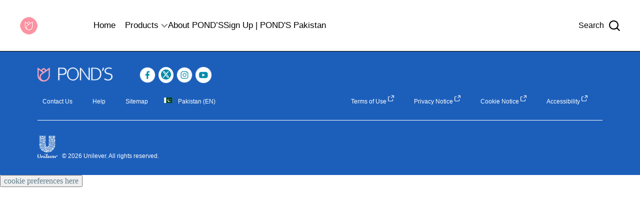

--- FILE ---
content_type: text/html; charset=UTF-8
request_url: https://www.ponds.com/pk/campaign.html
body_size: 68391
content:
<!doctype html>
<html lang="en-PK"> 
 <head> 
  <meta charset="UTF-8"> 
  <meta http-equiv="X-UA-Compatible" content="IE=edge,chrome=1"> 
  <title>Campaign | POND'S® Pakistan</title> 
  <meta name="template" content="ponds-blueprint-general-template"> 
  <meta name="viewport" content="width=device-width, initial-scale=1.0"> 
  <meta http-equiv="content-language" content="en-PK"> 
  <meta name="HandheldFriendly" content="True"> 
  <meta name="MobileOptimized" content="320"> 
  <meta property="og:title" content="Campaign"> 
  <meta property="og:url" content="https://www.ponds.com/pk/campaign.html"> 
  <meta property="og:site_name" content="ponds"> 
  <meta property="og:type" content="website"> 
  <meta property="og:description"> 
  <meta property="og:image" content="https://assets.unileversolutions.com/v1/60449406.png"> 
  <meta property="twitter:card" content="summary_large_image"> 
  <meta property="twitter:url" content="https://www.ponds.com/pk/campaign.html"> 
  <meta property="twitter:title" content="Campaign"> 
  <meta property="twitter:image" content="https://assets.unileversolutions.com/v1/60449406.png"> 
  <meta property="twitter:site_name" content="ponds"> 
  <meta name="content-page-ref" content="q0-I3eT4b8zoZqiOaLydiGLpS7aAeR-4C1LZhZ8sm0a6a1xkTMJCI4YUTSlvCXPp"/>
<link rel="canonical" href="https://www.ponds.com/pk/campaign.html"> 
  <link rel="alternate" hreflang="en-ZA" href="https://www.ponds.com/za/campaign.html"> 
  <link rel="alternate" title="Home" hreflang="x-default" href="https://www.ponds.com/pk/home.html"> 
  <link rel="preconnect" href="https://fonts.gstatic.com" crossorigin> 
  <link rel="preload" as="script" href="https://cdn.cookielaw.org/consent/019b20bd-023c-7116-8ac0-a731e43632e6/OtAutoBlock.js" nonce="OTgzODg0"> 
  <script src="https://cdn.cookielaw.org/consent/019b20bd-023c-7116-8ac0-a731e43632e6/OtAutoBlock.js" nonce="OTgzODg0"></script> 
  <script nonce="OTgzODg0">
          // Options for the observer (which mutations to observe).
          const launchObserverConfig = {childList: true, subtree: true};

          // Callback function to execute when mutations are observed.
          const checkLaunchScript = (mutationList, observer) => {
              let launchElement = document.getElementById('launch');
              if (launchElement) {
                  launchElement.onload = () => {
                      // Load otSDKStub.js.

                      var e = document.createElement("button"), t = document.getElementsByTagName("BODY")[0].getAttribute("data-domainId"), o = document.getElementsByTagName("BODY")[0].getAttribute("data-runmode"), n = document.getElementsByTagName("BODY")[0].getAttribute("data-optOut"); t != null && -1 < t.indexOf("-test") && (t = t.substr(0, t.indexOf("-test"))), e.className = "ot-sdk-show-settings", e.innerHTML = "cookie preferences here",e.id = "ot-sdk-btn", document.body.appendChild(e),t ? ((otSDKStubScript = document.createElement("script")).setAttribute("src", "https://cdn.cookielaw.org/scripttemplates/otSDKStub.js"), "true" == o ? otSDKStubScript.setAttribute("data-domain-script", t) : otSDKStubScript.setAttribute("data-domain-script", t + "-test"), otSDKStubScript.setAttribute("data-document-language", "true"), document.head.appendChild(otSDKStubScript), otSDKStubScript = document.createElement("script"), n = "true" === n ? document.createTextNode(function launchscript() { var t; if (a(), t = otIniGrps, otDomainGrps = JSON.parse(JSON.stringify(Optanon.GetDomainData().Groups)), otDeletedGrpIds = function (t, e) { t = (t = t.split(",")).filter(Boolean), e = (e = e.split(",")).filter(Boolean); for (var o = [], n = 0; n < t.length; n++)e.indexOf(t[n]) <= -1 && o.push(t[n]); return o }(t, OnetrustActiveGroups), 0 != otDeletedGrpIds.length && 0 != otDomainGrps.length) for (var e = 0; e < otDomainGrps.length; e++) { if ("" != otDomainGrps[e].CustomGroupId && otDeletedGrpIds.includes(otDomainGrps[e].CustomGroupId)) for (var o = 0; o < otDomainGrps[e].Cookies.length; o++)i(otDomainGrps[e].Cookies[o].Name); if (0 != otDomainGrps[e].Hosts.length) for (o = 0; o < otDomainGrps[e].Hosts.length; o++)if (otDeletedGrpIds.includes(otDomainGrps[e].Hosts[o].HostId) && 0 != otDomainGrps[e].Hosts[o].Cookies.length) for (var n = 0; n < otDomainGrps[e].Hosts[o].Cookies.length; n++)i(otDomainGrps[e].Hosts[o].Cookies[n].Name) } function a() { OptanonWrapperCount = "", otIniGrps = OnetrustActiveGroups } function i(t) { var e = ".unileversolutions.com", o = window.location.hostname; document.cookie = t + "=; Max-Age=-99999999; Path=/;Domain=" + o, document.cookie = t + "=; Max-Age=-99999999; Path=/;Domain=" + e, document.cookie = t + "=; Max-Age=-99999999; Path=/;", localStorage.removeItem(t), pathArray = window.location.pathname.split("/"); for (var n, a = 0; a < pathArray.length; a++)pathArray[a] && (n = pathArray.slice(0, a + 1).join("/"), document.cookie = t + "=; Max-Age=-99999999; Path=" + n + ";Domain=" + o, document.cookie = t + "=; Max-Age=-99999999; Path=" + n + ";Domain=" + e, document.cookie = t + "=; Max-Age=-99999999; Path=" + n + ";", document.cookie = t + "=; Max-Age=-99999999; Path=" + n + "/;Domain=" + o, document.cookie = t + "=; Max-Age=-99999999; Path=" + n + "/;Domain=" + e, document.cookie = t + "=; Max-Age=-99999999; Path=" + n + "/;") } a() }.toString()) : document.createTextNode("function OptanonWrapper() { }"), otSDKStubScript.append(n), document.head.appendChild(otSDKStubScript), window.addEventListener("DOMContentLoaded", function () { var t = document.getElementsByClassName("footer-onetrust-cookie-config_link"); footerOnetrustElemLength = t.length, footerOnetrustElemLength = (footerOnetrustElemLength ? ((t = t[footerOnetrustElemLength - 1]).classList.remove("hidden"), t.appendChild(e)) : (e.id = "ot-sdk-btn", document.body.appendChild(e)), document.head), new MutationObserver(function (t) { t.forEach(function (t) { t && "childList" === t.type && t.addedNodes[0] && "www-widgetapi-script" === t.addedNodes[0].id && "text/plain" === t.addedNodes[0].getAttribute("type") && (t.addedNodes[0].setAttribute("ot-data-ignore", ""), t.addedNodes[0].setAttribute("type", "text/javascript"), t.addedNodes[0].src = t.addedNodes[0].src ? t.addedNodes[0].src.split("youtube.com").join("youtube-nocookie.com") : "") }) }).observe(footerOnetrustElemLength, { childList: !0 }) }), window.addEventListener("oneTrustButtonDisplay", function () { document.body.appendChild(e) })) : console.log("ONETRUST Status: Your Domain not found in One Trust Domain Scan List")

                  };
                  observer.disconnect();
              }
          };

          // Create an observer instance linked to the callback function.
          const launchObserver = new MutationObserver(checkLaunchScript);

          // Start observing the target node for configured mutations.
          launchObserver.observe(document, launchObserverConfig);
        </script> 
  <link rel="dns-prefetch" href="https://fonts.googleapis.com"> 
  <link rel="preconnect" href="https://fonts.googleapis.com" crossorigin> 
  <link rel="stylesheet" href="https://fonts.googleapis.com/icon?family=Material+Icons&amp;display=swap" media="all" onload="this.media='all'"> 
  <script type="text/partytown" src="https://www.googletagmanager.com/gtag/js?id=G-K257S23T0D" nonce="OTgzODg0"></script> 
  <script type="text/partytown" nonce="OTgzODg0">
    window.dataLayer = window.dataLayer || [];
    function gtag(){dataLayer.push(arguments);}
    gtag('js', new Date());
    gtag('config', 'G-K257S23T0D');
  </script> 
  <link rel="stylesheet" href="/etc.clientlibs/unilever/clientlibs/clientlib-base.lc-27d7eb7eaf184c602357ffa45aa62d3f-lc.min.css" type="text/css"> 
  <style data-scope="global">/* Version=4.24.0,Timestamp=2025-12-11T08:10:53.195Z */@charset "utf-8";html{-webkit-text-size-adjust:100%;line-height:1.15}body{margin:0}main{display:block}h1{font-size:2em;margin:0.67em 0}hr{box-sizing:content-box;height:0;overflow:visible}pre{font-family:monospace,monospace;font-size:1em}a{background-color:transparent}abbr[title]{border-bottom:none;text-decoration:underline;text-decoration:underline dotted}b,strong{font-weight:bolder}code,kbd,samp{font-family:monospace,monospace;font-size:1em}small{font-size:80%}sub,sup{font-size:75%;line-height:0;position:relative;vertical-align:baseline}sub{bottom:-0.25em}sup{top:-0.5em}img{border-style:none}button,input,optgroup,select,textarea{font-family:inherit;font-size:100%;line-height:1.15;margin:0}button,input{overflow:visible}button,select{text-transform:none}[type=button],[type=reset],[type=submit],button{-webkit-appearance:button}[type=button]::-moz-focus-inner,[type=reset]::-moz-focus-inner,[type=submit]::-moz-focus-inner,button::-moz-focus-inner{border-style:none;padding:0}[type=button]:-moz-focusring,[type=reset]:-moz-focusring,[type=submit]:-moz-focusring,button:-moz-focusring{outline:1px dotted ButtonText}fieldset{padding:0.35em 0.75em 0.625em}legend{box-sizing:border-box;color:inherit;display:table;max-width:100%;padding:0;white-space:normal}progress{vertical-align:baseline}textarea{overflow:auto}[type=checkbox],[type=radio]{box-sizing:border-box;padding:0}[type=number]::-webkit-inner-spin-button,[type=number]::-webkit-outer-spin-button{height:auto}[type=search]{-webkit-appearance:textfield;outline-offset:-2px}[type=search]::-webkit-search-decoration{-webkit-appearance:none}::-webkit-file-upload-button{-webkit-appearance:button;font:inherit}details{display:block}summary{display:list-item}[hidden],template{display:none}@-webkit-keyframes bounceUpDown{0%{opacity:1;-webkit-transform:translateY(-10px);transform:translateY(-10px)}50%{opacity:1;-webkit-transform:translateY(10px);transform:translateY(10px)}to{opacity:1;-webkit-transform:translateY(-10px);transform:translateY(-10px)}}@font-face{font-display:swap;font-family:icons;font-style:normal;font-weight:400;src:url(https://www.ponds.com/static/d1214144178d862d4d8c74884e76e44d4845930a41616fa2365cba935d318d96/resources/fonts/icons.eot);src:local("icons"),url(https://www.ponds.com/static/d1214144178d862d4d8c74884e76e44d4845930a41616fa2365cba935d318d96/resources/fonts/icons.eot?#iefix) format("embedded-opentype"),url(https://www.ponds.com/static/d1214144178d862d4d8c74884e76e44d4845930a41616fa2365cba935d318d96/resources/fonts/icons.woff) format("woff"),url(https://www.ponds.com/static/d1214144178d862d4d8c74884e76e44d4845930a41616fa2365cba935d318d96/resources/fonts/icons.ttf) format("truetype"),url(https://www.ponds.com/static/d1214144178d862d4d8c74884e76e44d4845930a41616fa2365cba935d318d96/resources/fonts/icons.svg#icons) format("svg")}@media only screen and (min-width:992px){.cmp-experiencefragment--header>.cmp-container>.max-width-wrapper>.cmp-container .header-panel>.cmp-container .globalnavigation.globalnavigation--megamenu{display:block;position:static}.cmp-experiencefragment--header>.cmp-container>.max-width-wrapper>.cmp-container .header-panel>.cmp-container .globalnavigation.globalnavigation--megamenu .cmp-globalnavigation .cmp-globalnavigation__group{-webkit-box-pack:start;-ms-flex-pack:start;justify-content:flex-start;margin-left:30px}.cmp-experiencefragment--header>.cmp-container>.max-width-wrapper>.cmp-container .header-panel>.cmp-container .globalnavigation.globalnavigation--megamenu .cmp-globalnavigation .cmp-globalnavigation__group .cmp-tabs__tab.cmp-globalnavigation__item a,.cmp-experiencefragment--header>.cmp-container>.max-width-wrapper>.cmp-container .header-panel>.cmp-container .globalnavigation.globalnavigation--megamenu .cmp-globalnavigation .cmp-globalnavigation__group .cmp-tabs__tab.cmp-globalnavigation__item button.mainLink{color:#878787;font-size:1.08rem;font-weight:400;line-height:1.25rem;padding:.94rem .8rem}.cmp-experiencefragment--header>.cmp-container>.max-width-wrapper>.cmp-container .header-panel>.cmp-container .globalnavigation.globalnavigation--megamenu .cmp-globalnavigation .cmp-globalnavigation__group .cmp-tabs__tab.cmp-globalnavigation__item a:focus,.cmp-experiencefragment--header>.cmp-container>.max-width-wrapper>.cmp-container .header-panel>.cmp-container .globalnavigation.globalnavigation--megamenu .cmp-globalnavigation .cmp-globalnavigation__group .cmp-tabs__tab.cmp-globalnavigation__item button.mainLink:focus{outline:.1875rem solid #f65275;outline-offset:.1875rem}.cmp-experiencefragment--header>.cmp-container>.max-width-wrapper>.cmp-container .header-panel>.cmp-container .globalnavigation.globalnavigation--megamenu .cmp-globalnavigation .cmp-globalnavigation__group .cmp-tabs__tab.cmp-globalnavigation__item button.mainLink:after{display:none}.cmp-experiencefragment--header>.cmp-container>.max-width-wrapper>.cmp-container .header-panel>.cmp-container .globalnavigation.globalnavigation--megamenu .cmp-globalnavigation .cmp-globalnavigation__group .cmp-tabs__tab.cmp-globalnavigation__item.cmp-tabs__tab--active a,.cmp-experiencefragment--header>.cmp-container>.max-width-wrapper>.cmp-container .header-panel>.cmp-container .globalnavigation.globalnavigation--megamenu .cmp-globalnavigation .cmp-globalnavigation__group .cmp-tabs__tab.cmp-globalnavigation__item.cmp-tabs__tab--active button.mainLink{font-weight:600}.cmp-experiencefragment--header>.cmp-container>.max-width-wrapper>.cmp-container .header-panel>.cmp-container .globalnavigation.globalnavigation--megamenu .cmp-globalnavigation div.cmp-tabs__tabpanel{display:none}.cmp-experiencefragment--header>.cmp-container>.max-width-wrapper>.cmp-container .header-panel>.cmp-container .globalnavigation.globalnavigation--megamenu .cmp-globalnavigation div.cmp-tabs__tabpanel.active-tabpanel--active{background:rgba(249,205,215,.949);bottom:0;display:block;left:0;position:fixed;right:0;top:103px}.cmp-experiencefragment--header>.cmp-container>.max-width-wrapper>.cmp-container .header-panel>.cmp-container .globalnavigation.globalnavigation--megamenu .cmp-globalnavigation div.cmp-tabs__tabpanel.active-tabpanel--active>.container{height:100%;margin:70px 0;max-height:100vh;overflow:auto;padding:100px 0}.cmp-experiencefragment--header>.cmp-container>.max-width-wrapper>.cmp-container .header-panel>.cmp-container .globalnavigation.globalnavigation--megamenu .cmp-globalnavigation div.cmp-tabs__tabpanel.active-tabpanel--active .button .cmp-button[aria-label=close]{position:absolute;right:20px;top:27px}.cmp-experiencefragment--header>.cmp-container>.max-width-wrapper>.cmp-container .header-panel>.cmp-container .globalnavigation.globalnavigation--megamenu .cmp-globalnavigation div.cmp-tabs__tabpanel.active-tabpanel--active .navigationlinks{padding-top:0}.cmp-experiencefragment--header>.cmp-container>.max-width-wrapper>.cmp-container .header-panel>.cmp-container .globalnavigation.globalnavigation--megamenu .cmp-globalnavigation div.cmp-tabs__tabpanel.active-tabpanel--active .navigationlinks.navigation-submenu .navigation-v2__wrapper .navigation-v2-item-list__group .navigation-v2-item-list-item .navigation-v2-sub-list__body .navigation-v2-sub-list__group.navigation-v2-item-list{display:none}.cmp-experiencefragment--header>.cmp-container>.max-width-wrapper>.cmp-container .header-panel>.cmp-container .globalnavigation.globalnavigation--megamenu .cmp-globalnavigation div.cmp-tabs__tabpanel.active-tabpanel--active .navigationlinks.navigation-submenu .navigation-v2__wrapper .navigation-v2-item-list__group .navigation-v2-item-list-item .navigation-v2-sub-list__body .navigation-v2-sub-list__group.navigation-v2-item-list .navigation-v2-item-list-item{margin:0 0 15px}.cmp-experiencefragment--header>.cmp-container>.max-width-wrapper>.cmp-container .header-panel>.cmp-container .globalnavigation.globalnavigation--megamenu .cmp-globalnavigation div.cmp-tabs__tabpanel.active-tabpanel--active .navigationlinks.navigation-submenu .navigation-v2__wrapper .navigation-v2-item-list__group .navigation-v2-item-list-item .navigation-v2-sub-list__body .navigation-v2-sub-list__group.navigation-v2-item-list .navigation-v2-item-list-item a{color:#878787;font-size:1.375rem;padding:7px 20px 0 0}.cmp-experiencefragment--header>.cmp-container>.max-width-wrapper>.cmp-container .header-panel>.cmp-container .globalnavigation.globalnavigation--megamenu .cmp-globalnavigation div.cmp-tabs__tabpanel.active-tabpanel--active .navigationlinks.navigation-submenu .navigation-v2__wrapper .navigation-v2-item-list__group .navigation-v2-item-list-item .navigation-v2-sub-list__body .navigation-v2-sub-list__group.navigation-v2-item-list.active-menu{display:block;margin-top:40px}.cmp-experiencefragment--header>.cmp-container>.max-width-wrapper>.cmp-container .header-panel>.cmp-container .globalnavigation.globalnavigation--megamenu .cmp-globalnavigation div.cmp-tabs__tabpanel.active-tabpanel--active .navigationlinks .navigation-v2__wrapper .navigation-v2-main-wrapper{display:none}.cmp-experiencefragment--header>.cmp-container>.max-width-wrapper>.cmp-container .header-panel>.cmp-container .globalnavigation.globalnavigation--megamenu .cmp-globalnavigation div.cmp-tabs__tabpanel.active-tabpanel--active .navigationlinks .navigation-v2__wrapper .navigation-v2-item-list__group{list-style:none;margin:0;text-align:center}.cmp-experiencefragment--header>.cmp-container>.max-width-wrapper>.cmp-container .header-panel>.cmp-container .globalnavigation.globalnavigation--megamenu .cmp-globalnavigation div.cmp-tabs__tabpanel.active-tabpanel--active .navigationlinks .navigation-v2__wrapper .navigation-v2-item-list__group .navigation-v2-item-list-item .navigation-v2-sub-list__body h3.navigation-il-heading{border-bottom:none;color:#f65275;font-size:1.5625rem;font-weight:700;margin:0;padding:0;position:relative;text-decoration:none}.cmp-experiencefragment--header>.cmp-container>.max-width-wrapper>.cmp-container .header-panel>.cmp-container .globalnavigation.globalnavigation--megamenu .cmp-globalnavigation div.cmp-tabs__tabpanel.active-tabpanel--active .navigationlinks .navigation-v2__wrapper .navigation-v2-item-list__group .navigation-v2-item-list-item .navigation-v2-sub-list__body h3.navigation-il-heading:after{background:url("data:image/svg+xml;utf8,<svg viewBox='0 0 140 140' width='24' height='24' xmlns='http://www.w3.org/2000/svg'><g><path d='m121.3,34.6c-1.6-1.6-4.2-1.6-5.8,0l-51,51.1-51.1-51.1c-1.6-1.6-4.2-1.6-5.8,0-1.6,1.6-1.6,4.2 0,5.8l53.9,53.9c0.8,0.8 1.8,1.2 2.9,1.2 1,0 2.1-0.4 2.9-1.2l53.9-53.9c1.7-1.6 1.7-4.2 0.1-5.8z' fill='black'/></g></svg>");content:"";cursor:pointer;height:20px;margin-left:10px;position:absolute;top:5px;width:20px}.cmp-experiencefragment--header>.cmp-container>.max-width-wrapper>.cmp-container .header-panel>.cmp-container .globalnavigation.globalnavigation--megamenu .cmp-globalnavigation div.cmp-tabs__tabpanel.active-tabpanel--active .navigationlinks .navigation-v2__wrapper .navigation-v2-item-list__group .navigation-v2-item-list-item .navigation-v2-sub-list__body .navigation-v2-sub-list__group.navigation-v2-item-list{padding:0}.cmp-experiencefragment--header>.cmp-container>.max-width-wrapper>.cmp-container .header-panel>.cmp-container .globalnavigation.globalnavigation--megamenu .cmp-globalnavigation div.cmp-tabs__tabpanel.active-tabpanel--active .navigationlinks .navigation-v2__wrapper .navigation-v2-item-list__group .navigation-v2-item-list-item .navigation-v2-sub-list__body .navigation-v2-sub-list__group.navigation-v2-item-list .navigation-v2-item-list-item{display:block;margin:0 0 50px}.cmp-experiencefragment--header>.cmp-container>.max-width-wrapper>.cmp-container .header-panel>.cmp-container .globalnavigation.globalnavigation--megamenu .cmp-globalnavigation div.cmp-tabs__tabpanel.active-tabpanel--active .navigationlinks .navigation-v2__wrapper .navigation-v2-item-list__group .navigation-v2-item-list-item .navigation-v2-sub-list__body .navigation-v2-sub-list__group.navigation-v2-item-list .navigation-v2-item-list-item a{color:#f65275;font-size:1.5625rem;font-weight:700;margin:0;padding:0;position:relative;text-decoration:none}.cmp-experiencefragment--header>.cmp-container>.max-width-wrapper>.cmp-container .header-panel>.cmp-container .globalnavigation.globalnavigation--megamenu .cmp-globalnavigation div.cmp-tabs__tabpanel.active-tabpanel--active .navigation-v2-main-wrapper{border-top:transparent}}@-webkit-keyframes listening{0%{-webkit-transform:scale(1.5);transform:scale(1.5)}25%{-webkit-transform:scale(1.3);transform:scale(1.3)}50%{-webkit-transform:scale(1.5);transform:scale(1.5)}75%{-webkit-transform:scale(1.3);transform:scale(1.3)}to{-webkit-transform:scale(1.5);transform:scale(1.5)}}.text-decoration-underline{text-decoration:underline}.text-decoration-overline{text-decoration:overline}.text-decoration-line-through{text-decoration:line-through}.text.pink-heading-text{padding:40px 0 0}.text.pink-heading-text.anchor-tag .cmp-text a{word-break:break-all}.text.pink-heading-text .cmp-text h1{color:#f65275;font-size:1.6875rem;line-height:normal;margin:0 auto}.text.pink-heading-text .cmp-text h2{color:#f65275;font-size:1.5rem;line-height:normal;margin:0 auto}@media only screen and (min-width:992px){.text.pink-heading-text .cmp-text h2{font-size:1.6875rem;line-height:normal}}.text.pink-heading-text .cmp-text h2.mobile-center{color:#f65275;font-size:1.3125rem;font-size:1.1669rem!important;line-height:normal;text-align:center!important}@media only screen and (min-width:992px){.text.pink-heading-text .cmp-text h2.mobile-center{font-size:1.6875rem;font-size:1.6669rem!important;line-height:3.25rem;text-align:left!important}}.text.pink-heading-text .cmp-text h2.gray-color-text{color:#878787;font-size:1.97rem;font-size:1.5rem!important;line-height:2.25rem;margin:0 auto}@media only screen and (max-width:768px){.text.pink-heading-text .cmp-text h2.gray-color-text{font-size:1.6875rem}}.text.pink-heading-text .cmp-text h3{color:#f65275;font-size:1.125rem;line-height:1.6071rem;line-height:normal;margin-bottom:10px;margin-top:20px}.text.pink-heading-text .cmp-text h4{color:#f65275;font-size:1.0625rem;line-height:1.5179rem;line-height:normal;margin-bottom:10px;margin-top:20px}.text.pink-heading-text .cmp-text li,.text.pink-heading-text .cmp-text p{color:#878787;font-size:1.125rem;line-height:1.6071rem;margin:0 0 10px}.text.pink-heading-text .cmp-text li a,.text.pink-heading-text .cmp-text p a{color:#f65275;font-size:1.125rem;line-height:1.6071rem}.text.pink-heading-text .cmp-text li.gray-bold-text-small,.text.pink-heading-text .cmp-text p.gray-bold-text-small{color:#878787;font-size:1.125rem;line-height:1.428rem;margin:0 0 10px!important;max-width:580px}@media only screen and (min-width:992px){.text.pink-heading-text .cmp-text li.gray-bold-text-small,.text.pink-heading-text .cmp-text p.gray-bold-text-small{margin:30px auto}}.text.pink-heading-text .cmp-text li.gray-bold-text,.text.pink-heading-text .cmp-text p.gray-bold-text{color:#878787;font-size:1.875rem;line-height:1.428rem;line-height:inherit;margin:0 0 10px;max-width:580px}@media only screen and (min-width:992px){.text.pink-heading-text .cmp-text li.gray-bold-text,.text.pink-heading-text .cmp-text p.gray-bold-text{line-height:inherit;margin:30px auto}}.text.pink-heading-text .cmp-text li.gray-tiny-text,.text.pink-heading-text .cmp-text p.gray-tiny-text{color:#878787;font-size:.875rem;line-height:1.25rem}.text.pink-heading-text .cmp-text ul li{list-style:disc}.text.pink-heading-text .cmp-text ul li:before{content:"";padding-right:25px}.text.pink-heading-text.product-landing-intro .cmp-text p{line-height:21px}@media only screen and (min-width:992px){.text.pink-heading-text.padding-top-unset{padding:0 0 40px}}@media only screen and (max-width:992px){.text.pink-heading-text.text-center-mobile .cmp-text h1{text-align:center}}.text.pink-heading-text.padding-top-bottom-unset{padding:0}.text.pink-heading-text.registration-text .cmp-text p{font-size:.8438rem;line-height:1.5rem}.text.pink-heading-text.product-landing-intro .cmp-text p{font-size:1rem;line-height:1.3125rem}.text.show-me-all-text .cmp-text p a{color:#f65275;font-size:1rem;font-weight:700;line-height:1.42857}.text.text-width-800{-webkit-box-sizing:border-box;box-sizing:border-box;margin:0 auto;max-width:800px;padding:20px 0;width:100%}.text.facialcare-text .cmp-text h3{font-size:1.5rem;font-weight:500}.text.blue-heading-text{padding:15px}.text.blue-heading-text h2{color:#099faa;font-size:1.5rem;line-height:normal}@media only screen and (min-width:992px){.text.blue-heading-text h2{font-size:1.6875rem;line-height:normal}}.text.blue-heading-text li,.text.blue-heading-text p{color:#878787;font-size:1.125rem;font-weight:300;line-height:normal;line-height:1.5625rem}.text.blue-heading-text ul li{list-style:disc}.text.blue-heading-text ul li:before{content:"";padding-right:25px}.text.blue-heading-text-var2 .cmp-text h1,.text.blue-heading-text-var2 .cmp-text h2{color:#005eef;font-size:1.6875rem;line-height:normal}.text.blue-heading-text-var2 .cmp-text li,.text.blue-heading-text-var2 .cmp-text p,.text.blue-heading-text-var2 .cmp-text td{color:#878787;font-size:1.125rem;line-height:1.6071rem;text-align:justify;word-break:break-all}@media only screen and (min-width:992px){.text.blue-heading-text-var2 .cmp-text li,.text.blue-heading-text-var2 .cmp-text p,.text.blue-heading-text-var2 .cmp-text td{font-size:1.4375rem;line-height:2.0536rem}}.text.blue-heading-text-var2 .cmp-text li a,.text.blue-heading-text-var2 .cmp-text p a,.text.blue-heading-text-var2 .cmp-text td a{color:#878787;font-size:1.125rem;line-height:1.6071rem}@media only screen and (min-width:992px){.text.blue-heading-text-var2 .cmp-text li a,.text.blue-heading-text-var2 .cmp-text p a,.text.blue-heading-text-var2 .cmp-text td a{font-size:1.4375rem;line-height:2.0536rem}}.text.blue-heading-text-var2 .cmp-text table{display:-webkit-box;display:-ms-flexbox;display:flex;overflow-x:auto}.text.blue-heading-text-var2 .cmp-text table p,.text.blue-heading-text-var2 .cmp-text table td{word-break:unset}.text.pdp-round-text ul{-webkit-box-align:baseline;-ms-flex-align:baseline;-ms-flex-pack:distribute;align-items:baseline;display:-webkit-box;display:-ms-flexbox;display:flex;justify-content:space-around}.text.pdp-round-text ul li{position:relative;text-align:center;text-indent:0;width:-webkit-fill-available;width:-moz-available;width:fill-available}.text.pdp-round-text ul li:before{background:#999;content:"";display:block;height:2px;margin:auto 0;position:absolute;right:0;top:15%;-webkit-transform:translate(50%);transform:translate(50%);width:60%}.text.pdp-round-text ul li:last-child:before{display:none}.text.pdp-round-text ul li p:first-child{background:#dd4e95;border-radius:50%;color:#fff;display:block;margin:auto;padding:8px 20px;width:-webkit-max-content;width:-moz-max-content;width:max-content}.text.pdp-round-text ul li p:last-child{color:#878787;font-size:1.37rem;font-weight:600;line-height:2.25rem}.text.pdp-round-text.pdp-round-text-color ul li p:first-child{background:#e23e75}.text.faq-font-size .cmp-text h2{font-size:1.6875rem}.text.inspirate-margin{margin:-30px 0 0;position:relative}@media only screen and (min-width:992px){.text.inspirate-margin{margin:-100px 0 10px 50px}}.text.inspirate-margin .cmp-text p{color:#878787;font-size:1.125rem;line-height:1.6071rem;margin:0 0 10px}.text.inspirate-margin .cmp-text p a{color:#878787;font-size:1rem;line-height:1.6071rem}.text.inspirate-margin-bottom .cmp-text p{color:#878787;font-size:1.125rem;line-height:1.6071rem;margin:0 0 -40px}.text.inspirate-margin-bottom .cmp-text p a{color:#878787;font-size:1rem;line-height:1.6071rem}.text.left-right-margin{padding:0 25px}@media only screen and (min-width:992px){.text.left-right-margin{padding:0}}.text.padding-top-0{padding-top:0}#ponds-black-theme .text.pink-heading-text .cmp-text h1{color:#000;font-size:1.5rem;font-style:italic;font-weight:500;line-height:normal}@media only screen and (min-width:992px){#ponds-black-theme .text.pink-heading-text .cmp-text h1{font-size:1.875rem}}#ponds-black-theme .text.pink-heading-text .cmp-text h2,#ponds-black-theme .text.pink-heading-text .cmp-text h3,#ponds-black-theme .text.pink-heading-text .cmp-text h4,#ponds-black-theme .text.pink-heading-text .cmp-text h5,#ponds-black-theme .text.pink-heading-text .cmp-text h6{color:#000;font-style:italic}#ponds-black-theme .text.pink-heading-text .cmp-text a,#ponds-black-theme .text.pink-heading-text .cmp-text p{color:#000}#ponds-black-theme .text.pink-heading-text .cmp-text table th{font-size:1rem;padding:0}#ponds-black-theme .text.pink-heading-text.thankyou-text .cmp-text h1{color:#000;font-size:2.875rem;font-style:italic;line-height:normal}#ponds-black-theme .text.pink-heading-text.thankyou-text .cmp-text p{color:#000;font-size:1.875rem;font-style:italic;line-height:1.42857;margin-bottom:4rem;margin-top:2rem}@media only screen and (max-width:992px){#ponds-black-theme .text.pink-heading-text.center-heading-mobile .cmp-text h1,#ponds-black-theme .text.pink-heading-text.center-heading-mobile .cmp-text h2,#ponds-black-theme .text.pink-heading-text.center-heading-mobile .cmp-text h3,#ponds-black-theme .text.pink-heading-text.center-heading-mobile .cmp-text h4{text-align:center}#ponds-black-theme .text.pink-heading-text.prod-category-heading-var .cmp-text{margin-top:2rem;text-align:center}}#ponds-black-theme .text.pink-heading-text.prod-category-heading-var .cmp-text h1,#ponds-black-theme .text.pink-heading-text.prod-category-heading-var .cmp-text h2{color:#000;font-size:1.5rem;font-style:italic;line-height:normal}@media only screen and (min-width:992px){#ponds-black-theme .text.pink-heading-text.prod-category-heading-var .cmp-text h1,#ponds-black-theme .text.pink-heading-text.prod-category-heading-var .cmp-text h2{font-size:1.75rem;line-height:normal}}#ponds-black-theme .text.pink-heading-text.prod-category-heading-var .cmp-text p{color:#000;font-size:1rem;line-height:1.42857rem;line-height:1.3125rem}.text.ponds-campaign-text{padding:0 20px}.text.ponds-campaign-text .cmp-text h1{color:#fff;font-size:1.5625rem;letter-spacing:4.5px;line-height:normal;margin:0;padding-bottom:20px;text-transform:uppercase}@media only screen and (min-width:992px){.text.ponds-campaign-text .cmp-text h1{font-size:2.9rem;letter-spacing:5px}}.text.ponds-campaign-text .cmp-text h2{color:#fff;font-size:1.5625rem;letter-spacing:2.5px;line-height:normal;margin:0;padding-bottom:20px;text-transform:uppercase}@media only screen and (min-width:992px){.text.ponds-campaign-text .cmp-text h2{font-size:2.2rem;letter-spacing:4px}}.text.ponds-campaign-text .cmp-text p{color:#fff;font-size:.875rem;letter-spacing:3px;line-height:1.25rem;margin:0;padding-bottom:10px}@media only screen and (min-width:992px){.text.ponds-campaign-text .cmp-text p{font-size:1.125rem;letter-spacing:3px;line-height:25px}}.text.ponds-campaign-text-black .cmp-text h1,.text.ponds-campaign-text-black .cmp-text h2,.text.ponds-campaign-text-black .cmp-text p{color:#000}[dir=rtl] .button.back-to-top .cmp-button,[dir=rtl] .button.component-backToTopCta .cmp-button{left:1.5rem;right:unset}.button.close-button .cmp-button{color:#000;display:inline-block;font-size:3rem;left:80%;padding:10px;position:absolute;right:0;top:0}.button.close-button .cmp-button:after{content:"×"}.button.close-button .cmp-button:focus,.button.close-button .cmp-button:focus-visible{background:none;border-radius:0;outline:.2rem solid #2954ff;outline-offset:.2rem}.button.close-button .cmp-button:hover{background:none}.button.pink-button{-webkit-box-pack:center;-ms-flex-pack:center;display:-webkit-box;display:-ms-flexbox;display:flex;justify-content:center}.button.pink-button .cmp-button{background-color:#f9ced8;border:unset;border-radius:unset;color:#878787;color:#f65275;cursor:pointer;font-size:1.125rem;line-height:1.6071rem;min-width:100%;min-width:auto;padding:10px 20px;text-align:center}@media only screen and (min-width:768px){.button.pink-button .cmp-button{min-width:196px}}.button.pink-button .cmp-button:focus,.button.pink-button .cmp-button:focus-visible{outline-color:#f65275;outline-style:solid;outline-width:2px}@media only screen and (min-width:768px){.button.pink-button .cmp-button{min-width:auto}}.button.pink-button.aem-GridColumn.aem-GridColumn--phone--4{width:100%}@media only screen and (min-width:992px){.button.pink-button.aem-GridColumn.aem-GridColumn--phone--4{width:43%}}.button.margin-bottom-50{margin-bottom:50px}#ponds-blue-theme-footer .button.back-to-top .cmp-button{background:#32bfb9;border:1px solid #fff;border-radius:unset;bottom:25px;height:40px;padding:0;right:25px;width:40px}#ponds-blue-theme-footer .button.back-to-top .cmp-button:before{border-left:2px solid #fff;border-top:2px solid #fff;content:"";height:10px;margin-top:5px;padding-right:0;-webkit-transform:rotate(45deg);transform:rotate(45deg);width:10px}#ponds-blue-theme-footer .button.back-to-top .cmp-button .cmp-button__text{font-size:0}#ponds-black-theme .button.pink-button .cmp-button{background-color:#000;border:1px solid #5a5a5a;border-radius:4px;color:#fff;font-style:italic;font-weight:500}.tabimage.brandicon .cmp-image__image{left:10px;position:absolute;top:10px;width:50px;z-index:100}.cmp-image picture{display:block;line-height:0}.cmp-image__image{max-width:100%;width:100%}.container.image-text .cmp-container .aem-Grid>.aem-GridColumn.aem-GridColumn--default--none{display:-webkit-box;display:-ms-flexbox;display:flex}.tabimage a.cmp-image__link{display:block}.tabimage.image-left{-webkit-box-pack:end;-ms-flex-pack:end;justify-content:end;margin-top:35px}@media only screen and (min-width:992px){.tabimage.image-left{padding-right:30px}}.tabimage.image-left .cmp-image__image{width:100%}@media only screen and (max-width:768px){.tabimage.image-left.number-image{width:100%!important}.tabimage.image-left.number-image .cmp-image{margin:0 auto;width:20%}}.tabimage.image-center{-webkit-box-pack:center;-ms-flex-pack:center;justify-content:center;margin-top:35px}.tabimage.banner-image .cmp-image{margin:0 auto;width:50rem}.tabimage.register-brand-logo .cmp-image{width:121px}.tabimage.ponds-logo-small .cmp-image,.tabimage.ponds-logo-small .cmp-image .cmp-image__image{width:auto}.tabimage.ponds-logo-small.img-small-center .cmp-image{float:none;margin:0 auto;text-align:center}.tabimage.ponds-logo-small.img-small-center .cmp-image .cmp-image__image{width:auto}.tabimage.main-banner .cmp-image{text-align:center}.tabimage.main-banner .cmp-image__image{height:auto;width:100%}@media only screen and (min-width:992px){.tabimage.main-banner .cmp-image__image{width:auto}}.tabimage.tabimage-extra-large .cmp-image__image{aspect-ratio:480/431;height:auto;width:100%}.tabimage.image-center-align{text-align:center}@media only screen and (min-width:992px){.tabimage.image-center-align{margin-bottom:50px}}.tabimage.image-center-align .cmp-image__image{width:auto}.home-tabimage-section .tabimage{margin:0}.home-tabimage-section .teaser .cmp-teaser .cmp-teaser__image{height:378px}.home-tabimage-section .teaser .cmp-teaser .cmp-teaser__content .cmp-teaser__title{color:#f65275}.home-tabimage-section .teaser .cmp-teaser .cmp-teaser__content .cmp-teaser__description p{color:#878787;font-size:1.125rem;line-height:1.6071rem}@media only screen and (min-width:992px){.home-tabimage-section .teaser .cmp-teaser .cmp-teaser__content .cmp-teaser__description p{font-size:1.4375rem;line-height:2.0536rem}}.tabimage.ponds-tabimage-center .cmp-image{-webkit-box-pack:center;-ms-flex-pack:center;display:-webkit-box;display:-ms-flexbox;display:flex;justify-content:center}@-webkit-keyframes load-o{0%{-webkit-transform:rotate(0);transform:rotate(0)}to{-webkit-transform:rotate(360deg);transform:rotate(360deg)}}.edit-preview-infinte-fix{height:1.6em}[dir=rtl] .cmp-experiencefragment--header .searchbar-button{left:1rem;right:unset}[dir=rtl] .cmp-experiencefragment--header .header-wrapper>.cmp-container .searchbar-button{right:unset}[dir=rtl] .cmp-experiencefragment--header .header-wrapper>.cmp-container .image{-webkit-box-align:center;-ms-flex-align:center;-webkit-box-pack:center;-ms-flex-pack:center;align-items:center;justify-content:center}@media only screen and (max-width:767px){[dir=rtl] .cmp-experiencefragment--header .header-variant-center .image,[dir=rtl] .cmp-experiencefragment--header .header-variant-center .tabimage,[dir=rtl] .cmp-experiencefragment--header .image,[dir=rtl] .cmp-experiencefragment--header .tabimage{-webkit-box-pack:center;-ms-flex-pack:center;justify-content:center}}.header-top-nav .cmp-container .languagenavigation ul li{list-style:none}.header-top-nav .cmp-container .languagenavigation ul a{font-size:1.4rem}.header-top-nav .cmp-container .button{display:none}.header-top-nav .cmp-container .button a{font-size:1.6rem;font-weight:400;padding:0}.header-top-nav .cmp-container .pagelist .cmp-list li .cmp-list__item-title,.header-top-nav .cmp-container .pagelist .cmp-list li h2{color:#35414b;font-size:1.4rem}.header-top-nav.header-nav-mobile{display:none;-webkit-transform:translate(0%);transform:translate(0%)}@media only screen and (min-width:768px){.header-top-nav.header-nav-mobile{display:block}}.globalnavigation>.cmp-globalnavigation .header-nav-mobile .pagelist{padding:0;width:100%}.globalnavigation>.cmp-globalnavigation .header-nav-mobile .pagelist .cmp-list .cmp-list__item-title,.globalnavigation>.cmp-globalnavigation .languagenavigation a{color:#2a343c}[dir=rtl] .header-top-nav{text-align:left}.cmp-experiencefragment--header{border-bottom:none!important}.cmp-experiencefragment--header>.cmp-container>.max-width-wrapper>.cmp-container{padding:6px 5px;position:relative}@media only screen and (min-width:992px){.cmp-experiencefragment--header>.cmp-container>.max-width-wrapper>.cmp-container{padding:15px 10px}}.cmp-experiencefragment--header>.cmp-container>.max-width-wrapper>.cmp-container .button:nth-child(2){position:absolute;right:4%;top:4px}@media only screen and (min-width:992px){.cmp-experiencefragment--header>.cmp-container>.max-width-wrapper>.cmp-container .button:nth-child(2){right:1%;top:8px}}.cmp-experiencefragment--header>.cmp-container>.max-width-wrapper>.cmp-container .button:nth-child(2) a.cmp-button{color:#000;font-size:1rem;font-weight:500;padding:0}.cmp-experiencefragment--header>.cmp-container>.max-width-wrapper>.cmp-container .button:nth-child(2) a.cmp-button:hover{background:transparent;border:transparent;outline:none}@media only screen and (min-width:992px){.cmp-experiencefragment--header>.cmp-container>.max-width-wrapper>.cmp-container .button:nth-child(2) a.cmp-button{padding:15px 0}}.cmp-experiencefragment--header>.cmp-container>.max-width-wrapper>.cmp-container .header-panel>.cmp-container{-webkit-box-align:center;-ms-flex-align:center;-webkit-box-pack:normal;-ms-flex-pack:normal;align-items:center;display:-webkit-box;display:-ms-flexbox;display:flex;justify-content:normal}@media only screen and (min-width:992px){.cmp-experiencefragment--header>.cmp-container>.max-width-wrapper>.cmp-container .header-panel>.cmp-container{-webkit-box-pack:start;-ms-flex-pack:start;justify-content:flex-start}}.cmp-experiencefragment--header>.cmp-container>.max-width-wrapper>.cmp-container .header-panel>.cmp-container .button.mobile-hamburger-icon{padding:.7rem 0}@media only screen and (min-width:992px){.cmp-experiencefragment--header>.cmp-container>.max-width-wrapper>.cmp-container .header-panel>.cmp-container .button.mobile-hamburger-icon{display:none}}.cmp-experiencefragment--header>.cmp-container>.max-width-wrapper>.cmp-container .header-panel>.cmp-container .button.mobile-hamburger-icon .cmp-button{padding:.9rem 1rem}.cmp-experiencefragment--header>.cmp-container>.max-width-wrapper>.cmp-container .header-panel>.cmp-container .button.mobile-hamburger-icon .cmp-button:hover{background:transparent;border:transparent}.cmp-experiencefragment--header>.cmp-container>.max-width-wrapper>.cmp-container .header-panel>.cmp-container .button.mobile-hamburger-icon span.cmp-button__icon.cmp-button__icon--my_icon{border:1px solid #f65275;margin-left:0;position:relative;width:13px}.cmp-experiencefragment--header>.cmp-container>.max-width-wrapper>.cmp-container .header-panel>.cmp-container .button.mobile-hamburger-icon span.cmp-button__icon.cmp-button__icon--my_icon:after,.cmp-experiencefragment--header>.cmp-container>.max-width-wrapper>.cmp-container .header-panel>.cmp-container .button.mobile-hamburger-icon span.cmp-button__icon.cmp-button__icon--my_icon:before{border:1px solid #f65275;content:"";display:block;height:0;left:-1px;padding:0;position:absolute;width:16px}.cmp-experiencefragment--header>.cmp-container>.max-width-wrapper>.cmp-container .header-panel>.cmp-container .button.mobile-hamburger-icon span.cmp-button__icon.cmp-button__icon--my_icon:before{bottom:4px}.cmp-experiencefragment--header>.cmp-container>.max-width-wrapper>.cmp-container .header-panel>.cmp-container .button.mobile-hamburger-icon span.cmp-button__icon.cmp-button__icon--my_icon:after{top:4px}.cmp-experiencefragment--header>.cmp-container>.max-width-wrapper>.cmp-container .header-panel>.cmp-container .globalnavigation.globalnavigation--megamenu{margin-left:0;max-width:unset;position:fixed;width:auto}@media only screen and (min-width:992px){.cmp-experiencefragment--header>.cmp-container>.max-width-wrapper>.cmp-container .header-panel>.cmp-container .globalnavigation.globalnavigation--megamenu{display:block;position:static}.cmp-experiencefragment--header>.cmp-container>.max-width-wrapper>.cmp-container .header-panel>.cmp-container .globalnavigation.globalnavigation--megamenu .cmp-globalnavigation .cmp-globalnavigation__group{-webkit-box-pack:start;-ms-flex-pack:start;justify-content:flex-start;margin-left:30px}.cmp-experiencefragment--header>.cmp-container>.max-width-wrapper>.cmp-container .header-panel>.cmp-container .globalnavigation.globalnavigation--megamenu .cmp-globalnavigation .cmp-globalnavigation__group .cmp-tabs__tab.cmp-globalnavigation__item a,.cmp-experiencefragment--header>.cmp-container>.max-width-wrapper>.cmp-container .header-panel>.cmp-container .globalnavigation.globalnavigation--megamenu .cmp-globalnavigation .cmp-globalnavigation__group .cmp-tabs__tab.cmp-globalnavigation__item button.mainLink{color:#878787;font-size:1.08rem;font-weight:400;line-height:1.25rem;padding:.94rem .8rem}.cmp-experiencefragment--header>.cmp-container>.max-width-wrapper>.cmp-container .header-panel>.cmp-container .globalnavigation.globalnavigation--megamenu .cmp-globalnavigation .cmp-globalnavigation__group .cmp-tabs__tab.cmp-globalnavigation__item a:focus,.cmp-experiencefragment--header>.cmp-container>.max-width-wrapper>.cmp-container .header-panel>.cmp-container .globalnavigation.globalnavigation--megamenu .cmp-globalnavigation .cmp-globalnavigation__group .cmp-tabs__tab.cmp-globalnavigation__item button.mainLink:focus{outline:.1875rem solid #f65275;outline-offset:.1875rem}.cmp-experiencefragment--header>.cmp-container>.max-width-wrapper>.cmp-container .header-panel>.cmp-container .globalnavigation.globalnavigation--megamenu .cmp-globalnavigation .cmp-globalnavigation__group .cmp-tabs__tab.cmp-globalnavigation__item button.mainLink:after{display:none}.cmp-experiencefragment--header>.cmp-container>.max-width-wrapper>.cmp-container .header-panel>.cmp-container .globalnavigation.globalnavigation--megamenu .cmp-globalnavigation .cmp-globalnavigation__group .cmp-tabs__tab.cmp-globalnavigation__item.cmp-tabs__tab--active a,.cmp-experiencefragment--header>.cmp-container>.max-width-wrapper>.cmp-container .header-panel>.cmp-container .globalnavigation.globalnavigation--megamenu .cmp-globalnavigation .cmp-globalnavigation__group .cmp-tabs__tab.cmp-globalnavigation__item.cmp-tabs__tab--active button.mainLink{font-weight:600}.cmp-experiencefragment--header>.cmp-container>.max-width-wrapper>.cmp-container .header-panel>.cmp-container .globalnavigation.globalnavigation--megamenu .cmp-globalnavigation div.cmp-tabs__tabpanel{display:none}.cmp-experiencefragment--header>.cmp-container>.max-width-wrapper>.cmp-container .header-panel>.cmp-container .globalnavigation.globalnavigation--megamenu .cmp-globalnavigation div.cmp-tabs__tabpanel.active-tabpanel--active{background:rgba(249,205,215,.949);bottom:0;display:block;left:0;position:fixed;right:0;top:103px}.cmp-experiencefragment--header>.cmp-container>.max-width-wrapper>.cmp-container .header-panel>.cmp-container .globalnavigation.globalnavigation--megamenu .cmp-globalnavigation div.cmp-tabs__tabpanel.active-tabpanel--active>.container{height:100%;margin:70px 0;max-height:100vh;overflow:auto;padding:100px 0}.cmp-experiencefragment--header>.cmp-container>.max-width-wrapper>.cmp-container .header-panel>.cmp-container .globalnavigation.globalnavigation--megamenu .cmp-globalnavigation div.cmp-tabs__tabpanel.active-tabpanel--active .button .cmp-button[aria-label=close]{position:absolute;right:20px;top:27px}.cmp-experiencefragment--header>.cmp-container>.max-width-wrapper>.cmp-container .header-panel>.cmp-container .globalnavigation.globalnavigation--megamenu .cmp-globalnavigation div.cmp-tabs__tabpanel.active-tabpanel--active .navigationlinks{padding-top:0}.cmp-experiencefragment--header>.cmp-container>.max-width-wrapper>.cmp-container .header-panel>.cmp-container .globalnavigation.globalnavigation--megamenu .cmp-globalnavigation div.cmp-tabs__tabpanel.active-tabpanel--active .navigationlinks.navigation-submenu .navigation-v2__wrapper .navigation-v2-item-list__group .navigation-v2-item-list-item .navigation-v2-sub-list__body .navigation-v2-sub-list__group.navigation-v2-item-list{display:none}.cmp-experiencefragment--header>.cmp-container>.max-width-wrapper>.cmp-container .header-panel>.cmp-container .globalnavigation.globalnavigation--megamenu .cmp-globalnavigation div.cmp-tabs__tabpanel.active-tabpanel--active .navigationlinks.navigation-submenu .navigation-v2__wrapper .navigation-v2-item-list__group .navigation-v2-item-list-item .navigation-v2-sub-list__body .navigation-v2-sub-list__group.navigation-v2-item-list .navigation-v2-item-list-item{margin:0 0 15px}.cmp-experiencefragment--header>.cmp-container>.max-width-wrapper>.cmp-container .header-panel>.cmp-container .globalnavigation.globalnavigation--megamenu .cmp-globalnavigation div.cmp-tabs__tabpanel.active-tabpanel--active .navigationlinks.navigation-submenu .navigation-v2__wrapper .navigation-v2-item-list__group .navigation-v2-item-list-item .navigation-v2-sub-list__body .navigation-v2-sub-list__group.navigation-v2-item-list .navigation-v2-item-list-item a{color:#878787;font-size:1.375rem;padding:7px 20px 0 0}.cmp-experiencefragment--header>.cmp-container>.max-width-wrapper>.cmp-container .header-panel>.cmp-container .globalnavigation.globalnavigation--megamenu .cmp-globalnavigation div.cmp-tabs__tabpanel.active-tabpanel--active .navigationlinks.navigation-submenu .navigation-v2__wrapper .navigation-v2-item-list__group .navigation-v2-item-list-item .navigation-v2-sub-list__body .navigation-v2-sub-list__group.navigation-v2-item-list.active-menu{display:block;margin-top:40px}.cmp-experiencefragment--header>.cmp-container>.max-width-wrapper>.cmp-container .header-panel>.cmp-container .globalnavigation.globalnavigation--megamenu .cmp-globalnavigation div.cmp-tabs__tabpanel.active-tabpanel--active .navigationlinks .navigation-v2__wrapper .navigation-v2-main-wrapper{display:none}.cmp-experiencefragment--header>.cmp-container>.max-width-wrapper>.cmp-container .header-panel>.cmp-container .globalnavigation.globalnavigation--megamenu .cmp-globalnavigation div.cmp-tabs__tabpanel.active-tabpanel--active .navigationlinks .navigation-v2__wrapper .navigation-v2-item-list__group{list-style:none;margin:0;text-align:center}.cmp-experiencefragment--header>.cmp-container>.max-width-wrapper>.cmp-container .header-panel>.cmp-container .globalnavigation.globalnavigation--megamenu .cmp-globalnavigation div.cmp-tabs__tabpanel.active-tabpanel--active .navigationlinks .navigation-v2__wrapper .navigation-v2-item-list__group .navigation-v2-item-list-item .navigation-v2-sub-list__body h3.navigation-il-heading{border-bottom:none;color:#f65275;font-size:1.5625rem;font-weight:700;margin:0;padding:0;position:relative;text-decoration:none}.cmp-experiencefragment--header>.cmp-container>.max-width-wrapper>.cmp-container .header-panel>.cmp-container .globalnavigation.globalnavigation--megamenu .cmp-globalnavigation div.cmp-tabs__tabpanel.active-tabpanel--active .navigationlinks .navigation-v2__wrapper .navigation-v2-item-list__group .navigation-v2-item-list-item .navigation-v2-sub-list__body h3.navigation-il-heading:after{background:url("data:image/svg+xml;utf8,<svg viewBox='0 0 140 140' width='24' height='24' xmlns='http://www.w3.org/2000/svg'><g><path d='m121.3,34.6c-1.6-1.6-4.2-1.6-5.8,0l-51,51.1-51.1-51.1c-1.6-1.6-4.2-1.6-5.8,0-1.6,1.6-1.6,4.2 0,5.8l53.9,53.9c0.8,0.8 1.8,1.2 2.9,1.2 1,0 2.1-0.4 2.9-1.2l53.9-53.9c1.7-1.6 1.7-4.2 0.1-5.8z' fill='black'/></g></svg>");content:"";cursor:pointer;height:20px;margin-left:10px;position:absolute;top:5px;width:20px}.cmp-experiencefragment--header>.cmp-container>.max-width-wrapper>.cmp-container .header-panel>.cmp-container .globalnavigation.globalnavigation--megamenu .cmp-globalnavigation div.cmp-tabs__tabpanel.active-tabpanel--active .navigationlinks .navigation-v2__wrapper .navigation-v2-item-list__group .navigation-v2-item-list-item .navigation-v2-sub-list__body .navigation-v2-sub-list__group.navigation-v2-item-list{padding:0}.cmp-experiencefragment--header>.cmp-container>.max-width-wrapper>.cmp-container .header-panel>.cmp-container .globalnavigation.globalnavigation--megamenu .cmp-globalnavigation div.cmp-tabs__tabpanel.active-tabpanel--active .navigationlinks .navigation-v2__wrapper .navigation-v2-item-list__group .navigation-v2-item-list-item .navigation-v2-sub-list__body .navigation-v2-sub-list__group.navigation-v2-item-list .navigation-v2-item-list-item{display:block;margin:0 0 50px}.cmp-experiencefragment--header>.cmp-container>.max-width-wrapper>.cmp-container .header-panel>.cmp-container .globalnavigation.globalnavigation--megamenu .cmp-globalnavigation div.cmp-tabs__tabpanel.active-tabpanel--active .navigationlinks .navigation-v2__wrapper .navigation-v2-item-list__group .navigation-v2-item-list-item .navigation-v2-sub-list__body .navigation-v2-sub-list__group.navigation-v2-item-list .navigation-v2-item-list-item a{color:#f65275;font-size:1.5625rem;font-weight:700;margin:0;padding:0;position:relative;text-decoration:none}.cmp-experiencefragment--header>.cmp-container>.max-width-wrapper>.cmp-container .header-panel>.cmp-container .globalnavigation.globalnavigation--megamenu .cmp-globalnavigation div.cmp-tabs__tabpanel.active-tabpanel--active .navigation-v2-main-wrapper{border-top:transparent}}.cmp-experiencefragment--header>.cmp-container>.max-width-wrapper>.cmp-container .header-panel>.cmp-container .searchinput.searchbar .searchbar-button{margin-top:0;padding-top:14px;right:0;width:52px}@media only screen and (max-width:992px){.cmp-experiencefragment--header>.cmp-container>.max-width-wrapper>.cmp-container .header-panel>.cmp-container .searchinput.searchbar .searchbar-button{right:22px;top:-20px}}@media only screen and (min-width:992px){.cmp-experiencefragment--header>.cmp-container>.max-width-wrapper>.cmp-container .header-panel>.cmp-container .searchinput.searchbar .searchbar-button{margin-top:34px;padding-top:0;width:auto}}.cmp-experiencefragment--header>.cmp-container>.max-width-wrapper>.cmp-container .header-panel>.cmp-container .searchinput.searchbar .searchbar-button button.search-toggle{-webkit-box-orient:horizontal;-webkit-box-direction:reverse;-ms-flex-direction:row-reverse;flex-direction:row-reverse;padding-right:0}.cmp-experiencefragment--header>.cmp-container>.max-width-wrapper>.cmp-container .header-panel>.cmp-container .searchinput.searchbar .searchbar-button button.search-toggle .search-toggle-icon:before{color:#f65275;font-size:1.2rem;font-weight:400;height:14px;-webkit-transform:translateY(10px);transform:translateY(10px);width:38px}@media only screen and (min-width:992px){.cmp-experiencefragment--header>.cmp-container>.max-width-wrapper>.cmp-container .header-panel>.cmp-container .searchinput.searchbar .searchbar-button button.search-toggle .search-toggle-icon:before{font-size:.9rem;-webkit-transform:translateY(0);transform:translateY(0)}}.cmp-experiencefragment--header>.cmp-container>.max-width-wrapper>.cmp-container .header-panel>.cmp-container .searchinput.searchbar .searchbar-button button.search-toggle .search-toggle-text{color:#f65275;font-size:.75rem;margin-right:10px}.cmp-experiencefragment--header>.cmp-container>.max-width-wrapper>.cmp-container .header-panel>.cmp-container .searchinput.searchbar .modal-search{background:rgba(249,205,215,.949);top:104px}.cmp-experiencefragment--header>.cmp-container>.max-width-wrapper>.cmp-container .header-panel>.cmp-container .searchinput.searchbar .modal-search .modal-header .modal-overlay-close{background:transparent}.cmp-experiencefragment--header>.cmp-container>.max-width-wrapper>.cmp-container .header-panel>.cmp-container .searchinput.searchbar .modal-search .modal-header .modal-overlay-close .search-close-icon:before{color:#f65275}.cmp-experiencefragment--header>.cmp-container>.max-width-wrapper>.cmp-container .header-panel>.cmp-container .searchinput.searchbar .modal-search .modal-body .searchbar-container{margin:6rem auto;max-width:610px;text-align:center;width:100%}.cmp-experiencefragment--header>.cmp-container>.max-width-wrapper>.cmp-container .header-panel>.cmp-container .searchinput.searchbar .modal-search .search-bar .search-headline{color:#f65275;font-size:1.97rem;font-weight:600;line-height:2.25rem}.cmp-experiencefragment--header>.cmp-container>.max-width-wrapper>.cmp-container .header-panel>.cmp-container .searchinput.searchbar .modal-search .search-bar input{background-color:transparent;border:1px solid #f65275;color:#f65275;margin-top:40px;padding-bottom:10px}.cmp-experiencefragment--header>.cmp-container>.max-width-wrapper>.cmp-container .header-panel>.cmp-container .searchinput.searchbar .modal-search .search-bar input::-webkit-input-placeholder{color:#f65275}.cmp-experiencefragment--header>.cmp-container>.max-width-wrapper>.cmp-container .header-panel>.cmp-container .searchinput.searchbar .modal-search .search-bar input::-moz-placeholder{color:#f65275}.cmp-experiencefragment--header>.cmp-container>.max-width-wrapper>.cmp-container .header-panel>.cmp-container .searchinput.searchbar .modal-search .search-bar input:-ms-input-placeholder{color:#f65275}.cmp-experiencefragment--header>.cmp-container>.max-width-wrapper>.cmp-container .header-panel>.cmp-container .searchinput.searchbar .modal-search .search-bar input::-ms-input-placeholder{color:#f65275}.cmp-experiencefragment--header>.cmp-container>.max-width-wrapper>.cmp-container .header-panel>.cmp-container .searchinput.searchbar .modal-search .search-bar input::placeholder{color:#f65275}.cmp-experiencefragment--header>.cmp-container>.max-width-wrapper>.cmp-container .header-panel>.cmp-container .searchinput.searchbar .modal-search .search-bar hr{display:none}@media screen and (max-width:1200px){.cmp-experiencefragment--footer .cmp-container>.button:not(.back-to-top){margin-bottom:15px}}.cmp-experiencefragment--footer .cmp-container>.button:not(.back-to-top) .cmp-button{padding:1.3rem 1.6rem}.cmp-experiencefragment--footer .cmp-unilever-logo-container a{color:#fff}.cmp-experiencefragment--footer .footer-logo-country-lang-wrapper .footer-logo-country{width:auto}body #ot-sdk-btn.optanon-show-settings,body #ot-sdk-btn.ot-sdk-show-settings{color:#607d8b}body #ot-sdk-btn.optanon-show-settings:hover,body #ot-sdk-btn.ot-sdk-show-settings:hover{color:#455a64}#footer-container{background:#f9ced8;padding:30px 15px}#footer-container>.aem-Grid{padding:0}#footer-container .logo-block .cmp-container{-webkit-box-align:center;-ms-flex-align:center;-webkit-box-orient:horizontal;-webkit-box-direction:normal;-webkit-box-pack:start;-ms-flex-pack:start;align-items:center;display:-webkit-box;display:-ms-flexbox;display:flex;-ms-flex-direction:row;flex-direction:row;justify-content:flex-start;padding-bottom:20px}@media only screen and (min-width:992px){#footer-container .logo-block .cmp-container{-webkit-box-pack:justify;-ms-flex-pack:justify;justify-content:space-between}}#footer-container .logo-block .cmp-container .tabimage.image{max-width:40%;width:auto}#footer-container .logo-block .cmp-container .tabimage.image .cmp-image__link{padding-bottom:5px}@media only screen and (min-width:992px){#footer-container .logo-block .cmp-container .tabimage.image{max-width:50%}}#footer-container .logo-block .cmp-container .tabimage.image .cmp-image__image{aspect-ratio:15/3;display:block;width:auto}#footer-container .logo-block .cmp-container .pagelist .filter-tags-container{display:none}#footer-container .logo-block .cmp-container .pagelist .cmp-pagelistv2{margin-left:20px}@media only screen and (min-width:992px){#footer-container .logo-block .cmp-container .pagelist .cmp-pagelistv2{margin-left:0}}#footer-container .logo-block .cmp-container .pagelist ul.cmp-list.pageList{list-style:none;margin:0;padding:0}@media only screen and (min-width:992px){#footer-container .logo-block .cmp-container .pagelist ul.cmp-list.pageList{text-align:right;width:100%}}#footer-container .logo-block .cmp-container .pagelist ul.cmp-list.pageList li.cmp-list__item{display:inline-block;margin:0 0 0 6px}#footer-container .logo-block .cmp-container .pagelist ul.cmp-list.pageList li.cmp-list__item img.cmp-image__image{aspect-ratio:1;display:block;height:auto;width:auto}#footer-container .link-block>.cmp-container{display:block}#footer-container .link-block .text ul{border-bottom:1px solid #f65275;display:-webkit-box;display:-ms-flexbox;display:flex;-ms-flex-wrap:wrap;flex-wrap:wrap;list-style:none;margin:0 0 30px;padding:0 0 20px}#footer-container .link-block .text ul li{line-height:1.25rem;margin:0;max-width:49%;text-indent:0;width:100%}@media only screen and (min-width:992px){#footer-container .link-block .text ul li{max-width:unset;width:auto}}#footer-container .link-block .text ul li:before{display:none}#footer-container .link-block .text ul li a{color:#878787;font-size:.75rem;line-height:normal;line-height:1.0625rem;padding:0 20px 0 0;text-decoration:none}#footer-container .link-block .text ul li a[title="Colombia (ES)"]{background:url(https://www.ponds.com/static/d1214144178d862d4d8c74884e76e44d4845930a41616fa2365cba935d318d96/resources/icons/colombia.svg) 2px/17px 11px no-repeat;color:#f65275;padding-left:30px}@media only screen and (min-width:992px){#footer-container .link-block .text ul li a[title="018000513130"]{display:none}}#footer-container .link-block .text ul li a.external-link-icon:after,#footer-container .link-block .text ul li a[target=_blank]:after{background-image:url(https://www.ponds.com/static/d1214144178d862d4d8c74884e76e44d4845930a41616fa2365cba935d318d96/resources/icons/external-link.svg);background-repeat:no-repeat;background-size:cover;content:"";display:inline-block;height:13px;margin:0 0 4px 3px;width:12px}#footer-container .link-block .ul-copyright-text>.cmp-container{-webkit-box-align:baseline;-ms-flex-align:baseline;-webkit-box-orient:inherit;-webkit-box-direction:inherit;-webkit-box-pack:start;-ms-flex-pack:start;align-items:baseline;-ms-flex-direction:inherit;flex-direction:inherit;flex-direction:column;justify-content:flex-start;position:relative}@media only screen and (min-width:992px){#footer-container .link-block .ul-copyright-text>.cmp-container{-webkit-box-align:baseline;-ms-flex-align:baseline;-webkit-box-orient:horizontal;-webkit-box-direction:normal;align-items:baseline;display:-webkit-box;display:-ms-flexbox;display:flex;-ms-flex-direction:row;flex-direction:row}}#footer-container .link-block .ul-copyright-text .tabimage.image:after{background:url(https://www.ponds.com/static/d1214144178d862d4d8c74884e76e44d4845930a41616fa2365cba935d318d96/resources/icons/ponds_tulip.png) no-repeat;background-size:cover;bottom:0;content:"";display:block;height:45px;position:absolute;right:0;width:40px}#footer-container .link-block .ul-copyright-text .tabimage.image .cmp-image__image{aspect-ratio:8/9;display:block;width:auto}@media only screen and (min-width:992px){#footer-container .link-block .ul-copyright-text .tabimage.image .cmp-image__image{padding:0}}#footer-container .link-block .ul-copyright-text .ul-text.text p{color:#1f36c7;display:block;font-size:.75rem;line-height:1rem;margin:0 0 0 60px}@media only screen and (min-width:992px){#footer-container .link-block .ul-copyright-text .ul-text.text p{margin:0 0 0 9px}}#ponds-blue-theme-footer{padding:0}#ponds-blue-theme-footer #footer-container{background:#1c5fbb;padding:30px 15px}@media only screen and (min-width:992px){#ponds-blue-theme-footer #footer-container{padding:30px 75px}}#ponds-blue-theme-footer #footer-container .logo-block .cmp-container{-webkit-box-pack:start;-ms-flex-pack:start;justify-content:flex-start}@media only screen and (min-width:992px){#ponds-blue-theme-footer #footer-container .logo-block .cmp-container .tabimage.image{padding-right:3rem}}#ponds-blue-theme-footer #footer-container .logo-block .cmp-container .tabimage.image .cmp-image__image{padding-bottom:0}#ponds-blue-theme-footer #footer-container .link-block .text ul{border-bottom:1px solid #fff}#ponds-blue-theme-footer #footer-container .link-block .text ul li a{font-size:.75rem;line-height:normal;padding:0 30px 0 0}#ponds-blue-theme-footer #footer-container .link-block .text ul li a[title="Pakistan (EN)"]{background:url(https://www.ponds.com/static/d1214144178d862d4d8c74884e76e44d4845930a41616fa2365cba935d318d96/resources/icons/pakistan.svg) 2px/17px 11px no-repeat;padding-left:30px}@media only screen and (min-width:992px){#ponds-blue-theme-footer #footer-container .link-block .text ul li:nth-child(5){margin-left:auto}}#ponds-blue-theme-footer #footer-container .link-block .ul-copyright-text .tabimage.image:after{display:none}#ponds-black-theme-footer{padding:0}#ponds-black-theme-footer #footer-container{background:#000;padding:30px 15px}@media only screen and (min-width:992px){#ponds-black-theme-footer #footer-container{padding:30px 75px}}#ponds-black-theme-footer #footer-container .logo-block .cmp-container{-webkit-box-pack:start;-ms-flex-pack:start;justify-content:flex-start}@media only screen and (min-width:992px){#ponds-black-theme-footer #footer-container .logo-block .cmp-container .tabimage.image{padding-right:3rem}}#ponds-black-theme-footer #footer-container .logo-block .cmp-container .tabimage.image .cmp-image__image{padding-bottom:0}#ponds-black-theme-footer #footer-container .link-block .text ul{border-bottom:1px solid hsla(0,0%,100%,.502)}#ponds-black-theme-footer #footer-container .link-block .text ul li a{font-size:.75rem;line-height:normal;padding:0 20px 0 0}@media only screen and (min-width:1024px){#ponds-black-theme-footer #footer-container .link-block .text ul li a{padding:0 15px 0 0}}#ponds-black-theme-footer #footer-container .link-block .text ul li a[title="South Africa (EN)"]{background:url(https://www.ponds.com/static/d1214144178d862d4d8c74884e76e44d4845930a41616fa2365cba935d318d96/resources/icons/sa-flag.svg) 2px/17px 11px no-repeat;padding-left:30px}@media only screen and (min-width:992px){#ponds-black-theme-footer #footer-container .link-block .text ul li:nth-child(7){margin-left:8%}}@media only screen and (min-width:1024px){#ponds-black-theme-footer #footer-container .link-block .text ul li:nth-child(7){margin-left:37%}}#ponds-black-theme-footer #footer-container .link-block .ul-copyright-text>.cmp-container{-webkit-box-orient:horizontal;-webkit-box-direction:normal;-ms-flex-direction:row;flex-direction:row}#ponds-black-theme-footer #footer-container .link-block .ul-copyright-text .ul-text.text p{margin:0 0 0 9px}#ponds-black-theme-footer #footer-container .link-block .ul-copyright-text .tabimage.image:after{display:none}#footer-container .footer-theme-v2.logo-block .cmp-container .pagelist .cmp-pagelistv2 h2{color:#7d4f6a}#footer-container .footer-theme-v2.link-block .text ul{border-bottom:1px solid #7d4f6a}#footer-container .footer-theme-v2.link-block .text ul li a{color:#7d4f6a;font-size:.875rem;font-weight:700;line-height:1.2em}#footer-container .footer-theme-v2.link-block .text ul li a.external-link-icon:after,#footer-container .footer-theme-v2.link-block .text ul li a[target=_blank]:after{background-image:url(https://assets.unileversolutions.com/v1/116756017.png);background-size:contain}#footer-container .footer-theme-v2.link-block .ul-copyright-text .tabimage.image:after{background:url(https://assets.unileversolutions.com/v1/116756026.png) no-repeat;background-size:contain}.globalnavigation--reader{clip:rect(1px,1px,1px,1px);border:0;clip-path:inset(0 0 99.9% 99.9%);height:1px;overflow:hidden;padding:0;position:absolute;width:1px}.globalnavigation.is-collapse-menu:not(.active--transition),.globalnavigation[aria-hidden=true]{visibility:hidden}.globalnavigation.is-collapse-menu.active{visibility:visible}@media only screen and (max-width:767px){.globalnavigation:not(.active--transition){visibility:hidden}.globalnavigation.active{visibility:visible}.globalnavigation.globalnavigation--normal .cmp-globalnavigation__item--has-children.open-menu .cmp-globalnavigation__submenu .navigationlinks{width:100%}.globalnavigation.globalnavigation--normal .cmp-globalnavigation__item--has-children.open-menu .cmp-globalnavigation__submenu .button-global-nav-close{display:inline-block;position:absolute;right:2.4rem;top:1.7rem}}.globalnavigation.globalnavigation--normal .cmp-globalnavigation__submenu .navigation-v2-item-list-item.has-child.active-submenu>.navigation-v2-sub-list__body~.navigation-v2-sub-list__body{display:none}.globalnavigation.globalnavigation--normal .cmp-globalnavigation__submenu .navigation-v2-sub-list__body .navigation-il-heading{padding:.8rem 2.6rem}.globalnavigation.globalnavigation--normal .cmp-globalnavigation__submenu .navigation-v2-sub-list__body .navigation-il-heading .navigation-si-list-item-url,.globalnavigation.globalnavigation--normal .cmp-globalnavigation__submenu .navigation-v2-sub-list__body .navigation-il-heading .navigation-v2-item-list-item-link__text{border:0}.globalnavigation.globalnavigation--normal .cmp-globalnavigation__submenu .ma-page_list .navigation-v2-sub-list__body{border-bottom:1px solid #fff}.globalnavigation.globalnavigation--normal .cmp-globalnavigation__submenu .ma-page_list .navigation-v2-item-list-item-link span{letter-spacing:.1rem!important}.globalnavigation.globalnavigation--megamenu .list .navigation-il-heading,.globalnavigation.globalnavigation--megamenu .navigationlinks .navigation-il-heading{border-bottom:1px solid #fff}.spectrum-Site-mobileNav__container{display:none!important}.navigation-si-list .navigation-si-wrap.navigation-si-wrap-active{height:100%}[dir=rtl] .globalnavigation{overflow-x:hidden!important}@media only screen and (max-width:767px){[dir=rtl] .globalnavigation.globalnavigation--megamenu .cmp-globalnavigation__item .mainLink,[dir=rtl] .globalnavigation.globalnavigation--megamenu .cmp-globalnavigation__item a,[dir=rtl] .globalnavigation.globalnavigation--normal .cmp-globalnavigation__item .mainLink,[dir=rtl] .globalnavigation.globalnavigation--normal .cmp-globalnavigation__item a{text-align:right}[dir=rtl] .globalnavigation.globalnavigation--megamenu .cmp-globalnavigation__item .mainLink:after,[dir=rtl] .globalnavigation.globalnavigation--normal .cmp-globalnavigation__item .mainLink:after{content:"expand_less";left:1.5rem;right:unset}}[dir=rtl] .globalnavigation.globalnavigation--megamenu .cmp-globalnavigation__submenu,[dir=rtl] .globalnavigation.globalnavigation--normal .cmp-globalnavigation__submenu{overflow-x:hidden}[dir=rtl] .globalnavigation.globalnavigation--megamenu .cmp-globalnavigation__submenu .navigation-v2-item__body .navigation-v2-item-list-span__text,[dir=rtl] .globalnavigation.globalnavigation--normal .cmp-globalnavigation__submenu .navigation-v2-item__body .navigation-v2-item-list-span__text{text-align:right}[dir=rtl] .globalnavigation.globalnavigation--megamenu .cmp-globalnavigation__submenu .navigation-v2-item__body .navigation-v2-item-list-span__text:after,[dir=rtl] .globalnavigation.globalnavigation--normal .cmp-globalnavigation__submenu .navigation-v2-item__body .navigation-v2-item-list-span__text:after{content:"chevron_left";left:1.5rem;right:unset}[dir=rtl] .globalnavigation.globalnavigation--megamenu .cmp-globalnavigation__submenu .navigation-si-wrap,[dir=rtl] .globalnavigation.globalnavigation--normal .cmp-globalnavigation__submenu .navigation-si-wrap{display:none}[dir=rtl] .globalnavigation.globalnavigation--megamenu .cmp-globalnavigation__submenu .navigation-si-wrap.navigation-si-wrap-active,[dir=rtl] .globalnavigation.globalnavigation--normal .cmp-globalnavigation__submenu .navigation-si-wrap.navigation-si-wrap-active{display:block}[dir=rtl] .globalnavigation.globalnavigation--megamenu .cmp-teaser__description,[dir=rtl] .globalnavigation.globalnavigation--normal .cmp-teaser__description{text-align:right}.globalnavigation.globalnavigation--normal.tabs .globalnavigation--v2 .cmp-globalnavigation__item--has-children .cmp-tabs__tabpanel,.globalnavigation.globalnavigation--normal.tabs .globalnavigation--v2 .cmp-globalnavigation__item--has-children div[role=tabpanel]{visibility:hidden}.globalnavigation.globalnavigation--normal.tabs .globalnavigation--v2 .cmp-globalnavigation__item--has-children.open-menu .cmp-tabs__tabpanel,.globalnavigation.globalnavigation--normal.tabs .globalnavigation--v2 .cmp-globalnavigation__item--has-children.open-menu div[role=tabpanel]{display:block;visibility:visible}@media only screen and (max-width:768px){.globalnavigation .globalnavigation--v2 .cmp-globalnavigation__submenu .navigationlinks .button-global-nav-close,.globalnavigation.globalnavigation--v2 .cmp-globalnavigation__submenu .navigationlinks .button-global-nav-close{display:none}}.globalnavigation.globalnavigation--megamenu .globalnavigation--v2.cmp-globalnavigation .button-global-nav-close .cmp-button:focus:not(:focus-visible),.globalnavigation.globalnavigation--normal .globalnavigation--v2.cmp-globalnavigation .button-global-nav-close .cmp-button:focus:not(:focus-visible){outline:2px solid #436eff}@media(pointer:coarse)and (max-width:767px){.cmp-experiencefragment--header .searchbar-button button:active,.cmp-experiencefragment--header .searchbar-button button:focus,.cmp-experiencefragment--header .searchbar-button button:focus-visible,.cmp-experiencefragment--header .searchbar-button button:hover{outline:none}}@media only screen and (max-width:768px){.globalnavigation.globalnavigation--megamenu,.globalnavigation.globalnavigation--normal{z-index:10011}}.visibility-scroll-hidden{visibility:hidden}.globalnavigation--megamenu{background-color:transparent;bottom:0;left:-9999px;margin-top:61px;max-width:100%;overflow:hidden;position:fixed;top:0;width:100vw;z-index:0}@media screen and (min-width:769px){.globalnavigation--megamenu{background-color:transparent;margin:0 auto;max-width:100%;overflow:hidden;position:static;-webkit-transform:none;transform:none;-webkit-transition:none;transition:none;width:auto;z-index:1000;z-index:0}}.globalnavigation--megamenu.active{left:0;top:0}.globalnavigation--megamenu .navigation-button__wrapper{-webkit-box-ordinal-group:0;-ms-flex-order:-1;order:-1}@media screen and (min-width:769px){.globalnavigation--megamenu .navigation-button__wrapper{background:transparent;display:none;padding:1rem 1.5rem}}.has-topbar .globalnavigation--megamenu .navigation-button__wrapper{margin-top:15px}@media screen and (min-width:769px){.globalnavigation--megamenu .navigation-button__wrapper .button-back-nav .button .cmp-button{display:none}}@media only screen and (max-width:768px){.globalnavigation--megamenu .navigation-button__wrapper .button-global-nav-close .cmp-button{display:none}}.globalnavigation--megamenu .navigation-button__wrapper .button-global-nav-close .cmp-button:before{background-repeat:no-repeat;background-size:contain}.globalnavigation--megamenu .navigation-button__wrapper .button-global-nav-close .cmp-button:hover{outline:0}.globalnavigation--megamenu .navigation-button__wrapper .button-global-nav-close .cmp-button .cmp-button__text{display:none}@media only screen and (max-width:768px){.globalnavigation--megamenu .navigation-button__wrapper .button-global-nav-close .cmp-button__icon--close{font-size:1.25rem}.globalnavigation--megamenu .navigation-button__wrapper .button-global-nav-close .cmp-button__icon--close:after{color:#666}}.globalnavigation--megamenu nav{-webkit-transition:all .3s ease-out;transition:all .3s ease-out}@media screen and (min-width:769px){.globalnavigation--megamenu nav{-webkit-transition:none;transition:none}}.globalnavigation--megamenu .cmp-globalnavigation__group{-webkit-box-align:center;-ms-flex-align:center;-webkit-box-orient:vertical;-webkit-box-direction:normal;-webkit-box-pack:center;-ms-flex-pack:center;align-items:center;display:-webkit-box;display:-ms-flexbox;display:flex;-ms-flex-direction:column;flex-direction:column;-ms-flex-wrap:wrap;flex-wrap:wrap;justify-content:center;margin:auto;min-height:60px;padding-top:100px;width:100%}@media screen and (min-width:769px){.globalnavigation--megamenu .cmp-globalnavigation__group{-webkit-box-align:stretch;-ms-flex-align:stretch;-webkit-box-orient:horizontal;-webkit-box-direction:normal;align-items:stretch;-ms-flex-direction:row;flex-direction:row;padding:0}}.globalnavigation--megamenu .cmp-globalnavigation__item{-webkit-box-flex:1;-ms-flex:1;flex:1;list-style:none;text-align:center;-webkit-transform:translateX(-110%);transform:translateX(-110%);-webkit-transition:all .3s ease-out;transition:all .3s ease-out;width:100%}@media screen and (min-width:769px){.globalnavigation--megamenu .cmp-globalnavigation__item{-webkit-transform:none;transform:none;-webkit-transition:none;transition:none}}.globalnavigation--megamenu .cmp-globalnavigation__item--has-children{padding:0 20px;position:relative;-webkit-transform:none!important;transform:none!important}.globalnavigation--megamenu .cmp-globalnavigation__item--has-children:after{background-position-x:center;border:solid #999;border-width:0 1px 1px 0;content:"";display:inline-block;height:7px;position:absolute;right:42px;top:50%;-webkit-transform:rotate(-45deg) translateY(-50%);transform:rotate(-45deg) translateY(-50%);width:7px}@media only screen and (min-width:768px){.globalnavigation--megamenu .cmp-globalnavigation__item--has-children:after{height:18px;width:18px}}@media screen and (min-width:769px){.globalnavigation--megamenu .cmp-globalnavigation__item--has-children{padding:0;position:static}.globalnavigation--megamenu .cmp-globalnavigation__item--has-children:after{display:none}}@media only screen and (min-width:768px){.globalnavigation--megamenu .cmp-globalnavigation__item a{font-size:1.875rem;line-height:2.25rem}}@media only screen and (min-width:1024px){.globalnavigation--megamenu .cmp-globalnavigation__item a{font-size:1rem}}@media screen and (min-width:769px){.globalnavigation--megamenu .cmp-globalnavigation__item a{font-size:.8125rem;line-height:1rem}}@media only screen and (min-width:768px){.globalnavigation--megamenu .cmp-globalnavigation__item .mainLink{font-size:1.875rem;line-height:2.25rem}}@media only screen and (min-width:1024px){.globalnavigation--megamenu .cmp-globalnavigation__item .mainLink{font-size:1rem}}@media screen and (min-width:769px){.globalnavigation--megamenu .cmp-globalnavigation__item .mainLink{font-size:.8125rem;line-height:1rem}}.globalnavigation--megamenu .cmp-globalnavigation__item.open-menu .mainLink:before{top:0}@media screen and (min-width:769px){.globalnavigation--megamenu .cmp-globalnavigation__item.cmp-tabs__tab--active .mainLink,.globalnavigation--megamenu .cmp-globalnavigation__item.cmp-tabs__tab--active a{color:#413f47}}.globalnavigation--megamenu .cmp-globalnavigation__item.cmp-tabs__tab--active .mainLink:before{top:0}.globalnavigation--megamenu .cmp-globalnavigation__submenu{background-color:transparent;display:block;height:100%;margin:61px auto auto 0;min-height:95vh;opacity:1;overflow:visible;overflow-y:auto;padding:38px 0 0;position:fixed;top:0;-webkit-transform:translateX(100%);transform:translateX(100%);-webkit-transition:all .3s ease-out;transition:all .3s ease-out;width:100%;z-index:100}@media screen and (min-width:769px){.globalnavigation--megamenu .cmp-globalnavigation__submenu{background-color:rgba(65,63,71,.8);display:none;left:0;margin-top:0;max-height:100vh;opacity:0;overflow:auto;padding:100px 0;-webkit-transform:none;transform:none;-webkit-transition:none;transition:none;visibility:hidden}}@media screen and (min-width:769px)and (max-width:1023px){.globalnavigation--megamenu .cmp-globalnavigation__submenu{padding:50px 0}}.globalnavigation--megamenu .cmp-globalnavigation__submenu>.cmp-container{-webkit-box-orient:vertical;-webkit-box-direction:normal;display:-webkit-box;display:-ms-flexbox;display:flex;-ms-flex-direction:column;flex-direction:column;width:100%}@media screen and (min-width:769px){.globalnavigation--megamenu .cmp-globalnavigation__submenu>.cmp-container{display:block;margin-top:114px}}.globalnavigation--megamenu .cmp-globalnavigation__submenu .navigation-button__wrapper{padding:1.5rem 2rem}@media screen and (min-width:769px){.globalnavigation--megamenu .cmp-globalnavigation__submenu .navigation-button__wrapper{display:block}}.globalnavigation--megamenu .cmp-globalnavigation__submenu .navigation-button__wrapper .button-back-nav .cmp-button{font-weight:300;outline:1px solid transparent;padding:0}@media only screen and (min-width:768px){.globalnavigation--megamenu .cmp-globalnavigation__submenu .navigation-button__wrapper .button-back-nav .cmp-button{font-size:1.5625rem}}.globalnavigation--megamenu .cmp-globalnavigation__submenu .navigation-button__wrapper .button-back-nav .cmp-button:active,.globalnavigation--megamenu .cmp-globalnavigation__submenu .navigation-button__wrapper .button-back-nav .cmp-button:focus,.globalnavigation--megamenu .cmp-globalnavigation__submenu .navigation-button__wrapper .button-back-nav .cmp-button:hover{background:transparent;-webkit-box-shadow:none;box-shadow:none;outline-color:transparent}.globalnavigation--megamenu .cmp-globalnavigation__submenu .navigation-button__wrapper .button-back-nav .cmp-button:before{content:"expand_more";font-family:Material Icons;font-size:1.25rem;font-weight:400;height:auto;opacity:.3;-webkit-transform:rotate(90deg);transform:rotate(90deg);width:auto}@media only screen and (min-width:768px){.globalnavigation--megamenu .cmp-globalnavigation__submenu .navigation-button__wrapper .button-back-nav .cmp-button:before{font-size:1.875rem}}@media screen and (min-width:769px){.globalnavigation--megamenu .cmp-globalnavigation__submenu .navigation-button__wrapper .button-back-nav{display:none}.globalnavigation--megamenu .cmp-globalnavigation__submenu .navigation-button__wrapper .button-global-nav-close{display:inline-block;position:absolute;right:2.4rem;top:2.4rem}.globalnavigation--megamenu .cmp-globalnavigation__submenu .navigation-button__wrapper .button-global-nav-close .cmp-button{background-repeat:no-repeat;background-size:contain;content:"";cursor:pointer;display:-webkit-box;display:-ms-flexbox;display:flex;-webkit-filter:invert(100%) sepia(100%) saturate(2%) hue-rotate(73deg) brightness(100%) contrast(51%);filter:invert(100%) sepia(100%) saturate(2%) hue-rotate(73deg) brightness(100%) contrast(51%);height:2rem;left:2rem;margin:0 0 0 .5rem;padding:0;top:1.3rem;width:2rem}}@media only screen and (min-width:769px)and (min-width:768px){.globalnavigation--megamenu .cmp-globalnavigation__submenu .navigation-button__wrapper .button-global-nav-close .cmp-button{height:30px;width:30px}}@media screen and (min-width:769px){.globalnavigation--megamenu .cmp-globalnavigation__submenu .navigation-button__wrapper .button-global-nav-close .cmp-button:active,.globalnavigation--megamenu .cmp-globalnavigation__submenu .navigation-button__wrapper .button-global-nav-close .cmp-button:focus,.globalnavigation--megamenu .cmp-globalnavigation__submenu .navigation-button__wrapper .button-global-nav-close .cmp-button:hover{background-color:transparent;border:0!important;-webkit-filter:none;filter:none}}.globalnavigation--megamenu .cmp-globalnavigation__submenu .submenu-search-container{-webkit-transition:all .5s ease-in-out;transition:all .5s ease-in-out}@media screen and (min-width:769px){.globalnavigation--megamenu .cmp-globalnavigation__submenu .submenu-search-container{-webkit-transition:none;transition:none}}@media only screen and (min-width:768px){.globalnavigation--megamenu .cmp-globalnavigation__submenu.submenu-container-1{padding-top:50px}}@media screen and (min-width:769px){.globalnavigation--megamenu .cmp-globalnavigation__submenu.submenu-container-1>.cmp-container{margin-top:0}}@media only screen and (min-width:1024px){.globalnavigation--megamenu .cmp-globalnavigation__submenu.submenu-container-2>.cmp-container{margin-top:70px}}@media screen and (min-width:769px){.globalnavigation--megamenu .cmp-globalnavigation__submenu.submenu-container-2>.cmp-container{margin-top:114px}}@media only screen and (min-width:1024px){.globalnavigation--megamenu .cmp-globalnavigation__submenu.submenu-container-3>.cmp-container{margin-top:70px}}@media screen and (min-width:769px){.globalnavigation--megamenu .cmp-globalnavigation__submenu.submenu-container-3>.cmp-container{margin-top:114px}}@media only screen and (min-width:1024px){.globalnavigation--megamenu .cmp-globalnavigation__submenu.submenu-container-4>.cmp-container{margin-top:100px}}@media screen and (min-width:769px){.globalnavigation--megamenu .cmp-globalnavigation__submenu.submenu-container-4>.cmp-container{margin-top:124px}}.globalnavigation--megamenu .active-tab .cmp-globalnavigation__submenu{display:block;opacity:1;visibility:visible}.globalnavigation--megamenu li,.globalnavigation--megamenu ul{list-style:none;margin:0;padding:0;position:relative}@media screen and (min-width:769px){.globalnavigation--megamenu li,.globalnavigation--megamenu ul{position:static}}.globalnavigation--megamenu .navigation-v2-item-list__group{-webkit-box-align:stretch;-ms-flex-align:stretch;-webkit-box-orient:horizontal;-webkit-box-direction:normal;align-items:stretch;display:-webkit-box;display:-ms-flexbox;display:flex;-ms-flex-flow:row;flex-flow:row;-ms-flex-direction:column;flex-direction:column;list-style:none;margin:auto;padding:0;text-align:center;width:100%}@media screen and (min-width:769px){.globalnavigation--megamenu .navigation-v2-item-list__group{-webkit-box-pack:space-evenly;-ms-flex-pack:space-evenly;justify-content:space-evenly;min-height:60px}}.globalnavigation--megamenu .navigation-v2-item-list-item-link{border-bottom:0;color:#fff;cursor:pointer;display:inline-block;font-family:sans-serif,Arial;font-size:2rem;font-weight:300;letter-spacing:.3px;line-height:1.2rem;margin:0 0 5px;padding:10px 15px;position:relative;text-decoration:none;width:auto}@media only screen and (min-width:768px){.globalnavigation--megamenu .navigation-v2-item-list-item-link{font-size:3rem;margin:0}}@media screen and (min-width:769px){.globalnavigation--megamenu .navigation-v2-item-list-item-link{font-size:2rem;padding:10px 90px}}.globalnavigation--megamenu .nav-link-only{-webkit-transition:all .5s ease-in-out;transition:all .5s ease-in-out}@media screen and (min-width:769px){.globalnavigation--megamenu .nav-link-only{-webkit-transition:none;transition:none}}.globalnavigation--megamenu .nav-link-only .__group{display:inline-block;width:100%}@media screen and (min-width:769px){.globalnavigation--megamenu .nav-link-only .__group{padding:0 2rem;-webkit-transition:opacity .3s ease-in-out;transition:opacity .3s ease-in-out}}.globalnavigation--megamenu .nav-link-only .navigation-v2-sub-list__group{overflow:visible;padding:0}@media screen and (min-width:769px){.globalnavigation--megamenu .nav-link-only .navigation-v2-sub-list__group{overflow:hidden}}.globalnavigation--megamenu .nav-link-only .navigation-v2-item-list-item--level-{border-bottom:0;display:block;width:100%}@media screen and (min-width:769px){.globalnavigation--megamenu .nav-link-only .navigation-v2-item-list-item--level-{padding:0 2rem;-webkit-transition:all .3s;transition:all .3s}.globalnavigation--megamenu .nav-link-only .navigation-v2-item-list-item--level-:hover{-webkit-transform:scale(1.1);transform:scale(1.1)}}.globalnavigation--megamenu .nav-link-only .navigation-v2-item-list-item-link{border-bottom:0;color:#fff;display:inline-block;font-family:sans-serif,Arial;font-size:2rem;font-weight:300;line-height:2.4rem;margin:15px auto;padding:0;position:relative;text-decoration:none;-webkit-transition:all .5s ease-in-out;transition:all .5s ease-in-out;width:auto}@media only screen and (min-width:768px){.globalnavigation--megamenu .nav-link-only .navigation-v2-item-list-item-link{font-size:3rem;line-height:7.5rem;margin:0}}@media screen and (min-width:769px){.globalnavigation--megamenu .nav-link-only .navigation-v2-item-list-item-link{margin:0;width:auto}}.globalnavigation--megamenu .navigationlinks.nav-link-dropdown{-webkit-transition:all .5s ease-in-out;transition:all .5s ease-in-out}@media screen and (min-width:769px){.globalnavigation--megamenu .navigationlinks.nav-link-dropdown{-webkit-transition:none;transition:none}.globalnavigation--megamenu .navigationlinks.nav-link-dropdown .navigation-v2-item-list-item.__group{-webkit-transition:opacity .3s ease-in-out;transition:opacity .3s ease-in-out}}.globalnavigation--megamenu .navigationlinks.nav-link-dropdown .navigation-il-heading{line-height:2.4rem;margin-bottom:0;margin-top:0}.globalnavigation--megamenu .navigationlinks.nav-link-dropdown .navigation-il-heading .navigation-v2-item-list-span__text:after{background-image:none;background-position-x:center;border:solid #f65275;border-width:0 2px 2px 0;content:"";display:inline-block;height:7px;margin-left:14px;position:absolute;right:unset;top:14px;-webkit-transform:rotate(-45deg) translateY(-50%);transform:rotate(-45deg) translateY(-50%);width:7px}@media screen and (min-width:769px){.globalnavigation--megamenu .navigationlinks.nav-link-dropdown .navigation-il-heading .navigation-v2-item-list-span__text:after{height:8px;margin-top:2px;top:17px;-webkit-transform:rotate(45deg) translateY(-50%);transform:rotate(45deg) translateY(-50%);width:8px}.globalnavigation--megamenu .navigationlinks.nav-link-dropdown .navigation-il-heading{display:inline-block;-webkit-transition:all .7s ease-in-out;transition:all .7s ease-in-out}.globalnavigation--megamenu .navigationlinks.nav-link-dropdown .navigation-il-heading:hover{-webkit-transform:scale(1.1);transform:scale(1.1)}}.globalnavigation--megamenu .navigationlinks.nav-link-dropdown .navigation-v2-item-list-span__text{border-bottom:0;color:#fff;display:inline-block;font-family:sans-serif,Arial;font-size:2rem;font-weight:300;line-height:2.4rem;margin:15px 0;max-width:100%;padding:0 20px;position:relative;text-decoration:none;-webkit-transition:all .5s ease-in-out;transition:all .5s ease-in-out;width:100%}@media only screen and (min-width:768px){.globalnavigation--megamenu .navigationlinks.nav-link-dropdown .navigation-v2-item-list-span__text{font-size:3rem;line-height:2.4rem}}@media screen and (min-width:769px){.globalnavigation--megamenu .navigationlinks.nav-link-dropdown .navigation-v2-item-list-span__text{cursor:pointer;line-height:7.5rem;margin:0;padding:0;width:100%}.globalnavigation--megamenu .navigationlinks.nav-link-dropdown .navigation-v2-item-list-span__text:after{background-image:url(https://www.ponds.com/static/d1214144178d862d4d8c74884e76e44d4845930a41616fa2365cba935d318d96/resources/icons/menu-dropdown.svg);background-position:50%;background-size:200%;border:0;content:" ";display:inline-block;font-weight:100;height:18px;margin-left:20px;margin-top:-9px;position:absolute;right:-38px;top:50%;-webkit-transform:none;transform:none;width:18px}}.globalnavigation--megamenu .navigationlinks.nav-link-dropdown .navigation-v2-sub-list__group{display:block;margin-top:-37px;position:fixed;right:0;-webkit-transform:translate(100%);transform:translate(100%);width:100%}@media only screen and (min-width:769px){.globalnavigation--megamenu .navigationlinks.nav-link-dropdown .navigation-v2-sub-list__group{margin-top:90px}}@media screen and (min-width:769px){.globalnavigation--megamenu .navigationlinks.nav-link-dropdown .navigation-v2-sub-list__group{margin-top:0;max-height:0;overflow:hidden;position:relative;right:unset;-webkit-transform:none;transform:none;-webkit-transition:all .5s ease-in-out;transition:all .5s ease-in-out;visibility:hidden}.globalnavigation--megamenu .navigationlinks.nav-link-dropdown .navigation-v2-item-list-item-link{-webkit-transition:all .7s ease-in-out;transition:all .7s ease-in-out}.globalnavigation--megamenu .navigationlinks.nav-link-dropdown .navigation-v2-item-list-item-link:hover{-webkit-transform:scale(1.1);transform:scale(1.1)}}.globalnavigation--megamenu .navigationlinks.nav-link-dropdown .open-submenu.navigation-v2 .navigation-il-heading:after{background-repeat:no-repeat;background-size:contain}.globalnavigation--megamenu .navigationlinks.nav-link-dropdown .open-submenu .navigation-v2-sub-list__group{max-height:850px;opacity:1;padding:0;visibility:visible}@media only screen and (max-width:768px){.globalnavigation--megamenu .navigationlinks.nav-link-dropdown .open-submenu .navigation-v2-sub-list__group{margin-left:0%;visibility:unset}}@media screen and (min-width:769px){.globalnavigation--megamenu .navigationlinks.nav-link-dropdown .open-submenu .navigation-v2-list-item .navigation-il-heading:after{height:16px;width:16px}}.globalnavigation--megamenu .nav-link-root-child-combine{-webkit-transition:all .5s ease-in-out;transition:all .5s ease-in-out}@media screen and (min-width:769px){.globalnavigation--megamenu .nav-link-root-child-combine{-webkit-transition:none;transition:none}}.globalnavigation--megamenu .nav-link-root-child-combine .navigation-il-heading .navigation-si-list-item-url{border-bottom:0;color:#fff;display:block;font-family:sans-serif,Arial;font-size:2rem;font-weight:300;line-height:2.4rem;margin:0;padding:0;position:relative;text-decoration:none;-webkit-transition:all .5s ease-in-out;transition:all .5s ease-in-out;width:auto}@media only screen and (min-width:768px){.globalnavigation--megamenu .nav-link-root-child-combine .navigation-il-heading .navigation-si-list-item-url{font-size:3rem;line-height:7.5rem}}@media screen and (min-width:769px){.globalnavigation--megamenu .nav-link-root-child-combine .navigation-il-heading .navigation-si-list-item-url{display:inline-block}}.globalnavigation--megamenu .nav-link-root-child-combine .navigation-v2-sub-list__group.navigation-v2-item-parent-link{top:0;-webkit-transition:all .5s ease-in-out;transition:all .5s ease-in-out}@media screen and (min-width:769px){.globalnavigation--megamenu .nav-link-root-child-combine .navigation-v2-sub-list__group.navigation-v2-item-parent-link{top:unset;-webkit-transition:all .3s ease-in-out;transition:all .3s ease-in-out}.globalnavigation--megamenu .nav-link-root-child-combine .navigation-v2-item-list-item-link{-webkit-transition:all .7s ease-in-out;transition:all .7s ease-in-out}.globalnavigation--megamenu .nav-link-root-child-combine .navigation-v2-item-list-item-link:hover{-webkit-transform:scale(1.1);transform:scale(1.1)}.globalnavigation--megamenu .nav-link-root-child-combine .navigation-v2-item-list-item-link__text{margin:0}}.globalnavigation--megamenu .nav-link-root-child-combine .navigation-v2-sub-list__group{display:none;overflow:visible;top:48px;-webkit-transition:all .5s ease-in-out;transition:all .5s ease-in-out}@media screen and (min-width:769px){.globalnavigation--megamenu .nav-link-root-child-combine .navigation-v2-sub-list__group{display:block;max-height:0;overflow:hidden;top:unset}}.globalnavigation--megamenu .nav-link-root-child-combine .navigation-v2-item-list-item--level-0.has-child .navigation-v2-item-list-item-link__text{background:none;border:0;color:#fff;cursor:pointer;font-family:sans-serif,Arial;font-size:2rem;font-weight:300;letter-spacing:.3px;line-height:unset;margin:0;padding:0;position:relative;-webkit-transition:all .5s ease-in-out;transition:all .5s ease-in-out;width:auto}.globalnavigation--megamenu .nav-link-root-child-combine .navigation-v2-item-list-item--level-0.has-child .navigation-v2-item-list-item-link__text:after{background-position-x:center;border:solid #999;border-width:0 1px 1px 0;content:"";display:inline-block;height:7px;position:absolute;top:50%;-webkit-transform:rotate(-45deg) translateY(-50%);transform:rotate(-45deg) translateY(-50%);width:7px}@media screen and (min-width:769px){.globalnavigation--megamenu .nav-link-root-child-combine .navigation-v2-item-list-item--level-0.has-child .navigation-v2-item-list-item-link__text{padding:10 90px}.globalnavigation--megamenu .nav-link-root-child-combine .navigation-v2-item-list-item--level-0.has-child .navigation-v2-item-list-item-link__text:after{background-position:50%;background-size:200%;border:0;content:" ";font-weight:100;height:26px;margin-left:20px;margin-top:-1.5rem;position:absolute;top:50%;width:26px}}.globalnavigation--megamenu .nav-link-root-child-combine .navigation-v2-item-list-item--level-0.has-child button.navigation-v2-item-list-item-link__text{padding:10px 15px;width:100%}@media screen and (min-width:769px){.globalnavigation--megamenu .nav-link-root-child-combine .navigation-v2-item-list-item--level-0.has-child button.navigation-v2-item-list-item-link__text{padding-left:0;padding-right:0;width:auto}.globalnavigation--megamenu .nav-link-root-child-combine .navigation-v2-item-list-item--level-0.has-child .navigation-button__wrapper{display:none}.globalnavigation--megamenu .nav-link-root-child-combine .navigation-v2-item-list-item--level-0.has-child .navigation-il-heading{display:inline-block;-webkit-transition:all .7s ease-in-out;transition:all .7s ease-in-out}.globalnavigation--megamenu .nav-link-root-child-combine .navigation-v2-item-list-item--level-0.has-child .navigation-il-heading:hover{-webkit-transform:scale(1.1);transform:scale(1.1)}}.globalnavigation--megamenu .nav-link-root-child-combine .navigation-v2-item-list-item--level-0.has-child .navigation-il-heading .navigation-si-list-item-url{border-bottom:0;color:#fff;cursor:pointer;display:inline-block;font-family:sans-serif,Arial;font-size:2rem;font-weight:300;letter-spacing:.3px;line-height:2.5rem;margin-bottom:0 0 5px;padding:0;position:relative;text-decoration:none;width:auto}@media screen and (min-width:769px){.globalnavigation--megamenu .nav-link-root-child-combine .navigation-v2-item-list-item--level-0.has-child .navigation-il-heading .navigation-si-list-item-url{padding:0 90px}}.globalnavigation--megamenu .nav-link-root-child-combine .navigation-v2-item-list-item--level-0.has-child .navigation-il-heading .navigation-v2-item-list-span__text{font-size:2rem;font-weight:300;letter-spacing:.3px;line-height:normal;margin:15px 0;padding:0 15px}@media screen and (min-width:769px){.globalnavigation--megamenu .nav-link-root-child-combine .navigation-v2-item-list-item--level-0.has-child .navigation-il-heading .navigation-v2-item-list-span__text{margin:0 0 5px;padding:0}}.globalnavigation--megamenu .nav-link-root-child-combine .navigation-v2-item-list-item--level-0.has-child .navigation-button__wrapper{display:none}.globalnavigation--megamenu .nav-link-root-child-combine .navigation-v2-item-list-item--level-0.has-child .navigation-si-wrap{margin-top:0;overflow:hidden;-webkit-transform:translate(100%);transform:translate(100%);-webkit-transition:all .5s ease-in-out;transition:all .5s ease-in-out;width:100%}@media screen and (min-width:769px){.globalnavigation--megamenu .nav-link-root-child-combine .navigation-v2-item-list-item--level-0.has-child .navigation-si-wrap{margin-top:unset;-webkit-transform:none;transform:none;-webkit-transition:none;transition:none;width:auto}}.globalnavigation--megamenu .nav-link-root-child-combine .navigation-v2-item-list-item--level-0.has-child .navigation-si-wrap .navigation-v2-item-list-item-link__text:after{display:none}.globalnavigation--megamenu .nav-link-root-child-combine .navigation-si-wrap{position:absolute}@media screen and (min-width:769px){.globalnavigation--megamenu .nav-link-root-child-combine .navigation-si-wrap{max-height:0;position:static;-webkit-transition:all .5s ease-in-out;transition:all .5s ease-in-out}}.globalnavigation--megamenu .nav-link-root-child-combine .navigation-si-wrap .navigation-v2-item-list-item-link__text:after{display:none}@media screen and (min-width:769px){.globalnavigation--megamenu .nav-link-root-child-combine .navigation-si-wrap-active{max-height:850px}}.globalnavigation--megamenu .nav-link-root-child-combine .open-submenu .navigation-v2-item-list-item--level-0.has-child button.navigation-v2-item-list-item-link__text:after{background-position-x:center;border:solid #999;border-width:0 1px 1px 0;content:"";display:inline-block;height:7px;position:absolute;right:12px;top:50%;-webkit-transform:rotate(-45deg) translateY(-50%);transform:rotate(-45deg) translateY(-50%);width:7px}@media screen and (min-width:769px){.globalnavigation--megamenu .nav-link-root-child-combine .open-submenu .navigation-v2-item-list-item--level-0.has-child button.navigation-v2-item-list-item-link__text:after{border:0;height:18px;margin-top:-9px;right:-38px;-webkit-transform:none;transform:none;width:18px}.cmp-tabs__grid-1-1 .cmp-tabs__tablist{display:grid;grid-template-columns:repeat(1,1fr) 100px repeat(1,1fr)}.cmp-tabs__grid-1-1 .cmp-tabs__tablist li:nth-child(2){grid-column:3}.cmp-tabs__grid-2-2 .cmp-tabs__tablist{display:grid;grid-template-columns:repeat(2,1fr) 100px repeat(2,1fr)}.cmp-tabs__grid-2-2 .cmp-tabs__tablist li:nth-child(3){grid-column:4}.cmp-tabs__grid-3-3 .cmp-tabs__tablist{display:grid;grid-template-columns:repeat(3,1fr) 100px repeat(3,1fr)}.cmp-tabs__grid-3-3 .cmp-tabs__tablist li:nth-child(4){grid-column:5}.cmp-tabs__grid-4-4 .cmp-tabs__tablist{display:grid;grid-template-columns:repeat(4,1fr) 100px repeat(4,1fr)}.cmp-tabs__grid-4-4 .cmp-tabs__tablist li:nth-child(5){grid-column:6}.cmp-tabs__grid-1-2 .cmp-tabs__tablist{display:grid;grid-template-columns:repeat(1,2fr) 100px repeat(2,1fr)}.cmp-tabs__grid-1-2 .cmp-tabs__tablist li:nth-child(2){grid-column:3}.cmp-tabs__grid-2-3 .cmp-tabs__tablist{display:grid;grid-template-columns:repeat(2,1.5fr) 100px repeat(3,1fr)}.cmp-tabs__grid-2-3 .cmp-tabs__tablist li:nth-child(3){grid-column:4}.cmp-tabs__grid-3-4 .cmp-tabs__tablist{display:grid;grid-template-columns:repeat(3,1.3333333333fr) 100px repeat(4,1fr)}.cmp-tabs__grid-3-4 .cmp-tabs__tablist li:nth-child(4){grid-column:5}.cmp-tabs__grid-2-1 .cmp-tabs__tablist{display:grid;grid-template-columns:repeat(2,0.5fr) 100px repeat(1,1fr)}.cmp-tabs__grid-2-1 .cmp-tabs__tablist li:nth-child(3){grid-column:4}.cmp-tabs__grid-3-2 .cmp-tabs__tablist{display:grid;grid-template-columns:repeat(3,0.6666666667fr) 100px repeat(2,1fr)}.cmp-tabs__grid-3-2 .cmp-tabs__tablist li:nth-child(4){grid-column:5}.cmp-tabs__grid-4-3 .cmp-tabs__tablist{display:grid;grid-template-columns:repeat(4,0.75fr) 100px repeat(3,1fr)}.cmp-tabs__grid-4-3 .cmp-tabs__tablist li:nth-child(5){grid-column:6}}.secondary-header{background:#f0f0f0;height:40px;padding:6px 0}.secondary-header .text .cmp-text{margin-bottom:0!important}.secondary-header .text .cmp-text .nonLoggedIn p{font-size:1.2rem;margin:0;padding:5px 15px;text-align:right}.secondary-header .text .cmp-text .nonLoggedIn p a{color:#666;text-decoration:underline}.secondary-header .cmp-container{-webkit-box-pack:end;-ms-flex-pack:end;display:-webkit-box;display:-ms-flexbox;display:flex;justify-content:flex-end;padding-bottom:3px}.secondary-header .globalacct{border-width:0;color:#666;font-size:.75rem;line-height:1.9375rem;margin-right:29px;padding:0;position:relative;text-decoration:underline;z-index:1}.secondary-header .globalacct__btn{border:0}.secondary-header .globalacct__details{min-width:140px;position:absolute;right:-30px;width:100%}.secondary-header .globalacct__details ul{min-width:unset}.secondary-header .globalacct__details ul p{display:none}.secondary-header .globalacct__details ul li{border:1px solid #666;text-align:center}.secondary-header .globalacct__details ul li a{color:#666;font-family:sans-serif,Arial;font-size:.8125rem;text-align:center}@media only screen and (max-width:768px){body.nav-open header .cmp-experiencefragment--header .header-wrapper>.cmp-container,body.nav-open header .cmp-experiencefragment--header-try-out .header-wrapper>.cmp-container{background-color:#f9ced8}body.nav-open header .cmp-experiencefragment--header .header-wrapper>.cmp-container .globalnavigation.globalnavigation--megamenu.tabs,body.nav-open header .cmp-experiencefragment--header-try-out .header-wrapper>.cmp-container .globalnavigation.globalnavigation--megamenu.tabs{background-color:#f9ced8;margin-top:61px;max-width:100%;right:0;top:6px}body.nav-open header .cmp-experiencefragment--header #ponds-blue-theme-header .header-wrapper>.cmp-container,body.nav-open header .cmp-experiencefragment--header .header-wrapper>.cmp-container .searchinput.searchbar .searchbar-button .search-toggle,body.nav-open header .cmp-experiencefragment--header-try-out #ponds-blue-theme-header .header-wrapper>.cmp-container,body.nav-open header .cmp-experiencefragment--header-try-out .header-wrapper>.cmp-container .searchinput.searchbar .searchbar-button .search-toggle{background-color:transparent}body.nav-open header .cmp-experiencefragment--header #ponds-blue-theme-header .header-wrapper>.cmp-container .globalnavigation.globalnavigation--megamenu.tabs,body.nav-open header .cmp-experiencefragment--header-try-out #ponds-blue-theme-header .header-wrapper>.cmp-container .globalnavigation.globalnavigation--megamenu.tabs{margin-top:107px}}body.body-search-open{overflow:hidden!important;overflow:hidden}body.active-menu{position:unset}body.active-menu .globalnavigation{overflow:hidden}header{border-bottom:1px solid #f9ced8;left:0;position:sticky;right:0;top:0;width:100%;z-index:980}header .button.register-button{position:absolute;right:10px;top:4px}@media only screen and (min-width:992px){header .button.register-button{right:0;top:8px}}header .button.register-button a.cmp-button{background:none;border-radius:0;color:#000;font-size:1rem;font-weight:500;line-height:1.42857;padding:0}header .button.register-button a.cmp-button:focus,header .button.register-button a.cmp-button:focus-visible{outline-color:#f65275;outline-offset:-1px;outline-style:solid;outline-width:2px}@media only screen and (min-width:992px){header .button.register-button a.cmp-button{padding:15px 0}}header .button.register-button a.cmp-button:hover{background:transparent;border:transparent;outline:none}header .cmp-experiencefragment--header .header-wrapper,header .cmp-experiencefragment--header-try-out .header-wrapper{border:none;-webkit-box-sizing:border-box;box-sizing:border-box;height:auto!important;margin:auto;max-width:1200px;padding:0;position:relative}header .cmp-experiencefragment--header .header-wrapper>.cmp-container,header .cmp-experiencefragment--header-try-out .header-wrapper>.cmp-container{-webkit-box-align:center;-ms-flex-align:center;-webkit-box-pack:justify;-ms-flex-pack:justify;align-items:center;justify-content:space-between;width:auto}header .cmp-experiencefragment--header .header-wrapper>.cmp-container .header-logo.image.tabimage,header .cmp-experiencefragment--header-try-out .header-wrapper>.cmp-container .header-logo.image.tabimage{height:auto;width:auto}@media only screen and (max-width:768px){header .cmp-experiencefragment--header .header-wrapper>.cmp-container .header-logo.image.tabimage .cmp-image__image,header .cmp-experiencefragment--header-try-out .header-wrapper>.cmp-container .header-logo.image.tabimage .cmp-image__image{aspect-ratio:74/15;margin-left:50px;width:auto}header .cmp-experiencefragment--header .header-wrapper>.cmp-container .header-logo.image.tabimage,header .cmp-experiencefragment--header-try-out .header-wrapper>.cmp-container .header-logo.image.tabimage{padding:1rem 0}}header .cmp-experiencefragment--header .header-wrapper>.cmp-container .globalnavigation.globalnavigation--megamenu.tabs,header .cmp-experiencefragment--header-try-out .header-wrapper>.cmp-container .globalnavigation.globalnavigation--megamenu.tabs{-webkit-box-flex:3;background-color:transparent;-ms-flex:3;flex:3}@media only screen and (max-width:768px){header .cmp-experiencefragment--header .header-wrapper>.cmp-container .globalnavigation.globalnavigation--megamenu.tabs,header .cmp-experiencefragment--header-try-out .header-wrapper>.cmp-container .globalnavigation.globalnavigation--megamenu.tabs{background-color:#f9ced8;position:fixed}header .cmp-experiencefragment--header .header-wrapper>.cmp-container .globalnavigation.globalnavigation--megamenu.tabs .navigation-button__wrapper,header .cmp-experiencefragment--header-try-out .header-wrapper>.cmp-container .globalnavigation.globalnavigation--megamenu.tabs .navigation-button__wrapper{background-color:#f9ced8;display:none}}@media only screen and (min-width:768px){header .cmp-experiencefragment--header .header-wrapper>.cmp-container .globalnavigation.globalnavigation--megamenu.tabs .button-global-nav-close,header .cmp-experiencefragment--header-try-out .header-wrapper>.cmp-container .globalnavigation.globalnavigation--megamenu.tabs .button-global-nav-close{right:15px;top:20px}header .cmp-experiencefragment--header .header-wrapper>.cmp-container .globalnavigation.globalnavigation--megamenu.tabs .button-global-nav-close .cmp-button:hover,header .cmp-experiencefragment--header-try-out .header-wrapper>.cmp-container .globalnavigation.globalnavigation--megamenu.tabs .button-global-nav-close .cmp-button:hover{color:#f65275;outline:none}header .cmp-experiencefragment--header .header-wrapper>.cmp-container .globalnavigation.globalnavigation--megamenu.tabs .button-global-nav-close .cmp-button .cmp-button__text,header .cmp-experiencefragment--header-try-out .header-wrapper>.cmp-container .globalnavigation.globalnavigation--megamenu.tabs .button-global-nav-close .cmp-button .cmp-button__text{color:#f65275;font-weight:400}}@media only screen and (max-width:768px){header .cmp-experiencefragment--header .header-wrapper>.cmp-container .globalnavigation.globalnavigation--megamenu.tabs .button-global-nav-close,header .cmp-experiencefragment--header-try-out .header-wrapper>.cmp-container .globalnavigation.globalnavigation--megamenu.tabs .button-global-nav-close{display:none}}header .cmp-experiencefragment--header .header-wrapper>.cmp-container .globalnavigation.globalnavigation--megamenu.tabs .button-back-nav,header .cmp-experiencefragment--header-try-out .header-wrapper>.cmp-container .globalnavigation.globalnavigation--megamenu.tabs .button-back-nav{border-bottom:1px solid #f65275;display:block;text-align:center}header .cmp-experiencefragment--header .header-wrapper>.cmp-container .globalnavigation.globalnavigation--megamenu.tabs .button-back-nav .cmp-button,header .cmp-experiencefragment--header-try-out .header-wrapper>.cmp-container .globalnavigation.globalnavigation--megamenu.tabs .button-back-nav .cmp-button{color:#f65275;outline:none}@media only screen and (max-width:768px){header .cmp-experiencefragment--header .header-wrapper>.cmp-container .globalnavigation.globalnavigation--megamenu.tabs .button-back-nav .cmp-button,header .cmp-experiencefragment--header-try-out .header-wrapper>.cmp-container .globalnavigation.globalnavigation--megamenu.tabs .button-back-nav .cmp-button{color:#878787;font-size:1rem;font-weight:400}}header .cmp-experiencefragment--header .header-wrapper>.cmp-container .globalnavigation.globalnavigation--megamenu.tabs .button-back-nav .cmp-button:hover,header .cmp-experiencefragment--header-try-out .header-wrapper>.cmp-container .globalnavigation.globalnavigation--megamenu.tabs .button-back-nav .cmp-button:hover{background:none}header .cmp-experiencefragment--header .header-wrapper>.cmp-container .globalnavigation.globalnavigation--megamenu.tabs .button-back-nav .cmp-button .cmp-button__text:before,header .cmp-experiencefragment--header-try-out .header-wrapper>.cmp-container .globalnavigation.globalnavigation--megamenu.tabs .button-back-nav .cmp-button .cmp-button__text:before{background-image:none;background-position-x:center;border:solid #f65275;border-width:0 2px 2px 0;content:"";display:inline-block;height:7px;margin-left:-10px;position:absolute;right:unset;top:22px;-webkit-transform:rotate(-45deg) translateY(-50%);transform:rotate(-45deg) translateY(-50%);-webkit-transform:rotate(-220deg) translateY(50%);transform:rotate(-220deg) translateY(50%);width:7px}@media only screen and (min-width:769px){header .cmp-experiencefragment--header .header-wrapper>.cmp-container .globalnavigation.globalnavigation--megamenu.tabs .button-back-nav,header .cmp-experiencefragment--header-try-out .header-wrapper>.cmp-container .globalnavigation.globalnavigation--megamenu.tabs .button-back-nav{display:none}}header .cmp-experiencefragment--header .header-wrapper>.cmp-container .globalnavigation.globalnavigation--megamenu.tabs .cmp-globalnavigation__group,header .cmp-experiencefragment--header-try-out .header-wrapper>.cmp-container .globalnavigation.globalnavigation--megamenu.tabs .cmp-globalnavigation__group{border-top:1px solid #f65275}@media only screen and (min-width:768px){header .cmp-experiencefragment--header .header-wrapper>.cmp-container .globalnavigation.globalnavigation--megamenu.tabs .cmp-globalnavigation__group,header .cmp-experiencefragment--header-try-out .header-wrapper>.cmp-container .globalnavigation.globalnavigation--megamenu.tabs .cmp-globalnavigation__group{border-top:none;gap:30px;margin-left:35px;padding:20px 0;width:-webkit-max-content;width:-moz-max-content;width:max-content}}@media(min-width:769px)and (max-width:991px){header .cmp-experiencefragment--header .header-wrapper>.cmp-container .globalnavigation.globalnavigation--megamenu.tabs .cmp-globalnavigation__group,header .cmp-experiencefragment--header-try-out .header-wrapper>.cmp-container .globalnavigation.globalnavigation--megamenu.tabs .cmp-globalnavigation__group{-webkit-box-pack:start!important;-ms-flex-pack:start!important;justify-content:flex-start!important}}header .cmp-experiencefragment--header .header-wrapper>.cmp-container .globalnavigation.globalnavigation--megamenu.tabs .cmp-globalnavigation__group .cmp-tabs__tab,header .cmp-experiencefragment--header-try-out .header-wrapper>.cmp-container .globalnavigation.globalnavigation--megamenu.tabs .cmp-globalnavigation__group .cmp-tabs__tab{display:contents}header .cmp-experiencefragment--header .header-wrapper>.cmp-container .globalnavigation.globalnavigation--megamenu.tabs .cmp-globalnavigation__group .cmp-tabs__tab.cmp-globalnavigation__item a,header .cmp-experiencefragment--header .header-wrapper>.cmp-container .globalnavigation.globalnavigation--megamenu.tabs .cmp-globalnavigation__group .cmp-tabs__tab.cmp-globalnavigation__item button.mainLink,header .cmp-experiencefragment--header-try-out .header-wrapper>.cmp-container .globalnavigation.globalnavigation--megamenu.tabs .cmp-globalnavigation__group .cmp-tabs__tab.cmp-globalnavigation__item a,header .cmp-experiencefragment--header-try-out .header-wrapper>.cmp-container .globalnavigation.globalnavigation--megamenu.tabs .cmp-globalnavigation__group .cmp-tabs__tab.cmp-globalnavigation__item button.mainLink{border-bottom:1px solid #f65275;color:#f65275;cursor:pointer;font-size:1.0625rem;font-weight:500;line-height:1.5179rem;line-height:1.875rem;padding:.93rem 1rem;text-align:center;width:-webkit-fill-available;width:-moz-available;width:fill-available}@media only screen and (min-width:769px){header .cmp-experiencefragment--header .header-wrapper>.cmp-container .globalnavigation.globalnavigation--megamenu.tabs .cmp-globalnavigation__group .cmp-tabs__tab.cmp-globalnavigation__item a,header .cmp-experiencefragment--header .header-wrapper>.cmp-container .globalnavigation.globalnavigation--megamenu.tabs .cmp-globalnavigation__group .cmp-tabs__tab.cmp-globalnavigation__item button.mainLink,header .cmp-experiencefragment--header-try-out .header-wrapper>.cmp-container .globalnavigation.globalnavigation--megamenu.tabs .cmp-globalnavigation__group .cmp-tabs__tab.cmp-globalnavigation__item a,header .cmp-experiencefragment--header-try-out .header-wrapper>.cmp-container .globalnavigation.globalnavigation--megamenu.tabs .cmp-globalnavigation__group .cmp-tabs__tab.cmp-globalnavigation__item button.mainLink{border-bottom:none;color:#878787;line-height:1.518rem;padding:1.2rem 0;text-align:left;width:auto}}@media only screen and (max-width:768px){header .cmp-experiencefragment--header .header-wrapper>.cmp-container .globalnavigation.globalnavigation--megamenu.tabs .cmp-globalnavigation__group .cmp-tabs__tab.cmp-globalnavigation__item :after,header .cmp-experiencefragment--header-try-out .header-wrapper>.cmp-container .globalnavigation.globalnavigation--megamenu.tabs .cmp-globalnavigation__group .cmp-tabs__tab.cmp-globalnavigation__item :after{color:#f65275;font-size:1.5rem;right:unset;top:50%}}header .cmp-experiencefragment--header .header-wrapper>.cmp-container .globalnavigation.globalnavigation--megamenu.tabs .cmp-globalnavigation__submenu,header .cmp-experiencefragment--header-try-out .header-wrapper>.cmp-container .globalnavigation.globalnavigation--megamenu.tabs .cmp-globalnavigation__submenu{background:rgba(249,206,216,.9);-webkit-box-sizing:border-box;box-sizing:border-box;overflow-y:scroll;position:fixed;top:0!important;width:-webkit-fill-available;width:-moz-available;width:fill-available}@media only screen and (min-width:769px){header .cmp-experiencefragment--header .header-wrapper>.cmp-container .globalnavigation.globalnavigation--megamenu.tabs .cmp-globalnavigation__submenu,header .cmp-experiencefragment--header-try-out .header-wrapper>.cmp-container .globalnavigation.globalnavigation--megamenu.tabs .cmp-globalnavigation__submenu{top:104px!important}}@media screen and (max-width:769px){header .cmp-experiencefragment--header .header-wrapper>.cmp-container .globalnavigation.globalnavigation--megamenu.tabs .cmp-globalnavigation__submenu,header .cmp-experiencefragment--header-try-out .header-wrapper>.cmp-container .globalnavigation.globalnavigation--megamenu.tabs .cmp-globalnavigation__submenu{margin-top:68px;overflow:hidden;padding:0;padding-top:0!important}}header .cmp-experiencefragment--header .header-wrapper>.cmp-container .globalnavigation.globalnavigation--megamenu.tabs .cmp-globalnavigation__submenu .cmp-container,header .cmp-experiencefragment--header-try-out .header-wrapper>.cmp-container .globalnavigation.globalnavigation--megamenu.tabs .cmp-globalnavigation__submenu .cmp-container{height:100%}@media only screen and (min-width:992px){header .cmp-experiencefragment--header .header-wrapper>.cmp-container .globalnavigation.globalnavigation--megamenu.tabs .cmp-globalnavigation__submenu .cmp-container,header .cmp-experiencefragment--header-try-out .header-wrapper>.cmp-container .globalnavigation.globalnavigation--megamenu.tabs .cmp-globalnavigation__submenu .cmp-container{margin-bottom:150px}}header .cmp-experiencefragment--header .header-wrapper>.cmp-container .globalnavigation.globalnavigation--megamenu.tabs .cmp-globalnavigation__submenu .navigationlinks .navigation-v2-main-wrapper,header .cmp-experiencefragment--header-try-out .header-wrapper>.cmp-container .globalnavigation.globalnavigation--megamenu.tabs .cmp-globalnavigation__submenu .navigationlinks .navigation-v2-main-wrapper{display:none}@media only screen and (max-width:768px){header .cmp-experiencefragment--header .header-wrapper>.cmp-container .globalnavigation.globalnavigation--megamenu.tabs .cmp-globalnavigation__submenu .navigationlinks .navigation-v2-item-list__group,header .cmp-experiencefragment--header-try-out .header-wrapper>.cmp-container .globalnavigation.globalnavigation--megamenu.tabs .cmp-globalnavigation__submenu .navigationlinks .navigation-v2-item-list__group{padding:0}}header .cmp-experiencefragment--header .header-wrapper>.cmp-container .globalnavigation.globalnavigation--megamenu.tabs .cmp-globalnavigation__submenu .navigationlinks .navigation-v2-item-list-item,header .cmp-experiencefragment--header-try-out .header-wrapper>.cmp-container .globalnavigation.globalnavigation--megamenu.tabs .cmp-globalnavigation__submenu .navigationlinks .navigation-v2-item-list-item{width:-webkit-fill-available;width:-moz-available;width:fill-available}@media only screen and (max-width:768px){header .cmp-experiencefragment--header .header-wrapper>.cmp-container .globalnavigation.globalnavigation--megamenu.tabs .cmp-globalnavigation__submenu .navigationlinks .navigation-v2-item-list-item,header .cmp-experiencefragment--header-try-out .header-wrapper>.cmp-container .globalnavigation.globalnavigation--megamenu.tabs .cmp-globalnavigation__submenu .navigationlinks .navigation-v2-item-list-item{border-bottom:none;padding:0;width:-webkit-fill-available;width:-moz-available;width:fill-available}header .cmp-experiencefragment--header .header-wrapper>.cmp-container .globalnavigation.globalnavigation--megamenu.tabs .cmp-globalnavigation__submenu .navigationlinks .navigation-v2-item-list-item .navigation-v2-item-list-item-link,header .cmp-experiencefragment--header-try-out .header-wrapper>.cmp-container .globalnavigation.globalnavigation--megamenu.tabs .cmp-globalnavigation__submenu .navigationlinks .navigation-v2-item-list-item .navigation-v2-item-list-item-link{border-bottom:1px solid #f65275;margin:0;padding:.93rem 1rem;width:inherit}}@media only screen and (min-width:768px){header .cmp-experiencefragment--header .header-wrapper>.cmp-container .globalnavigation.globalnavigation--megamenu.tabs .cmp-globalnavigation__submenu .navigationlinks .navigation-v2-item-list-item.open-submenu .navigation-v2-item-list-span__text:after,header .cmp-experiencefragment--header-try-out .header-wrapper>.cmp-container .globalnavigation.globalnavigation--megamenu.tabs .cmp-globalnavigation__submenu .navigationlinks .navigation-v2-item-list-item.open-submenu .navigation-v2-item-list-span__text:after{-webkit-transform:rotate(-135deg);transform:rotate(-135deg)}}header .cmp-experiencefragment--header .header-wrapper>.cmp-container .globalnavigation.globalnavigation--megamenu.tabs .cmp-globalnavigation__submenu .navigationlinks .navigation-il-heading .navigation-v2-item-list-item-link__text,header .cmp-experiencefragment--header .header-wrapper>.cmp-container .globalnavigation.globalnavigation--megamenu.tabs .cmp-globalnavigation__submenu .navigationlinks .navigation-v2-item-list-item-link__text,header .cmp-experiencefragment--header-try-out .header-wrapper>.cmp-container .globalnavigation.globalnavigation--megamenu.tabs .cmp-globalnavigation__submenu .navigationlinks .navigation-il-heading .navigation-v2-item-list-item-link__text,header .cmp-experiencefragment--header-try-out .header-wrapper>.cmp-container .globalnavigation.globalnavigation--megamenu.tabs .cmp-globalnavigation__submenu .navigationlinks .navigation-v2-item-list-item-link__text{color:#f65275;font-size:1.5rem;line-height:2.1429rem;padding:7px 0 0}@media only screen and (max-width:768px){header .cmp-experiencefragment--header .header-wrapper>.cmp-container .globalnavigation.globalnavigation--megamenu.tabs .cmp-globalnavigation__submenu .navigationlinks .navigation-il-heading .navigation-v2-item-list-item-link__text,header .cmp-experiencefragment--header .header-wrapper>.cmp-container .globalnavigation.globalnavigation--megamenu.tabs .cmp-globalnavigation__submenu .navigationlinks .navigation-v2-item-list-item-link__text,header .cmp-experiencefragment--header-try-out .header-wrapper>.cmp-container .globalnavigation.globalnavigation--megamenu.tabs .cmp-globalnavigation__submenu .navigationlinks .navigation-il-heading .navigation-v2-item-list-item-link__text,header .cmp-experiencefragment--header-try-out .header-wrapper>.cmp-container .globalnavigation.globalnavigation--megamenu.tabs .cmp-globalnavigation__submenu .navigationlinks .navigation-v2-item-list-item-link__text{font-size:1.125rem;line-height:1.875rem;margin:0;padding:0;text-align:center}}header .cmp-experiencefragment--header .header-wrapper>.cmp-container .globalnavigation.globalnavigation--megamenu.tabs .cmp-globalnavigation__submenu .navigationlinks .navigation-il-heading,header .cmp-experiencefragment--header-try-out .header-wrapper>.cmp-container .globalnavigation.globalnavigation--megamenu.tabs .cmp-globalnavigation__submenu .navigationlinks .navigation-il-heading{border:none}@media only screen and (max-width:768px){header .cmp-experiencefragment--header .header-wrapper>.cmp-container .globalnavigation.globalnavigation--megamenu.tabs .cmp-globalnavigation__submenu .navigationlinks .navigation-il-heading,header .cmp-experiencefragment--header-try-out .header-wrapper>.cmp-container .globalnavigation.globalnavigation--megamenu.tabs .cmp-globalnavigation__submenu .navigationlinks .navigation-il-heading{border-bottom:1px solid #f65275;line-height:1.875rem;padding:.93rem 1rem}}header .cmp-experiencefragment--header .header-wrapper>.cmp-container .globalnavigation.globalnavigation--megamenu.tabs .cmp-globalnavigation__submenu .navigationlinks.nav-link-dropdown.nav-link-root-child-combine .navigation-v2-sub-list__group li.navigation-v2-item-list-item,header .cmp-experiencefragment--header .header-wrapper>.cmp-container .globalnavigation.globalnavigation--megamenu.tabs .cmp-globalnavigation__submenu .navigationlinks.nav-link-dropdown.nav-link-root-child-combine .navigation-v2-sub-list__group li.navigation-v2-item-list-item a.navigation-v2-item-list-item-link,header .cmp-experiencefragment--header-try-out .header-wrapper>.cmp-container .globalnavigation.globalnavigation--megamenu.tabs .cmp-globalnavigation__submenu .navigationlinks.nav-link-dropdown.nav-link-root-child-combine .navigation-v2-sub-list__group li.navigation-v2-item-list-item,header .cmp-experiencefragment--header-try-out .header-wrapper>.cmp-container .globalnavigation.globalnavigation--megamenu.tabs .cmp-globalnavigation__submenu .navigationlinks.nav-link-dropdown.nav-link-root-child-combine .navigation-v2-sub-list__group li.navigation-v2-item-list-item a.navigation-v2-item-list-item-link{padding:0}@media only screen and (max-width:768px){header .cmp-experiencefragment--header .header-wrapper>.cmp-container .globalnavigation.globalnavigation--megamenu.tabs .cmp-globalnavigation__submenu .navigationlinks.nav-link-dropdown.nav-link-root-child-combine .navigation-v2-sub-list__group li.navigation-v2-item-list-item a.navigation-v2-item-list-item-link,header .cmp-experiencefragment--header-try-out .header-wrapper>.cmp-container .globalnavigation.globalnavigation--megamenu.tabs .cmp-globalnavigation__submenu .navigationlinks.nav-link-dropdown.nav-link-root-child-combine .navigation-v2-sub-list__group li.navigation-v2-item-list-item a.navigation-v2-item-list-item-link{padding:.93rem 1rem}}header .cmp-experiencefragment--header .header-wrapper>.cmp-container .globalnavigation.globalnavigation--megamenu.tabs .cmp-globalnavigation__submenu .navigationlinks.nav-link-dropdown.nav-link-root-child-combine .navigation-v2-sub-list__group li.navigation-v2-item-list-item .navigation-v2-item-list-item-link__text,header .cmp-experiencefragment--header-try-out .header-wrapper>.cmp-container .globalnavigation.globalnavigation--megamenu.tabs .cmp-globalnavigation__submenu .navigationlinks.nav-link-dropdown.nav-link-root-child-combine .navigation-v2-sub-list__group li.navigation-v2-item-list-item .navigation-v2-item-list-item-link__text{color:#878787;font-size:1.375rem;line-height:normal}@media only screen and (max-width:768px){header .cmp-experiencefragment--header .header-wrapper>.cmp-container .globalnavigation.globalnavigation--megamenu.tabs .cmp-globalnavigation__submenu .navigationlinks.nav-link-dropdown.nav-link-root-child-combine .navigation-v2-sub-list__group li.navigation-v2-item-list-item .navigation-v2-item-list-item-link__text,header .cmp-experiencefragment--header-try-out .header-wrapper>.cmp-container .globalnavigation.globalnavigation--megamenu.tabs .cmp-globalnavigation__submenu .navigationlinks.nav-link-dropdown.nav-link-root-child-combine .navigation-v2-sub-list__group li.navigation-v2-item-list-item .navigation-v2-item-list-item-link__text{color:#f65275;font-size:1.125rem}header .cmp-experiencefragment--header .header-wrapper>.cmp-container .globalnavigation.globalnavigation--megamenu.tabs .cmp-globalnavigation__submenu .navigationlinks,header .cmp-experiencefragment--header-try-out .header-wrapper>.cmp-container .globalnavigation.globalnavigation--megamenu.tabs .cmp-globalnavigation__submenu .navigationlinks{padding-top:0}}header .cmp-experiencefragment--header .header-wrapper>.cmp-container .searchinput.searchbar,header .cmp-experiencefragment--header-try-out .header-wrapper>.cmp-container .searchinput.searchbar{margin-top:2rem}@media only screen and (max-width:992px){header .cmp-experiencefragment--header .header-wrapper>.cmp-container .searchinput.searchbar,header .cmp-experiencefragment--header-try-out .header-wrapper>.cmp-container .searchinput.searchbar{margin-top:22px}}header .cmp-experiencefragment--header .header-wrapper>.cmp-container .searchinput.searchbar .searchbar-button,header .cmp-experiencefragment--header-try-out .header-wrapper>.cmp-container .searchinput.searchbar .searchbar-button{height:auto;position:unset;-webkit-transform:none;transform:none;width:auto}header .cmp-experiencefragment--header .header-wrapper>.cmp-container .searchinput.searchbar .searchbar-button .search-toggle,header .cmp-experiencefragment--header-try-out .header-wrapper>.cmp-container .searchinput.searchbar .searchbar-button .search-toggle{-webkit-box-orient:horizontal;-webkit-box-direction:reverse;-ms-flex-direction:row-reverse;flex-direction:row-reverse;padding:10px 0}@media only screen and (max-width:992px){header .cmp-experiencefragment--header .header-wrapper>.cmp-container .searchinput.searchbar .searchbar-button .search-toggle,header .cmp-experiencefragment--header-try-out .header-wrapper>.cmp-container .searchinput.searchbar .searchbar-button .search-toggle{padding:0}}header .cmp-experiencefragment--header .header-wrapper>.cmp-container .searchinput.searchbar .searchbar-button .search-toggle .search-toggle-text,header .cmp-experiencefragment--header-try-out .header-wrapper>.cmp-container .searchinput.searchbar .searchbar-button .search-toggle .search-toggle-text{color:#f65275;display:none;font-size:.75rem;margin-right:10px}@media only screen and (min-width:992px){header .cmp-experiencefragment--header .header-wrapper>.cmp-container .searchinput.searchbar .searchbar-button .search-toggle .search-toggle-text,header .cmp-experiencefragment--header-try-out .header-wrapper>.cmp-container .searchinput.searchbar .searchbar-button .search-toggle .search-toggle-text{display:block}}header .cmp-experiencefragment--header .header-wrapper>.cmp-container .searchinput.searchbar .searchbar-button .search-toggle .search-toggle-icon:before,header .cmp-experiencefragment--header-try-out .header-wrapper>.cmp-container .searchinput.searchbar .searchbar-button .search-toggle .search-toggle-icon:before{color:#f65275;font-size:.85rem;margin-left:12px}@media only screen and (max-width:992px){header .cmp-experiencefragment--header .header-wrapper>.cmp-container .searchinput.searchbar .searchbar-button .search-toggle .search-toggle-icon:before,header .cmp-experiencefragment--header-try-out .header-wrapper>.cmp-container .searchinput.searchbar .searchbar-button .search-toggle .search-toggle-icon:before{font-size:1.3rem;font-weight:400;padding:0 25px}}@media screen and (min-width:769px){.nav-dropdown-open .navigation-v2-item-list-item-link__text,.nav-dropdown-open .open-submenu .navigation-v2-item-list-item-link__text,.nav-dropdown-open.nav-dropdown-open-level-0 .navigation-v2-item-list-item-link__text,.nav-dropdown-open.nav-dropdown-open-level-0 .open-submenu .open-submenu .navigation-v2-item-list-item-link__text{opacity:1}}body.nav-open header{z-index:99999}@media only screen and (max-width:768px){.globalnavigation.globalnavigation--megamenu .cmp-globalnavigation__item .mainLink:after{background-image:url(https://www.ponds.com/static/d1214144178d862d4d8c74884e76e44d4845930a41616fa2365cba935d318d96/resources/icons/arrow-right-nav-menu.svg);background-position:0 13px;background-repeat:no-repeat;background-size:20px 20px;content:"";display:inline-block;-webkit-filter:none;filter:none;height:30px;position:static;-webkit-transform:rotate(0deg);transform:rotate(0deg);width:30px}}.globalnavigation.globalnavigation--megamenu .cmp-globalnavigation__item:after{display:none}header .cmp-experiencefragment--header #ponds-blue-theme-header .header-wrapper>.cmp-container .globalnavigation.globalnavigation--megamenu.tabs .cmp-globalnavigation__submenu,header .cmp-experiencefragment--header-try-out #ponds-blue-theme-header .header-wrapper>.cmp-container .globalnavigation.globalnavigation--megamenu.tabs .cmp-globalnavigation__submenu{background:rgba(0,0,0,.9)}@media only screen and (max-width:768px){header .cmp-experiencefragment--header #ponds-blue-theme-header .header-wrapper>.cmp-container .globalnavigation.globalnavigation--megamenu.tabs .cmp-globalnavigation__submenu,header .cmp-experiencefragment--header-try-out #ponds-blue-theme-header .header-wrapper>.cmp-container .globalnavigation.globalnavigation--megamenu.tabs .cmp-globalnavigation__submenu{background:transparent;top:3.125rem!important}}#ponds-blue-theme-header .globalnavigation--megamenu .navigationlinks.nav-link-dropdown .navigation-il-heading .navigation-v2-item-list-span__text:after{border-color:#fff}header .cmp-experiencefragment--header #ponds-blue-theme-header .header-wrapper>.cmp-container .globalnavigation.globalnavigation--megamenu.tabs .button-global-nav-close .cmp-button .cmp-button__text,header .cmp-experiencefragment--header-try-out #ponds-blue-theme-header .header-wrapper>.cmp-container .globalnavigation.globalnavigation--megamenu.tabs .button-global-nav-close .cmp-button .cmp-button__text{color:#fff}header .cmp-experiencefragment--header #ponds-blue-theme-header .header-wrapper>.cmp-container .globalnavigation.globalnavigation--megamenu.tabs .cmp-globalnavigation__submenu .navigationlinks .navigation-il-heading .navigation-v2-item-list-item-link__text,header .cmp-experiencefragment--header #ponds-blue-theme-header .header-wrapper>.cmp-container .globalnavigation.globalnavigation--megamenu.tabs .cmp-globalnavigation__submenu .navigationlinks .navigation-v2-item-list-item-link__text,header .cmp-experiencefragment--header-try-out #ponds-blue-theme-header .header-wrapper>.cmp-container .globalnavigation.globalnavigation--megamenu.tabs .cmp-globalnavigation__submenu .navigationlinks .navigation-il-heading .navigation-v2-item-list-item-link__text,header .cmp-experiencefragment--header-try-out #ponds-blue-theme-header .header-wrapper>.cmp-container .globalnavigation.globalnavigation--megamenu.tabs .cmp-globalnavigation__submenu .navigationlinks .navigation-v2-item-list-item-link__text{color:#000}@media only screen and (max-width:768px){header .cmp-experiencefragment--header #ponds-blue-theme-header .header-wrapper>.cmp-container .globalnavigation.globalnavigation--megamenu.tabs,header .cmp-experiencefragment--header-try-out #ponds-blue-theme-header .header-wrapper>.cmp-container .globalnavigation.globalnavigation--megamenu.tabs{background-color:#fff}}#ponds-blue-theme-header .globalnavigation.globalnavigation--megamenu .cmp-globalnavigation__item .mainLink:after{background-image:url(https://www.ponds.com/static/d1214144178d862d4d8c74884e76e44d4845930a41616fa2365cba935d318d96/resources/icons/arrow-right-nav-menu-black.svg)}header .cmp-experiencefragment--header #ponds-blue-theme-header .header-wrapper>.cmp-container .globalnavigation.globalnavigation--megamenu.tabs .cmp-globalnavigation__group .cmp-tabs__tab.cmp-globalnavigation__item a,header .cmp-experiencefragment--header #ponds-blue-theme-header .header-wrapper>.cmp-container .globalnavigation.globalnavigation--megamenu.tabs .cmp-globalnavigation__group .cmp-tabs__tab.cmp-globalnavigation__item button.mainLink,header .cmp-experiencefragment--header-try-out #ponds-blue-theme-header .header-wrapper>.cmp-container .globalnavigation.globalnavigation--megamenu.tabs .cmp-globalnavigation__group .cmp-tabs__tab.cmp-globalnavigation__item a,header .cmp-experiencefragment--header-try-out #ponds-blue-theme-header .header-wrapper>.cmp-container .globalnavigation.globalnavigation--megamenu.tabs .cmp-globalnavigation__group .cmp-tabs__tab.cmp-globalnavigation__item button.mainLink{color:#000}@media only screen and (max-width:768px){header .cmp-experiencefragment--header #ponds-blue-theme-header .header-wrapper>.cmp-container .globalnavigation.globalnavigation--megamenu.tabs .cmp-globalnavigation__group .cmp-tabs__tab.cmp-globalnavigation__item a,header .cmp-experiencefragment--header #ponds-blue-theme-header .header-wrapper>.cmp-container .globalnavigation.globalnavigation--megamenu.tabs .cmp-globalnavigation__group .cmp-tabs__tab.cmp-globalnavigation__item button.mainLink,header .cmp-experiencefragment--header-try-out #ponds-blue-theme-header .header-wrapper>.cmp-container .globalnavigation.globalnavigation--megamenu.tabs .cmp-globalnavigation__group .cmp-tabs__tab.cmp-globalnavigation__item a,header .cmp-experiencefragment--header-try-out #ponds-blue-theme-header .header-wrapper>.cmp-container .globalnavigation.globalnavigation--megamenu.tabs .cmp-globalnavigation__group .cmp-tabs__tab.cmp-globalnavigation__item button.mainLink{border-color:#f3f3f4;color:#000}header .cmp-experiencefragment--header #ponds-blue-theme-header .header-wrapper>.cmp-container .globalnavigation.globalnavigation--megamenu.tabs .cmp-globalnavigation__group,header .cmp-experiencefragment--header-try-out #ponds-blue-theme-header .header-wrapper>.cmp-container .globalnavigation.globalnavigation--megamenu.tabs .cmp-globalnavigation__group{border-color:#f3f3f4}}#ponds-blue-theme-header .button.button-header-nav .cmp-button .cmp-button__icon,#ponds-blue-theme-header .button.button-header-nav .cmp-button span,#ponds-blue-theme-header .button.button-header-nav .cmp-button:after,#ponds-blue-theme-header .button.button-header-nav .cmp-button:before{background-color:#000}@media only screen and (min-width:992px){header .cmp-experiencefragment--header #ponds-blue-theme-header .header-wrapper>.cmp-container .searchinput.searchbar{margin-top:0}}header .cmp-experiencefragment--header #ponds-blue-theme-header .header-wrapper>.cmp-container .searchinput.searchbar .searchbar-button .search-toggle .search-toggle-icon:before,header .cmp-experiencefragment--header-try-out #ponds-blue-theme-header .header-wrapper>.cmp-container .searchinput.searchbar .searchbar-button .search-toggle .search-toggle-icon:before{color:#000;font-size:1.35rem;font-weight:400;margin-left:0}@media only screen and (max-width:768px){header .cmp-experiencefragment--header #ponds-blue-theme-header .header-wrapper>.cmp-container .globalnavigation.globalnavigation--megamenu.tabs .cmp-globalnavigation__group .cmp-tabs__tab.cmp-globalnavigation__item a,header .cmp-experiencefragment--header #ponds-blue-theme-header .header-wrapper>.cmp-container .globalnavigation.globalnavigation--megamenu.tabs .cmp-globalnavigation__group .cmp-tabs__tab.cmp-globalnavigation__item button.mainLink,header .cmp-experiencefragment--header #ponds-blue-theme-header .header-wrapper>.cmp-container .searchinput.searchbar .searchbar-button .search-toggle .search-toggle-text,header .cmp-experiencefragment--header-try-out #ponds-blue-theme-header .header-wrapper>.cmp-container .globalnavigation.globalnavigation--megamenu.tabs .cmp-globalnavigation__group .cmp-tabs__tab.cmp-globalnavigation__item a,header .cmp-experiencefragment--header-try-out #ponds-blue-theme-header .header-wrapper>.cmp-container .globalnavigation.globalnavigation--megamenu.tabs .cmp-globalnavigation__group .cmp-tabs__tab.cmp-globalnavigation__item button.mainLink,header .cmp-experiencefragment--header-try-out #ponds-blue-theme-header .header-wrapper>.cmp-container .searchinput.searchbar .searchbar-button .search-toggle .search-toggle-text{color:#000}}header .cmp-experiencefragment--header #ponds-blue-theme-header .header-wrapper>.cmp-container .globalnavigation.globalnavigation--megamenu.tabs .cmp-globalnavigation__group .cmp-tabs__tab.cmp-globalnavigation__item.cmp-tabs__tab--active a,header .cmp-experiencefragment--header #ponds-blue-theme-header .header-wrapper>.cmp-container .globalnavigation.globalnavigation--megamenu.tabs .cmp-globalnavigation__group .cmp-tabs__tab.cmp-globalnavigation__item.cmp-tabs__tab--active button.mainLink{font-weight:700}header .cmp-experiencefragment--header #ponds-blue-theme-header .header-wrapper>.cmp-container .searchinput.searchbar .searchbar-button .search-toggle .search-toggle-text,header .cmp-experiencefragment--header-try-out #ponds-blue-theme-header .header-wrapper>.cmp-container .searchinput.searchbar .searchbar-button .search-toggle .search-toggle-text{color:#000;font-size:1rem}#ponds-blue-theme-footer{background:#1c5fbb}#ponds-blue-theme-footer #footer-container{background:transparent}#ponds-black-theme-footer{background:#000}#ponds-black-theme-footer #footer-container{background:transparent}#ponds-blue-theme-footer #footer-container .link-block .text ul li a,#ponds-blue-theme-footer #footer-container .link-block .ul-copyright-text .ul-text.text p{color:#fff}#ponds-blue-theme-footer #footer-container .link-block .text ul{border-bottom-color:#fff}#ponds-blue-theme-footer #footer-container .link-block .text ul li a.external-link-icon:after,#ponds-blue-theme-footer #footer-container .link-block .text ul li a[target=_blank]:after{background-image:url(https://www.ponds.com/static/d1214144178d862d4d8c74884e76e44d4845930a41616fa2365cba935d318d96/resources/icons/external-link-white.svg)}#ponds-black-theme-footer #footer-container .link-block .text ul li a,#ponds-black-theme-footer #footer-container .link-block .ul-copyright-text .ul-text.text p{color:hsla(0,0%,100%,.502)}#ponds-black-theme-footer #footer-container .link-block .text ul{border-bottom-color:hsla(0,0%,100%,.502)}#ponds-black-theme-footer #footer-container .link-block .text ul li a.external-link-icon:after,#ponds-black-theme-footer #footer-container .link-block .text ul li a[target=_blank]:after{background-image:url(https://www.ponds.com/static/d1214144178d862d4d8c74884e76e44d4845930a41616fa2365cba935d318d96/resources/icons/external-link-white.svg)}.modal-search .modal-body .searchbar-container .search-bar input.tabFocus{border:1px solid #fff}.modal-search .modal-body .searchbar-container .search-bar.voice-to-text-enabled .search-bar-btn-clear{right:7rem}@media only screen and (min-width:1024px){.modal-search .modal-body .searchbar-container .search-bar.voice-to-text-enabled .search-bar-btn-clear{right:10rem}}.modal-search .modal-body .searchbar-container .search-bar .search-bar-btn-handler-voice-to-text .search-result-label{display:none}.modal-search .modal-body .searchbar-container .search-bar .search-bar-btn-handler-voice-to-text:disabled{cursor:default;opacity:.5}.modal-search .modal-body .reader-search{clip:rect(1px,1px,1px,1px);border:0;clip-path:inset(0 0 99.9% 99.9%);height:1px;overflow:hidden;padding:0;position:absolute;width:1px}.modal-search .modal-body .no-search-results{border:2px solid red}.search-input-only .modal-search .modal-body .searchbar-container .search-bar .search-bar-btn-handler-voice-to-text .search-mic-icon:before{color:gray}.search-input-only .modal-search .modal-body .searchbar-container .search-bar .search-bar-btn-handler-voice-to-text .search-mic-icon:after{z-index:0}.modal-body .searchbar .voice-search-message{color:#cfd8dc;font-size:1.5rem}.search-input-only{padding:0 1rem 3.75rem}.search-input-only .searchbar-button{display:none}.search-input-only .modal-search{background:#fff;display:block;height:auto;opacity:1;position:relative;width:100%;z-index:auto}.search-input-only .modal-search .modal-body .searchbar-container .search-bar .search-headline,.search-input-only .modal-search .modal-header{display:none}.search-input-only .modal-search .modal-body{max-width:1200px}.search-input-only .modal-search .modal-body .searchbar-container{width:100%}.search-input-only .modal-search .modal-body .searchbar-container .search-bar{border-radius:5px;-webkit-box-shadow:-2px 4px 8px 0 rgba(0,0,0,.15);box-shadow:-2px 4px 8px 0 rgba(0,0,0,.15)}.search-input-only .modal-search .modal-body .searchbar-container .search-bar input{background:#fff;border:1px solid transparent;border-radius:5px 0 0 5px;color:#000;font-size:2rem;height:80px}.search-input-only .modal-search .modal-body .searchbar-container .search-bar input:active,.search-input-only .modal-search .modal-body .searchbar-container .search-bar input:focus{border:3px solid #413f47}@media screen and (max-width:991px){.search-input-only .modal-search .modal-body .searchbar-container .search-bar input{font-size:1rem}}.search-input-only .modal-search .modal-body .searchbar-container .search-bar .search-bar-btn-handler{background:#fff;height:80px;top:0}.search-input-only .modal-search .modal-body .searchbar-container .search-bar .search-bar-btn-handler:before{color:gray;height:1.5rem;width:1.5rem}@media screen and (max-width:767px){.search-input-only .modal-search .modal-body .searchbar-container .search-bar .search-bar-btn-handler:before{height:2.5rem;width:2.5rem}}.search-input-only .modal-search .modal-body .searchbar-container .search-bar .search-bar-btn-handler{border-radius:0 5px 5px 0;font-size:1.25rem}@media screen and (max-width:767px){.search-input-only .modal-search .modal-body .searchbar-container .search-bar .search-bar-btn-handler{font-size:0;width:80px}}.search-input-only .modal-search .modal-body .searchbar-container .search-bar .search-bar-btn-clear{display:none}.searchinput.searchbar .modal-search{-webkit-box-align:center;-ms-flex-align:center;align-items:center;background-color:rgba(249,206,216,.9);padding:0;right:0;top:0;-webkit-transition:none;transition:none}@media only screen and (min-width:992px){.searchinput.searchbar .modal-search{top:100px}}.searchinput.searchbar .modal-search .modal-body{-webkit-box-sizing:border-box;box-sizing:border-box;height:100%;margin:0 auto;max-width:600px;padding:0 20px}.searchinput.searchbar .modal-search .modal-body .searchbar-result-predefined{margin-left:40px;margin-top:0;width:50%}@media only screen and (max-width:992px){.searchinput.searchbar .modal-search .modal-body .searchbar-result-predefined{margin-top:12px}}.searchinput.searchbar .modal-search .modal-body .searchbar-result-predefined .searchbar-items{color:#f65275;font-size:1.125rem;line-height:normal}.searchinput.searchbar .modal-search .modal-body .searchbar-result-predefined .searchbar-items:first-child{border-top:1px solid #878787}@media only screen and (max-width:992px){.searchinput.searchbar .modal-search .modal-body .searchbar-result-container-wrapper{background:#f9ced8;border:1px solid #f65275;margin-top:10px;max-height:266px;padding:0;position:relative;top:50px;width:99%;z-index:11}}.searchinput.searchbar .modal-search .modal-body .searchbar-result-container-wrapper .searchbar-result-container{display:none!important}.searchinput.searchbar .modal-search .modal-body .searchbar-container{margin:80px 0 0;position:relative;z-index:-1}@media only screen and (min-width:992px){.searchinput.searchbar .modal-search .modal-body .searchbar-container{margin:0}}.searchinput.searchbar .modal-search .modal-body .searchbar-container .search-bar{margin:10px auto 0;text-align:center}@media only screen and (min-width:992px){.searchinput.searchbar .modal-search .modal-body .searchbar-container .search-bar{margin-top:100px}}.searchinput.searchbar .modal-search .modal-body .searchbar-container .search-bar hr{display:none}.searchinput.searchbar .modal-search .modal-body .searchbar-container .search-bar .search-headline{color:#f65275;font-size:1.5rem;line-height:2.25rem;text-transform:uppercase}@media only screen and (min-width:768px){.searchinput.searchbar .modal-search .modal-body .searchbar-container .search-bar .search-headline{font-size:1.97rem;line-height:2.25rem}}.searchinput.searchbar .modal-search .modal-body .searchbar-container .search-bar .search-bar-input{background:unset;border-bottom:1px solid #f65275;-webkit-box-sizing:border-box;box-sizing:border-box;color:#f65275;display:-webkit-box;display:-ms-flexbox;display:flex;font-size:1.125rem;height:50px;line-height:1.3125rem;margin-left:0;margin-top:55px;padding-top:0;text-align:center;width:100%}@media only screen and (min-width:992px){.searchinput.searchbar .modal-search .modal-body .searchbar-container .search-bar .search-bar-input{font-size:1.25rem;line-height:1.3125rem}}@media only screen and (max-width:992px){.searchinput.searchbar .modal-search .modal-body .searchbar-container .search-bar .search-bar-input{font-size:1rem}}.searchinput.searchbar .modal-search .modal-body .searchbar-container .search-bar .search-bar-input::-webkit-input-placeholder{color:#f65275}.searchinput.searchbar .modal-search .modal-body .searchbar-container .search-bar .search-bar-input::-moz-placeholder{color:#f65275}.searchinput.searchbar .modal-search .modal-body .searchbar-container .search-bar .search-bar-input:-ms-input-placeholder{color:#f65275}.searchinput.searchbar .modal-search .modal-body .searchbar-container .search-bar .search-bar-input::-ms-input-placeholder{color:#f65275}.searchinput.searchbar .modal-search .modal-body .searchbar-container .search-bar .search-bar-input::placeholder{color:#f65275}.searchinput.searchbar .modal-search .modal-body .searchbar-container .search-bar .search-bar-input:focus:focus{outline-color:#f65275;outline-offset:.1875rem;outline-style:solid;outline-width:.1875rem}@media only screen and (min-width:992px){.searchinput.searchbar .modal-search .modal-body .searchbar-container .search-bar .search-bar-input{margin-left:1rem;padding-right:30px;text-align:left;width:58%}}.searchinput.searchbar .modal-search .modal-body .searchbar-container .search-bar .search-bar-btn-handler{background:#f65275;border-radius:5px;color:#f9ced8;font-size:1.125rem;line-height:1.6071rem;line-height:3.125rem;right:0;text-transform:uppercase;top:170px;width:100%}.searchinput.searchbar .modal-search .modal-body .searchbar-container .search-bar .search-bar-btn-handler:before{display:none}.searchinput.searchbar .modal-search .modal-body .searchbar-container .search-bar .search-bar-btn-handler:focus:focus{outline-color:#f65275;outline-offset:.1875rem;outline-style:solid;outline-width:.1875rem}@media only screen and (min-width:992px){.searchinput.searchbar .modal-search .modal-body .searchbar-container .search-bar .search-bar-btn-handler{right:1rem;top:90px;width:190px}}.searchinput.searchbar .modal-search .modal-body .searchbar-container .search-bar .search-bar-btn-clear{background:url(https://www.ponds.com/static/d1214144178d862d4d8c74884e76e44d4845930a41616fa2365cba935d318d96/resources/icons/cross-black.svg) 100% no-repeat;background-color:transparent;background-size:25px;height:20px;min-width:20px;right:0;top:7rem}@media only screen and (min-width:992px){.searchinput.searchbar .modal-search .modal-body .searchbar-container .search-bar .search-bar-btn-clear{right:14rem}}.searchinput.searchbar .modal-search .modal-body .searchbar-container .search-bar .search-bar-btn-clear:before{display:none}.searchinput.searchbar .modal-header{left:90%;position:absolute;top:40px}@media only screen and (min-width:992px){.searchinput.searchbar .modal-header{bottom:unset}}.searchinput.searchbar .modal-header .modal-overlay-close{background-color:transparent;cursor:pointer}.searchinput.searchbar .modal-header .modal-overlay-close .search-close-icon:before{color:#f65275}.searchinput.searchbar .modal-header .modal-overlay-close .search-close-text{display:none}.navigation-modal-search .modal-search{background-color:hsla(0,0%,100%,.91);display:none;opacity:0;overflow:visible}.filter-effect .navigation-modal-search .modal-search{display:block;opacity:1}@media only screen and (min-width:1024px){.filter-effect .navigation-modal-search .modal-search{opacity:.95}}.filter-effect .navigation-modal-search .modal-search:not(:focus-within){background-color:hsla(0,0%,100%,.9);-webkit-transition:background-color 1ms;transition:background-color 1ms}body.filter-effect{overflow-y:hidden!important}body.filter-effect .cmp-experiencefragment--header .header-wrapper.header-centered-logo .header-brand-logo .cmp-image,body.filter-effect .cmp-experiencefragment--header .header-wrapper.header-centered-logo .searchbar .searchbar-button,body.filter-effect .cmp-experiencefragment--header .header-wrapper>.cmp-container .button.button-header-nav,body.filter-effect .globalnavigation,body.filter-effect .header-centered-logo:after,body.filter-effect header~.container>.cmp-container,body.filter-effect nav{-webkit-filter:blur(10px);filter:blur(10px)}body.filter-effect header{z-index:99999}#ponds-blue-theme-header .searchinput.searchbar .modal-search{background:#fff}@media only screen and (min-width:1024px){#ponds-blue-theme-header .searchinput.searchbar .modal-search{background:rgba(0,0,0,.9)}}#ponds-blue-theme-header .searchinput.searchbar .modal-header .modal-overlay-close .search-close-icon:before{color:#000}@media only screen and (min-width:1024px){#ponds-blue-theme-header .searchinput.searchbar .modal-header .modal-overlay-close .search-close-icon:before{color:#fff}}#ponds-blue-theme-header .searchinput.searchbar .modal-search .modal-body .searchbar-container .search-bar .search-bar-btn-handler{background:#000;color:#fff}#ponds-blue-theme-header .searchinput.searchbar .modal-search .modal-body .searchbar-container .search-bar .search-bar-btn-handler:focus,#ponds-blue-theme-header .searchinput.searchbar .modal-search .modal-body .searchbar-container .search-bar .search-bar-btn-handler:focus-visible{outline-color:#000}@media only screen and (min-width:1024px){#ponds-blue-theme-header .searchinput.searchbar .modal-search .modal-body .searchbar-container .search-bar .search-bar-btn-handler{background:#fff;color:#000}}#ponds-blue-theme-header .searchinput.searchbar .modal-search .modal-body .searchbar-container .search-bar .search-headline{color:#000;font-size:1.6669rem;font-style:italic}@media only screen and (min-width:1024px){#ponds-blue-theme-header .searchinput.searchbar .modal-search .modal-body .searchbar-container .search-bar .search-headline{color:#fff}}#ponds-blue-theme-header .searchinput.searchbar .modal-search .modal-body .searchbar-container .search-bar .search-bar-input{border-bottom-color:#000;color:#000}#ponds-blue-theme-header .searchinput.searchbar .modal-search .modal-body .searchbar-container .search-bar .search-bar-input::-webkit-input-placeholder{color:#939393}#ponds-blue-theme-header .searchinput.searchbar .modal-search .modal-body .searchbar-container .search-bar .search-bar-input::-moz-placeholder{color:#939393}#ponds-blue-theme-header .searchinput.searchbar .modal-search .modal-body .searchbar-container .search-bar .search-bar-input:-ms-input-placeholder{color:#939393}#ponds-blue-theme-header .searchinput.searchbar .modal-search .modal-body .searchbar-container .search-bar .search-bar-input::-ms-input-placeholder{color:#939393}#ponds-blue-theme-header .searchinput.searchbar .modal-search .modal-body .searchbar-container .search-bar .search-bar-input::placeholder{color:#939393}#ponds-blue-theme-header .searchinput.searchbar .modal-search .modal-body .searchbar-container .search-bar .search-bar-input:focus,#ponds-blue-theme-header .searchinput.searchbar .modal-search .modal-body .searchbar-container .search-bar .search-bar-input:focus-visible{border-bottom-color:#000;color:#000;outline-color:#000}@media only screen and (min-width:1024px){#ponds-blue-theme-header .searchinput.searchbar .modal-search .modal-body .searchbar-container .search-bar .search-bar-input{border-bottom-color:#939393;color:#fff}#ponds-blue-theme-header .searchinput.searchbar .modal-search .modal-body .searchbar-container .search-bar .search-bar-input:focus,#ponds-blue-theme-header .searchinput.searchbar .modal-search .modal-body .searchbar-container .search-bar .search-bar-input:focus-visible{border-bottom-color:#fff;color:#fff;outline-color:#fff}}@media only screen and (min-width:992px){#ponds-blue-theme-header .searchinput.searchbar .modal-search .modal-body .searchbar-container .search-bar .search-bar-btn-clear{background:url(https://www.ponds.com/static/d1214144178d862d4d8c74884e76e44d4845930a41616fa2365cba935d318d96/resources/icons/cross-white.svg);top:6.5rem}}#ponds-blue-theme-header .searchinput.searchbar .modal-search .modal-body .searchbar-result-container-wrapper{background:transparent;border:none}#ponds-blue-theme-header .searchinput.searchbar .modal-search .modal-body .searchbar-result-container-wrapper .searchbar-result-predefined .searchbar-items{color:#fff}.header-container-search{clip:rect(1px,1px,1px,1px);border:0;clip-path:inset(0 0 99.9% 99.9%);height:1px;overflow:hidden;padding:0;position:absolute;width:1px}[data-product-brand-logo-enabled=true] .card-item--details{position:relative}[data-product-brand-logo-enabled=true] .title{width:calc(100% - 50px)}[data-product-brand-logo-enabled=true] .product-list-item-brandLogo{max-width:50px;position:absolute;right:10px;top:0}.search-results-container .searchbar-input .search-bar-container .search-bar-results-page.voice-to-text-enabled .search-bar-btn-clear-results-page{right:8.5rem}@media only screen and (min-width:1024px){.search-results-container .searchbar-input .search-bar-container .search-bar-results-page.voice-to-text-enabled .search-bar-btn-clear-results-page{right:9.5rem}}.search-results-container .searchbar-input .search-bar-container .search-bar-results-page .search-bar-btn-handler-voice-to-text .search-result-label{display:none}.search-results-container .searchbar-input .search-bar-container .search-bar-results-page .search-bar-btn-handler-voice-to-text:disabled{cursor:default;opacity:.5}.search-results-container .search-result-main-wrapper .serach-result-catagory-wrapper .search-result-view-type-wrapper .product-card-view-p-text{white-space:nowrap}@media only screen and (max-width:768px){.search-results-container .search-content-main .result-section .vertical-tab-section .search-result-card-vertical-bar .product-card-view-grid:before,.search-results-container .search-result-main-wrapper .search-result-view-type-wrapper .product-card-view-grid:before{font-size:2rem}}.search-results-container .search-content-main .result-section .vertical-tab-section .search-result-card-vertical-bar .product-card-view-grid.tile-active:active:before,.search-results-container .search-result-main-wrapper .search-result-view-type-wrapper .product-card-view-grid.tile-active:active:before{-webkit-tap-highlight-color:none;border:0}@media only screen and (max-width:768px){.search-results-container .search-content-main .result-section .vertical-tab-section .search-result-card-vertical-bar .product-card-view-tiles:before,.search-results-container .search-result-main-wrapper .search-result-view-type-wrapper .product-card-view-tiles:before{font-size:2rem}}.search-results-container .search-content-main .result-section .vertical-tab-section .search-result-card-vertical-bar .product-card-view-tiles.tile-active:active:before,.search-results-container .search-result-main-wrapper .search-result-view-type-wrapper .product-card-view-tiles.tile-active:active:before{-webkit-tap-highlight-color:none;border:0}.search-results-container .search-content-main .result-section .card-section-result .search-result-card-wrapper .list-card-item{position:relative}.search-results-container .search-content-main .result-section .card-section-result .search-result-card-wrapper .list-card-item .product-awards-container{bottom:0;height:30px;left:0;margin-left:4%;margin-top:10px;position:absolute;right:0;top:0;z-index:1}.search-results-container .search-content-main .result-section .card-section-result .search-result-card-wrapper .list-card-item .product-awards-container .product-award__image{padding:5px}.search-results-container .search-content-main .result-section .card-section-result .search-result-card-wrapper .list-card-item .product-awards-container .product-award__image img{height:50px;width:50px}@media only screen and (max-width:768px){.search-results-container .search-content-main .result-section .card-section-result .search-result-card-wrapper .list-card-item .product-awards-container .product-award__image img{height:30px;width:30px}}@media screen and (max-width:1024px){.search-results-container .search-content-main .result-section .card-section-result .search-result-card-wrapper .list-card-item .title a,.search-results-container .search-content-main .result-section .card-section-result .search-result-card-wrapper .list-card-item a.breadcrumb_value{padding-bottom:3px;padding-top:3px}}.search-results-container .search-content-main .result-section .card-section-result .search-result-card-wrapper .list-card-item .card-item--image .cmp-image{min-height:100px}.search-results-container .search-content-main .result-section .card-section-result .search-result-card-wrapper .list-card .card-item--details .description pre{white-space:normal}.search-results-container .search-content-main .result-section .card-section-result .search-result-card-wrapper .list-card-item-active{position:relative}.search-results-container .search-content-main .result-section .card-section-result .search-result-card-wrapper .list-card-item-active .product-awards-container{bottom:0;left:auto;margin:15px;position:absolute;right:0;top:0;z-index:1}@media only screen and (max-width:768px){.search-results-container .search-content-main .result-section .card-section-result .search-result-card-wrapper .list-card-item-active .product-awards-container{top:20px}}.search-results-container .search-content-main .result-section .card-section-result .search-result-card-wrapper .list-card-item-active .product-awards-container .product-award__image{padding:5px}.search-results-container .search-content-main .result-section .card-section-result .search-result-card-wrapper .list-card-item-active .product-awards-container .product-award__image img{height:50px;width:50px}@media only screen and (max-width:768px){.search-results-container .search-content-main .result-section .card-section-result .search-result-card-wrapper .list-card-item-active .product-awards-container .product-award__image img{height:30px;width:30px}}.search-results-container .search-content-main .result-section .card-section-result .search-result-card-wrapper .list-card-item-active .card-item--details .description pre{white-space:normal}.search-results-container .search-content-main .result-section .card-section-result .search-result-card-wrapper .list-card .breadcrumb_list{padding-left:10px}@media only screen and (max-width:768px){.search-results-container .search-content-main .result-section .card-section-result .search-result-card-wrapper .list-card .breadcrumb_list{padding-left:0}}.search-results-container .search-content-main .result-section .card-section-result .search-result-card-wrapper .list-card .breadcrumb_list>li{display:inline-block;list-style:none;margin:0 3px}.search-results-container .search-content-main .result-section .card-section-result .search-result-card-wrapper .list-card .breadcrumb_list>li>a:hover{text-decoration:underline}.search-results-container .search-content-main .result-section .card-section-result .search-result-card-wrapper .list-card .breadcrumb_list .breadcrumb_list_item:after{content:">";margin-left:5px}.search-results-container .search-content-main .result-section .card-section-result .search-result-card-wrapper .list-card .breadcrumb_list .breadcrumb_list_item:last-child:after{content:"";display:inline-block}@keyframes load-o{0%{-webkit-transform:rotate(0);transform:rotate(0)}to{-webkit-transform:rotate(360deg);transform:rotate(360deg)}}.search-results-container .recipes-wrapper .list-card{list-style-type:none;padding-left:0}.search-results-container .recipes-wrapper .list-card .list-card-item-active .cmp-recipe-listing-ratings{margin-top:20px}.search-results-container .recipes-wrapper .list-card .list-card-item-active .cmp-recipe-listing-ratings .kr-read-widget,.search-results-container .recipes-wrapper .list-card .list-card-item-active .cmp-recipe-listing-ratings .kr-star-widget{-webkit-box-pack:left;-ms-flex-pack:left;justify-content:left}.search-results-container .recipes-wrapper .list-card .list-card-item-active .cmp-recipe-listing-ratings .kr-read-widget .kr-summary-section .kr-Stars,.search-results-container .recipes-wrapper .list-card .list-card-item-active .cmp-recipe-listing-ratings .kr-star-widget .kr-summary-section .kr-Stars{font-size:2rem}@media only screen and (max-width:768px){.search-results-container .recipes-wrapper .list-card .list-card-item-active .cmp-recipe-listing-ratings .kr-read-widget .kr-summary-section .kr-Stars,.search-results-container .recipes-wrapper .list-card .list-card-item-active .cmp-recipe-listing-ratings .kr-star-widget .kr-summary-section .kr-Stars{font-size:1.5rem}}.search-results-container .recipes-wrapper .list-card .list-card-item-active .cmp-recipe-listing-ratings .kr-read-widget .kr-summary-section .kr-Stars:before,.search-results-container .recipes-wrapper .list-card .list-card-item-active .cmp-recipe-listing-ratings .kr-star-widget .kr-summary-section .kr-Stars:before{-webkit-text-stroke:1px #000;background:-webkit-gradient(linear,left top,right top,from(#000),to(#fff));background:linear-gradient(90deg,#000 var(--percent),#fff var(--percent));-webkit-background-clip:text;background-clip:text}.search-results-container .recipes-wrapper .list-card .list-card-item-active .card-item--recipe-attributes .cmp-recipe-attribute.hide{display:none!important}.search-results-container .recipes-wrapper .list-card .list-card-item-active .card-item--recipe-attributes .cmp-recipe-attribute.show{display:inline-block!important}.search-results-container .recipes-wrapper .list-card .list-card-item-active .card-item--recipe-attributes .cmp-recipe-attribute *{position:relative;top:-15px}@media only screen and (max-width:768px){.search-results-container .recipes-wrapper .list-card .list-card-item-active .card-item--recipe-attributes .cmp-recipe-attribute *{top:-17.5px}}.search-results-container .recipes-wrapper .list-card .list-card-item-active .card-item--recipe-attributes .cmp-recipe-attribute .cmp-ul-sr-only{clip:rect(0 0 0 0);border:0;height:1px;margin:-1px;overflow:hidden;padding:0;position:absolute;width:1px}.recipes-wrapper .cmp-recipe-listing-ratings{margin-top:20px}.recipes-wrapper .cmp-recipe-listing-ratings .kr-read-widget,.recipes-wrapper .cmp-recipe-listing-ratings .kr-star-widget{-webkit-box-pack:left;-ms-flex-pack:left;justify-content:left}.recipes-wrapper .cmp-recipe-listing-ratings .kr-read-widget .kr-summary-section .kr-Stars,.recipes-wrapper .cmp-recipe-listing-ratings .kr-star-widget .kr-summary-section .kr-Stars{font-size:2rem}@media only screen and (max-width:768px){.recipes-wrapper .cmp-recipe-listing-ratings .kr-read-widget .kr-summary-section .kr-Stars,.recipes-wrapper .cmp-recipe-listing-ratings .kr-star-widget .kr-summary-section .kr-Stars{font-size:1.6rem}}.recipes-wrapper .cmp-recipe-listing-ratings .kr-read-widget .kr-summary-section .kr-Stars:before,.recipes-wrapper .cmp-recipe-listing-ratings .kr-star-widget .kr-summary-section .kr-Stars:before{-webkit-text-stroke:1px #000;background:-webkit-gradient(linear,left top,right top,from(#000),to(#fff));background:linear-gradient(90deg,#000 var(--percent),#fff var(--percent));-webkit-background-clip:text;background-clip:text}.recipes-wrapper .card-item--recipe-attributes .cmp-recipe-attribute{-webkit-box-flex:0;-ms-flex:0 0 calc(50% - 1.25rem);flex:0 0 calc(50% - 1.25rem)}.recipes-wrapper .card-item--recipe-attributes .cmp-recipe-attribute.hide{display:none!important}.recipes-wrapper .card-item--recipe-attributes .cmp-recipe-attribute.show{display:inline-block!important}.recipes-wrapper .card-item--recipe-attributes .cmp-recipe-attribute *{position:relative;top:-15px}.recipes-wrapper .card-item--recipe-attributes .cmp-recipe-attribute .cmp-ul-sr-only{clip:rect(0 0 0 0);border:0;height:1px;margin:-1px;overflow:hidden;padding:0;position:absolute;width:1px}.recipes-wrapper .recipe-dietary-attributes .recipe-dietary-attributes__list{color:#000;letter-spacing:0;margin:10px 0;padding:0}.recipes-wrapper .recipe-dietary-attributes .recipe-dietary-attributes__list .recipe-dietary-attributes__list-item{display:inline-block;height:40px;margin:4px 0}.recipes-wrapper .recipe-dietary-attributes .recipe-dietary-attributes__list .recipe-dietary-attributes__list-item .recipe-dietary-attributes__label{background:none;background-color:#fff!important;border:1px solid #000;border-radius:25px;display:inline-block;font-size:1.4rem;margin-right:14px;padding:5px 14px;text-transform:none}@media only screen and (max-width:768px){.recipes-wrapper .recipe-dietary-attributes .recipe-dietary-attributes__list .recipe-dietary-attributes__list-item .recipe-dietary-attributes__label{font-size:1.2rem;padding:5px 9px}}.search-results-container .search-content-main .result-section .card-section-result .products-wrapper .search-result-card-wrapper .list-card .list-items .card-item--details .product-buynow .btn-primary.ps-disabled{cursor:auto}.search-results-container .search-content-main .result-section .card-section-result .products-wrapper .search-result-card-wrapper .list-card .list-items .card-item--details .product-buynow .channelAdvisor-popup.is-hidden{display:none}.search-results-container .search-content-main .result-section .card-section-result .products-wrapper .search-result-card-wrapper .list-card .list-items .card-item--details .product-card-tags{min-height:5rem}.search-results-container .search-content-main .result-section .card-section-result .products-wrapper .search-result-card-wrapper .list-card .list-items .card-item--details .product-card-tags .card-tags{cursor:unset!important;display:block;list-style-type:none;padding:0}@media only screen and (max-width:768px){.search-results-container .search-content-main .result-section .card-section-result .products-wrapper .search-result-card-wrapper .list-card .list-items .card-item--details .product-card-tags .card-tags{cursor:unset!important;display:block}}.search-results-container .search-content-main .result-section .card-section-result .products-wrapper .search-result-card-wrapper .list-card .list-items .card-item--details .product-card-tags .card-tags .card-tags-item a{color:#35414b;cursor:pointer!important;text-decoration:none}@media only screen and (max-width:768px){.searchresults-v2.search-2-column .search-results-container .search-content-main .result-section .card-section-result .search-result-card-wrapper .list-card:not(.list-view) .card-item--recipe-attributes .cmp-recipe-attribute *{top:-20px}}.searchresults-v2 .search-results-container .search-content-main .result-section .card-section-result .search-result-card-wrapper .list-card{-webkit-box-orient:vertical;-webkit-box-direction:normal;-ms-flex-direction:column;flex-direction:column}@media only screen and (min-width:1024px){.searchresults-v2 .search-results-container .search-content-main .result-section .card-section-result .search-result-card-wrapper .list-card{-webkit-box-orient:horizontal;-webkit-box-direction:normal;-ms-flex-direction:row;flex-direction:row}}.searchresults-v2 .search-results-container .search-content-main .result-section .card-section-result .articles-wrapper .search-result-card-wrapper .list-card .card-item--details{position:relative}.searchresults-v2 .search-results-container .search-content-main .result-section .card-section-result .articles-wrapper .search-result-card-wrapper .list-card .card-item--details .article-list-item-brandLogo{max-width:50px;position:absolute;right:10px;top:10px}.searchbar-itemTitle{cursor:pointer}@keyframes listening{0%{-webkit-transform:scale(1.5);transform:scale(1.5)}25%{-webkit-transform:scale(1.3);transform:scale(1.3)}50%{-webkit-transform:scale(1.5);transform:scale(1.5)}75%{-webkit-transform:scale(1.3);transform:scale(1.3)}to{-webkit-transform:scale(1.5);transform:scale(1.5)}}.search-results-container .search-content-main .result-section .card-section-result .search-result-card-wrapper .list-card .download-button{-webkit-box-align:center;-ms-flex-align:center;-webkit-box-pack:center;-ms-flex-pack:center;align-items:center;border:0;border-radius:50%;display:-webkit-box;display:-ms-flexbox;display:flex;font-size:0;height:42px;justify-content:center;padding:0 6px;position:absolute;right:10px;top:10px;width:42px}.search-results-container .search-content-main .result-section .card-section-result .search-result-card-wrapper .list-card .download-button:before{content:"download";font-family:Material Icons;font-size:3rem;font-weight:600}.search-results-container .search-content-main .result-section .card-section-result .search-result-card-wrapper .list-card .download-button:hover:before{opacity:.6}.search-results-container .search-content-main .result-section .card-section-result .search-result-card-wrapper .list-card-item-active .download-button{-webkit-box-pack:center;-ms-flex-pack:center;height:30px;justify-content:center;left:12%;padding:0 6px;position:absolute;right:10px;top:20px;width:30px}@media only screen and (max-width:768px){.search-results-container .search-content-main .result-section .card-section-result .search-result-card-wrapper .list-card-item-active .download-button{left:30%}}[data-recipe-brand-logo-enabled=true] .recipe-list-item-brandLogo{max-width:50px;position:absolute;right:10px;top:5px}@media only screen and (max-width:768px){[data-recipe-brand-logo-enabled=true] .recipe-list-item-brandLogo{max-width:36px;top:0}}.search-results-list .mikmak-recipe-url{text-wrap:wrap;background:#000;border:.2rem solid #000;border-radius:1rem;color:#fff;display:inline-block;font-size:1.6rem;font-weight:600;line-height:2rem;margin:2px 10px 10px;padding:.8rem 1.5rem;text-decoration:none}.product-variant-section{padding:20px 0}.product-variant-section .product-variant-section div.product-variant-single_variant,.product-variant-section button.product-variant-selector,select.product-variant-dropdown{background-color:transparent;border:1px solid #222;border-radius:6px;color:#222;display:inline-block;padding:2px 10px 4px}.product-variant-section button.product-variant-selector.variant-selected,.product-variant-section div.product-variant-single_variant{background-color:#222;border:1px solid #222;border-radius:6px;color:#fff;display:inline-block;padding:2px 10px 4px}.searchresults-v2 .search-results-container{-webkit-box-sizing:border-box;box-sizing:border-box;margin:4rem auto;padding:0;width:100%}.searchresults-v2 .search-results-container h1.search-list-result-label{color:#878787;font-family:Helvetica,Arial;font-size:1.125rem;font-style:normal;font-weight:300;line-height:1.5rem}.searchresults-v2 .search-results-container .search-bar-container .search-bar-results-page{border:none;position:relative;width:100%}@media only screen and (min-width:992px){.searchresults-v2 .search-results-container .search-bar-container .search-bar-results-page .search-result-page-form{-webkit-box-align:end;-ms-flex-align:end;align-items:end;display:-webkit-box;display:-ms-flexbox;display:flex}}.searchresults-v2 .search-results-container .search-bar-container .search-bar-results-page .search-result-page-form .search-bar-input-results-page{border-bottom:1px solid #878787;color:#878787;font-size:1.3125rem;font-weight:400;height:50px;line-height:3.125rem;margin:0;width:100%}@media only screen and (min-width:992px){.searchresults-v2 .search-results-container .search-bar-container .search-bar-results-page .search-result-page-form .search-bar-input-results-page{max-width:350px}}.searchresults-v2 .search-results-container .search-bar-container .search-bar-results-page .search-result-page-form .search-bar-input-results-page:focus{outline:3px solid #f65275}.searchresults-v2 .search-results-container .search-bar-container .search-bar-results-page .search-result-page-form .search-bar-input-results-page::-webkit-input-placeholder{color:#878787;font-weight:400}.searchresults-v2 .search-results-container .search-bar-container .search-bar-results-page .search-result-page-form .search-bar-input-results-page::-moz-placeholder{color:#878787;font-weight:400}.searchresults-v2 .search-results-container .search-bar-container .search-bar-results-page .search-result-page-form .search-bar-input-results-page:-ms-input-placeholder{color:#878787;font-weight:400}.searchresults-v2 .search-results-container .search-bar-container .search-bar-results-page .search-result-page-form .search-bar-input-results-page::-ms-input-placeholder{color:#878787;font-weight:400}.searchresults-v2 .search-results-container .search-bar-container .search-bar-results-page .search-result-page-form .search-bar-input-results-page::placeholder{color:#878787;font-weight:400}.searchresults-v2 .search-results-container .search-bar-container .search-bar-results-page .search-result-page-form .search-bar-btn-clear-results-page{position:absolute;right:0;top:1.125rem}@media only screen and (min-width:992px){.searchresults-v2 .search-results-container .search-bar-container .search-bar-results-page .search-result-page-form .search-bar-btn-clear-results-page{margin-left:0;position:unset;top:0}}.searchresults-v2 .search-results-container .search-bar-container .search-bar-results-page .search-result-page-form .search-bar-btn-clear-results-page:focus{outline:2px solid #f65275}.searchresults-v2 .search-results-container .search-bar-container .search-bar-results-page .search-result-page-form .search-bar-btn-clear-results-page:hover{-webkit-transform:none;transform:none}.searchresults-v2 .search-results-container .search-bar-container .search-bar-results-page .search-result-page-form .search-bar-btn-clear-results-page:before{color:#000;content:"X";font-family:Helvetica,Arial;font-size:1.125rem;-webkit-transform:none;transform:none}@media only screen and (min-width:992px){.searchresults-v2 .search-results-container .search-bar-container .search-bar-results-page .search-result-page-form .search-bar-btn-clear-results-page:before{margin-top:-25px;-webkit-transform:translate(-12px,-5px);transform:translate(-12px,-5px)}}.searchresults-v2 .search-results-container .search-bar-container .search-bar-results-page .search-result-page-form .search-bar-btn-handler-results-page{-webkit-box-ordinal-group:4;-ms-flex-order:3;background:#f9ced8;border:1px solid #5a5a5a;color:#f65275;font-family:Helvetica,Arial;font-size:1.125rem;font-style:normal;font-weight:700;height:50px;margin-top:20px;order:3;position:unset;text-transform:uppercase;width:100%}@media only screen and (min-width:992px){.searchresults-v2 .search-results-container .search-bar-container .search-bar-results-page .search-result-page-form .search-bar-btn-handler-results-page{border:1px solid #f9ced8;border-radius:5px;margin-left:10px;width:190px}}.searchresults-v2 .search-results-container .search-bar-container .search-bar-results-page .search-result-page-form .search-bar-btn-handler-results-page:focus{outline:3px solid #f65275}.searchresults-v2 .search-results-container .search-bar-container .search-bar-results-page .search-result-page-form .search-bar-btn-handler-results-page:hover{-webkit-transform:none;transform:none}.searchresults-v2 .search-results-container .search-bar-container .search-bar-results-page .search-result-page-form .search-bar-btn-handler-results-page .search-result-icon{display:none}.searchresults-v2 .search-results-container .search-bar-container .search-bar-results-page .search-result-page-form .search-bar-btn-handler-results-page .search-result-label{display:block}.searchresults-v2 .search-results-container .search-bar-container .searchbar-suggestion .searchbar-result-container{color:#878787;font-size:1rem;line-height:1.4286rem;margin-top:30px}@media only screen and (min-width:992px){.searchresults-v2 .search-results-container .search-bar-container .searchbar-suggestion .searchbar-result-container{font-size:1.125rem;line-height:1.6071rem}}.searchresults-v2 .search-results-container .search-bar-container .searchbar-suggestion .search-result-tagline{margin-bottom:30px}.searchresults-v2 .search-results-container .search-bar-container .searchbar-suggestion .searchbar-result-predefined{color:#878787;font-size:1.125rem;line-height:1.6071rem;margin-top:5px;padding:0}.searchresults-v2 .search-results-container .search-bar-container .searchbar-suggestion .searchbar-result-predefined>div{border-left:1px solid #ccc;border-right:1px solid #ccc;-webkit-box-sizing:border-box;box-sizing:border-box;cursor:pointer;padding:5px 15px}@media only screen and (min-width:992px){.searchresults-v2 .search-results-container .search-bar-container .searchbar-suggestion .searchbar-result-predefined>div{max-width:350px}}.searchresults-v2 .search-results-container .search-bar-container .searchbar-suggestion .searchbar-result-predefined>div:first-child{border-top:1px solid #ccc;padding-top:15px}.searchresults-v2 .search-results-container .search-bar-container .searchbar-suggestion .searchbar-result-predefined>div:last-child{border-bottom:1px solid #ccc;padding-bottom:15px}.searchresults-v2 .search-results-container .search-bar-container .searchbar-suggestion .reader-search{border-bottom:1px solid #878787;color:#878787;display:none;font-family:Helvetica,Arial;font-size:1.125rem;font-style:normal;font-weight:300;margin-bottom:48px;padding:30px 0;width:100%}.searchresults-v2 .search-results-container .search-results-list .search-result-main-wrapper .no-results-suggestion__can-we{color:#f65275;font-family:Helvetica,Arial;font-size:1.125rem;font-style:normal;font-weight:400;margin-bottom:0;margin-top:50px}.searchresults-v2 .search-results-container .search-results-list .search-result-main-wrapper .serach-result-catagory-wrapper{border-top:1px solid #878787;display:block;margin-bottom:0;padding-top:20px;position:relative}.searchresults-v2 .search-results-container .search-results-list .search-result-main-wrapper .serach-result-catagory-wrapper .selectActive{border:1px solid #878787;border-radius:4px;-webkit-box-sizing:border-box;box-sizing:border-box;color:#878787;font-size:1.125rem;font-style:italic;line-height:1.6071rem;margin:0 0 0 auto;max-width:290px;padding:12px;position:relative;text-align:left}@media only screen and (max-width:992px){.searchresults-v2 .search-results-container .search-results-list .search-result-main-wrapper .serach-result-catagory-wrapper .selectActive{max-width:100%}}.searchresults-v2 .search-results-container .search-results-list .search-result-main-wrapper .serach-result-catagory-wrapper .selectActive:after{border-left:2px solid #faa1b4;border-top:2px solid #faa1b4;content:"";height:12px;margin-top:4px;position:absolute;right:14px;-webkit-transform:rotate(-135deg);transform:rotate(-135deg);width:12px}.searchresults-v2 .search-results-container .search-results-list .search-result-main-wrapper .serach-result-catagory-wrapper .serach-result-catagory-list{-webkit-box-align:end;-ms-flex-align:end;-webkit-box-orient:vertical;-webkit-box-direction:normal;align-items:end;display:none;-ms-flex-direction:column;flex-direction:column;gap:0;margin:0;position:absolute;right:0;width:100%;z-index:1}.searchresults-v2 .search-results-container .search-results-list .search-result-main-wrapper .serach-result-catagory-wrapper .serach-result-catagory-list .serach-result-catagory-list--item{background:#f9ced8;-webkit-box-sizing:border-box;box-sizing:border-box;font-family:Helvetica,Arial;max-width:290px;padding:6px;width:100%}@media only screen and (max-width:992px){.searchresults-v2 .search-results-container .search-results-list .search-result-main-wrapper .serach-result-catagory-wrapper .serach-result-catagory-list .serach-result-catagory-list--item{max-width:100%}}.searchresults-v2 .search-results-container .search-results-list .search-result-main-wrapper .serach-result-catagory-wrapper .serach-result-catagory-list .serach-result-catagory-list--item a{color:#878787;font-size:1rem;text-decoration:none}.searchresults-v2 .search-results-container .search-results-list .search-result-main-wrapper .serach-result-catagory-wrapper .serach-result-catagory-list .serach-result-catagory-list--item.active,.searchresults-v2 .search-results-container .search-results-list .search-result-main-wrapper .serach-result-catagory-wrapper .serach-result-catagory-list .serach-result-catagory-list--item:hover{background:#f65275;border-bottom:none}.searchresults-v2 .search-results-container .search-results-list .search-result-main-wrapper .serach-result-catagory-wrapper .serach-result-catagory-list .serach-result-catagory-list--item.active a,.searchresults-v2 .search-results-container .search-results-list .search-result-main-wrapper .serach-result-catagory-wrapper .serach-result-catagory-list .serach-result-catagory-list--item:hover a{color:#fff}.searchresults-v2 .search-results-container .search-results-list .search-result-main-wrapper .search-content-main .result-section .vertical-tab-section,.searchresults-v2 .search-results-container .search-results-list .search-result-main-wrapper .serach-result-catagory-wrapper .search-result-view-type-buttons-wrapper{display:none}.searchresults-v2 .search-results-container .search-results-list .search-result-main-wrapper .search-content-main .result-section .card-section-result{-webkit-box-orient:vertical;-webkit-box-direction:normal;display:-webkit-box;display:-ms-flexbox;display:flex;-ms-flex-direction:column;flex-direction:column}.searchresults-v2 .search-results-container .search-results-list .search-result-main-wrapper .search-content-main .result-section .card-section-result>div{margin:0;padding:50px 0;position:relative}.searchresults-v2 .search-results-container .search-results-list .search-result-main-wrapper .search-content-main .result-section .card-section-result .button-wrapper{display:none}.searchresults-v2 .search-results-container .search-results-list .search-result-main-wrapper .search-content-main .result-section .card-section-result .search-category{margin:1rem 0}.searchresults-v2 .search-results-container .search-results-list .search-result-main-wrapper .search-content-main .result-section .card-section-result .search-category .product-label{color:#f65275;font-family:Helvetica,Arial;font-size:1.875rem;font-weight:400;margin:0}.searchresults-v2 .search-results-container .search-results-list .search-result-main-wrapper .search-content-main .result-section .card-section-result .search-category .product-label .count-divider{display:none}.searchresults-v2 .search-results-container .search-results-list .search-result-main-wrapper .search-content-main .result-section .card-section-result .search-category .product-view-all{bottom:34px;color:#f65275;font-family:Helvetica,Arial;font-size:1.125rem;font-style:normal;font-weight:500;left:50%;line-height:normal;margin:0;position:absolute;-webkit-transform:translateX(-50%);transform:translateX(-50%)}@media only screen and (min-width:992px){.searchresults-v2 .search-results-container .search-results-list .search-result-main-wrapper .search-content-main .result-section .card-section-result .search-category .product-view-all{left:0;-webkit-transform:none;transform:none}}.searchresults-v2 .search-results-container .search-results-list .search-result-main-wrapper .search-content-main .result-section .card-section-result .search-result-card-wrapper .list-card{padding-bottom:30px}.searchresults-v2 .search-results-container .search-results-list .search-result-main-wrapper .search-content-main .result-section .card-section-result .search-result-card-wrapper .list-card .list-items.list-card-item,.searchresults-v2 .search-results-container .search-results-list .search-result-main-wrapper .search-content-main .result-section .card-section-result .search-result-card-wrapper .list-card .list-items.list-card-item-active{-webkit-box-flex:0;border:none;-webkit-box-shadow:1px 1px 8px 0 #878787;box-shadow:1px 1px 8px 0 #878787;display:-webkit-box;display:-ms-flexbox;display:flex;display:none;-ms-flex:0 0 100%;flex:0 0 100%;gap:0;max-width:100%;padding:0}@media only screen and (min-width:992px){.searchresults-v2 .search-results-container .search-results-list .search-result-main-wrapper .search-content-main .result-section .card-section-result .search-result-card-wrapper .list-card .list-items.list-card-item,.searchresults-v2 .search-results-container .search-results-list .search-result-main-wrapper .search-content-main .result-section .card-section-result .search-result-card-wrapper .list-card .list-items.list-card-item-active{-webkit-box-shadow:none;box-shadow:none}}.searchresults-v2 .search-results-container .search-results-list .search-result-main-wrapper .search-content-main .result-section .card-section-result .search-result-card-wrapper .list-card .list-items.list-card-item-active>div,.searchresults-v2 .search-results-container .search-results-list .search-result-main-wrapper .search-content-main .result-section .card-section-result .search-result-card-wrapper .list-card .list-items.list-card-item>div{-webkit-box-flex:0;-ms-flex:0 0 50%;flex:0 0 50%;max-width:50%;width:100%}@media only screen and (min-width:992px){.searchresults-v2 .search-results-container .search-results-list .search-result-main-wrapper .search-content-main .result-section .card-section-result .search-result-card-wrapper .list-card .list-items.list-card-item-active>div,.searchresults-v2 .search-results-container .search-results-list .search-result-main-wrapper .search-content-main .result-section .card-section-result .search-result-card-wrapper .list-card .list-items.list-card-item>div{-webkit-box-flex:0;-ms-flex:0 0 50%;flex:0 0 50%}}.searchresults-v2 .search-results-container .search-results-list .search-result-main-wrapper .search-content-main .result-section .card-section-result .search-result-card-wrapper .list-card .list-items.list-card-item-active>div.card-item--image,.searchresults-v2 .search-results-container .search-results-list .search-result-main-wrapper .search-content-main .result-section .card-section-result .search-result-card-wrapper .list-card .list-items.list-card-item>div.card-item--image{background:#f65275;text-align:center}.searchresults-v2 .search-results-container .search-results-list .search-result-main-wrapper .search-content-main .result-section .card-section-result .search-result-card-wrapper .list-card .list-items.list-card-item-active>div.card-item--image img,.searchresults-v2 .search-results-container .search-results-list .search-result-main-wrapper .search-content-main .result-section .card-section-result .search-result-card-wrapper .list-card .list-items.list-card-item>div.card-item--image img{height:190px;max-width:190px;width:auto}@media only screen and (max-width:768px){.searchresults-v2 .search-results-container .search-results-list .search-result-main-wrapper .search-content-main .result-section .card-section-result .search-result-card-wrapper .list-card .list-items.list-card-item-active>div.card-item--image img,.searchresults-v2 .search-results-container .search-results-list .search-result-main-wrapper .search-content-main .result-section .card-section-result .search-result-card-wrapper .list-card .list-items.list-card-item>div.card-item--image img{height:auto;width:100%}}@media only screen and (min-width:992px){.searchresults-v2 .search-results-container .search-results-list .search-result-main-wrapper .search-content-main .result-section .card-section-result .search-result-card-wrapper .list-card .list-items.list-card-item-active>div.card-item--image,.searchresults-v2 .search-results-container .search-results-list .search-result-main-wrapper .search-content-main .result-section .card-section-result .search-result-card-wrapper .list-card .list-items.list-card-item>div.card-item--image{-webkit-box-flex:0;background:#f9ced8;-ms-flex:0 0 15%;flex:0 0 15%}}.searchresults-v2 .search-results-container .search-results-list .search-result-main-wrapper .search-content-main .result-section .card-section-result .search-result-card-wrapper .list-card .list-items.list-card-item .card-item--details,.searchresults-v2 .search-results-container .search-results-list .search-result-main-wrapper .search-content-main .result-section .card-section-result .search-result-card-wrapper .list-card .list-items.list-card-item-active .card-item--details{-webkit-box-sizing:border-box;box-sizing:border-box;padding:0 1rem}.searchresults-v2 .search-results-container .search-results-list .search-result-main-wrapper .search-content-main .result-section .card-section-result .search-result-card-wrapper .list-card .list-items.list-card-item .card-item--details .title,.searchresults-v2 .search-results-container .search-results-list .search-result-main-wrapper .search-content-main .result-section .card-section-result .search-result-card-wrapper .list-card .list-items.list-card-item-active .card-item--details .title{-webkit-line-clamp:unset;height:auto;overflow:unset;padding-top:30px;text-overflow:unset;white-space:unset;word-break:unset}.searchresults-v2 .search-results-container .search-results-list .search-result-main-wrapper .search-content-main .result-section .card-section-result .search-result-card-wrapper .list-card .list-items.list-card-item .card-item--details .title .result-title-heading,.searchresults-v2 .search-results-container .search-results-list .search-result-main-wrapper .search-content-main .result-section .card-section-result .search-result-card-wrapper .list-card .list-items.list-card-item-active .card-item--details .title .result-title-heading{color:#f65275;display:initial;font-size:1.125rem;line-height:1.3125rem}@media only screen and (min-width:992px){.searchresults-v2 .search-results-container .search-results-list .search-result-main-wrapper .search-content-main .result-section .card-section-result .search-result-card-wrapper .list-card .list-items.list-card-item .card-item--details .title .result-title-heading,.searchresults-v2 .search-results-container .search-results-list .search-result-main-wrapper .search-content-main .result-section .card-section-result .search-result-card-wrapper .list-card .list-items.list-card-item-active .card-item--details .title .result-title-heading{font-size:1.25rem;line-height:1.3125rem}}.searchresults-v2 .search-results-container .search-results-list .search-result-main-wrapper .search-content-main .result-section .card-section-result .search-result-card-wrapper .list-card .list-items.list-card-item .card-item--details .title .result-title-heading>a,.searchresults-v2 .search-results-container .search-results-list .search-result-main-wrapper .search-content-main .result-section .card-section-result .search-result-card-wrapper .list-card .list-items.list-card-item-active .card-item--details .title .result-title-heading>a{color:#f65275}.searchresults-v2 .search-results-container .search-results-list .search-result-main-wrapper .search-content-main .result-section .card-section-result .search-result-card-wrapper .list-card .list-items.list-card-item .card-item--details .description,.searchresults-v2 .search-results-container .search-results-list .search-result-main-wrapper .search-content-main .result-section .card-section-result .search-result-card-wrapper .list-card .list-items.list-card-item-active .card-item--details .description{-webkit-line-clamp:unset;color:#878787;font-size:1rem;height:auto;line-height:1.4286rem;line-height:normal;overflow:initial;text-overflow:ellipsis}@media only screen and (min-width:992px){.searchresults-v2 .search-results-container .search-results-list .search-result-main-wrapper .search-content-main .result-section .card-section-result .search-result-card-wrapper .list-card .list-items.list-card-item .card-item--details .description,.searchresults-v2 .search-results-container .search-results-list .search-result-main-wrapper .search-content-main .result-section .card-section-result .search-result-card-wrapper .list-card .list-items.list-card-item-active .card-item--details .description{font-size:1.125rem;line-height:1.6071rem}}.searchresults-v2 .search-results-container .search-results-list .search-result-main-wrapper .search-content-main .result-section .card-section-result .search-result-card-wrapper .list-card .list-items.list-card-item .card-item--details .breadcrumb_container,.searchresults-v2 .search-results-container .search-results-list .search-result-main-wrapper .search-content-main .result-section .card-section-result .search-result-card-wrapper .list-card .list-items.list-card-item-active .card-item--details .breadcrumb_container{margin:30px 0 50px}@media only screen and (min-width:992px){.searchresults-v2 .search-results-container .search-results-list .search-result-main-wrapper .search-content-main .result-section .card-section-result .search-result-card-wrapper .list-card .list-items.list-card-item .card-item--details .breadcrumb_container,.searchresults-v2 .search-results-container .search-results-list .search-result-main-wrapper .search-content-main .result-section .card-section-result .search-result-card-wrapper .list-card .list-items.list-card-item-active .card-item--details .breadcrumb_container{margin:20px 0 0}}.searchresults-v2 .search-results-container .search-results-list .search-result-main-wrapper .search-content-main .result-section .card-section-result .search-result-card-wrapper .list-card .list-items.list-card-item .card-item--details .breadcrumb_container .breadcrumb_list,.searchresults-v2 .search-results-container .search-results-list .search-result-main-wrapper .search-content-main .result-section .card-section-result .search-result-card-wrapper .list-card .list-items.list-card-item-active .card-item--details .breadcrumb_container .breadcrumb_list{padding:0}.searchresults-v2 .search-results-container .search-results-list .search-result-main-wrapper .search-content-main .result-section .card-section-result .search-result-card-wrapper .list-card .list-items.list-card-item .card-item--details .breadcrumb_container .breadcrumb_list .breadcrumb_list_item:after,.searchresults-v2 .search-results-container .search-results-list .search-result-main-wrapper .search-content-main .result-section .card-section-result .search-result-card-wrapper .list-card .list-items.list-card-item-active .card-item--details .breadcrumb_container .breadcrumb_list .breadcrumb_list_item:after{color:#686868;font-size:.625rem;margin-left:0}.searchresults-v2 .search-results-container .search-results-list .search-result-main-wrapper .search-content-main .result-section .card-section-result .search-result-card-wrapper .list-card .list-items.list-card-item .card-item--details .breadcrumb_container .breadcrumb_list .breadcrumb_value,.searchresults-v2 .search-results-container .search-results-list .search-result-main-wrapper .search-content-main .result-section .card-section-result .search-result-card-wrapper .list-card .list-items.list-card-item-active .card-item--details .breadcrumb_container .breadcrumb_list .breadcrumb_value{border-bottom:1px solid #878787;color:#878787;font-size:.75rem;line-height:normal;text-transform:capitalize}@media only screen and (min-width:992px){.searchresults-v2 .search-results-container .search-results-list .search-result-main-wrapper .search-content-main .result-section .card-section-result .search-result-card-wrapper .list-card .list-items.list-card-item .card-item--details .breadcrumb_container .breadcrumb_list .breadcrumb_value,.searchresults-v2 .search-results-container .search-results-list .search-result-main-wrapper .search-content-main .result-section .card-section-result .search-result-card-wrapper .list-card .list-items.list-card-item-active .card-item--details .breadcrumb_container .breadcrumb_list .breadcrumb_value{font-size:.875rem}}.searchresults-v2 .search-results-container .search-results-list .search-result-main-wrapper .search-content-main .result-section .card-section-result .search-result-card-wrapper .list-card .list-items.list-card-item .mobile-list-rating-layout,.searchresults-v2 .search-results-container .search-results-list .search-result-main-wrapper .search-content-main .result-section .card-section-result .search-result-card-wrapper .list-card .list-items.list-card-item-active .mobile-list-rating-layout{display:none}.searchresults-v2 .search-results-container .search-results-list .search-result-main-wrapper .search-content-main .result-section .card-section-result .search-result-card-wrapper .list-card .loadmore-btn{background:none;border:none;color:#f65275;cursor:pointer;font-family:Helvetica,Arial;font-size:1.125rem;font-style:normal;font-weight:500;line-height:normal;text-decoration:underline}.searchresults-v2.no-result-tagline .search-results-container .search-bar-container .searchbar-suggestion .search-result-tagline{margin-bottom:0}#ponds-black-theme .searchresults-v2 .search-results-container h1.search-list-result-label{color:#000}#ponds-black-theme .searchresults-v2 .search-results-container .search-bar-container .search-bar-results-page .search-result-page-form .search-bar-btn-handler-results-page{background:#000;color:#fff;font-style:italic;font-weight:400}#ponds-black-theme .searchresults-v2 .search-results-container .search-bar-container .search-bar-results-page .search-result-page-form .search-bar-btn-handler-results-page:focus,#ponds-black-theme .searchresults-v2 .search-results-container .search-bar-container .search-bar-results-page .search-result-page-form .search-bar-input-results-page:focus{outline:.1875rem solid #ccc}#ponds-black-theme .searchresults-v2 .search-results-container .search-results-list .search-result-main-wrapper .serach-result-catagory-wrapper .selectActive{background:#eee;border:none;position:relative}#ponds-black-theme .searchresults-v2 .search-results-container .search-results-list .search-result-main-wrapper .serach-result-catagory-wrapper .selectActive:after{border-left-color:#6a6a6a;border-top-color:#6a6a6a}#ponds-black-theme .searchresults-v2 .search-results-container .search-results-list .search-result-main-wrapper .serach-result-catagory-wrapper .selectActive:before{color:#000;content:"Show me";left:-85px;position:absolute}@media only screen and (max-width:992px){#ponds-black-theme .searchresults-v2 .search-results-container .search-results-list .search-result-main-wrapper .serach-result-catagory-wrapper .selectActive:before{display:block;position:unset}}#ponds-black-theme .searchresults-v2 .search-results-container .search-results-list .search-result-main-wrapper .serach-result-catagory-wrapper .serach-result-catagory-list .serach-result-catagory-list--item{background:#d6d6d6}#ponds-black-theme .searchresults-v2 .search-results-container .search-results-list .search-result-main-wrapper .serach-result-catagory-wrapper .serach-result-catagory-list .serach-result-catagory-list--item a{color:#000}#ponds-black-theme .searchresults-v2 .search-results-container .search-results-list .search-result-main-wrapper .serach-result-catagory-wrapper .serach-result-catagory-list .serach-result-catagory-list--item.active{background:#000}#ponds-black-theme .searchresults-v2 .search-results-container .search-results-list .search-result-main-wrapper .serach-result-catagory-wrapper .serach-result-catagory-list .serach-result-catagory-list--item.active a{color:#fff}#ponds-black-theme .searchresults-v2 .search-results-container .search-results-list .search-result-main-wrapper .serach-result-catagory-wrapper .serach-result-catagory-list .serach-result-catagory-list--item:hover{background:#6f6f6e}#ponds-black-theme .searchresults-v2 .search-results-container .search-results-list .search-result-main-wrapper .serach-result-catagory-wrapper .serach-result-catagory-list .serach-result-catagory-list--item:hover a{color:#fff}#ponds-black-theme .searchresults-v2 .search-results-container .search-results-list .search-result-main-wrapper .search-content-main .result-section .card-section-result .search-category .product-label{color:#000;font-style:italic}#ponds-black-theme .searchresults-v2 .search-results-container .search-results-list .search-result-main-wrapper .search-content-main .result-section .card-section-result .search-result-card-wrapper .list-card .list-items.list-card-item>div.card-item--image{background:#000;border-radius:5px}@media only screen and (max-width:992px){#ponds-black-theme .searchresults-v2 .search-results-container .search-results-list .search-result-main-wrapper .search-content-main .result-section .card-section-result .search-result-card-wrapper .list-card .list-items.list-card-item>div.card-item--image .cmp-image,#ponds-black-theme .searchresults-v2 .search-results-container .search-results-list .search-result-main-wrapper .search-content-main .result-section .card-section-result .search-result-card-wrapper .list-card .list-items.list-card-item>div.card-item--image .cmp-image picture{height:100%}#ponds-black-theme .searchresults-v2 .search-results-container .search-results-list .search-result-main-wrapper .search-content-main .result-section .card-section-result .search-result-card-wrapper .list-card .list-items.list-card-item>div.card-item--image img{height:100%;-o-object-fit:cover;object-fit:cover;width:auto}}#ponds-black-theme .searchresults-v2 .search-results-container .search-results-list .search-result-main-wrapper .search-content-main .result-section .card-section-result .search-result-card-wrapper .list-card .list-items.list-card-item>div.card-item--details .breadcrumb_container .breadcrumb_list .breadcrumb_value,#ponds-black-theme .searchresults-v2 .search-results-container .search-results-list .search-result-main-wrapper .search-content-main .result-section .card-section-result .search-result-card-wrapper .list-card .list-items.list-card-item>div.card-item--details .description,#ponds-black-theme .searchresults-v2 .search-results-container .search-results-list .search-result-main-wrapper .search-content-main .result-section .card-section-result .search-result-card-wrapper .list-card .list-items.list-card-item>div.card-item--details .title .result-title-heading>a,#ponds-black-theme .searchresults-v2 .search-results-container .search-results-list .search-result-main-wrapper .search-content-main .result-section .card-section-result .search-result-card-wrapper .list-card .loadmore-btn{color:#000}#ponds-black-theme .searchresults-v2 .search-results-container .search-results-list .search-result-main-wrapper .search-content-main .result-section .card-section-result .search-result-card-wrapper .list-card .mobile-listing-tag-section{display:none}.recipeBreadcrumb.breadcrumb .cmp-breadcrumb .cmp-breadcrumb__item span{font-size:1.4rem;padding:.9rem 0}@media only screen and (max-width:768px){.recipeBreadcrumb.breadcrumb .cmp-breadcrumb .cmp-breadcrumb__item span{font-size:1rem}}@media only screen and (min-width:768px){.recipeBreadcrumb.breadcrumb .cmp-breadcrumb .cmp-breadcrumb__item span{font-size:1.4rem}}.cmp-breadcrumb-toggle.hide+ol>.hide-mobile{display:inline-block!important}.breadcrumb.breadcrumb-theme-pink .cmp-breadcrumb{padding:0}@media only screen and (max-width:992px){.breadcrumb.breadcrumb-theme-pink .cmp-breadcrumb{display:none}}.breadcrumb.breadcrumb-theme-pink .cmp-breadcrumb .cmp-breadcrumb__list{color:#878787;font-size:.9375rem;line-height:1.3393rem;margin:10px 0 37px;padding:0}.breadcrumb.breadcrumb-theme-pink .cmp-breadcrumb .cmp-breadcrumb__list .cmp-breadcrumb__item span{padding:0}.breadcrumb.breadcrumb-theme-pink .cmp-breadcrumb .cmp-breadcrumb__list .cmp-breadcrumb__item .cmp-breadcrumb__item-link{border-bottom:1px solid #878787;color:#878787;font-weight:600;text-decoration:none}.breadcrumb.breadcrumb-theme-pink .cmp-breadcrumb .cmp-breadcrumb__list .cmp-breadcrumb__item:not(:last-child):after{background:none;color:#878787;content:">";font-family:inherit;font-size:inherit;padding:0;position:inherit;width:15px}.breadcrumb.breadcrumb-theme-pink .cmp-breadcrumb .cmp-breadcrumb__list .cmp-breadcrumb__item--active{color:#f65275}.breadcrumb.breadcrumb-theme-pink.margin-bottom-10 .cmp-breadcrumb .cmp-breadcrumb__list{margin-bottom:10px}.breadcrumb.margin-bottom-0 .cmp-breadcrumb .cmp-breadcrumb__list{margin-bottom:0}#ponds-black-theme .breadcrumb.breadcrumb-theme-pink .cmp-breadcrumb .cmp-breadcrumb__list .cmp-breadcrumb__item .cmp-breadcrumb__item-link{border-bottom:1px solid #666;color:#000}#ponds-black-theme .breadcrumb.breadcrumb-theme-pink .cmp-breadcrumb .cmp-breadcrumb__list .cmp-breadcrumb__item--active{color:#767676}.socialShareUL--vertical .addthis_toolbox{-webkit-box-align:center;-ms-flex-align:center;-webkit-box-orient:vertical;-webkit-box-direction:normal;align-items:center;display:-webkit-box;display:-ms-flexbox;display:flex;-ms-flex-direction:column;flex-direction:column}.socialShareUL--vertical .addtoany_toolbox{border-radius:6px;left:50px;position:fixed;top:35%;z-index:9999995}.socialShareUL--vertical .addtoany_toolbox a{clear:left;display:block;overflow:hidden;padding:4px}.socialShareUL--invert .addtoany_toolbox.socialShareInvereted{background-color:#2954ff}.socialShareUL.pink-theme-icons .cmp-integration--socialsharing{display:-webkit-box;display:-ms-flexbox;display:flex;margin-top:30px;padding:0}.socialShareUL.pink-theme-icons .cmp-integration--socialsharing a .at-icon-wrapper{-webkit-box-pack:center;-ms-flex-pack:center;background-color:unset!important;border:1px solid #f65275;border-radius:50%;display:-webkit-box;display:-ms-flexbox;display:flex;height:27px!important;justify-content:center;text-align:center;width:27px!important}.socialShareUL.pink-theme-icons .cmp-integration--socialsharing a .at-icon-wrapper .at-icon{fill:#f65275;height:18px!important;margin-top:5px;width:18px!important}.socialShareUL.pink-theme-icons .cmp-integration--socialsharing .socialShareUL-heading-title{-webkit-box-align:center;-ms-flex-align:center;align-items:center;color:#f65275;display:-webkit-box;display:-ms-flexbox;display:flex;font-family:Helvetica,Arial;font-size:1rem!important;font-weight:400;margin:0 15px 0 0}.socialShareUL.center-socialshare .cmp-integration--socialsharing{-webkit-box-pack:center;-ms-flex-pack:center;justify-content:center;padding:0 70px 20px 0!important}@media only screen and (min-width:992px){.socialShareUL.center-socialshare .cmp-integration--socialsharing{-webkit-box-pack:start;-ms-flex-pack:start;justify-content:flex-start}}#ponds-black-theme .socialShareUL.pink-theme-icons .cmp-integration--socialsharing .socialShareUL-heading-title{color:#000}#ponds-black-theme .socialShareUL.pink-theme-icons .cmp-integration--socialsharing a .at-icon-wrapper{border:1px solid #000}#ponds-black-theme .socialShareUL.pink-theme-icons .cmp-integration--socialsharing a .at-icon-wrapper .at-icon{fill:#000}.navigationlinks.section-nav-type-a .cmp--navigation-v2 .navigation-v2__wrapper .navigation-v2-item ul,.navigationlinks.section-nav-type-b .cmp--navigation-v2 .navigation-v2__wrapper .navigation-v2-item ul,.navigationlinks.section-nav-type-only-link .cmp--navigation-v2 .navigation-v2__wrapper .navigation-v2-item ul,.navigationlinks.section-nav-type-tags .cmp--navigation-v2 .navigation-v2__wrapper .navigation-v2-item ul{padding:0}.navigationlinks.section-nav-type-b .navigation-v2__wrapper .navigation-v2-item__body .navigation-v2-item-list-item .cmp-image img{border:.1rem solid #35414b}.navigationlinks.section-nav-type-only-link .navigation-v2__wrapper .navigation-v2-item__body .navigation-v2-item-list-item{display:inline-block}.navigationlinks.section-nav-type-only-link .navigation-v2__wrapper .navigation-v2-item__body .navigation-v2-item-list-item.navigation-v2-item-list-item--level-{margin:1.8rem 2.1rem}.navigationlinks.section-nav-type-tags .navigation-v2__wrapper .navigation-v2-item-list-item{display:inline-block}.navigationlinks.section-nav-type-tags .navigation-v2__wrapper .navigation-v2-item-list-item.navigation-v2-item-list-item--level-{margin:1.8rem 2.1rem}.navigationlinks.section-nav-type-tags .navigation-v2__wrapper .navigation-v2-item-list-item-link__text{color:#607d8b}@media only screen and (min-width:768px){.carousel.four-column-layout .cmp-carousel[data-cmp-slide=slide] .cmp-carousel__content{gap:1.5rem}}.visuallyhidden{clip:rect(0 0 0 0);border:0;clip-path:inset(50%);height:1px;margin:-1px;overflow:hidden;padding:0;position:absolute;white-space:nowrap;width:1px}.__out-of-list{-webkit-box-align:center;-ms-flex-align:center;-webkit-box-pack:center;-ms-flex-pack:center;align-items:center;display:-webkit-box;display:-ms-flexbox;display:flex;gap:12px;justify-content:center;list-style:none;margin:1.8rem 0 1rem;padding:0}.__out-of-list li:not(.__out-of-list_text){background-color:#6f787c;border-radius:100%;height:.8rem;width:.8rem}.__out-of-list li.__out-of-list_text{background-color:#141517;border-radius:10px;color:#fff;font-size:12px;line-height:normal;max-height:25px;overflow:hidden;padding:4px 8px}[data-enablecountoncarousel=true] .cmp-carousel__indicators{display:none}.carousel.home-carousel{background:#f9ced8;margin-bottom:10px}@media only screen and (max-width:768px){.carousel.home-carousel{display:none}}.carousel.home-carousel .cmp-carousel{height:395px;margin:0 auto;max-width:1200px;overflow:hidden;padding:0;position:relative;width:100%}.carousel.home-carousel .cmp-carousel .cmp-carousel__indicators{bottom:45px;margin:0 auto;padding:0;position:relative}.carousel.home-carousel .cmp-carousel .cmp-carousel__indicators .cmp-carousel__indicator{background:#878787;height:.75rem;margin:0 .3rem;width:.75rem}.carousel.home-carousel .cmp-carousel .cmp-carousel__indicators .cmp-carousel__indicator:focus{outline-color:#f65275;outline-offset:.1875rem;outline-style:solid;outline-width:.1875rem}.carousel.home-carousel .cmp-carousel .cmp-carousel__indicators .cmp-carousel__indicator--active{background:#5a5a5a}.carousel.home-carousel .cmp-carousel .cmp-carousel__actions,.carousel.home-carousel.home-carousel-mobile{display:none}@media only screen and (max-width:480px){.carousel.home-carousel.home-carousel-mobile{display:block}}.carousel.home-carousel.home-carousel-mobile .cmp-carousel__content{padding:0}b,strong{font-weight:700}body a:focus,body a:focus-visible{outline-color:#f65275;outline-offset:-1px;outline-style:solid;outline-width:2px}@media only screen and (min-width:992px){.max-width-wrapper>div{padding:0!important}}.max-width-wrapper.padding-unset>div{padding:0!important}.root.container.responsivegrid>.cmp-container .hide-mobile{display:none}@media only screen and (min-width:992px){.root.container.responsivegrid>.cmp-container .hide-mobile{display:block}}.root.container.responsivegrid>.cmp-container .hide-desktop{display:block}@media only screen and (min-width:992px){.root.container.responsivegrid>.cmp-container .hide-desktop{display:none}}.max-width-800>.cmp-container{-webkit-box-sizing:border-box;box-sizing:border-box;margin:0 auto;max-width:800px;padding:0 15px;width:100%}@media only screen and (min-width:992px){.max-width-800>.cmp-container{padding:0}}.max-width-900>.cmp-container{-webkit-box-sizing:border-box;box-sizing:border-box;margin:0 auto;max-width:900px;padding:0 25px;width:100%}@media only screen and (min-width:992px){.max-width-900>.cmp-container{padding:0}}.container.product-detail-container-wrapper>.cmp-container{-webkit-box-sizing:border-box;box-sizing:border-box;padding:0}@media only screen and (min-width:992px){.container.product-detail-container-wrapper>.cmp-container{padding-left:45px;padding-right:15px}}.container.pdp-media-gallery-details-section>.cmp-container{padding-top:20px}@media only screen and (min-width:992px){.container.pdp-media-gallery-details-section>.cmp-container{padding-top:0}}@media only screen and (max-width:992px){.container.pdp-media-gallery-details-section>.cmp-container .container{width:100%}}.container.grey-cards .cmp-container{display:block}@media only screen and (min-width:992px){.container.grey-cards .cmp-container{-webkit-box-pack:center;-ms-flex-pack:center;display:-webkit-box;display:-ms-flexbox;display:flex;-ms-flex-wrap:wrap;flex-wrap:wrap;justify-content:center}}.container.grey-cards .cmp-container .text{width:100%}@media only screen and (min-width:992px){.container.grey-cards .cmp-container .text{padding-right:25px;width:33.33%}}.container.grey-cards .cmp-container .text .cmp-text{-webkit-box-align:center;-ms-flex-align:center;-webkit-box-orient:horizontal;-webkit-box-direction:normal;-webkit-box-pack:start;-ms-flex-pack:start;align-items:center;background-color:#f5f5f5;display:-webkit-box;display:-ms-flexbox;display:flex;-ms-flex-direction:row;flex-direction:row;justify-content:flex-start;margin-bottom:10px;min-height:120px;padding:15px}@media only screen and (min-width:992px){.container.grey-cards .cmp-container .text .cmp-text{-webkit-box-orient:vertical;-webkit-box-direction:normal;-webkit-box-pack:center;-ms-flex-pack:center;-ms-flex-direction:column;flex-direction:column;justify-content:center;margin-bottom:0;min-height:180px;padding:0}}.container.grey-cards .cmp-container .text .cmp-text p{margin:0 auto;text-align:center}.container.grey-cards .cmp-container .text .cmp-text p a{color:#878787;font-size:1.125rem;font-weight:300;line-height:normal;text-decoration:none}.container.grey-cards .cmp-container .text.contact-card .cmp-text:before{background:url(https://www.ponds.com/static/d1214144178d862d4d8c74884e76e44d4845930a41616fa2365cba935d318d96/resources/images/contact-us.png) 50% no-repeat;content:"";display:block;height:43px;margin:0;width:80px}@media only screen and (min-width:992px){.container.grey-cards .cmp-container .text.contact-card .cmp-text:before{margin:0 auto;width:43px}}.container.grey-cards .cmp-container .text.faq-card .cmp-text:before{background:url(https://www.ponds.com/static/d1214144178d862d4d8c74884e76e44d4845930a41616fa2365cba935d318d96/resources/images/faq.png) 50% no-repeat;content:"";display:block;height:43px;margin:0;width:80px}@media only screen and (min-width:992px){.container.grey-cards .cmp-container .text.faq-card .cmp-text:before{margin:0 auto;width:43px}}.container.article-section{margin:0 auto 40px;max-width:1000px;width:100%}.container.article-section.aem-GridColumn.aem-GridColumn--default--12{float:unset}.container.article-section>.cmp-container{padding:0}@media only screen and (min-width:992px){.container.article-section>.cmp-container{-webkit-box-pack:start;-ms-flex-pack:start;display:-webkit-box;display:-ms-flexbox;display:flex;justify-content:flex-start}.container.article-section>.cmp-container>div{-webkit-box-flex:0;-ms-flex:0 33.33%;flex:0 33.33%;max-width:33.33%;width:100%}.container.article-section>.cmp-container>div.text .cmp-text{padding-right:60px}}.container.article-section>.cmp-container>div.text .cmp-text h2{color:#f65275;font-size:1.5rem;line-height:normal;margin:0 0 25px;text-align:center}@media only screen and (min-width:992px){.container.article-section>.cmp-container>div.text .cmp-text h2{text-align:left}}.container.article-section>.cmp-container>div.text .cmp-text p{color:#878787;font-size:1.125rem;line-height:normal;line-height:1.42857}.container.article-section>.cmp-container>div.teaser{width:100%}@media only screen and (min-width:992px){.container.article-section>.cmp-container>div.teaser{max-width:290px;padding:0 0 0 15px}}.container.article-section>.cmp-container>div.teaser .cmp-teaser>.cmp-teaser__link{-webkit-box-orient:unset;-webkit-box-direction:unset;display:-webkit-box;display:-ms-flexbox;display:flex;-ms-flex-direction:unset;flex-direction:unset;padding:0 15px!important}@media only screen and (min-width:992px){.container.article-section>.cmp-container>div.teaser .cmp-teaser>.cmp-teaser__link{-webkit-box-orient:vertical;-webkit-box-direction:normal;-ms-flex-direction:column;flex-direction:column}}.container.article-section>.cmp-container>div.teaser .cmp-teaser__image img.cmp-image__image{max-width:192px;width:auto}@media only screen and (min-width:992px){.container.article-section>.cmp-container>div.teaser .cmp-teaser__image img.cmp-image__image{max-width:290px;width:100%}}.container.article-section>.cmp-container>div.teaser .cmp-teaser__content{-webkit-box-pack:start;-ms-flex-pack:start;background:#686868;justify-content:flex-start;padding:0;position:unset;-webkit-transform:none;transform:none;width:auto}@media only screen and (min-width:992px){.container.article-section>.cmp-container>div.teaser .cmp-teaser__content{-webkit-box-pack:center;-ms-flex-pack:center;justify-content:center}}.container.article-section>.cmp-container>div.teaser .cmp-teaser__content .cmp-teaser__description{margin:0}.container.article-section>.cmp-container>div.teaser .cmp-teaser__content h2{background-color:#f5f5f5;color:#f65275;font-size:1.125rem;line-height:normal;margin:0;padding:15px;position:relative;text-align:left;width:-webkit-fill-available;width:-moz-available;width:fill-available}.container.article-section>.cmp-container>div.teaser .cmp-teaser__content h2:after{background-image:url(https://www.ponds.com/static/d1214144178d862d4d8c74884e76e44d4845930a41616fa2365cba935d318d96/resources/icons/left-arrow.png);background-position:bottom;background-repeat:no-repeat;background-size:inherit;bottom:-45px;content:"";height:28px;left:15px;position:absolute;width:28px}@media only screen and (min-width:992px){.container.article-section>.cmp-container>div.teaser .cmp-teaser__content h2{min-height:42px;text-align:center}.container.routine-image-section>.cmp-container{-webkit-box-pack:center;-ms-flex-pack:center;display:-webkit-box;display:-ms-flexbox;display:flex;justify-content:center}}.container.routine-image-section>.cmp-container>div{margin:0 15px;width:100%}@media only screen and (min-width:992px){.container.routine-image-section>.cmp-container>div{-webkit-box-flex:0;-ms-flex:0 50%;flex:0 50%;max-width:50%}}.container.routine-image-section>.cmp-container>div.tabimage.image .cmp-image img{display:block;margin:0 auto 20px;max-width:750px;width:60%}@media only screen and (min-width:992px){.container.routine-image-section>.cmp-container>div.tabimage.image .cmp-image img{margin:0 auto;max-width:unset;width:auto}}.container.routine-image-section>.cmp-container>div.teaser .cmp-teaser{margin:0 auto;text-align:center;width:80%}@media only screen and (min-width:992px){.container.routine-image-section>.cmp-container>div.teaser .cmp-teaser{text-align:left;width:100%}}.container.routine-image-section>.cmp-container>div.teaser .cmp-teaser .cmp-teaser__image{display:block;margin:0 auto;max-width:750px;width:75%}@media only screen and (min-width:992px){.container.routine-image-section>.cmp-container>div.teaser .cmp-teaser .cmp-teaser__image{margin:0 auto;max-width:unset;width:auto}}.container.routine-image-section>.cmp-container>div.teaser .cmp-teaser .cmp-teaser__content{padding:0;position:unset;-webkit-transform:none;transform:none}.container.routine-image-section>.cmp-container>div.teaser .cmp-teaser .cmp-teaser__content .cmp-teaser__description{margin:25px 0}.container.routine-image-section>.cmp-container>div.teaser .cmp-teaser .cmp-teaser__content .cmp-teaser__description p{color:#878787;font-size:1rem;line-height:1.42857}.container.errorpage-section{margin-bottom:30px}.container.errorpage-section .text>.cmp-text h1{color:#f65275;font-size:1.5rem;line-height:normal;margin:32px 0 25px;text-align:center}@media only screen and (min-width:992px){.container.errorpage-section .text>.cmp-text h1{font-size:1.875rem;text-align:left}}.container.errorpage-section .text>.cmp-text p{color:#878787;font-size:1.125rem;line-height:normal;margin:0}.container.errorpage-section .text>.cmp-text p a{color:#878787;display:inline-block;font-size:1rem;line-height:1.42857;padding:5px 0}.container.errorpage-section .searchresults-v2 .search-results-container{margin:0;padding:0}.container.errorpage-section .searchresults-v2 .search-results-container .search-bar-results-page .search-result-page-form{border-bottom:none;-ms-flex-wrap:wrap;flex-wrap:wrap;position:relative}@media only screen and (min-width:992px){.container.errorpage-section .searchresults-v2 .search-results-container .search-bar-results-page .search-result-page-form{-ms-flex-wrap:nowrap;flex-wrap:nowrap}}.container.errorpage-section .searchresults-v2 .search-results-container .search-bar-results-page .search-result-page-form .search-bar-input-results-page{border-bottom:1px solid #f65275;max-width:100%}@media only screen and (min-width:992px){.container.errorpage-section .searchresults-v2 .search-results-container .search-bar-results-page .search-result-page-form .search-bar-input-results-page{max-width:350px}}.container.errorpage-section .searchresults-v2 .search-results-container .search-bar-results-page .search-result-page-form .search-bar-input-results-page::-webkit-input-placeholder{color:#f65275}.container.errorpage-section .searchresults-v2 .search-results-container .search-bar-results-page .search-result-page-form .search-bar-input-results-page::-moz-placeholder{color:#f65275}.container.errorpage-section .searchresults-v2 .search-results-container .search-bar-results-page .search-result-page-form .search-bar-input-results-page:-ms-input-placeholder{color:#f65275}.container.errorpage-section .searchresults-v2 .search-results-container .search-bar-results-page .search-result-page-form .search-bar-input-results-page::-ms-input-placeholder{color:#f65275}.container.errorpage-section .searchresults-v2 .search-results-container .search-bar-results-page .search-result-page-form .search-bar-input-results-page::placeholder{color:#f65275}.container.errorpage-section .searchresults-v2 .search-results-container .search-bar-results-page .search-result-page-form .search-bar-input-results-page:focus{border:1px solid #f65275}.container.errorpage-section .searchresults-v2 .search-results-container .search-bar-results-page .search-result-page-form .search-bar-btn-clear-results-page:before{margin-left:-20px;position:absolute;-webkit-transform:translate(0);transform:translate(0)}.container.errorpage-section .searchresults-v2 .search-results-container .search-bar-results-page .search-result-page-form .search-bar-btn-clear-results-page{display:none}.container.errorpage-section .searchresults-v2 .search-results-container .search-bar-results-page .search-result-page-form .search-bar-btn-handler-results-page{background-color:#000;clear:both;color:#fff;display:block;font-style:italic;margin:28px 0 0;max-width:100%;width:100%}@media only screen and (min-width:992px){.container.errorpage-section .searchresults-v2 .search-results-container .search-bar-results-page .search-result-page-form .search-bar-btn-handler-results-page{margin:0 0 0 20px;max-width:unset;width:190px}}.container.errorpage-section .searchresults-v2 .search-results-container .searchbar-suggestion .reader-search{display:none}.container.contact-us-section .cmp-container{display:block}@media only screen and (min-width:992px){.container.contact-us-section .cmp-container{-webkit-box-orient:horizontal;-webkit-box-direction:reverse;display:-webkit-box;display:-ms-flexbox;display:flex;-ms-flex-direction:row-reverse;flex-direction:row-reverse}.container.contact-us-section .cmp-container .text .cmp-text{margin-left:75px;width:80%}}.container.contact-us-section .cmp-container .text .cmp-text p{color:#878787;font-size:1.125rem;line-height:normal}.container.contact-us-section .cmp-container .text .cmp-text p.pink-bold{color:#f65275;font-size:1.25rem;font-size:1.125rem;line-height:1.42857}.container.contact-us-section .cmp-container .text .cmp-text p.gray-bold{color:#878787;font-size:1.25rem;font-size:1.125rem;line-height:1.42857}.container.contact-us-section .cmp-container .text .cmp-text p span.pink-bold{color:#f65275;font-size:1.25rem;line-height:1.42857}.container.contact-us-section .cmp-container .text .cmp-text p span.gray-bold{color:#878787;font-size:1.25rem;font-size:1.125rem;line-height:1.42857}.container.contact-us-section .cmp-container .embed{background:#f5f5f5;-webkit-box-sizing:border-box;box-sizing:border-box;height:100%;margin-bottom:40px;margin-top:40px;padding:20px;width:100%}@media only screen and (min-width:992px){.container.contact-us-section .cmp-container .embed{margin-top:0;width:95%}}.container.contact-us-section .cmp-container .embed .form .section .clearfix.component.formElementV2{margin-bottom:15px}.container.contact-us-section .cmp-container .embed .form .section .clearfix.component.formElementV2 .c-rich-text-v2__description p{color:#878787;font-size:1rem;line-height:1.42857}.container.contact-us-section .cmp-container .embed .form .section .clearfix.component.formElementV2 .c-control-label{color:#878787;display:inline-block;font-size:1rem;line-height:1.42857;margin-bottom:5px}.container.contact-us-section .cmp-container .embed .form .section .clearfix.component.formElementV2 .c-control-label input[type=checkbox]{display:none}.container.contact-us-section .cmp-container .embed .form .section .clearfix.component.formElementV2 .c-control-label input[type=checkbox]+span{background:url(https://www.ponds.com/static/d1214144178d862d4d8c74884e76e44d4845930a41616fa2365cba935d318d96/resources/icons/checked-not.png) 0 0 no-repeat;display:inline-block;line-height:1.5625rem;margin-bottom:10px;margin-left:0;padding-left:35px}.container.contact-us-section .cmp-container .embed .form .section .clearfix.component.formElementV2 .c-control-label input[type=checkbox]:checked+span{background:url(https://www.ponds.com/static/d1214144178d862d4d8c74884e76e44d4845930a41616fa2365cba935d318d96/resources/icons/checked.png) 0 0 no-repeat;display:inline-block}.container.contact-us-section .cmp-container .embed .form .section .clearfix.component.formElementV2 .c-control-label span p{color:#f65275;font-size:.9375rem;height:5px;line-height:1.3393rem;margin-top:5px}.container.contact-us-section .cmp-container .embed .form .section .clearfix.component.formElementV2 .c-control-label span a{color:#878787;font-size:1rem;line-height:1.42857}.container.contact-us-section .cmp-container .embed .form .section .clearfix.component.formElementV2 .textfield input{background:#fff;border:0;-webkit-box-shadow:none;box-shadow:none;color:#f65275;font-size:1rem;height:45px;line-height:1.42857;width:100%}.container.contact-us-section .cmp-container .embed .form .section .clearfix.component.formElementV2 .textfield input::-webkit-input-placeholder{color:#f65275;padding-left:20px}.container.contact-us-section .cmp-container .embed .form .section .clearfix.component.formElementV2 .textfield input::-moz-placeholder{color:#f65275;padding-left:20px}.container.contact-us-section .cmp-container .embed .form .section .clearfix.component.formElementV2 .textfield input:-ms-input-placeholder{color:#f65275;padding-left:20px}.container.contact-us-section .cmp-container .embed .form .section .clearfix.component.formElementV2 .textfield input::-ms-input-placeholder{color:#f65275;padding-left:20px}.container.contact-us-section .cmp-container .embed .form .section .clearfix.component.formElementV2 .textfield input::placeholder{color:#f65275;padding-left:20px}.container.contact-us-section .cmp-container .embed .form .section .clearfix.component.formElementV2 .textfield input:focus:focus{outline-color:#f65275;outline-offset:.1875rem;outline-style:solid;outline-width:.1875rem}.container.contact-us-section .cmp-container .embed .form .section .clearfix.component.formElementV2 .textfield span p{color:#f65275;font-size:.9375rem;height:5px;line-height:1.3393rem;margin-top:5px}.container.contact-us-section .cmp-container .embed .form .section .clearfix.component.formElementV2 #submitButton,.container.contact-us-section .cmp-container .embed .form .section .clearfix.component.formElementV2 #uploadFile{background-color:#f9ced8;border:0;color:#f65275;font-size:1.125rem;line-height:1.6071rem;margin-top:35px;padding-bottom:10px;padding-top:10px;width:230px}.container.contact-us-section .cmp-container .embed .form .section .clearfix.component.formElementV2 #submitButton:focus:focus,.container.contact-us-section .cmp-container .embed .form .section .clearfix.component.formElementV2 #uploadFile:focus:focus{outline-color:#f65275;outline-offset:.1875rem;outline-style:solid;outline-width:.1875rem}.container.contact-us-section .cmp-container .embed .form .section .clearfix.component.formElementV2 textarea{background:#fff;border:0;color:#878787;font-size:1rem;height:150px;line-height:1.42857;line-height:1.25rem;width:100%}.container.contact-us-section .cmp-container .embed .form .section .clearfix.component.formElementV2 textarea::-webkit-input-placeholder{color:#f65275;padding-left:20px;padding-top:20px}.container.contact-us-section .cmp-container .embed .form .section .clearfix.component.formElementV2 textarea::-moz-placeholder{color:#f65275;padding-left:20px;padding-top:20px}.container.contact-us-section .cmp-container .embed .form .section .clearfix.component.formElementV2 textarea:-ms-input-placeholder{color:#f65275;padding-left:20px;padding-top:20px}.container.contact-us-section .cmp-container .embed .form .section .clearfix.component.formElementV2 textarea::-ms-input-placeholder{color:#f65275;padding-left:20px;padding-top:20px}.container.contact-us-section .cmp-container .embed .form .section .clearfix.component.formElementV2 textarea::placeholder{color:#f65275;padding-left:20px;padding-top:20px}.container.contact-us-section .cmp-container .embed .form .section .clearfix.component.formElementV2 textarea:focus:focus{outline-color:#f65275;outline-offset:.1875rem;outline-style:solid;outline-width:.1875rem}.container.contact-us-section .cmp-container .embed .form .section .clearfix.component.formElementV2 span p{color:#f65275;font-size:.9375rem;height:5px;line-height:1.3393rem;margin-top:5px}.container.contact-us-section .cmp-container .embed .form .section .clearfix.component.formElementV2 .dropdown select{-webkit-appearance:none;-moz-appearance:none;appearance:none;background:#fff;background:url(https://www.ponds.com/static/d1214144178d862d4d8c74884e76e44d4845930a41616fa2365cba935d318d96/resources/icons/arrow-bottom-nav-menu.svg) no-repeat;background-color:#fff;background-position:right 16px center;background-size:1.3rem;border:0;-webkit-box-shadow:none;box-shadow:none;color:#f65275;font-size:1rem;height:45px;line-height:1.42857;margin:0 auto;padding:12px 40px 12px 20px;width:100%}.container.contact-us-section .cmp-container .embed .form .section .clearfix.component.formElementV2 .dropdown select option{color:#f65275;font-size:1rem;line-height:1.42857}.container.contact-us-section .cmp-container .embed .form .section .clearfix.component.formElementV2 .dropdown select:focus:focus{outline-color:#f65275;outline-offset:.1875rem;outline-style:solid;outline-width:.1875rem}.container.contact-us-section .cmp-container .embed .form .section .clearfix.component.formElementV2 .dropdown span p{color:#f65275;font-size:.9375rem;height:5px;line-height:1.3393rem;margin-top:5px}@media only screen and (min-width:992px){.container.contact-us-section .cmp-container .embed .form .section .clearfix.component.formElementV2 .dropdown #contactUs-inquiryType{width:48%}}.container.contact-us-section .cmp-container .embed .form .section .clearfix.component.rich-text-v2 .o-text__body{margin:45px 0}.container.contact-us-section .cmp-container .embed .form .section .clearfix.component.rich-text-v2 .o-text__body h3{color:#f65275;font-size:1.5rem;font-weight:500;line-height:2.1429rem;margin-bottom:10px;margin-top:0}@media only screen and (min-width:992px){.container.contact-us-section .cmp-container .embed .form .section .clearfix.component.rich-text-v2 .o-text__body h3{margin-bottom:10px}}.container.contact-us-section .cmp-container .embed .form .section .clearfix.component.rich-text-v2 .o-text__body .small,.container.contact-us-section .cmp-container .embed .form .section .clearfix.component.rich-text-v2 .o-text__body a{color:#878787;font-size:1.125rem;letter-spacing:.2px;line-height:1.6071rem;margin:0}.container.contact-us-section .cmp-container .embed .form .section .clearfix.component.rich-text-v2 .o-text__body p span.small,.container.contact-us-section .cmp-container .embed .form .section .clearfix.component.rich-text-v2 .o-text__body p span.small a{color:#878787;font-size:.9375rem;line-height:1.3393rem}.container.contact-us-section .cmp-container .embed #successMsg.component-wrapper .success-msg-text h2{color:#f65275;font-size:1.5rem;line-height:normal;margin:0}@media only screen and (min-width:992px){.container.contact-us-section .cmp-container .embed #successMsg.component-wrapper .success-msg-text h2{font-size:1.875rem}}.container.contact-us-section .cmp-container .embed #successMsg.component-wrapper .success-msg-text p{color:#878787;font-size:.9375rem;line-height:1.3393rem;margin:10px 0}.container.contact-us-section .cmp-container .embed #successMsg.component-wrapper .success-msg-text .c-form-submit-btn.input-submit{background-color:#f9ced8;border:unset;border-radius:unset;color:#878787;color:#f65275;cursor:pointer;font-size:1.125rem;line-height:1.6071rem;margin:10px 0;min-width:100%;padding:10px 20px;text-align:center}@media only screen and (min-width:768px){.container.contact-us-section .cmp-container .embed #successMsg.component-wrapper .success-msg-text .c-form-submit-btn.input-submit{min-width:196px}}.container.contact-us-section .cmp-container .embed #successMsg.component-wrapper .success-msg-text .c-form-submit-btn.input-submit:focus,.container.contact-us-section .cmp-container .embed #successMsg.component-wrapper .success-msg-text .c-form-submit-btn.input-submit:focus-visible{outline-color:#f65275;outline-style:solid;outline-width:2px}.container.contact-us-section .cmp-container .embed .popup-box #confirmGrp{background-color:#f5f5f5;margin-bottom:40px;padding:20px 0}@media only screen and (max-width:992px){.container.contact-us-section .cmp-container .embed .popup-box .box{width:70%}}.container.contact-us-section .cmp-container .embed .popup-box .box .c-rich-text-v2__description{margin:45px 0}.container.contact-us-section .cmp-container .embed .popup-box .box .c-rich-text-v2__description h3{color:#878787;font-size:.9375rem;line-height:1.5rem;margin:0}.container.contact-us-section .cmp-container .embed .popup-box .box .instructionText{color:#878787;font-size:.9375rem;line-height:1.3393rem}.container.contact-us-section .cmp-container .embed .popup-box .c-form-submit-btn{background-color:#f9ced8;border:unset;border-radius:unset;color:#878787;color:#f65275;cursor:pointer;font-size:1.125rem;line-height:1.6071rem;min-width:100%;padding:10px 20px;text-align:center}@media only screen and (min-width:768px){.container.contact-us-section .cmp-container .embed .popup-box .c-form-submit-btn{min-width:196px}}.container.contact-us-section .cmp-container .embed .popup-box .c-form-submit-btn:focus,.container.contact-us-section .cmp-container .embed .popup-box .c-form-submit-btn:focus-visible{outline-color:#f65275;outline-style:solid;outline-width:2px}.container.text-image-align{padding:15px 10px}@media only screen and (min-width:992px){.container.text-image-align{padding:15px 60px}}@media only screen and (max-width:768px){.container.homepage-mobile-banners.aem-GridColumn--default--hide{display:block}.container.homepage-mobile-banners.aem-GridColumn--default--hide.aem-GridColumn--default--2{width:100%}}@media only screen and (min-width:992px){.container.pdp-social-share-wrapper .cmp-container .socialShareUL.pink-theme-icons{padding:0 5rem}}.container.pdp-social-share-wrapper .cmp-container .socialShareUL.pink-theme-icons .cmp-integration--socialsharing{-webkit-box-align:center;-ms-flex-align:center;-webkit-box-pack:center;-ms-flex-pack:center;align-items:center;justify-content:center}@media only screen and (min-width:992px){.container.pdp-social-share-wrapper .cmp-container .socialShareUL.pink-theme-icons .cmp-integration--socialsharing{-webkit-box-pack:start;-ms-flex-pack:start;justify-content:flex-start;margin-bottom:40px}}.container.pdp-social-share-wrapper .cmp-container .socialShareUL.pink-theme-icons .cmp-integration--socialsharing .socialShareUL-heading-title{display:none}@media only screen and (min-width:992px){.container.pdp-social-share-wrapper .cmp-container .socialShareUL.pink-theme-icons .cmp-integration--socialsharing .socialShareUL-heading-title{display:block}.container.facial-care-routine>.cmp-container{display:-webkit-box;display:-ms-flexbox;display:flex;margin-bottom:8rem;margin-top:8rem}.container.facial-care-routine>.cmp-container>div{-webkit-box-flex:0;-ms-flex:0 50%;flex:0 50%;max-width:50%;width:100%}}.container .round-image-text>.cmp-container{display:block}@media only screen and (min-width:992px){.container .round-image-text>.cmp-container{-webkit-box-pack:justify;-ms-flex-pack:justify;display:-webkit-box;display:-ms-flexbox;display:flex;justify-content:space-between}.container .round-image-text>.cmp-container>.container{max-width:33.33%;width:100%}}.container.image-text-reverse-section{margin:20px 0 0}@media only screen and (min-width:992px){.container.image-text-reverse-section>.cmp-container{-webkit-box-orient:horizontal;-webkit-box-direction:reverse;display:-webkit-box;display:-ms-flexbox;display:flex;-ms-flex-direction:row-reverse;flex-direction:row-reverse;margin:0}.container.image-text-reverse-section>.cmp-container>div{-webkit-box-flex:0;-ms-flex:0 50%;flex:0 50%;max-width:50%;width:100%}}.container.heritage-section>.cmp-container{-webkit-box-sizing:border-box;box-sizing:border-box;margin-bottom:40px;padding:0 20px}@media only screen and (min-width:992px){.container.heritage-section>.cmp-container{display:-webkit-box;display:-ms-flexbox;display:flex}}.container.heritage-section>.cmp-container>div:first-child{max-width:100%}@media only screen and (min-width:992px){.container.heritage-section>.cmp-container>div:first-child{max-width:300px;width:100%}}.container.heritage-section>.cmp-container>div:last-child{border-left:3px solid #f9ced8;max-width:-webkit-fill-available;max-width:-moz-available;max-width:fill-available;padding-left:40px}@media only screen and (min-width:992px){.container.heritage-section>.cmp-container>div:last-child{border-left:1px solid #f9ced8;width:100%}}.container.heritage-section>.cmp-container .heritage-section-one .teaser>.cmp-teaser{display:block}@media only screen and (min-width:992px){.container.heritage-section>.cmp-container .heritage-section-one .teaser>.cmp-teaser{-webkit-box-align:start;-ms-flex-align:start;-webkit-box-orient:horizontal;-webkit-box-direction:normal;align-items:flex-start;display:-webkit-box;display:-ms-flexbox;display:flex;-ms-flex-direction:row;flex-direction:row}.container.heritage-section>.cmp-container .heritage-section-one .teaser>.cmp-teaser .cmp-teaser__image .cmp-image__image{max-width:250px;width:auto}}.container.heritage-section>.cmp-container .heritage-section-one .teaser>.cmp-teaser .cmp-teaser__content{padding:20px 0 0;position:unset;-webkit-transform:none;transform:none}@media only screen and (min-width:992px){.container.heritage-section>.cmp-container .heritage-section-one .teaser>.cmp-teaser .cmp-teaser__content{padding:0 40px 0 30px;width:auto}}.container.heritage-section>.cmp-container .heritage-section-one .teaser>.cmp-teaser .cmp-teaser__content .cmp-teaser__description p{color:#878787;font-size:1.0625rem;line-height:1.5179rem;line-height:1.42857}.container.heritage-section>.cmp-container .heritage-section-two .pagelist.list ul.cmp-list{-webkit-box-sizing:border-box;box-sizing:border-box;display:-webkit-box;display:-ms-flexbox;display:flex;-ms-flex-wrap:wrap;flex-wrap:wrap;list-style:none;padding:0}.container.heritage-section>.cmp-container .heritage-section-two .pagelist.list ul.cmp-list li.cmp-list__item{-webkit-box-flex:0;-ms-flex:0 100%;flex:0 100%;margin-bottom:20px;max-width:100%}@media only screen and (min-width:992px){.container.heritage-section>.cmp-container .heritage-section-two .pagelist.list ul.cmp-list li.cmp-list__item{-webkit-box-flex:0;-webkit-box-sizing:inherit;box-sizing:inherit;-ms-flex:0 33.33%;flex:0 33.33%;margin-right:20px;max-width:30.33%;padding:0;width:100%}}.container.heritage-section>.cmp-container .heritage-section-two .pagelist.list ul.cmp-list li.cmp-list__item img.cmp-image__image{border:1px solid #e5e5e5}@media only screen and (max-width:768px){.container.image-text-align .cmp-container>.aem-Grid{-webkit-box-orient:vertical;-webkit-box-direction:normal;display:-webkit-box;display:-ms-flexbox;display:flex;-ms-flex-direction:column;flex-direction:column}.container.image-text-align .cmp-container>.aem-Grid .container{width:100%}.container.paso-section .cmp-container>.aem-Grid{-webkit-box-orient:vertical;-webkit-box-direction:normal;display:-webkit-box;display:-ms-flexbox;display:flex;-ms-flex-direction:column;flex-direction:column}.container.paso-section .cmp-container>.aem-Grid .container{margin:0 auto;width:100%}}.container.product-variant-container .cmp-container{-webkit-box-align:center;-ms-flex-align:center;align-items:center;display:-webkit-box;display:-ms-flexbox;display:flex}.container.product-variant-container .cmp-container .productvariantselector .product-variant-section .product-variant-dropdown{-webkit-appearance:none;-moz-appearance:none;appearance:none;background-color:#fff;background-image:url(https://www.ponds.com/static/d1214144178d862d4d8c74884e76e44d4845930a41616fa2365cba935d318d96/resources/icons/arrow-bottom-nav-menu.svg);background-position:100%;background-repeat:no-repeat;background-size:45px 28px;border:1px solid #878787;color:#f65275;cursor:pointer;height:50px;margin:10px;min-width:100px;padding:0 65px 0 20px}.container.product-variant-container .cmp-container .productvariantselector .product-variant-section .product-variant-single_variant{display:none}@media only screen and (max-width:992px){.container.about-us-container>.cmp-container{padding:0}}.container.about-us-container .banner-with-heading .cmp-teaser__image .cmp-image{width:100%}@media only screen and (max-width:992px){.container.about-us-container .banner-with-heading .cmp-teaser__content{max-width:50%}}.container.about-us-container .banner-with-heading .cmp-teaser__content .cmp-teaser__title{font-size:1.5rem;line-height:normal}@media only screen and (min-width:992px){.container.about-us-container .banner-with-heading .cmp-teaser__content .cmp-teaser__title{font-size:2rem}}.container.about-us-container .banner-with-heading .cmp-teaser__content .cmp-teaser__description{margin-bottom:0}.container.about-us-container .banner-with-heading .cmp-teaser__content .cmp-teaser__description p{font-size:1.125rem;line-height:normal}@media only screen and (min-width:992px){.container.about-us-container .banner-with-heading .cmp-teaser__content .cmp-teaser__description p{font-size:1.375rem;line-height:1.875rem}}.button.skip-to-main .cmp-button{height:1px;left:-999px;overflow:hidden;position:absolute;top:auto;width:1px;z-index:-999}.button.skip-to-main .cmp-button:active,.button.skip-to-main .cmp-button:focus{background:#fff;border:1px solid #ebebeb;border-radius:0;color:#000;color:#2a6496;font-size:.75rem;font-weight:300;height:auto;left:0;line-height:1;padding:6px;position:absolute;text-decoration:none;top:38px;width:auto;z-index:9999}.cmp-experiencefragment--header .header-wrapper>.cmp-container,.cmp-experiencefragment--header-try-out .header-wrapper>.cmp-container{display:-webkit-box;display:-ms-flexbox;display:flex}.cmp-experiencefragment--header .header-wrapper>.cmp-container .button.button-header-nav .cmp-button:before,.cmp-experiencefragment--header-try-out .header-wrapper>.cmp-container .button.button-header-nav .cmp-button:before{top:42%;width:20px}.cmp-experiencefragment--header .header-wrapper>.cmp-container .button.button-header-nav .cmp-button:after,.cmp-experiencefragment--header-try-out .header-wrapper>.cmp-container .button.button-header-nav .cmp-button:after{top:60%;width:20px}.cmp-experiencefragment--header .header-wrapper>.cmp-container .button.button-header-nav .cmp-button span,.cmp-experiencefragment--header-try-out .header-wrapper>.cmp-container .button.button-header-nav .cmp-button span{top:50%;width:17px}@media only screen and (max-width:768px){.cmp-experiencefragment--header .header-wrapper>.cmp-container .button.button-header-nav.menu-close .cmp-button,.cmp-experiencefragment--header-try-out .header-wrapper>.cmp-container .button.button-header-nav.menu-close .cmp-button{outline:0}.cmp-experiencefragment--header .header-wrapper>.cmp-container .button.button-header-nav.menu-close .cmp-button:after,.cmp-experiencefragment--header .header-wrapper>.cmp-container .button.button-header-nav.menu-close .cmp-button:before,.cmp-experiencefragment--header-try-out .header-wrapper>.cmp-container .button.button-header-nav.menu-close .cmp-button:after,.cmp-experiencefragment--header-try-out .header-wrapper>.cmp-container .button.button-header-nav.menu-close .cmp-button:before{top:50%}}.cmp-experiencefragment--header .header-wrapper>.cmp-container .header-brand-logo,.cmp-experiencefragment--header-try-out .header-wrapper>.cmp-container .header-brand-logo{-webkit-box-flex:1;-ms-flex:1;flex:1;height:60px}@media only screen and (max-width:768px){.cmp-experiencefragment--header .header-wrapper>.cmp-container .header-brand-logo,.cmp-experiencefragment--header-try-out .header-wrapper>.cmp-container .header-brand-logo{padding:0}}.cmp-experiencefragment--header .header-wrapper>.cmp-container .header-brand-logo .cmp-image,.cmp-experiencefragment--header-try-out .header-wrapper>.cmp-container .header-brand-logo .cmp-image{bottom:0;left:calc(50% - 30px);position:absolute;z-index:1001}@media only screen and (max-width:767px){.has-topbar .cmp-experiencefragment--header .header-wrapper>.cmp-container .globalnavigation,.has-topbar .cmp-experiencefragment--header-try-out .header-wrapper>.cmp-container .globalnavigation{margin-top:100px}}.cmp-ul-sr-only,.sr-only{clip:rect(0,0,0,0);border:0;height:1px;margin:-1px;overflow:hidden;padding:0;position:absolute;white-space:nowrap;width:1px}.mobile-padding-top-30>div{padding-top:30px}@media only screen and (min-width:992px){.mobile-padding-top-30>div{padding-top:0}#ponds-black-theme .container .round-image-text>.cmp-container{-webkit-box-pack:left;-ms-flex-pack:left;justify-content:left}}#ponds-black-theme .container.pink-background{background:#eee}@media only screen and (min-width:992px){#ponds-black-theme .container.pink-background{padding:40px 0 10px}}#ponds-black-theme .container.grey-cards .cmp-container .text{padding-right:15px}#ponds-black-theme .container.grey-cards .cmp-container .text .cmp-text{background-color:transparent;border:1px solid #000;border-radius:5px;line-height:normal;padding:0 1rem}#ponds-black-theme .container.grey-cards .cmp-container .text .cmp-text p a{color:#000}#ponds-black-theme .container.grey-cards .cmp-container .text.contact-card .cmp-text:before{background:url(https://www.ponds.com/static/d1214144178d862d4d8c74884e76e44d4845930a41616fa2365cba935d318d96/resources/icons/contact-us.webp) 50% no-repeat;content:"";display:block;height:43px;margin:0;width:80px}@media only screen and (min-width:992px){#ponds-black-theme .container.grey-cards .cmp-container .text.contact-card .cmp-text:before{margin:0 auto;width:43px}}#ponds-black-theme .container.grey-cards .cmp-container .text.faq-card .cmp-text:before{background:url(https://www.ponds.com/static/d1214144178d862d4d8c74884e76e44d4845930a41616fa2365cba935d318d96/resources/icons/f-a-q.webp) 50% no-repeat;content:"";display:block;height:43px;margin:0;width:80px}@media only screen and (min-width:992px){#ponds-black-theme .container.grey-cards .cmp-container .text.faq-card .cmp-text:before{margin:0 auto;width:43px}}#ponds-black-theme .container.errorpage-section .text>.cmp-text h1{color:#000;font-size:1.5rem;font-weight:400;line-height:normal;margin:32px 0 25px;text-align:center}@media only screen and (min-width:992px){#ponds-black-theme .container.errorpage-section .text>.cmp-text h1{font-size:1.875rem;text-align:left}}#ponds-black-theme .container.errorpage-section .text>.cmp-text p{color:#000;font-size:1.125rem;line-height:normal;margin:0}#ponds-black-theme .container.errorpage-section .text>.cmp-text p a{color:#000;display:inline-block;font-size:1rem;line-height:1.42857;padding:5px 0}#ponds-black-theme .container.errorpage-section .searchresults-v2 .search-results-container .search-bar-results-page .search-result-page-form .search-bar-input-results-page{border-bottom:1px solid #bfbebb;color:#555}#ponds-black-theme .container.errorpage-section .searchresults-v2 .search-results-container .search-bar-results-page .search-result-page-form .search-bar-input-results-page::-webkit-input-placeholder{color:#bfbebb}#ponds-black-theme .container.errorpage-section .searchresults-v2 .search-results-container .search-bar-results-page .search-result-page-form .search-bar-input-results-page::-moz-placeholder{color:#bfbebb}#ponds-black-theme .container.errorpage-section .searchresults-v2 .search-results-container .search-bar-results-page .search-result-page-form .search-bar-input-results-page:-ms-input-placeholder{color:#bfbebb}#ponds-black-theme .container.errorpage-section .searchresults-v2 .search-results-container .search-bar-results-page .search-result-page-form .search-bar-input-results-page::-ms-input-placeholder{color:#bfbebb}#ponds-black-theme .container.errorpage-section .searchresults-v2 .search-results-container .search-bar-results-page .search-result-page-form .search-bar-input-results-page::placeholder{color:#bfbebb}#ponds-black-theme .container.errorpage-section .searchresults-v2 .search-results-container .search-bar-results-page .search-result-page-form .search-bar-input-results-page:focus{border:1px solid #bfbebb;outline:3px solid #bfbebb}#ponds-black-theme .container.contact-us-section .cmp-container .text .cmp-text{background:#eee;padding:1rem}#ponds-black-theme .container.contact-us-section .cmp-container .embed{background:none}#ponds-black-theme .container.contact-us-section .cmp-container .embed .form .section .clearfix.component.formElementV2 .c-rich-text-v2__description p span.c-contact-us-subtitle.contact-us-ac-description1{display:none}#ponds-black-theme .container.contact-us-section .cmp-container .embed .form .section .clearfix.component.formElementV2 .c-control-label{color:#000}#ponds-black-theme .container.contact-us-section .cmp-container .embed .form .section .clearfix.component.formElementV2 .c-control-label input[type=checkbox]+span{background:url(https://www.ponds.com/static/d1214144178d862d4d8c74884e76e44d4845930a41616fa2365cba935d318d96/resources/icons/checked-not-black.png) 0 0 no-repeat}#ponds-black-theme .container.contact-us-section .cmp-container .embed .form .section .clearfix.component.formElementV2 .c-control-label span p{color:#747474}#ponds-black-theme .container.contact-us-section .cmp-container .embed .form .section .clearfix.component.formElementV2 .c-control-label span a{color:#000}#ponds-black-theme .container.contact-us-section .cmp-container .embed .form .section .clearfix.component.formElementV2 .textfield input{background:#eee;color:#747474}#ponds-black-theme .container.contact-us-section .cmp-container .embed .form .section .clearfix.component.formElementV2 .textfield input::-webkit-input-placeholder{color:#747474}#ponds-black-theme .container.contact-us-section .cmp-container .embed .form .section .clearfix.component.formElementV2 .textfield input::-moz-placeholder{color:#747474}#ponds-black-theme .container.contact-us-section .cmp-container .embed .form .section .clearfix.component.formElementV2 .textfield input:-ms-input-placeholder{color:#747474}#ponds-black-theme .container.contact-us-section .cmp-container .embed .form .section .clearfix.component.formElementV2 .textfield input::-ms-input-placeholder{color:#747474}#ponds-black-theme .container.contact-us-section .cmp-container .embed .form .section .clearfix.component.formElementV2 .textfield input::placeholder{color:#747474}#ponds-black-theme .container.contact-us-section .cmp-container .embed .form .section .clearfix.component.formElementV2 .textfield input:focus{border:1px solid #bfbebb;border-radius:5px;outline:3px solid #bfbebb}#ponds-black-theme .container.contact-us-section .cmp-container .embed .form .section .clearfix.component.formElementV2 .textfield span p{color:#000}#ponds-black-theme .container.contact-us-section .cmp-container .embed .form .section .clearfix.component.formElementV2 #submitButton,#ponds-black-theme .container.contact-us-section .cmp-container .embed .form .section .clearfix.component.formElementV2 #uploadFile{background-color:#000;border-radius:5px;color:#fff}#ponds-black-theme .container.contact-us-section .cmp-container .embed .form .section .clearfix.component.formElementV2 #submitButton:focus,#ponds-black-theme .container.contact-us-section .cmp-container .embed .form .section .clearfix.component.formElementV2 #uploadFile:focus{border:1px solid #bfbebb;border-radius:5px;outline:3px solid #bfbebb}#ponds-black-theme .container.contact-us-section .cmp-container .embed .form .section .clearfix.component.formElementV2 textarea{background:#eee;color:#747474}#ponds-black-theme .container.contact-us-section .cmp-container .embed .form .section .clearfix.component.formElementV2 textarea::-webkit-input-placeholder{color:#747474}#ponds-black-theme .container.contact-us-section .cmp-container .embed .form .section .clearfix.component.formElementV2 textarea::-moz-placeholder{color:#747474}#ponds-black-theme .container.contact-us-section .cmp-container .embed .form .section .clearfix.component.formElementV2 textarea:-ms-input-placeholder{color:#747474}#ponds-black-theme .container.contact-us-section .cmp-container .embed .form .section .clearfix.component.formElementV2 textarea::-ms-input-placeholder{color:#747474}#ponds-black-theme .container.contact-us-section .cmp-container .embed .form .section .clearfix.component.formElementV2 textarea::placeholder{color:#747474}#ponds-black-theme .container.contact-us-section .cmp-container .embed .form .section .clearfix.component.formElementV2 textarea:focus{border:1px solid #bfbebb;outline:3px solid #bfbebb}#ponds-black-theme .container.contact-us-section .cmp-container .embed .form .section .clearfix.component.formElementV2 span p{color:#000}#ponds-black-theme .container.contact-us-section .cmp-container .embed .form .section .clearfix.component.formElementV2 .dropdown{border-radius:5px}#ponds-black-theme .container.contact-us-section .cmp-container .embed .form .section .clearfix.component.formElementV2 .dropdown #contactUs-inquiryType{width:100%}#ponds-black-theme .container.contact-us-section .cmp-container .embed .form .section .clearfix.component.formElementV2 .dropdown select{background:url(https://www.ponds.com/static/d1214144178d862d4d8c74884e76e44d4845930a41616fa2365cba935d318d96/resources/icons/arrow-drop-gray.svg) 100% no-repeat;background-color:#eee;background-position:97% 11px;background-size:25px 25px;color:#747474}#ponds-black-theme .container.contact-us-section .cmp-container .embed .form .section .clearfix.component.formElementV2 .dropdown select option{color:#747474}#ponds-black-theme .container.contact-us-section .cmp-container .embed .form .section .clearfix.component.formElementV2 .dropdown select:focus{border:1px solid #bfbebb;border-radius:5px;outline:3px solid #bfbebb}#ponds-black-theme .container.contact-us-section .cmp-container .embed .form .section .clearfix.component.formElementV2 .dropdown span p{color:#747474}#ponds-black-theme .container.contact-us-section .cmp-container .embed #successMsg.component-wrapper .success-msg-text h2,#ponds-black-theme .container.contact-us-section .cmp-container .embed #successMsg.component-wrapper .success-msg-text p,#ponds-black-theme .container.contact-us-section .cmp-container .embed .form .section .clearfix.component.rich-text-v2 .o-text__body .small,#ponds-black-theme .container.contact-us-section .cmp-container .embed .form .section .clearfix.component.rich-text-v2 .o-text__body a,#ponds-black-theme .container.contact-us-section .cmp-container .embed .form .section .clearfix.component.rich-text-v2 .o-text__body h3{color:#000}#ponds-black-theme .container.contact-us-section .cmp-container .embed #successMsg.component-wrapper .success-msg-text .c-form-submit-btn.input-submit{background-color:#000;border-radius:5px;color:#fff}#ponds-black-theme .container.contact-us-section .cmp-container .embed #successMsg.component-wrapper .success-msg-text .c-form-submit-btn.input-submit:focus{border:1px solid #bfbebb;border-radius:5px;outline:3px solid #bfbebb}#ponds-black-theme .container.contact-us-section .cmp-container .embed .popup-box .box .c-rich-text-v2__description h3,#ponds-black-theme .container.contact-us-section .cmp-container .embed .popup-box .box .instructionText{color:#000}#ponds-black-theme .container.contact-us-section .cmp-container .embed .popup-box .c-form-submit-btn{background-color:#000;border-radius:5px;color:#fff}#ponds-black-theme .container.contact-us-section .cmp-container .embed .popup-box .c-form-submit-btn:focus{border:1px solid #bfbebb;border-radius:5px;outline:3px solid #bfbebb}#ponds-black-theme .container.article-section>.cmp-container>div.text .cmp-text h2,#ponds-black-theme .container.article-section>.cmp-container>div.text .cmp-text p{color:#000}@media only screen and (max-width:992px){#ponds-black-theme .container.article-section>.cmp-container>div.text .cmp-text h2,#ponds-black-theme .container.article-section>.cmp-container>div.text .cmp-text p{padding:0 15px}}@media only screen and (min-width:992px){#ponds-black-theme .container.article-section>.cmp-container>div.teaser{margin-bottom:0}}#ponds-black-theme .container.article-section>.cmp-container>div.teaser .cmp-teaser__link{margin-bottom:0}#ponds-black-theme .container.article-section>.cmp-container>div.teaser .cmp-teaser__content{height:auto}#ponds-black-theme .container.article-section>.cmp-container>div.teaser .cmp-teaser__content h2{background:#000;color:#fff}@media only screen and (max-width:992px){#ponds-black-theme .container.article-section>.cmp-container>div.teaser .cmp-teaser__content h2{background:transparent}#ponds-black-theme .container.article-section>.cmp-container>div.teaser .cmp-teaser__content{background:#333;height:auto;margin-bottom:0}}#ponds-black-theme .container.heritage-section>.cmp-container .heritage-section-one .teaser>.cmp-teaser .cmp-teaser__content .cmp-teaser__description p{color:#000;font-size:1.0625rem;line-height:1.5179rem}#ponds-black-theme .container.pimple-clear-bg{position:relative}#ponds-black-theme .container.pimple-clear-bg .cmp-container{background-position:inherit;background-size:inherit}@media only screen and (min-width:992px){#ponds-black-theme .container.pimple-clear-bg .cmp-container{background-position:inherit}}#ponds-black-theme .container.pimple-clear-bg .teaser.home-carousel-teaser .cmp-teaser .cmp-teaser__image .cmp-image__image{max-width:100%;padding-left:0;width:auto}@media only screen and (min-width:992px){#ponds-black-theme .container.pimple-clear-bg .teaser.home-carousel-teaser .cmp-teaser .cmp-teaser__image .cmp-image__image{padding-left:63px}}#ponds-black-theme .container.pimple-clear-banner-video .cmp-container{display:-webkit-box;display:-ms-flexbox;display:flex;margin:0 auto;max-width:100%}@media only screen and (min-width:992px){#ponds-black-theme .container.pimple-clear-banner-video .cmp-container{max-width:1200px}#ponds-black-theme .container.pimple-clear{left:0;position:absolute;top:0}}@media only screen and (max-width:992px){#ponds-black-theme .container.pimple-clear{left:50px;position:absolute;top:0}}@media only screen and (max-width:991px){#ponds-black-theme .container.pimple-clear{background:#f9ced8;left:50px;position:inherit;top:0}}#ponds-black-theme .container.pimple-clear .embed{margin-top:15px}#ponds-black-theme .container.pimple-clear .embed .cmp-embed-video{padding:0}@media only screen and (min-width:992px){#ponds-black-theme .container.pimple-clear .embed .cmp-embed-video{padding:0 25px 0 0}}#ponds-black-theme .container.pimple-clear .embed .cmp-embed-video .cmp-embed-video__playicon{display:block;left:175px;margin:0 auto;position:absolute;right:0;text-align:center;top:100px}@media only screen and (max-width:1023px){#ponds-black-theme .container.pimple-clear .embed .cmp-embed-video .cmp-embed-video__playicon{height:auto;left:50%;top:50%}#ponds-black-theme .container.pimple-clear .embed .cmp-embed-video .cmp-embed-video__playicon svg{height:2rem;margin:auto;width:2rem}}#ponds-black-theme .container.pimple-clear .text.pink-heading-text{padding:0 0 0 10px}@media only screen and (min-width:992px){#ponds-black-theme .container.pimple-clear .text.pink-heading-text{padding:0}}#ponds-black-theme .container.pimple-clear .text.pink-heading-text h2{padding:40px 0 0}#ponds-black-theme .container.pimple-clear .text.pink-heading-text p{padding:0;width:92%}@media only screen and (min-width:992px){#ponds-black-theme .container.pimple-clear .text.pink-heading-text p{padding:20px 0 0;width:43%}}#ponds-black-theme .container.pimple-clear .text.pink-heading-text .cmp-text{margin:0 auto;max-width:100%}@media only screen and (min-width:992px){#ponds-black-theme .container.pimple-clear .text.pink-heading-text .cmp-text{margin:0 auto;max-width:1200px}}#ponds-black-theme .container.heritage-section>.cmp-container>div:last-child{border-color:#eee}.container.padding-top-200-100{padding-top:100px}@media only screen and (min-width:1600px){.container.padding-top-200-100{padding-top:200px}}@media only screen and (min-width:992px){.container.padding-top-200-desktop{padding-top:100px}}@media only screen and (min-width:1600px){.container.padding-top-200-desktop{padding-top:200px}}.container.padding-bottom-200-100{padding-bottom:100px}@media only screen and (min-width:1600px){.container.padding-bottom-200-100{padding-bottom:200px}}.container.padding-bottom-50{padding-bottom:50px}.container.padding-top-50{padding-top:50px}.container.campaign-bg-light-pink,.container.campaign-bg-pink,.container.campaign-bg-red{background-repeat:no-repeat;background-size:cover}.max-width-1920>.cmp-container{max-width:1920px}.max-width-1430>.cmp-container,.max-width-1920>.cmp-container{-webkit-box-sizing:border-box;box-sizing:border-box;margin:0 auto;width:100%}.max-width-1430>.cmp-container{max-width:1430px}.container.columns-60-40>.cmp-container{-webkit-box-align:start;-ms-flex-align:start;-webkit-box-align:center;-ms-flex-align:center;-webkit-box-orient:vertical;-webkit-box-direction:reverse;-webkit-box-pack:center;-ms-flex-pack:center;align-items:flex-start;align-items:center;display:-webkit-box;display:-ms-flexbox;display:flex;-ms-flex-direction:column-reverse;flex-direction:column-reverse;justify-content:center;padding:50px 0}@media only screen and (min-width:992px){.container.columns-60-40>.cmp-container{-webkit-box-orient:horizontal;-webkit-box-direction:normal;-ms-flex-direction:row;flex-direction:row;gap:100px;padding:50px}}@media only screen and (min-width:1600px){.container.columns-60-40>.cmp-container{gap:100px;padding:100px}}.container.columns-60-40>.cmp-container>div:first-child{width:100%}@media only screen and (min-width:992px){.container.columns-60-40>.cmp-container>div:first-child{width:50%}}@media only screen and (min-width:1400px){.container.columns-60-40>.cmp-container>div:first-child{width:60%}}.container.columns-60-40>.cmp-container>div:nth-child(2){width:100%}@media only screen and (min-width:992px){.container.columns-60-40>.cmp-container>div:nth-child(2){width:50%}}@media only screen and (min-width:1400px){.container.columns-60-40>.cmp-container>div:nth-child(2){width:40%}}.container.columns-60-40>.cmp-container>div.tabimage .cmp-image .cmp-image__image{aspect-ratio:188/105;-webkit-box-sizing:border-box;box-sizing:border-box;display:block;height:100%;max-width:100%;-o-object-fit:cover;object-fit:cover;padding:0 20px;width:100%}@media only screen and (min-width:992px){.container.columns-60-40>.cmp-container>div.tabimage .cmp-image .cmp-image__image{padding:0}}.container.columns-60-40>.cmp-container>div.text{-webkit-box-sizing:border-box;box-sizing:border-box;padding:20px}@media only screen and (min-width:992px){.container.columns-60-40>.cmp-container>div.text{padding:0}}.container.columns-60-40>.cmp-container>div.text .cmp-text{text-align:center}@media only screen and (min-width:992px){.container.columns-60-40>.cmp-container>div.text .cmp-text{text-align:left}}.container.columns-60-40>.cmp-container>div.text .cmp-text h1,.container.columns-60-40>.cmp-container>div.text .cmp-text h2{color:#fff;font-size:1.5625rem;letter-spacing:2.5px;line-height:normal;margin:0;padding-bottom:30px;text-transform:uppercase;word-break:break-word}@media only screen and (min-width:992px){.container.columns-60-40>.cmp-container>div.text .cmp-text h1,.container.columns-60-40>.cmp-container>div.text .cmp-text h2{font-size:2.2rem;letter-spacing:5px}}@media only screen and (min-width:1400px){.container.columns-60-40>.cmp-container>div.text .cmp-text h1,.container.columns-60-40>.cmp-container>div.text .cmp-text h2{padding-bottom:30px}}.container.columns-60-40>.cmp-container>div.text .cmp-text p{color:#fff;font-size:.875rem;letter-spacing:1.82px;line-height:1.25rem;margin:0}@media only screen and (min-width:992px){.container.columns-60-40>.cmp-container>div.text .cmp-text p{font-size:1.125rem;letter-spacing:3px;line-height:25px}}@media only screen and (min-width:1600px){.container.columns-60-40>.cmp-container>div.text .cmp-text p{letter-spacing:3px}}.container.columns-30-30-30>.cmp-container{-webkit-box-align:center;-ms-flex-align:center;-webkit-box-orient:vertical;-webkit-box-direction:normal;-webkit-box-pack:center;-ms-flex-pack:center;align-items:center;display:-webkit-box;display:-ms-flexbox;display:flex;-ms-flex-direction:column;flex-direction:column;-ms-flex-wrap:wrap;flex-wrap:wrap;gap:20px;justify-content:center;margin:0 auto;max-width:1757px;padding:30px 20px}@media only screen and (min-width:768px){.container.columns-30-30-30>.cmp-container{-webkit-box-align:baseline;-ms-flex-align:baseline;-webkit-box-orient:horizontal;-webkit-box-direction:normal;align-items:baseline;-ms-flex-direction:row;flex-direction:row}}@media only screen and (min-width:1600px){.container.columns-30-30-30>.cmp-container{padding:80px 20px}}.container.columns-30-30-30>.cmp-container>div{width:100%}@media only screen and (min-width:768px){.container.columns-30-30-30>.cmp-container>div{width:calc(50% - 0.9rem)}}@media only screen and (min-width:1200px){.container.columns-30-30-30>.cmp-container>div{width:calc(33.33% - 0.9rem)}}.container.columns-30-30-30>.cmp-container>div .cmp-teaser{background:transparent}.container.columns-30-30-30>.cmp-container>div .cmp-teaser .cmp-teaser__image{background:transparent;display:block}.container.columns-30-30-30>.cmp-container>div .cmp-teaser .cmp-teaser__image .cmp-image__image{display:block;height:100%;max-height:100%;width:100%}.container.columns-30-30-30>.cmp-container>div .cmp-teaser .cmp-teaser__content{padding:20px 0 0;position:unset;text-align:center;-webkit-transform:unset;transform:unset}.container.columns-30-30-30>.cmp-container>div .cmp-teaser .cmp-teaser__content .cmp-teaser__title{color:#fff;font-size:1.125rem;letter-spacing:1.8px;line-height:normal;margin:0;padding-bottom:20px;text-transform:uppercase}@media only screen and (min-width:992px){.container.columns-30-30-30>.cmp-container>div .cmp-teaser .cmp-teaser__content .cmp-teaser__title{font-size:2rem;letter-spacing:5px}}.container.columns-30-30-30>.cmp-container>div .cmp-teaser .cmp-teaser__content p{color:#fff;font-size:.875rem;letter-spacing:.65px;line-height:1.25rem;margin:0 0 5px}@media only screen and (min-width:992px){.container.columns-30-30-30>.cmp-container>div .cmp-teaser .cmp-teaser__content p{font-size:1.125rem;font-size:1.0625rem;letter-spacing:3px;line-height:25px}}.container.columns-30-30-30>.cmp-container>div .cmp-teaser .cmp-teaser__content .cmp-teaser__description{margin:0}.container.ponds-timeline-banner-v1>.cmp-container{-webkit-box-align:center;-ms-flex-align:center;-webkit-box-orient:vertical;-webkit-box-direction:normal;-webkit-box-pack:center;-ms-flex-pack:center;align-items:center;display:-webkit-box;display:-ms-flexbox;display:flex;-ms-flex-direction:column;flex-direction:column;justify-content:center;padding:45px 0;position:relative}@media only screen and (min-width:768px){.container.ponds-timeline-banner-v1>.cmp-container{padding:0 0 100px}}@media only screen and (min-width:992px){.container.ponds-timeline-banner-v1>.cmp-container{-webkit-box-orient:horizontal;-webkit-box-direction:normal;-ms-flex-direction:row;flex-direction:row;gap:40px;padding:50px 0}}@media only screen and (min-width:1600px){.container.ponds-timeline-banner-v1>.cmp-container{gap:80px;padding:95px 0}}.container.ponds-timeline-banner-v1>.cmp-container>.container{-webkit-box-sizing:border-box;box-sizing:border-box;width:100%}@media only screen and (min-width:992px){.container.ponds-timeline-banner-v1>.cmp-container>.container{width:50%}}.container.ponds-timeline-banner-v1>.cmp-container>.container:first-child>.cmp-container,.container.ponds-timeline-banner-v1>.cmp-container>.container:first-child>.cmp-container .timeline-left-subcontainer{position:relative}.container.ponds-timeline-banner-v1>.cmp-container>.container:first-child .tabimage{padding:0 70px}@media only screen and (min-width:992px){.container.ponds-timeline-banner-v1>.cmp-container>.container:first-child .tabimage{margin-bottom:50px;padding:0}}.container.ponds-timeline-banner-v1>.cmp-container>.container:first-child .text.timeline-pink-txt{bottom:2rem;margin-bottom:0;position:absolute;z-index:1}@media only screen and (min-width:992px){.container.ponds-timeline-banner-v1>.cmp-container>.container:first-child .text.timeline-pink-txt{bottom:0;margin-bottom:-40px}}.container.ponds-timeline-banner-v1>.cmp-container>.container:first-child .text.timeline-subtitle{margin-left:auto;margin-right:0}@media only screen and (min-width:768px){.container.ponds-timeline-banner-v1>.cmp-container>.container:first-child .text.timeline-subtitle{padding-top:25px}}@media only screen and (min-width:992px){.container.ponds-timeline-banner-v1>.cmp-container>.container:first-child .text.timeline-subtitle{margin-top:-25px;max-width:50%;padding-bottom:25px;padding-top:0}}.container.ponds-timeline-banner-v1>.cmp-container>.container:first-child .text.timeline-subtitle .cmp-text{text-align:center}.container.ponds-timeline-banner-v1>.cmp-container>.container:first-child .text.timeline-subtitle .cmp-text p{color:#000;font-size:.8125rem;font-style:italic;letter-spacing:1.8px;line-height:normal;margin:0;padding:0}@media only screen and (min-width:992px){.container.ponds-timeline-banner-v1>.cmp-container>.container:first-child .text.timeline-subtitle .cmp-text p{font-size:1.25rem;letter-spacing:3px}}.container.ponds-timeline-banner-v1>.cmp-container>.container:nth-child(2) .text{padding:30px 20px 0;text-align:center}@media only screen and (min-width:992px){.container.ponds-timeline-banner-v1>.cmp-container>.container:nth-child(2) .text{padding:0;text-align:left}}@media only screen and (min-width:1600px){.container.ponds-timeline-banner-v1>.cmp-container>.container:nth-child(2) .text{padding-right:80px}}.container.ponds-timeline-banner-v1>.cmp-container>.container:nth-child(2) .tabimage{padding:0 40px}@media only screen and (min-width:992px){.container.ponds-timeline-banner-v1>.cmp-container>.container:nth-child(2) .tabimage{padding:0}}.container.ponds-timeline-banner-v1>.cmp-container>.container:nth-child(2) .text.timeline-subtitle{padding:0}.container.ponds-timeline-banner-v1>.cmp-container>.container:nth-child(2) .text.timeline-subtitle .cmp-text{text-align:center}.container.ponds-timeline-banner-v1>.cmp-container>.container:nth-child(2) .text.timeline-subtitle .cmp-text p{color:#000;font-size:.8125rem;font-style:italic;letter-spacing:1.8px;line-height:normal;margin:0;padding:10px 0 0}@media only screen and (min-width:992px){.container.ponds-timeline-banner-v1>.cmp-container>.container:nth-child(2) .text.timeline-subtitle .cmp-text p{font-size:1.25rem;letter-spacing:3px}}.container.ponds-timeline-banner-v1>.cmp-container .text .cmp-text h2{color:#000;font-size:1.6875rem;letter-spacing:5.13px;line-height:normal;margin:0;padding-bottom:30px;text-transform:uppercase}@media only screen and (min-width:992px){.container.ponds-timeline-banner-v1>.cmp-container .text .cmp-text h2{font-size:2.1875rem}}@media only screen and (min-width:1600px){.container.ponds-timeline-banner-v1>.cmp-container .text .cmp-text h2{padding-bottom:40px}}.container.ponds-timeline-banner-v1>.cmp-container .text .cmp-text p{color:#000;font-size:.8125rem;letter-spacing:1.95px;line-height:normal;margin:0;padding-bottom:15px}@media only screen and (min-width:992px){.container.ponds-timeline-banner-v1>.cmp-container .text .cmp-text p{font-size:1.125rem;letter-spacing:2.5px}}@media only screen and (min-width:1600px){.container.ponds-timeline-banner-v1>.cmp-container .text .cmp-text p{letter-spacing:3.9px}}.container.ponds-timeline-banner-v2>.cmp-container{-webkit-box-align:center;-ms-flex-align:center;-webkit-box-orient:vertical;-webkit-box-direction:normal;-webkit-box-pack:center;-ms-flex-pack:center;align-items:center;display:-webkit-box;display:-ms-flexbox;display:flex;-ms-flex-direction:column;flex-direction:column;justify-content:center;padding:45px 0;position:relative}@media only screen and (min-width:768px){.container.ponds-timeline-banner-v2>.cmp-container{padding:0 0 100px}}@media only screen and (min-width:992px){.container.ponds-timeline-banner-v2>.cmp-container{-webkit-box-orient:horizontal;-webkit-box-direction:normal;-ms-flex-direction:row;flex-direction:row;gap:40px;padding:50px 0}}@media only screen and (min-width:1600px){.container.ponds-timeline-banner-v2>.cmp-container{gap:80px;padding:95px 0}}.container.ponds-timeline-banner-v2>.cmp-container>.container{-webkit-box-sizing:border-box;box-sizing:border-box;width:100%}@media only screen and (min-width:992px){.container.ponds-timeline-banner-v2>.cmp-container>.container{width:50%}}.container.ponds-timeline-banner-v2>.cmp-container>.container:first-child>.cmp-container,.container.ponds-timeline-banner-v2>.cmp-container>.container:first-child>.cmp-container .timeline-left-subcontainer{position:relative}@media only screen and (min-width:992px){.container.ponds-timeline-banner-v2>.cmp-container>.container:first-child .tabimage{margin-bottom:50px;padding:0}}.container.ponds-timeline-banner-v2>.cmp-container>.container:first-child .text.timeline-pink-txt{bottom:.3rem;margin-bottom:0;position:absolute;z-index:1}@media only screen and (min-width:992px){.container.ponds-timeline-banner-v2>.cmp-container>.container:first-child .text.timeline-pink-txt{bottom:0;margin-bottom:-40px}}.container.ponds-timeline-banner-v2>.cmp-container>.container:first-child .text.timeline-subtitle{margin-left:auto;margin-right:0}@media only screen and (min-width:768px){.container.ponds-timeline-banner-v2>.cmp-container>.container:first-child .text.timeline-subtitle{padding-top:25px}}@media only screen and (min-width:992px){.container.ponds-timeline-banner-v2>.cmp-container>.container:first-child .text.timeline-subtitle{margin-top:-25px;max-width:50%;padding-bottom:25px;padding-top:0}}.container.ponds-timeline-banner-v2>.cmp-container>.container:first-child .text.timeline-subtitle .cmp-text{text-align:center}.container.ponds-timeline-banner-v2>.cmp-container>.container:first-child .text.timeline-subtitle .cmp-text p{color:#000;font-size:.8125rem;font-style:italic;letter-spacing:1.8px;line-height:normal;margin:0;padding:0}@media only screen and (min-width:992px){.container.ponds-timeline-banner-v2>.cmp-container>.container:first-child .text.timeline-subtitle .cmp-text p{font-size:1.25rem;letter-spacing:3px}}.container.ponds-timeline-banner-v2>.cmp-container>.container:first-child .text.timeline-small-heading{padding-bottom:30px}@media only screen and (min-width:992px){.container.ponds-timeline-banner-v2>.cmp-container>.container:first-child .text.timeline-small-heading{padding-bottom:0}}.container.ponds-timeline-banner-v2>.cmp-container>.container:nth-child(2) .text{padding:30px 20px 0;text-align:center}@media only screen and (min-width:992px){.container.ponds-timeline-banner-v2>.cmp-container>.container:nth-child(2) .text{padding:0;text-align:left}}@media only screen and (min-width:1600px){.container.ponds-timeline-banner-v2>.cmp-container>.container:nth-child(2) .text{padding-right:80px}}@media only screen and (min-width:992px){.container.ponds-timeline-banner-v2>.cmp-container>.container:nth-child(2) .tabimage{padding:0}}.container.ponds-timeline-banner-v2>.cmp-container>.container:nth-child(2) .text.timeline-subtitle{padding:0}.container.ponds-timeline-banner-v2>.cmp-container>.container:nth-child(2) .text.timeline-subtitle .cmp-text{text-align:center}.container.ponds-timeline-banner-v2>.cmp-container>.container:nth-child(2) .text.timeline-subtitle .cmp-text p{color:#000;font-size:.8125rem;font-style:italic;letter-spacing:1.8px;line-height:normal;margin:0;padding:10px 0 0}@media only screen and (min-width:992px){.container.ponds-timeline-banner-v2>.cmp-container>.container:nth-child(2) .text.timeline-subtitle .cmp-text p{font-size:1.25rem;letter-spacing:3px}}.container.ponds-timeline-banner-v2>.cmp-container .text .cmp-text h2{color:#000;font-size:1.6875rem;letter-spacing:5.13px;line-height:normal;margin:0;padding-bottom:30px;text-transform:uppercase}@media only screen and (min-width:992px){.container.ponds-timeline-banner-v2>.cmp-container .text .cmp-text h2{font-size:2.1875rem}}@media only screen and (min-width:1600px){.container.ponds-timeline-banner-v2>.cmp-container .text .cmp-text h2{padding-bottom:40px}}.container.ponds-timeline-banner-v2>.cmp-container .text .cmp-text p{color:#000;font-size:.8125rem;letter-spacing:1.95px;line-height:normal;margin:0;padding-bottom:15px}@media only screen and (min-width:992px){.container.ponds-timeline-banner-v2>.cmp-container .text .cmp-text p{font-size:1.125rem;letter-spacing:2.5px}}@media only screen and (min-width:1600px){.container.ponds-timeline-banner-v2>.cmp-container .text .cmp-text p{letter-spacing:3.9px}}.container.ponds-timeline-banner-v3>.cmp-container{-webkit-box-align:center;-ms-flex-align:center;-webkit-box-orient:vertical;-webkit-box-direction:normal;-webkit-box-pack:center;-ms-flex-pack:center;align-items:center;display:-webkit-box;display:-ms-flexbox;display:flex;-ms-flex-direction:column;flex-direction:column;justify-content:center;padding:45px 0;position:relative}@media only screen and (min-width:768px){.container.ponds-timeline-banner-v3>.cmp-container{padding:0 0 100px}}@media only screen and (min-width:992px){.container.ponds-timeline-banner-v3>.cmp-container{-webkit-box-orient:horizontal;-webkit-box-direction:normal;-ms-flex-direction:row;flex-direction:row;gap:40px;padding:50px 0}}@media only screen and (min-width:1600px){.container.ponds-timeline-banner-v3>.cmp-container{gap:80px;padding:95px 0}}.container.ponds-timeline-banner-v3>.cmp-container>.container{-webkit-box-sizing:border-box;box-sizing:border-box;width:100%}@media only screen and (min-width:992px){.container.ponds-timeline-banner-v3>.cmp-container>.container{width:50%}}.container.ponds-timeline-banner-v3>.cmp-container>.container:first-child>.cmp-container,.container.ponds-timeline-banner-v3>.cmp-container>.container:first-child>.cmp-container .timeline-left-subcontainer{position:relative}@media only screen and (min-width:992px){.container.ponds-timeline-banner-v3>.cmp-container>.container:first-child .tabimage{margin-bottom:50px;padding:0}}.container.ponds-timeline-banner-v3>.cmp-container>.container:first-child .text.timeline-pink-txt{bottom:2rem;margin-bottom:0;position:absolute;z-index:1}@media only screen and (min-width:992px){.container.ponds-timeline-banner-v3>.cmp-container>.container:first-child .text.timeline-pink-txt{bottom:0;margin-bottom:-40px}}.container.ponds-timeline-banner-v3>.cmp-container>.container:first-child .text.timeline-subtitle{margin-left:auto;margin-right:0}@media only screen and (min-width:768px){.container.ponds-timeline-banner-v3>.cmp-container>.container:first-child .text.timeline-subtitle{padding-top:25px}}@media only screen and (min-width:992px){.container.ponds-timeline-banner-v3>.cmp-container>.container:first-child .text.timeline-subtitle{margin-top:-25px;max-width:50%;padding-bottom:25px;padding-top:0}}.container.ponds-timeline-banner-v3>.cmp-container>.container:first-child .text.timeline-subtitle .cmp-text{text-align:center}.container.ponds-timeline-banner-v3>.cmp-container>.container:first-child .text.timeline-subtitle .cmp-text p{color:#000;font-size:.8125rem;font-style:italic;letter-spacing:1.8px;line-height:normal;margin:0;padding:0}@media only screen and (min-width:992px){.container.ponds-timeline-banner-v3>.cmp-container>.container:first-child .text.timeline-subtitle .cmp-text p{font-size:1.25rem;letter-spacing:3px}}.container.ponds-timeline-banner-v3>.cmp-container>.container:nth-child(2) .text{padding:30px 20px 0;text-align:center}@media only screen and (min-width:992px){.container.ponds-timeline-banner-v3>.cmp-container>.container:nth-child(2) .text{padding:0;text-align:left}}@media only screen and (min-width:1600px){.container.ponds-timeline-banner-v3>.cmp-container>.container:nth-child(2) .text{padding-right:80px}}.container.ponds-timeline-banner-v3>.cmp-container>.container:nth-child(2) .tabimage{padding:0 40px}@media only screen and (min-width:992px){.container.ponds-timeline-banner-v3>.cmp-container>.container:nth-child(2) .tabimage{padding:0}}.container.ponds-timeline-banner-v3>.cmp-container>.container:nth-child(2) .text.timeline-subtitle{padding:0}.container.ponds-timeline-banner-v3>.cmp-container>.container:nth-child(2) .text.timeline-subtitle .cmp-text{text-align:center}.container.ponds-timeline-banner-v3>.cmp-container>.container:nth-child(2) .text.timeline-subtitle .cmp-text p{color:#000;font-size:.8125rem;font-style:italic;letter-spacing:1.8px;line-height:normal;margin:0;padding:10px 0 0}@media only screen and (min-width:992px){.container.ponds-timeline-banner-v3>.cmp-container>.container:nth-child(2) .text.timeline-subtitle .cmp-text p{font-size:1.25rem;letter-spacing:3px}}.container.ponds-timeline-banner-v3>.cmp-container .text .cmp-text h2{color:#000;font-size:1.6875rem;letter-spacing:5.13px;line-height:normal;margin:0;padding-bottom:30px;text-transform:uppercase}@media only screen and (min-width:992px){.container.ponds-timeline-banner-v3>.cmp-container .text .cmp-text h2{font-size:2.1875rem}}@media only screen and (min-width:1600px){.container.ponds-timeline-banner-v3>.cmp-container .text .cmp-text h2{padding-bottom:40px}}.container.ponds-timeline-banner-v3>.cmp-container .text .cmp-text p{color:#000;font-size:.8125rem;letter-spacing:1.95px;line-height:normal;margin:0;padding-bottom:15px}@media only screen and (min-width:992px){.container.ponds-timeline-banner-v3>.cmp-container .text .cmp-text p{font-size:1.125rem;letter-spacing:2.5px}}@media only screen and (min-width:1600px){.container.ponds-timeline-banner-v3>.cmp-container .text .cmp-text p{letter-spacing:3.9px}}.container.ponds-timeline-banner-v4>.cmp-container{-webkit-box-align:center;-ms-flex-align:center;-webkit-box-orient:vertical;-webkit-box-direction:normal;-webkit-box-pack:center;-ms-flex-pack:center;align-items:center;display:-webkit-box;display:-ms-flexbox;display:flex;-ms-flex-direction:column;flex-direction:column;justify-content:center;padding:45px 0;position:relative}@media only screen and (min-width:768px){.container.ponds-timeline-banner-v4>.cmp-container{padding:0 0 100px}}@media only screen and (min-width:992px){.container.ponds-timeline-banner-v4>.cmp-container{-webkit-box-orient:horizontal;-webkit-box-direction:normal;-ms-flex-direction:row;flex-direction:row;gap:40px;padding:50px 0}}@media only screen and (min-width:1600px){.container.ponds-timeline-banner-v4>.cmp-container{gap:80px;padding:95px 0}}.container.ponds-timeline-banner-v4>.cmp-container>.container{-webkit-box-sizing:border-box;box-sizing:border-box;width:100%}@media only screen and (min-width:992px){.container.ponds-timeline-banner-v4>.cmp-container>.container{width:50%}}.container.ponds-timeline-banner-v4>.cmp-container>.container:first-child>.cmp-container,.container.ponds-timeline-banner-v4>.cmp-container>.container:first-child>.cmp-container .timeline-left-subcontainer{position:relative}.container.ponds-timeline-banner-v4>.cmp-container>.container:first-child .tabimage{padding:0 40px}@media only screen and (min-width:992px){.container.ponds-timeline-banner-v4>.cmp-container>.container:first-child .tabimage{margin-bottom:50px;margin-left:auto;max-width:52%;padding:0 4% 0 0}}.container.ponds-timeline-banner-v4>.cmp-container>.container:first-child .text.timeline-pink-txt{margin-bottom:0;z-index:1}@media only screen and (min-width:768px){.container.ponds-timeline-banner-v4>.cmp-container>.container:first-child .text.timeline-pink-txt{bottom:2rem;position:absolute}}@media only screen and (min-width:992px){.container.ponds-timeline-banner-v4>.cmp-container>.container:first-child .text.timeline-pink-txt{padding-top:0}}.container.ponds-timeline-banner-v4>.cmp-container>.container:first-child .text.timeline-subtitle{margin-left:auto;margin-right:0}@media only screen and (min-width:768px){.container.ponds-timeline-banner-v4>.cmp-container>.container:first-child .text.timeline-subtitle{padding-top:25px}}@media only screen and (min-width:992px){.container.ponds-timeline-banner-v4>.cmp-container>.container:first-child .text.timeline-subtitle{margin-top:-25px;max-width:60%;padding-bottom:25px;padding-top:0}}.container.ponds-timeline-banner-v4>.cmp-container>.container:first-child .text.timeline-subtitle .cmp-text{text-align:center}.container.ponds-timeline-banner-v4>.cmp-container>.container:first-child .text.timeline-subtitle .cmp-text p{color:#000;font-size:.8125rem;font-style:italic;letter-spacing:1.8px;line-height:normal;margin:0;padding:0}@media only screen and (min-width:992px){.container.ponds-timeline-banner-v4>.cmp-container>.container:first-child .text.timeline-subtitle .cmp-text p{font-size:1.25rem;letter-spacing:3px}}.container.ponds-timeline-banner-v4>.cmp-container>.container:nth-child(2) .text{padding:30px 20px 0;text-align:center}@media only screen and (min-width:992px){.container.ponds-timeline-banner-v4>.cmp-container>.container:nth-child(2) .text{padding:0;text-align:left}}@media only screen and (min-width:1600px){.container.ponds-timeline-banner-v4>.cmp-container>.container:nth-child(2) .text{padding-right:80px}}.container.ponds-timeline-banner-v4>.cmp-container>.container:nth-child(2) .tabimage{padding:0 40px}@media only screen and (min-width:992px){.container.ponds-timeline-banner-v4>.cmp-container>.container:nth-child(2) .tabimage{padding:0}}.container.ponds-timeline-banner-v4>.cmp-container>.container:nth-child(2) .text.timeline-subtitle{padding:0}.container.ponds-timeline-banner-v4>.cmp-container>.container:nth-child(2) .text.timeline-subtitle .cmp-text{text-align:center}.container.ponds-timeline-banner-v4>.cmp-container>.container:nth-child(2) .text.timeline-subtitle .cmp-text p{color:#000;font-size:.8125rem;font-style:italic;letter-spacing:1.8px;line-height:normal;margin:0;padding:10px 0 0}@media only screen and (min-width:992px){.container.ponds-timeline-banner-v4>.cmp-container>.container:nth-child(2) .text.timeline-subtitle .cmp-text p{font-size:1.25rem;letter-spacing:3px}}.container.ponds-timeline-banner-v4>.cmp-container .text .cmp-text h2{color:#000;font-size:1.6875rem;letter-spacing:5.13px;line-height:normal;margin:0;padding-bottom:30px;text-transform:uppercase}@media only screen and (min-width:992px){.container.ponds-timeline-banner-v4>.cmp-container .text .cmp-text h2{font-size:2.1875rem}}@media only screen and (min-width:1600px){.container.ponds-timeline-banner-v4>.cmp-container .text .cmp-text h2{padding-bottom:40px}}.container.ponds-timeline-banner-v4>.cmp-container .text .cmp-text p{color:#000;font-size:.8125rem;letter-spacing:1.95px;line-height:normal;margin:0;padding-bottom:15px}@media only screen and (min-width:992px){.container.ponds-timeline-banner-v4>.cmp-container .text .cmp-text p{font-size:1.125rem;letter-spacing:2.5px}}@media only screen and (min-width:1600px){.container.ponds-timeline-banner-v4>.cmp-container .text .cmp-text p{letter-spacing:3.9px}}.container.ponds-timeline-banner-v1>.cmp-container .text.timeline-pink-txt .cmp-text h1,.container.ponds-timeline-banner-v1>.cmp-container .text.timeline-pink-txt .cmp-text h2,.container.ponds-timeline-banner-v2>.cmp-container .text.timeline-pink-txt .cmp-text h1,.container.ponds-timeline-banner-v2>.cmp-container .text.timeline-pink-txt .cmp-text h2,.container.ponds-timeline-banner-v3>.cmp-container .text.timeline-pink-txt .cmp-text h1,.container.ponds-timeline-banner-v3>.cmp-container .text.timeline-pink-txt .cmp-text h2,.container.ponds-timeline-banner-v4>.cmp-container .text.timeline-pink-txt .cmp-text h1,.container.ponds-timeline-banner-v4>.cmp-container .text.timeline-pink-txt .cmp-text h2{-webkit-text-fill-color:transparent;background:linear-gradient(94deg,#7d4f6a 1.17%,#deb9be 112.98%);-webkit-background-clip:text;background-clip:text;color:#878787;font-size:4.0625rem;letter-spacing:12.35px;line-height:.8em;margin:0;padding:0;text-transform:uppercase}@media only screen and (min-width:992px){.container.ponds-timeline-banner-v1>.cmp-container .text.timeline-pink-txt .cmp-text h1,.container.ponds-timeline-banner-v1>.cmp-container .text.timeline-pink-txt .cmp-text h2,.container.ponds-timeline-banner-v2>.cmp-container .text.timeline-pink-txt .cmp-text h1,.container.ponds-timeline-banner-v2>.cmp-container .text.timeline-pink-txt .cmp-text h2,.container.ponds-timeline-banner-v3>.cmp-container .text.timeline-pink-txt .cmp-text h1,.container.ponds-timeline-banner-v3>.cmp-container .text.timeline-pink-txt .cmp-text h2,.container.ponds-timeline-banner-v4>.cmp-container .text.timeline-pink-txt .cmp-text h1,.container.ponds-timeline-banner-v4>.cmp-container .text.timeline-pink-txt .cmp-text h2{font-size:6.25rem;letter-spacing:15px}}.container.ponds-timeline-banner-v1>.cmp-container .text.timeline-pink-txt .cmp-text sub,.container.ponds-timeline-banner-v2>.cmp-container .text.timeline-pink-txt .cmp-text sub,.container.ponds-timeline-banner-v3>.cmp-container .text.timeline-pink-txt .cmp-text sub,.container.ponds-timeline-banner-v4>.cmp-container .text.timeline-pink-txt .cmp-text sub{-webkit-text-fill-color:transparent;background:linear-gradient(94deg,#7d4f6a 1.17%,#deb9be 112.98%);-webkit-background-clip:text;background-clip:text;color:#878787;font-size:4.0625rem;font-size:70%;letter-spacing:12.35px;line-height:.8em;line-height:normal;margin:0;padding:0;text-transform:uppercase}@media only screen and (min-width:992px){.container.ponds-timeline-banner-v1>.cmp-container .text.timeline-pink-txt .cmp-text sub,.container.ponds-timeline-banner-v2>.cmp-container .text.timeline-pink-txt .cmp-text sub,.container.ponds-timeline-banner-v3>.cmp-container .text.timeline-pink-txt .cmp-text sub,.container.ponds-timeline-banner-v4>.cmp-container .text.timeline-pink-txt .cmp-text sub{font-size:6.25rem;font-size:70%;letter-spacing:15px}}@media only screen and (min-width:1600px){.container.ponds-timeline-banner-v1>.cmp-container .text.timeline-pink-txt .cmp-text sub,.container.ponds-timeline-banner-v2>.cmp-container .text.timeline-pink-txt .cmp-text sub,.container.ponds-timeline-banner-v3>.cmp-container .text.timeline-pink-txt .cmp-text sub,.container.ponds-timeline-banner-v4>.cmp-container .text.timeline-pink-txt .cmp-text sub{font-size:70%}}.container.ponds-timeline-banner-v1>.cmp-container .text.timeline-pink-txt .cmp-text span,.container.ponds-timeline-banner-v2>.cmp-container .text.timeline-pink-txt .cmp-text span,.container.ponds-timeline-banner-v3>.cmp-container .text.timeline-pink-txt .cmp-text span,.container.ponds-timeline-banner-v4>.cmp-container .text.timeline-pink-txt .cmp-text span{font-size:2.8125rem}@media only screen and (min-width:992px){.container.ponds-timeline-banner-v1>.cmp-container .text.timeline-pink-txt .cmp-text span,.container.ponds-timeline-banner-v2>.cmp-container .text.timeline-pink-txt .cmp-text span,.container.ponds-timeline-banner-v3>.cmp-container .text.timeline-pink-txt .cmp-text span,.container.ponds-timeline-banner-v4>.cmp-container .text.timeline-pink-txt .cmp-text span{font-size:4.375rem}}.container.ponds-timeline-banner-v1>.cmp-container .text.timeline-small-heading .cmp-text h2,.container.ponds-timeline-banner-v1>.cmp-container .text.timeline-small-heading .cmp-text h3,.container.ponds-timeline-banner-v2>.cmp-container .text.timeline-small-heading .cmp-text h2,.container.ponds-timeline-banner-v2>.cmp-container .text.timeline-small-heading .cmp-text h3,.container.ponds-timeline-banner-v3>.cmp-container .text.timeline-small-heading .cmp-text h2,.container.ponds-timeline-banner-v3>.cmp-container .text.timeline-small-heading .cmp-text h3,.container.ponds-timeline-banner-v4>.cmp-container .text.timeline-small-heading .cmp-text h2,.container.ponds-timeline-banner-v4>.cmp-container .text.timeline-small-heading .cmp-text h3{-webkit-text-fill-color:transparent;background:linear-gradient(94deg,#7d4f6a 1.17%,#deb9be 112.98%);-webkit-background-clip:text;background-clip:text;color:#878787;font-size:1.875rem;letter-spacing:5.7px;line-height:normal;margin:0;padding:0 20px;text-transform:uppercase}@media only screen and (min-width:992px){.container.ponds-timeline-banner-v1>.cmp-container .text.timeline-small-heading .cmp-text h2,.container.ponds-timeline-banner-v1>.cmp-container .text.timeline-small-heading .cmp-text h3,.container.ponds-timeline-banner-v2>.cmp-container .text.timeline-small-heading .cmp-text h2,.container.ponds-timeline-banner-v2>.cmp-container .text.timeline-small-heading .cmp-text h3,.container.ponds-timeline-banner-v3>.cmp-container .text.timeline-small-heading .cmp-text h2,.container.ponds-timeline-banner-v3>.cmp-container .text.timeline-small-heading .cmp-text h3,.container.ponds-timeline-banner-v4>.cmp-container .text.timeline-small-heading .cmp-text h2,.container.ponds-timeline-banner-v4>.cmp-container .text.timeline-small-heading .cmp-text h3{font-size:2.5rem}}.container.cat-text-with-card>.cmp-container{-webkit-box-align:center;-ms-flex-align:center;-webkit-box-orient:vertical;-webkit-box-direction:normal;-webkit-box-pack:center;-ms-flex-pack:center;align-items:center;display:-webkit-box;display:-ms-flexbox;display:flex;-ms-flex-direction:column;flex-direction:column;justify-content:center;margin:0 auto;max-width:1200px;padding:20px}@media only screen and (min-width:992px){.container.cat-text-with-card>.cmp-container{-webkit-box-orient:horizontal;-webkit-box-direction:normal;-ms-flex-direction:row;flex-direction:row;gap:60px;padding:40px 20px}}@media only screen and (min-width:1400px){.container.cat-text-with-card>.cmp-container{gap:100px}}.container.cat-text-with-card>.cmp-container>div:first-child{width:100%}@media only screen and (min-width:992px){.container.cat-text-with-card>.cmp-container>div:first-child{width:40%}}.container.cat-text-with-card>.cmp-container>div:nth-child(2){width:100%}@media only screen and (min-width:992px){.container.cat-text-with-card>.cmp-container>div:nth-child(2){width:60%}}.container.cat-text-with-card>.cmp-container .text .cmp-text{text-align:center}@media only screen and (min-width:992px){.container.cat-text-with-card>.cmp-container .text .cmp-text{text-align:left}}.container.cat-text-with-card>.cmp-container .text .cmp-text h2{-webkit-text-fill-color:transparent;background:linear-gradient(94deg,#7d4f6a 1.17%,#deb9be 112.98%);-webkit-background-clip:text;background-clip:text;color:#878787;font-size:1.125rem;letter-spacing:1.5px;line-height:normal;margin:0;padding-bottom:15px;text-transform:uppercase}@media only screen and (min-width:992px){.container.cat-text-with-card>.cmp-container .text .cmp-text h2{font-size:2rem;letter-spacing:3px}}.container.cat-text-with-card>.cmp-container .text .cmp-text p{color:#000;font-size:.8125rem;letter-spacing:1.95px;line-height:normal;margin:0;padding-bottom:10px}@media only screen and (min-width:992px){.container.cat-text-with-card>.cmp-container .text .cmp-text p{font-size:1.25rem;letter-spacing:3px;line-height:1.2em}}.container.cat-text-with-card>.cmp-container .pagelist .pagelist-wrapper .cmp-list{-webkit-box-align:initial;-ms-flex-align:initial;-webkit-box-orient:horizontal;-webkit-box-direction:normal;-webkit-box-pack:center;-ms-flex-pack:center;align-items:normal;display:-webkit-box;display:-ms-flexbox;display:flex;-ms-flex-direction:row;flex-direction:row;-ms-flex-wrap:wrap;flex-wrap:wrap;gap:40px;justify-content:center;margin:0;padding:0}@media(max-width:370px){.container.cat-text-with-card>.cmp-container .pagelist .pagelist-wrapper .cmp-list{gap:20px}}.container.cat-text-with-card>.cmp-container .pagelist .pagelist-wrapper .cmp-list .cmp-list__item{list-style:none;width:calc(50% - 1.3rem)}@media(max-width:370px){.container.cat-text-with-card>.cmp-container .pagelist .pagelist-wrapper .cmp-list .cmp-list__item{width:calc(50% - 0.8rem)}}.container.cat-text-with-card>.cmp-container .pagelist .pagelist-wrapper .cmp-list .cmp-list__item .cmp-teaser{-webkit-box-orient:vertical;-webkit-box-direction:normal;display:-webkit-box;display:-ms-flexbox;display:flex;-ms-flex-direction:column;flex-direction:column;height:100%;position:relative}.container.cat-text-with-card>.cmp-container .pagelist .pagelist-wrapper .cmp-list .cmp-list__item .cmp-teaser .cmp-teaser__link{display:block}.container.cat-text-with-card>.cmp-container .pagelist .pagelist-wrapper .cmp-list .cmp-list__item .cmp-teaser .cmp-teaser__link:focus,.container.cat-text-with-card>.cmp-container .pagelist .pagelist-wrapper .cmp-list .cmp-list__item .cmp-teaser .cmp-teaser__link:focus-visible{outline-color:#f65275;outline-offset:-1px;outline-style:solid;outline-width:2px}.container.cat-text-with-card>.cmp-container .pagelist .pagelist-wrapper .cmp-list .cmp-list__item .cmp-teaser .cmp-teaser__image .cmp-image__image{aspect-ratio:1/1;display:block;height:100%;width:100%}.container.cat-text-with-card>.cmp-container .pagelist .pagelist-wrapper .cmp-list .cmp-list__item .cmp-teaser .cmp-teaser__content{-webkit-box-flex:1;-webkit-box-orient:vertical;-webkit-box-direction:normal;-webkit-box-pack:center;-ms-flex-pack:center;word-wrap:break-word;background:-webkit-gradient(linear,right top,left top,from(#7d4f6a),color-stop(63.02%,#ad8596),to(#deb9be));background:linear-gradient(270deg,#7d4f6a,#ad8596 63.02%,#deb9be);-webkit-box-sizing:border-box;box-sizing:border-box;display:-webkit-box;display:-ms-flexbox;display:flex;-ms-flex:1;flex:1;-ms-flex-direction:column;flex-direction:column;justify-content:center;padding:15px 20px;position:relative;text-align:center;width:100%}.container.cat-text-with-card>.cmp-container .pagelist .pagelist-wrapper .cmp-list .cmp-list__item .cmp-teaser .cmp-teaser__content .cmp-teaser__title{color:#fff;font-size:.9375rem;letter-spacing:1.5px;line-height:normal;margin:0;text-transform:uppercase}@media only screen and (min-width:992px){.container.cat-text-with-card>.cmp-container .pagelist .pagelist-wrapper .cmp-list .cmp-list__item .cmp-teaser .cmp-teaser__content .cmp-teaser__title{letter-spacing:3px}}.container.cat-text-with-card>.cmp-container .pagelist .pagelist-wrapper .cmp-list .cmp-list__item .cmp-teaser .cmp-teaser__content .cmp-teaser__title a{color:#fff;font-size:.9375rem;line-height:normal;text-decoration:none;text-transform:uppercase}.ponds-hide-desktop{display:block}@media only screen and (min-width:768px){.ponds-hide-desktop{display:none}}.ponds-hide-tablet{display:none}@media only screen and (min-width:768px){.ponds-hide-tablet{display:block}}.container.columns-30-30-30.ponds-campaign-text-black>.cmp-container>div .cmp-teaser .cmp-teaser__content .cmp-teaser__description,.container.columns-30-30-30.ponds-campaign-text-black>.cmp-container>div .cmp-teaser .cmp-teaser__content .cmp-teaser__description a,.container.columns-30-30-30.ponds-campaign-text-black>.cmp-container>div .cmp-teaser .cmp-teaser__content .cmp-teaser__description h1,.container.columns-30-30-30.ponds-campaign-text-black>.cmp-container>div .cmp-teaser .cmp-teaser__content .cmp-teaser__description h2,.container.columns-30-30-30.ponds-campaign-text-black>.cmp-container>div .cmp-teaser .cmp-teaser__content .cmp-teaser__description p,.container.columns-30-30-30.ponds-campaign-text-black>.cmp-container>div .cmp-teaser .cmp-teaser__content .cmp-teaser__title,.container.columns-60-40>.cmp-container>div.text.ponds-campaign-text-black .cmp-text h1,.container.columns-60-40>.cmp-container>div.text.ponds-campaign-text-black .cmp-text h2,.container.columns-60-40>.cmp-container>div.text.ponds-campaign-text-black .cmp-text p{color:#000}.max-width-mobile-full-wrapper-v2>div{-webkit-box-sizing:border-box;box-sizing:border-box;margin:0 auto;max-width:1200px;padding:0;width:100%}.edit-preview-infinte-fix{height:.0625em;position:relative}.show{display:block}.hide{display:none!important}@font-face{font-display:swap;font-family:Next-Art-Bold-VN;font-style:"normal";font-weight:"normal";src:url(https://www.ponds.com/static/d1214144178d862d4d8c74884e76e44d4845930a41616fa2365cba935d318d96/resources/fonts/NextArtVN-Bold.eot);src:url(https://www.ponds.com/static/d1214144178d862d4d8c74884e76e44d4845930a41616fa2365cba935d318d96/resources/fonts/NextArtVN-Bold.eot?#iefix) format("embedded-opentype"),url(https://www.ponds.com/static/d1214144178d862d4d8c74884e76e44d4845930a41616fa2365cba935d318d96/resources/fonts/NextArtVN-Bold.woff2) format("woff2"),url(https://www.ponds.com/static/d1214144178d862d4d8c74884e76e44d4845930a41616fa2365cba935d318d96/resources/fonts/NextArtVN-Bold.woff) format("woff"),url(https://www.ponds.com/static/d1214144178d862d4d8c74884e76e44d4845930a41616fa2365cba935d318d96/resources/fonts/NextArtVN-Bold.ttf) format("truetype"),url(https://www.ponds.com/static/d1214144178d862d4d8c74884e76e44d4845930a41616fa2365cba935d318d96/resources/fonts/NextArtVN-Bold.svg) format("svg")}@font-face{font-display:swap;font-family:Gotham-Book-VN;font-style:"normal";font-weight:"normal";src:url(https://www.ponds.com/static/d1214144178d862d4d8c74884e76e44d4845930a41616fa2365cba935d318d96/resources/fonts/SVN-Gotham.eot);src:url(https://www.ponds.com/static/d1214144178d862d4d8c74884e76e44d4845930a41616fa2365cba935d318d96/resources/fonts/SVN-Gotham.eot?#iefix) format("embedded-opentype"),url(https://www.ponds.com/static/d1214144178d862d4d8c74884e76e44d4845930a41616fa2365cba935d318d96/resources/fonts/SVN-Gotham.woff2) format("woff2"),url(https://www.ponds.com/static/d1214144178d862d4d8c74884e76e44d4845930a41616fa2365cba935d318d96/resources/fonts/SVN-Gotham.woff) format("woff"),url(https://www.ponds.com/static/d1214144178d862d4d8c74884e76e44d4845930a41616fa2365cba935d318d96/resources/fonts/SVN-Gotham.ttf) format("truetype"),url(https://www.ponds.com/static/d1214144178d862d4d8c74884e76e44d4845930a41616fa2365cba935d318d96/resources/fonts/SVN-Gotham.svg) format("svg")}.breadcrumb .cmp-breadcrumb{font-family:Source Sans Pro,sans-serif;font-size:1.6rem;font-weight:400;line-height:1.5}.breadcrumb .cmp-breadcrumb__list{display:-webkit-box;display:-ms-flexbox;display:flex;-ms-flex-wrap:wrap;flex-wrap:wrap;list-style:none;margin:0;padding:0}.breadcrumb .cmp-breadcrumb__item{color:#35414b;display:inline-block;vertical-align:top}.breadcrumb .cmp-breadcrumb__item:not(:last-child):after{color:#35414b;content:"chevron_right"/"";font-family:Material Icons;font-size:2rem;position:relative;top:.55rem}.breadcrumb .cmp-breadcrumb__item:not(:last-child):hover span{text-decoration:none}.breadcrumb .cmp-breadcrumb__item span{border:2px solid transparent;border-radius:.4rem;display:inline-block;padding:.9rem 1.6rem}.breadcrumb .cmp-breadcrumb__item-link{color:#35414b;cursor:pointer;display:inline-block;outline:none;text-decoration:none}.breadcrumb .cmp-breadcrumb__item-link:hover{color:#000}.breadcrumb .cmp-breadcrumb__item-link:focus{color:#333f47}.breadcrumb .cmp-breadcrumb__item-link:focus span{border-color:#436eff}.breadcrumb .cmp-breadcrumb__item--active{color:#000}.breadcrumb__variant-slash .cmp-breadcrumb__item:not(:last-child):after{content:"chevron_right";top:.3rem}.breadcrumb__floating{background:hsla(0,0%,100%,.4);left:0;position:absolute;right:0;top:0;z-index:9}.breadcrumb__floating .cmp-breadcrumb__item-link,.breadcrumb__floating .cmp-breadcrumb__item:not(:last-child):after{color:#413f47}.breadcrumb__floating .cmp-breadcrumb__item-link:hover{color:#000}.breadcrumb__floating .cmp-breadcrumb__item-link:focus{color:#333f47}.breadcrumb__dark .cmp-breadcrumb__item:not(:last-child):after{color:#35414b}.breadcrumb__dark .cmp-breadcrumb__item-link{color:#fff;opacity:.85}.breadcrumb__dark .cmp-breadcrumb__item-link:focus,.breadcrumb__dark .cmp-breadcrumb__item-link:hover{color:#fff;opacity:1}.breadcrumb__dark .cmp-breadcrumb__item--active{color:#fff;opacity:.75}.breadcrumb-type-a .cmp-breadcrumb-toggle{background:none;border:1px solid #ddd;border-radius:5px;height:25px;margin:10px 0 0 10px}.breadcrumb-type-a .cmp-breadcrumb{display:-webkit-box;display:-ms-flexbox;display:flex}.button .cmp-button{-webkit-box-align:center;-ms-flex-align:center;align-items:center;background:transparent;border:0;border-radius:3rem;color:#fff;cursor:pointer;display:-webkit-inline-box;display:-ms-inline-flexbox;display:inline-flex;font-family:Source Sans Pro,sans-serif;font-size:1.6rem;font-weight:600;line-height:1.15;padding:.9rem 1.6rem;text-decoration:none;-webkit-transition:all .5s;transition:all .5s}.button .cmp-button:active,.button .cmp-button:focus,.button .cmp-button:hover{background:#efa3b1;border:#efa3b1;color:#fff;outline:0}.button .cmp-button:focus{outline:.2rem solid #2954ff;outline-offset:.2rem}@media only screen and (min-width:768px){.button .cmp-button{max-width:21.5rem}}@media only screen and (min-width:1024px){.button .cmp-button{max-width:25.5rem}}.button .cmp-button__icon{direction:ltr;font-family:Material Icons;font-size:2.4rem;margin-right:.6rem}.button .cmp-button__icon--plus:before{content:"add"}.button .cmp-button.disabled{opacity:.5}.button.type-a .cmp-button{background:#2954ff;border:.2rem solid transparent;color:#fff}.button.type-a .cmp-button:hover{background:#103be6;border:2px solid #2954ff;color:#fff}.button.type-b .cmp-button{border:.2rem solid #455a64;border-radius:3rem;color:#455a64}.button.type-b .cmp-button:hover{background-color:#455a64;color:#fff}.button.type-b.dark .cmp-button{border:.2rem solid #fff;color:#fff}.button.type-b.dark .cmp-button:hover{background:#fff;color:#000}.button.type-c .cmp-button{color:#2a343c}.button.type-c .cmp-button:hover{background:#eceff1}.button.type-c.dark .cmp-button{background-color:transparent;border:.2rem solid transparent;color:#2a343c}.button.type-c.dark .cmp-button:hover{background:#eceff1;color:#2a343c}.button.back-to-top .cmp-button,.button.component-backToTopCta .cmp-button{border-radius:50%;bottom:3rem;padding:1rem;position:fixed;right:3rem;z-index:1000}@media only screen and (min-width:768px){.button.back-to-top .cmp-button,.button.component-backToTopCta .cmp-button{border-radius:3rem;padding:.42rem 2.2rem .42rem 1.6rem;right:3rem}}.button.back-to-top .cmp-button:before,.button.component-backToTopCta .cmp-button:before{content:"expand_less";font-family:Material Icons;font-size:3.2rem;margin:0 auto}@media only screen and (min-width:768px){.button.back-to-top .cmp-button:before,.button.component-backToTopCta .cmp-button:before{font-size:2.4rem;padding-right:.2rem}}.button.back-to-top .cmp-button span,.button.component-backToTopCta .cmp-button span{text-indent:-9999px}@media only screen and (min-width:768px){.button.back-to-top .cmp-button span,.button.component-backToTopCta .cmp-button span{text-indent:0}}.button.back-to-top.type-b .cmp-button{background:#fff;border-color:#cfd8dc;color:#2a343c;height:5.4rem;width:5.4rem}.button.back-to-top.type-b .cmp-button:hover{background:#fff;color:#2a343c}@media only screen and (min-width:768px){.button.back-to-top.type-b .cmp-button{height:auto;width:auto}.button.back-to-top.type-b .cmp-button:hover{color:#35414b}}.button.back-to-top.type-b .cmp-button:active,.button.back-to-top.type-b .cmp-button:focus{background-color:#35414b;border-color:transparent;color:#fff;outline:2px solid #436eff;outline-offset:2px}.button.component-backToTopCta{margin:0}.button.component-backToTopCta .cmp-button{background:#fff;border:.2rem solid #cfd8dc;color:#2a343c;height:5.4rem;width:5.4rem}.button.component-backToTopCta .cmp-button:hover{background:#fff;color:#2a343c}@media only screen and (min-width:768px){.button.component-backToTopCta .cmp-button{height:auto;width:auto}.button.component-backToTopCta .cmp-button:hover{color:#35414b}}.button.component-backToTopCta .cmp-button:active,.button.component-backToTopCta .cmp-button:focus{background-color:#35414b;border-color:transparent;color:#fff;outline:2px solid #436eff;outline-offset:2px}.button.back-to-top.type-b.dark{background:none;padding:0}.button.back-to-top.type-b.dark .cmp-button{background:#fff;border-color:#cfd8dc;color:#2a343c}@media only screen and (min-width:768px){.button.back-to-top.type-b.dark .cmp-button:hover{background-color:#fff;color:#35414b}}.button.back-to-top.type-b.dark .cmp-button:active,.button.back-to-top.type-b.dark .cmp-button:focus{background-color:#fff;border-color:transparent;color:#000}.button.back-to-top.type-c .cmp-button{color:#35414b}.button.back-to-top.type-c .cmp-button:hover{background-color:transparent;color:#35414b}.button.back-to-top.type-c.dark .cmp-button,.button.back-to-top.type-c.dark .cmp-button:hover{color:#fff}.button.large-btn .cmp-button{display:inline-block;overflow:hidden}.button.large-btn .cmp-button:active,.button.large-btn .cmp-button:focus,.button.large-btn .cmp-button:hover{background:#efa3b1;border:#efa3b1;color:#fff;outline:0}@media only screen and (min-width:768px){.button.large-btn .cmp-button{max-width:21.5rem}}@media only screen and (min-width:1024px){.button.large-btn .cmp-button{max-width:25.5rem}}.button.regular-btn .cmp-button{display:inline-block;overflow:hidden}.button.regular-btn .cmp-button:active,.button.regular-btn .cmp-button:focus,.button.regular-btn .cmp-button:hover{background:#efa3b1;border:#efa3b1;color:#fff;outline:0}@media only screen and (min-width:768px){.button.regular-btn .cmp-button{max-width:21.5rem}}@media only screen and (min-width:1024px){.button.regular-btn .cmp-button{max-width:25.5rem}}@media only screen and (max-width:767px){.carousel{padding:0 .25rem}}.carousel .cmp-carousel{-webkit-box-orient:vertical;-webkit-box-direction:normal;background:#fff;display:-webkit-box;display:-ms-flexbox;display:flex;-ms-flex-direction:column;flex-direction:column;overflow:hidden;position:relative}.carousel .cmp-carousel__content{list-style-type:none;margin:0 auto;padding:0;-webkit-transform:translateZ(0);transform:translateZ(0);-webkit-transition:-webkit-transform .4s ease-out;transition:-webkit-transform .4s ease-out;transition:transform .4s ease-out;transition:transform .4s ease-out,-webkit-transform .4s ease-out}@media only screen and (max-width:767px){.carousel .cmp-carousel__content{display:-webkit-box!important;display:-ms-flexbox!important;display:flex!important;gap:0}}@media only screen and (min-width:768px){.carousel .cmp-carousel__content{margin:0 auto;overflow:inherit;width:100%}}.carousel .cmp-carousel__item{display:block;-webkit-user-select:none;-moz-user-select:none;-ms-user-select:none;user-select:none}@media only screen and (max-width:767px){.carousel .cmp-carousel__item{-webkit-box-flex:0;-ms-flex:0 0 100%;flex:0 0 100%}}@media only screen and (min-width:768px){.carousel .cmp-carousel__item{display:none}.carousel .cmp-carousel__item--active{display:block}}.carousel .cmp-carousel .cmp-image--title{display:none}.carousel .cmp-carousel__indicators{-webkit-box-pack:center;-ms-flex-pack:center;display:-webkit-box;display:-ms-flexbox;display:flex;font-size:0;justify-content:center;margin-bottom:1rem;margin-top:1.8rem;padding:0}.carousel .cmp-carousel__indicator{background-color:#cfd8dc;border-radius:50%;height:1rem;margin:0 .5rem;width:1rem}.carousel .cmp-carousel__indicator--active{background-color:#141517;color:#141517;height:1rem;width:1rem}.carousel .cmp-carousel__actions{display:block;height:100%;position:static;right:0;top:0;width:100%;z-index:0}@media only screen and (min-width:768px){.carousel .cmp-carousel__actions{display:block}}.carousel .cmp-carousel__action-text{display:none;font-size:0}.carousel .cmp-carousel__action{background:#eceff1;border:1px solid #fff;border-radius:.5rem;color:#35414b;height:3rem;padding:1px;top:44%;width:3rem}.carousel .cmp-carousel__action-icon{font-family:Material Icons;font-size:2.4rem;line-height:1.1}.carousel .cmp-carousel__action.cmp-carousel__action--next{position:absolute;right:1.6rem}.carousel .cmp-carousel__action.cmp-carousel__action--next:active,.carousel .cmp-carousel__action.cmp-carousel__action--next:focus,.carousel .cmp-carousel__action.cmp-carousel__action--next:hover{border:1px solid #35414b}.carousel .cmp-carousel__action.cmp-carousel__action--next .cmp-carousel__action-icon:after{content:"chevron_right";content:"chevron_right"/""}.carousel .cmp-carousel__action.cmp-carousel__action--previous .cmp-carousel__action-icon:after{content:"chevron_left";content:"chevron_left"/""}.carousel .cmp-carousel__action.cmp-carousel__action--previous{left:1.6rem;position:absolute}.carousel .cmp-carousel__action.cmp-carousel__action--previous:active,.carousel .cmp-carousel__action.cmp-carousel__action--previous:focus,.carousel .cmp-carousel__action.cmp-carousel__action--previous:hover{border:1px solid #35414b}.carousel.cmp-teaser-play-pause .cmp-carousel__action-text{display:none;font-size:0}.carousel.cmp-teaser-play-pause .cmp-carousel__action-icon{line-height:1.1}.carousel .cmp-carousel__action--pause,.carousel .cmp-carousel__action--play,.carousel.cmp-teaser-play-pause .cmp-carousel__action--pause,.carousel.cmp-teaser-play-pause .cmp-carousel__action--play{background:transparent;border:2px solid #eceff1;border-radius:50%;display:-webkit-box;display:-ms-flexbox;display:flex;float:right;height:2.5rem;position:absolute;right:2.5rem;top:2rem;width:2.5rem}@media only screen and (min-width:768px){.carousel .cmp-carousel__action--pause,.carousel .cmp-carousel__action--play,.carousel.cmp-teaser-play-pause .cmp-carousel__action--pause,.carousel.cmp-teaser-play-pause .cmp-carousel__action--play{right:1.6rem;top:2rem}}.carousel .cmp-carousel__action--disabled,.carousel.cmp-teaser-play-pause .cmp-carousel__action--disabled{opacity:0}.carousel .cmp-carousel .cmp-carousel__action--pause .cmp-carousel__action-icon:before,.carousel.cmp-teaser-play-pause .cmp-carousel__action--pause .cmp-carousel__action-icon:before{content:"pause";content:"pause"/""}.carousel .cmp-carousel .cmp-carousel__action--play .cmp-carousel__action-icon:before,.carousel.cmp-teaser-play-pause .cmp-carousel__action--play .cmp-carousel__action-icon:before{content:"play_arrow";content:"play_arrow"/""}.carousel .cmp-carousel .cmp-carousel__action-icon:before,.carousel.cmp-teaser-play-pause .cmp-carousel__action-icon:before{-webkit-font-feature-settings:"liga";font-feature-settings:"liga";-webkit-font-smoothing:antialiased;-moz-osx-font-smoothing:grayscale;word-wrap:normal;color:#eceff1;direction:ltr;font-family:Material Icons;font-size:1.8rem;font-style:normal;font-weight:400;letter-spacing:normal;line-height:1.1;padding:0 0 0 1px;text-rendering:optimizeLegibility;text-transform:none;vertical-align:top;white-space:nowrap}.carousel.cmp-teaser-play-pause .cmp-carousel__indicators{-webkit-box-pack:center;-ms-flex-pack:center;bottom:1.2rem;display:-webkit-box;display:-ms-flexbox;display:flex;font-size:0;justify-content:center;left:0;padding:0;position:absolute;right:0}@media only screen and (min-width:768px){.carousel.cmp-teaser-play-pause .cmp-carousel__indicators{left:0;right:0}}.carousel.cmp-teaser-play-pause .cmp-carousel__indicator--active{border-radius:50%;height:1rem;margin:0 .5rem;width:1rem}.carousel.cmp-teaser-four-items .cmp-teaser,.carousel.cmp-teaser-three-items .cmp-teaser{border:.5px solid #c7c7c7;margin:0 8px}.carousel.cmp-teaser-four-items .teaser.cmp-teaser-top-image .cmp-teaser,.carousel.cmp-teaser-three-items .teaser.cmp-teaser-top-image .cmp-teaser{height:auto;width:auto}@media only screen and (min-width:768px){.carousel.cmp-teaser-four-items .teaser.cmp-teaser-top-image .cmp-teaser,.carousel.cmp-teaser-three-items .teaser.cmp-teaser-top-image .cmp-teaser{height:auto;margin:0 8px}.carousel.cmp-teaser-four-items .teaser .cmp-teaser__content,.carousel.cmp-teaser-three-items .teaser .cmp-teaser__content{-webkit-box-pack:start;-ms-flex-pack:start;justify-content:flex-start;padding:1.6rem 1.2rem}}.carousel.cmp-teaser-four-items .teaser .cmp-teaser__description,.carousel.cmp-teaser-three-items .teaser .cmp-teaser__description{margin-bottom:0}.carousel.cmp-teaser-four-items .teaser .cmp-teaser__description p,.carousel.cmp-teaser-three-items .teaser .cmp-teaser__description p{font-size:1.2rem;line-height:unset}.carousel.cmp-teaser-four-items .cmp-teaser__description p a,.carousel.cmp-teaser-three-items .cmp-teaser__description p a{color:#2020e0;text-decoration:none}.carousel.cmp-teaser-four-items .cmp-carousel__item--active,.carousel.cmp-teaser-three-items .cmp-carousel__item--active{display:block;padding:0}@media only screen and (min-width:768px){.carousel.cmp-teaser-four-items .cmp-carousel__item--active,.carousel.cmp-teaser-three-items .cmp-carousel__item--active{padding:0 8.62rem}}.carousel.cmp-teaser-four-items .cmp-carousel__action-text,.carousel.cmp-teaser-three-items .cmp-carousel__action-text{display:none;font-size:0}.carousel .cmp-carousel .teaser.cmp-teaser-left-image .cmp-teaser,.carousel .cmp-carousel .teaser.cmp-teaser-right-image .cmp-teaser{max-width:100%}@media only screen and (min-width:768px){.carousel .cmp-carousel .teaser.cmp-teaser-left-image .cmp-teaser__content,.carousel .cmp-carousel .teaser.cmp-teaser-right-image .cmp-teaser__content{padding-left:6rem}.carousel.cmp-teaser-four-items .cmp-carousel__action--pause,.carousel.cmp-teaser-four-items .cmp-carousel__action--play,.carousel.cmp-teaser-three-items .cmp-carousel__action--pause,.carousel.cmp-teaser-three-items .cmp-carousel__action--play{border-color:#35414b;top:-4.5rem}.carousel.cmp-teaser-four-items .cmp-carousel__action-icon:before,.carousel.cmp-teaser-three-items .cmp-carousel__action-icon:before{color:#35414b}.carousel .cmp-carousel[data-cmp-slide=slide]{overflow:hidden}.carousel .cmp-carousel[data-cmp-slide=slide] .cmp-carousel__content{-webkit-box-orient:horizontal;-webkit-box-direction:normal;display:-webkit-box;display:-ms-flexbox;display:flex;-ms-flex-direction:row;flex-direction:row;-ms-flex-wrap:nowrap;flex-wrap:nowrap;gap:2rem}.carousel .cmp-carousel[data-cmp-slide=slide] .cmp-carousel__item{display:block;-webkit-transition:margin .5s ease-out;transition:margin .5s ease-out}}.pt20 .cmp-container{padding-top:20px}.pb20 .cmp-container{padding-bottom:20px}.container-pos-relative .cmp-container{position:relative}.country-language-selector{max-width:30rem}.cmp-experiencefragment--footer .cmp-languagenavigation__group,.country-language-selector ul{list-style:none;padding:0}.country-language-selector .title{line-height:1.8rem}.country-language-selector .link,.country-language-selector .title{font-family:Source Sans Pro,sans-serif;font-size:1.6rem;font-weight:600;letter-spacing:.064rem}.country-language-selector .country-selector .link span,.country-language-selector .link span{line-height:1.8rem;position:relative}.country-language-selector .country-selector .link span:after,.country-language-selector .link span:after{background-color:#b2d2ff;content:"";display:inline-block;height:1rem;position:absolute;right:0;top:.5rem;width:.1rem}.country-language-selector .country-selector .link a,.country-language-selector .link a{color:#b2d2ff;line-height:2.7rem;text-decoration:none}.country-language-selector .link a:hover{text-decoration:underline}.country-language-selector .language-selector{margin-bottom:2.4rem}.country-language-selector .country-selector .link span,.country-language-selector .link span{padding-right:1rem}.country-language-selector .country-selector .link a{padding-left:.5rem;text-transform:none}.cmp-experiencefragment--footer .languagenavigation{-webkit-box-pack:start;-ms-flex-pack:start;display:-webkit-box;display:-ms-flexbox;display:flex;justify-content:flex-start}@media only screen and (min-width:768px){.cmp-experiencefragment--footer .languagenavigation{-webkit-box-pack:end;-ms-flex-pack:end;justify-content:flex-end}}.cmp-experiencefragment--footer{background-color:#35414b;color:#fff;font-family:Source Sans Pro,sans-serif;overflow:hidden;position:relative}.cmp-experiencefragment--footer>.cmp-container{padding:2.2rem 2.2rem 6rem}.cmp-experiencefragment--footer .cmp-container{-webkit-box-orient:vertical;-webkit-box-direction:normal;-webkit-box-pack:center;-ms-flex-pack:center;display:-webkit-box;display:-ms-flexbox;display:flex;-ms-flex-direction:column;flex-direction:column;justify-content:center}.cmp-experiencefragment--footer .country-language-selector .country-selector .link span{white-space:nowrap}.cmp-experiencefragment--footer ul.navigation-v2-sub-list__group.navigation-v2-item-list{padding:0}.cmp-experiencefragment--footer .cmp-container .pagelist ul{-webkit-box-pack:center;-ms-flex-pack:center;display:-webkit-box;display:-ms-flexbox;display:flex;-ms-flex-wrap:wrap;flex-wrap:wrap;justify-content:center;list-style:none;margin:0;padding:2rem 0;position:relative;z-index:1}.cmp-experiencefragment--footer .cmp-container .pagelist ul li{margin:0 1.5rem;text-align:left;text-transform:none}.cmp-experiencefragment--footer .cmp-container .pagelist ul h2,.cmp-experiencefragment--footer .cmp-container .pagelist ul h3{font-family:Source Sans Pro,sans-serif;font-size:1.6rem;font-weight:300;letter-spacing:1.6}.cmp-experiencefragment--footer .cmp-container .pagelist ul a{border-bottom:.1rem solid transparent;color:#b2d2ff;display:block;text-decoration:none}.cmp-experiencefragment--footer .cmp-container .pagelist ul a:hover{border-bottom-color:#b2d2ff}.cmp-experiencefragment--footer .cmp-container .social-media-links .cmp-container{-webkit-box-orient:horizontal;-webkit-box-direction:normal;-ms-flex-direction:row;flex-direction:row;-ms-flex-wrap:wrap;flex-wrap:wrap;gap:1rem;margin:0 0 4rem}.cmp-experiencefragment--footer .cmp-container .social-media-links .tabimage{border-radius:50%;color:#040707;margin:.5rem;width:3.6rem}.cmp-experiencefragment--footer .cmp-container .social-media-links .cmp-image__image{border:.1rem solid #fff;border-radius:50%;max-width:3.6rem}.cmp-experiencefragment--footer .cmp-container .social-media-links .cmp-image__link{border-bottom-color:transparent}.cmp-experiencefragment--footer .footer-logo-country-lang-wrapper>.cmp-container{-webkit-box-orient:vertical;-webkit-box-direction:normal;-webkit-box-pack:justify;-ms-flex-pack:justify;display:-webkit-box;display:-ms-flexbox;display:flex;-ms-flex-direction:column;flex-direction:column;justify-content:space-between}@media only screen and (min-width:768px){.cmp-experiencefragment--footer .footer-logo-country-lang-wrapper>.cmp-container{-webkit-box-orient:horizontal;-webkit-box-direction:normal;-ms-flex-direction:row;flex-direction:row}}.cmp-experiencefragment--footer .footer-logo-country>.cmp-container{-webkit-box-orient:horizontal;-webkit-box-direction:normal;-webkit-box-pack:center;-ms-flex-pack:center;-ms-flex-direction:row;flex-direction:row;justify-content:center;margin-top:2.5rem}@media only screen and (min-width:768px){.cmp-experiencefragment--footer .footer-logo-country>.cmp-container{-webkit-box-pack:start;-ms-flex-pack:start;justify-content:flex-start}}.cmp-experiencefragment--footer .footer-logo-country .tabimage{width:5.2rem}.cmp-experiencefragment--footer .footer-logo-country .text{margin-left:4rem;width:20rem}.cmp-experiencefragment--footer .footer-logo-country .text p{color:#fff;font-size:1rem;line-height:normal;margin:0}.cmp-experiencefragment--footer .footer-logo-country .text p:first-child{font-weight:700}.cmp-experiencefragment--footer .footer-logo-country .button{background-color:#fff;border:.2rem solid #f4f5f6;border-radius:5rem;position:absolute;top:-10rem;width:auto}.cmp-experiencefragment--footer .footer-logo-country .button:hover{background-color:#fff;border-color:#fff}.cmp-experiencefragment--footer .footer-logo-country .button:focus{background:none;outline:none}@media only screen and (min-width:768px){.cmp-experiencefragment--footer .footer-logo-country .button{background-color:transparent;bottom:0;right:2rem;top:auto}}.cmp-experiencefragment--footer .footer-logo-country .button .cmp-button{color:#748d9a;font-size:1.6rem;font-weight:400;padding:.4rem 5rem .4rem .4rem}@media only screen and (min-width:768px){.cmp-experiencefragment--footer .footer-logo-country .button .cmp-button{color:#f4f5f6}.cmp-experiencefragment--footer .footer-logo-country .button .cmp-button:hover{color:#748d9a}.cmp-experiencefragment--footer .footer-logo-country .button .cmp-button:hover .cmp-button__icon{background-color:#748d9a}}.cmp-experiencefragment--footer .footer-logo-country .button .cmp-button .cmp-button__icon{background-color:#748d9a;height:2.2rem;-webkit-mask-image:url(https://www.ponds.com/static/d1214144178d862d4d8c74884e76e44d4845930a41616fa2365cba935d318d96/resources/icons/world-map.svg);mask-image:url(https://www.ponds.com/static/d1214144178d862d4d8c74884e76e44d4845930a41616fa2365cba935d318d96/resources/icons/world-map.svg);-webkit-mask-size:cover;mask-size:cover;width:2.2rem}@media only screen and (min-width:768px){.cmp-experiencefragment--footer .footer-logo-country .button .cmp-button .cmp-button__icon{background-color:#f4f5f6}}.cmp-experiencefragment--footer .footer-logo-country .button .cmp-button .cmp-button__icon:before{content:""}.globalnavigation.globalnavigation--normal .cmp-globalnavigation__item--has-children .mainLink:after,.globalnavigation.globalnavigation--normal .cmp-globalnavigation__item--has-children .spanLink:after,.globalnavigation.globalnavigation--normal .cmp-globalnavigation__item--has-children>a:after{content:"expand_more"/"";pointer-events:none}.button.button-header-nav.menu-close{display:inline-block}.globalnavigation.globalnavigation--normal{background:#35414b;bottom:0;left:0;overflow:hidden;position:fixed;top:0;-webkit-transform:translate(-100%);transform:translate(-100%);-webkit-transition:all .5s ease-in-out;transition:all .5s ease-in-out;width:100%;z-index:1000}.active.globalnavigation.globalnavigation--normal{-webkit-transform:translate(0%);transform:translate(0%)}@media only screen and (min-width:768px){.globalnavigation.globalnavigation--normal{background:#fff;margin:0 auto;max-width:76%;overflow:visible;position:static;top:0;-webkit-transform:none;transform:none;-webkit-transition:none;transition:none;width:auto}}.globalnavigation.globalnavigation--normal .cmp-globalnavigation__group{display:block;margin:0;padding:0}@media only screen and (min-width:768px){.globalnavigation.globalnavigation--normal .cmp-globalnavigation__group{display:-webkit-box;display:-ms-flexbox;display:flex;-ms-flex-wrap:wrap;flex-wrap:wrap}}.globalnavigation.globalnavigation--normal .cmp-globalnavigation__item{color:#35414b;font-family:Source Sans Pro,sans-serif;font-size:1.6rem;font-weight:600;list-style:none}@media only screen and (min-width:768px){.globalnavigation.globalnavigation--normal .cmp-globalnavigation__item{font-size:1.6rem}}.globalnavigation.globalnavigation--normal .cmp-globalnavigation__item .mainLink,.globalnavigation.globalnavigation--normal .cmp-globalnavigation__item a{background:none;border:0;border-bottom:.1rem solid #f6f8f8;color:#fff;display:inline-block;padding:1.1rem 3rem 1.1rem 1.6rem;text-align:left;text-decoration:none;-webkit-transition:color .3s ease;transition:color .3s ease;width:100%}.globalnavigation.globalnavigation--normal .cmp-globalnavigation__item .mainLink:hover,.globalnavigation.globalnavigation--normal .cmp-globalnavigation__item a:hover{background-color:transparent}@media only screen and (min-width:768px){.globalnavigation.globalnavigation--normal .cmp-globalnavigation__item .mainLink,.globalnavigation.globalnavigation--normal .cmp-globalnavigation__item a{border-bottom:0;color:#35414b;padding:2.5rem 2.5rem 2.5rem 1rem;width:auto}}@media only screen and (min-width:1024px){.globalnavigation.globalnavigation--normal .cmp-globalnavigation__item .mainLink,.globalnavigation.globalnavigation--normal .cmp-globalnavigation__item a{padding:2.5rem 3rem}}@media only screen and (min-width:1336px){.globalnavigation.globalnavigation--normal .cmp-globalnavigation__item .mainLink,.globalnavigation.globalnavigation--normal .cmp-globalnavigation__item a{padding:2.5rem 3rem}}.globalnavigation.globalnavigation--normal .cmp-globalnavigation__item>a:before{background:#35414b;bottom:0;content:"";height:.4rem;left:0;position:absolute;-webkit-transition:all .5s ease;transition:all .5s ease;width:0}.globalnavigation.globalnavigation--normal .cmp-globalnavigation__item--has-children{position:relative}@media only screen and (min-width:768px){.globalnavigation.globalnavigation--normal .cmp-globalnavigation__item--has-children:hover>a:before{width:100%}}.globalnavigation.globalnavigation--normal .cmp-globalnavigation__item--has-children .mainLink,.globalnavigation.globalnavigation--normal .cmp-globalnavigation__item--has-children .spanLink,.globalnavigation.globalnavigation--normal .cmp-globalnavigation__item--has-children>a{position:relative}@media only screen and (min-width:1024px){.globalnavigation.globalnavigation--normal .cmp-globalnavigation__item--has-children .mainLink,.globalnavigation.globalnavigation--normal .cmp-globalnavigation__item--has-children .spanLink,.globalnavigation.globalnavigation--normal .cmp-globalnavigation__item--has-children>a{padding:2.5rem 4.2rem 2.5rem 1.9rem}}.globalnavigation.globalnavigation--normal .cmp-globalnavigation__item--has-children .mainLink:after,.globalnavigation.globalnavigation--normal .cmp-globalnavigation__item--has-children .spanLink:after,.globalnavigation.globalnavigation--normal .cmp-globalnavigation__item--has-children>a:after{content:"expand_more";font-family:Material Icons;font-size:2.5rem;font-weight:400;margin-left:.3rem;position:absolute;right:1.2rem;top:.5rem;-webkit-transform:rotate(-90deg);transform:rotate(-90deg);-webkit-transition:-webkit-transform .3s ease;transition:-webkit-transform .3s ease;transition:transform .3s ease;transition:transform .3s ease,-webkit-transform .3s ease}@media only screen and (min-width:768px){.globalnavigation.globalnavigation--normal .cmp-globalnavigation__item--has-children .mainLink:after,.globalnavigation.globalnavigation--normal .cmp-globalnavigation__item--has-children .spanLink:after,.globalnavigation.globalnavigation--normal .cmp-globalnavigation__item--has-children>a:after{right:auto;top:1.8rem;-webkit-transform:none;transform:none}}@media only screen and (min-width:1024px){.globalnavigation.globalnavigation--normal .cmp-globalnavigation__item--has-children .mainLink:after,.globalnavigation.globalnavigation--normal .cmp-globalnavigation__item--has-children .spanLink:after,.globalnavigation.globalnavigation--normal .cmp-globalnavigation__item--has-children>a:after{top:1.8rem}}.globalnavigation.globalnavigation--normal .cmp-globalnavigation__item--has-children .cmp-globalnavigation__submenu{left:-9999px;-webkit-transform:none;transform:none;-webkit-transition:none;transition:none;width:100%}@media only screen and (min-width:768px){.globalnavigation.globalnavigation--normal .cmp-globalnavigation__item--has-children .cmp-globalnavigation__submenu{left:0;padding:.8rem 0;-webkit-transform:none;transform:none;-webkit-transition:none;transition:none;width:19.2rem}}.globalnavigation.globalnavigation--normal .cmp-globalnavigation__item--has-children .cmp-globalnavigation__submenu--item a{padding:.8rem}.globalnavigation.globalnavigation--normal .cmp-globalnavigation__item--has-children.open-menu .cmp-globalnavigation__submenu{left:0;margin-top:0;opacity:1;overflow:visible;-webkit-transform:none;transform:none;-webkit-transition:none;transition:none;visibility:visible}@media only screen and (min-width:768px){.globalnavigation.globalnavigation--normal .cmp-globalnavigation__item--has-children.open-menu .cmp-globalnavigation__submenu{-webkit-transform:none;transform:none;-webkit-transition:none;transition:none}.globalnavigation.globalnavigation--normal .navigation-v2-item__body:first-of-type>ul.navigation-v2-item-list__group:before{cursor:default}}.globalnavigation.globalnavigation--normal .cmp-globalnavigation__item--has-children.open-menu .mainLink:after{-webkit-transform:rotate(-180deg);transform:rotate(-180deg)}.globalnavigation.globalnavigation--megamenu .cmp-globalnavigation__item.current-page,.globalnavigation.globalnavigation--normal .cmp-globalnavigation__item.current-page{border-bottom:.3rem solid #35414b}@media only screen and (min-width:768px){.globalnavigation.globalnavigation--megamenu .cmp-globalnavigation__item.current-page,.globalnavigation.globalnavigation--normal .cmp-globalnavigation__item.current-page{border-bottom:.3rem solid #35414b}}.globalnavigation.globalnavigation--normal .cmp-globalnavigation__submenu{height:100%;margin-left:100%;padding:.8rem 0;position:fixed;top:0;-webkit-transition:none;transition:none;width:100%;z-index:100}@media only screen and (min-width:768px){.globalnavigation.globalnavigation--normal .cmp-globalnavigation__submenu{background:#35414b;height:auto;left:0;margin-left:0;margin-top:3.5rem;opacity:0;padding:.8rem 0;position:absolute;top:auto;-webkit-transition:all .5s ease;transition:all .5s ease;visibility:hidden}}.globalnavigation.globalnavigation--normal .cmp-globalnavigation__submenu .cmp-list,.globalnavigation.globalnavigation--normal .cmp-globalnavigation__submenu .navigation-v2-item-list,.globalnavigation.globalnavigation--normal .cmp-globalnavigation__submenu .navigation-v2-item-list__group{list-style:none;margin:0;padding:0;text-align:left}.globalnavigation.globalnavigation--normal .cmp-globalnavigation__submenu .cmp-list .cmp-list__item,.globalnavigation.globalnavigation--normal .cmp-globalnavigation__submenu .cmp-list .navigation-v2-item-list-item,.globalnavigation.globalnavigation--normal .cmp-globalnavigation__submenu .navigation-v2-item-list .cmp-list__item,.globalnavigation.globalnavigation--normal .cmp-globalnavigation__submenu .navigation-v2-item-list .navigation-v2-item-list-item,.globalnavigation.globalnavigation--normal .cmp-globalnavigation__submenu .navigation-v2-item-list__group .cmp-list__item,.globalnavigation.globalnavigation--normal .cmp-globalnavigation__submenu .navigation-v2-item-list__group .navigation-v2-item-list-item{display:block;margin:0;position:relative}.globalnavigation.globalnavigation--normal .cmp-globalnavigation__submenu .cmp-list .cmp-list__item .navigation-v2-sub-list__group.navigation-v2-item-parent-link .has-child .navigation-v2-item-list-item-link__text,.globalnavigation.globalnavigation--normal .cmp-globalnavigation__submenu .cmp-list .navigation-v2-item-list-item .navigation-v2-sub-list__group.navigation-v2-item-parent-link .has-child .navigation-v2-item-list-item-link__text,.globalnavigation.globalnavigation--normal .cmp-globalnavigation__submenu .navigation-v2-item-list .cmp-list__item .navigation-v2-sub-list__group.navigation-v2-item-parent-link .has-child .navigation-v2-item-list-item-link__text,.globalnavigation.globalnavigation--normal .cmp-globalnavigation__submenu .navigation-v2-item-list .navigation-v2-item-list-item .navigation-v2-sub-list__group.navigation-v2-item-parent-link .has-child .navigation-v2-item-list-item-link__text,.globalnavigation.globalnavigation--normal .cmp-globalnavigation__submenu .navigation-v2-item-list__group .cmp-list__item .navigation-v2-sub-list__group.navigation-v2-item-parent-link .has-child .navigation-v2-item-list-item-link__text,.globalnavigation.globalnavigation--normal .cmp-globalnavigation__submenu .navigation-v2-item-list__group .navigation-v2-item-list-item .navigation-v2-sub-list__group.navigation-v2-item-parent-link .has-child .navigation-v2-item-list-item-link__text{padding:0}.globalnavigation.globalnavigation--normal .cmp-globalnavigation__submenu .cmp-list .cmp-list__item .navigation-v2-sub-list__group.navigation-v2-item-parent-link .has-child:after,.globalnavigation.globalnavigation--normal .cmp-globalnavigation__submenu .cmp-list .navigation-v2-item-list-item .navigation-v2-sub-list__group.navigation-v2-item-parent-link .has-child:after,.globalnavigation.globalnavigation--normal .cmp-globalnavigation__submenu .navigation-v2-item-list .cmp-list__item .navigation-v2-sub-list__group.navigation-v2-item-parent-link .has-child:after,.globalnavigation.globalnavigation--normal .cmp-globalnavigation__submenu .navigation-v2-item-list .navigation-v2-item-list-item .navigation-v2-sub-list__group.navigation-v2-item-parent-link .has-child:after,.globalnavigation.globalnavigation--normal .cmp-globalnavigation__submenu .navigation-v2-item-list__group .cmp-list__item .navigation-v2-sub-list__group.navigation-v2-item-parent-link .has-child:after,.globalnavigation.globalnavigation--normal .cmp-globalnavigation__submenu .navigation-v2-item-list__group .navigation-v2-item-list-item .navigation-v2-sub-list__group.navigation-v2-item-parent-link .has-child:after{display:none}@media only screen and (min-width:768px){.globalnavigation.globalnavigation--normal .cmp-globalnavigation__submenu .cmp-list .cmp-list__item.__group .navigation-v2-sub-list__body:first-child,.globalnavigation.globalnavigation--normal .cmp-globalnavigation__submenu .cmp-list .navigation-v2-item-list-item.__group .navigation-v2-sub-list__body:first-child,.globalnavigation.globalnavigation--normal .cmp-globalnavigation__submenu .navigation-v2-item-list .cmp-list__item.__group .navigation-v2-sub-list__body:first-child,.globalnavigation.globalnavigation--normal .cmp-globalnavigation__submenu .navigation-v2-item-list .navigation-v2-item-list-item.__group .navigation-v2-sub-list__body:first-child,.globalnavigation.globalnavigation--normal .cmp-globalnavigation__submenu .navigation-v2-item-list__group .cmp-list__item.__group .navigation-v2-sub-list__body:first-child,.globalnavigation.globalnavigation--normal .cmp-globalnavigation__submenu .navigation-v2-item-list__group .navigation-v2-item-list-item.__group .navigation-v2-sub-list__body:first-child{position:relative}}.globalnavigation.globalnavigation--normal .cmp-globalnavigation__submenu .cmp-list .cmp-list__item a,.globalnavigation.globalnavigation--normal .cmp-globalnavigation__submenu .cmp-list .cmp-list__item span.navigation-v2-item-list-item-link__text,.globalnavigation.globalnavigation--normal .cmp-globalnavigation__submenu .cmp-list .navigation-v2-item-list-item a,.globalnavigation.globalnavigation--normal .cmp-globalnavigation__submenu .cmp-list .navigation-v2-item-list-item span.navigation-v2-item-list-item-link__text,.globalnavigation.globalnavigation--normal .cmp-globalnavigation__submenu .navigation-v2-item-list .cmp-list__item a,.globalnavigation.globalnavigation--normal .cmp-globalnavigation__submenu .navigation-v2-item-list .cmp-list__item span.navigation-v2-item-list-item-link__text,.globalnavigation.globalnavigation--normal .cmp-globalnavigation__submenu .navigation-v2-item-list .navigation-v2-item-list-item a,.globalnavigation.globalnavigation--normal .cmp-globalnavigation__submenu .navigation-v2-item-list .navigation-v2-item-list-item span.navigation-v2-item-list-item-link__text,.globalnavigation.globalnavigation--normal .cmp-globalnavigation__submenu .navigation-v2-item-list__group .cmp-list__item a,.globalnavigation.globalnavigation--normal .cmp-globalnavigation__submenu .navigation-v2-item-list__group .cmp-list__item span.navigation-v2-item-list-item-link__text,.globalnavigation.globalnavigation--normal .cmp-globalnavigation__submenu .navigation-v2-item-list__group .navigation-v2-item-list-item a,.globalnavigation.globalnavigation--normal .cmp-globalnavigation__submenu .navigation-v2-item-list__group .navigation-v2-item-list-item span.navigation-v2-item-list-item-link__text{color:#fff;display:inline-block;font-size:1.6rem;font-weight:600;padding:0;text-decoration:none;-webkit-transition:color .3s ease;transition:color .3s ease;white-space:nowrap;width:100%}@media only screen and (min-width:768px){.globalnavigation.globalnavigation--normal .cmp-globalnavigation__submenu .cmp-list .cmp-list__item a,.globalnavigation.globalnavigation--normal .cmp-globalnavigation__submenu .cmp-list .cmp-list__item span.navigation-v2-item-list-item-link__text,.globalnavigation.globalnavigation--normal .cmp-globalnavigation__submenu .cmp-list .navigation-v2-item-list-item a,.globalnavigation.globalnavigation--normal .cmp-globalnavigation__submenu .cmp-list .navigation-v2-item-list-item span.navigation-v2-item-list-item-link__text,.globalnavigation.globalnavigation--normal .cmp-globalnavigation__submenu .navigation-v2-item-list .cmp-list__item a,.globalnavigation.globalnavigation--normal .cmp-globalnavigation__submenu .navigation-v2-item-list .cmp-list__item span.navigation-v2-item-list-item-link__text,.globalnavigation.globalnavigation--normal .cmp-globalnavigation__submenu .navigation-v2-item-list .navigation-v2-item-list-item a,.globalnavigation.globalnavigation--normal .cmp-globalnavigation__submenu .navigation-v2-item-list .navigation-v2-item-list-item span.navigation-v2-item-list-item-link__text,.globalnavigation.globalnavigation--normal .cmp-globalnavigation__submenu .navigation-v2-item-list__group .cmp-list__item a,.globalnavigation.globalnavigation--normal .cmp-globalnavigation__submenu .navigation-v2-item-list__group .cmp-list__item span.navigation-v2-item-list-item-link__text,.globalnavigation.globalnavigation--normal .cmp-globalnavigation__submenu .navigation-v2-item-list__group .navigation-v2-item-list-item a,.globalnavigation.globalnavigation--normal .cmp-globalnavigation__submenu .navigation-v2-item-list__group .navigation-v2-item-list-item span.navigation-v2-item-list-item-link__text{border-bottom:0;color:#fff;font-size:1.6rem;padding:0}}.globalnavigation.globalnavigation--normal .cmp-globalnavigation__submenu .cmp-list .cmp-list__item a span.navigation-v2-item-list-item-link__text,.globalnavigation.globalnavigation--normal .cmp-globalnavigation__submenu .cmp-list .cmp-list__item span.navigation-v2-item-list-item-link__text span.navigation-v2-item-list-item-link__text,.globalnavigation.globalnavigation--normal .cmp-globalnavigation__submenu .cmp-list .navigation-v2-item-list-item a span.navigation-v2-item-list-item-link__text,.globalnavigation.globalnavigation--normal .cmp-globalnavigation__submenu .cmp-list .navigation-v2-item-list-item span.navigation-v2-item-list-item-link__text span.navigation-v2-item-list-item-link__text,.globalnavigation.globalnavigation--normal .cmp-globalnavigation__submenu .navigation-v2-item-list .cmp-list__item a span.navigation-v2-item-list-item-link__text,.globalnavigation.globalnavigation--normal .cmp-globalnavigation__submenu .navigation-v2-item-list .cmp-list__item span.navigation-v2-item-list-item-link__text span.navigation-v2-item-list-item-link__text,.globalnavigation.globalnavigation--normal .cmp-globalnavigation__submenu .navigation-v2-item-list .navigation-v2-item-list-item a span.navigation-v2-item-list-item-link__text,.globalnavigation.globalnavigation--normal .cmp-globalnavigation__submenu .navigation-v2-item-list .navigation-v2-item-list-item span.navigation-v2-item-list-item-link__text span.navigation-v2-item-list-item-link__text,.globalnavigation.globalnavigation--normal .cmp-globalnavigation__submenu .navigation-v2-item-list__group .cmp-list__item a span.navigation-v2-item-list-item-link__text,.globalnavigation.globalnavigation--normal .cmp-globalnavigation__submenu .navigation-v2-item-list__group .cmp-list__item span.navigation-v2-item-list-item-link__text span.navigation-v2-item-list-item-link__text,.globalnavigation.globalnavigation--normal .cmp-globalnavigation__submenu .navigation-v2-item-list__group .navigation-v2-item-list-item a span.navigation-v2-item-list-item-link__text,.globalnavigation.globalnavigation--normal .cmp-globalnavigation__submenu .navigation-v2-item-list__group .navigation-v2-item-list-item span.navigation-v2-item-list-item-link__text span.navigation-v2-item-list-item-link__text{word-wrap:break-word;padding:0;white-space:normal}.globalnavigation.globalnavigation--normal .cmp-globalnavigation__submenu .cmp-list .cmp-list__item.has-child .__group-text,.globalnavigation.globalnavigation--normal .cmp-globalnavigation__submenu .cmp-list .navigation-v2-item-list-item.has-child .__group-text,.globalnavigation.globalnavigation--normal .cmp-globalnavigation__submenu .navigation-v2-item-list .cmp-list__item.has-child .__group-text,.globalnavigation.globalnavigation--normal .cmp-globalnavigation__submenu .navigation-v2-item-list .navigation-v2-item-list-item.has-child .__group-text,.globalnavigation.globalnavigation--normal .cmp-globalnavigation__submenu .navigation-v2-item-list__group .cmp-list__item.has-child .__group-text,.globalnavigation.globalnavigation--normal .cmp-globalnavigation__submenu .navigation-v2-item-list__group .navigation-v2-item-list-item.has-child .__group-text{color:#fff;cursor:pointer;display:inline-block;font-family:Source Sans Pro,sans-serif;font-weight:600;width:100%}@media only screen and (min-width:768px){.globalnavigation.globalnavigation--normal .cmp-globalnavigation__submenu .cmp-list .cmp-list__item.has-child .__group-text,.globalnavigation.globalnavigation--normal .cmp-globalnavigation__submenu .cmp-list .navigation-v2-item-list-item.has-child .__group-text,.globalnavigation.globalnavigation--normal .cmp-globalnavigation__submenu .navigation-v2-item-list .cmp-list__item.has-child .__group-text,.globalnavigation.globalnavigation--normal .cmp-globalnavigation__submenu .navigation-v2-item-list .navigation-v2-item-list-item.has-child .__group-text,.globalnavigation.globalnavigation--normal .cmp-globalnavigation__submenu .navigation-v2-item-list__group .cmp-list__item.has-child .__group-text,.globalnavigation.globalnavigation--normal .cmp-globalnavigation__submenu .navigation-v2-item-list__group .navigation-v2-item-list-item.has-child .__group-text{color:#fff;width:100%}}.globalnavigation.globalnavigation--normal .cmp-globalnavigation__submenu .cmp-list .cmp-list__item.has-child .__group-text:after,.globalnavigation.globalnavigation--normal .cmp-globalnavigation__submenu .cmp-list .navigation-v2-item-list-item.has-child .__group-text:after,.globalnavigation.globalnavigation--normal .cmp-globalnavigation__submenu .navigation-v2-item-list .cmp-list__item.has-child .__group-text:after,.globalnavigation.globalnavigation--normal .cmp-globalnavigation__submenu .navigation-v2-item-list .navigation-v2-item-list-item.has-child .__group-text:after,.globalnavigation.globalnavigation--normal .cmp-globalnavigation__submenu .navigation-v2-item-list__group .cmp-list__item.has-child .__group-text:after,.globalnavigation.globalnavigation--normal .cmp-globalnavigation__submenu .navigation-v2-item-list__group .navigation-v2-item-list-item.has-child .__group-text:after{font-size:0;right:0;top:1.2rem}.globalnavigation.globalnavigation--normal .cmp-globalnavigation__submenu .cmp-list .cmp-list__item.has-child>ul,.globalnavigation.globalnavigation--normal .cmp-globalnavigation__submenu .cmp-list .navigation-v2-item-list-item.has-child>ul,.globalnavigation.globalnavigation--normal .cmp-globalnavigation__submenu .navigation-v2-item-list .cmp-list__item.has-child>ul,.globalnavigation.globalnavigation--normal .cmp-globalnavigation__submenu .navigation-v2-item-list .navigation-v2-item-list-item.has-child>ul,.globalnavigation.globalnavigation--normal .cmp-globalnavigation__submenu .navigation-v2-item-list__group .cmp-list__item.has-child>ul,.globalnavigation.globalnavigation--normal .cmp-globalnavigation__submenu .navigation-v2-item-list__group .navigation-v2-item-list-item.has-child>ul{max-height:0;overflow:hidden;-webkit-transition:all .6s ease;transition:all .6s ease}.globalnavigation.globalnavigation--normal .cmp-globalnavigation__submenu .cmp-list .cmp-list__item.has-child>ul a,.globalnavigation.globalnavigation--normal .cmp-globalnavigation__submenu .cmp-list .navigation-v2-item-list-item.has-child>ul a,.globalnavigation.globalnavigation--normal .cmp-globalnavigation__submenu .navigation-v2-item-list .cmp-list__item.has-child>ul a,.globalnavigation.globalnavigation--normal .cmp-globalnavigation__submenu .navigation-v2-item-list .navigation-v2-item-list-item.has-child>ul a,.globalnavigation.globalnavigation--normal .cmp-globalnavigation__submenu .navigation-v2-item-list__group .cmp-list__item.has-child>ul a,.globalnavigation.globalnavigation--normal .cmp-globalnavigation__submenu .navigation-v2-item-list__group .navigation-v2-item-list-item.has-child>ul a{font-weight:400;padding:.8rem 1.6rem}@media only screen and (min-width:768px){.globalnavigation.globalnavigation--normal .cmp-globalnavigation__submenu .cmp-list .cmp-list__item.has-child>ul a,.globalnavigation.globalnavigation--normal .cmp-globalnavigation__submenu .cmp-list .navigation-v2-item-list-item.has-child>ul a,.globalnavigation.globalnavigation--normal .cmp-globalnavigation__submenu .navigation-v2-item-list .cmp-list__item.has-child>ul a,.globalnavigation.globalnavigation--normal .cmp-globalnavigation__submenu .navigation-v2-item-list .navigation-v2-item-list-item.has-child>ul a,.globalnavigation.globalnavigation--normal .cmp-globalnavigation__submenu .navigation-v2-item-list__group .cmp-list__item.has-child>ul a,.globalnavigation.globalnavigation--normal .cmp-globalnavigation__submenu .navigation-v2-item-list__group .navigation-v2-item-list-item.has-child>ul a{font-weight:600;padding:.8rem 1rem}}.globalnavigation.globalnavigation--normal .cmp-globalnavigation__submenu .cmp-list .cmp-list__item.__group-text,.globalnavigation.globalnavigation--normal .cmp-globalnavigation__submenu .cmp-list .navigation-v2-item-list-item.__group-text,.globalnavigation.globalnavigation--normal .cmp-globalnavigation__submenu .navigation-v2-item-list .cmp-list__item.__group-text,.globalnavigation.globalnavigation--normal .cmp-globalnavigation__submenu .navigation-v2-item-list .navigation-v2-item-list-item.__group-text,.globalnavigation.globalnavigation--normal .cmp-globalnavigation__submenu .navigation-v2-item-list__group .cmp-list__item.__group-text,.globalnavigation.globalnavigation--normal .cmp-globalnavigation__submenu .navigation-v2-item-list__group .navigation-v2-item-list-item.__group-text{background:none;border:0;color:#000;font-family:"Source Serif Pro",serif;font-size:1.6rem;padding:1.1rem 1.6rem;text-align:left}@media only screen and (min-width:768px){.globalnavigation.globalnavigation--normal .cmp-globalnavigation__submenu .cmp-list .cmp-list__item.__group-text,.globalnavigation.globalnavigation--normal .cmp-globalnavigation__submenu .cmp-list .navigation-v2-item-list-item.__group-text,.globalnavigation.globalnavigation--normal .cmp-globalnavigation__submenu .navigation-v2-item-list .cmp-list__item.__group-text,.globalnavigation.globalnavigation--normal .cmp-globalnavigation__submenu .navigation-v2-item-list .navigation-v2-item-list-item.__group-text,.globalnavigation.globalnavigation--normal .cmp-globalnavigation__submenu .navigation-v2-item-list__group .cmp-list__item.__group-text,.globalnavigation.globalnavigation--normal .cmp-globalnavigation__submenu .navigation-v2-item-list__group .navigation-v2-item-list-item.__group-text{color:#fff;padding:1rem}.globalnavigation.globalnavigation--normal .cmp-globalnavigation__submenu .cmp-list .cmp-list__item:hover.has-child>.__group-text,.globalnavigation.globalnavigation--normal .cmp-globalnavigation__submenu .cmp-list .cmp-list__item:hover>a,.globalnavigation.globalnavigation--normal .cmp-globalnavigation__submenu .cmp-list .cmp-list__item:hover>a span.navigation-v2-item-list-item-link__text,.globalnavigation.globalnavigation--normal .cmp-globalnavigation__submenu .cmp-list .cmp-list__item:hover>span,.globalnavigation.globalnavigation--normal .cmp-globalnavigation__submenu .cmp-list .navigation-v2-item-list-item:hover.has-child>.__group-text,.globalnavigation.globalnavigation--normal .cmp-globalnavigation__submenu .cmp-list .navigation-v2-item-list-item:hover>a,.globalnavigation.globalnavigation--normal .cmp-globalnavigation__submenu .cmp-list .navigation-v2-item-list-item:hover>a span.navigation-v2-item-list-item-link__text,.globalnavigation.globalnavigation--normal .cmp-globalnavigation__submenu .cmp-list .navigation-v2-item-list-item:hover>span,.globalnavigation.globalnavigation--normal .cmp-globalnavigation__submenu .navigation-v2-item-list .cmp-list__item:hover.has-child>.__group-text,.globalnavigation.globalnavigation--normal .cmp-globalnavigation__submenu .navigation-v2-item-list .cmp-list__item:hover>a,.globalnavigation.globalnavigation--normal .cmp-globalnavigation__submenu .navigation-v2-item-list .cmp-list__item:hover>a span.navigation-v2-item-list-item-link__text,.globalnavigation.globalnavigation--normal .cmp-globalnavigation__submenu .navigation-v2-item-list .cmp-list__item:hover>span,.globalnavigation.globalnavigation--normal .cmp-globalnavigation__submenu .navigation-v2-item-list .navigation-v2-item-list-item:hover.has-child>.__group-text,.globalnavigation.globalnavigation--normal .cmp-globalnavigation__submenu .navigation-v2-item-list .navigation-v2-item-list-item:hover>a,.globalnavigation.globalnavigation--normal .cmp-globalnavigation__submenu .navigation-v2-item-list .navigation-v2-item-list-item:hover>a span.navigation-v2-item-list-item-link__text,.globalnavigation.globalnavigation--normal .cmp-globalnavigation__submenu .navigation-v2-item-list .navigation-v2-item-list-item:hover>span,.globalnavigation.globalnavigation--normal .cmp-globalnavigation__submenu .navigation-v2-item-list__group .cmp-list__item:hover.has-child>.__group-text,.globalnavigation.globalnavigation--normal .cmp-globalnavigation__submenu .navigation-v2-item-list__group .cmp-list__item:hover>a,.globalnavigation.globalnavigation--normal .cmp-globalnavigation__submenu .navigation-v2-item-list__group .cmp-list__item:hover>a span.navigation-v2-item-list-item-link__text,.globalnavigation.globalnavigation--normal .cmp-globalnavigation__submenu .navigation-v2-item-list__group .cmp-list__item:hover>span,.globalnavigation.globalnavigation--normal .cmp-globalnavigation__submenu .navigation-v2-item-list__group .navigation-v2-item-list-item:hover.has-child>.__group-text,.globalnavigation.globalnavigation--normal .cmp-globalnavigation__submenu .navigation-v2-item-list__group .navigation-v2-item-list-item:hover>a,.globalnavigation.globalnavigation--normal .cmp-globalnavigation__submenu .navigation-v2-item-list__group .navigation-v2-item-list-item:hover>a span.navigation-v2-item-list-item-link__text,.globalnavigation.globalnavigation--normal .cmp-globalnavigation__submenu .navigation-v2-item-list__group .navigation-v2-item-list-item:hover>span{color:#b2d2ff;text-decoration:underline}}.globalnavigation.globalnavigation--normal .cmp-globalnavigation__submenu .cmp-list .cmp-list__item:hover.has-child>.__group-text:after,.globalnavigation.globalnavigation--normal .cmp-globalnavigation__submenu .cmp-list .cmp-list__item:hover>a span.navigation-v2-item-list-item-link__text:after,.globalnavigation.globalnavigation--normal .cmp-globalnavigation__submenu .cmp-list .cmp-list__item:hover>a:after,.globalnavigation.globalnavigation--normal .cmp-globalnavigation__submenu .cmp-list .cmp-list__item:hover>span:after,.globalnavigation.globalnavigation--normal .cmp-globalnavigation__submenu .cmp-list .navigation-v2-item-list-item:hover.has-child>.__group-text:after,.globalnavigation.globalnavigation--normal .cmp-globalnavigation__submenu .cmp-list .navigation-v2-item-list-item:hover>a span.navigation-v2-item-list-item-link__text:after,.globalnavigation.globalnavigation--normal .cmp-globalnavigation__submenu .cmp-list .navigation-v2-item-list-item:hover>a:after,.globalnavigation.globalnavigation--normal .cmp-globalnavigation__submenu .cmp-list .navigation-v2-item-list-item:hover>span:after,.globalnavigation.globalnavigation--normal .cmp-globalnavigation__submenu .navigation-v2-item-list .cmp-list__item:hover.has-child>.__group-text:after,.globalnavigation.globalnavigation--normal .cmp-globalnavigation__submenu .navigation-v2-item-list .cmp-list__item:hover>a span.navigation-v2-item-list-item-link__text:after,.globalnavigation.globalnavigation--normal .cmp-globalnavigation__submenu .navigation-v2-item-list .cmp-list__item:hover>a:after,.globalnavigation.globalnavigation--normal .cmp-globalnavigation__submenu .navigation-v2-item-list .cmp-list__item:hover>span:after,.globalnavigation.globalnavigation--normal .cmp-globalnavigation__submenu .navigation-v2-item-list .navigation-v2-item-list-item:hover.has-child>.__group-text:after,.globalnavigation.globalnavigation--normal .cmp-globalnavigation__submenu .navigation-v2-item-list .navigation-v2-item-list-item:hover>a span.navigation-v2-item-list-item-link__text:after,.globalnavigation.globalnavigation--normal .cmp-globalnavigation__submenu .navigation-v2-item-list .navigation-v2-item-list-item:hover>a:after,.globalnavigation.globalnavigation--normal .cmp-globalnavigation__submenu .navigation-v2-item-list .navigation-v2-item-list-item:hover>span:after,.globalnavigation.globalnavigation--normal .cmp-globalnavigation__submenu .navigation-v2-item-list__group .cmp-list__item:hover.has-child>.__group-text:after,.globalnavigation.globalnavigation--normal .cmp-globalnavigation__submenu .navigation-v2-item-list__group .cmp-list__item:hover>a span.navigation-v2-item-list-item-link__text:after,.globalnavigation.globalnavigation--normal .cmp-globalnavigation__submenu .navigation-v2-item-list__group .cmp-list__item:hover>a:after,.globalnavigation.globalnavigation--normal .cmp-globalnavigation__submenu .navigation-v2-item-list__group .cmp-list__item:hover>span:after,.globalnavigation.globalnavigation--normal .cmp-globalnavigation__submenu .navigation-v2-item-list__group .navigation-v2-item-list-item:hover.has-child>.__group-text:after,.globalnavigation.globalnavigation--normal .cmp-globalnavigation__submenu .navigation-v2-item-list__group .navigation-v2-item-list-item:hover>a span.navigation-v2-item-list-item-link__text:after,.globalnavigation.globalnavigation--normal .cmp-globalnavigation__submenu .navigation-v2-item-list__group .navigation-v2-item-list-item:hover>a:after,.globalnavigation.globalnavigation--normal .cmp-globalnavigation__submenu .navigation-v2-item-list__group .navigation-v2-item-list-item:hover>span:after{-webkit-filter:invert(80%) sepia(30%) saturate(130%) hue-rotate(154deg) brightness(143%) contrast(120%);filter:invert(80%) sepia(30%) saturate(130%) hue-rotate(154deg) brightness(143%) contrast(120%)}.globalnavigation.globalnavigation--normal .cmp-globalnavigation__submenu .dy-page_list,.globalnavigation.globalnavigation--normal .cmp-globalnavigation__submenu .ma-page_list{min-height:100%;padding:.8rem 0 0}.globalnavigation.globalnavigation--normal .cmp-globalnavigation__submenu .dy-page_list .navigation-v2-sub-list__body,.globalnavigation.globalnavigation--normal .cmp-globalnavigation__submenu .ma-page_list .navigation-v2-sub-list__body{left:0;margin-left:0;width:100%}@media only screen and (min-width:768px){.globalnavigation.globalnavigation--normal .cmp-globalnavigation__submenu .dy-page_list .navigation-v2-sub-list__body,.globalnavigation.globalnavigation--normal .cmp-globalnavigation__submenu .ma-page_list .navigation-v2-sub-list__body{padding-bottom:1rem}}.globalnavigation.globalnavigation--normal .cmp-globalnavigation__submenu .dy-page_list .navigation-v2-sub-list__body .navigation-v2-sub-list__group,.globalnavigation.globalnavigation--normal .cmp-globalnavigation__submenu .ma-page_list .navigation-v2-sub-list__body .navigation-v2-sub-list__group{padding:0}.globalnavigation.globalnavigation--normal .cmp-globalnavigation__submenu .dy-page_list .navigation-v2-sub-list__body .navigation-v2-sub-list__body,.globalnavigation.globalnavigation--normal .cmp-globalnavigation__submenu .ma-page_list .navigation-v2-sub-list__body .navigation-v2-sub-list__body{left:-9999px}.globalnavigation.globalnavigation--normal .cmp-globalnavigation__submenu .dy-page_list .navigation-v2-item-list__group .navigation-v2-item-list-item:hover .navigation-v2-sub-list__body:first-child,.globalnavigation.globalnavigation--normal .cmp-globalnavigation__submenu .ma-page_list .navigation-v2-item-list__group .navigation-v2-item-list-item:hover .navigation-v2-sub-list__body:first-child{left:0;margin-left:0;width:100%}.globalnavigation.globalnavigation--normal .cmp-globalnavigation__submenu .dy-page_list .navigation-v2-item-list__group .navigation-v2-item-list-item:hover .navigation-v2-sub-list__body:first-child~.navigation-v2-sub-list__body,.globalnavigation.globalnavigation--normal .cmp-globalnavigation__submenu .ma-page_list .navigation-v2-item-list__group .navigation-v2-item-list-item:hover .navigation-v2-sub-list__body:first-child~.navigation-v2-sub-list__body{left:-9999px}.globalnavigation.globalnavigation--normal .cmp-globalnavigation__submenu .dy-page_list .navigation-v2-item-list__group .navigation-v2-item-list-item.has-child button.navigation-v2-item-list-item.__group-text,.globalnavigation.globalnavigation--normal .cmp-globalnavigation__submenu .dy-page_list .navigation-v2-item-list__group .navigation-v2-item-list-item.has-child span.navigation-v2-item-list-item-link__text.navigation-v2-item-list-span__text,.globalnavigation.globalnavigation--normal .cmp-globalnavigation__submenu .ma-page_list .navigation-v2-item-list__group .navigation-v2-item-list-item.has-child button.navigation-v2-item-list-item.__group-text,.globalnavigation.globalnavigation--normal .cmp-globalnavigation__submenu .ma-page_list .navigation-v2-item-list__group .navigation-v2-item-list-item.has-child span.navigation-v2-item-list-item-link__text.navigation-v2-item-list-span__text{word-wrap:break-word;padding:0;white-space:normal}.globalnavigation.globalnavigation--normal .cmp-globalnavigation__submenu .dy-page_list .navigation-v2-item-list__group .navigation-v2-item-list-item.has-child button.navigation-v2-item-list-item.__group-text:after,.globalnavigation.globalnavigation--normal .cmp-globalnavigation__submenu .dy-page_list .navigation-v2-item-list__group .navigation-v2-item-list-item.has-child span.navigation-v2-item-list-item-link__text.navigation-v2-item-list-span__text:after,.globalnavigation.globalnavigation--normal .cmp-globalnavigation__submenu .ma-page_list .navigation-v2-item-list__group .navigation-v2-item-list-item.has-child button.navigation-v2-item-list-item.__group-text:after,.globalnavigation.globalnavigation--normal .cmp-globalnavigation__submenu .ma-page_list .navigation-v2-item-list__group .navigation-v2-item-list-item.has-child span.navigation-v2-item-list-item-link__text.navigation-v2-item-list-span__text:after{right:2.2rem}.globalnavigation.globalnavigation--normal .cmp-globalnavigation__submenu .dy-page_list .navigation-v2-item-list-item--level-0 .navigation-v2-item-list-item--level-1.has-child.active-submenu .navigation-v2-sub-list__body,.globalnavigation.globalnavigation--normal .cmp-globalnavigation__submenu .dy-page_list .navigation-v2-item-list-item--level-0.has-child.active-submenu .navigation-v2-sub-list__body,.globalnavigation.globalnavigation--normal .cmp-globalnavigation__submenu .ma-page_list .navigation-v2-item-list-item--level-0 .navigation-v2-item-list-item--level-1.has-child.active-submenu .navigation-v2-sub-list__body,.globalnavigation.globalnavigation--normal .cmp-globalnavigation__submenu .ma-page_list .navigation-v2-item-list-item--level-0.has-child.active-submenu .navigation-v2-sub-list__body{left:99%;margin-top:1.5rem}.globalnavigation.globalnavigation--normal .cmp-globalnavigation__submenu .dy-page_list .navigation-v2-item-list-item--level-0 .navigation-v2-item-list-item--level-1.has-child.active-submenu .navigation-v2-sub-list__body .navigation-v2-sub-list__body,.globalnavigation.globalnavigation--normal .cmp-globalnavigation__submenu .dy-page_list .navigation-v2-item-list-item--level-0.has-child.active-submenu .navigation-v2-sub-list__body .navigation-v2-sub-list__body,.globalnavigation.globalnavigation--normal .cmp-globalnavigation__submenu .ma-page_list .navigation-v2-item-list-item--level-0 .navigation-v2-item-list-item--level-1.has-child.active-submenu .navigation-v2-sub-list__body .navigation-v2-sub-list__body,.globalnavigation.globalnavigation--normal .cmp-globalnavigation__submenu .ma-page_list .navigation-v2-item-list-item--level-0.has-child.active-submenu .navigation-v2-sub-list__body .navigation-v2-sub-list__body{left:-9999px}.globalnavigation.globalnavigation--normal .cmp-globalnavigation__submenu .dy-page_list .navigation-v2-item-list-item-link,.globalnavigation.globalnavigation--normal .cmp-globalnavigation__submenu .ma-page_list .navigation-v2-item-list-item-link{padding:.8rem 2.6rem!important}.globalnavigation.globalnavigation--normal .cmp-globalnavigation__submenu .ma-page_list .navigation-v2-item-list-item.has-child{color:red}.globalnavigation.globalnavigation--normal .cmp-globalnavigation__submenu .ma-page_list .navigation-v2-item-list-item.has-child:hover .navigation-v2-sub-list__body{margin-top:1.5rem}.globalnavigation.globalnavigation--normal .cmp-globalnavigation__submenu .ma-page_list .navigation-v2-item-list__group .navigation-v2-item-list-item.has-child button.navigation-v2-item-list-item.__group-text{word-wrap:break-word;padding:0;white-space:normal}.globalnavigation.globalnavigation--normal .cmp-globalnavigation__submenu .ma-page_list .navigation-v2-item-list__group .navigation-v2-item-list-item.has-child button.navigation-v2-item-list-item.__group-text:after{right:2.2rem}.globalnavigation.globalnavigation--normal .cmp-globalnavigation__submenu .ma-page_list .navigation-v2-item-list-item-link{padding:.8rem 2.6rem!important}.globalnavigation.globalnavigation--normal .cmp-globalnavigation__submenu .ma-page_list .navigation-v2-sub-list__body .navigation-v2-sub-list__group{padding:0}.globalnavigation.globalnavigation--normal .cmp-globalnavigation__submenu .navigation-v2-item__body .navigation-main-link-ul{background:#35414b;border-top:.1rem solid #fff;color:#fff;list-style:none;margin:0;padding:0 0 .5rem;text-align:left}.globalnavigation.globalnavigation--normal .cmp-globalnavigation__submenu .navigation-v2-item__body .navigation-main-link-ul .navigation-main-link-li{display:block;white-space:nowrap}.globalnavigation.globalnavigation--normal .cmp-globalnavigation__submenu .navigation-v2-item__body .navigation-main-link-ul .navigation-main-link-li .navigation-v2-item-list-item-link{border-bottom:0;color:#fff;display:block;padding:1rem}.globalnavigation.globalnavigation--normal .cmp-globalnavigation__submenu .navigation-v2-item__body .navigation-main-link-ul .navigation-main-link-li .navigation-v2-item-list-item-link:hover{color:#b2d2ff;text-decoration:underline}.globalnavigation.globalnavigation--normal .cmp-globalnavigation__submenu .navigation-v2-item__body .navigation-main-link-ul .navigation-main-link-li .navigation-v2-item-list-item-link .navigation-v2-item-list-item-link__text{word-wrap:break-word;padding:0;white-space:normal}.globalnavigation.globalnavigation--normal .open-menu .cmp-globalnavigation__submenu{margin-left:0;padding:0}@media only screen and (min-width:768px){.globalnavigation.globalnavigation--normal .open-menu .cmp-globalnavigation__submenu{padding:.8rem 0}}.globalnavigation.globalnavigation--normal .open-menu .cmp-globalnavigation__submenu .dy-page_list,.globalnavigation.globalnavigation--normal .open-menu .cmp-globalnavigation__submenu .ma-page_list{padding:0}@media only screen and (min-width:768px){.globalnavigation.globalnavigation--normal .open-menu .cmp-globalnavigation__submenu .dy-page_list,.globalnavigation.globalnavigation--normal .open-menu .cmp-globalnavigation__submenu .ma-page_list{padding:0}}.globalnavigation.globalnavigation--normal .open-menu .cmp-globalnavigation__submenu .dy-page_list .navigation-v2-item__body,.globalnavigation.globalnavigation--normal .open-menu .cmp-globalnavigation__submenu .ma-page_list .navigation-v2-item__body{background-color:#35414b;min-height:100vh;overflow-y:auto}@media only screen and (min-width:768px){.globalnavigation.globalnavigation--normal .open-menu .cmp-globalnavigation__submenu .dy-page_list .navigation-v2-item__body,.globalnavigation.globalnavigation--normal .open-menu .cmp-globalnavigation__submenu .ma-page_list .navigation-v2-item__body{min-height:auto;overflow-y:revert}}.globalnavigation.globalnavigation--normal .open-menu .cmp-globalnavigation__submenu .dy-page_list .navigation-v2-item-list-item.has-child.active-submenu,.globalnavigation.globalnavigation--normal .open-menu .cmp-globalnavigation__submenu .ma-page_list .navigation-v2-item-list-item.has-child.active-submenu{position:relative}.globalnavigation.globalnavigation--normal .open-menu .cmp-globalnavigation__submenu .dy-page_list .navigation-v2-item-list-item.has-child.active-submenu .navigation-si-wrap-active,.globalnavigation.globalnavigation--normal .open-menu .cmp-globalnavigation__submenu .ma-page_list .navigation-v2-item-list-item.has-child.active-submenu .navigation-si-wrap-active{height:100vh;left:0;margin-top:0;overflow-y:auto;position:fixed;top:0;width:100vw;z-index:1}@media only screen and (min-width:768px){.globalnavigation.globalnavigation--normal .open-menu .cmp-globalnavigation__submenu .dy-page_list .navigation-v2-item-list-item.has-child.active-submenu .navigation-si-wrap-active,.globalnavigation.globalnavigation--normal .open-menu .cmp-globalnavigation__submenu .ma-page_list .navigation-v2-item-list-item.has-child.active-submenu .navigation-si-wrap-active{height:auto;left:99%;margin-top:1.5rem;overflow-y:visible;position:absolute;top:0;width:19.2rem;z-index:0}}.globalnavigation.globalnavigation--normal .open-menu .cmp-globalnavigation__submenu .ma-page_list .navigation-v2-sub-list__body{left:0;margin-left:0}.globalnavigation.globalnavigation--normal .open-menu .cmp-globalnavigation__submenu .navigation-v2-sub-list__body{min-height:100vh}@media only screen and (min-width:768px){.globalnavigation.globalnavigation--normal .open-menu .cmp-globalnavigation__submenu .navigation-v2-sub-list__body{min-height:auto}}.globalnavigation.globalnavigation--normal .open-menu .cmp-globalnavigation__submenu .navigation-v2-sub-list__body .navigation-v2-item-list-span__text{border-bottom:.1rem solid #f6f8f8}.globalnavigation.globalnavigation--normal .open-menu .cmp-globalnavigation__submenu .__group .navigation-v2-sub-list__body:first-child{min-height:auto;position:unset}@media only screen and (min-width:768px){.globalnavigation.globalnavigation--normal .open-menu .cmp-globalnavigation__submenu .__group .navigation-v2-sub-list__body:first-child{position:absolute}}.globalnavigation.globalnavigation--normal .button-back-nav .cmp-button{border-bottom:.1rem solid #f6f8f8;border-radius:0;color:#35414b;padding:0;width:100%}.globalnavigation.globalnavigation--normal .button-back-nav .cmp-button:active,.globalnavigation.globalnavigation--normal .button-back-nav .cmp-button:focus,.globalnavigation.globalnavigation--normal .button-back-nav .cmp-button:hover{background:none;border:0;outline:2px solid #436eff}.globalnavigation.globalnavigation--normal .button-back-nav .cmp-button:focus:not(:focus-visible){outline:none}.globalnavigation.globalnavigation--normal .button-back-nav .cmp-button:before{content:"chevron_left";font-family:Material Icons;font-size:1.8rem;margin-right:.5rem}.globalnavigation.globalnavigation--normal .cmp-globalnavigation .button-global-nav-close{display:inline-block;position:relative;right:0;top:0}.globalnavigation.globalnavigation--normal .cmp-globalnavigation .button-global-nav-close .cmp-button{color:#35414b;direction:rtl;padding:0}@media only screen and (min-width:768px){.globalnavigation.globalnavigation--normal .cmp-globalnavigation .button-global-nav-close .cmp-button{color:#fff;direction:ltr}}.globalnavigation.globalnavigation--normal .cmp-globalnavigation .button-global-nav-close .cmp-button:active,.globalnavigation.globalnavigation--normal .cmp-globalnavigation .button-global-nav-close .cmp-button:focus,.globalnavigation.globalnavigation--normal .cmp-globalnavigation .button-global-nav-close .cmp-button:hover{background:none;border:0;outline:2px solid #436eff}.globalnavigation.globalnavigation--normal .cmp-globalnavigation .button-global-nav-close .cmp-button:focus:not(:focus-visible){outline:none}.globalnavigation.globalnavigation--normal .cmp-globalnavigation .button-global-nav-close .cmp-button:before{background:url(https://www.ponds.com/static/d1214144178d862d4d8c74884e76e44d4845930a41616fa2365cba935d318d96/resources/icons/cross.svg);background-size:cover;content:"";cursor:pointer;display:-webkit-box;display:-ms-flexbox;display:flex;-webkit-filter:invert(100%) sepia(100%) saturate(2%) hue-rotate(73deg) brightness(100%) contrast(51%);filter:invert(100%) sepia(100%) saturate(2%) hue-rotate(73deg) brightness(100%) contrast(51%);height:2rem;left:2rem;margin-left:.5rem;top:1.3rem;width:2rem}@media only screen and (min-width:768px){.globalnavigation.globalnavigation--normal .cmp-globalnavigation .button-global-nav-close .cmp-button:before{-webkit-filter:invert(100%) sepia(100%) saturate(2%) hue-rotate(73deg) brightness(600%) contrast(101%);filter:invert(100%) sepia(100%) saturate(2%) hue-rotate(73deg) brightness(600%) contrast(101%)}}.globalnavigation.globalnavigation--normal .cmp-globalnavigation .button-global-nav-close .cmp-button .cmp-button__icon--close{display:none}.globalnavigation.globalnavigation--normal .navigation-button__wrapper{-webkit-box-orient:horizontal;-webkit-box-direction:reverse;-webkit-box-pack:justify;-ms-flex-pack:justify;background:#fff;display:-webkit-box;display:-ms-flexbox;display:flex;-ms-flex-flow:row-reverse;flex-flow:row-reverse;justify-content:space-between;padding:1.5rem 2rem}@media only screen and (min-width:768px){.globalnavigation.globalnavigation--normal .navigation-button__wrapper{display:none}}.globalnavigation.globalnavigation--normal .navigation-button__wrapper .cmp-container{-webkit-box-pack:justify;-ms-flex-pack:justify;display:-webkit-box;display:-ms-flexbox;display:flex;justify-content:space-between;width:100%}.globalnavigation.tabs .cmp-tabs__tab{border:0;min-width:100%;padding:0;width:100%}.globalnavigation.tabs .cmp-tabs__tab:focus{border:0;outline:0;width:100%}@media only screen and (min-width:768px){.globalnavigation.tabs .cmp-tabs__tab{min-width:unset;padding:0;width:auto}.globalnavigation.tabs .cmp-tabs__tab:focus{width:auto}}.globalnavigation.tabs .cmp-tabs__tab--active:focus{border:0}.globalnavigation.tabs .active-tab .cmp-globalnavigation__submenu{margin-left:0}@media only screen and (min-width:768px){.globalnavigation.tabs.globalnavigation--megamenu .active-tab .cmp-globalnavigation__submenu{margin-top:0;opacity:1;visibility:visible}}.globalnavigation.nav-top-height{top:9.4rem}.button.button-header-nav .cmp-button .cmp-button__icon,.button.button-header-nav .cmp-button span,.button.button-header-nav .cmp-button:after,.button.button-header-nav .cmp-button:before{background-color:#35414b;height:.2rem;left:10%}.button.button-header-nav .cmp-button{border-radius:0;min-height:3rem}.button.button-header-nav .cmp-button:before{top:25%}.button.button-header-nav .cmp-button:after{top:75%}.button.button-header-nav .cmp-button:active,.button.button-header-nav .cmp-button:focus,.button.button-header-nav .cmp-button:hover{background:none;border:0;outline:2px solid #436eff}.button.button-header-nav .cmp-button:focus:not(:focus-visible){outline:none}.globalnavigation.globalnavigation--megamenu{background:#35414b;bottom:0;left:-9999px;overflow:hidden;position:fixed;top:0;width:100vw;z-index:1001}@media only screen and (min-width:768px){.globalnavigation.globalnavigation--megamenu{background:#fff;margin:0 auto;max-width:76%;overflow:visible;position:static;-webkit-transform:none;transform:none;-webkit-transition:none;transition:none;width:auto;z-index:1000}}.active.globalnavigation.globalnavigation--megamenu{left:0;top:0}.globalnavigation.globalnavigation--megamenu .cmp-globalnavigation__group{display:block;margin:0;padding:0}@media only screen and (min-width:768px){.globalnavigation.globalnavigation--megamenu .cmp-globalnavigation__group{-webkit-box-pack:center;-ms-flex-pack:center;display:-webkit-box;display:-ms-flexbox;display:flex;-ms-flex-wrap:wrap;flex-wrap:wrap;justify-content:center}}.globalnavigation.globalnavigation--megamenu .cmp-globalnavigation__item{color:#35414b;font-family:Source Sans Pro,sans-serif;font-size:1.6rem;font-weight:600;list-style:none}.globalnavigation.globalnavigation--megamenu .cmp-globalnavigation__item .mainLink,.globalnavigation.globalnavigation--megamenu .cmp-globalnavigation__item a{background:none;border:0;border-bottom:.1rem solid #f6f8f8;color:#f6f8f8;display:inline-block;padding:1.1rem 3rem 1.1rem 1.6rem;position:relative;text-align:left;text-decoration:none;-webkit-transition:color .3s ease;transition:color .3s ease;width:100%}@media only screen and (min-width:768px){.globalnavigation.globalnavigation--megamenu .cmp-globalnavigation__item .mainLink,.globalnavigation.globalnavigation--megamenu .cmp-globalnavigation__item a{border-bottom:0;color:#35414b;padding:2.5rem 2.5rem 2.5rem 1rem;width:auto}.globalnavigation.globalnavigation--megamenu .cmp-globalnavigation__item .mainLink:hover,.globalnavigation.globalnavigation--megamenu .cmp-globalnavigation__item a:hover{background-color:transparent;color:#2a343c}}@media only screen and (min-width:1024px){.globalnavigation.globalnavigation--megamenu .cmp-globalnavigation__item .mainLink,.globalnavigation.globalnavigation--megamenu .cmp-globalnavigation__item a{padding:2.5rem 4.2rem 2.5rem 1.9rem}}@media only screen and (min-width:1336px){.globalnavigation.globalnavigation--megamenu .cmp-globalnavigation__item .mainLink,.globalnavigation.globalnavigation--megamenu .cmp-globalnavigation__item a{padding:2.5rem 3rem}}.globalnavigation.globalnavigation--megamenu .cmp-globalnavigation__item .mainLink:after{content:"expand_more";font-family:Material Icons;font-size:2.5rem;font-weight:400;margin-left:.3rem;position:absolute;right:1.5rem;top:.5rem;-webkit-transform:rotate(-90deg);transform:rotate(-90deg);-webkit-transition:-webkit-transform .3s ease;transition:-webkit-transform .3s ease;transition:transform .3s ease;transition:transform .3s ease,-webkit-transform .3s ease}@media only screen and (min-width:768px){.globalnavigation.globalnavigation--megamenu .cmp-globalnavigation__item .mainLink:after{right:auto;top:1.8rem;-webkit-transform:none;transform:none}}@media only screen and (min-width:1336px){.globalnavigation.globalnavigation--megamenu .cmp-globalnavigation__item .mainLink{padding:2.5rem 4.2rem 2.5rem 1.9rem}}.globalnavigation.globalnavigation--megamenu .cmp-globalnavigation__item.expandMenu .mainLink:after{-webkit-transform:rotate(-180deg);transform:rotate(-180deg)}.globalnavigation.globalnavigation--megamenu .cmp-globalnavigation .navigation-button__wrapper{background:#fff;padding:1.5rem 2rem;text-align:right}@media only screen and (min-width:768px){.globalnavigation.globalnavigation--megamenu .cmp-globalnavigation .navigation-button__wrapper{background:transparent;display:none;padding:1rem 1.5rem}}.globalnavigation.globalnavigation--megamenu .cmp-globalnavigation .navigation-button__wrapper .button-global-nav-close{display:inline-block;position:relative;right:0;top:0}.globalnavigation.globalnavigation--megamenu .cmp-globalnavigation .navigation-button__wrapper .button-global-nav-close .cmp-button{color:#35414b;direction:rtl}@media only screen and (min-width:768px){.globalnavigation.globalnavigation--megamenu .cmp-globalnavigation .navigation-button__wrapper .button-global-nav-close .cmp-button{color:#fff;direction:ltr}}.globalnavigation.globalnavigation--megamenu .cmp-globalnavigation__submenu{background:#35414b;height:100%;margin-left:100%;overflow-y:auto;position:fixed;top:0;-webkit-transition:all .5s ease;transition:all .5s ease;width:100%;z-index:100}@media only screen and (min-width:768px){.globalnavigation.globalnavigation--megamenu .cmp-globalnavigation__submenu{height:auto;left:0;margin-left:0;margin-top:3.5rem;max-height:100vh;opacity:0;padding:2.4rem 2rem;position:absolute;top:auto;visibility:hidden}}.globalnavigation.globalnavigation--megamenu .active.cmp-globalnavigation__submenu{margin-top:0;opacity:1;visibility:visible}.globalnavigation.globalnavigation--megamenu .cmp-globalnavigation__submenu .navigation-v2-item__body ul.navigation-v2-item-list__group:first-child{display:block;margin-top:0;padding:1rem 0 0}@media only screen and (min-width:768px){.globalnavigation.globalnavigation--megamenu .cmp-globalnavigation__submenu .navigation-v2-item__body ul.navigation-v2-item-list__group:first-child{-webkit-box-orient:horizontal;-webkit-box-direction:normal;-webkit-box-pack:space-evenly;-ms-flex-pack:space-evenly;display:-webkit-box;display:-ms-flexbox;display:flex;-ms-flex-flow:row;flex-flow:row;justify-content:space-evenly;padding:0}}.globalnavigation.globalnavigation--megamenu .cmp-globalnavigation__submenu .navigation-v2-item__body ul.navigation-v2-item-list__group:first-child .navigation-v2-item-list-item{width:100%}.globalnavigation.globalnavigation--megamenu .cmp-globalnavigation__submenu .navigation-v2-item__body ul.navigation-v2-item-list__group:first-child .navigation-v2-item-list{padding:0}.globalnavigation.globalnavigation--megamenu .cmp-globalnavigation__submenu .navigation-v2-item__body ul.navigation-v2-item-list__group:first-child .navigation-v2-item-list .navigation-v2-item-list-item--level-0,.globalnavigation.globalnavigation--megamenu .cmp-globalnavigation__submenu .navigation-v2-item__body ul.navigation-v2-item-list__group:first-child .navigation-v2-item-list .navigation-v2-item-list-item--level-1,.globalnavigation.globalnavigation--megamenu .cmp-globalnavigation__submenu .navigation-v2-item__body ul.navigation-v2-item-list__group:first-child .navigation-v2-item-list .navigation-v2-item-list-item--level-2,.globalnavigation.globalnavigation--megamenu .cmp-globalnavigation__submenu .navigation-v2-item__body ul.navigation-v2-item-list__group:first-child .navigation-v2-item-list .navigation-v2-item-list-item--level-3{border-bottom:.1rem solid #fff;display:block;padding:.5rem 2rem;width:100%}@media only screen and (min-width:768px){.globalnavigation.globalnavigation--megamenu .cmp-globalnavigation__submenu .navigation-v2-item__body ul.navigation-v2-item-list__group:first-child .navigation-v2-item-list .navigation-v2-item-list-item--level-0,.globalnavigation.globalnavigation--megamenu .cmp-globalnavigation__submenu .navigation-v2-item__body ul.navigation-v2-item-list__group:first-child .navigation-v2-item-list .navigation-v2-item-list-item--level-1,.globalnavigation.globalnavigation--megamenu .cmp-globalnavigation__submenu .navigation-v2-item__body ul.navigation-v2-item-list__group:first-child .navigation-v2-item-list .navigation-v2-item-list-item--level-2,.globalnavigation.globalnavigation--megamenu .cmp-globalnavigation__submenu .navigation-v2-item__body ul.navigation-v2-item-list__group:first-child .navigation-v2-item-list .navigation-v2-item-list-item--level-3{border-bottom:0}}.globalnavigation.globalnavigation--megamenu .cmp-globalnavigation__submenu .navigation-v2-item__body ul.navigation-link-top-border:nth-child(2){display:none}.globalnavigation.globalnavigation--megamenu .cmp-globalnavigation__submenu .navigation-v2-item__body .navigation-v2-item-list-item-link,.globalnavigation.globalnavigation--megamenu .cmp-globalnavigation__submenu .navigation-v2-item__body .navigation-v2-item-list-item-link__text{border-bottom:0;color:#fff;display:inline-block;font-size:1.6rem;font-weight:600;line-height:normal;text-decoration:none;width:auto}.globalnavigation.globalnavigation--megamenu .cmp-globalnavigation__submenu .navigation-v2-item__body .navigation-v2-item-list-item-link{padding:.5rem 0;position:relative}.globalnavigation.globalnavigation--megamenu .cmp-globalnavigation__submenu .navigation-v2-item__body .navigation-v2-item-list-item-link .navigation-v2-item-list-item-link__text{width:auto}.globalnavigation.globalnavigation--megamenu .cmp-globalnavigation__submenu .navigation-v2-item__body .navigation-v2-item-list-item-link .navigation-v2-item-list-item-link__text:after{display:none}@media only screen and (min-width:768px){.globalnavigation.globalnavigation--megamenu .cmp-globalnavigation__submenu .navigation-v2-item__body a.navigation-v2-item-list-item-link:hover,.globalnavigation.globalnavigation--megamenu .cmp-globalnavigation__submenu .navigation-v2-item__body a.navigation-v2-item-list-item-link:hover .navigation-v2-item-list-item-link__text{color:#b2d2ff;text-decoration:underline}}.globalnavigation.globalnavigation--megamenu .cmp-globalnavigation__submenu .navigation-v2-item__body .navigation-v2-item-list-span__text{background:none;border:0;cursor:pointer;padding:.5rem 0;position:relative;text-align:left;width:100%}.globalnavigation.globalnavigation--megamenu .cmp-globalnavigation__submenu .navigation-v2-item__body .navigation-v2-item-list-span__text:after{content:"chevron_right";font-family:Material Icons;font-size:2.5rem;font-weight:400;margin-left:.3rem;position:absolute;right:0}@media only screen and (min-width:768px){.globalnavigation.globalnavigation--megamenu .cmp-globalnavigation__submenu .navigation-v2-item__body .navigation-v2-item-list-span__text:after{right:5%;-webkit-transition:-webkit-transform .3s ease;transition:-webkit-transform .3s ease;transition:transform .3s ease;transition:transform .3s ease,-webkit-transform .3s ease}}.globalnavigation.globalnavigation--megamenu .cmp-globalnavigation__submenu .navigation-v2-item__body .navigation-v2-item-list-span__text:hover{color:#b2d2ff;text-decoration:underline}.globalnavigation.globalnavigation--megamenu .cmp-globalnavigation__submenu .navigation-button__wrapper{display:block;padding:1.5rem 2rem;text-align:left}.globalnavigation.globalnavigation--megamenu .cmp-globalnavigation__submenu .navigation-button__wrapper .navigation-sub-item-bb.button-back-nav .cmp-button{color:#35414b}@media only screen and (min-width:768px){.globalnavigation.globalnavigation--megamenu .cmp-globalnavigation__submenu .navigation-button__wrapper .navigation-sub-item-bb.button-back-nav .cmp-button{color:#fff}.globalnavigation.globalnavigation--megamenu .cmp-globalnavigation__submenu .navigation-button__wrapper .navigation-sub-item-bb.button-back-nav .cmp-button:before{-webkit-filter:invert(100%) sepia(100%) saturate(2%) hue-rotate(73deg) brightness(300%) contrast(800%);filter:invert(100%) sepia(100%) saturate(2%) hue-rotate(73deg) brightness(300%) contrast(800%)}}.globalnavigation.globalnavigation--megamenu .cmp-globalnavigation__submenu .navigation-button__wrapper.level-main{height:6rem}@media only screen and (min-width:768px){.globalnavigation.globalnavigation--megamenu .cmp-globalnavigation__submenu .navigation-button__wrapper.level-main{height:auto}.globalnavigation.globalnavigation--megamenu .cmp-globalnavigation__submenu .navigation-button__wrapper.level-main .navigation-sub-item-bb{display:none}}.globalnavigation.globalnavigation--megamenu .cmp-globalnavigation__submenu .navigation-button__wrapper .button-global-nav-close{display:inline-block;position:absolute;right:2.4rem;top:1.7rem}@media only screen and (min-width:768px){.globalnavigation.globalnavigation--megamenu .cmp-globalnavigation__submenu .navigation-button__wrapper .button-global-nav-close{top:2.4rem}}.globalnavigation.globalnavigation--megamenu .cmp-globalnavigation__submenu .navigation-button__wrapper .button-global-nav-close .cmp-button{color:#35414b;direction:rtl}@media only screen and (min-width:768px){.globalnavigation.globalnavigation--megamenu .cmp-globalnavigation__submenu .navigation-button__wrapper .button-global-nav-close .cmp-button{color:#fff;direction:ltr}}.globalnavigation.globalnavigation--megamenu .cmp-globalnavigation__submenu .navigation-button__wrapper .button-global-nav-close .cmp-button:before{background:url(https://www.ponds.com/static/d1214144178d862d4d8c74884e76e44d4845930a41616fa2365cba935d318d96/resources/icons/cross.svg);background-size:cover;content:"";cursor:pointer;display:-webkit-box;display:-ms-flexbox;display:flex;-webkit-filter:invert(100%) sepia(100%) saturate(2%) hue-rotate(73deg) brightness(100%) contrast(51%);filter:invert(100%) sepia(100%) saturate(2%) hue-rotate(73deg) brightness(100%) contrast(51%);height:2rem;left:2rem;margin-left:.5rem;top:1.3rem;width:2rem}@media only screen and (min-width:768px){.globalnavigation.globalnavigation--megamenu .cmp-globalnavigation__submenu .navigation-button__wrapper .button-global-nav-close .cmp-button:before{-webkit-filter:invert(100%) sepia(100%) saturate(2%) hue-rotate(73deg) brightness(600%) contrast(101%);filter:invert(100%) sepia(100%) saturate(2%) hue-rotate(73deg) brightness(600%) contrast(101%)}}.globalnavigation.globalnavigation--megamenu .cmp-globalnavigation__submenu .navigation-button__wrapper .button-global-nav-close .cmp-button .cmp-button__icon--close{display:none}.globalnavigation.globalnavigation--megamenu .cmp-globalnavigation__submenu .ma-page_list .navigation-v2-sub-list__body .navigation-v2-sub-list__group .navigation-v2-item-list-item{border-bottom:.1rem solid #fff;display:block;padding:.5rem 2rem;width:100%}@media only screen and (min-width:768px){.globalnavigation.globalnavigation--megamenu .cmp-globalnavigation__submenu .ma-page_list .navigation-v2-sub-list__body .navigation-v2-sub-list__group .navigation-v2-item-list-item{border-bottom:none}}.globalnavigation.globalnavigation--megamenu .cmp-globalnavigation .button-global-nav-close{display:none;position:absolute}.globalnavigation.globalnavigation--megamenu .cmp-globalnavigation .aem-GridColumn.button-global-nav-close{width:auto}@media only screen and (min-width:768px){.globalnavigation.globalnavigation--megamenu .cmp-globalnavigation .button-global-nav-close{display:block}}.globalnavigation.globalnavigation--megamenu .cmp-globalnavigation .button-global-nav-close .cmp-button{padding:0}.globalnavigation.globalnavigation--megamenu .cmp-globalnavigation .button-global-nav-close .cmp-button:hover .cmp-button__icon--close:after{color:#fff}.globalnavigation.globalnavigation--megamenu .cmp-globalnavigation .button-global-nav-close .cmp-button:active,.globalnavigation.globalnavigation--megamenu .cmp-globalnavigation .button-global-nav-close .cmp-button:focus,.globalnavigation.globalnavigation--megamenu .cmp-globalnavigation .button-global-nav-close .cmp-button:hover{background:none;border:0;outline:2px solid #436eff}@media only screen and (min-width:768px){.globalnavigation.globalnavigation--megamenu .cmp-globalnavigation .button-global-nav-close .cmp-button:active,.globalnavigation.globalnavigation--megamenu .cmp-globalnavigation .button-global-nav-close .cmp-button:focus,.globalnavigation.globalnavigation--megamenu .cmp-globalnavigation .button-global-nav-close .cmp-button:hover{color:#fff}}.globalnavigation.globalnavigation--megamenu .cmp-globalnavigation .button-global-nav-close .cmp-button:focus:not(:focus-visible){outline:none}.globalnavigation.globalnavigation--megamenu .cmp-globalnavigation .button-global-nav-close .cmp-button__icon--close{border-radius:0;color:#35414b;font-family:Material Icons;font-size:3rem;font-weight:400;margin-right:0}@media only screen and (min-width:768px){.globalnavigation.globalnavigation--megamenu .cmp-globalnavigation .button-global-nav-close .cmp-button__icon--close{color:#fff}}.globalnavigation.globalnavigation--megamenu .cmp-globalnavigation .button-global-nav-close .cmp-button__icon--close:after{color:#cfd8dc;content:"close"}.globalnavigation.globalnavigation--megamenu .navigation-v2__wrapper{display:block}.globalnavigation.globalnavigation--megamenu .navigation-v2__wrapper .link-wrapper-width{width:100%}.globalnavigation.globalnavigation--megamenu .navigation-v2__wrapper .promotions-wrapper{padding:0 2rem}@media only screen and (min-width:768px){.globalnavigation.globalnavigation--megamenu .navigation-v2__wrapper .promotions-wrapper{padding:3rem 0 0}}.globalnavigation.globalnavigation--megamenu .navigation-v2__wrapper .promotions-wrapper .aem-Grid--default--12{overflow-x:scroll;white-space:nowrap}@media only screen and (min-width:768px){.globalnavigation.globalnavigation--megamenu .navigation-v2__wrapper .promotions-wrapper .aem-Grid--default--12{overflow-x:visible;white-space:normal}}.globalnavigation.globalnavigation--megamenu .navigation-v2__wrapper .promotions-wrapper .aem-GridColumn.aem-GridColumn--default--6{display:inline-block;float:none!important;width:95%!important}@media only screen and (min-width:768px){.globalnavigation.globalnavigation--megamenu .navigation-v2__wrapper .promotions-wrapper .aem-GridColumn.aem-GridColumn--default--6{float:left!important;width:50%!important}}.globalnavigation.globalnavigation--megamenu .navigation-v2__wrapper .promotions-wrapper .promo_wrapper_container{display:block}@media only screen and (min-width:768px){.globalnavigation.globalnavigation--megamenu .navigation-v2__wrapper .promotions-wrapper .promo_wrapper_container{display:-webkit-box;display:-ms-flexbox;display:flex}}.globalnavigation.globalnavigation--megamenu .navigation-v2__wrapper .promotions-wrapper .promo_wrapper_container .cmp-container{margin:0 1.2rem}.globalnavigation.globalnavigation--megamenu .navigation-v2__wrapper .promotions-wrapper .promo_wrapper_container .cmp-container:first-child{margin-right:1.2rem}.globalnavigation.globalnavigation--megamenu .navigation-v2__wrapper .promotions-wrapper .promo_wrapper_container .cmp-container:last-child{margin-left:1.2rem}@media only screen and (min-width:768px){.globalnavigation.globalnavigation--megamenu .navigationlinks{padding-top:1.5rem}}.globalnavigation.globalnavigation--megamenu .navigationlinks .has-child.active-submenu .navigation-si-wrap-active .navigation-si-list{display:block}@media only screen and (min-width:768px){.globalnavigation.globalnavigation--megamenu .navigationlinks .has-child.active-submenu .navigation-si-wrap-active .navigation-si-list{overflow-y:auto;padding:0 4rem}.globalnavigation.globalnavigation--megamenu .navigationlinks .has-child.active-submenu .navigation-si-wrap-active .navigation-v2-main-wrapper{margin:2rem 6rem}}.globalnavigation.globalnavigation--megamenu .navigationlinks .navigation-il-heading .navigation-v2-item-list-span__text{color:#fff;font-size:2rem;font-weight:800}.globalnavigation.globalnavigation--megamenu .navigationlinks .navigation-il-heading .navigation-v2-item-list-span__text:after{display:none}.globalnavigation.globalnavigation--megamenu .navigation-teaser__wrapper div.cmp-container:first-child{display:block;margin-top:0;padding:1rem 0 0}@media only screen and (min-width:768px){.globalnavigation.globalnavigation--megamenu .navigation-teaser__wrapper div.cmp-container:first-child{-webkit-box-orient:horizontal;-webkit-box-direction:normal;-webkit-box-pack:space-evenly;-ms-flex-pack:space-evenly;display:-webkit-box;display:-ms-flexbox;display:flex;-ms-flex-flow:row;flex-flow:row;justify-content:space-evenly;padding:0}}.globalnavigation.globalnavigation--megamenu .navigation-teaser__wrapper .teaser{margin:0 1.2rem}@media only screen and (min-width:768px){.globalnavigation.globalnavigation--megamenu .navigation-teaser__wrapper .teaser:last-child{margin:0 0 0 1.2rem}.globalnavigation.globalnavigation--megamenu .navigation-teaser__wrapper .teaser:first-child{margin:0 1.2rem 0 0}}.globalnavigation.globalnavigation--megamenu .title{margin:1.5rem 2rem}@media only screen and (min-width:768px){.globalnavigation.globalnavigation--megamenu .title{margin:1.5rem 0 0;padding:0 1.5rem}}.globalnavigation.globalnavigation--megamenu .teaser{padding:0 2rem}@media only screen and (min-width:768px){.globalnavigation.globalnavigation--megamenu .teaser{padding:0 1.5rem}}.globalnavigation.globalnavigation--megamenu .cmp-title{margin-bottom:.6rem;margin-top:1rem}@media only screen and (min-width:768px){.globalnavigation.globalnavigation--megamenu .cmp-title{margin-bottom:1.2rem;margin-top:0}}.globalnavigation.globalnavigation--megamenu .cmp-title .cmp-title__text{color:#fff;font-family:Source Sans Pro,sans-serif;font-size:1.6rem;font-weight:700;text-transform:uppercase}.globalnavigation.globalnavigation--megamenu .cmp-teaser{background:none}.globalnavigation.globalnavigation--megamenu .cmp-teaser .cmp-image__image{width:100%}@media only screen and (min-width:768px){.globalnavigation.globalnavigation--megamenu .cmp-teaser .cmp-image__image{width:auto}}.globalnavigation.globalnavigation--megamenu .cmp-teaser__image{background:transparent;display:block;padding-bottom:2rem;position:relative}.globalnavigation.globalnavigation--megamenu .cmp-teaser__image .image{width:100%}.globalnavigation.globalnavigation--megamenu .cmp-teaser__image .image img{max-height:inherit}.globalnavigation.globalnavigation--megamenu .cmp-teaser__content{display:block;left:0;margin:0 0 3.5rem;padding:0;position:relative;top:0;-webkit-transform:none;transform:none}.globalnavigation.globalnavigation--megamenu .cmp-teaser__description,.globalnavigation.globalnavigation--megamenu .cmp-teaser__title,.globalnavigation.globalnavigation--megamenu .cmp-teaser__title-link,.globalnavigation.globalnavigation--megamenu .cmp-teaser__title-text{color:#fff;font-family:Source Sans Pro,sans-serif;font-size:1.4rem;font-weight:400;line-height:1.8rem;margin:0;padding:0;text-align:left;text-decoration:none}.globalnavigation.globalnavigation--megamenu .cmp-teaser__description:hover,.globalnavigation.globalnavigation--megamenu .cmp-teaser__title-link:hover,.globalnavigation.globalnavigation--megamenu .cmp-teaser__title-text:hover,.globalnavigation.globalnavigation--megamenu .cmp-teaser__title:hover{color:#2a343c}@media only screen and (min-width:768px){.globalnavigation.globalnavigation--megamenu .cmp-teaser__description:hover,.globalnavigation.globalnavigation--megamenu .cmp-teaser__title-link:hover,.globalnavigation.globalnavigation--megamenu .cmp-teaser__title-text:hover,.globalnavigation.globalnavigation--megamenu .cmp-teaser__title:hover{color:#cfd8dc}}.globalnavigation.globalnavigation--megamenu .cmp-teaser__title{font-weight:700}.globalnavigation.globalnavigation--megamenu .cmp-teaser__description p{font-size:1.4rem;line-height:2rem}.globalnavigation.globalnavigation--megamenu .cmp-teaser__action-container{margin-top:2rem}.globalnavigation.globalnavigation--megamenu .cmp-teaser__action-container .cmp-teaser__action-link{background:#2954ff;border:.2rem solid #2954ff;border-radius:3rem;padding:.7rem 1.6rem}.globalnavigation.globalnavigation--megamenu .cmp-teaser__action-container .cmp-teaser__action-link:after{content:"chevron_right";font-family:Material Icons;font-size:2.5rem;font-weight:400;margin-left:1.5rem;position:absolute}@media only screen and (min-width:768px){.globalnavigation.globalnavigation--megamenu .cmp-teaser__action-container .cmp-teaser__action-link:after{display:none}}.globalnavigation.globalnavigation--megamenu .navigation-v2-main-wrapper{border-top:.1rem solid #fff;display:block;margin:2rem;padding:2rem}.globalnavigation.globalnavigation--megamenu .navigation-v2-main-wrapper .navigation-v2-main-link,.globalnavigation.globalnavigation--megamenu .navigation-v2-main-wrapper .navigation-v2-main-link-link__text{color:#fff;font-weight:600;text-decoration:none}.globalnavigation.globalnavigation--megamenu.tabs .cmp-tabs__tab{padding:0;width:100%}.globalnavigation.globalnavigation--megamenu.tabs .cmp-tabs__tab:focus{border:0;outline:0}@media only screen and (min-width:768px){.globalnavigation.globalnavigation--megamenu.tabs .cmp-tabs__tab{width:auto}}.globalnavigation.globalnavigation--megamenu.tabs .cmp-tabs__tab--active:focus{border:0}@media only screen and (min-width:768px){.globalnavigation.globalnavigation--megamenu.tabs .cmp-tabs__tab--active .mainLink:after{-webkit-transform:rotate(-180deg);transform:rotate(-180deg)}}.button-header-nav.menu-close{display:none}body.active-menu{overflow:hidden;position:fixed}@media only screen and (min-width:768px){body.active-menu{overflow:visible;position:relative}}body.active-menu .globalnavigation{overflow:auto}.cmp-experiencefragment--header a:focus,.cmp-experiencefragment--header button:focus{outline:2px solid #436eff;outline-offset:-2px}.cmp-experiencefragment--header a:not(:focus-visible):focus,.cmp-experiencefragment--header button:not(:focus-visible):focus{outline:none}.globalnavigation.globalnavigation--megamenu .pagelist{padding:0 2rem}@media only screen and (min-width:768px){.globalnavigation.globalnavigation--megamenu .pagelist{padding:0}}.globalnavigation.globalnavigation--megamenu .pagelist .cmp-teaser__image{padding-bottom:0}.globalnavigation.globalnavigation--megamenu .pagelist .cmp-list{margin:0}@media only screen and (min-width:768px){.globalnavigation.globalnavigation--megamenu .pagelist .cmp-list{margin:0 -0.8rem}}.globalnavigation.globalnavigation--megamenu .pagelist .cmp-list__item img{width:100%}.globalnavigation.globalnavigation--megamenu .pagelist .cmp-teaser__content{margin:0}.globalnavigation.globalnavigation--megamenu .productlist .cmp-product-listing .list-card-filter-wrapper{-webkit-box-align:start;-ms-flex-align:start;align-items:flex-start}.globalnavigation.globalnavigation--megamenu .productlist .cmp-product-listing{margin-bottom:0}.globalnavigation.globalnavigation--megamenu .productlist .cmp-product-listing .list-card-heading{margin:0 2rem}@media only screen and (min-width:768px){.globalnavigation.globalnavigation--megamenu .productlist .cmp-product-listing .list-card-heading{margin:0}}.globalnavigation.globalnavigation--megamenu .productlist .cmp-product-listing .product-listing-content-wrapper{padding:0 2rem}@media only screen and (min-width:768px){.globalnavigation.globalnavigation--megamenu .productlist .cmp-product-listing .product-listing-content-wrapper{padding:0}}.globalnavigation.globalnavigation--megamenu .productlist .cmp-product-listing .product-listing-content-wrapper .filter-mobile-section{display:none}.globalnavigation.globalnavigation--megamenu .productlist .cmp-product-listing .list-card-heading .card-title{color:#fff;font-family:Source Sans Pro,sans-serif;font-size:1.6rem;font-weight:700;margin-bottom:1.5rem;text-transform:uppercase}.globalnavigation.globalnavigation--megamenu .productlist .cmp-product-listing .cmp-carousel{background:transparent}.globalnavigation.globalnavigation--megamenu .productlist .cmp-product-listing .cmp-carousel__content.list-card,.globalnavigation.globalnavigation--megamenu .productlist .cmp-product-listing .product-listing-content-wrapper .list-card{-webkit-box-pack:start;-ms-flex-pack:start;color:#fff;justify-content:flex-start;margin:0;width:100%}.globalnavigation.globalnavigation--megamenu .productlist .cmp-product-listing .cmp-carousel__content.list-card a,.globalnavigation.globalnavigation--megamenu .productlist .cmp-product-listing .product-listing-content-wrapper .list-card a{color:#fff}.globalnavigation.globalnavigation--megamenu .productlist .cmp-product-listing .cmp-carousel__content.list-card .list-card-item,.globalnavigation.globalnavigation--megamenu .productlist .cmp-product-listing .product-listing-content-wrapper .list-card .list-card-item{border-color:#f7f7f7}.globalnavigation .navigation-v2-sub-list__group+.global-navigation-simple-link{-webkit-transform:translateY(100%);transform:translateY(100%)}.header-top-nav{background-color:#e6e6e6;position:static;text-align:right;z-index:9999}@media only screen and (min-width:768px){.header-top-nav{padding-right:5rem!important}}.header-top-nav a{color:#35414b;text-decoration:none}.header-top-nav a:hover{text-decoration:underline}.header-top-nav .cmp-container .button,.header-top-nav .cmp-container .languagenavigation,.header-top-nav .cmp-container .pagelist{display:inline-block;margin-right:10px}.header-top-nav .cmp-container .languagenavigation ul{margin-bottom:0;margin-top:0;padding:0}.header-top-nav .cmp-container .pagelist .cmp-list{list-style:none;margin:0;padding:0}.header-top-nav .cmp-container .pagelist .cmp-list li{display:inline-block;margin:0 10px}.globalnavigation>.cmp-globalnavigation .header-nav-mobile{bottom:0;display:block;position:sticky;text-align:left;z-index:0}@media only screen and (min-width:768px){.globalnavigation>.cmp-globalnavigation .header-nav-mobile{display:none}}.globalnavigation>.cmp-globalnavigation .header-nav-mobile .pagelist .cmp-list .cmp-list__item{border-bottom:.1rem solid #35414b;display:block;margin:0;padding:1.1rem 3rem 1.1rem 1.6rem}.globalnavigation>.cmp-globalnavigation .languagenavigation{border-bottom:.1rem solid #35414b;margin:0;padding:1.1rem 3rem 1.1rem 1.6rem;width:100%}.header--secondary{position:sticky;top:0;z-index:2000}@media only screen and (min-width:768px){.header--secondary{position:static}.header--secondary .cmp-experiencefragment--header{left:0;position:fixed;right:0;top:0;z-index:2000}.header--secondary .cmp-experiencefragment--header.header--transparent,.header--secondary .cmp-experiencefragment--header.header--transparent .searchbar{background:transparent}}.cmp-experiencefragment--header{background:#fff;background-color:#fff;border-bottom:.2rem solid #eceff1;position:static;width:100%;z-index:10002}.cmp-experiencefragment--header .header-wrapper{margin:0 auto;padding:0 2rem;position:relative}@media only screen and (min-width:768px){.cmp-experiencefragment--header .header-wrapper{padding:0 2rem}.cmp-experiencefragment--header .header-wrapper>.cmp-container{-webkit-box-pack:justify;-ms-flex-pack:justify;display:-webkit-box;display:-ms-flexbox;display:flex;justify-content:space-between}}.cmp-experiencefragment--header .header-wrapper>.cmp-container>div:nth-child(4)[class~=button]{display:none}@media only screen and (min-width:768px){.cmp-experiencefragment--header .header-wrapper>.cmp-container>div:nth-child(4)[class~=button]{display:block}}.cmp-experiencefragment--header .header-wrapper>.cmp-container>div:nth-child(4)[class~=button] .cmp-button{border-radius:0;border-right:1px solid #e3e3e3;color:#35414b;font-size:1.6rem;font-weight:600;margin-right:5.5rem;margin-top:1.9rem;padding:.9rem 3rem}.cmp-experiencefragment--header .header-variant-center .searchbar-button,.cmp-experiencefragment--header .searchbar-button{height:3rem;position:absolute;right:1rem;top:.3rem;-webkit-transform:translateY(50%);transform:translateY(50%);width:3rem}@media only screen and (min-width:1024px){.cmp-experiencefragment--header .header-variant-center .searchbar-button,.cmp-experiencefragment--header .searchbar-button{height:auto;right:2.8rem;top:1rem;width:auto}}.cmp-experiencefragment--header .header-variant-center .searchbar-button{top:.3rem}@media only screen and (min-width:1024px){.cmp-experiencefragment--header .header-variant-center .searchbar-button{top:7.7rem}}.cmp-experiencefragment--header .searchbar-button .cmp-button{background:none;border:0}.cmp-experiencefragment--header .searchbar-button .cmp-button img{vertical-align:bottom}.cmp-experiencefragment--header .header-variant-center .globalnavigation .cmp-globalnavigation__group{-webkit-box-pack:center;-ms-flex-pack:center;justify-content:center}.cmp-experiencefragment--header .searchbar-button .cmp-button__text{font-size:0;padding:0}.cmp-experiencefragment--header .searchbar-button .cmp-button__text:before{background-image:url(https://www.ponds.com/static/d1214144178d862d4d8c74884e76e44d4845930a41616fa2365cba935d318d96/resources/icons/icon-search.svg);background-size:cover;content:" ";display:inline-block;height:3rem;width:3rem}.cmp-experiencefragment--header .searchbar-button .cmp-ul-sr-only{display:none}.cmp-experiencefragment--header .searchbar .modal{left:0;position:absolute;top:100%;width:100%;z-index:10000}.cmp-experiencefragment--header .searchbar .modal .modal-header{position:absolute;right:4rem;top:2rem}.cmp-experiencefragment--header .searchbar .modal .modal-header .close{background:none;font-size:0}.cmp-experiencefragment--header .searchbar .modal .modal-header .close:after{color:#fff;content:"close";font-family:Material Icons;font-size:2rem}.cmp-experiencefragment--header .searchbar .modal .modal-content{background:#35414b;padding:5rem 2rem;width:100%}@media only screen and (min-width:768px){.cmp-experiencefragment--header .searchbar .modal .modal-content{padding:5rem 13rem}}.cmp-experiencefragment--header .searchbar .modal .search-bar{position:relative}.cmp-experiencefragment--header .searchbar .modal .search-bar:before{color:#fff;content:"search";display:inline-block;font-family:Material Icons;font-size:2.5rem;position:absolute;top:0}.cmp-experiencefragment--header .searchbar .modal .search-bar ::-webkit-input-placeholder{color:#fff;opacity:1}.cmp-experiencefragment--header .searchbar .modal .search-bar ::-moz-placeholder{color:#fff;opacity:1}.cmp-experiencefragment--header .searchbar .modal .search-bar :-ms-input-placeholder{color:#fff;opacity:1}.cmp-experiencefragment--header .searchbar .modal .search-bar ::-ms-input-placeholder{color:#fff;opacity:1}.cmp-experiencefragment--header .searchbar .modal .search-bar ::placeholder{color:#fff;opacity:1}.cmp-experiencefragment--header .searchbar .modal .search-bar-title{display:none}.cmp-experiencefragment--header .searchbar .modal .search-bar-input{background:none;border:0;border-bottom:.1rem solid #fff;color:#fff;font-size:2.1rem;padding-left:4rem;width:100%}.cmp-experiencefragment--header .searchbar .modal .search-bar-input:focus{outline:0}.cmp-experiencefragment--header .searchbar .modal .search-bar-btn{display:none}.cmp-experiencefragment--header .image,.cmp-experiencefragment--header .tabimage{-webkit-box-align:center;-ms-flex-align:center;-webkit-box-pack:center;-ms-flex-pack:center;align-items:center;display:-webkit-box;display:-ms-flexbox;display:flex;justify-content:center;padding:1rem 0;width:100%}@media only screen and (min-width:768px){.cmp-experiencefragment--header .image,.cmp-experiencefragment--header .tabimage{padding:0;width:6rem}}.cmp-experiencefragment--header .image img,.cmp-experiencefragment--header .tabimage img{max-height:4rem;width:auto}@media only screen and (min-width:768px){.cmp-experiencefragment--header .image img,.cmp-experiencefragment--header .tabimage img{max-height:6rem}}.cmp-experiencefragment--header .header-variant-center{-webkit-box-orient:horizontal;-webkit-box-direction:normal;-webkit-box-pack:center;-ms-flex-pack:center;-ms-flex-flow:row wrap;flex-flow:row wrap;justify-content:center;position:relative;z-index:10000}@media only screen and (min-width:768px){.cmp-experiencefragment--header .header-variant-center{position:relative}}.cmp-experiencefragment--header .header-variant-center .image,.cmp-experiencefragment--header .header-variant-center .tabimage{-ms-flex-preferred-size:100%;flex-basis:100%;width:auto}@media only screen and (min-width:768px){.cmp-experiencefragment--header .header-variant-center .image,.cmp-experiencefragment--header .header-variant-center .tabimage{padding:1rem 0 0}}.cmp-experiencefragment--header .header-variant-center .globalnavigation{max-width:100%}.cmp-experiencefragment--header .aem-Grid>.aem-GridColumn.aem-GridColumn--default--none.container-header-top{background:#e8e8e8;display:none;float:none!important;margin:0 auto;max-width:1240px;padding:.4rem 2rem}@media only screen and (min-width:768px){.cmp-experiencefragment--header .aem-Grid>.aem-GridColumn.aem-GridColumn--default--none.container-header-top{display:block}}.cmp-experiencefragment--header .aem-Grid>.aem-GridColumn.aem-GridColumn--default--none.container-header-top .cmp-container{-webkit-box-pack:end;-ms-flex-pack:end;display:-webkit-box;display:-ms-flexbox;display:flex;justify-content:flex-end}.cmp-experiencefragment--header .aem-Grid>.aem-GridColumn.aem-GridColumn--default--none.container-header-top .button.type-a .cmp-button{padding:.3rem 1.6rem}.cmp-experiencefragment--header .aem-Grid>.aem-GridColumn.aem-GridColumn--default--none.container-header-top .link{margin-right:4rem}.cmp-experiencefragment--header .aem-Grid>.aem-GridColumn.aem-GridColumn--default--none.container-header-top .link .cmp-link__anchor{color:#35414b;font-size:1.6rem;font-weight:400;line-height:1}.cmp-experiencefragment--header .aem-Grid>.aem-GridColumn.aem-GridColumn--default--none.container-header-top .link .cmp-link__anchor:before{background-image:url(https://www.ponds.com/static/d1214144178d862d4d8c74884e76e44d4845930a41616fa2365cba935d318d96/resources/icons/icon-smart-label.svg);background-size:cover;content:" ";display:inline-block;height:1.4rem;margin-right:1rem;position:relative;top:.2rem;width:1.4rem}.cmp-experiencefragment--header .header-wrapper>.cmp-container .image{-webkit-box-align:start;-ms-flex-align:start;-webkit-box-pack:start;-ms-flex-pack:start;align-items:flex-start;justify-content:flex-start}@media only screen and (min-width:768px){.cmp-experiencefragment--header .header-wrapper>.cmp-container .image{-webkit-box-align:center;-ms-flex-align:center;-webkit-box-pack:center;-ms-flex-pack:center;align-items:center;height:70px;justify-content:center}}.cmp-experiencefragment--header .header-wrapper>.cmp-container .button.button-header-nav{left:auto;right:1.25rem}.cmp-experiencefragment--header .header-wrapper>.cmp-container .button.button-header-nav .cmp-button .cmp-button__text{left:-40px}.cmp-experiencefragment--header .header-wrapper>.cmp-container .searchbar-button{right:30%}@media only screen and (min-width:768px){.cmp-experiencefragment--header .header-wrapper>.cmp-container .searchbar-button{right:2.8rem}}@media only screen and (max-width:768px){.cmp-experiencefragment--header .header-variant-center cnc-cart{right:4.5rem;top:1.3rem}.cmp-experiencefragment--header .header-wrapper cnc-cart{right:40%;top:1.3rem}}.cmp-image__image{width:100vw}.navigation-v2-main .cmp--navigation-v2 .navigation-v2__wrapper .navigation-v2-item,.navigationlinks.section-nav-type-a .cmp--navigation-v2 .navigation-v2__wrapper .navigation-v2-item,.navigationlinks.section-nav-type-b .cmp--navigation-v2 .navigation-v2__wrapper .navigation-v2-item,.navigationlinks.section-nav-type-only-link .cmp--navigation-v2 .navigation-v2__wrapper .navigation-v2-item,.navigationlinks.section-nav-type-tags .cmp--navigation-v2 .navigation-v2__wrapper .navigation-v2-item{text-align:center}.navigation-v2-main .cmp--navigation-v2 .navigation-v2__wrapper .navigation-v2-item__body .navigation-v2-item-list{list-style:none}.navigation-v2-main .cmp--navigation-v2 .navigation-v2__wrapper .navigation-v2-item__body .navigation-v2-item-list-item{display:inline-block;margin:1.2rem;vertical-align:top}.navigation-v2-main .cmp--navigation-v2 .navigation-v2__wrapper .navigation-v2-item__body .navigation-v2-item-list-item-link,.navigationlinks.section-nav-type-a .cmp--navigation-v2 .navigation-v2__wrapper .navigation-v2-item-list-item-link,.navigationlinks.section-nav-type-b .cmp--navigation-v2 .navigation-v2__wrapper .navigation-v2-item-list-item-link,.navigationlinks.section-nav-type-only-link .cmp--navigation-v2 .navigation-v2__wrapper .navigation-v2-item-list-item-link,.navigationlinks.section-nav-type-tags .cmp--navigation-v2 .navigation-v2__wrapper .navigation-v2-item-list-item-link{color:#2020e0;text-decoration:none}.navigation-v2-main .cmp--navigation-v2 .navigation-v2__wrapper .navigation-v2-item__body .navigation-v2-item-list-item-link__img{border:2px solid #35414b;border-radius:50%;height:6.3rem;margin:0 auto 1rem;overflow:hidden;width:6.3rem}.navigation-v2-main .cmp--navigation-v2 .navigation-v2__wrapper .navigation-v2-item__body .navigation-v2-item-list-item-link__img img{width:100%}.navigationlinks.section-nav-type-a .navigation-v2__wrapper .navigation-v2-item__body .navigation-v2-item-list-item .cmp-image img,.navigationlinks.section-nav-type-b .navigation-v2__wrapper .navigation-v2-item__body .navigation-v2-item-list-item .cmp-image img{border:0;border-radius:50%;height:7.5rem;width:7.5rem}.navigationlinks.section-nav-type-a .navigation-v2__wrapper .navigation-v2-item__body .navigation-v2-item-list,.navigationlinks.section-nav-type-b .navigation-v2__wrapper .navigation-v2-item__body .navigation-v2-item-list{-webkit-box-pack:center;-ms-flex-pack:center;display:-webkit-box;display:-ms-flexbox;display:flex;-ms-flex-wrap:wrap;flex-wrap:wrap;justify-content:center}.navigationlinks.section-nav-type-a .navigation-v2__wrapper .navigation-v2-item__body .navigation-v2-item-list-item-link,.navigationlinks.section-nav-type-b .navigation-v2__wrapper .navigation-v2-item__body .navigation-v2-item-list-item-link,.navigationlinks.section-nav-type-only-link .navigation-v2__wrapper .navigation-v2-item__body .navigation-v2-item-list-item-link{font-weight:600;margin-top:1rem}.navigationlinks.section-nav-type-a .navigation-v2__wrapper .navigation-v2-item__body .navigation-v2-item-list-item-link:hover,.navigationlinks.section-nav-type-b .navigation-v2__wrapper .navigation-v2-item__body .navigation-v2-item-list-item-link:hover,.navigationlinks.section-nav-type-only-link .navigation-v2__wrapper .navigation-v2-item__body .navigation-v2-item-list-item-link:hover{text-decoration:underline}.navigationlinks.section-nav-type-a .navigation-v2__wrapper .navigation-v2-item__body .navigation-v2-item-list-item,.navigationlinks.section-nav-type-b .navigation-v2__wrapper .navigation-v2-item__body .navigation-v2-item-list-item{-webkit-box-orient:vertical;-webkit-box-direction:reverse;display:-webkit-box;display:-ms-flexbox;display:flex;-ms-flex-direction:column-reverse;flex-direction:column-reverse;margin:1.2rem;vertical-align:top}@media only screen and (min-width:768px){.navigationlinks.section-nav-type-a .navigation-v2__wrapper .navigation-v2-item__body .navigation-v2-item-list-item,.navigationlinks.section-nav-type-b .navigation-v2__wrapper .navigation-v2-item__body .navigation-v2-item-list-item{margin:1.2rem 2.1rem}}.navigationlinks.section-nav-type-tags .navigation-v2__wrapper .navigation-v2-item-list-item-link{border:.2rem solid #35414b;border-radius:3rem;font-weight:600;padding:1rem}.navigationlinks.section-nav-type-tags .navigation-v2__wrapper .navigation-v2-item-list-item-link:hover{background:#607d8b;text-decoration:none}.navigationlinks.section-nav-type-tags .navigation-v2__wrapper .navigation-v2-item-list-item-link:hover .navigation-v2-item-list-item-link__text{color:#fff}.navigationlinks.section-nav-type-only-link .navigation-v2__wrapper .navigation-v2-item .navigation-v2__sub-heading,.navigationlinks.section-nav-type-only-link .navigation-v2__wrapper .navigation-v2-item__body .navigation-v2-item-list-item .cmp-image,.navigationlinks.section-nav-type-tags .navigation-v2__wrapper .navigation-v2-item__body .navigation-v2-item-list-item .cmp-image{display:none}.globalnavigation.globalnavigation--normal .cmp-globalnavigation__submenu .cmp-list .cmp-list__item button.navigation-v2-item-list-item-link,.globalnavigation.globalnavigation--normal .cmp-globalnavigation__submenu .cmp-list .navigation-v2-item-list-item button.navigation-v2-item-list-item-link,.globalnavigation.globalnavigation--normal .cmp-globalnavigation__submenu .navigation-v2-item-list .cmp-list__item button.navigation-v2-item-list-item-link,.globalnavigation.globalnavigation--normal .cmp-globalnavigation__submenu .navigation-v2-item-list .navigation-v2-item-list-item button.navigation-v2-item-list-item-link,.globalnavigation.globalnavigation--normal .cmp-globalnavigation__submenu .navigation-v2-item-list__group .cmp-list__item button.navigation-v2-item-list-item-link,.globalnavigation.globalnavigation--normal .cmp-globalnavigation__submenu .navigation-v2-item-list__group .navigation-v2-item-list-item button.navigation-v2-item-list-item-link{border-bottom:.1rem solid #f6f8f8;color:#35414b;display:inline-block;font-size:1.6rem;font-weight:600;padding:1.1rem 3rem 1.1rem 1.6rem;text-decoration:none;-webkit-transition:color .3s ease;transition:color .3s ease;width:100%}@media only screen and (min-width:768px){.globalnavigation.globalnavigation--normal .cmp-globalnavigation__submenu .cmp-list .cmp-list__item button.navigation-v2-item-list-item-link,.globalnavigation.globalnavigation--normal .cmp-globalnavigation__submenu .cmp-list .navigation-v2-item-list-item button.navigation-v2-item-list-item-link,.globalnavigation.globalnavigation--normal .cmp-globalnavigation__submenu .navigation-v2-item-list .cmp-list__item button.navigation-v2-item-list-item-link,.globalnavigation.globalnavigation--normal .cmp-globalnavigation__submenu .navigation-v2-item-list .navigation-v2-item-list-item button.navigation-v2-item-list-item-link,.globalnavigation.globalnavigation--normal .cmp-globalnavigation__submenu .navigation-v2-item-list__group .cmp-list__item button.navigation-v2-item-list-item-link,.globalnavigation.globalnavigation--normal .cmp-globalnavigation__submenu .navigation-v2-item-list__group .navigation-v2-item-list-item button.navigation-v2-item-list-item-link{border-bottom:0;color:#fff;cursor:pointer;padding:1rem;width:auto}.globalnavigation.globalnavigation--normal .cmp-globalnavigation__submenu .cmp-list .cmp-list__item button.navigation-v2-item-list-item-link:hover,.globalnavigation.globalnavigation--normal .cmp-globalnavigation__submenu .cmp-list .navigation-v2-item-list-item button.navigation-v2-item-list-item-link:hover,.globalnavigation.globalnavigation--normal .cmp-globalnavigation__submenu .navigation-v2-item-list .cmp-list__item button.navigation-v2-item-list-item-link:hover,.globalnavigation.globalnavigation--normal .cmp-globalnavigation__submenu .navigation-v2-item-list .navigation-v2-item-list-item button.navigation-v2-item-list-item-link:hover,.globalnavigation.globalnavigation--normal .cmp-globalnavigation__submenu .navigation-v2-item-list__group .cmp-list__item button.navigation-v2-item-list-item-link:hover,.globalnavigation.globalnavigation--normal .cmp-globalnavigation__submenu .navigation-v2-item-list__group .navigation-v2-item-list-item button.navigation-v2-item-list-item-link:hover{color:#b2d2ff}}.globalnavigation.globalnavigation--normal .cmp-globalnavigation__submenu .cmp-list .cmp-list__item button.navigation-v2-item-list-item-link:hover,.globalnavigation.globalnavigation--normal .cmp-globalnavigation__submenu .cmp-list .navigation-v2-item-list-item button.navigation-v2-item-list-item-link:hover,.globalnavigation.globalnavigation--normal .cmp-globalnavigation__submenu .navigation-v2-item-list .cmp-list__item button.navigation-v2-item-list-item-link:hover,.globalnavigation.globalnavigation--normal .cmp-globalnavigation__submenu .navigation-v2-item-list .navigation-v2-item-list-item button.navigation-v2-item-list-item-link:hover,.globalnavigation.globalnavigation--normal .cmp-globalnavigation__submenu .navigation-v2-item-list__group .cmp-list__item button.navigation-v2-item-list-item-link:hover,.globalnavigation.globalnavigation--normal .cmp-globalnavigation__submenu .navigation-v2-item-list__group .navigation-v2-item-list-item button.navigation-v2-item-list-item-link:hover{color:#b2d2ff}.globalnavigation.globalnavigation--normal .cmp-globalnavigation__submenu .cmp-list .cmp-list__item button.navigation-v2-item-list-item-link:after,.globalnavigation.globalnavigation--normal .cmp-globalnavigation__submenu .cmp-list .navigation-v2-item-list-item button.navigation-v2-item-list-item-link:after,.globalnavigation.globalnavigation--normal .cmp-globalnavigation__submenu .navigation-v2-item-list .cmp-list__item button.navigation-v2-item-list-item-link:after,.globalnavigation.globalnavigation--normal .cmp-globalnavigation__submenu .navigation-v2-item-list .navigation-v2-item-list-item button.navigation-v2-item-list-item-link:after,.globalnavigation.globalnavigation--normal .cmp-globalnavigation__submenu .navigation-v2-item-list__group .cmp-list__item button.navigation-v2-item-list-item-link:after,.globalnavigation.globalnavigation--normal .cmp-globalnavigation__submenu .navigation-v2-item-list__group .navigation-v2-item-list-item button.navigation-v2-item-list-item-link:after{background:url(https://www.ponds.com/static/d1214144178d862d4d8c74884e76e44d4845930a41616fa2365cba935d318d96/resources/icons/arrow-right.svg);background-size:cover;content:" ";cursor:pointer;display:inline-block;-webkit-filter:invert(94%) sepia(11%) saturate(98%) hue-rotate(154deg) brightness(600%) contrast(96%);filter:invert(94%) sepia(11%) saturate(98%) hue-rotate(154deg) brightness(600%) contrast(96%);height:20px;position:absolute;right:0;top:12px;width:20px}.globalnavigation.globalnavigation--normal .cmp-globalnavigation__submenu .navigation-v2-sub-list__body{background-color:#35414b;left:-99999px;margin-left:15px;opacity:1;position:absolute;top:0;white-space:nowrap;width:auto}.globalnavigation.globalnavigation--normal .cmp-globalnavigation__submenu .navigation-v2-item-list-item.has-child.active-submenu>.navigation-v2-sub-list__body,.globalnavigation.globalnavigation--normal .cmp-globalnavigation__submenu .navigation-v2-sub-list__body.has-child.active-submenu{left:99%;margin-left:0;width:19.2rem}.globalnavigation.globalnavigation--normal .cmp-globalnavigation__submenu .navigation-v2-sub-list__body .navigation-v2-sub-list__group{padding:0 20px}.globalnavigation.globalnavigation--normal .cmp-globalnavigation__submenu .navigation-v2-sub-list__body .navigation-link-top-border{border-top:1px solid #fff}.globalnavigation.globalnavigation--megamenu .list .has-child .navigation-si-wrap,.globalnavigation.globalnavigation--megamenu .navigationlinks .has-child .navigation-si-wrap{background-color:#35414b;left:-9999px;min-height:100%;opacity:0;position:absolute;top:0;-webkit-transition:all .5s ease;transition:all .5s ease;width:100%;z-index:1}.globalnavigation.globalnavigation--megamenu .cmp-globalnavigation__submenu .navigation-button__wrapper .navigation-sub-item-bb,.globalnavigation.globalnavigation--megamenu .list .has-child .navigation-si-wrap .navigation-sub-item-bb,.globalnavigation.globalnavigation--megamenu .navigationlinks .has-child .navigation-si-wrap .navigation-sub-item-bb{display:-webkit-box;display:-ms-flexbox;display:flex}.globalnavigation.globalnavigation--megamenu .cmp-globalnavigation__submenu .navigation-button__wrapper .navigation-sub-item-bb.button-back-nav .cmp-button,.globalnavigation.globalnavigation--megamenu .list .has-child .navigation-si-wrap .navigation-sub-item-bb.button-back-nav .cmp-button,.globalnavigation.globalnavigation--megamenu .navigationlinks .has-child .navigation-si-wrap .navigation-sub-item-bb.button-back-nav .cmp-button{border-bottom:0;color:#607d8b;padding:.9rem 1.6rem .9rem 0}@media only screen and (min-width:768px){.globalnavigation.globalnavigation--megamenu .cmp-globalnavigation__submenu .navigation-button__wrapper .navigation-sub-item-bb.button-back-nav .cmp-button,.globalnavigation.globalnavigation--megamenu .list .has-child .navigation-si-wrap .navigation-sub-item-bb.button-back-nav .cmp-button,.globalnavigation.globalnavigation--megamenu .navigationlinks .has-child .navigation-si-wrap .navigation-sub-item-bb.button-back-nav .cmp-button{color:#fff}}.globalnavigation.globalnavigation--megamenu .cmp-globalnavigation__submenu .navigation-button__wrapper .navigation-sub-item-bb.button-back-nav .cmp-button:before,.globalnavigation.globalnavigation--megamenu .list .has-child .navigation-si-wrap .navigation-sub-item-bb.button-back-nav .cmp-button:before,.globalnavigation.globalnavigation--megamenu .navigationlinks .has-child .navigation-si-wrap .navigation-sub-item-bb.button-back-nav .cmp-button:before{background:url(https://www.ponds.com/static/d1214144178d862d4d8c74884e76e44d4845930a41616fa2365cba935d318d96/resources/icons/back-arrow.svg);background-size:cover;content:" ";cursor:pointer;display:-webkit-box;display:-ms-flexbox;display:flex;-webkit-filter:invert(100%) sepia(100%) saturate(2%) hue-rotate(73deg) brightness(300%) contrast(51%);filter:invert(100%) sepia(100%) saturate(2%) hue-rotate(73deg) brightness(300%) contrast(51%);height:15px;left:10px;margin-right:.5rem;top:13px;width:15px}@media only screen and (min-width:768px){.globalnavigation.globalnavigation--megamenu .cmp-globalnavigation__submenu .navigation-button__wrapper .navigation-sub-item-bb.button-back-nav .cmp-button:before,.globalnavigation.globalnavigation--megamenu .list .has-child .navigation-si-wrap .navigation-sub-item-bb.button-back-nav .cmp-button:before,.globalnavigation.globalnavigation--megamenu .navigationlinks .has-child .navigation-si-wrap .navigation-sub-item-bb.button-back-nav .cmp-button:before{-webkit-filter:invert(100%) sepia(100%) saturate(2%) hue-rotate(73deg) brightness(600%) contrast(101%);filter:invert(100%) sepia(100%) saturate(2%) hue-rotate(73deg) brightness(600%) contrast(101%)}}.globalnavigation.globalnavigation--megamenu .cmp-globalnavigation__submenu .navigation-button__wrapper .navigation-sub-item-bb.button-back-nav .cmp-button:hover,.globalnavigation.globalnavigation--megamenu .list .has-child .navigation-si-wrap .navigation-sub-item-bb.button-back-nav .cmp-button:hover,.globalnavigation.globalnavigation--megamenu .navigationlinks .has-child .navigation-si-wrap .navigation-sub-item-bb.button-back-nav .cmp-button:hover{background:transparent;border:0;color:#fff}.globalnavigation.globalnavigation--megamenu .list .has-child .navigation-si-wrap .navigation-sub-item-cb,.globalnavigation.globalnavigation--megamenu .navigationlinks .has-child .navigation-si-wrap .navigation-sub-item-cb{display:inline-block;top:1.7rem}@media only screen and (min-width:768px){.globalnavigation.globalnavigation--megamenu .list .has-child .navigation-si-wrap .navigation-sub-item-cb,.globalnavigation.globalnavigation--megamenu .navigationlinks .has-child .navigation-si-wrap .navigation-sub-item-cb{right:2rem;top:2rem}}.globalnavigation.globalnavigation--megamenu .list .has-child .navigation-si-wrap .navigation-si-list,.globalnavigation.globalnavigation--megamenu .navigationlinks .has-child .navigation-si-wrap .navigation-si-list{display:block;margin:0}@media only screen and (min-width:768px){.globalnavigation.globalnavigation--megamenu .list .has-child .navigation-si-wrap .navigation-si-list,.globalnavigation.globalnavigation--megamenu .navigationlinks .has-child .navigation-si-wrap .navigation-si-list{display:inline-block;margin:20px}}.globalnavigation.globalnavigation--megamenu .list .has-child .navigation-si-wrap .navigation-si-bot-link,.globalnavigation.globalnavigation--megamenu .navigationlinks .has-child .navigation-si-wrap .navigation-si-bot-link{border-top:1px solid #fff;margin:20px;padding-top:5px}.globalnavigation.globalnavigation--megamenu .list .has-child.active-submenu .navigation-si-wrap-active,.globalnavigation.globalnavigation--megamenu .navigationlinks .has-child.active-submenu .navigation-si-wrap-active{height:200%;left:0;opacity:1;visibility:visible}@media only screen and (min-width:768px){.globalnavigation.globalnavigation--megamenu .list .has-child.active-submenu .navigation-si-wrap-active,.globalnavigation.globalnavigation--megamenu .navigationlinks .has-child.active-submenu .navigation-si-wrap-active{height:auto}}.globalnavigation.globalnavigation--megamenu .list .navigation-il-heading,.globalnavigation.globalnavigation--megamenu .navigationlinks .navigation-il-heading,.globalnavigation.globalnavigation--normal .cmp-globalnavigation__submenu .navigation-v2-sub-list__body .navigation-il-heading{color:#fff;cursor:default;font-size:2rem;font-weight:800;margin-bottom:5px;padding:40px 20px 15px}@media only screen and (min-width:768px){.globalnavigation.globalnavigation--megamenu .list .navigation-il-heading,.globalnavigation.globalnavigation--megamenu .navigationlinks .navigation-il-heading,.globalnavigation.globalnavigation--normal .cmp-globalnavigation__submenu .navigation-v2-sub-list__body .navigation-il-heading{padding:0 0 5px}}.globalnavigation.globalnavigation--megamenu .navigationlinks li.navigation-v2-item-list-item{display:inline-block;padding:0}@media only screen and (min-width:768px){.globalnavigation.globalnavigation--megamenu .navigationlinks li.navigation-v2-item-list-item{padding:0 2rem}}.modal-search .modal-body .searchbar-container .search-bar input{margin:0;width:100%}.search-results-container .preloader:after{border:3px solid tint(#000,2%);border-left-color:#000;margin:2rem auto;width:2rem}.search-results-container{margin:4rem auto 20rem;width:95%}@media only screen and (min-width:1024px){.search-results-container{width:90%}}.search-results-container .search-list-result-label{color:#000;font-size:1.8rem;font-weight:800;margin-bottom:1.5rem}@media only screen and (min-width:1024px){.search-results-container .search-list-result-label{font-size:3.6rem;margin-bottom:1.5rem}}.search-results-container .searchbar-input .search-bar-container{margin:0;padding:0}.search-results-container .searchbar-input .search-bar-container .search-bar-results-page{background-color:none;border:1.5px solid #35414b;border-radius:.5rem;display:block;line-height:3;position:relative;width:100%}@media only screen and (min-width:1024px){.search-results-container .searchbar-input .search-bar-container .search-bar-results-page{width:75%}}.search-results-container .searchbar-input .search-bar-container .search-bar-results-page input{background-color:#fff;border:none;border-radius:none;-webkit-box-shadow:none;box-shadow:none;color:#2a343c;font-family:Source Sans Pro,sans-serif;font-size:1.6rem;font-weight:700;height:100%;margin:0 0 0 1rem;outline:0;padding:0;text-align:left;width:calc(100% - 12rem)}.search-results-container .searchbar-input .search-bar-container .search-bar-results-page input::-webkit-input-placeholder{color:#2a343c;font-family:Source Sans Pro,sans-serif;font-weight:700}.search-results-container .searchbar-input .search-bar-container .search-bar-results-page input::-moz-placeholder{color:#2a343c;font-family:Source Sans Pro,sans-serif;font-weight:700}.search-results-container .searchbar-input .search-bar-container .search-bar-results-page input:-ms-input-placeholder{color:#2a343c;font-family:Source Sans Pro,sans-serif;font-weight:700}.search-results-container .searchbar-input .search-bar-container .search-bar-results-page input::-ms-input-placeholder{color:#2a343c;font-family:Source Sans Pro,sans-serif;font-weight:700}.search-results-container .searchbar-input .search-bar-container .search-bar-results-page input::placeholder{color:#2a343c;font-family:Source Sans Pro,sans-serif;font-weight:700}@media only screen and (min-width:768px){.search-results-container .searchbar-input .search-bar-container .search-bar-results-page input{font-size:1.6rem;margin-left:1rem}}@media only screen and (min-width:1024px){.search-results-container .searchbar-input .search-bar-container .search-bar-results-page input{font-size:2rem;margin-left:1rem}}.search-results-container .searchbar-input .search-bar-container .search-bar-results-page .search-bar-btn-handler-results-page{-webkit-box-pack:center;-ms-flex-pack:center;background-color:#fff;border:none;display:-webkit-box;display:-ms-flexbox;display:flex;justify-content:center;margin:0;padding:2px 1px;position:absolute;right:2rem;top:24%}@media only screen and (min-width:768px){.search-results-container .searchbar-input .search-bar-container .search-bar-results-page .search-bar-btn-handler-results-page{top:23%}}@media only screen and (min-width:1024px){.search-results-container .searchbar-input .search-bar-container .search-bar-results-page .search-bar-btn-handler-results-page{top:23%}}.search-results-container .searchbar-input .search-bar-container .search-bar-results-page .search-bar-btn-handler-results-page .search-result-icon:before{-webkit-font-smoothing:antialiased;speak:none;color:#35414b;content:"";display:block;font-family:icons;font-size:1.8rem;font-style:normal;font-variant:normal;font-weight:800;letter-spacing:2px;line-height:1;padding:.1rem;text-align:center;text-transform:none;transition:background .3s cubic-bezier(0.55,0,0.1,1) 0s,color .3s cubic-bezier(0.55,0,0.1,1) 0s,opacity .3s cubic-bezier(0.55,0,0.1,1) 0s,transform .3s cubic-bezier(0.55,0,0.1,1) 0s,-webkit-transform .3s cubic-bezier(0.55,0,0.1,1) 0s}@media only screen and (min-width:768px){.search-results-container .searchbar-input .search-bar-container .search-bar-results-page .search-bar-btn-handler-results-page .search-result-icon:before{font-size:1.7rem}}@media only screen and (min-width:1024px){.search-results-container .searchbar-input .search-bar-container .search-bar-results-page .search-bar-btn-handler-results-page .search-result-icon:before{font-size:1.9rem}}.search-results-container .searchbar-input .search-bar-container .search-bar-results-page .search-bar-btn-handler-voice-to-text{background-color:transparent;border:none;bottom:0;height:30px;margin:auto;position:absolute;right:5.4rem;top:0;width:30px}@media only screen and (max-width:768px){.search-results-container .searchbar-input .search-bar-container .search-bar-results-page .search-bar-btn-handler-voice-to-text{right:5rem}}.search-results-container .searchbar-input .search-bar-container .search-bar-results-page .search-bar-btn-handler-voice-to-text .search-mic-icon{position:relative}.search-results-container .searchbar-input .search-bar-container .search-bar-results-page .search-bar-btn-handler-voice-to-text .search-mic-icon:before{speak:none;color:#35414b;content:"";display:block;font-family:Material Icons;font-size:2.3rem;font-style:normal;font-variant:normal;font-weight:400;left:-3px;line-height:1;padding:0;position:relative;text-align:center;text-transform:none}.search-results-container .searchbar-input .search-bar-container .search-bar-results-page .search-bar-btn-handler-voice-to-text.listening .search-mic-icon:after{-webkit-animation:listening 2000ms infinite forwards;animation:listening 2000ms infinite forwards;background-color:#dadce0;border-radius:100%;content:"";height:30px;left:-15px;position:absolute;top:-5px;width:30px;z-index:-1}.search-results-container .searchbar-input .search-bar-container .search-bar-results-page .search-bar-btn-handler-results-page .search-result-label{-ms-flex-item-align:center;align-self:center;display:none}.search-results-container .searchbar-input .search-bar-container .search-bar-results-page .search-bar-btn-handler-results-page:hover{-webkit-transform:scale(1.2);transform:scale(1.2)}.search-results-container .searchbar-input .search-bar-container .search-bar-results-page .search-bar-btn-clear-results-page{background-color:#fff;border:none;font-size:0;margin:0;padding:6px 5px;position:absolute;right:5.5rem;top:26%}.search-results-container .searchbar-input .search-bar-container .search-bar-results-page .search-bar-btn-clear-results-page:before{-webkit-font-smoothing:antialiased;speak:none;color:#98aab3;content:"";display:block;font-family:icons;font-size:1.2rem;font-style:normal;font-variant:normal;font-weight:100;letter-spacing:2px;line-height:1;text-align:center;text-transform:none;transition:background .3s cubic-bezier(0.55,0,0.1,1) 0s,color .3s cubic-bezier(0.55,0,0.1,1) 0s,opacity .3s cubic-bezier(0.55,0,0.1,1) 0s,transform .3s cubic-bezier(0.55,0,0.1,1) 0s,-webkit-transform .3s cubic-bezier(0.55,0,0.1,1) 0s}@media only screen and (min-width:768px){.search-results-container .searchbar-input .search-bar-container .search-bar-results-page .search-bar-btn-clear-results-page:before{font-size:1.2rem}}@media only screen and (min-width:1024px){.search-results-container .searchbar-input .search-bar-container .search-bar-results-page .search-bar-btn-clear-results-page:before{font-size:1.3rem}}@media only screen and (min-width:768px){.search-results-container .searchbar-input .search-bar-container .search-bar-results-page .search-bar-btn-clear-results-page{top:27%}}@media only screen and (min-width:1024px){.search-results-container .searchbar-input .search-bar-container .search-bar-results-page .search-bar-btn-clear-results-page{right:6rem;top:27%}}.search-results-container .searchbar-input .search-bar-container .search-bar-results-page .search-bar-btn-clear-results-page:hover{-webkit-transform:scale(1.2);transform:scale(1.2)}.search-results-container .filter-mobile-overlay{background:#fff;bottom:0;display:none;height:100%;left:0;opacity:-0.1;overflow-y:auto;padding:2rem;position:fixed;top:0;-webkit-transition:opacity .3s ease;transition:opacity .3s ease;width:100%;z-index:1001}.search-results-container .filter-mobile-overlay .overlay-header{-webkit-box-align:center;-ms-flex-align:center;-webkit-box-pack:justify;-ms-flex-pack:justify;align-items:center;display:-webkit-box;display:-ms-flexbox;display:flex;justify-content:space-between;margin-bottom:4rem;padding:0 1rem}.search-results-container .filter-mobile-overlay .overlay-header:before{-ms-flex-preferred-size:33.33%;content:"";flex-basis:33.33%}.search-results-container .filter-mobile-overlay .overlay-header .filter-heading{-ms-flex-preferred-size:33.33%;color:#35414b;flex-basis:33.33%;font-size:1.8rem;font-weight:600;text-align:center}.search-results-container .filter-mobile-overlay .overlay-header .overlay-close{-ms-flex-preferred-size:33.33%;color:#35414b;flex-basis:33.33%;text-align:end}.search-results-container .filter-mobile-overlay .overlay-header .overlay-close .close-overlay-filter-icon:before{-webkit-font-smoothing:antialiased;speak:none;color:#35414b;content:"";cursor:pointer;font-family:icons;font-size:1.2rem;font-style:normal;font-variant:normal;font-weight:700;letter-spacing:2px;line-height:1;text-align:center;text-transform:none;transition:background .3s cubic-bezier(0.55,0,0.1,1) 0s,color .3s cubic-bezier(0.55,0,0.1,1) 0s,opacity .3s cubic-bezier(0.55,0,0.1,1) 0s,transform .3s cubic-bezier(0.55,0,0.1,1) 0s,-webkit-transform .3s cubic-bezier(0.55,0,0.1,1) 0s}.search-results-container .filter-mobile-overlay .overlay-header .overlay-close .close-overlay-filter-text{color:#35414b;font-size:1.6rem;font-weight:700}.search-results-container .filter-mobile-overlay .over-lay-content{min-width:-webkit-fit-content;min-width:-moz-fit-content;min-width:fit-content;width:100%}.search-results-container .filter-mobile-overlay .over-lay-content .custom-acoordion-item{background-color:#fff;border-bottom:2px solid #eceff1;display:none;overflow:hidden;-webkit-transition:.8s ease-out;transition:.8s ease-out}.search-results-container .filter-mobile-overlay .over-lay-content .search-filter-option-main .search-filter-option-list{list-style:none;padding:0}.search-results-container .filter-mobile-overlay .over-lay-content .search-filter-option-main .filter-wrapper{margin-bottom:1.5rem}.search-results-container .filter-mobile-overlay .over-lay-content .search-filter-option-main .filter-wrapper .filter-label{display:inline-block;font-weight:600;margin-left:1.5rem;max-width:80%;vertical-align:top;word-break:break-word}.search-results-container .filter-mobile-overlay .over-lay-content .search-filter-option-main .filter-wrapper input[type=checkbox]{position:relative}.search-results-container .filter-mobile-overlay .over-lay-content .search-filter-option-main .filter-wrapper input[type=checkbox]:before{background-color:#efefef;border-radius:.3rem;content:"";display:block;height:2rem;left:0;outline:none;position:absolute;top:-2px;width:2rem}.search-results-container .filter-mobile-overlay .over-lay-content .search-filter-option-main .filter-wrapper input[type=checkbox]:checked:after{border:solid #fff;border-width:0 3px 3px 0;content:"";display:block;height:1.2rem;left:.65rem;position:absolute;top:.1rem;-webkit-transform:rotate(45deg);transform:rotate(45deg);width:.7rem}.search-results-container .filter-mobile-overlay .over-lay-content .search-filter-option-main .filter-wrapper input[type=checkbox]:checked:before{background-color:#1d87ff}.search-results-container .filter-mobile-overlay .over-lay-content .search-filter-option-main .view-filter-section{background:none;border:none;cursor:pointer;font-size:1.6rem;font-weight:800;margin-bottom:2rem;padding:0;text-decoration:underline}.search-results-container .filter-mobile-overlay .over-lay-content .custom-accordion-overlay{background-color:#fff;border:none;border-bottom:2px solid #eceff1;color:#35414b;cursor:pointer;font-size:1.6rem;font-weight:700;margin-top:2.5rem;outline:none;padding:0 0 1rem;position:relative;text-align:left;-webkit-transition:.4s;transition:.4s;width:100%}.search-results-container .filter-mobile-overlay .over-lay-content .custom-accordion-overlay .accordion-icon-overlay:before{content:"add";font-family:Material Icons;font-size:2rem;font-weight:600;position:absolute;right:1rem}.search-results-container .filter-mobile-overlay .over-lay-content .active-overlay-accordion-item{border-bottom:none;margin-bottom:0}.search-results-container .filter-mobile-overlay .over-lay-content .active-overlay-accordion-item .accordion-icon-overlay:before{content:"remove";font-weight:600}.search-results-container .search-result-main-wrapper .no-results-suggestion__description{font-size:1.8rem;font-weight:550}@media only screen and (min-width:1024px){.search-results-container .search-result-main-wrapper .no-results-suggestion__description{font-size:2.7rem}}.search-results-container .search-result-main-wrapper .no-results-suggestion__can-we{color:#000;font-size:2.3rem}.search-results-container .search-result-main-wrapper .serach-result-catagory-wrapper{-webkit-box-pack:end;-ms-flex-pack:end;display:-webkit-box;display:-ms-flexbox;display:flex;justify-content:flex-end;margin:3rem 0}@media only screen and (max-width:768px){.search-results-container .search-result-main-wrapper .serach-result-catagory-wrapper{position:relative}}.search-results-container .search-result-main-wrapper .serach-result-catagory-wrapper .serach-result-catagory-list{-webkit-box-flex:1;-ms-flex-positive:1;-webkit-box-pack:justify;-ms-flex-pack:justify;display:-webkit-box;display:-ms-flexbox;display:flex;flex-grow:1;justify-content:space-between;list-style:none;padding:0}@media only screen and (min-width:768px){.search-results-container .search-result-main-wrapper .serach-result-catagory-wrapper .serach-result-catagory-list{-webkit-box-pack:start;-ms-flex-pack:start;gap:4rem;justify-content:flex-start}}@media only screen and (min-width:768px)and (max-width:1023px){.search-results-container .search-result-main-wrapper .serach-result-catagory-wrapper .serach-result-catagory-list{gap:2rem}}@media only screen and (max-width:768px){.search-results-container .search-result-main-wrapper .serach-result-catagory-wrapper .serach-result-catagory-list{width:100%}}.search-results-container .search-result-main-wrapper .serach-result-catagory-wrapper .search-result-view-type-wrapper{-webkit-box-align:center;-ms-flex-align:center;align-items:center;display:-webkit-box;display:-ms-flexbox;display:flex}@media only screen and (max-width:768px){.search-results-container .search-result-main-wrapper .serach-result-catagory-wrapper .search-result-view-type-wrapper{-webkit-box-align:start;-ms-flex-align:start;-webkit-box-orient:vertical;-webkit-box-direction:normal;align-items:flex-start;-ms-flex-direction:column;flex-direction:column;position:absolute;right:0;top:9.9rem}}.search-results-container .search-result-main-wrapper .serach-result-catagory-wrapper .search-result-view-type-wrapper .search-result-view-type-buttons-wrapper{display:-webkit-box;display:-ms-flexbox;display:flex}.search-results-container .search-result-main-wrapper .serach-result-catagory-wrapper .serach-result-catagory-list--item a{cursor:pointer;font-size:1.6rem;padding:.5rem 1rem}.search-results-container .search-result-main-wrapper .serach-result-catagory-wrapper .serach-result-catagory-list--item.active{border-bottom:3px solid #000;font-weight:600}.search-results-container .search-result-main-wrapper .serach-result-catagory-wrapper .serach-result-catagory-list--item.active a{color:#000}.search-results-container .search-content-main{display:-webkit-box;display:-ms-flexbox;display:flex;gap:2rem}.search-results-container .search-content-main .filter-section{-webkit-box-flex:0;border-right:2.5px solid #d9dbdd;display:none;-ms-flex:0 0 20%;flex:0 0 20%}@media only screen and (min-width:1024px){.search-results-container .search-content-main .filter-section{display:block}}.search-results-container .search-content-main .filter-section .search-filter-title{color:#35414b;font-size:1.8rem}.search-results-container .search-content-main .filter-section .search-filter{min-width:-webkit-fit-content;min-width:-moz-fit-content;min-width:fit-content;width:90%}.search-results-container .search-content-main .filter-section .search-filter-title{font-weight:600;margin-bottom:1.5rem}.search-results-container .search-content-main .filter-section .search-filter .filter-option-title{color:#35414b;font-size:1.6rem;font-weight:700}.search-results-container .search-content-main .filter-section .search-filter .search-filter-option-seleted-bar{display:inline-block}.search-results-container .search-content-main .filter-section .search-filter .search-filter-option-main:not(:last-child){border-bottom:2px solid #eceff1;margin:2rem 0;padding:1.5rem 0}.search-results-container .search-content-main .filter-section .search-filter .search-filter-option-main .search-filter-option-list{list-style:none;padding:0}.search-results-container .search-content-main .filter-section .search-filter .search-filter-option-main .view-filter-section{background:none;border:none;cursor:pointer;font-size:1.6rem;font-weight:800;padding:0;text-decoration:underline}.search-results-container .search-content-main .filter-section .search-filter .search-filter-option-main .filter-wrapper{margin-bottom:1.5rem}.search-results-container .search-content-main .filter-section .search-filter .search-filter-option-main .filter-wrapper .filter-label{display:inline-block;font-weight:600;margin-left:1.5rem;max-width:80%;vertical-align:top;word-break:break-word}.search-results-container .search-content-main .filter-section .search-filter .search-filter-option-main .filter-wrapper input[type=checkbox]{cursor:pointer;position:relative}.search-results-container .search-content-main .filter-section .search-filter .search-filter-option-main .filter-wrapper input[type=checkbox]:focus-within{border:none;-webkit-box-shadow:none!important;box-shadow:none!important;outline:none}.search-results-container .search-content-main .filter-section .search-filter .search-filter-option-main .filter-wrapper input[type=checkbox]:focus-within:before{border:2px solid #000}.search-results-container .search-content-main .filter-section .search-filter .search-filter-option-main .filter-wrapper input[type=checkbox]:before{background-color:#efefef;border-radius:.3rem;content:"";display:block;height:2rem;left:0;outline:2px solid #efefef;position:absolute;top:-2px;width:2rem}.search-results-container .search-content-main .filter-section .search-filter .search-filter-option-main .filter-wrapper input[type=checkbox]:hover:before{background-color:#fff}.search-results-container .search-content-main .filter-section .search-filter .search-filter-option-main .filter-wrapper input[type=checkbox]:checked:after{border:solid #fff;border-width:0 3px 3px 0;content:"";display:block;height:1.2rem;left:.65rem;position:absolute;top:.1rem;-webkit-transform:rotate(45deg);transform:rotate(45deg);width:.7rem}.search-results-container .search-content-main .filter-section .search-filter .search-filter-option-main .filter-wrapper input[type=checkbox]:checked:before{background-color:#1d87ff}.search-results-container .search-content-main .result-section{width:100%}.search-results-container .search-content-main .result-section .vertical-tab-section{background-color:hsla(0,0%,50%,.051);display:-webkit-box;display:-ms-flexbox;display:flex;gap:1rem;padding:1rem}.search-results-container .search-content-main .result-section .vertical-tab-section .filter-listing-desktop{-webkit-box-flex:0;display:none;-ms-flex:0;flex:0}@media only screen and (min-width:1024px){.search-results-container .search-content-main .result-section .vertical-tab-section .filter-listing-desktop{-webkit-box-flex:0;display:block;-ms-flex:0 0 45%;flex:0 0 45%}}@media only screen and (min-width:1336px){.search-results-container .search-content-main .result-section .vertical-tab-section .filter-listing-desktop{-webkit-box-flex:0;-ms-flex:0 0 55%;flex:0 0 55%}}.search-results-container .search-content-main .result-section .vertical-tab-section .filter-listing-desktop .search-filter-option-seleted-bar{border:2px solid #35414b;border-radius:25px;display:inline-block;font-weight:600;margin:.5rem;padding:5px 12px}.search-results-container .search-content-main .result-section .vertical-tab-section .filter-listing-desktop .search-filter-option-seleted-bar span{color:#35414b;font-size:1.4rem;font-weight:800}.search-results-container .search-content-main .result-section .vertical-tab-section .filter-listing-desktop .search-filter-option-seleted-bar .cancel-filter{background:none;border:none;margin:0 1rem;padding:0;position:relative}.search-results-container .search-content-main .result-section .vertical-tab-section .filter-listing-desktop .search-filter-option-seleted-bar .cancel-filter:hover:before{color:#a6afb3;-webkit-transform:scale(1.2);transform:scale(1.2)}.search-results-container .search-content-main .result-section .vertical-tab-section .filter-listing-desktop .search-filter-option-seleted-bar .cancel-filter:before{-webkit-font-smoothing:antialiased;speak:none;color:#35414b;content:"";cursor:pointer;display:block;font-family:icons;font-size:1rem;font-style:normal;font-variant:normal;font-weight:400;letter-spacing:2px;line-height:1;text-align:center;text-transform:none;transition:background .3s cubic-bezier(0.55,0,0.1,1) 0s,color .3s cubic-bezier(0.55,0,0.1,1) 0s,opacity .3s cubic-bezier(0.55,0,0.1,1) 0s,transform .3s cubic-bezier(0.55,0,0.1,1) 0s,-webkit-transform .3s cubic-bezier(0.55,0,0.1,1) 0s}@media only screen and (min-width:1024px){.search-results-container .search-content-main .result-section .vertical-tab-section .filter-listing-desktop .search-filter-option-seleted-bar .cancel-filter:before{font-size:1.2rem}}.search-results-container .search-content-main .result-section .vertical-tab-section .search-result-card-vertical-bar{-webkit-box-flex:0;display:-webkit-box;display:-ms-flexbox;display:flex;-ms-flex:0 0 100%;flex:0 0 100%}@media only screen and (min-width:1024px){.search-results-container .search-content-main .result-section .vertical-tab-section .search-result-card-vertical-bar{-webkit-box-align:center;-ms-flex-align:center;-webkit-box-flex:inherit;align-items:center;display:-webkit-box;display:-ms-flexbox;display:flex;-ms-flex:inherit;flex:inherit}}@media only screen and (min-width:768px){.search-results-container .search-content-main .result-section .vertical-tab-section .search-result-card-vertical-bar{margin-left:auto}}.search-results-container .search-content-main .result-section .vertical-tab-section .search-result-card-vertical-bar .sort-container{-ms-flex-item-align:center;align-self:center;margin-left:auto}@media only screen and (min-width:1024px){.search-results-container .search-content-main .result-section .vertical-tab-section .search-result-card-vertical-bar .sort-container{margin-left:0}}@media only screen and (max-width:768px){.search-results-container .search-content-main .result-section .vertical-tab-section .search-result-card-vertical-bar .sort-container{-webkit-box-orient:vertical;-webkit-box-direction:normal;display:-webkit-box;display:-ms-flexbox;display:flex;-ms-flex-direction:column;flex-direction:column;margin-left:0}}.search-results-container .search-content-main .result-section .vertical-tab-section .search-result-card-vertical-bar .sort-container label[for=sort-content-selector],.search-results-container .search-result-main-wrapper .serach-result-catagory-wrapper .search-result-view-type-wrapper .product-card-view-p-text{font-size:1.6rem;font-weight:700;padding:0 .5rem}@media only screen and (min-width:1024px){.search-results-container .search-content-main .result-section .vertical-tab-section .search-result-card-vertical-bar .sort-container label[for=sort-content-selector],.search-results-container .search-result-main-wrapper .serach-result-catagory-wrapper .search-result-view-type-wrapper .product-card-view-p-text{font-size:1.6rem;padding:0 1rem}}.search-results-container .search-content-main .result-section .vertical-tab-section .search-result-card-vertical-bar .sort-container .sort-content-selector{background:#fff;border:1px solid #d8d8d8;border-radius:3px;color:#35414b;font-size:1.4rem;font-weight:600;height:3rem;line-height:2rem;padding:0 30px 0 6px;position:relative;width:15rem}@media only screen and (min-width:1024px){.search-results-container .search-content-main .result-section .vertical-tab-section .search-result-card-vertical-bar .sort-container .sort-content-selector{border-radius:3px;font-size:1.6rem;height:3.6rem;line-height:2.25rem;padding:0 30px 0 6px;width:22rem}}.search-results-container .search-content-main .result-section .vertical-tab-section .search-result-card-vertical-bar .product-card-view-grid,.search-results-container .search-result-main-wrapper .search-result-view-type-wrapper .product-card-view-grid{background:none;border:none;margin:0 1rem;padding:0;position:relative}.search-results-container .search-content-main .result-section .vertical-tab-section .search-result-card-vertical-bar .product-card-view-grid:before,.search-results-container .search-result-main-wrapper .search-result-view-type-wrapper .product-card-view-grid:before{-webkit-font-smoothing:antialiased;speak:none;color:#c1c5c7;content:"";display:block;font-family:icons;font-size:2.7rem;font-style:normal;font-variant:normal;font-weight:400;letter-spacing:2px;text-align:center;text-transform:none;transition:background .3s cubic-bezier(0.55,0,0.1,1) 0s,color .3s cubic-bezier(0.55,0,0.1,1) 0s,opacity .3s cubic-bezier(0.55,0,0.1,1) 0s,transform .3s cubic-bezier(0.55,0,0.1,1) 0s,-webkit-transform .3s cubic-bezier(0.55,0,0.1,1) 0s}@media only screen and (min-width:1024px){.search-results-container .search-content-main .result-section .vertical-tab-section .search-result-card-vertical-bar .product-card-view-grid:before,.search-results-container .search-result-main-wrapper .search-result-view-type-wrapper .product-card-view-grid:before{font-size:3.2rem;margin:0 1rem}}.search-results-container .search-content-main .result-section .vertical-tab-section .search-result-card-vertical-bar .product-card-view-grid.tile-active:before,.search-results-container .search-content-main .result-section .vertical-tab-section .search-result-card-vertical-bar .product-card-view-grid:hover:before,.search-results-container .search-result-main-wrapper .search-result-view-type-wrapper .product-card-view-grid.tile-active:before,.search-results-container .search-result-main-wrapper .search-result-view-type-wrapper .product-card-view-grid:hover:before{color:#6c7072}.search-results-container .search-content-main .result-section .vertical-tab-section .search-result-card-vertical-bar .product-card-view-tiles,.search-results-container .search-result-main-wrapper .search-result-view-type-wrapper .product-card-view-tiles{background:none;border:none;margin:0 1rem;padding:0;position:relative}.search-results-container .search-content-main .result-section .vertical-tab-section .search-result-card-vertical-bar .product-card-view-tiles:before,.search-results-container .search-result-main-wrapper .search-result-view-type-wrapper .product-card-view-tiles:before{-webkit-font-smoothing:antialiased;speak:none;color:#c1c5c7;content:"";display:block;font-family:icons;font-size:2.7rem;font-style:normal;font-variant:normal;font-weight:400;letter-spacing:2px;text-align:center;text-transform:none;transition:background .3s cubic-bezier(0.55,0,0.1,1) 0s,color .3s cubic-bezier(0.55,0,0.1,1) 0s,opacity .3s cubic-bezier(0.55,0,0.1,1) 0s,transform .3s cubic-bezier(0.55,0,0.1,1) 0s,-webkit-transform .3s cubic-bezier(0.55,0,0.1,1) 0s}@media only screen and (min-width:1024px){.search-results-container .search-content-main .result-section .vertical-tab-section .search-result-card-vertical-bar .product-card-view-tiles:before,.search-results-container .search-result-main-wrapper .search-result-view-type-wrapper .product-card-view-tiles:before{font-size:3.2rem}}.search-results-container .search-content-main .result-section .vertical-tab-section .search-result-card-vertical-bar .product-card-view-tiles.tile-active:before,.search-results-container .search-content-main .result-section .vertical-tab-section .search-result-card-vertical-bar .product-card-view-tiles:hover:before,.search-results-container .search-result-main-wrapper .search-result-view-type-wrapper .product-card-view-tiles.tile-active:before,.search-results-container .search-result-main-wrapper .search-result-view-type-wrapper .product-card-view-tiles:hover:before{color:#3e4b52}.search-results-container .search-content-main .result-section .filter-mobile-wrapper{background-color:hsla(0,0%,50%,.051);display:-webkit-box;display:-ms-flexbox;display:flex}@media only screen and (min-width:1024px){.search-results-container .search-content-main .result-section .filter-mobile-wrapper{display:none}}.search-results-container .search-content-main .result-section .filter-mobile-wrapper .filter-mobile-section{-webkit-box-align:center;-ms-flex-align:center;-webkit-box-pack:center;-ms-flex-pack:center;align-items:center;border:2px solid #35414b;border-radius:2.5rem;display:-webkit-box;display:-ms-flexbox;display:flex;font-weight:800;justify-content:center;margin:2rem .5rem;text-align:center;width:13rem}.search-results-container .search-content-main .result-section .filter-mobile-wrapper .filter-mobile-section .filter-text{color:#35414b;font-size:1.6rem}.search-results-container .search-content-main .result-section .filter-mobile-wrapper .filter-mobile-section .filter-icon:before{color:#35414b;content:"filter_alt";font-family:Material Icons;font-size:2.2rem}.search-results-container .search-content-main .result-section .filter-listing-mobile{background-color:hsla(0,0%,50%,.051);display:block;margin-bottom:1.5rem}@media only screen and (min-width:1024px){.search-results-container .search-content-main .result-section .filter-listing-mobile{display:none}}.search-results-container .search-content-main .result-section .filter-listing-mobile .search-filter-option-seleted-bar{border:2px solid #35414b;border-radius:2.5rem;display:inline-block;font-weight:600;margin:.5rem;padding:.5rem 1.2rem}.search-results-container .search-content-main .result-section .filter-listing-mobile .search-filter-option-seleted-bar span{color:#35414b;font-size:1.4rem;font-weight:800}.search-results-container .search-content-main .result-section .filter-listing-mobile .search-filter-option-seleted-bar .cancel-filter{background:none;border:none;margin:0 1rem;padding:0;position:relative}.search-results-container .search-content-main .result-section .filter-listing-mobile .search-filter-option-seleted-bar .cancel-filter:before{-webkit-font-smoothing:antialiased;speak:none;color:#35414b;content:"";cursor:pointer;display:block;font-family:icons;font-size:1.2rem;font-style:normal;font-variant:normal;font-weight:400;letter-spacing:2px;line-height:1;text-align:center;text-transform:none;transition:background .3s cubic-bezier(0.55,0,0.1,1) 0s,color .3s cubic-bezier(0.55,0,0.1,1) 0s,opacity .3s cubic-bezier(0.55,0,0.1,1) 0s,transform .3s cubic-bezier(0.55,0,0.1,1) 0s,-webkit-transform .3s cubic-bezier(0.55,0,0.1,1) 0s}.search-results-container .search-content-main .result-section .card-section-result .search-category{color:#35414b;margin:1.5rem 0}.search-results-container .search-content-main .result-section .card-section-result .search-category .product-label{display:inline-block;font-size:1.6rem}@media only screen and (min-width:1024px){.search-results-container .search-content-main .result-section .card-section-result .search-category .product-label{font-size:2.7rem}}.search-results-container .search-content-main .result-section .card-section-result .search-category .product-label .count-divider{font-size:1.4rem}@media only screen and (min-width:1024px){.search-results-container .search-content-main .result-section .card-section-result .search-category .product-label .count-divider{font-size:1.6rem}}.search-results-container .search-content-main .result-section .card-section-result .search-category .product-view-all{color:#35414b;font-size:1.4rem;font-weight:600;margin-left:1.8rem}@media only screen and (min-width:1024px){.search-results-container .search-content-main .result-section .card-section-result .search-category .product-view-all{font-size:1.6rem}}@media screen and (max-width:1024px){.search-results-container .search-content-main .result-section .card-section-result .search-category .product-view-all{padding-bottom:5px;padding-top:5px}}.search-results-container .search-content-main .result-section .card-section-result .search-result-card-wrapper .list-card{-webkit-box-orient:horizontal;-webkit-box-direction:normal;display:-webkit-box;display:-ms-flexbox;display:flex;-ms-flex-direction:row;flex-direction:row;font-family:Source Sans Pro,sans-serif;gap:1rem}@media only screen and (min-width:1024px){.search-results-container .search-content-main .result-section .card-section-result .search-result-card-wrapper .list-card{-webkit-box-pack:justify;-ms-flex-pack:justify;-ms-flex-wrap:wrap;flex-wrap:wrap;justify-content:space-between}}.search-results-container .search-content-main .result-section .card-section-result .search-result-card-wrapper .list-card-item{-webkit-box-flex:0;border:1px solid #c7c7c7;-webkit-box-sizing:border-box;box-sizing:border-box;-ms-flex:0 0 calc(50% - 1rem);flex:0 0 calc(50% - 1rem);margin:1rem 0;padding:1rem}@media only screen and (min-width:1024px){.search-results-container .search-content-main .result-section .card-section-result .search-result-card-wrapper .list-card-item{-webkit-box-flex:0;border:1px solid #c7c7c7;-webkit-box-sizing:border-box;box-sizing:border-box;-ms-flex:0 0 calc(33.33% - 1rem);flex:0 0 calc(33.33% - 1rem);height:auto;padding:0}}.search-results-container .search-content-main .result-section .card-section-result .search-result-card-wrapper .list-card-item:focus{border:1px solid #c7c7c7}@media only screen and (min-width:1024px){.search-results-container .search-content-main .result-section .card-section-result .search-result-card-wrapper .list-card:after{-webkit-box-flex:0;content:"";-ms-flex:0 0 calc(33.33% - 1rem);flex:0 0 calc(33.33% - 1rem)}}.search-results-container .search-content-main .result-section .card-section-result .search-result-card-wrapper .list-card a{text-decoration:none}.search-results-container .search-content-main .result-section .card-section-result .search-result-card-wrapper .list-card .card-item--details{padding:0}@media only screen and (min-width:1024px){.search-results-container .search-content-main .result-section .card-section-result .search-result-card-wrapper .list-card .card-item--details{padding:1rem}}.search-results-container .search-content-main .result-section .card-section-result .search-result-card-wrapper .list-card .card-item--details .title{-webkit-box-orient:vertical;-webkit-line-clamp:2;display:-webkit-box;height:5rem;overflow:hidden;text-overflow:ellipsis;white-space:normal;word-break:break-word}.search-results-container .search-content-main .result-section .card-section-result .search-result-card-wrapper .list-card .card-item--details .title h3{font-size:1.6rem;font-weight:600}.search-results-container .search-content-main .result-section .card-section-result .search-result-card-wrapper .list-card .card-item--details .title .result-title-heading{font-weight:600}.search-results-container .search-content-main .result-section .card-section-result .search-result-card-wrapper .list-card .card-item--details .description{-webkit-box-orient:vertical;-webkit-line-clamp:4;display:-webkit-box;font-size:1.4rem;font-weight:500;height:8.2rem;margin-top:1rem;overflow:hidden;text-overflow:ellipsis;white-space:normal}.search-results-container .search-content-main .result-section .card-section-result .search-result-card-wrapper .list-card .card-item--details .rating{-webkit-box-align:center;-ms-flex-align:center;align-items:center;display:none;margin-top:1.5rem}@media only screen and (min-width:768px){.search-results-container .search-content-main .result-section .card-section-result .search-result-card-wrapper .list-card .card-item--details .rating{display:-webkit-box;display:-ms-flexbox;display:flex}}.search-results-container .search-content-main .result-section .card-section-result .search-result-card-wrapper .list-card .card-item--details .rating .star-rating{--percent:calc(var(--rating)/5*100%);font-size:2rem;margin-right:.7rem;position:relative}.search-results-container .search-content-main .result-section .card-section-result .search-result-card-wrapper .list-card .card-item--details .rating .star-rating:before{-webkit-text-fill-color:transparent;-webkit-text-stroke:1px #000;background:-webkit-gradient(linear,left top,right top,from(#000),to(#ccc));background:linear-gradient(90deg,#000 var(--percent),#ccc var(--percent));-webkit-background-clip:text;background-clip:text;content:"★★★★★";letter-spacing:7pt}.search-results-container .search-content-main .result-section .card-section-result .search-result-card-wrapper .list-card .card-item--details .rating .review-counts{font-family:Source Sans Pro,sans-serif;font-size:1.8rem}.search-results-container .search-content-main .result-section .card-section-result .search-result-card-wrapper .list-card .card-item--details .card-tags{cursor:pointer;display:none}@media only screen and (min-width:768px){.search-results-container .search-content-main .result-section .card-section-result .search-result-card-wrapper .list-card .card-item--details .card-tags{display:block}}.search-results-container .search-content-main .result-section .card-section-result .search-result-card-wrapper .list-card .card-item--details .card-tags ul{list-style:none;padding:0}.search-results-container .search-content-main .result-section .card-section-result .search-result-card-wrapper .list-card .card-item--details .card-tags ul li{border:2px solid #35414b;border-radius:2.5rem;color:#35414b;display:inline-block;font-weight:600;margin-bottom:1rem;margin-right:1rem;padding:.5rem 1rem;text-align:center}.search-results-container .search-content-main .result-section .card-section-result .search-result-card-wrapper .list-card .card-item--details .card-tags ul li a{color:#35414b}.search-results-container .search-content-main .result-section .card-section-result .search-result-card-wrapper .list-card .mobile-listing-tag-section{-webkit-box-flex:0;display:-webkit-box;display:-ms-flexbox;display:flex;-ms-flex:0 0 100%;flex:0 0 100%}@media only screen and (min-width:768px){.search-results-container .search-content-main .result-section .card-section-result .search-result-card-wrapper .list-card .mobile-listing-tag-section{display:none}}.search-results-container .search-content-main .result-section .card-section-result .search-result-card-wrapper .list-card .mobile-listing-tag-section ul{list-style:none;padding:0}.search-results-container .search-content-main .result-section .card-section-result .search-result-card-wrapper .list-card .mobile-listing-tag-section ul li{border:2px solid #35414b;border-radius:2.5rem;color:#35414b;display:inline-block;font-size:1.4rem;font-weight:600;margin-bottom:.5rem;margin-right:.8rem;padding:.5rem 1rem;text-align:center}.search-results-container .search-content-main .result-section .card-section-result .search-result-card-wrapper .list-card .mobile-listing-tag-section ul li a{color:#35414b}.search-results-container .search-content-main .result-section .card-section-result .search-result-card-wrapper .list-card .mobile-list-rating-layout{-webkit-box-align:center;-ms-flex-align:center;-webkit-box-flex:0;align-items:center;display:-webkit-box;display:-ms-flexbox;display:flex;-ms-flex:0 0 100%;flex:0 0 100%;margin-top:2rem}@media only screen and (min-width:768px){.search-results-container .search-content-main .result-section .card-section-result .search-result-card-wrapper .list-card .mobile-list-rating-layout{display:none}}.search-results-container .search-content-main .result-section .card-section-result .search-result-card-wrapper .list-card .mobile-list-rating-layout .star-rating{--percent:calc(var(--rating)/5*100%);font-size:2rem;margin-right:.7rem;position:relative}.search-results-container .search-content-main .result-section .card-section-result .search-result-card-wrapper .list-card .mobile-list-rating-layout .star-rating:before{-webkit-text-fill-color:transparent;-webkit-text-stroke:1px #000;background:-webkit-gradient(linear,left top,right top,from(#000),to(#ccc));background:linear-gradient(90deg,#000 var(--percent),#ccc var(--percent));-webkit-background-clip:text;background-clip:text;content:"★★★★★";letter-spacing:9pt}.search-results-container .search-content-main .result-section .card-section-result .search-result-card-wrapper .list-card .mobile-list-rating-layout .review-counts{font-family:Source Sans Pro,sans-serif;font-size:1.6rem}.search-results-container .search-content-main .result-section .card-section-result .search-result-card-wrapper .list-card .adjust-suggestion-width{width:100%}@media only screen and (min-width:1024px){.search-results-container .search-content-main .result-section .card-section-result .search-result-card-wrapper .list-card .adjust-suggestion-width{width:100%}}.search-results-container .search-content-main .result-section .card-section-result .button-wrapper{text-align:center}.search-results-container .search-content-main .result-section .card-section-result .search-result-card-wrapper .list-card-item-active{border:1px solid #c7c7c7;-webkit-box-sizing:border-box;box-sizing:border-box;display:-webkit-box;display:-ms-flexbox;display:flex;-ms-flex-wrap:wrap;flex-wrap:wrap;gap:1rem;height:100%;margin:1rem 0;padding:1rem;width:100%}@media only screen and (min-width:1024px){.search-results-container .search-content-main .result-section .card-section-result .search-result-card-wrapper .list-card-item-active{padding:1rem}}.search-results-container .search-content-main .result-section .card-section-result .search-result-card-wrapper .list-card-item-active .card-item--image{-webkit-box-flex:0;-ms-flex:0 0 40%;flex:0 0 40%}@media only screen and (min-width:1024px){.search-results-container .search-content-main .result-section .card-section-result .search-result-card-wrapper .list-card-item-active .card-item--image{-webkit-box-flex:0;-ms-flex:0 0 15%;flex:0 0 15%;padding:0}}.search-results-container .search-content-main .result-section .card-section-result .search-result-card-wrapper .list-card-item-active .card-item--details{-webkit-box-flex:0;-ms-flex:0 0 55%;flex:0 0 55%}@media only screen and (min-width:1024px){.search-results-container .search-content-main .result-section .card-section-result .search-result-card-wrapper .list-card-item-active .card-item--details{-webkit-box-flex:0;-ms-flex:0 0 80%;flex:0 0 80%}}.search-results-container .search-content-main .result-section .card-section-result .search-result-card-wrapper .list-card-item-active .card-item--details .title{-webkit-line-clamp:2;height:5rem;margin-bottom:.7rem;word-break:break-word}.search-results-container .search-content-main .result-section .card-section-result .search-result-card-wrapper .list-card-item-active .card-item--details .title h3{font-size:1.6rem}@media only screen and (min-width:1024px){.search-results-container .search-content-main .result-section .card-section-result .search-result-card-wrapper .list-card-item-active .card-item--details .title{-webkit-line-clamp:1;height:2.5rem;margin-bottom:.5rem;word-break:break-word}.search-results-container .search-content-main .result-section .card-section-result .search-result-card-wrapper .list-card-item-active .card-item--details .title h3{font-size:1.6rem}}.search-results-container .search-content-main .result-section .card-section-result .search-result-card-wrapper .list-card-item-active .card-item--details .title .result-title-heading{font-weight:600}.search-results-container .search-content-main .result-section .card-section-result .search-result-card-wrapper .list-card-item-active .card-item--details .description{-webkit-box-orient:vertical;-webkit-line-clamp:3;display:-webkit-box;height:6.5rem;margin-bottom:.5rem;overflow:hidden;text-overflow:ellipsis;white-space:normal}@media only screen and (min-width:1024px){.search-results-container .search-content-main .result-section .card-section-result .search-result-card-wrapper .list-card-item-active .card-item--details .description{-webkit-line-clamp:2;height:3.8rem}}.search-results-container .search-content-main .result-section .card-section-result .button-wrapper .show-more-btn{background:#2954ff;border:.2rem solid #2954ff;border-radius:2rem;color:#fff;display:inline-block;letter-spacing:0;line-height:2.2rem;margin:2rem 0;opacity:1;padding:.9rem 6rem;text-align:left;text-decoration:none}.search-results-container .no-results{font-size:2.2rem;font-weight:600;margin:2rem 0}.search-results-container .error-response{font-size:3rem;font-weight:550;margin:3rem 0}.search-results-container .preloader{background:#fff center 5rem no-repeat;margin:2rem auto;min-height:10rem;position:relative;text-indent:-9999px;top:0;width:2rem;z-index:2}.search-results-container .preloader:after{-webkit-animation:load-o 1.2s linear infinite;animation:load-o 1.2s linear infinite;border-left:3px solid #000;border-radius:50%;content:"";display:block;height:3.5rem;width:3.5rem}.recipes-wrapper .card-item--recipe-attributes,.search-results-container .recipes-wrapper .list-card .list-card-item-active .card-item--recipe-attributes{-webkit-box-pack:start;-ms-flex-pack:start;color:#000;display:-webkit-box;display:-ms-flexbox;display:flex;-ms-flex-wrap:wrap;flex-wrap:wrap;font-size:1.4rem;gap:1rem;justify-content:flex-start;letter-spacing:0;line-height:28px;margin-left:0;margin-top:10px}@media only screen and (max-width:768px){.recipes-wrapper .card-item--recipe-attributes,.search-results-container .recipes-wrapper .list-card .list-card-item-active .card-item--recipe-attributes{-webkit-box-orient:horizontal;-webkit-box-direction:normal;-ms-flex-direction:row;flex-direction:row;-ms-flex-wrap:wrap;flex-wrap:wrap;font-size:1rem}}.recipes-wrapper .card-item--recipe-attributes .cmp-recipe-attribute.prepTime:before,.search-results-container .recipes-wrapper .list-card .list-card-item-active .card-item--recipe-attributes .cmp-recipe-attribute.prepTime:before{background:url(https://www.ponds.com/static/d1214144178d862d4d8c74884e76e44d4845930a41616fa2365cba935d318d96/resources/images/perpTime.svg) no-repeat;background-size:3rem;content:"";display:inline-block;height:3.5rem;width:4.25rem}@media only screen and (max-width:768px){.recipes-wrapper .card-item--recipe-attributes .cmp-recipe-attribute.prepTime:before,.search-results-container .recipes-wrapper .list-card .list-card-item-active .card-item--recipe-attributes .cmp-recipe-attribute.prepTime:before{background-size:2rem;height:3rem;width:2.75rem}}.recipes-wrapper .card-item--recipe-attributes .cmp-recipe-attribute.cookTime:before,.search-results-container .recipes-wrapper .list-card .list-card-item-active .card-item--recipe-attributes .cmp-recipe-attribute.cookTime:before{background:url(https://www.ponds.com/static/d1214144178d862d4d8c74884e76e44d4845930a41616fa2365cba935d318d96/resources/images/cookTime.svg) no-repeat;background-size:3rem;content:"";display:inline-block;height:3.5rem;width:4.25rem}@media only screen and (max-width:768px){.recipes-wrapper .card-item--recipe-attributes .cmp-recipe-attribute.cookTime:before,.search-results-container .recipes-wrapper .list-card .list-card-item-active .card-item--recipe-attributes .cmp-recipe-attribute.cookTime:before{background-size:2rem;height:3rem;width:2.75rem}}.recipes-wrapper .card-item--recipe-attributes .cmp-recipe-attribute.servingSize:before,.search-results-container .recipes-wrapper .list-card .list-card-item-active .card-item--recipe-attributes .cmp-recipe-attribute.servingSize:before{background:url(https://www.ponds.com/static/d1214144178d862d4d8c74884e76e44d4845930a41616fa2365cba935d318d96/resources/images/serving.svg) no-repeat;background-size:3rem;content:"";display:inline-block;height:3rem;width:4.25rem}@media only screen and (max-width:768px){.recipes-wrapper .card-item--recipe-attributes .cmp-recipe-attribute.servingSize:before,.search-results-container .recipes-wrapper .list-card .list-card-item-active .card-item--recipe-attributes .cmp-recipe-attribute.servingSize:before{background-size:2rem;height:2.8rem;width:2.75rem}}.recipes-wrapper .card-item--recipe-attributes .cmp-recipe-attribute.difficulty:before,.search-results-container .recipes-wrapper .list-card .list-card-item-active .card-item--recipe-attributes .cmp-recipe-attribute.difficulty:before{background:url(https://www.ponds.com/static/d1214144178d862d4d8c74884e76e44d4845930a41616fa2365cba935d318d96/resources/images/difficulty.svg) no-repeat;background-size:3rem;content:"";display:inline-block;height:3.5rem;width:4.25rem}@media only screen and (max-width:768px){.recipes-wrapper .card-item--recipe-attributes .cmp-recipe-attribute.difficulty:before,.search-results-container .recipes-wrapper .list-card .list-card-item-active .card-item--recipe-attributes .cmp-recipe-attribute.difficulty:before{background-size:2rem;height:3rem;width:2.75rem}}.recipes-wrapper .card-item--recipe-attributes .cmp-recipe-attribute.healthyRecipeFramework:before,.search-results-container .recipes-wrapper .list-card .list-card-item-active .card-item--recipe-attributes .cmp-recipe-attribute.healthyRecipeFramework:before{background:url(https://www.ponds.com/static/d1214144178d862d4d8c74884e76e44d4845930a41616fa2365cba935d318d96/resources/images/hrf.svg) no-repeat;background-size:3rem;content:"";display:inline-block;height:3.5rem;width:4.25rem}@media only screen and (max-width:768px){.recipes-wrapper .card-item--recipe-attributes .cmp-recipe-attribute.healthyRecipeFramework:before,.search-results-container .recipes-wrapper .list-card .list-card-item-active .card-item--recipe-attributes .cmp-recipe-attribute.healthyRecipeFramework:before{background-size:2rem;height:3rem;width:2.75rem}}.recipes-wrapper .card-item--recipe-attributes .cmp-recipe-attribute.spiciness:before,.search-results-container .recipes-wrapper .list-card .list-card-item-active .card-item--recipe-attributes .cmp-recipe-attribute.spiciness:before{background:url(https://www.ponds.com/static/d1214144178d862d4d8c74884e76e44d4845930a41616fa2365cba935d318d96/resources/images/spiciness.svg) no-repeat;background-size:3rem;content:"";display:inline-block;height:3.5rem;width:4.25rem}@media only screen and (max-width:768px){.recipes-wrapper .card-item--recipe-attributes .cmp-recipe-attribute.spiciness:before,.search-results-container .recipes-wrapper .list-card .list-card-item-active .card-item--recipe-attributes .cmp-recipe-attribute.spiciness:before{background-size:2rem;height:3rem;width:2.75rem}}.recipes-wrapper .card-item--recipe-attributes .cmp-recipe-attribute.calories:before,.search-results-container .recipes-wrapper .list-card .list-card-item-active .card-item--recipe-attributes .cmp-recipe-attribute.calories:before{background:url(https://www.ponds.com/static/d1214144178d862d4d8c74884e76e44d4845930a41616fa2365cba935d318d96/resources/images/calories.svg) no-repeat;background-size:3rem;content:"";display:inline-block;height:3.5rem;width:4.25rem}@media only screen and (max-width:768px){.recipes-wrapper .card-item--recipe-attributes .cmp-recipe-attribute.calories:before,.search-results-container .recipes-wrapper .list-card .list-card-item-active .card-item--recipe-attributes .cmp-recipe-attribute.calories:before{background-size:2rem;height:3rem;width:2.75rem}}.search-results-container .recipes-wrapper .list-card .list-card-item-active .card-item--recipe-attributes .cmp-recipe-attribute{display:inline-block;margin:10px 40px 10px 5px;width:auto}@media only screen and (max-width:768px){.search-results-container .recipes-wrapper .list-card .list-card-item-active .card-item--recipe-attributes .cmp-recipe-attribute{-webkit-box-flex:0;-ms-flex:0 0 50%;flex:0 0 50%;margin:0;width:auto}}.search-results-container .search-content-main .result-section .card-section-result .products-wrapper .search-result-card-wrapper .list-card .list-items .card-item--details .product-buynow .btn-primary,.search-results-container .search-content-main .result-section .card-section-result .products-wrapper .search-result-card-wrapper .list-card .list-items .card-item--details .product-buynow .cc-smart-product-button button,.search-results-container .search-content-main .result-section .card-section-result .products-wrapper .search-result-card-wrapper .list-card .list-items .card-item--details .product-buynow .shopalyst .o-btn--primary,.search-results-container .search-content-main .result-section .card-section-result .products-wrapper .search-result-card-wrapper .list-card .list-items .card-item--details .product-buynow button{-webkit-box-align:center;-ms-flex-align:center;align-items:center;background:#04559f;border:.2rem solid transparent;border-radius:0;color:#fff;cursor:pointer;display:-webkit-inline-box;display:-ms-inline-flexbox;display:inline-flex;font-size:1.8rem;font-weight:300;line-height:19px;margin-bottom:30px;margin-top:30px;padding:1rem 3rem;text-decoration:none;-webkit-transition:all .5s;transition:all .5s;width:-webkit-max-content;width:-moz-max-content;width:max-content}@media only screen and (max-width:768px){.search-results-container .search-content-main .result-section .card-section-result .products-wrapper .search-result-card-wrapper .list-card .list-items .card-item--details .product-buynow .btn-primary,.search-results-container .search-content-main .result-section .card-section-result .products-wrapper .search-result-card-wrapper .list-card .list-items .card-item--details .product-buynow .cc-smart-product-button button,.search-results-container .search-content-main .result-section .card-section-result .products-wrapper .search-result-card-wrapper .list-card .list-items .card-item--details .product-buynow .shopalyst .o-btn--primary,.search-results-container .search-content-main .result-section .card-section-result .products-wrapper .search-result-card-wrapper .list-card .list-items .card-item--details .product-buynow button{font-size:1.2rem;line-height:24px;padding:.5rem 2rem}}.search-results-container .search-content-main .result-section .card-section-result .products-wrapper .search-result-card-wrapper .list-card .list-items .card-item--details .product-card-tags .card-tags .card-tags-item{border:2px solid #35414b;border-radius:2.5rem;color:#35414b;display:inline-block;font-weight:600;margin-bottom:1rem;margin-right:1rem;padding:.5rem 1rem;text-align:center}@media only screen and (max-width:768px){.searchresults-v2.search-2-column .search-results-container{width:99%}}.searchresults-v2.search-2-column .search-results-container .search-content-main .result-section .card-section-result .search-result-card-wrapper .list-card:not(.list-view){-webkit-box-orient:horizontal;-webkit-box-direction:normal;-ms-flex-direction:row;flex-direction:row;-ms-flex-wrap:wrap;flex-wrap:wrap}@media only screen and (max-width:768px){.searchresults-v2.search-2-column .search-results-container .search-content-main .result-section .card-section-result .search-result-card-wrapper .list-card:not(.list-view){-webkit-box-pack:justify;-ms-flex-pack:justify;justify-content:space-between}.searchresults-v2.search-2-column .search-results-container .search-content-main .result-section .card-section-result .search-result-card-wrapper .list-card:not(.list-view) .list-card-item{padding:.2rem}.searchresults-v2.search-2-column .search-results-container .search-content-main .result-section .card-section-result .search-result-card-wrapper .list-card:not(.list-view) .card-item--recipe-attributes{-webkit-box-flex:0;-webkit-box-pack:justify;-ms-flex-pack:justify;-ms-flex:0 0 50%;flex:0 0 50%;gap:0;justify-content:space-between}.searchresults-v2.search-2-column .search-results-container .search-content-main .result-section .card-section-result .search-result-card-wrapper .list-card:not(.list-view) .card-item--recipe-attributes .cmp-recipe-attribute:before{background-size:1.5rem;width:1.5rem}}@media only screen and (min-width:768px){.search-results-container .recipes-wrapper .list-card .list-card-item-active .card-item--recipe-attributes{display:unset}}@media only screen and (max-width:768px){.search-results-container .recipes-wrapper .list-card .list-card-item-active .card-item--recipe-attributes{gap:0}}.modal-search .modal-body .searchbar-container .search-bar{border:none;display:inline-block;position:relative;width:100%}.modal-search .modal-body .searchbar-container .search-bar input{background-color:#35414b;border:none;border-radius:0;-webkit-box-shadow:none;box-shadow:none;color:#cfd8dc;font-family:Source Sans Pro,sans-serif;font-size:1.5rem;height:auto;margin:0 0 0 1rem;outline:0;padding:1.5rem 0 0;text-align:left;width:calc(100% - 12rem)}.modal-search .modal-body .searchbar-container .search-bar input::-webkit-input-placeholder{color:#cfd8dc}.modal-search .modal-body .searchbar-container .search-bar input::-moz-placeholder{color:#cfd8dc}.modal-search .modal-body .searchbar-container .search-bar input:-ms-input-placeholder{color:#cfd8dc}.modal-search .modal-body .searchbar-container .search-bar input::-ms-input-placeholder{color:#cfd8dc}.modal-search .modal-body .searchbar-container .search-bar input::placeholder{color:#cfd8dc}@media only screen and (min-width:768px){.modal-search .modal-body .searchbar-container .search-bar input{font-size:1.5rem;margin-left:1rem}}@media only screen and (min-width:1024px){.modal-search .modal-body .searchbar-container .search-bar input{font-size:1.5rem;margin-left:1rem}}.modal-search .modal-body .searchbar-container .search-bar hr{display:block}.modal-search .modal-body .searchbar-container .search-bar .search-bar-btn-handler{background-color:#35414b;border:none;font-family:Source Sans Pro,sans-serif;font-size:0;margin:0;padding:0;position:absolute;right:1rem;top:5rem}.modal-search .modal-body .searchbar-container .search-bar .search-bar-btn-handler:before{-webkit-font-smoothing:antialiased;speak:none;color:#fff;content:"";display:block;font-family:icons;font-size:1.2rem;font-style:normal;font-variant:normal;font-weight:400;letter-spacing:2px;line-height:1;text-align:center;text-transform:none;transition:background .3s cubic-bezier(0.55,0,0.1,1) 0s,color .3s cubic-bezier(0.55,0,0.1,1) 0s,opacity .3s cubic-bezier(0.55,0,0.1,1) 0s,transform .3s cubic-bezier(0.55,0,0.1,1) 0s,-webkit-transform .3s cubic-bezier(0.55,0,0.1,1) 0s}@media only screen and (min-width:768px){.modal-search .modal-body .searchbar-container .search-bar .search-bar-btn-handler:before{font-size:1.2rem}}@media only screen and (min-width:1024px){.modal-search .modal-body .searchbar-container .search-bar .search-bar-btn-handler:before{font-size:1.4rem}}@media only screen and (min-width:768px){.modal-search .modal-body .searchbar-container .search-bar .search-bar-btn-handler{top:5.4rem}}@media only screen and (min-width:1024px){.modal-search .modal-body .searchbar-container .search-bar .search-bar-btn-handler{top:6.9rem}}.modal-search .modal-body .searchbar-container .search-bar .search-bar-btn-clear{background-color:#35414b;border:none;display:none;font-family:Source Sans Pro,sans-serif;font-size:0;margin:0;padding:0;position:absolute;right:6rem;top:5rem}@media only screen and (min-width:768px){.modal-search .modal-body .searchbar-container .search-bar .search-bar-btn-clear{top:5rem}}.modal-search .modal-body .searchbar-container .search-bar .search-bar-btn-clear:before{-webkit-font-smoothing:antialiased;speak:none;color:#cfd8dc;content:"";display:block;font-family:icons;font-size:1.2rem;font-style:normal;font-variant:normal;font-weight:400;letter-spacing:2px;line-height:1;text-align:center;text-transform:none;transition:background .3s cubic-bezier(0.55,0,0.1,1) 0s,color .3s cubic-bezier(0.55,0,0.1,1) 0s,opacity .3s cubic-bezier(0.55,0,0.1,1) 0s,transform .3s cubic-bezier(0.55,0,0.1,1) 0s,-webkit-transform .3s cubic-bezier(0.55,0,0.1,1) 0s}@media only screen and (min-width:768px){.modal-search .modal-body .searchbar-container .search-bar .search-bar-btn-clear:before{font-size:1.2rem}}@media only screen and (min-width:1024px){.modal-search .modal-body .searchbar-container .search-bar .search-bar-btn-clear:before{font-size:1.2rem}}@media only screen and (min-width:768px){.modal-search .modal-body .searchbar-container .search-bar .search-bar-btn-clear{top:5.4rem}}@media only screen and (min-width:1024px){.modal-search .modal-body .searchbar-container .search-bar .search-bar-btn-clear{right:8rem;top:7rem}}.modal-search .modal-body .searchbar-result{padding:0}.modal-search .modal-body .searchbar .searchbar-result-container,.modal-search .modal-body .searchbar-result{max-width:100%;overflow-y:auto;top:60px;-webkit-transition:opacity 1s cubic-bezier(0.55,0,0.1,1) 0s;transition:opacity 1s cubic-bezier(0.55,0,0.1,1) 0s;width:100%}.modal-search .modal-body .searchbar .searchbar-result-container{padding:20px 0}.modal-search .modal-body .searchbar .searchbar-result-container .search-result-tagline{color:#fff;font-size:1.7rem;margin-bottom:2rem}@media only screen and (min-width:768px){.modal-search .modal-body .searchbar .searchbar-result-container .search-result-tagline{font-size:1.7rem;margin-bottom:1.5rem}}@media only screen and (min-width:1024px){.modal-search .modal-body .searchbar .searchbar-result-container .search-result-tagline{font-size:2rem;margin-bottom:1.5rem}}.modal-search .modal-body .searchbar-items{color:#cfd8dc;cursor:pointer;font-family:Source Sans Pro,sans-serif;font-size:1.5rem;font-weight:400;padding:0}@media only screen and (min-width:768px){.modal-search .modal-body .searchbar-items{font-size:1.5rem}}@media only screen and (min-width:1024px){.modal-search .modal-body .searchbar-items{font-size:1.5rem}}.modal-search .modal-body .searchbar-items:hover{text-decoration:underline;text-decoration-color:#cfd8dc;text-underline-offset:3px}.modal-search .modal-body .searchbar-itemTitle{margin:1rem 0}.modal-search .modal-body .cmp-search__item--is-focused .searchbar-itemTitle{text-decoration:underline;text-decoration-color:#fff;text-underline-offset:3px}.modal-search .modal-body .searchbar .searchbar-result-predefined{padding:0}.modal-search .modal-body .searchbar-itemTitle .search-text-b{font-weight:700}.modal-search{background:#35414b;bottom:0;display:none;height:100%;left:0;opacity:-0.1;overflow-y:auto;padding:2rem;position:fixed;top:0;-webkit-transition:opacity 300ms ease;transition:opacity 300ms ease;width:100%;z-index:1001}@media only screen and (min-width:768px){.modal-search{padding:2rem}}@media only screen and (min-width:1024px){.modal-search{padding:3rem 4rem}}.modal-search .modal-header{float:right;margin:0 0 1rem}@media only screen and (min-width:768px){.modal-search .modal-header{margin:0 0 1rem}}@media only screen and (min-width:1024px){.modal-search .modal-header{margin:0 0 1rem}}.modal-search .modal-header .modal-overlay-close .search-close-icon:before{-webkit-font-smoothing:antialiased;speak:none;color:#cfd8dc;content:"";display:inline-block;font-family:icons;font-size:1.2rem;font-style:normal;font-variant:normal;font-weight:400;letter-spacing:2px;line-height:1;margin-top:2px;text-align:center;text-transform:none;transition:background .3s cubic-bezier(0.55,0,0.1,1) 0s,color .3s cubic-bezier(0.55,0,0.1,1) 0s,opacity .3s cubic-bezier(0.55,0,0.1,1) 0s,transform .3s cubic-bezier(0.55,0,0.1,1) 0s,-webkit-transform .3s cubic-bezier(0.55,0,0.1,1) 0s}@media only screen and (min-width:768px){.modal-search .modal-header .modal-overlay-close .search-close-icon:before{font-size:1.2rem}}@media only screen and (min-width:1024px){.modal-search .modal-header .modal-overlay-close .search-close-icon:before{font-size:1.2rem}}.modal-search .modal-header .modal-overlay-close{-webkit-box-pack:center;-ms-flex-pack:center;background-color:#35414b;border:none;display:-webkit-box;display:-ms-flexbox;display:flex;justify-content:center}.modal-search .modal-header .modal-overlay-close .search-close-text{-ms-flex-item-align:center;align-self:center;color:#cfd8dc;font-size:1.5rem;margin-left:.6rem}@media only screen and (min-width:1024px){.modal-search .modal-header .modal-overlay-close .search-close-text{font-size:1.6rem}}.modal-search .modal-body{padding:0}@media only screen and (min-width:768px){.modal-search .modal-body{padding:0}}@media only screen and (min-width:1024px){.modal-search .modal-body{padding:0}}.modal-search .modal-body .searchbar-container{margin:1rem}@media only screen and (min-width:768px){.modal-search .modal-body .searchbar-container{margin:1rem}}@media only screen and (min-width:1024px){.modal-search .modal-body .searchbar-container{margin:6rem;width:inherit}}.search-toggle{-webkit-box-orient:horizontal;-webkit-box-direction:normal;-webkit-box-pack:center;-ms-flex-pack:center;background-color:#fff;border:none;border-radius:0;cursor:pointer;display:-webkit-box;display:-ms-flexbox;display:flex;-ms-flex-direction:row;flex-direction:row;justify-content:center}.search-toggle .search-toggle-text{-ms-flex-item-align:center;align-self:center;color:#35414b;display:inline-block;font-size:1.6rem;font-weight:600;margin-left:1rem}@media only screen and (min-width:1024px){.search-toggle .search-toggle-text{display:block}}@media only screen and (max-width:768px){.search-toggle .search-toggle-text{clip:rect(0 0 0 0);border:0;height:1px;margin:-1px;overflow:hidden;padding:0;position:absolute;width:1px}}.modal-search .modal-header .modal-overlay-close .search-close-icon{background:transparent}.search-toggle .search-toggle-icon:before{-webkit-font-smoothing:antialiased;speak:none;color:#35414b;content:"";display:inline-block;font-family:icons;font-size:1.6rem;font-style:normal;font-variant:normal;font-weight:400;font-weight:600;margin-top:2px;text-align:center;text-transform:none;transition:background .3s cubic-bezier(0.55,0,0.1,1) 0s,color .3s cubic-bezier(0.55,0,0.1,1) 0s,opacity .3s cubic-bezier(0.55,0,0.1,1) 0s,transform .3s cubic-bezier(0.55,0,0.1,1) 0s,-webkit-transform .3s cubic-bezier(0.55,0,0.1,1) 0s}@media only screen and (min-width:768px){.search-toggle .search-toggle-icon:before{font-size:1.6rem}}@media only screen and (min-width:1024px){.search-toggle .search-toggle-icon:before{font-size:1.6rem}}.modal-search .modal-body .searchbar-container .search-bar .search-headline{color:#fff;font-size:2rem;margin:1rem 0}@media only screen and (min-width:768px){.modal-search .modal-body .searchbar-container .search-bar .search-headline{font-size:2.5rem}}@media only screen and (min-width:1024px){.modal-search .modal-body .searchbar-container .search-bar .search-headline{font-size:3.5rem;margin:1rem 0}}.modal-search .modal-body .search-predefined-divider{background-color:#a9adb1;border:none;height:1px;margin:2rem 0}.modal-search .modal-body .searchbar-container .search-bar .search-bar-btn-handler-voice-to-text{background-color:transparent;border:none;bottom:16px;height:30px;position:absolute;right:4.7rem;width:30px}@media only screen and (max-width:768px){.modal-search .modal-body .searchbar-container .search-bar .search-bar-btn-handler-voice-to-text{right:3.2rem}}.modal-search .modal-body .searchbar-container .search-bar .search-bar-btn-handler-voice-to-text .search-mic-icon{position:relative}.modal-search .modal-body .searchbar-container .search-bar .search-bar-btn-handler-voice-to-text .search-mic-icon:before{-webkit-font-smoothing:antialiased;speak:none;color:#fff;content:"";display:block;font-family:Material Icons;font-size:2.3rem;font-style:normal;font-variant:normal;font-weight:400;left:-3px;line-height:1;padding:0;position:relative;text-align:center;text-transform:none}@media only screen and (max-width:768px){.modal-search .modal-body .searchbar-container .search-bar .search-bar-btn-handler-voice-to-text .search-mic-icon:before{font-size:1.8rem;left:0}}.modal-search .modal-body .searchbar-container .search-bar .search-bar-btn-handler-voice-to-text.listening .search-mic-icon:after{-webkit-animation:listening 2000ms infinite forwards;animation:listening 2000ms infinite forwards;background-color:hsla(220,9%,87%,.2);border-radius:100%;content:"";height:30px;left:-15px;position:absolute;top:-5px;width:30px;z-index:-1}.socialShareUL{display:initial;text-align:initial}.socialShareUL a{display:inline;text-decoration:none}.socialShareUL a .at-icon-wrapper{border:1px solid #35414b;border-radius:50%;display:inline-block;height:3.2rem!important;margin-right:6px;width:3.2rem!important}.socialShareUL a .at-icon-wrapper .at-icon{fill:#000;height:3.2rem!important;width:3.2rem!important}.socialShareUL-heading-title{font-size:1.6rem;font-weight:600;margin-left:16px}.socialShareUL--hoverwith .at-icon-wrapper:hover{opacity:.5;-webkit-transition:all .5s;transition:all .5s}.socialShareUL--vertical{max-width:-webkit-fit-content;max-width:-moz-fit-content;max-width:fit-content}.socialShareUL--vertical .socialShareUL-heading-title{margin:0;text-align:center}.socialShareUL--invert .socialShareUL-heading-title{color:#fff}.center-h h1,.center-h h2,.center-h h3,.center-h h4,.center-h h5,.center-h h6,.center-p p{text-align:center}.tabimage .cmp-image{position:relative}.tabimage .cmp-image__image{height:auto;width:100%}.tabimage .cmp-image__title{color:#35414b;display:inline-block;font-family:Source Sans Pro,sans-serif;font-size:1.2rem;font-weight:600;letter-spacing:.048rem;margin:1.4rem 0;text-transform:uppercase}.tabimage.cmp-image--dark .cmp-image__title{color:#cfd8dc}.teaser .cmp-teaser{-webkit-box-orient:vertical;-webkit-box-direction:normal;background:#fff;color:#fff;display:-webkit-box;display:-ms-flexbox;display:flex;-ms-flex-direction:column;flex-direction:column;position:relative;width:100%}.teaser .cmp-teaser__image{background:#fff}.teaser .cmp-teaser__content,.teaser .cmp-teaser__image{-webkit-box-align:center;-ms-flex-align:center;align-items:center;display:-webkit-box;display:-ms-flexbox;display:flex}.teaser .cmp-teaser__content{-webkit-box-orient:vertical;-webkit-box-direction:normal;-webkit-box-pack:center;-ms-flex-pack:center;-ms-flex-direction:column;flex-direction:column;justify-content:center;left:50%;overflow:hidden;padding:1.6rem;position:absolute;top:50%;-webkit-transform:translate(-50%,-50%);transform:translate(-50%,-50%);width:100%}.teaser .cmp-teaser__pretitle,.teaser.type-c .cmp-teaser__pretitle{color:#cfd8dc;font-family:Source Sans Pro,sans-serif;font-size:1.1rem;font-weight:600;letter-spacing:.048rem;line-height:1.8rem;opacity:1;text-transform:uppercase}.teaser .cmp-teaser-link,.teaser .cmp-teaser__link{text-decoration:none}.teaser.type-c .cmp-teaser__pretitle{font-size:1.8rem;font-style:normal;font-weight:300;line-height:2.2rem;padding:30px 0;text-transform:none}.teaser .cmp-teaser__title{color:#fff;font-family:Source Sans Pro,sans-serif;font-size:4rem;font-weight:400;letter-spacing:0;line-height:4.9rem;margin:1rem 0 1.6rem;opacity:1;text-align:center}.teaser .cmp-teaser__title a{color:inherit;text-decoration:none}.teaser .cmp-teaser__description{color:#fff;margin-bottom:3rem}.teaser .cmp-teaser__description p{font-family:Source Sans Pro,sans-serif;font-size:1.6rem;letter-spacing:0;line-height:2.7rem;margin:0;opacity:1;padding:0}.teaser .cmp-teaser-link,.teaser .cmp-teaser__link{background:transparent;border:0;color:#fff;cursor:pointer;margin-bottom:3rem}.teaser .cmp-teaser-read_more_link{padding-left:15px;position:relative}.teaser .cmp-teaser-read_more_link:before{background-image:url(https://www.ponds.com/static/d1214144178d862d4d8c74884e76e44d4845930a41616fa2365cba935d318d96/resources/icons/icon-plus.svg);background-size:contain;content:"";display:inline-block;height:15px;left:0;position:absolute;top:22%;width:15px}.teaser .cmp-teaser-read_less_link{padding-left:15px;position:relative}.teaser .cmp-teaser-read_less_link:before{background-image:url(https://www.ponds.com/static/d1214144178d862d4d8c74884e76e44d4845930a41616fa2365cba935d318d96/resources/icons/icon-minus.svg);background-size:contain;content:"";display:inline-block;height:15px;left:0;position:absolute;top:22%;width:15px}.teaser.inverted .cmp-teaser-read_less_link:before,.teaser.inverted .cmp-teaser-read_more_link:before{-webkit-filter:brightness(0) invert(1);filter:brightness(0) invert(1)}.teaser.inverted .cmp-teaser__content,.teaser.inverted .cmp-teaser__content .cmp-teaser-link,.teaser.inverted .cmp-teaser__content .cmp-teaser__description,.teaser.inverted .cmp-teaser__title,.teaser.inverted .cmp-teaser__title-link{color:#fff}.teaser .cmp-teaser__action-link,.teaser-homestory .teaser .cmp-teaser__content .cmp-teaser__action-link,.teaser-homestory-first-image-top .teaser .cmp-teaser__content .cmp-teaser__action-link,.teaser-homestory-square-images .teaser .cmp-teaser__content .cmp-teaser__action-link{background:#2954ff;border:.2rem solid #2954ff;border-radius:3rem;color:#fff;display:inline-block;font-family:Source Sans Pro,sans-serif;font-size:1.6rem;font-weight:600;letter-spacing:0;line-height:2.2rem;margin:0 1.6rem .8rem 0;opacity:1;padding:.7rem 1.6rem;text-align:left;text-decoration:none}.teaser .cmp-teaser__action-link:hover,.teaser-homestory .teaser .cmp-teaser__content .cmp-teaser__action-link:hover,.teaser-homestory-first-image-top .teaser .cmp-teaser__content .cmp-teaser__action-link:hover,.teaser-homestory-square-images .teaser .cmp-teaser__content .cmp-teaser__action-link:hover{background:#103be6;border-color:#103be6}.teaser .cmp-teaser__action-link:focus,.teaser-homestory .teaser .cmp-teaser__content .cmp-teaser__action-link:focus,.teaser-homestory-first-image-top .teaser .cmp-teaser__content .cmp-teaser__action-link:focus,.teaser-homestory-square-images .teaser .cmp-teaser__content .cmp-teaser__action-link:focus{outline:.2rem solid #436eff;outline-offset:.2rem}.teaser .cmp-teaser__action-link:nth-child(2n){background:transparent;border:.2rem solid #fff}.teaser .cmp-teaser__action-link:nth-child(2n):hover{background:#fff;border-color:#fff;color:#000}.teaser.cmp-teaser-left-image .cmp-teaser,.teaser.cmp-teaser-right-image .cmp-teaser,.teaser.cmp-teaser-top-image .cmp-teaser{color:#000;margin:auto;max-width:935px}.teaser.cmp-teaser-left-image .cmp-teaser-link,.teaser.cmp-teaser-left-image .cmp-teaser__description,.teaser.cmp-teaser-right-image .cmp-teaser-link,.teaser.cmp-teaser-right-image .cmp-teaser__description,.teaser.cmp-teaser-top-image .cmp-teaser-link,.teaser.cmp-teaser-top-image .cmp-teaser__description{color:#000}.teaser.cmp-teaser-left-image .cmp-teaser__content,.teaser.cmp-teaser-right-image .cmp-teaser__content,.teaser.cmp-teaser-top-image .cmp-teaser__content{-webkit-box-align:start;-ms-flex-align:start;align-items:start;color:#000;position:static;-webkit-transform:none;transform:none;width:100%}@media only screen and (min-width:768px){.teaser.cmp-teaser-left-image .cmp-teaser__content,.teaser.cmp-teaser-right-image .cmp-teaser__content,.teaser.cmp-teaser-top-image .cmp-teaser__content{width:40%}}.teaser.cmp-teaser-left-image .cmp-teaser__image,.teaser.cmp-teaser-right-image .cmp-teaser__image,.teaser.cmp-teaser-top-image .cmp-teaser__image{position:static;width:100%}@media only screen and (min-width:768px){.teaser.cmp-teaser-left-image .cmp-teaser__image,.teaser.cmp-teaser-right-image .cmp-teaser__image,.teaser.cmp-teaser-top-image .cmp-teaser__image{width:60%}}.teaser.cmp-teaser-left-image .cmp-teaser__pretitle,.teaser.cmp-teaser-right-image .cmp-teaser__pretitle,.teaser.cmp-teaser-top-image .cmp-teaser__pretitle{color:#35414b}.teaser.cmp-teaser-left-image .cmp-teaser__title,.teaser.cmp-teaser-right-image .cmp-teaser__title,.teaser.cmp-teaser-top-image .cmp-teaser__title{color:#000;text-align:left}.teaser.cmp-teaser-left-image .cmp-teaser__action-link:nth-child(2n),.teaser.cmp-teaser-right-image .cmp-teaser__action-link:nth-child(2n),.teaser.cmp-teaser-top-image .cmp-teaser__action-link:nth-child(2n){border-color:#2a343c;color:#2a343c}.teaser.cmp-teaser-left-image .cmp-teaser__action-link:nth-child(2n):hover,.teaser.cmp-teaser-right-image .cmp-teaser__action-link:nth-child(2n):hover,.teaser.cmp-teaser-top-image .cmp-teaser__action-link:nth-child(2n):hover{background:#2a343c;color:#fff}.teaser.cmp-teaser-left-image.inverted .cmp-teaser__action-link:nth-child(2n),.teaser.cmp-teaser-right-image.inverted .cmp-teaser__action-link:nth-child(2n),.teaser.cmp-teaser-top-image.inverted .cmp-teaser__action-link:nth-child(2n){border-color:#fff;color:#fff}.teaser.cmp-teaser-left-image.inverted .cmp-teaser__action-link:nth-child(2n):hover,.teaser.cmp-teaser-right-image.inverted .cmp-teaser__action-link:nth-child(2n):hover,.teaser.cmp-teaser-top-image.inverted .cmp-teaser__action-link:nth-child(2n):hover{background:#fff;border-color:#fff;color:#000}.teaser.cmp-teaser-left-image .cmp-teaser{-webkit-box-orient:vertical;-webkit-box-direction:normal;-ms-flex-direction:column;flex-direction:column}@media only screen and (min-width:768px){.teaser.cmp-teaser-left-image .cmp-teaser{-webkit-box-orient:horizontal;-webkit-box-direction:normal;-ms-flex-direction:row;flex-direction:row}}.teaser.cmp-teaser-right-image .cmp-teaser{-webkit-box-orient:vertical;-webkit-box-direction:normal;-ms-flex-direction:column;flex-direction:column}@media only screen and (min-width:768px){.teaser.cmp-teaser-right-image .cmp-teaser{-webkit-box-orient:horizontal;-webkit-box-direction:reverse;-ms-flex-direction:row-reverse;flex-direction:row-reverse}}.teaser.cmp-teaser-top-image .cmp-teaser,.teaser.cmp-teaser-top-image .cmp-teaser__image{-webkit-box-orient:vertical;-webkit-box-direction:normal;-ms-flex-direction:column;flex-direction:column;width:100%}.teaser.cmp-teaser-top-image .cmp-teaser__content{width:100%}.teaser.inverted .cmp-teaser{background-color:#35414b;color:#fff}.teaser.inverted .cmp-teaser__pretitle{color:#cfd8dc}.teaser.featured-content-text-on-teaser-image .cmp-teaser__title,.teaser.featured-content-text-on-teaser-image-variant2 .cmp-teaser__title,.teaser.featured-content-text-only-inverted .cmp-teaser__title,.teaser.featured-content-text-right-inverted .cmp-teaser__title{color:#fff;font-family:"Source Serif Pro",serif;font-size:3.6rem;margin-bottom:.2rem}@media only screen and (min-width:768px){.teaser.featured-content-text-on-teaser-image .cmp-teaser__title,.teaser.featured-content-text-on-teaser-image-variant2 .cmp-teaser__title,.teaser.featured-content-text-only-inverted .cmp-teaser__title,.teaser.featured-content-text-right-inverted .cmp-teaser__title{margin-bottom:1.6rem}}.teaser.featured-content-text-only-inverted .cmp-teaser{background:#35414b}.teaser.featured-content-text-only .cmp-teaser__title,.teaser.featured-content-text-right .cmp-teaser__title{color:#35414b;font-family:"Source Serif Pro",serif;font-size:3.6rem;margin-bottom:.2rem}@media only screen and (min-width:768px){.teaser.featured-content-text-only .cmp-teaser__title,.teaser.featured-content-text-right .cmp-teaser__title{margin-bottom:1.6rem}}.teaser.featured-content-text-on-teaser-image .cmp-teaser__description,.teaser.featured-content-text-on-teaser-image-variant2 .cmp-teaser__description,.teaser.featured-content-text-only-inverted .cmp-teaser__description,.teaser.featured-content-text-right-inverted .cmp-teaser__description{color:#fff;margin-bottom:1.7rem}@media only screen and (min-width:768px){.teaser.featured-content-text-on-teaser-image .cmp-teaser__description,.teaser.featured-content-text-on-teaser-image-variant2 .cmp-teaser__description,.teaser.featured-content-text-only-inverted .cmp-teaser__description,.teaser.featured-content-text-right-inverted .cmp-teaser__description{margin-bottom:3rem}}.teaser.featured-content-text-only .cmp-teaser__description,.teaser.featured-content-text-right .cmp-teaser__description{color:#35414b;margin-bottom:1.7rem}@media only screen and (min-width:768px){.teaser.featured-content-text-only .cmp-teaser__description,.teaser.featured-content-text-right .cmp-teaser__description{margin-bottom:3rem}}.teaser.featured-content-text-on-teaser-image .cmp-teaser__description,.teaser.featured-content-text-on-teaser-image .cmp-teaser__title{color:#35414b}@media only screen and (min-width:768px){.teaser.featured-content-text-on-teaser-image .cmp-teaser__description,.teaser.featured-content-text-on-teaser-image .cmp-teaser__title{color:#fff}}.teaser.featured-content-text-on-teaser-image-variant2 .cmp-teaser__action-link,.teaser.featured-content-text-only-inverted .cmp-teaser__action-link,.teaser.featured-content-text-right-inverted .cmp-teaser__action-link{background:none;border:2px solid #fff;color:#fff;margin:0 0 1rem}.teaser.featured-content-text-on-teaser-image-variant2 .cmp-teaser__action-link:hover,.teaser.featured-content-text-only-inverted .cmp-teaser__action-link:hover,.teaser.featured-content-text-right-inverted .cmp-teaser__action-link:hover{background:#fff;color:#35414b}.teaser.featured-content-text-on-teaser-image .cmp-teaser__action-link{background:none;border:2px solid #35414b;color:#35414b;margin:0 0 1rem}.teaser.featured-content-text-on-teaser-image .cmp-teaser__action-link:hover{background:#35414b;color:#fff}@media only screen and (min-width:768px){.teaser.featured-content-text-on-teaser-image .cmp-teaser__action-link{border:2px solid #fff;color:#fff}.teaser.featured-content-text-on-teaser-image .cmp-teaser__action-link:hover{background:#fff;color:#35414b}}.teaser.featured-content-text-only .cmp-teaser__action-link,.teaser.featured-content-text-right .cmp-teaser__action-link{background:none;border:2px solid #35414b;color:#35414b;margin:0 0 1rem}.teaser.featured-content-text-only .cmp-teaser__action-link:hover,.teaser.featured-content-text-right .cmp-teaser__action-link:hover{background:#35414b;color:#fff}.teaser.featured-content-text-on-teaser-image .cmp-teaser__pretitle,.teaser.featured-content-text-on-teaser-image-variant2 .cmp-teaser__pretitle,.teaser.featured-content-text-only .cmp-teaser__pretitle,.teaser.featured-content-text-only-inverted .cmp-teaser__pretitle,.teaser.featured-content-text-right .cmp-teaser__pretitle,.teaser.featured-content-text-right-inverted .cmp-teaser__pretitle{display:none}@media only screen and (min-width:768px){.teaser.featured-content-text-on-teaser-image .cmp-teaser:before{background:rgba(69,90,100,.5);bottom:0;content:"";left:0;position:absolute;right:0;top:0}}.teaser-homestory .teaser .cmp-teaser__content,.teaser-homestory-first-image-top .teaser .cmp-teaser__content,.teaser.featured-content-text-on-teaser-image .cmp-teaser__content{-webkit-box-align:start;-ms-flex-align:start;align-items:flex-start;position:static;-webkit-transform:none;transform:none}@media only screen and (min-width:768px){.teaser-homestory .teaser .cmp-teaser__content,.teaser-homestory-first-image-top .teaser .cmp-teaser__content,.teaser.featured-content-text-on-teaser-image .cmp-teaser__content{-webkit-box-align:center;-ms-flex-align:center;align-items:center;position:absolute;-webkit-transform:translate(-50%,-50%);transform:translate(-50%,-50%)}.teaser.featured-content-text-on-teaser-image-variant2 .cmp-teaser:before{background:rgba(69,90,100,.5);bottom:0;content:"";left:0;position:absolute;right:0;top:0}}.teaser.featured-content-text-on-teaser-image-variant2 .cmp-teaser__content{-webkit-box-align:start;-ms-flex-align:start;-webkit-box-pack:start;-ms-flex-pack:start;align-items:flex-start;background:#35414b;bottom:4.8rem;justify-content:flex-start;left:12rem;position:static;top:4.8rem;-webkit-transform:none;transform:none}@media only screen and (min-width:768px){.teaser.featured-content-text-on-teaser-image-variant2 .cmp-teaser__content{padding:1.7rem 3rem 3.5rem;position:absolute;width:40%}}.teaser.featured-content-text-only .cmp-teaser__image,.teaser.featured-content-text-only-inverted .cmp-teaser__image{display:none}.teaser.featured-content-text-only .cmp-teaser__content,.teaser.featured-content-text-only-inverted .cmp-teaser__content{-webkit-box-align:start;-ms-flex-align:start;align-items:flex-start;padding:3rem 1.6rem;position:static;-webkit-transform:none;transform:none}@media only screen and (min-width:768px){.teaser.featured-content-text-only .cmp-teaser__content,.teaser.featured-content-text-only-inverted .cmp-teaser__content{-webkit-box-align:center;-ms-flex-align:center;align-items:center;padding:8rem 1.6rem}}.teaser.featured-content-text-right .cmp-teaser{display:-webkit-box;display:-ms-flexbox;display:flex}@media only screen and (min-width:768px){.teaser.featured-content-text-right .cmp-teaser{-webkit-box-orient:horizontal;-webkit-box-direction:normal;-ms-flex-direction:row;flex-direction:row}}.teaser.featured-content-text-right .cmp-teaser__content{-webkit-box-align:start;-ms-flex-align:start;align-items:flex-start;position:static;-webkit-transform:none;transform:none}.teaser.featured-content-text-right-inverted .cmp-teaser{background:#35414b;display:-webkit-box;display:-ms-flexbox;display:flex}@media only screen and (min-width:768px){.teaser.featured-content-text-right-inverted .cmp-teaser{-webkit-box-orient:horizontal;-webkit-box-direction:normal;-ms-flex-direction:row;flex-direction:row}}.teaser.featured-content-text-right-inverted .cmp-teaser__content{-webkit-box-align:start;-ms-flex-align:start;align-items:flex-start;position:static;-webkit-transform:none;transform:none}.teaser-homestory,.teaser-homestory-first-image-top,.teaser-homestory-square-images{margin:3rem 0}@media only screen and (min-width:768px){.teaser-homestory,.teaser-homestory-first-image-top,.teaser-homestory-square-images{margin:4rem 0}}.teaser-homestory>.cmp-container{-webkit-box-orient:vertical;-webkit-box-direction:normal;-webkit-box-pack:center;-ms-flex-pack:center;display:-webkit-box;display:-ms-flexbox;display:flex;-ms-flex-direction:column;flex-direction:column;justify-content:center;padding:4rem 1.2rem;position:relative}@media only screen and (min-width:768px){.teaser-homestory>.cmp-container{-webkit-box-orient:horizontal;-webkit-box-direction:normal;-ms-flex-direction:row;flex-direction:row;padding:5.5rem 0 2.3rem}}.teaser-homestory-first-image-top>.cmp-container{-webkit-box-orient:vertical;-webkit-box-direction:normal;-webkit-box-pack:center;-ms-flex-pack:center;display:-webkit-box;display:-ms-flexbox;display:flex;-ms-flex-direction:column;flex-direction:column;justify-content:center;padding:4rem 1.2rem;position:relative}@media only screen and (min-width:768px){.teaser-homestory-first-image-top>.cmp-container{-webkit-box-orient:horizontal;-webkit-box-direction:normal;-ms-flex-direction:row;flex-direction:row;padding:5.5rem 0 15.3rem}}.teaser-homestory .tabimage{-webkit-box-align:center;-ms-flex-align:center;-webkit-box-pack:center;-ms-flex-pack:center;align-items:center;display:-webkit-box;display:-ms-flexbox;display:flex;justify-content:center;margin:0 0 1.1rem}@media only screen and (min-width:768px){.teaser-homestory .tabimage{margin:16rem 0 0}}.teaser-homestory-first-image-top .tabimage{-webkit-box-align:center;-ms-flex-align:center;-webkit-box-pack:center;-ms-flex-pack:center;align-items:center;display:-webkit-box;display:-ms-flexbox;display:flex;justify-content:center;margin:0 0 1.1rem}@media only screen and (min-width:768px){.teaser-homestory-first-image-top .tabimage{margin:2.9rem 0 0}}.teaser-homestory .tabimage:last-child{margin-top:5rem;position:absolute;right:0;top:0;width:100%}@media only screen and (min-width:768px){.teaser-homestory .tabimage:last-child{margin-top:1.5rem;top:4rem}}.teaser-homestory-first-image-top .tabimage:last-child{margin-top:5rem;position:absolute;right:0;top:0;width:100%}@media only screen and (min-width:768px){.teaser-homestory-first-image-top .tabimage:last-child{margin-top:1.5rem;top:19rem}}.teaser-homestory .tabimage:last-child .cmp-image__image,.teaser-homestory-first-image-top .tabimage:last-child .cmp-image__image{-webkit-transform:translate(5rem);transform:translate(5rem)}@media only screen and (min-width:768px){.teaser-homestory .tabimage:last-child .cmp-image__image,.teaser-homestory-first-image-top .tabimage:last-child .cmp-image__image{-webkit-transform:translate(50%);transform:translate(50%)}}@media only screen and (min-width:1024px){.teaser-homestory .tabimage:last-child .cmp-image__image,.teaser-homestory-first-image-top .tabimage:last-child .cmp-image__image{-webkit-transform:translate(75%);transform:translate(75%)}}.teaser-homestory .tabimage .cmp-image__image,.teaser-homestory-first-image-top .tabimage .cmp-image__image{border-radius:50%;height:170px;-webkit-transform:translate(-5rem);transform:translate(-5rem);width:170px}@media only screen and (min-width:768px){.teaser-homestory .tabimage .cmp-image__image,.teaser-homestory-first-image-top .tabimage .cmp-image__image{height:380px;-webkit-transform:translate(-50%);transform:translate(-50%);width:380px}}@media only screen and (min-width:1024px){.teaser-homestory .tabimage .cmp-image__image,.teaser-homestory-first-image-top .tabimage .cmp-image__image{-webkit-transform:translate(-75%);transform:translate(-75%)}}.teaser-homestory .teaser,.teaser-homestory-first-image-top .teaser{display:-webkit-box;display:-ms-flexbox;display:flex}@media only screen and (min-width:768px){.teaser-homestory .teaser,.teaser-homestory-first-image-top .teaser{border:.1rem solid #e8e8e8;border-radius:50%;height:410px;overflow:hidden;position:absolute;top:7.2rem;width:410px;z-index:1}}.teaser-homestory .teaser .cmp-teaser,.teaser-homestory-first-image-top .teaser .cmp-teaser{-webkit-box-pack:center;-ms-flex-pack:center;justify-content:center}.teaser-homestory .teaser .cmp-teaser-read_less_link,.teaser-homestory .teaser .cmp-teaser-read_more_link,.teaser-homestory .teaser .cmp-teaser__content,.teaser-homestory .teaser .cmp-teaser__description,.teaser-homestory .teaser .cmp-teaser__pretitle,.teaser-homestory .teaser .cmp-teaser__title,.teaser-homestory-first-image-top .teaser .cmp-teaser-read_less_link,.teaser-homestory-first-image-top .teaser .cmp-teaser-read_more_link,.teaser-homestory-first-image-top .teaser .cmp-teaser__content,.teaser-homestory-first-image-top .teaser .cmp-teaser__description,.teaser-homestory-first-image-top .teaser .cmp-teaser__pretitle,.teaser-homestory-first-image-top .teaser .cmp-teaser__title{color:#000}.teaser-homestory .teaser .cmp-teaser__description,.teaser-homestory-first-image-top .teaser .cmp-teaser__description{margin-bottom:1.6rem;text-align:center}.teaser-homestory .teaser .cmp-teaser__title,.teaser-homestory-first-image-top .teaser .cmp-teaser__title,.teaser-homestory-square-images .teaser .cmp-teaser__title{font-size:2.7rem;font-weight:600;margin-bottom:1.2rem}@media only screen and (min-width:768px){.teaser-homestory .teaser .cmp-teaser__title,.teaser-homestory-first-image-top .teaser .cmp-teaser__title,.teaser-homestory-square-images .teaser .cmp-teaser__title{font-size:3.6rem}.teaser-homestory .teaser .cmp-teaser__link,.teaser-homestory-first-image-top .teaser .cmp-teaser__link{border-radius:40%;display:inline-block;overflow:hidden}}.teaser-homestory .teaser .cmp-teaser__content,.teaser-homestory-first-image-top .teaser .cmp-teaser__content{-webkit-box-align:center;-ms-flex-align:center;align-items:center;padding:.8rem 0 1.8rem}@media only screen and (min-width:768px){.teaser-homestory .teaser .cmp-teaser__content,.teaser-homestory-first-image-top .teaser .cmp-teaser__content{padding:1.6rem}}.teaser-homestory-square-images>.cmp-container{-webkit-box-orient:horizontal;-webkit-box-direction:normal;-webkit-box-pack:justify;-ms-flex-pack:justify;display:-webkit-box;display:-ms-flexbox;display:flex;-ms-flex-direction:row;flex-direction:row;-ms-flex-wrap:wrap;flex-wrap:wrap;justify-content:space-between;padding:2.4rem 1.6rem;position:relative}@media only screen and (min-width:768px){.teaser-homestory-square-images>.cmp-container{-webkit-box-pack:center;-ms-flex-pack:center;-ms-flex-wrap:nowrap;flex-wrap:nowrap;justify-content:center;padding:3.8rem 1.6rem}}.teaser-homestory-square-images .tabimage{width:47.5%}@media only screen and (min-width:768px){.teaser-homestory-square-images .tabimage{width:33.4rem}}.teaser-homestory-square-images .tabimage .cmp-image__image{width:100%}.teaser-homestory-square-images .teaser{-webkit-box-align:center;-ms-flex-align:center;-webkit-box-ordinal-group:4;-ms-flex-order:3;align-items:center;display:-webkit-box;display:-ms-flexbox;display:flex;order:3;padding:1rem 0 0;width:100%}@media only screen and (min-width:768px){.teaser-homestory-square-images .teaser{-webkit-box-ordinal-group:initial;-ms-flex-order:initial;order:0;padding:0 3.2rem;width:35.5rem}}.teaser-homestory-square-images .teaser .cmp-teaser{background:transparent}.teaser-homestory-square-images .teaser .cmp-teaser__content{-webkit-box-align:start;-ms-flex-align:start;align-items:flex-start;padding:0}.teaser-homestory-square-images .teaser .cmp-teaser__content,.teaser-homestory-square-images .teaser .cmp-teaser__description,.teaser-homestory-square-images .teaser .cmp-teaser__pretitle,.teaser-homestory-square-images .teaser .cmp-teaser__title{color:#fff}.teaser-homestory-square-images .teaser .cmp-teaser__description{margin-bottom:1.6rem}.teaser-homestory-square-images .teaser .cmp-teaser__title{margin:0 0 1.2rem;text-align:left}.text .cmp-text{color:inherit;font-family:Source Sans Pro,sans-serif;font-size:1.6rem;line-height:1.5}.text .cmp-text ul{list-style:none;margin:0 0 0 2.3rem;padding:0}.text .cmp-text ul li{margin:.8rem 0 0;padding:0;text-indent:-2.3rem}.text .cmp-text ul li:first-child{margin-top:0}.text .cmp-text ul li:before{content:"-";padding:0 .8rem}.text .cmp-text ol{margin:0 0 0 2.3rem;padding:0}.text .cmp-text ol li{margin:.8rem 0 0}.text .cmp-text table{border:.1rem solid #686c75}.text .cmp-text table td,.text .cmp-text table th{border:0;border-bottom:.1rem solid #686c75;border-color:#686c75 #686c75 currentcolor currentcolor;border-left:.1rem solid;padding:.8rem 1.2rem;vertical-align:top}.text .cmp-text table td:first-child,.text .cmp-text table th:first-child{border-left:0}.text .cmp-text table tr:last-child td{border-bottom:0}.text .cmp-text table thead th{border-bottom:.1rem solid}.text .cmp-text--dark table,.text .cmp-text--dark table td,.text .cmp-text--dark table th{border-color:#686c75}.text.text-center p,.text.text-center p a{font-size:1.8rem}.text.text-center p a:hover{color:#413f47}.text .cmp-text .honerte{font-weight:600}.text.type-c .cmp-text p{font-size:1.8rem}.text.type-c .cmp-text p .c-form-mandatory{color:#efa3b1}.text.type-b .cmp-text p,.text.type-e .cmp-text p{font-size:1.8rem}.text .cmp-text b,.text .cmp-text h1,.text .cmp-text h2,.text .cmp-text h3,.text .cmp-text h4,.text .cmp-text h5,.text .cmp-text h6,.text .cmp-text strong{font-weight:600}.cjk{overflow:visible;white-space:normal;word-break:keep-all}.teaser.feature-mobile-banner .cmp-teaser__content .cmp-teaser__action-container .cmp-teaser__action-link,.teaser.home-carousel-teaser .cmp-teaser .cmp-teaser__content .cmp-teaser__action-container .cmp-teaser__action-link{background-color:#000;border:1px solid #5a5a5a;border-radius:0;color:#fff;font-family:Helvetica,Arial;font-size:1.125rem;font-weight:700;height:auto;line-height:1.7rem;margin:auto;padding:10px 20px;width:auto}.teaser.feature-mobile-banner .cmp-teaser__content .cmp-teaser__action-container .cmp-teaser__action-link:hover,.teaser.home-carousel-teaser .cmp-teaser .cmp-teaser__content .cmp-teaser__action-container .cmp-teaser__action-link:hover{background-color:#fff;border:1px solid #5a5a5a;color:#000;-webkit-transition:background-color .5s,color .5s;transition:background-color .5s,color .5s}#footer-container>.aem-Grid,.breadcrumb.breadcrumb-theme-pink .cmp-breadcrumb,.max-width-wrapper>div,.socialShareUL.pink-theme-icons .cmp-integration--socialsharing{-webkit-box-sizing:border-box;box-sizing:border-box;margin:0 auto;max-width:1200px;padding:0 25px;width:100%}.container.max-width-mobile-full-wrapper>.cmp-container{-webkit-box-sizing:border-box;box-sizing:border-box;margin:0 auto;max-width:1200px;padding:0;width:100%}@media only screen and (min-width:1024px){.container.max-width-mobile-full-wrapper>.cmp-container{padding:0 15px}}@font-face{font-display:swap;font-family:Next-Art-Bold;font-style:"normal";font-weight:"normal";src:url(https://www.ponds.com/static/d1214144178d862d4d8c74884e76e44d4845930a41616fa2365cba935d318d96/resources/fonts/next-art-bold.eot);src:url(https://www.ponds.com/static/d1214144178d862d4d8c74884e76e44d4845930a41616fa2365cba935d318d96/resources/fonts/next-art-bold.eot?#iefix) format("embedded-opentype"),url(https://www.ponds.com/static/d1214144178d862d4d8c74884e76e44d4845930a41616fa2365cba935d318d96/resources/fonts/next-art-bold.woff2) format("woff2"),url(https://www.ponds.com/static/d1214144178d862d4d8c74884e76e44d4845930a41616fa2365cba935d318d96/resources/fonts/next-art-bold.woff) format("woff"),url(https://www.ponds.com/static/d1214144178d862d4d8c74884e76e44d4845930a41616fa2365cba935d318d96/resources/fonts/next-art-bold.ttf) format("truetype"),url(https://www.ponds.com/static/d1214144178d862d4d8c74884e76e44d4845930a41616fa2365cba935d318d96/resources/fonts/next-art-bold.svg) format("svg"),url(https://www.ponds.com/static/d1214144178d862d4d8c74884e76e44d4845930a41616fa2365cba935d318d96/resources/fonts/next-art-bold.otf) format("opentype")}@font-face{font-display:swap;font-family:Gotham-Book;font-style:"normal";font-weight:"normal";src:url(https://www.ponds.com/static/d1214144178d862d4d8c74884e76e44d4845930a41616fa2365cba935d318d96/resources/fonts/gotham-book.eot);src:url(https://www.ponds.com/static/d1214144178d862d4d8c74884e76e44d4845930a41616fa2365cba935d318d96/resources/fonts/gotham-book.eot?#iefix) format("embedded-opentype"),url(https://www.ponds.com/static/d1214144178d862d4d8c74884e76e44d4845930a41616fa2365cba935d318d96/resources/fonts/gotham-book.woff2) format("woff2"),url(https://www.ponds.com/static/d1214144178d862d4d8c74884e76e44d4845930a41616fa2365cba935d318d96/resources/fonts/gotham-book.woff) format("woff"),url(https://www.ponds.com/static/d1214144178d862d4d8c74884e76e44d4845930a41616fa2365cba935d318d96/resources/fonts/gotham-book.ttf) format("truetype"),url(https://www.ponds.com/static/d1214144178d862d4d8c74884e76e44d4845930a41616fa2365cba935d318d96/resources/fonts/gotham-book.svg) format("svg"),url(https://www.ponds.com/static/d1214144178d862d4d8c74884e76e44d4845930a41616fa2365cba935d318d96/resources/fonts/gotham-book.otf) format("opentype")}#footer-container .link-block .text ul li a,#footer-container .link-block .ul-copyright-text .ul-text.text p,#ponds-black-theme .container.errorpage-section .text>.cmp-text p,#ponds-black-theme .container.errorpage-section .text>.cmp-text p a,#ponds-black-theme .container.heritage-section>.cmp-container .heritage-section-one .teaser>.cmp-teaser .cmp-teaser__content .cmp-teaser__description p,#ponds-black-theme .text.pink-heading-text.prod-category-heading-var .cmp-text p,#ponds-black-theme .text.pink-heading-text.thankyou-text .cmp-text p,#ponds-black-theme-footer #footer-container .link-block .text ul li a,#ponds-blue-theme-footer #footer-container .link-block .text ul li a,.breadcrumb.breadcrumb-theme-pink .cmp-breadcrumb .cmp-breadcrumb__list,.cmp-experiencefragment--header>.cmp-container>.max-width-wrapper>.cmp-container .header-panel>.cmp-container .globalnavigation.globalnavigation--megamenu,.cmp-experiencefragment--header>.cmp-container>.max-width-wrapper>.cmp-container .header-panel>.cmp-container .searchinput.searchbar .searchbar-button button.search-toggle .search-toggle-text,.container.article-section>.cmp-container>div.teaser .cmp-teaser__content h2,.container.article-section>.cmp-container>div.text .cmp-text p,.container.contact-us-section .cmp-container .embed #successMsg.component-wrapper .success-msg-text p,.container.contact-us-section .cmp-container .embed .form .section .clearfix.component.formElementV2 .c-control-label,.container.contact-us-section .cmp-container .embed .form .section .clearfix.component.formElementV2 .c-control-label span a,.container.contact-us-section .cmp-container .embed .form .section .clearfix.component.formElementV2 .c-control-label span p,.container.contact-us-section .cmp-container .embed .form .section .clearfix.component.formElementV2 .c-rich-text-v2__description p,.container.contact-us-section .cmp-container .embed .form .section .clearfix.component.formElementV2 .dropdown select,.container.contact-us-section .cmp-container .embed .form .section .clearfix.component.formElementV2 .dropdown select option,.container.contact-us-section .cmp-container .embed .form .section .clearfix.component.formElementV2 .dropdown span p,.container.contact-us-section .cmp-container .embed .form .section .clearfix.component.formElementV2 .textfield input,.container.contact-us-section .cmp-container .embed .form .section .clearfix.component.formElementV2 .textfield span p,.container.contact-us-section .cmp-container .embed .form .section .clearfix.component.formElementV2 span p,.container.contact-us-section .cmp-container .embed .form .section .clearfix.component.formElementV2 textarea,.container.contact-us-section .cmp-container .embed .form .section .clearfix.component.rich-text-v2 .o-text__body .small,.container.contact-us-section .cmp-container .embed .form .section .clearfix.component.rich-text-v2 .o-text__body a,.container.contact-us-section .cmp-container .embed .form .section .clearfix.component.rich-text-v2 .o-text__body p span.small,.container.contact-us-section .cmp-container .embed .form .section .clearfix.component.rich-text-v2 .o-text__body p span.small a,.container.contact-us-section .cmp-container .embed .popup-box .box .c-rich-text-v2__description h3,.container.contact-us-section .cmp-container .embed .popup-box .box .instructionText,.container.contact-us-section .cmp-container .text .cmp-text p,.container.errorpage-section .text>.cmp-text p,.container.errorpage-section .text>.cmp-text p a,.container.grey-cards .cmp-container .text .cmp-text p a,.container.heritage-section>.cmp-container .heritage-section-one .teaser>.cmp-teaser .cmp-teaser__content .cmp-teaser__description p,.container.routine-image-section>.cmp-container>div.teaser .cmp-teaser .cmp-teaser__content .cmp-teaser__description p,.home-tabimage-section .teaser .cmp-teaser .cmp-teaser__content .cmp-teaser__description p,.searchinput.searchbar .modal-search .modal-body .searchbar-container .search-bar .search-bar-input,.searchinput.searchbar .modal-search .modal-body .searchbar-result-predefined .searchbar-items,.searchresults-v2 .search-results-container .search-bar-container .searchbar-suggestion .searchbar-result-container,.searchresults-v2 .search-results-container .search-results-list .search-result-main-wrapper .search-content-main .result-section .card-section-result .search-result-card-wrapper .list-card .list-items.list-card-item .card-item--details .breadcrumb_container .breadcrumb_list .breadcrumb_value,.searchresults-v2 .search-results-container .search-results-list .search-result-main-wrapper .search-content-main .result-section .card-section-result .search-result-card-wrapper .list-card .list-items.list-card-item .card-item--details .description,.searchresults-v2 .search-results-container .search-results-list .search-result-main-wrapper .search-content-main .result-section .card-section-result .search-result-card-wrapper .list-card .list-items.list-card-item .card-item--details .title .result-title-heading,.searchresults-v2 .search-results-container .search-results-list .search-result-main-wrapper .search-content-main .result-section .card-section-result .search-result-card-wrapper .list-card .list-items.list-card-item-active .card-item--details .breadcrumb_container .breadcrumb_list .breadcrumb_value,.searchresults-v2 .search-results-container .search-results-list .search-result-main-wrapper .search-content-main .result-section .card-section-result .search-result-card-wrapper .list-card .list-items.list-card-item-active .card-item--details .description,.searchresults-v2 .search-results-container .search-results-list .search-result-main-wrapper .search-content-main .result-section .card-section-result .search-result-card-wrapper .list-card .list-items.list-card-item-active .card-item--details .title .result-title-heading,.searchresults-v2 .search-results-container .search-results-list .search-result-main-wrapper .serach-result-catagory-wrapper .selectActive,.teaser .cmp-teaser .cmp-teaser__pretitle,.teaser.banner-with-heading .cmp-teaser__content .cmp-teaser__description,.teaser.teaser-collections .cmp-teaser .cmp-teaser__content h2,.teaser.teaser-collections .cmp-teaser__description,.teaser.teaser-collections .cmp-teaser__description p,.text.blue-heading-text li,.text.blue-heading-text p,.text.blue-heading-text-var2 .cmp-text li,.text.blue-heading-text-var2 .cmp-text li a,.text.blue-heading-text-var2 .cmp-text p,.text.blue-heading-text-var2 .cmp-text p a,.text.blue-heading-text-var2 .cmp-text td,.text.blue-heading-text-var2 .cmp-text td a,.text.inspirate-margin .cmp-text p,.text.inspirate-margin .cmp-text p a,.text.inspirate-margin-bottom .cmp-text p,.text.inspirate-margin-bottom .cmp-text p a,.text.pink-heading-text .cmp-text h4,.text.pink-heading-text .cmp-text li,.text.pink-heading-text .cmp-text li a,.text.pink-heading-text .cmp-text li.gray-tiny-text,.text.pink-heading-text .cmp-text p,.text.pink-heading-text .cmp-text p a,.text.pink-heading-text .cmp-text p.gray-tiny-text,.text.show-me-all-text .cmp-text p a,header .button.register-button a.cmp-button,header .cmp-experiencefragment--header .header-wrapper>.cmp-container .globalnavigation.globalnavigation--megamenu.tabs .cmp-globalnavigation__group .cmp-tabs__tab.cmp-globalnavigation__item a,header .cmp-experiencefragment--header .header-wrapper>.cmp-container .globalnavigation.globalnavigation--megamenu.tabs .cmp-globalnavigation__group .cmp-tabs__tab.cmp-globalnavigation__item button.mainLink,header .cmp-experiencefragment--header .header-wrapper>.cmp-container .searchinput.searchbar .searchbar-button .search-toggle .search-toggle-text,header .cmp-experiencefragment--header-try-out .header-wrapper>.cmp-container .globalnavigation.globalnavigation--megamenu.tabs .cmp-globalnavigation__group .cmp-tabs__tab.cmp-globalnavigation__item a,header .cmp-experiencefragment--header-try-out .header-wrapper>.cmp-container .globalnavigation.globalnavigation--megamenu.tabs .cmp-globalnavigation__group .cmp-tabs__tab.cmp-globalnavigation__item button.mainLink,header .cmp-experiencefragment--header-try-out .header-wrapper>.cmp-container .searchinput.searchbar .searchbar-button .search-toggle .search-toggle-text{font-family:Helvetica,Arial;font-style:normal;font-weight:400}#ponds-black-theme .container.errorpage-section .text>.cmp-text h1,#ponds-black-theme .text.pink-heading-text .cmp-text h1,#ponds-black-theme .text.pink-heading-text.prod-category-heading-var .cmp-text h1,#ponds-black-theme .text.pink-heading-text.prod-category-heading-var .cmp-text h2,#ponds-black-theme .text.pink-heading-text.thankyou-text .cmp-text h1,.button.pink-button .cmp-button,.container.article-section>.cmp-container>div.text .cmp-text h2,.container.contact-us-section .cmp-container .embed #successMsg.component-wrapper .success-msg-text .c-form-submit-btn.input-submit,.container.contact-us-section .cmp-container .embed #successMsg.component-wrapper .success-msg-text h2,.container.contact-us-section .cmp-container .embed .form .section .clearfix.component.formElementV2 #submitButton,.container.contact-us-section .cmp-container .embed .form .section .clearfix.component.formElementV2 #uploadFile,.container.contact-us-section .cmp-container .embed .form .section .clearfix.component.rich-text-v2 .o-text__body h3,.container.contact-us-section .cmp-container .embed .popup-box .c-form-submit-btn,.container.contact-us-section .cmp-container .text .cmp-text p span.gray-bold,.container.contact-us-section .cmp-container .text .cmp-text p span.pink-bold,.container.contact-us-section .cmp-container .text .cmp-text p.gray-bold,.container.contact-us-section .cmp-container .text .cmp-text p.pink-bold,.container.errorpage-section .text>.cmp-text h1,.searchinput.searchbar .modal-search .modal-body .searchbar-container .search-bar .search-bar-btn-handler,.searchinput.searchbar .modal-search .modal-body .searchbar-container .search-bar .search-headline,.searchresults-v2 .search-results-container .search-bar-container .searchbar-suggestion .searchbar-result-predefined,.teaser.farmatodo-products-buynow .cmp-teaser .cmp-teaser__content .cmp-teaser__action-link,.teaser.farmatodo-products-buynow .cmp-teaser .cmp-teaser__content .cmp-teaser__description h2,.teaser.farmatodo-products-buynow .cmp-teaser .cmp-teaser__content .cmp-teaser__description h3,.teaser.farmatodo-products-buynow .cmp-teaser .cmp-teaser__content .cmp-teaser__description p,.teaser.home-carousel-teaser .cmp-teaser .cmp-teaser__content .cmp-teaser__title,.teaser.teaser-title-white .cmp-teaser .cmp-teaser__content .cmp-teaser__title,.text.blue-heading-text h2,.text.blue-heading-text-var2 .cmp-text h1,.text.blue-heading-text-var2 .cmp-text h2,.text.pdp-round-text ul li p:last-child,.text.pink-heading-text .cmp-text h1,.text.pink-heading-text .cmp-text h2,.text.pink-heading-text .cmp-text h2.gray-color-text,.text.pink-heading-text .cmp-text h2.mobile-center,.text.pink-heading-text .cmp-text h3,.text.pink-heading-text .cmp-text li.gray-bold-text,.text.pink-heading-text .cmp-text li.gray-bold-text-small,.text.pink-heading-text .cmp-text p.gray-bold-text,.text.pink-heading-text .cmp-text p.gray-bold-text-small,header .cmp-experiencefragment--header .header-wrapper>.cmp-container .globalnavigation.globalnavigation--megamenu.tabs .cmp-globalnavigation__submenu .navigationlinks .navigation-il-heading .navigation-v2-item-list-item-link__text,header .cmp-experiencefragment--header .header-wrapper>.cmp-container .globalnavigation.globalnavigation--megamenu.tabs .cmp-globalnavigation__submenu .navigationlinks .navigation-v2-item-list-item-link__text,header .cmp-experiencefragment--header .header-wrapper>.cmp-container .globalnavigation.globalnavigation--megamenu.tabs .cmp-globalnavigation__submenu .navigationlinks.nav-link-dropdown.nav-link-root-child-combine .navigation-v2-sub-list__group li.navigation-v2-item-list-item .navigation-v2-item-list-item-link__text,header .cmp-experiencefragment--header-try-out .header-wrapper>.cmp-container .globalnavigation.globalnavigation--megamenu.tabs .cmp-globalnavigation__submenu .navigationlinks .navigation-il-heading .navigation-v2-item-list-item-link__text,header .cmp-experiencefragment--header-try-out .header-wrapper>.cmp-container .globalnavigation.globalnavigation--megamenu.tabs .cmp-globalnavigation__submenu .navigationlinks .navigation-v2-item-list-item-link__text,header .cmp-experiencefragment--header-try-out .header-wrapper>.cmp-container .globalnavigation.globalnavigation--megamenu.tabs .cmp-globalnavigation__submenu .navigationlinks.nav-link-dropdown.nav-link-root-child-combine .navigation-v2-sub-list__group li.navigation-v2-item-list-item .navigation-v2-item-list-item-link__text{font-family:Helvetica,Arial;font-style:normal;font-weight:700}.teaser.banner-with-heading .cmp-teaser__content .cmp-teaser__title{font-family:Arial,sans-serif;font-style:normal;font-weight:700}.container.cat-text-with-card>.cmp-container .pagelist .pagelist-wrapper .cmp-list .cmp-list__item .cmp-teaser .cmp-teaser__content .cmp-teaser__title,.container.cat-text-with-card>.cmp-container .pagelist .pagelist-wrapper .cmp-list .cmp-list__item .cmp-teaser .cmp-teaser__content .cmp-teaser__title a,.container.cat-text-with-card>.cmp-container .text .cmp-text h2,.container.columns-30-30-30>.cmp-container>div .cmp-teaser .cmp-teaser__content .cmp-teaser__title,.container.columns-60-40>.cmp-container>div.text .cmp-text h1,.container.columns-60-40>.cmp-container>div.text .cmp-text h2,.container.ponds-timeline-banner-v1>.cmp-container .text .cmp-text h2,.container.ponds-timeline-banner-v1>.cmp-container .text.timeline-pink-txt .cmp-text h1,.container.ponds-timeline-banner-v1>.cmp-container .text.timeline-pink-txt .cmp-text h2,.container.ponds-timeline-banner-v1>.cmp-container .text.timeline-pink-txt .cmp-text sub,.container.ponds-timeline-banner-v1>.cmp-container .text.timeline-small-heading .cmp-text h2,.container.ponds-timeline-banner-v1>.cmp-container .text.timeline-small-heading .cmp-text h3,.container.ponds-timeline-banner-v2>.cmp-container .text .cmp-text h2,.container.ponds-timeline-banner-v2>.cmp-container .text.timeline-pink-txt .cmp-text h1,.container.ponds-timeline-banner-v2>.cmp-container .text.timeline-pink-txt .cmp-text h2,.container.ponds-timeline-banner-v2>.cmp-container .text.timeline-pink-txt .cmp-text sub,.container.ponds-timeline-banner-v2>.cmp-container .text.timeline-small-heading .cmp-text h2,.container.ponds-timeline-banner-v2>.cmp-container .text.timeline-small-heading .cmp-text h3,.container.ponds-timeline-banner-v3>.cmp-container .text .cmp-text h2,.container.ponds-timeline-banner-v3>.cmp-container .text.timeline-pink-txt .cmp-text h1,.container.ponds-timeline-banner-v3>.cmp-container .text.timeline-pink-txt .cmp-text h2,.container.ponds-timeline-banner-v3>.cmp-container .text.timeline-pink-txt .cmp-text sub,.container.ponds-timeline-banner-v3>.cmp-container .text.timeline-small-heading .cmp-text h2,.container.ponds-timeline-banner-v3>.cmp-container .text.timeline-small-heading .cmp-text h3,.container.ponds-timeline-banner-v4>.cmp-container .text .cmp-text h2,.container.ponds-timeline-banner-v4>.cmp-container .text.timeline-pink-txt .cmp-text h1,.container.ponds-timeline-banner-v4>.cmp-container .text.timeline-pink-txt .cmp-text h2,.container.ponds-timeline-banner-v4>.cmp-container .text.timeline-pink-txt .cmp-text sub,.container.ponds-timeline-banner-v4>.cmp-container .text.timeline-small-heading .cmp-text h2,.container.ponds-timeline-banner-v4>.cmp-container .text.timeline-small-heading .cmp-text h3,.teaser.campaign-hero-v2 .cmp-teaser .cmp-teaser__content .cmp-teaser__title,.teaser.campaign-hero-v2 .cmp-teaser .cmp-teaser__content h1.cmp-teaser__title,.teaser.teaser-desc-with-img-lt .cmp-teaser .cmp-teaser__content .cmp-teaser__title,.teaser.teaser-desc-with-img-lt-v2 .cmp-teaser .cmp-teaser__content .cmp-teaser__title,.teaser.teaser-desc-with-img-rt .cmp-teaser .cmp-teaser__content .cmp-teaser__title,.text.ponds-campaign-text .cmp-text h1,.text.ponds-campaign-text .cmp-text h2{font-family:Next-Art-Bold,San Francisco,Arial,sans-serif;font-style:normal;font-weight:700}#footer-container .footer-theme-v2.link-block .text ul li a,#footer-container .footer-theme-v2.link-block .ul-copyright-text .ul-text.text p,.container.cat-text-with-card>.cmp-container .text .cmp-text p,.container.columns-30-30-30>.cmp-container>div .cmp-teaser .cmp-teaser__content p,.container.columns-60-40>.cmp-container>div.text .cmp-text p,.container.ponds-timeline-banner-v1>.cmp-container .text .cmp-text p,.container.ponds-timeline-banner-v1>.cmp-container>.container:first-child .text.timeline-subtitle .cmp-text p,.container.ponds-timeline-banner-v1>.cmp-container>.container:nth-child(2) .text.timeline-subtitle .cmp-text p,.container.ponds-timeline-banner-v2>.cmp-container .text .cmp-text p,.container.ponds-timeline-banner-v2>.cmp-container>.container:first-child .text.timeline-subtitle .cmp-text p,.container.ponds-timeline-banner-v2>.cmp-container>.container:nth-child(2) .text.timeline-subtitle .cmp-text p,.container.ponds-timeline-banner-v3>.cmp-container .text .cmp-text p,.container.ponds-timeline-banner-v3>.cmp-container>.container:first-child .text.timeline-subtitle .cmp-text p,.container.ponds-timeline-banner-v3>.cmp-container>.container:nth-child(2) .text.timeline-subtitle .cmp-text p,.container.ponds-timeline-banner-v4>.cmp-container .text .cmp-text p,.container.ponds-timeline-banner-v4>.cmp-container>.container:first-child .text.timeline-subtitle .cmp-text p,.container.ponds-timeline-banner-v4>.cmp-container>.container:nth-child(2) .text.timeline-subtitle .cmp-text p,.teaser.campaign-hero-v2 .cmp-teaser .cmp-teaser__content .cmp-teaser__description a,.teaser.campaign-hero-v2 .cmp-teaser .cmp-teaser__content .cmp-teaser__description p,.teaser.campaign-hero-v2 .cmp-teaser .cmp-teaser__content .cmp-teaser__description pre,.teaser.teaser-desc-with-img-lt .cmp-teaser .cmp-teaser__content .cmp-teaser__description p,.teaser.teaser-desc-with-img-lt .cmp-teaser .cmp-teaser__content .cmp-teaser__description pre,.teaser.teaser-desc-with-img-lt-v2 .cmp-teaser .cmp-teaser__content .cmp-teaser__description p,.teaser.teaser-desc-with-img-rt .cmp-teaser .cmp-teaser__content .cmp-teaser__description p,.teaser.teaser-desc-with-img-rt .cmp-teaser .cmp-teaser__content .cmp-teaser__description pre,.text.ponds-campaign-text .cmp-text p{font-family:Gotham-Book,San Francisco,Arial,sans-serif;font-style:normal;font-weight:400}.cmp-experiencefragment--header .header-wrapper,.cmp-experiencefragment--header-try-out .header-wrapper{-webkit-box-align:center;-ms-flex-align:center;align-items:center;background-color:#fff;border-bottom:1px solid #ccc;width:100%}@media only screen and (max-width:768px){.cmp-experiencefragment--header .header-wrapper,.cmp-experiencefragment--header-try-out .header-wrapper{height:60px}}@media screen and (min-width:769px)and (max-width:1023px){.cmp-experiencefragment--header .header-wrapper,.cmp-experiencefragment--header-try-out .header-wrapper{padding:0}}.cmp-experiencefragment--header .header-wrapper:after,.cmp-experiencefragment--header-try-out .header-wrapper:after{background-size:cover;content:"";height:20px;left:0;margin:0 auto;position:absolute;right:0;top:100%;width:100px;z-index:1000}.cmp-experiencefragment--header .header-wrapper>.cmp-container .button.button-header-nav,.cmp-experiencefragment--header-try-out .header-wrapper>.cmp-container .button.button-header-nav{display:none;right:unset;width:18px}@media only screen and (max-width:768px){.cmp-experiencefragment--header .header-wrapper>.cmp-container .button.button-header-nav,.cmp-experiencefragment--header-try-out .header-wrapper>.cmp-container .button.button-header-nav{display:block;position:unset;-webkit-transform:none;transform:none}}.cmp-experiencefragment--header .header-wrapper>.cmp-container .button.button-header-nav .cmp-button .cmp-button__text,.cmp-experiencefragment--header-try-out .header-wrapper>.cmp-container .button.button-header-nav .cmp-button .cmp-button__text{color:#413f47;font-weight:300;left:100%;margin-left:8px;opacity:1;top:20%;width:auto}.cmp-experiencefragment--header .header-wrapper>.cmp-container .globalnavigation,.cmp-experiencefragment--header-try-out .header-wrapper>.cmp-container .globalnavigation{-webkit-box-flex:5;-ms-flex:5;flex:5}@media only screen and (min-width:1336px){.cmp-experiencefragment--header .header-wrapper>.cmp-container .globalnavigation,.cmp-experiencefragment--header-try-out .header-wrapper>.cmp-container .globalnavigation{-webkit-box-flex:10;-ms-flex:10;flex:10}}.button.button-header-nav{bottom:3rem;display:inline-block;height:3rem;left:1.5rem;position:absolute;-webkit-transform:translateY(50%);transform:translateY(50%);width:3rem;z-index:1001}@media only screen and (min-width:768px){.button.button-header-nav{display:none}}.button.button-header-nav .cmp-button .cmp-button__icon,.button.button-header-nav .cmp-button span,.button.button-header-nav .cmp-button:after,.button.button-header-nav .cmp-button:before{background-color:#f65275;content:" ";height:.12rem;left:0;line-height:normal;margin-left:20px;position:absolute;-webkit-transition:all .5s ease-in-out 0s;transition:all .5s ease-in-out 0s;width:80%}.button.button-header-nav .cmp-button .cmp-button__icon,.button.button-header-nav .cmp-button span{top:50%}.button.button-header-nav .cmp-button .cmp-button__text{background:transparent;color:#35414b;content:"";font-size:1.6rem;font-weight:400;height:auto;left:100%;top:20%}.button.button-header-nav.menu-close .cmp-button:before{top:50%;-webkit-transform:rotate(-45deg);transform:rotate(-45deg)}.button.button-header-nav.menu-close .cmp-button:after{top:50%;-webkit-transform:rotate(45deg);transform:rotate(45deg)}.button.button-header-nav.menu-close .cmp-button .cmp-button__icon,.button.button-header-nav.menu-close .cmp-button span{opacity:0;width:0}.globalnavigation--megamenu .cmp-globalnavigation__item .mainLink,.globalnavigation--megamenu .cmp-globalnavigation__item a{background:none;border:0;color:#fff;font-family:sans-serif,Arial;font-size:1rem;font-weight:300;line-height:1.2rem;overflow:hidden;padding:10px 4px;position:relative;text-align:center}@media only screen and (min-width:1024px){.globalnavigation--megamenu .cmp-globalnavigation__item .mainLink,.globalnavigation--megamenu .cmp-globalnavigation__item a{font-size:1rem}}@media only screen and (max-width:768px){.globalnavigation--megamenu .cmp-globalnavigation__item .mainLink,.globalnavigation--megamenu .cmp-globalnavigation__item a{color:#fff;font-size:1.25rem;line-height:1.5rem;padding:16px 38px}}@media screen and (min-width:769px){.globalnavigation--megamenu .cmp-globalnavigation__item .mainLink,.globalnavigation--megamenu .cmp-globalnavigation__item a{color:#413f47;font-size:.8125rem;height:100%;padding:4px}.globalnavigation--megamenu .cmp-globalnavigation__item .mainLink:hover,.globalnavigation--megamenu .cmp-globalnavigation__item a:hover{color:#413f47}.globalnavigation--megamenu .cmp-globalnavigation__item .mainLink:before{background-size:contain;content:"";display:inline-block;height:8px;left:50%;margin-left:-7px;position:absolute;top:-14px;-webkit-transition:all .3s linear;transition:all .3s linear;width:18px;z-index:6}}.globalnavigation--megamenu .cmp-globalnavigation__item .mainLink:after{-webkit-filter:opacity(0.5);filter:opacity(0.5);margin-top:-12px;right:0;top:50%}@media only screen and (max-width:768px){.globalnavigation--megamenu .cmp-globalnavigation__item .mainLink:after{-webkit-filter:brightness(0.5);filter:brightness(0.5)}}@media screen and (min-width:769px){.globalnavigation--megamenu .cmp-globalnavigation__item .mainLink:after{display:none}}.text .cmp-text{font-family:inherit}@keyframes bounceUpDown{0%{opacity:1;-webkit-transform:translateY(-10px);transform:translateY(-10px)}50%{opacity:1;-webkit-transform:translateY(10px);transform:translateY(10px)}to{opacity:1;-webkit-transform:translateY(-10px);transform:translateY(-10px)}}@media only screen and (max-width:992px){.teaser.home-carousel-teaser .cmp-teaser{-webkit-box-align:center;-ms-flex-align:center;align-items:center}}.teaser.home-carousel-teaser .cmp-teaser .cmp-teaser__link{margin:0}.teaser.home-carousel-teaser .cmp-teaser .cmp-teaser__image{-webkit-box-pack:center;-ms-flex-pack:center;background:#f9ced8;justify-content:center}.teaser.home-carousel-teaser .cmp-teaser .cmp-teaser__image .cmp-image__image{aspect-ratio:3/2;display:block;height:auto;-o-object-fit:cover;object-fit:cover;width:100%;width:auto}@media only screen and (min-width:992px){.teaser.home-carousel-teaser .cmp-teaser .cmp-teaser__image .cmp-image__image{aspect-ratio:3/1;display:block;height:400px;max-height:400px;max-width:1200px;width:100%}}.teaser.home-carousel-teaser .cmp-teaser .cmp-teaser__content{left:22%;top:55%;width:300px}@media only screen and (max-width:992px){.teaser.home-carousel-teaser .cmp-teaser .cmp-teaser__content{position:unset;-webkit-transform:none;transform:none}}@media only screen and (max-width:992px)and (max-width:992px){.teaser.home-carousel-teaser .cmp-teaser .cmp-teaser__content .cmp-teaser__description h1{color:#f65275;font-size:1.5rem;line-height:normal;text-align:center}}@media only screen and (max-width:992px){.teaser.home-carousel-teaser .cmp-teaser .cmp-teaser__content .cmp-teaser__action-container{margin:auto}}@media only screen and (min-width:992px){.teaser.home-carousel-teaser .cmp-teaser .cmp-teaser__content{left:21%}}.teaser.home-carousel-teaser .cmp-teaser .cmp-teaser__content .cmp-teaser__title{color:#4d731c;font-size:1.97rem;line-height:2.25rem;text-align:left}@media only screen and (max-width:768px){.teaser.home-carousel-teaser .cmp-teaser .cmp-teaser__content .cmp-teaser__title{font-size:1.6875rem}}.teaser.home-carousel-teaser .cmp-teaser .cmp-teaser__content .cmp-teaser__title:focus,.teaser.home-carousel-teaser .cmp-teaser .cmp-teaser__content .cmp-teaser__title:focus-visible{outline:none;outline-color:none}.teaser.home-carousel-teaser .cmp-teaser .cmp-teaser__content .cmp-teaser__description{font-family:Helvetica,Arial;margin-bottom:0}.teaser.home-carousel-teaser .cmp-teaser .cmp-teaser__content .cmp-teaser__action-container{margin-right:auto}.teaser.home-carousel-teaser .cmp-teaser .cmp-teaser__content .cmp-teaser__action-container .cmp-teaser__action-link:focus{outline-color:#f65275;outline-offset:.1875rem;outline-style:solid;outline-width:.1875rem}.teaser.home-carousel-teaser.hide-in-mobile-teaser .cmp-teaser .cmp-teaser__image .cmp-image__image{aspect-ratio:1;display:block;height:auto;width:auto}.teaser.home-carousel-teaser.home-banner-mobile .cmp-teaser .cmp-teaser__image .cmp-image__image{height:100%;width:auto}@media only screen and (min-width:992px){.teaser.home-carousel-teaser.home-banner-mobile .cmp-teaser .cmp-teaser__image .cmp-image__image{height:400px;max-width:1200px;width:100%}}.teaser.home-carousel-teaser.teaser-full-width .cmp-teaser .cmp-teaser__image .cmp-image{width:100%}@media only screen and (min-width:992px){.teaser.home-carousel-teaser.teaser-full-width .cmp-teaser .cmp-teaser__image .cmp-image__image{max-width:100%;width:100%}.teaser.home-carousel-teaser.teaser-full-height .cmp-teaser .cmp-teaser__image .cmp-image__image{height:450px;max-height:100%}}.teaser.home-carousel-teaser.teaser-crop-variant-mobile .cmp-teaser .cmp-teaser__image{width:100%}.teaser.home-carousel-teaser.teaser-crop-variant-mobile .cmp-teaser .cmp-teaser__image .cmp-image picture{display:block;height:400px;position:relative}@media only screen and (max-width:992px){.teaser.home-carousel-teaser.teaser-crop-variant-mobile .cmp-teaser .cmp-teaser__image .cmp-image__image{aspect-ratio:3/1;display:block;height:400px;max-height:100%;max-width:none;position:relative;width:auto}}@media screen and (min-width:769px)and (max-width:1200px){.teaser.home-carousel-teaser.teaser-crop-variant-mobile .cmp-teaser .cmp-teaser__image .cmp-image__image{position:relative;width:auto}}.teaser.home-carousel-teaser.teaser-crop-variant-mobile.right-product-img .cmp-teaser .cmp-teaser__image{overflow:hidden}.teaser.home-carousel-teaser.teaser-crop-variant-mobile.right-product-img .cmp-teaser .cmp-teaser__image .cmp-image__image{right:auto}@media screen and (max-width:479px){.teaser.home-carousel-teaser.teaser-crop-variant-mobile.right-product-img .cmp-teaser .cmp-teaser__image .cmp-image__image{right:220px}}@media screen and (min-width:479px)and (max-width:992px){.teaser.home-carousel-teaser.teaser-crop-variant-mobile.right-product-img .cmp-teaser .cmp-teaser__image .cmp-image__image{right:-75px}}@media screen and (min-width:769px)and (max-width:1200px){.teaser.home-carousel-teaser.teaser-crop-variant-mobile.right-product-img .cmp-teaser .cmp-teaser__image .cmp-image__image{right:75px}}@media only screen and (max-width:992px){.teaser.home-carousel-teaser.teaser-crop-variant-mobile.right-product-img .cmp-teaser .cmp-teaser__content{position:absolute;-webkit-transform:translate(-50%,-50%);transform:translate(-50%,-50%)}.teaser.home-carousel-teaser.teaser-crop-variant-mobile.right-product-img .cmp-teaser .cmp-teaser__content .cmp-teaser__action-container{margin-left:0}}.teaser.home-carousel-teaser.teaser-crop-variant-mobile.article-teaser-img .cmp-teaser .cmp-teaser__image{overflow:hidden}.teaser.home-carousel-teaser.teaser-crop-variant-mobile.article-teaser-img .cmp-teaser .cmp-teaser__image .cmp-image picture{height:250px}@media only screen and (min-width:992px){.teaser.home-carousel-teaser.teaser-crop-variant-mobile.article-teaser-img .cmp-teaser .cmp-teaser__image .cmp-image picture{height:400px}}.teaser.teaser-title-white .cmp-teaser .cmp-teaser__content .cmp-teaser__title{color:#fff;font-size:1.97rem;line-height:2.25rem}@media only screen and (max-width:768px){.teaser.teaser-title-white .cmp-teaser .cmp-teaser__content .cmp-teaser__title{font-size:1.6875rem}}.teaser.teaser-without-background .cmp-teaser .cmp-teaser__image{background:none!important}.teaser .cmp-teaser .cmp-teaser__pretitle{color:#878787;font-size:1.0625rem;line-height:1.5179rem;margin-left:-20px}@media only screen and (min-width:992px){.teaser .cmp-teaser .cmp-teaser__pretitle{font-weight:700;margin-left:auto;text-align:center;text-transform:capitalize;width:90%}}@media only screen and (min-width:769px){.teaser.feature-mobile-banner{aspect-ratio:1/1;display:none;height:1px;width:1px}}.teaser.feature-mobile-banner .cmp-teaser__image{display:block}.teaser.feature-mobile-banner .cmp-teaser__image .cmp-image__image{aspect-ratio:1/1;display:block;width:100%}.teaser.feature-mobile-banner .cmp-teaser__content{-webkit-box-sizing:border-box;box-sizing:border-box}@media only screen and (max-width:768px){.teaser.feature-mobile-banner .cmp-teaser__content{-webkit-box-sizing:border-box;box-sizing:border-box;position:static;text-align:center;-webkit-transform:none;transform:none}}.teaser.farmatodo-products-buynow .cmp-teaser{-webkit-box-orient:horizontal;-webkit-box-direction:normal;-webkit-box-pack:center;-ms-flex-pack:center;display:-webkit-box;display:-ms-flexbox;display:flex;-ms-flex-direction:row;flex-direction:row;justify-content:center;text-align:center}@media only screen and (max-width:992px){.teaser.farmatodo-products-buynow .cmp-teaser{display:inline-block}}.teaser.farmatodo-products-buynow .cmp-teaser .cmp-teaser__image{-webkit-box-align:unset;-ms-flex-align:unset;align-items:unset;margin:20px 0 10px}@media only screen and (max-width:992px){.teaser.farmatodo-products-buynow .cmp-teaser .cmp-teaser__image{-webkit-box-pack:center;-ms-flex-pack:center;justify-content:center}}.teaser.farmatodo-products-buynow .cmp-teaser .cmp-teaser__image .cmp-image .cmp-image__image{aspect-ratio:4/1;display:block;width:100%}.teaser.farmatodo-products-buynow .cmp-teaser .cmp-teaser__content{-webkit-box-orient:vertical;-webkit-box-direction:normal;-ms-flex-direction:column;flex-direction:column;padding:0 0 0 50px;position:unset;-webkit-transform:none;transform:none;width:41%}@media only screen and (max-width:992px){.teaser.farmatodo-products-buynow .cmp-teaser .cmp-teaser__content{-webkit-box-sizing:border-box;box-sizing:border-box;padding:0 35px;width:100%}}.teaser.farmatodo-products-buynow .cmp-teaser .cmp-teaser__content .cmp-teaser__description{margin-bottom:0}.teaser.farmatodo-products-buynow .cmp-teaser .cmp-teaser__content .cmp-teaser__description h2{color:#f65275;font-size:1.97rem;line-height:2.25rem}@media only screen and (max-width:768px){.teaser.farmatodo-products-buynow .cmp-teaser .cmp-teaser__content .cmp-teaser__description h2{font-size:1.6875rem}}.teaser.farmatodo-products-buynow .cmp-teaser .cmp-teaser__content .cmp-teaser__description h3{color:#f65275;font-size:1.5rem;line-height:2.1429rem}.teaser.farmatodo-products-buynow .cmp-teaser .cmp-teaser__content .cmp-teaser__description p{color:#878787;font-size:1.125rem;line-height:1.3125rem;line-height:1.42857}@media only screen and (min-width:992px){.teaser.farmatodo-products-buynow .cmp-teaser .cmp-teaser__content .cmp-teaser__description p{font-size:1.25rem;line-height:1.3125rem}}.teaser.farmatodo-products-buynow .cmp-teaser .cmp-teaser__content .cmp-teaser__action-link{background-color:#f9ced8;border:unset;border-radius:unset;color:#f65275;font-size:1.125rem;font-weight:700;line-height:1.6071rem;padding:12px 20px}.teaser.banner-with-heading .cmp-teaser .cmp-teaser__link{margin-bottom:0}.teaser.banner-with-heading .cmp-teaser .cmp-teaser__link .cmp-teaser__image{display:block}.teaser.banner-with-heading .cmp-teaser .cmp-teaser__link .cmp-teaser__image .cmp-image .cmp-image__image{max-width:100%;width:100%}.teaser.banner-with-heading .cmp-teaser__content{-webkit-box-align:start;-ms-flex-align:start;align-items:flex-start;max-width:32%;top:50%;-webkit-transform:translateY(-50%);transform:translateY(-50%)}@media only screen and (min-width:992px){.teaser.banner-with-heading .cmp-teaser__content{max-width:45%;padding-bottom:0;padding-top:0}}.teaser.banner-with-heading .cmp-teaser__content .cmp-teaser__title{color:#f65275;font-size:1.2rem;text-align:left}@media only screen and (min-width:768px){.teaser.banner-with-heading .cmp-teaser__content .cmp-teaser__title{font-size:2.9375rem;line-height:normal}}@media only screen and (max-width:768px){.teaser.banner-with-heading .cmp-teaser__content .cmp-teaser__title{font-size:1rem;margin-bottom:10px}}.teaser.banner-with-heading .cmp-teaser__content .cmp-teaser__description{color:#878787;font-size:1.125rem;line-height:normal}@media only screen and (max-width:992px){.teaser.banner-with-heading .cmp-teaser__content .cmp-teaser__description{margin-bottom:0}.teaser.banner-with-heading .cmp-teaser__content .cmp-teaser__description p{font-size:.875rem;line-height:1rem}}.teaser.banner-with-heading .cmp-teaser__content .cmp-teaser__action-container .cmp-teaser__action-link{background-color:#f9ced8;border:none;border-radius:unset;color:#f65275;font-size:1.125rem}.teaser.banner-with-heading .cmp-teaser__content .cmp-teaser__action-container .cmp-teaser__action-link:hover{background-color:#f9ced8}@media only screen and (max-width:992px){.teaser.banner-with-heading .cmp-teaser__content .cmp-teaser__action-container .cmp-teaser__action-link{font-size:.875rem;padding:0 8px}.teaser.banner-with-heading.mobile-text-width .cmp-teaser__content{max-width:35%}}.teaser.banner-with-heading.mobile-text-width .cmp-teaser__content .cmp-teaser__title{font-size:1.1669rem;line-height:normal}@media only screen and (min-width:768px){.teaser.banner-with-heading.mobile-text-width .cmp-teaser__content .cmp-teaser__title{font-size:1.875rem}}.teaser.banner-with-heading.banner-with-text-aboutus .cmp-teaser .cmp-teaser__image{-webkit-box-pack:center;-ms-flex-pack:center;background:#f9ced8;justify-content:center}.teaser.banner-with-heading.banner-with-text-aboutus .cmp-teaser .cmp-teaser__content{max-width:53%}@media only screen and (min-width:992px){.teaser.banner-with-heading.banner-with-text-aboutus .cmp-teaser .cmp-teaser__content{max-width:35%;top:65%}}@media only screen and (min-width:1200px){.teaser.banner-with-heading.banner-with-text-aboutus .cmp-teaser .cmp-teaser__content{margin-left:0;max-width:27%}}.teaser.banner-with-heading.banner-with-text-aboutus .cmp-teaser .cmp-teaser__content .cmp-teaser__title{font-size:1.5rem;line-height:normal}@media only screen and (min-width:768px){.teaser.banner-with-heading.banner-with-text-aboutus .cmp-teaser .cmp-teaser__content .cmp-teaser__title{font-size:2rem}}.teaser.banner-with-heading.banner-with-text-aboutus .cmp-teaser .cmp-teaser__content .cmp-teaser__description p{font-size:1.125rem;line-height:1.4375rem}@media only screen and (min-width:768px){.teaser.banner-with-heading.banner-with-text-aboutus .cmp-teaser .cmp-teaser__content .cmp-teaser__description p{font-size:1.375rem;line-height:1.875rem}}.teaser.banner-with-heading.banner-with-text-aboutus-var2 .cmp-teaser .cmp-teaser__content{max-width:53%}@media only screen and (min-width:992px){.teaser.banner-with-heading.banner-with-text-aboutus-var2 .cmp-teaser .cmp-teaser__content{max-width:35%;top:65%}}@media only screen and (min-width:1200px){.teaser.banner-with-heading.banner-with-text-aboutus-var2 .cmp-teaser .cmp-teaser__content{margin-left:1rem;max-width:35%}}.teaser.banner-with-heading.banner-with-text-aboutus-var2 .cmp-teaser .cmp-teaser__content .cmp-teaser__title{font-size:2.5rem;font-weight:300;line-height:normal}.teaser.banner-with-heading.banner-with-text-aboutus-var2 .cmp-teaser .cmp-teaser__content .cmp-teaser__description{width:70%}.teaser.banner-with-heading.banner-with-text-aboutus-var2 .cmp-teaser .cmp-teaser__content .cmp-teaser__description p{font-size:1.125rem;font-weight:700;line-height:1.7rem;text-align:center}.teaser.teaser-collections .cmp-teaser{-webkit-box-orient:vertical;-webkit-box-direction:normal;background:#f9ced8;-ms-flex-direction:column;flex-direction:column;-ms-flex-wrap:nowrap;flex-wrap:nowrap}@media only screen and (min-width:992px){.teaser.teaser-collections .cmp-teaser{-webkit-box-orient:horizontal;-webkit-box-direction:normal;-ms-flex-direction:row;flex-direction:row;margin-bottom:58px}}.teaser.teaser-collections .cmp-teaser .cmp-teaser__image{background:transparent}@media only screen and (min-width:768px){.teaser.teaser-collections .cmp-teaser .cmp-teaser__image{-webkit-box-flex:0;-ms-flex:0 47%;flex:0 47%;max-width:47%}}.teaser.teaser-collections .cmp-teaser .cmp-teaser__image .cmp-image{height:100%;width:100%}.teaser.teaser-collections .cmp-teaser .cmp-teaser__image picture{position:relative}@media only screen and (max-width:768px){.teaser.teaser-collections .cmp-teaser .cmp-teaser__image picture{height:375px;width:100%}}@media only screen and (min-width:768px){.teaser.teaser-collections .cmp-teaser .cmp-teaser__image picture img{height:100%;max-width:none;width:100%}}.teaser.teaser-collections .cmp-teaser .cmp-teaser__content{-webkit-box-orient:unset;-webkit-box-direction:unset;-webkit-box-pack:start;-ms-flex-pack:start;background:hsla(0,0%,100%,.71);border-radius:4px;display:-webkit-box;display:-ms-flexbox;display:flex;-ms-flex-direction:unset;flex-direction:unset;height:95%;justify-content:start;left:unset;margin:10px;max-width:180px;padding:3rem 2rem;position:absolute;right:0;top:0;-webkit-transform:none;transform:none;width:100%}@media only screen and (min-width:992px){.teaser.teaser-collections .cmp-teaser .cmp-teaser__content{-webkit-box-align:baseline;-ms-flex-align:baseline;-webkit-box-flex:0;-webkit-box-pack:end;-ms-flex-pack:end;align-items:baseline;-ms-flex:0 50%;flex:0 50%;justify-content:end;margin:20px 20px 20px 120px;max-width:50%;padding:1.6rem;position:unset}}.teaser.teaser-collections .cmp-teaser .cmp-teaser__content h2{color:#f65275;font-size:1.125rem;font-weight:600;line-height:normal;margin-left:8px;margin-top:0;text-align:left;width:100%}@media only screen and (min-width:992px){.teaser.teaser-collections .cmp-teaser .cmp-teaser__content h2{margin-left:10px;margin-right:20px;margin-top:-50px;width:50%}}.teaser.teaser-collections .cmp-teaser__description{color:#878787;display:none;font-size:1.125rem;line-height:normal;margin:0;width:60%}@media only screen and (min-width:992px){.teaser.teaser-collections .cmp-teaser__description{display:block;width:50%}}.teaser.teaser-collections .cmp-teaser__description p{color:#878787;font-size:.6875rem;font-size:1.3125rem!important;line-height:normal}.teaser.home-right-teaser .cmp-teaser .cmp-teaser__image{background:#f9ced8}.teaser.home-right-teaser .cmp-teaser .cmp-teaser__image .cmp-image{width:100%}.teaser.home-right-teaser .cmp-teaser .cmp-teaser__image .cmp-image .cmp-image__image{height:100%}.teaser.home-right-teaser .cmp-teaser .cmp-teaser__content{left:205px;width:320px}.teaser.home-right-teaser .cmp-teaser .cmp-teaser__content .cmp-teaser__title{color:#f65275}.teaser.home-right-teaser .cmp-teaser .cmp-teaser__content .cmp-teaser__description p{color:#878787}.teaser.banner-with-heading .cmp-teaser__content{left:0;max-width:53%;top:55%}@media only screen and (min-width:992px){.teaser.banner-with-heading .cmp-teaser__content{left:10%;max-width:28%;top:50%}}.teaser.banner-with-heading .cmp-teaser__content .cmp-teaser__title{font-size:1.5rem;line-height:normal}@media only screen and (min-width:992px){.teaser.banner-with-heading .cmp-teaser__content .cmp-teaser__title{font-size:2rem}}.teaser.banner-with-heading .cmp-teaser__content .cmp-teaser__description{font-size:1.375rem;line-height:1.875rem}.teaser.banner-with-heading .cmp-teaser__content .cmp-teaser__description p{font-size:1.125rem;line-height:1.4375rem}@media only screen and (min-width:992px){.teaser.banner-with-heading .cmp-teaser__content .cmp-teaser__description p{font-size:1.4rem;line-height:1.7rem}}.teaser.banner-with-heading .cmp-teaser{margin:0 auto;overflow:hidden}.teaser.banner-with-heading.about-ponds-teaser .cmp-teaser .cmp-teaser__image .cmp-image__image{height:auto;left:-340px;max-width:none;padding-left:0;position:relative;width:auto}@media only screen and (min-width:992px){.teaser.banner-with-heading.about-ponds-teaser .cmp-teaser .cmp-teaser__image .cmp-image__image{height:365px;left:0;max-width:100%;padding-left:21.5%;width:95%}}.teaser.banner-with-heading.about-ponds-teaser.teaser-content-align{background:#f9ced8}.teaser.banner-with-heading.about-ponds-teaser.teaser-content-align>.cmp-teaser{max-width:1200px}@media only screen and (min-width:992px){.teaser.banner-with-heading.about-ponds-teaser.teaser-content-align>.cmp-teaser .cmp-teaser__image .cmp-image__image{height:338px;padding-left:18%}.teaser.banner-with-heading.about-ponds-teaser.teaser-content-align>.cmp-teaser .cmp-teaser__content{left:20px}}@media only screen and (min-width:768px){.teaser.banner-with-heading.about-ponds-teaser.teaser-content-align>.cmp-teaser .cmp-teaser__image .cmp-image__image{left:0}}#ponds-black-theme .teaser.banner-with-heading.about-ponds-teaser .cmp-teaser .cmp-teaser__image{background:#eaeaea}#ponds-black-theme .teaser.banner-with-heading.about-ponds-teaser .cmp-teaser .cmp-teaser__content{background:transparent;left:4%;top:58%}#ponds-black-theme .teaser.banner-with-heading.about-ponds-teaser .cmp-teaser .cmp-teaser__content .cmp-teaser__description{color:#000}.teaser.teaser-desc-with-img-rt .cmp-teaser{-webkit-box-align:center;-ms-flex-align:center;-webkit-box-orient:vertical;-webkit-box-direction:normal;align-items:center;background:transparent;display:-webkit-box;display:-ms-flexbox;display:flex;-ms-flex-direction:column;flex-direction:column;padding:30px 0;position:relative}@media only screen and (min-width:992px){.teaser.teaser-desc-with-img-rt .cmp-teaser{-webkit-box-orient:horizontal;-webkit-box-direction:reverse;-ms-flex-direction:row-reverse;flex-direction:row-reverse;gap:50px}}@media only screen and (min-width:1600px){.teaser.teaser-desc-with-img-rt .cmp-teaser{-webkit-box-align:end;-ms-flex-align:end;align-items:flex-end;gap:100px;padding:80px 0}}.teaser.teaser-desc-with-img-rt .cmp-teaser .cmp-teaser__image{display:block;width:100%}@media only screen and (min-width:992px){.teaser.teaser-desc-with-img-rt .cmp-teaser .cmp-teaser__image{width:50%}}@media only screen and (min-width:1600px){.teaser.teaser-desc-with-img-rt .cmp-teaser .cmp-teaser__image{width:60%}}.teaser.teaser-desc-with-img-rt .cmp-teaser .cmp-teaser__image .cmp-image{background:#000}.teaser.teaser-desc-with-img-rt .cmp-teaser .cmp-teaser__image .cmp-image .cmp-image__image{aspect-ratio:215/337;display:block;height:100%;max-width:100%;opacity:.6;width:100%}@media only screen and (min-width:768px){.teaser.teaser-desc-with-img-rt .cmp-teaser .cmp-teaser__image .cmp-image .cmp-image__image{aspect-ratio:1/1;opacity:1}}.teaser.teaser-desc-with-img-rt .cmp-teaser .cmp-teaser__content{-webkit-box-sizing:border-box;box-sizing:border-box;overflow:visible;padding:0;position:unset;-webkit-transform:unset;transform:unset;width:100%}@media only screen and (min-width:992px){.teaser.teaser-desc-with-img-rt .cmp-teaser .cmp-teaser__content{padding:0 0 0 50px;width:50%}}@media only screen and (min-width:1600px){.teaser.teaser-desc-with-img-rt .cmp-teaser .cmp-teaser__content{padding:0 0 0 100px;width:40%}}.teaser.teaser-desc-with-img-rt .cmp-teaser .cmp-teaser__content .cmp-teaser__title{color:#fff;font-size:1.5625rem;letter-spacing:2.5px;line-height:normal;margin:0;padding-bottom:30px;position:absolute;text-align:center;text-transform:uppercase;top:15%;width:100%;width:70%}@media only screen and (min-width:992px){.teaser.teaser-desc-with-img-rt .cmp-teaser .cmp-teaser__content .cmp-teaser__title{font-size:2.2rem;letter-spacing:5px;position:relative;text-align:left;width:100%}}@media only screen and (min-width:1400px){.teaser.teaser-desc-with-img-rt .cmp-teaser .cmp-teaser__content .cmp-teaser__title{padding-bottom:50px}}.teaser.teaser-desc-with-img-rt .cmp-teaser .cmp-teaser__content .cmp-teaser__description{bottom:10%;margin:0;position:absolute;width:100%;width:85%}@media only screen and (min-width:992px){.teaser.teaser-desc-with-img-rt .cmp-teaser .cmp-teaser__content .cmp-teaser__description{position:relative;width:100%}}.teaser.teaser-desc-with-img-rt .cmp-teaser .cmp-teaser__content .cmp-teaser__description p{color:#fff;font-size:.875rem;font-size:.8125rem;letter-spacing:1.82px;line-height:1.25rem;margin:0;padding-bottom:10px;text-align:center}@media only screen and (min-width:992px){.teaser.teaser-desc-with-img-rt .cmp-teaser .cmp-teaser__content .cmp-teaser__description p{font-size:1.125rem;letter-spacing:4px;line-height:25px;text-align:left}}.teaser.teaser-desc-with-img-rt .cmp-teaser .cmp-teaser__content .cmp-teaser__description pre{color:#fff;font-size:.625rem;letter-spacing:1.2px;line-height:1.25rem;margin:0;padding-bottom:10px;text-align:center;white-space:normal}@media only screen and (min-width:992px){.teaser.teaser-desc-with-img-rt .cmp-teaser .cmp-teaser__content .cmp-teaser__description pre{font-size:.9375rem;letter-spacing:2px;line-height:1.1875rem;text-align:left}}.teaser.teaser-desc-with-img-lt .cmp-teaser{-webkit-box-align:center;-ms-flex-align:center;-webkit-box-orient:vertical;-webkit-box-direction:reverse;align-items:center;background:transparent;display:-webkit-box;display:-ms-flexbox;display:flex;-ms-flex-direction:column-reverse;flex-direction:column-reverse;padding:30px 0}@media only screen and (min-width:992px){.teaser.teaser-desc-with-img-lt .cmp-teaser{-webkit-box-orient:horizontal;-webkit-box-direction:normal;-ms-flex-direction:row;flex-direction:row;gap:40px}}@media only screen and (min-width:1400px){.teaser.teaser-desc-with-img-lt .cmp-teaser{gap:50px}}@media only screen and (min-width:1600px){.teaser.teaser-desc-with-img-lt .cmp-teaser{-webkit-box-align:end;-ms-flex-align:end;align-items:flex-end;gap:100px;padding:80px 0}}@media(min-width:1650px){.teaser.teaser-desc-with-img-lt .cmp-teaser{gap:133px}}.teaser.teaser-desc-with-img-lt .cmp-teaser .cmp-teaser__image{background:transparent;display:block;width:100%}@media only screen and (min-width:992px){.teaser.teaser-desc-with-img-lt .cmp-teaser .cmp-teaser__image{width:50%}}.teaser.teaser-desc-with-img-lt .cmp-teaser .cmp-teaser__image .cmp-image .cmp-image__image{aspect-ratio:1/1;display:block;height:100%;max-width:100%;width:100%}.teaser.teaser-desc-with-img-lt .cmp-teaser .cmp-teaser__content{-webkit-box-sizing:border-box;box-sizing:border-box;padding:0 20px 60px;position:unset;-webkit-transform:unset;transform:unset;width:100%}@media only screen and (min-width:992px){.teaser.teaser-desc-with-img-lt .cmp-teaser .cmp-teaser__content{padding:0 50px 0 0;width:50%}}@media only screen and (min-width:1600px){.teaser.teaser-desc-with-img-lt .cmp-teaser .cmp-teaser__content{padding:0 100px 0 0}}.teaser.teaser-desc-with-img-lt .cmp-teaser .cmp-teaser__content .cmp-teaser__title{color:#fff;font-size:1.5625rem;letter-spacing:2.5px;line-height:normal;margin:0;padding-bottom:30px;text-align:center;text-transform:uppercase;width:100%}@media only screen and (min-width:992px){.teaser.teaser-desc-with-img-lt .cmp-teaser .cmp-teaser__content .cmp-teaser__title{font-size:2.2rem;letter-spacing:5px;text-align:left}}@media only screen and (min-width:1400px){.teaser.teaser-desc-with-img-lt .cmp-teaser .cmp-teaser__content .cmp-teaser__title{padding-bottom:50px}}.teaser.teaser-desc-with-img-lt .cmp-teaser .cmp-teaser__content .cmp-teaser__description{margin:0;width:100%}.teaser.teaser-desc-with-img-lt .cmp-teaser .cmp-teaser__content .cmp-teaser__description p{color:#fff;font-size:.875rem;letter-spacing:1.82px;line-height:1.25rem;margin:0;padding-bottom:10px;text-align:center}@media only screen and (min-width:992px){.teaser.teaser-desc-with-img-lt .cmp-teaser .cmp-teaser__content .cmp-teaser__description p{font-size:1.125rem;letter-spacing:4px;line-height:25px;text-align:left}}.teaser.teaser-desc-with-img-lt .cmp-teaser .cmp-teaser__content .cmp-teaser__description pre{color:#fff;font-size:.625rem;letter-spacing:1.2px;line-height:1.25rem;margin:0;padding-bottom:10px;text-align:center;white-space:normal}@media only screen and (min-width:992px){.teaser.teaser-desc-with-img-lt .cmp-teaser .cmp-teaser__content .cmp-teaser__description pre{font-size:.9375rem;letter-spacing:2px;line-height:1.1875rem;text-align:left}}.teaser.teaser-desc-with-img-lt-v2 .cmp-teaser{-webkit-box-align:center;-ms-flex-align:center;-webkit-box-orient:vertical;-webkit-box-direction:reverse;align-items:center;background:transparent;-webkit-box-sizing:border-box;box-sizing:border-box;display:-webkit-box;display:-ms-flexbox;display:flex;-ms-flex-direction:column-reverse;flex-direction:column-reverse;padding:30px 20px}@media only screen and (min-width:992px){.teaser.teaser-desc-with-img-lt-v2 .cmp-teaser{-webkit-box-orient:horizontal;-webkit-box-direction:normal;-ms-flex-direction:row;flex-direction:row;gap:40px;padding:40px 20px}}@media only screen and (min-width:1400px){.teaser.teaser-desc-with-img-lt-v2 .cmp-teaser{gap:50px}}@media only screen and (min-width:1600px){.teaser.teaser-desc-with-img-lt-v2 .cmp-teaser{gap:100px;padding:80px 100px}}@media(min-width:1650px){.teaser.teaser-desc-with-img-lt-v2 .cmp-teaser{gap:133px}}.teaser.teaser-desc-with-img-lt-v2 .cmp-teaser .cmp-teaser__image{background:transparent;display:block;width:100%}@media only screen and (min-width:992px){.teaser.teaser-desc-with-img-lt-v2 .cmp-teaser .cmp-teaser__image{width:50%}}.teaser.teaser-desc-with-img-lt-v2 .cmp-teaser .cmp-teaser__image .cmp-image .cmp-image__image{display:block;height:100%;max-width:100%;width:100%}.teaser.teaser-desc-with-img-lt-v2 .cmp-teaser .cmp-teaser__content{-webkit-box-sizing:border-box;box-sizing:border-box;padding:0 0 30px;position:unset;-webkit-transform:unset;transform:unset;width:100%}@media only screen and (min-width:992px){.teaser.teaser-desc-with-img-lt-v2 .cmp-teaser .cmp-teaser__content{padding:0;width:50%}}@media only screen and (min-width:1600px){.teaser.teaser-desc-with-img-lt-v2 .cmp-teaser .cmp-teaser__content{padding:0}}.teaser.teaser-desc-with-img-lt-v2 .cmp-teaser .cmp-teaser__content .cmp-teaser__title{color:#fff;font-size:1.5625rem;letter-spacing:2.5px;line-height:normal;margin:0;padding-bottom:30px;text-align:center;text-transform:uppercase;width:100%}@media only screen and (min-width:992px){.teaser.teaser-desc-with-img-lt-v2 .cmp-teaser .cmp-teaser__content .cmp-teaser__title{font-size:2.2rem;letter-spacing:5px;text-align:left}}@media only screen and (min-width:1400px){.teaser.teaser-desc-with-img-lt-v2 .cmp-teaser .cmp-teaser__content .cmp-teaser__title{padding-bottom:50px}}.teaser.teaser-desc-with-img-lt-v2 .cmp-teaser .cmp-teaser__content .cmp-teaser__description{margin:0;width:100%}.teaser.teaser-desc-with-img-lt-v2 .cmp-teaser .cmp-teaser__content .cmp-teaser__description p{color:#fff;font-size:.875rem;letter-spacing:1.82px;line-height:1.25rem;margin:0;padding-bottom:10px;text-align:center}@media only screen and (min-width:992px){.teaser.teaser-desc-with-img-lt-v2 .cmp-teaser .cmp-teaser__content .cmp-teaser__description p{font-size:1.125rem;letter-spacing:4px;line-height:25px;text-align:left}}.teaser.teaser-desc-with-img-lt-v2.teaser-desc-with-img-lt-v2-mb-reverse .cmp-teaser{-webkit-box-orient:vertical;-webkit-box-direction:normal;-ms-flex-direction:column;flex-direction:column}@media only screen and (min-width:992px){.teaser.teaser-desc-with-img-lt-v2.teaser-desc-with-img-lt-v2-mb-reverse .cmp-teaser{-webkit-box-orient:horizontal;-webkit-box-direction:normal;-ms-flex-direction:row;flex-direction:row}}@media only screen and (min-width:1600px){.teaser.teaser-desc-with-img-lt-v2.teaser-desc-with-img-lt-v2-mb-reverse .cmp-teaser{gap:100px;padding:40px 20px}}@media(min-width:1650px){.teaser.teaser-desc-with-img-lt-v2.teaser-desc-with-img-lt-v2-mb-reverse .cmp-teaser{gap:100px}}.teaser.teaser-desc-with-img-lt-v2.teaser-desc-with-img-lt-v2-mb-reverse .cmp-teaser .cmp-teaser__content{padding-top:30px}@media only screen and (min-width:992px){.teaser.teaser-desc-with-img-lt-v2.teaser-desc-with-img-lt-v2-mb-reverse .cmp-teaser .cmp-teaser__content{padding-top:0}}.teaser.teaser-desc-with-img-lt-v2.teaser-desc-with-img-lt-v2-mb-reverse .cmp-teaser .cmp-teaser__content .cmp-teaser__title{font-size:1.6875rem;letter-spacing:5.13px}@media only screen and (min-width:992px){.teaser.teaser-desc-with-img-lt-v2.teaser-desc-with-img-lt-v2-mb-reverse .cmp-teaser .cmp-teaser__content .cmp-teaser__title{font-size:2.1875rem;letter-spacing:.3125rem}}.teaser.teaser-desc-with-img-lt-v2.teaser-desc-with-img-lt-v2-mb-reverse .cmp-teaser .cmp-teaser__content .cmp-teaser__description p{font-size:.8125rem;letter-spacing:1.95px}@media only screen and (min-width:992px){.teaser.teaser-desc-with-img-lt-v2.teaser-desc-with-img-lt-v2-mb-reverse .cmp-teaser .cmp-teaser__content .cmp-teaser__description p{font-size:1.125rem;letter-spacing:3px}}@media only screen and (min-width:1600px){.teaser.teaser-desc-with-img-lt-v2.teaser-desc-with-img-lt-v2-mb-reverse .cmp-teaser .cmp-teaser__content .cmp-teaser__description p{font-size:1.125rem;letter-spacing:3px}}.teaser.campaign-hero-v2 .cmp-teaser{background:transparent;position:relative}.teaser.campaign-hero-v2 .cmp-teaser .cmp-teaser__image{display:block;width:100%}.teaser.campaign-hero-v2 .cmp-teaser .cmp-teaser__image .cmp-image .cmp-image__image{display:block;height:100%;max-width:100%;width:100%}.teaser.campaign-hero-v2 .cmp-teaser .cmp-teaser__content{-webkit-box-sizing:border-box;box-sizing:border-box;left:0;padding:20px;right:0;text-align:center;top:7%;-webkit-transform:unset;transform:unset;width:100%}@media only screen and (min-width:992px){.teaser.campaign-hero-v2 .cmp-teaser .cmp-teaser__content{left:unset;max-width:45%;padding:20px 10px;right:5%;top:50%;-webkit-transform:translateY(-50%);transform:translateY(-50%)}}.teaser.campaign-hero-v2 .cmp-teaser .cmp-teaser__content .cmp-teaser__title{color:#fff;font-size:1.5625rem;letter-spacing:3px;line-height:normal;margin:0;padding-bottom:30px;text-align:center;text-transform:uppercase;width:100%}@media only screen and (min-width:992px){.teaser.campaign-hero-v2 .cmp-teaser .cmp-teaser__content .cmp-teaser__title{font-size:2.2rem;letter-spacing:5px;padding-bottom:30px}}.teaser.campaign-hero-v2 .cmp-teaser .cmp-teaser__content h1.cmp-teaser__title{color:#fff;font-size:1.5625rem;letter-spacing:4.5px;line-height:normal;text-transform:uppercase}@media only screen and (min-width:992px){.teaser.campaign-hero-v2 .cmp-teaser .cmp-teaser__content h1.cmp-teaser__title{font-size:2.9rem;letter-spacing:5px}}.teaser.campaign-hero-v2 .cmp-teaser .cmp-teaser__content .cmp-teaser__description{margin:0;width:100%}.teaser.campaign-hero-v2 .cmp-teaser .cmp-teaser__content .cmp-teaser__description p{color:#fff;font-size:.875rem;letter-spacing:1.82px;line-height:1.25rem;margin:0;padding-bottom:10px;text-align:center}@media only screen and (min-width:992px){.teaser.campaign-hero-v2 .cmp-teaser .cmp-teaser__content .cmp-teaser__description p{font-size:1.125rem;letter-spacing:3px;line-height:25px}}.teaser.campaign-hero-v2 .cmp-teaser .cmp-teaser__content .cmp-teaser__description a{color:#fff;font-size:.875rem;letter-spacing:2.66px;line-height:1.25rem;text-decoration:underline}@media only screen and (min-width:992px){.teaser.campaign-hero-v2 .cmp-teaser .cmp-teaser__content .cmp-teaser__description a{font-size:1.125rem;letter-spacing:3px;line-height:25px}}.teaser.campaign-hero-v2 .cmp-teaser .cmp-teaser__content .cmp-teaser__description pre{color:#fff;font-size:.625rem;letter-spacing:1.2px;line-height:1.25rem;margin:0;padding:0 55px 10px;text-align:center;white-space:normal}@media only screen and (min-width:992px){.teaser.campaign-hero-v2 .cmp-teaser .cmp-teaser__content .cmp-teaser__description pre{font-size:.9375rem;letter-spacing:2px;line-height:1.1875rem;padding:0 0 10px}}.teaser.campaign-hero-v2.campaign-hero-v2-text-left .cmp-teaser .cmp-teaser__content .cmp-teaser__description p,.teaser.campaign-hero-v2.campaign-hero-v2-text-left .cmp-teaser .cmp-teaser__content .cmp-teaser__description pre,.teaser.campaign-hero-v2.campaign-hero-v2-text-left .cmp-teaser .cmp-teaser__content .cmp-teaser__title{text-align:center}@media only screen and (min-width:992px){.teaser.campaign-hero-v2.campaign-hero-v2-text-left .cmp-teaser .cmp-teaser__content .cmp-teaser__description p,.teaser.campaign-hero-v2.campaign-hero-v2-text-left .cmp-teaser .cmp-teaser__content .cmp-teaser__description pre,.teaser.campaign-hero-v2.campaign-hero-v2-text-left .cmp-teaser .cmp-teaser__content .cmp-teaser__title{text-align:left}}.teaser.campaign-hero-v2.campaign-ls-hero .cmp-teaser{position:relative}.teaser.campaign-hero-v2.campaign-ls-hero .cmp-teaser:after{-webkit-animation:bounceUpDown 1s ease-in-out infinite;animation:bounceUpDown 1s ease-in-out infinite;background:url([data-uri]) no-repeat;background-size:contain;bottom:12%;content:"";height:29px;left:44%;position:absolute;-webkit-transform:translate(-50%,-50%);transform:translate(-50%,-50%);width:39px}@media only screen and (min-width:992px){.teaser.campaign-hero-v2.campaign-ls-hero .cmp-teaser:after{bottom:5%;display:block;height:35px;width:45px}}.teaser.campaign-hero-v2.campaign-ls-hero .cmp-teaser .cmp-teaser__content{bottom:15%;padding:20px 27px;top:unset}@media only screen and (min-width:992px){.teaser.campaign-hero-v2.campaign-ls-hero .cmp-teaser .cmp-teaser__content{bottom:unset;padding:20px 10px;top:50%}}.teaser.campaign-hero-v2.campaign-ls-hero-pink .cmp-teaser{position:relative}.teaser.campaign-hero-v2.campaign-ls-hero-pink .cmp-teaser:after{-webkit-animation:bounceUpDown 1s ease-in-out infinite;animation:bounceUpDown 1s ease-in-out infinite;background:url([data-uri]) no-repeat;background-size:contain;bottom:12%;content:"";-webkit-filter:invert(1);filter:invert(1);height:29px;left:44%;position:absolute;-webkit-transform:translate(-50%,-50%);transform:translate(-50%,-50%);width:39px}@media only screen and (min-width:992px){.teaser.campaign-hero-v2.campaign-ls-hero-pink .cmp-teaser:after{bottom:5%;display:block;height:35px;width:45px}}.teaser.campaign-hero-v2.campaign-ls-hero-pink .cmp-teaser .cmp-teaser__content{bottom:15%;padding:20px 27px;top:unset}@media only screen and (min-width:992px){.teaser.campaign-hero-v2.campaign-ls-hero-pink .cmp-teaser .cmp-teaser__content{bottom:unset;padding:20px 10px;top:50%}}.teaser.teaser-text-black-theme.teaser-desc-with-img-rt .cmp-teaser__content .cmp-teaser__title{color:#fff}@media only screen and (min-width:992px){.teaser.teaser-text-black-theme.teaser-desc-with-img-rt .cmp-teaser__content .cmp-teaser__title{color:#000}}.teaser.teaser-text-black-theme.teaser-desc-with-img-rt .cmp-teaser__content h1.cmp-teaser__title{color:#fff}@media only screen and (min-width:992px){.teaser.teaser-text-black-theme.teaser-desc-with-img-rt .cmp-teaser__content h1.cmp-teaser__title{color:#000}}.teaser.teaser-text-black-theme.campaign-hero-v2 .cmp-teaser__content .cmp-teaser__description,.teaser.teaser-text-black-theme.campaign-hero-v2 .cmp-teaser__content .cmp-teaser__description a,.teaser.teaser-text-black-theme.campaign-hero-v2 .cmp-teaser__content .cmp-teaser__description p,.teaser.teaser-text-black-theme.campaign-hero-v2 .cmp-teaser__content .cmp-teaser__description pre,.teaser.teaser-text-black-theme.campaign-hero-v2 .cmp-teaser__content .cmp-teaser__description span,.teaser.teaser-text-black-theme.campaign-hero-v2 .cmp-teaser__content .cmp-teaser__title,.teaser.teaser-text-black-theme.campaign-hero-v2 .cmp-teaser__content h1.cmp-teaser__title,.teaser.teaser-text-black-theme.teaser-desc-with-img-lt .cmp-teaser__content .cmp-teaser__description,.teaser.teaser-text-black-theme.teaser-desc-with-img-lt .cmp-teaser__content .cmp-teaser__description a,.teaser.teaser-text-black-theme.teaser-desc-with-img-lt .cmp-teaser__content .cmp-teaser__description p,.teaser.teaser-text-black-theme.teaser-desc-with-img-lt .cmp-teaser__content .cmp-teaser__description pre,.teaser.teaser-text-black-theme.teaser-desc-with-img-lt .cmp-teaser__content .cmp-teaser__description span,.teaser.teaser-text-black-theme.teaser-desc-with-img-lt .cmp-teaser__content .cmp-teaser__title,.teaser.teaser-text-black-theme.teaser-desc-with-img-lt .cmp-teaser__content h1.cmp-teaser__title,.teaser.teaser-text-black-theme.teaser-desc-with-img-lt-v2 .cmp-teaser__content .cmp-teaser__description,.teaser.teaser-text-black-theme.teaser-desc-with-img-lt-v2 .cmp-teaser__content .cmp-teaser__description a,.teaser.teaser-text-black-theme.teaser-desc-with-img-lt-v2 .cmp-teaser__content .cmp-teaser__description p,.teaser.teaser-text-black-theme.teaser-desc-with-img-lt-v2 .cmp-teaser__content .cmp-teaser__description pre,.teaser.teaser-text-black-theme.teaser-desc-with-img-lt-v2 .cmp-teaser__content .cmp-teaser__description span,.teaser.teaser-text-black-theme.teaser-desc-with-img-lt-v2 .cmp-teaser__content .cmp-teaser__title,.teaser.teaser-text-black-theme.teaser-desc-with-img-lt-v2 .cmp-teaser__content h1.cmp-teaser__title,.teaser.teaser-text-black-theme.teaser-desc-with-img-rt .cmp-teaser__content .cmp-teaser__description,.teaser.teaser-text-black-theme.teaser-desc-with-img-rt .cmp-teaser__content .cmp-teaser__description a,.teaser.teaser-text-black-theme.teaser-desc-with-img-rt .cmp-teaser__content .cmp-teaser__description p,.teaser.teaser-text-black-theme.teaser-desc-with-img-rt .cmp-teaser__content .cmp-teaser__description pre,.teaser.teaser-text-black-theme.teaser-desc-with-img-rt .cmp-teaser__content .cmp-teaser__description span{color:#000}</style> 
  <link class="deferred-styles" data-href="https://www.ponds.com/static/d1214144178d862d4d8c74884e76e44d4845930a41616fa2365cba935d318d96/css/tabimage--ponds.css" rel="stylesheet" type="text/css"> 
  <link class="deferred-styles" data-href="https://www.ponds.com/static/d1214144178d862d4d8c74884e76e44d4845930a41616fa2365cba935d318d96/css/text--ponds.css" rel="stylesheet" type="text/css"> 
  <link class="deferred-styles" data-href="https://www.ponds.com/static/d1214144178d862d4d8c74884e76e44d4845930a41616fa2365cba935d318d96/css/navigationlinks--ponds.css" rel="stylesheet" type="text/css"> 
  <link class="deferred-styles" data-href="https://www.ponds.com/static/d1214144178d862d4d8c74884e76e44d4845930a41616fa2365cba935d318d96/css/pagelist--ponds.css" rel="stylesheet" type="text/css"> 
  <link class="deferred-styles" data-href="https://www.ponds.com/static/d1214144178d862d4d8c74884e76e44d4845930a41616fa2365cba935d318d96/css/button--ponds.css" rel="stylesheet" type="text/css"> 
  <link class="deferred-styles" data-href="https://www.ponds.com/static/d1214144178d862d4d8c74884e76e44d4845930a41616fa2365cba935d318d96/css/globalnavigation--ponds-pk-en.css" rel="stylesheet" type="text/css"> 
  <link class="deferred-styles" data-href="https://www.ponds.com/static/d1214144178d862d4d8c74884e76e44d4845930a41616fa2365cba935d318d96/css/embed--ponds-pk-en.css" rel="stylesheet" type="text/css"> 
  <link class="deferred-styles" data-href="https://www.ponds.com/static/d1214144178d862d4d8c74884e76e44d4845930a41616fa2365cba935d318d96/css/container--ponds-pk-en.css" rel="stylesheet" type="text/css"> 
  <link class="deferred-styles" data-href="https://www.ponds.com/static/d1214144178d862d4d8c74884e76e44d4845930a41616fa2365cba935d318d96/css/searchinput--ponds-pk-en.css" rel="stylesheet" type="text/css"> 
  <link href="https://www.ponds.com/static/d1214144178d862d4d8c74884e76e44d4845930a41616fa2365cba935d318d96/css/main.css" rel="stylesheet" type="text/css"> 
  <link href="https://www.ponds.com/static/d1214144178d862d4d8c74884e76e44d4845930a41616fa2365cba935d318d96/resources/icons/favicon.ico" rel="icon" type="image/png"> 
  <meta name="store-config" content="{&quot;storeView&quot;:&quot;pond's_pk_en_BH0381_8888888888836&quot;,&quot;graphqlEndpoint&quot;:&quot;/api/graphql&quot;,&quot;graphqlMethod&quot;:&quot;GET&quot;,&quot;headers&quot;:{&quot;Product-Description-Primary-Attribute&quot;:&quot;retailerProductData/retailerLongProductDescription&quot;,&quot;Product-Title-Secondary-Attribute&quot;:&quot;productData/productName&quot;,&quot;Product-Description-Secondary-Attribute&quot;:&quot;productData/descriptionShort&quot;,&quot;assortment-code&quot;:&quot;BH0381&quot;,&quot;Store&quot;:&quot;pond's_pk_en_BH0381_8888888888836&quot;,&quot;Product-Title-Primary-Attribute&quot;:&quot;retailerProductData/retailer1VOTEcommerceTitle&quot;,&quot;asset-url-template&quot;:&quot;https://assets.unileversolutions.com/v1/%7B%7Basset-id%7D%7D.png&quot;,&quot;ipgln-code&quot;:&quot;8888888888836&quot;},&quot;locale&quot;:&quot;en-PK&quot;,&quot;enableClientSidePriceLoading&quot;:false,&quot;storeRootUrl&quot;:&quot;/pk/home.html&quot;}"> <!--Making the datalyer script load in the async mode to resolve loading time mismatch issue between platform and launch.  --> 
  <script async src="/etc.clientlibs/core/wcm/components/commons/datalayer/v1/clientlibs/core.wcm.components.commons.datalayer.v1.lc-70264651675213ed7f7cc5a02a00f621-lc.min.js" nonce="OTgzODg0"></script> 
  <script async src="/etc.clientlibs/unilever/clientlibs/clientlib-base.lc-d41d8cd98f00b204e9800998ecf8427e-lc.min.js" nonce="OTgzODg0"></script> 
  <script nonce="OTgzODg0">
      window.adobeDataLayer = window.adobeDataLayer || [];
	//Below piece of code to be removed once permanent fix is deployed
      var pageObj = JSON.parse("{\x22page\u002D3a64656792\x22:{\x22@type\x22:\x22unilever\/components\/blueprint\u002Dpage\x22,\x22repo:modifyDate\x22:\x222023\u002D02\u002D11T04:39:56Z\x22,\x22dc:title\x22:\x22Campaign\x22,\x22xdm:template\x22:\x22\/conf\/ponds\/settings\/wcm\/templates\/ponds\u002Dblueprint\u002Dgeneral\u002Dtemplate\x22,\x22xdm:language\x22:\x22en\u002DPK\x22,\x22xdm:tags\x22:[],\x22repo:path\x22:\x22\/content\/ponds\/pk\/en\/home\/campaign.html\x22}}");
      Object.values(pageObj)[0]['@type'] = "unilever/components/page";
      var siteDataString = "{\x22country\x22:\x22pk\x22,\x22localBrand\x22:\x22ponds\x22,\x22brandCategory\x22:\x22Personal Care\x22,\x22aaReportSuite\x22:\x22\x22,\x22globalBrand\x22:\x22ponds\x22,\x22gaPropertyId\x22:\x22UA\u002D90608373\u002D1,G\u002DE6P2PN1BDW,G\u002DK257S23T0D\x22,\x22language\x22:\x22en\x22,\x22siteType\x22:\x22AEM SaaS\x22}" || "{}";
      adobeDataLayer.push({
      site: JSON.parse(siteDataString),
      page: pageObj,
      event: 'cmp:show',
      eventInfo: {
      path: 'page.page\u002D3a64656792'
   }
   });
</script> 
  <script id="launch" data-src="https://assets.adobedtm.com/e6bd1902389a/972d986cf40c/launch-7b057b3ffcbc.min.js" async nonce="OTgzODg0"></script> 
  <script type="text/javascript" data-ot-ignore src="/aemcs-monitor/ponds/pk/en/nr-rum.js" defer nonce="OTgzODg0"></script> 
  <script type="text/javascript" nonce="OTgzODg0">
        document.addEventListener("securitypolicyviolation", (e) => {
        newrelic.noticeError(e);
    });
    </script> 
  <link href="https://widget.kritique.io" rel="preconnect"> 
  <script id="rr-widget" data-src="https://widget.kritique.io/widget/RR_widget.js?brandid=BH0381&amp;localeid=en-pk&amp;apikey=52371A76-E503-4F25-AFA1-DE744111720D" nonce="OTgzODg0"></script> 
  <script type="application/ld+json" nonce="OTgzODg0">{
  "name": "POND'S® Pakistan",
  "url": "https://www.ponds.com/pk/home.html",
  "logo": "https://assets.unileversolutions.com/v1/60449406.png",
  "@context": "http://schema.org",
  "@type": "Organization",
  "sameAs": [
    "https://www.facebook.com/pondspakistan/",
    "https://twitter.com/PondsPK",
    "https://www.instagram.com/pondspk/?hl=en",
    "https://www.youtube.com/channel/UCLoMKfKd2YdSPJ0D4-MejLQ"
  ]
}</script> 
  <script nonce="OTgzODg0"> var _mpi_user = "ponds"; </script> 
  <script defer data-src="https://web.miappi.com/embed.js" id="ugc-cce5f59ba9" nonce="OTgzODg0"></script> 
 </head> 
 <body id="page-3a64656792" class="blueprint-page page basicpage rtl-disabled  theme-" data-store-view="pond's_pk_en_BH0381_8888888888836" data-store-root-url="/pk/home.html" data-cmp-data-layer-enabled data-graphql-endpoint="/api/graphql" data-graphql-method="GET" data-wcmmode="false" data-provider="onetrust" data-domainid="019b20bd-023c-7116-8ac0-a731e43632e6" data-optout="false" data-runmode="true"> <!-- MikMak Initialisation script below --> 
  <div id="Content"> <!-- Additional Top Body Html Starts --> <!-- Additonal Top Body Html Ends --> 
   <div class="root container responsivegrid"> 
    <div id="container-a122c8a67f" class="cmp-container container-a122c8a67f  " data-background-flag="false"> 
     <header class="experiencefragment"> 
      <div id="experiencefragment-004d982c2b" class="cmp-experiencefragment cmp-experiencefragment--header"> 
       <div id="ponds-blue-theme-header" class="cmp-container ponds-blue-theme-header  " data-background-flag="false"> 
        <div class="button skip-to-content"> <a id="button-a0fc15e693" class="cmp-button " data-cmp-clickable data-cmp-data-layer="{&quot;button-a0fc15e693&quot;:{&quot;@type&quot;:&quot;unilever/components/button/v2/button&quot;,&quot;repo:modifyDate&quot;:&quot;2024-07-16T07:10:40Z&quot;,&quot;dc:title&quot;:&quot;Skip to content&quot;,&quot;xdm:linkURL&quot;:&quot;#container-main-content&quot;}}" data-closemenulabel="close" href="#container-main-content"> <span class="cmp-button__text">Skip to content</span> </a> 
        </div> 
        <div class="button button-header-nav"> <button type="button" id="button-90eb894f46" class="cmp-button " aria-label="Hamburger Menu" data-cmp-clickable data-cmp-data-layer="{&quot;button-90eb894f46&quot;:{&quot;@type&quot;:&quot;unilever/components/button/v2/button&quot;}}" data-closemenulabel="close"> <span class="cmp-button__icon cmp-button__icon--my_icon" aria-hidden="true"></span> </button> 
        </div> 
        <div class="container responsivegrid header-wrapper"> 
         <div id="container-f967b79d66" class="cmp-container container-f967b79d66  " data-background-flag="false"> 
          <div class="tabimage image header-logo"> 
           <div data-cmp-is="image" data-cmp-src="https://assets.unileversolutions.com/v1/60449406.png" data-title="Ponds Logo" id="image-e1a250b3db1708680093" data-cmp-data-layer="{&quot;image-e1a250b3db&quot;:{&quot;@type&quot;:&quot;core/wcm/components/image/v3/image&quot;,&quot;repo:modifyDate&quot;:&quot;2023-02-14T08:40:58Z&quot;,&quot;xdm:linkURL&quot;:&quot;/pk/home.html&quot;}}" class="cmp-image" itemscope itemtype="http://schema.org/ImageObject"> <a class="cmp-image__link " data-cmp-clickable data-cmp-hook-image="link" title="Ponds Logo" href="/pk/home.html"> 
             <picture> 
              <source srcset="https://assets.unileversolutions.com/v1/60449406.png?im=AspectCrop=(35,35);Resize=(35,35)" media="screen and (min-width: 320px)"> 
              <img src="https://assets.unileversolutions.com/v1/60449406.png" class=" cmp-image__image" itemprop="contentUrl" data-cmp-hook-image="image" width="auto" height="100%" alt="Ponds Logo" fetchpriority="high" loading="eager"> 
             </picture> </a> 
           </div> 
          </div> 
          <div class="globalnavigation tabs globalnavigation--normal globalnavigation--megamenu cmp-tabs__grid-2-2"> 
           <div id="tabs-b13fa29064" data-highlighting="false" class="cmp-tabs cmp-globalnavigation globalnavigation--v2" data-menu-type="globalnavigation--megamenu" data-cmp-is="tabs" data-cmp-data-layer="{&quot;tabs-b13fa29064&quot;:{&quot;shownItems&quot;:[&quot;tabs-b13fa29064-item-7b453749e4&quot;],&quot;@type&quot;:&quot;core/wcm/components/tabs/v1/tabs&quot;,&quot;repo:modifyDate&quot;:&quot;2023-02-16T09:01:58Z&quot;}}" data-placeholder-text="false"> 
            <div class="navigation-button__wrapper"> 
             <div class="button button-global-nav-close"> <button type="button" class="cmp-button" aria-label="close menu" data-cmp-clickable=""> <span class="cmp-button__icon cmp-button__icon--close" aria-hidden="true"></span> <span class="cmp-button__text">Close</span> </button> 
             </div> 
            </div> 
            <nav> 
             <ul class="cmp-tabs__tablist cmp-globalnavigation__group"> 
              <li class="cmp-tabs__tab cmp-globalnavigation__item " tabindex="-1" data-cmp-hook-tabs="tab"> <a id="tabs-b13fa29064-item-cb1fcc3eb6-tab" data-cmp-clickable="true" data-cmp-data-layer="{&quot;tabs-b13fa29064-item-cb1fcc3eb6&quot;:{&quot;xdm:linkURL&quot;:&quot;/pk/home.html&quot;,&quot;@type&quot;:&quot;unilever/components/container&quot;,&quot;dc:title&quot;:&quot;Home&quot;}}" href="/pk/home.html">Home</a> </li> 
              <li class="cmp-tabs__tab cmp-globalnavigation__item cmp-globalnavigation__item--has-children" aria-controls="tabs-b13fa29064-item-1022675da8-tabpanel" tabindex="-1" data-cmp-hook-tabs="tab"> <button id="tabs-b13fa29064-item-1022675da8-tab" data-cmp-clickable="true" data-cmp-data-layer="{&quot;tabs-b13fa29064-item-1022675da8&quot;:{&quot;@type&quot;:&quot;unilever/components/globalnavigation/item&quot;,&quot;dc:title&quot;:&quot;Products&quot;}}" class="mainLink" aria-expanded="false" aria-label="Products">Products</button> 
               <div id="tabs-b13fa29064-item-1022675da8-tabpanel" role="tabpanel" tabindex="0" class="cmp-tabs__tabpanel" data-cmp-hook-tabs="tabpanel" data-cmp-data-layer="{&quot;tabs-b13fa29064-item-1022675da8&quot;:{&quot;@type&quot;:&quot;unilever/components/globalnavigation/item&quot;,&quot;dc:title&quot;:&quot;Products&quot;}}"> 
                <div class="container responsivegrid submenu-accordion-layout cmp-globalnavigation__submenu"> 
                 <div id="container-53ce4a8b9b" class="cmp-container container-53ce4a8b9b  " data-background-flag="false"> 
                  <div class="button button-global-nav-close"> <button type="button" id="button-f24055b7d7" class="cmp-button " data-cmp-clickable data-cmp-data-layer="{&quot;button-f24055b7d7&quot;:{&quot;@type&quot;:&quot;unilever/components/button/v2/button&quot;,&quot;dc:title&quot;:&quot;X&quot;}}" data-closemenulabel="close"> <span class="cmp-button__text">X</span> </button> 
                  </div> 
                  <div class="button button-back-nav"> <button type="button" id="button-1019f3c3aa" class="cmp-button " data-cmp-clickable data-cmp-data-layer="{&quot;button-1019f3c3aa&quot;:{&quot;@type&quot;:&quot;unilever/components/button/v2/button&quot;,&quot;repo:modifyDate&quot;:&quot;2023-02-23T07:48:33Z&quot;,&quot;dc:title&quot;:&quot;Back&quot;}}" data-closemenulabel="close"> <span class="cmp-button__text">Back</span> </button> 
                  </div> 
                  <div class="navigationlinks nav-link-only"> 
                   <div class="cmp--navigation-v2 ma-page_list" id="navigationlinks-c2f32ab95b" data-cmp-data-layer="{&quot;navigationlinks-c2f32ab95b&quot;:{&quot;@type&quot;:&quot;unilever/components/navigationlinks&quot;,&quot;repo:modifyDate&quot;:&quot;2023-02-08T08:46:17Z&quot;}}"> 
                    <div class="navigation-v2__wrapper"> 
                     <div class="navigation-v2-item"> 
                      <div class="navigation-v2-item__body"> 
                       <ul class="navigation-v2-item-list__group"> 
                        <li class="navigation-v2-item-list-item navigation-v2-item-list-item __group"> 
                         <div class="navigation-v2-sub-list__body"> 
                          <ul class="navigation-v2-sub-list__group navigation-v2-item-list"> 
                           <li class="navigation-v2-item-list-item navigation-v2-item-list-item--level-"> <a data-cmp-clickable="true" data-cmp-data-layer="{&quot;navigationlinks_1066-all-products-item0&quot;:{&quot;xdm:linkURL&quot;:&quot;/pk/products.html&quot;,&quot;@type&quot;:&quot;unilever/components/navigationlinks&quot;,&quot;dc:title&quot;:&quot;All Products&quot;}}" aria-label="All Products" class="navigation-v2-item-list-item-link " href="/pk/products.html"><span class="navigation-v2-item-list-item-link__text">All Products</span> </a> </li> 
                          </ul> 
                         </div> </li> 
                       </ul> 
                       <div class="navigation-v2-main-wrapper"> <span class="navigation-v2-main-link-link__text"></span> 
                       </div> 
                      </div> 
                     </div> 
                    </div> 
                   </div> 
                  </div> 
                  <div class="navigationlinks nav-link-dropdown nav-link-root-child-combine"> 
                   <div class="cmp--navigation-v2 ma-page_list" id="navigationlinks-631000ed5c" data-cmp-data-layer="{&quot;navigationlinks-631000ed5c&quot;:{&quot;@type&quot;:&quot;unilever/components/navigationlinks&quot;,&quot;repo:modifyDate&quot;:&quot;2023-02-08T08:48:31Z&quot;}}"> 
                    <div class="navigation-v2__wrapper"> 
                     <div class="navigation-v2-item"> 
                      <div class="navigation-v2-item__body"> 
                       <ul class="navigation-v2-item-list__group"> 
                        <li class="navigation-v2-item-list-item navigation-v2-item-list-item __group"> 
                         <div class="navigation-v2-sub-list__body"> 
                          <div class="navigation-il-heading"> <span role="button" aria-expanded="false" id="navLink-cce5f59ba90.5319323643271516" class="navigation-v2-item-list-item-link__text navigation-v2-item-list-span__text navigation-aria-select">All Product Types</span> 
                          </div> 
                          <ul class="navigation-v2-sub-list__group navigation-v2-item-list" aria-labelledby="navLink-cce5f59ba90.5319323643271516"> 
                           <li class="navigation-v2-item-list-item navigation-v2-item-list-item--level-"> <a data-cmp-clickable="true" data-cmp-data-layer="{&quot;navigationlinks_1066_110961100-cleansers-item0&quot;:{&quot;xdm:linkURL&quot;:&quot;/pk/products/product-type/cleanser.html&quot;,&quot;@type&quot;:&quot;unilever/components/navigationlinks&quot;,&quot;dc:title&quot;:&quot;Cleansers&quot;}}" aria-label="Cleansers" class="navigation-v2-item-list-item-link " href="/pk/products/product-type/cleanser.html"><span class="navigation-v2-item-list-item-link__text">Cleansers</span> </a> </li> 
                           <li class="navigation-v2-item-list-item navigation-v2-item-list-item--level-"> <a data-cmp-clickable="true" data-cmp-data-layer="{&quot;navigationlinks_1066_110961100-moisturizers-item1&quot;:{&quot;xdm:linkURL&quot;:&quot;/pk/products/product-type/moisturizers.html&quot;,&quot;@type&quot;:&quot;unilever/components/navigationlinks&quot;,&quot;dc:title&quot;:&quot;Moisturizers&quot;}}" aria-label="Moisturizers" class="navigation-v2-item-list-item-link " href="/pk/products/product-type/moisturizers.html"><span class="navigation-v2-item-list-item-link__text">Moisturizers</span> </a> </li> 
                           <li class="navigation-v2-item-list-item navigation-v2-item-list-item--level-"> <a data-cmp-clickable="true" data-cmp-data-layer="{&quot;navigationlinks_1066_110961100-lotions-item2&quot;:{&quot;xdm:linkURL&quot;:&quot;/pk/products/product-type/lotions.html&quot;,&quot;@type&quot;:&quot;unilever/components/navigationlinks&quot;,&quot;dc:title&quot;:&quot;Lotions&quot;}}" aria-label="Lotions" class="navigation-v2-item-list-item-link " href="/pk/products/product-type/lotions.html"><span class="navigation-v2-item-list-item-link__text">Lotions</span> </a> </li> 
                          </ul> 
                         </div> </li> 
                       </ul> 
                       <div class="navigation-v2-main-wrapper"> <span class="navigation-v2-main-link-link__text"></span> 
                       </div> 
                      </div> 
                     </div> 
                    </div> 
                   </div> 
                  </div> 
                  <div class="navigationlinks nav-link-dropdown nav-link-root-child-combine"> 
                   <div class="cmp--navigation-v2 ma-page_list" id="navigationlinks-6f2b42bcbc" data-cmp-data-layer="{&quot;navigationlinks-6f2b42bcbc&quot;:{&quot;@type&quot;:&quot;unilever/components/navigationlinks&quot;,&quot;repo:modifyDate&quot;:&quot;2023-02-14T13:47:53Z&quot;}}"> 
                    <div class="navigation-v2__wrapper"> 
                     <div class="navigation-v2-item"> 
                      <div class="navigation-v2-item__body"> 
                       <ul class="navigation-v2-item-list__group"> 
                        <li class="navigation-v2-item-list-item navigation-v2-item-list-item __group"> 
                         <div class="navigation-v2-sub-list__body"> 
                          <div class="navigation-il-heading"> <span role="button" aria-expanded="false" id="navLink-cce5f59ba90.32691107261322283" class="navigation-v2-item-list-item-link__text navigation-v2-item-list-span__text navigation-aria-select">All Concerns</span> 
                          </div> 
                          <ul class="navigation-v2-sub-list__group navigation-v2-item-list" aria-labelledby="navLink-cce5f59ba90.32691107261322283"> 
                           <li class="navigation-v2-item-list-item navigation-v2-item-list-item--level-"> <a data-cmp-clickable="true" data-cmp-data-layer="{&quot;navigationlinks_1066423105-moisturizing-item0&quot;:{&quot;xdm:linkURL&quot;:&quot;/pk/products/concern/moisturizing.html&quot;,&quot;@type&quot;:&quot;unilever/components/navigationlinks&quot;,&quot;dc:title&quot;:&quot;Moisturizing&quot;}}" aria-label="Moisturizing" class="navigation-v2-item-list-item-link " href="/pk/products/concern/moisturizing.html"><span class="navigation-v2-item-list-item-link__text">Moisturizing</span> </a> </li> 
                           <li class="navigation-v2-item-list-item navigation-v2-item-list-item--level-"> <a data-cmp-clickable="true" data-cmp-data-layer="{&quot;navigationlinks_1066423105-acne-item1&quot;:{&quot;xdm:linkURL&quot;:&quot;/pk/products/concern/acne.html&quot;,&quot;@type&quot;:&quot;unilever/components/navigationlinks&quot;,&quot;dc:title&quot;:&quot;Acne&quot;}}" aria-label="Acne" class="navigation-v2-item-list-item-link " href="/pk/products/concern/acne.html"><span class="navigation-v2-item-list-item-link__text">Acne</span> </a> </li> 
                           <li class="navigation-v2-item-list-item navigation-v2-item-list-item--level-"> <a data-cmp-clickable="true" data-cmp-data-layer="{&quot;navigationlinks_1066423105-pollution-item2&quot;:{&quot;xdm:linkURL&quot;:&quot;/pk/products/concern/pollution.html&quot;,&quot;@type&quot;:&quot;unilever/components/navigationlinks&quot;,&quot;dc:title&quot;:&quot;Pollution&quot;}}" aria-label="Pollution" class="navigation-v2-item-list-item-link " href="/pk/products/concern/pollution.html"><span class="navigation-v2-item-list-item-link__text">Pollution</span> </a> </li> 
                           <li class="navigation-v2-item-list-item navigation-v2-item-list-item--level-"> <a data-cmp-clickable="true" data-cmp-data-layer="{&quot;navigationlinks_1066423105-spot-less-skin-item3&quot;:{&quot;xdm:linkURL&quot;:&quot;/pk/products/concern/spot-less-skin.html&quot;,&quot;@type&quot;:&quot;unilever/components/navigationlinks&quot;,&quot;dc:title&quot;:&quot;Spot-less skin&quot;}}" aria-label="Spot-less skin" class="navigation-v2-item-list-item-link " href="/pk/products/concern/spot-less-skin.html"><span class="navigation-v2-item-list-item-link__text">Spot-less skin</span> </a> </li> 
                          </ul> 
                         </div> </li> 
                       </ul> 
                       <div class="navigation-v2-main-wrapper"> <span class="navigation-v2-main-link-link__text"></span> 
                       </div> 
                      </div> 
                     </div> 
                    </div> 
                   </div> 
                  </div> 
                  <div class="navigationlinks nav-link-dropdown nav-link-root-child-combine"> 
                   <div class="cmp--navigation-v2 ma-page_list" id="navigationlinks-c7cbdbcf82" data-cmp-data-layer="{&quot;navigationlinks-c7cbdbcf82&quot;:{&quot;@type&quot;:&quot;unilever/components/navigationlinks&quot;,&quot;repo:modifyDate&quot;:&quot;2023-02-16T12:18:10Z&quot;}}"> 
                    <div class="navigation-v2__wrapper"> 
                     <div class="navigation-v2-item"> 
                      <div class="navigation-v2-item__body"> 
                       <ul class="navigation-v2-item-list__group"> 
                        <li class="navigation-v2-item-list-item navigation-v2-item-list-item __group"> 
                         <div class="navigation-v2-sub-list__body"> 
                          <div class="navigation-il-heading"> <span role="button" aria-expanded="false" id="navLink-cce5f59ba90.1693951831359447" class="navigation-v2-item-list-item-link__text navigation-v2-item-list-span__text navigation-aria-select">All Collections</span> 
                          </div> 
                          <ul class="navigation-v2-sub-list__group navigation-v2-item-list" aria-labelledby="navLink-cce5f59ba90.1693951831359447"> 
                           <li class="navigation-v2-item-list-item navigation-v2-item-list-item--level-"> <a data-cmp-clickable="true" data-cmp-data-layer="{&quot;navigationlinks_585270681-bright-beauty-item0&quot;:{&quot;xdm:linkURL&quot;:&quot;/pk/products/collection/bright-beauty.html&quot;,&quot;@type&quot;:&quot;unilever/components/navigationlinks&quot;,&quot;dc:title&quot;:&quot;Bright Beauty&quot;}}" aria-label="Bright Beauty" class="navigation-v2-item-list-item-link " href="/pk/products/collection/bright-beauty.html"><span class="navigation-v2-item-list-item-link__text">Bright Beauty</span> </a> </li> 
                           <li class="navigation-v2-item-list-item navigation-v2-item-list-item--level-"> <a data-cmp-clickable="true" data-cmp-data-layer="{&quot;navigationlinks_585270681-pure-detox-item1&quot;:{&quot;xdm:linkURL&quot;:&quot;/pk/products/collection/pure-detox.html&quot;,&quot;@type&quot;:&quot;unilever/components/navigationlinks&quot;,&quot;dc:title&quot;:&quot;Pure Detox&quot;}}" aria-label="Pure Detox" class="navigation-v2-item-list-item-link " href="/pk/products/collection/pure-detox.html"><span class="navigation-v2-item-list-item-link__text">Pure Detox</span> </a> </li> 
                           <li class="navigation-v2-item-list-item navigation-v2-item-list-item--level-"> <a data-cmp-clickable="true" data-cmp-data-layer="{&quot;navigationlinks_585270681-triple-vitamin-item2&quot;:{&quot;xdm:linkURL&quot;:&quot;/pk/products/collection/triple-vitamin.html&quot;,&quot;@type&quot;:&quot;unilever/components/navigationlinks&quot;,&quot;dc:title&quot;:&quot;Triple Vitamin&quot;}}" aria-label="Triple Vitamin" class="navigation-v2-item-list-item-link " href="/pk/products/collection/triple-vitamin.html"><span class="navigation-v2-item-list-item-link__text">Triple Vitamin</span> </a> </li> 
                           <li class="navigation-v2-item-list-item navigation-v2-item-list-item--level-"> <a data-cmp-clickable="true" data-cmp-data-layer="{&quot;navigationlinks_585270681-moisturising-solutions-item3&quot;:{&quot;xdm:linkURL&quot;:&quot;/pk/products/collection/moisturising.html&quot;,&quot;@type&quot;:&quot;unilever/components/navigationlinks&quot;,&quot;dc:title&quot;:&quot;Moisturising Solutions&quot;}}" aria-label="Moisturising Solutions" class="navigation-v2-item-list-item-link " href="/pk/products/collection/moisturising.html"><span class="navigation-v2-item-list-item-link__text">Moisturising Solutions</span> </a> </li> 
                           <li class="navigation-v2-item-list-item navigation-v2-item-list-item--level-"> <a data-cmp-clickable="true" data-cmp-data-layer="{&quot;navigationlinks_585270681-honey-&amp;-almond-item4&quot;:{&quot;xdm:linkURL&quot;:&quot;/pk/products/collection/honey.html&quot;,&quot;@type&quot;:&quot;unilever/components/navigationlinks&quot;,&quot;dc:title&quot;:&quot;Honey &amp; Almond&quot;}}" aria-label="Honey &amp; Almond" class="navigation-v2-item-list-item-link " href="/pk/products/collection/honey.html"><span class="navigation-v2-item-list-item-link__text">Honey &amp; Almond</span> </a> </li> 
                           <li class="navigation-v2-item-list-item navigation-v2-item-list-item--level-"> <a data-cmp-clickable="true" data-cmp-data-layer="{&quot;navigationlinks_585270681-acne-control-item5&quot;:{&quot;xdm:linkURL&quot;:&quot;/pk/products/collection/acne-control.html&quot;,&quot;@type&quot;:&quot;unilever/components/navigationlinks&quot;,&quot;dc:title&quot;:&quot;Acne Control&quot;}}" aria-label="Acne Control" class="navigation-v2-item-list-item-link " href="/pk/products/collection/acne-control.html"><span class="navigation-v2-item-list-item-link__text">Acne Control</span> </a> </li> 
                          </ul> 
                         </div> </li> 
                       </ul> 
                       <div class="navigation-v2-main-wrapper"> <span class="navigation-v2-main-link-link__text"></span> 
                       </div> 
                      </div> 
                     </div> 
                    </div> 
                   </div> 
                  </div> 
                 </div> 
                </div> 
               </div> </li> 
              <li class="cmp-tabs__tab cmp-globalnavigation__item " tabindex="-1" data-cmp-hook-tabs="tab"> <a id="tabs-b13fa29064-item-0679cbf8ed-tab" data-cmp-clickable="true" data-cmp-data-layer="{&quot;tabs-b13fa29064-item-0679cbf8ed&quot;:{&quot;xdm:linkURL&quot;:&quot;/pk/about-ponds.html&quot;,&quot;@type&quot;:&quot;unilever/components/container&quot;,&quot;dc:title&quot;:&quot;About POND’S&quot;}}" href="/pk/about-ponds.html">About POND’S</a> </li> 
              <li class="cmp-tabs__tab cmp-globalnavigation__item " tabindex="-1" data-cmp-hook-tabs="tab"> <a id="tabs-b13fa29064-item-1c92923bb7-tab" data-cmp-clickable="true" data-cmp-data-layer="{&quot;tabs-b13fa29064-item-1c92923bb7&quot;:{&quot;xdm:linkURL&quot;:&quot;/pk/sign-up.html&quot;,&quot;@type&quot;:&quot;unilever/components/container&quot;,&quot;dc:title&quot;:&quot;Sign Up | POND'S Pakistan&quot;}}" href="/pk/sign-up.html">Sign Up | POND'S Pakistan</a> </li> 
             </ul> 
            </nav> 
           </div> 
          </div> 
          <div class="searchinput searchbar"> 
           <div class="searchbar-button"> <button class="search-toggle" id="globalSearch" aria-label=" Search" data-cmp-data-layer="{&quot;globalSearch&quot;:{&quot;autoSuggestionConfiguration&quot;:[{&quot;autoSuggestTypeCount&quot;:&quot;2&quot;,&quot;defaultQueryByType&quot;:&quot;{{Query}} in Articles&quot;,&quot;enableAutoSuggestionType&quot;:&quot;article&quot;},{&quot;autoSuggestTypeCount&quot;:&quot;2&quot;,&quot;defaultQueryByType&quot;:&quot;{{Query}} in Products&quot;,&quot;enableAutoSuggestionType&quot;:&quot;product&quot;}]}}" aria-describedby="searchToggleDesc"> <span class="search-toggle-icon"></span> <span class="search-toggle-text"> Search</span> <span class="sr-only" id="searchToggleDesc">Search</span> </button> 
           </div> 
           <div class="modal-search "> 
            <div class="modal-header"> <button type="button" class="modal-overlay-close" data-dismiss="modal" aria-label="close search"> <span class="search-close-icon"></span> <span class="search-close-text">close search</span> </button> 
            </div> 
            <div class="modal-body"> 
             <div class="searchbar search-result-input"> 
              <div data-cmp-is="searchbar" data-auto-suggest="true" data-pre-search-tagline="Quick suggestions" data-post-search-tagline="Suggested searches" data-minimum-input-char="3" data-suggest-endpoint="/api/v1/web/UnileverCIFIO-0.0.1/dispatcher-suggest" data-header-store="pond's_pk_en_BH0381_8888888888836" data-header-assortmentcode="BH0381" data-header-ipglncode="8888888888836" data-auto-suggest-config="{
  &quot;article&quot;: {
    &quot;autoSuggestTypeCount&quot;: &quot;2&quot;,
    &quot;defaultQueryByType&quot;: &quot;{{Query}} in Articles&quot;,
    &quot;enableAutoSuggestionType&quot;: &quot;article&quot;
  },
  &quot;product&quot;: {
    &quot;autoSuggestTypeCount&quot;: &quot;2&quot;,
    &quot;defaultQueryByType&quot;: &quot;{{Query}} in Products&quot;,
    &quot;enableAutoSuggestionType&quot;: &quot;product&quot;
  },
  &quot;orderBy&quot;: [
    &quot;article&quot;,
    &quot;product&quot;
  ],
  &quot;defaultQueryByTypeFlag&quot;: true
}" data-search-url="/pk/search.html" data-search-product-url="/pk/search.html" data-search-article-url="/pk/search.html" class="searchbar-container" data-header-env="prod"> 
               <div class="search-bar"> 
                <form action="/pk/search.html"> <label for="input-label-globalSearch" class="search-headline">HELLO, WHAT ARE YOU LOOKING FOR?</label> 
                 <input id="input-label-globalSearch" class="search-bar-input" type="text" placeholder="Type something here..." autocomplete="off" dir="auto" name="query" role="searchbox"> 
                 <hr> <button class="search-bar-btn-handler" type="submit" data-anim="button" data-anim-effect="ripple1" aria-label=" Search" data-cta-label=" Search"> Search</button> <button class="search-bar-btn-clear" type="button" data-anim="button" data-anim-effect="ripple1" aria-label="Clear Input" data-cta-label="Clear Input">Clear Input</button> 
                 <div class="searchbar-loader"></div> 
                </form> 
               </div> 
               <div class="searchbar-result-container-wrapper"> 
                <div class="searchbar-result-container"></div> 
                <div class="reader-search-parent" aria-live="polite" role="alert"> 
                 <div class="reader-search"></div> 
                </div> 
                <div class="search-result-tagline"></div> 
                <div class="searchbar-result"></div> 
                <div class="searchbar-result-predefined"></div> 
                <div class="searchbar-itemTemplate"> 
                 <div class="searchbar-items" data-cmp-hook-searchbar="item"> 
                  <div class="searchbar-itemTitle" data-cmp-hook-searchbar="itemTitle"></div> 
                 </div> 
                </div> 
                <div class="searchbar-clear"></div> 
               </div> 
              </div> 
             </div> 
            </div> 
           </div> 
          </div> 
         </div> 
        </div> 
        <div class="embed"> 
         <div data-cmp-data-layer="{&quot;embed-922c855f97&quot;:{&quot;@type&quot;:&quot;unilever/components/embed&quot;,&quot;repo:modifyDate&quot;:&quot;2024-09-18T10:07:59Z&quot;}}" id="embed-922c855f97" class="cmp-embed  "> 
          <style>
.globalnavigation.globalnavigation--megamenu .cmp-globalnavigation__item .mainLink {
padding: 1.2rem 1.2rem!important;
}
.globalnavigation.globalnavigation--megamenu .cmp-globalnavigation__item .mainLink:after {
    width: 20px;
    height: 20px;
    background: none!important;
font-size: 1.6rem;
display: block!important;
top: 50%!important;
right: 0;
}
.globalnavigation.globalnavigation--megamenu.tabs .cmp-tabs__tab--active .mainLink:after {
    top: 55% !important;
    right: -5px !important;
}
@media only screen and (max-width: 767px) {
.cmp-experiencefragment--header .header-wrapper>.cmp-container .button.button-header-nav .cmp-button:after, .cmp-experiencefragment--header-try-out .header-wrapper>.cmp-container .button.button-header-nav .cmp-button:after {
    top: 60%;
    width: 20px;
height: 1.1px;}
.cmp-experiencefragment--header .header-wrapper>.cmp-container .button.button-header-nav .cmp-button span, .cmp-experiencefragment--header-try-out .header-wrapper>.cmp-container .button.button-header-nav .cmp-button span {width:20px !important;}
.header .cmp-experiencefragment--header .header-wrapper>.cmp-container .globalnavigation.globalnavigation--megamenu.tabs .cmp-globalnavigation__submenu .navigationlinks.nav-link-dropdown.nav-link-root-child-combine .navigation-v2-sub-list__group li.navigation-v2-item-list-item, header .cmp-experiencefragment--header .header-wrapper>.cmp-container .globalnavigation.globalnavigation--megamenu.tabs .cmp-globalnavigation__submenu .navigationlinks.nav-link-dropdown.nav-link-root-child-combine .navigation-v2-sub-list__group li.navigation-v2-item-list-item a.navigation-v2-item-list-item-link, header .cmp-experiencefragment--header-try-out .header-wrapper>.cmp-container .globalnavigation.globalnavigation--megamenu.tabs .cmp-globalnavigation__submenu .navigationlinks.nav-link-dropdown.nav-link-root-child-combine .navigation-v2-sub-list__group li.navigation-v2-item-list-item, header .cmp-experiencefragment--header-try-out .header-wrapper>.cmp-container .globalnavigation.globalnavigation--megamenu.tabs .cmp-globalnavigation__submenu .navigationlinks.nav-link-dropdown.nav-link-root-child-combine .navigation-v2-sub-list__group li.navigation-v2-item-list-item a.navigation-v2-item-list-item-link {
    left: 10% !important;}

header .cmp-experiencefragment--header .header-wrapper>.cmp-container .globalnavigation.globalnavigation--megamenu.tabs .cmp-globalnavigation__submenu, header .cmp-experiencefragment--header-try-out .header-wrapper>.cmp-container .globalnavigation.globalnavigation--megamenu.tabs .cmp-globalnavigation__submenu {
transform: translateX(110%)!important;
margin-top: 0px;
}
.globalnavigation--megamenu .navigationlinks.nav-link-dropdown .navigation-v2-sub-list__group {
transform: translate(90%);
}
#ponds-blue-theme-header .button.button-header-nav .cmp-button .cmp-button__icon, #ponds-blue-theme-header .button.button-header-nav .cmp-button span {
top: 58%;
width: 18px!important;
height: 2px;
}
}



@media only screen and (max-width: 768px) {
    .cmp-experiencefragment--header .image img, .cmp-experiencefragment--header .tabimage img, #ponds-blue-theme-footer #footer-container .logo-block .cmp-container .tabimage.image .cmp-image__image, #footer-container .logo-block .cmp-container .pagelist ul.cmp-list.pageList li.cmp-list__item img.cmp-image__image, #footer-container .link-block .ul-copyright-text .tabimage.image .cmp-image__image {
        object-fit: contain;
    }
}
</style> 
         </div> 
        </div> 
       </div> 
      </div> 
     </header> 
     <div class="container responsivegrid"> 
      <div id="ponds-black-theme" class="cmp-container ponds-black-theme  " data-background-flag="false"> 
       <div class="container responsivegrid"> 
        <div id="container-70c1e2c511" class="cmp-container container-70c1e2c511  "> 
         <div class="aem-Grid aem-Grid--12 aem-Grid--default--12 "> 
         </div> 
        </div> 
       </div> 
      </div> 
     </div> 
     <footer class="experiencefragment visibility-scroll-hidden"> 
      <div id="experiencefragment-699b8eca27" class="cmp-experiencefragment cmp-experiencefragment--footer"> 
       <div id="ponds-blue-theme-footer" class="cmp-container ponds-blue-theme-footer  "> 
        <div class="aem-Grid aem-Grid--12 aem-Grid--default--12 "> 
         <div class="container responsivegrid aem-GridColumn aem-GridColumn--default--12"> 
          <div id="footer-container" class="cmp-container footer-container  " data-background-flag="false"> 
           <div class="container responsivegrid logo-block"> 
            <div id="container-f285e390fa" class="cmp-container container-f285e390fa  " data-background-flag="false"> 
             <div class="tabimage image"> 
              <div data-cmp-is="image" data-cmp-lazy data-cmp-src="https://assets.unileversolutions.com/v1/60300479.png" data-title="Ponds logo" id="image-4c03ca87b22068323357" data-cmp-data-layer="{&quot;image-4c03ca87b2&quot;:{&quot;@type&quot;:&quot;core/wcm/components/image/v3/image&quot;,&quot;repo:modifyDate&quot;:&quot;2023-11-06T10:18:52Z&quot;,&quot;dc:title&quot;:&quot;Ponds logo&quot;,&quot;xdm:linkURL&quot;:&quot;/pk/home.html&quot;}}" class="cmp-image" itemscope itemtype="http://schema.org/ImageObject"> <a class="cmp-image__link " data-cmp-clickable data-cmp-hook-image="link" title="Ponds Pakistan" href="/pk/home.html"> 
                <picture class="lazy"> 
                 <source data-src="https://assets.unileversolutions.com/v1/60300479.png?im=AspectCrop=(150,30);Resize=(150,30)" media="screen and (min-width: 320px)"> 
                 <img data-src="https://assets.unileversolutions.com/v1/60300479.png" class="lazy cmp-image__image" itemprop="contentUrl" data-cmp-hook-image="image" width="auto" height="100%" alt="Ponds Pakistan" title="Ponds logo" loading="lazy"> 
                </picture> </a> 
               <meta itemprop="caption" content="Ponds logo"> 
              </div> 
             </div> 
             <div class="pagelist list"> 
              <div class="filter-tags-container"> 
               <div class="cmp-list"> 
               </div> 
              </div> 
              <div data-pagelist-path="/content/experience-fragments/ponds/pk/en/footer/master/_jcr_content/root/container/container_copy/pagelist.html" data-list-count="4" data-total-count="4" data-filter-viewmore-count="3" data-filter-viewmore-label="view more" data-filter-viewless-label="view less" data-cmp-data-layer="{&quot;pagelist-fac4644f86&quot;:{&quot;@type&quot;:&quot;unilever/components/pagelist/v2/pagelist&quot;}}" id="list-fac4644f86" data-article-brand-logo-enabled="false" data-carousellayout="three" class="  list cmp-pagelistv2   "> 
               <div class="pagelist-wrapper"> 
                <div class="pagelist-header "> 
                 <div class="pagelist-heading"> 
                 </div> 
                 <div class="c-page-listing-v2-filter "> 
                  <div class="c-page-listing-v2-filter__block" collapsefiltervariants="true"> 
                   <div class="c-filter__wrapper js-filter__wrapper"> 
                    <div class="c-page-listing-v2-filter__container"> 
                    </div> 
                   </div> 
                  </div> 
                 </div> 
                </div> 
                <ul data-cmp-data-layer="{&quot;pagelist-fac4644f86&quot;:{&quot;@type&quot;:&quot;unilever/components/pagelist/v2/pagelist&quot;}}" class="cmp-list pageList" data-initial-display-count="6" data-featuretags-interaction="false" data-flagtags-interaction="false"> 
                 <li class="cmp-list__item  "> 
                  <div id="teaser-0fef0d48c0" class="cmp-teaser article-content" data-cmp-data-layer="{&quot;teaser-0fef0d48c0&quot;:{&quot;xdm:linkURL&quot;:&quot;https://www.facebook.com/pondspakistan/&quot;,&quot;@type&quot;:&quot;unilever/components/teaser&quot;,&quot;dc:title&quot;:null}}"> <a class="cmp-teaser__link  external-link-icon" data-cmp-clickable href="https://www.facebook.com/pondspakistan/" target="_blank" rel="noopener noreferrer"> 
                    <div class="cmp-teaser__image"> 
                     <div data-cmp-is="image" data-cmp-lazy data-cmp-src="https://assets.unileversolutions.com/v1/77657071.png" data-title="Facebook image" id="image-0fef0d48c0pageList870862853" data-cmp-data-layer="{&quot;image-0fef0d48c0&quot;:{&quot;@type&quot;:&quot;core/wcm/components/image/v3/image&quot;}}" class="cmp-image" itemscope itemtype="http://schema.org/ImageObject"> <picture class="lazy"> 
                       <source data-src="https://assets.unileversolutions.com/v1/77657071.png?im=AspectCrop=(32,32);Resize=(32,32)" media="screen and (min-width: 320px) and (max-width: 767px)"> 
                       <source data-src="https://assets.unileversolutions.com/v1/77657071.png?im=AspectCrop=(32,32);Resize=(32,32)" media="screen and (min-width: 768px) and (max-width: 991px)"> 
                       <source data-src="https://assets.unileversolutions.com/v1/77657071.png?im=AspectCrop=(32,32);Resize=(32,32)" media="screen and (min-width: 992px)"> 
                       <img data-src="https://assets.unileversolutions.com/v1/77657071.png" class="lazy cmp-image__image" itemprop="contentUrl" data-cmp-hook-image="image" width="auto" height="100%" alt="Facebook image" loading="lazy"> 
                      </picture> 
                     </div> 
                    </div> 
                    <div class="cmp-teaser__content"> 
                    </div> </a> 
                  </div> </li> 
                 <li class="cmp-list__item  "> 
                  <div id="teaser-d12a4e01c5" class="cmp-teaser article-content" data-cmp-data-layer="{&quot;teaser-d12a4e01c5&quot;:{&quot;xdm:linkURL&quot;:&quot;https://twitter.com/PondsPK&quot;,&quot;@type&quot;:&quot;unilever/components/teaser&quot;,&quot;dc:title&quot;:null}}"> <a class="cmp-teaser__link  external-link-icon" data-cmp-clickable href="https://twitter.com/PondsPK" target="_blank" rel="noopener noreferrer"> 
                    <div class="cmp-teaser__image"> 
                     <div data-cmp-is="image" data-cmp-lazy data-cmp-src="https://assets.unileversolutions.com/v1/87189666.png" data-title="Twitter Image" id="image-d12a4e01c5pageList870862852" data-cmp-data-layer="{&quot;image-d12a4e01c5&quot;:{&quot;@type&quot;:&quot;core/wcm/components/image/v3/image&quot;}}" class="cmp-image" itemscope itemtype="http://schema.org/ImageObject"> <picture class="lazy"> 
                       <source data-src="https://assets.unileversolutions.com/v1/87189666.png?im=AspectCrop=(32,32);Resize=(32,32)" media="screen and (min-width: 320px) and (max-width: 767px)"> 
                       <source data-src="https://assets.unileversolutions.com/v1/87189666.png?im=AspectCrop=(32,32);Resize=(32,32)" media="screen and (min-width: 768px) and (max-width: 991px)"> 
                       <source data-src="https://assets.unileversolutions.com/v1/87189666.png?im=AspectCrop=(32,32);Resize=(32,32)" media="screen and (min-width: 992px)"> 
                       <img data-src="https://assets.unileversolutions.com/v1/87189666.png" class="lazy cmp-image__image" itemprop="contentUrl" data-cmp-hook-image="image" width="auto" height="100%" alt="Twitter Image" loading="lazy"> 
                      </picture> 
                     </div> 
                    </div> 
                    <div class="cmp-teaser__content"> 
                    </div> </a> 
                  </div> </li> 
                 <li class="cmp-list__item  "> 
                  <div id="teaser-cc24fd0445" class="cmp-teaser article-content" data-cmp-data-layer="{&quot;teaser-cc24fd0445&quot;:{&quot;xdm:linkURL&quot;:&quot;https://www.instagram.com/pondspk/?hl=en&quot;,&quot;@type&quot;:&quot;unilever/components/teaser&quot;,&quot;dc:title&quot;:null}}"> <a class="cmp-teaser__link  external-link-icon" data-cmp-clickable href="https://www.instagram.com/pondspk/?hl=en" target="_blank" rel="noopener noreferrer"> 
                    <div class="cmp-teaser__image"> 
                     <div data-cmp-is="image" data-cmp-lazy data-cmp-src="https://assets.unileversolutions.com/v1/77657627.png" data-title="Instagram Image" id="image-cc24fd0445pageList870862851" data-cmp-data-layer="{&quot;image-cc24fd0445&quot;:{&quot;@type&quot;:&quot;core/wcm/components/image/v3/image&quot;}}" class="cmp-image" itemscope itemtype="http://schema.org/ImageObject"> <picture class="lazy"> 
                       <source data-src="https://assets.unileversolutions.com/v1/77657627.png?im=AspectCrop=(32,32);Resize=(32,32)" media="screen and (min-width: 320px) and (max-width: 767px)"> 
                       <source data-src="https://assets.unileversolutions.com/v1/77657627.png?im=AspectCrop=(32,32);Resize=(32,32)" media="screen and (min-width: 768px) and (max-width: 991px)"> 
                       <source data-src="https://assets.unileversolutions.com/v1/77657627.png?im=AspectCrop=(32,32);Resize=(32,32)" media="screen and (min-width: 992px)"> 
                       <img data-src="https://assets.unileversolutions.com/v1/77657627.png" class="lazy cmp-image__image" itemprop="contentUrl" data-cmp-hook-image="image" width="auto" height="100%" alt="Instagram Image" loading="lazy"> 
                      </picture> 
                     </div> 
                    </div> 
                    <div class="cmp-teaser__content"> 
                    </div> </a> 
                  </div> </li> 
                 <li class="cmp-list__item  "> 
                  <div id="teaser-f0d333784e" class="cmp-teaser article-content" data-cmp-data-layer="{&quot;teaser-f0d333784e&quot;:{&quot;xdm:linkURL&quot;:&quot;https://www.youtube.com/channel/UCLoMKfKd2YdSPJ0D4-MejLQ&quot;,&quot;@type&quot;:&quot;unilever/components/teaser&quot;,&quot;dc:title&quot;:null}}"> <a class="cmp-teaser__link  external-link-icon" data-cmp-clickable href="https://www.youtube.com/channel/UCLoMKfKd2YdSPJ0D4-MejLQ" target="_blank" rel="noopener noreferrer"> 
                    <div class="cmp-teaser__image"> 
                     <div data-cmp-is="image" data-cmp-lazy data-cmp-src="https://assets.unileversolutions.com/v1/87189390.png" data-title="Youtube Image" id="image-f0d333784epageList870862850" data-cmp-data-layer="{&quot;image-f0d333784e&quot;:{&quot;@type&quot;:&quot;core/wcm/components/image/v3/image&quot;}}" class="cmp-image" itemscope itemtype="http://schema.org/ImageObject"> <picture class="lazy"> 
                       <source data-src="https://assets.unileversolutions.com/v1/87189390.png?im=AspectCrop=(32,32);Resize=(32,32)" media="screen and (min-width: 320px) and (max-width: 767px)"> 
                       <source data-src="https://assets.unileversolutions.com/v1/87189390.png?im=AspectCrop=(32,32);Resize=(32,32)" media="screen and (min-width: 768px) and (max-width: 991px)"> 
                       <source data-src="https://assets.unileversolutions.com/v1/87189390.png?im=AspectCrop=(32,32);Resize=(32,32)" media="screen and (min-width: 992px)"> 
                       <img data-src="https://assets.unileversolutions.com/v1/87189390.png" class="lazy cmp-image__image" itemprop="contentUrl" data-cmp-hook-image="image" width="auto" height="100%" alt="Youtube Image" loading="lazy"> 
                      </picture> 
                     </div> 
                    </div> 
                    <div class="cmp-teaser__content"> 
                    </div> </a> 
                  </div> </li> 
                </ul> 
                <div style="display: none;" class="list__show-more js-load-more button type-a" data-page-param="1"> <button class="cmp-button" data-cmp-clickable="true" data-cmp-data-layer="{&quot;pagelist-fac4644f86&quot;:{&quot;@type&quot;:&quot;unilever/components/pagelist/v2/pagelist&quot;,&quot;dc:title&quot;:&quot;page-listings-load-more&quot;}}"> <span class="cmp-button__text">Load More</span> </button> 
                </div> 
                <div class="preloader"></div> 
               </div> 
              </div> 
             </div> 
            </div> 
           </div> 
           <div class="container responsivegrid link-block"> 
            <div id="container-50e2012b82" class="cmp-container container-50e2012b82  " data-background-flag="false"> 
             <div class="text"> 
              <div data-cmp-data-layer="{&quot;text-a38c5352c7&quot;:{&quot;@type&quot;:&quot;unilever/components/text&quot;,&quot;repo:modifyDate&quot;:&quot;2025-10-14T09:46:56Z&quot;,&quot;xdm:text&quot;:&quot;<ul>\r\n<li><a href=\&quot;/pk/help/contact-us.html\&quot; title=\&quot;Contact Us\&quot;>Contact Us</a></li>\r\n<li><a href=\&quot;/pk/help.html\&quot; title=\&quot;Help\&quot;>Help</a></li>\r\n<li><a href=\&quot;/pk/sitemap.html\&quot; title=\&quot;Sitemap\&quot;>Sitemap</a></li>\r\n<li><a href=\&quot;/pk/location-selector.html\&quot; title=\&quot;Pakistan (EN)\&quot;>Pakistan (EN)</a></li>\r\n<li><a href=\&quot;https://www.unilever.pk/legal/\&quot;>Terms of Use</a></li>\r\n<li><a href=\&quot;https://www.unilevernotices.com/privacy-notices/pakistan-english.html\&quot;>Privacy Notice</a></li>\r\n<li><a href=\&quot;https://www.unilevernotices.com/cookie-notices/indonesia-bahasa.html\&quot;>Cookie Notice</a></li>\r\n<li><a title=\&quot;Accessibility\&quot; href=\&quot;https://notices.unilever.com/general/en/accessibility/\&quot; target=\&quot;_blank\&quot;>Accessibility</a></li>\r\n</ul>\r\n&quot;}}" id="text-a38c5352c7" class="cmp-text cmp-text-login-detail"> 
               <div class="nonLoggedIn"> 
                <ul> 
                 <li><a href="/pk/help/contact-us.html" title="Contact Us">Contact Us</a></li> 
                 <li><a href="/pk/help.html" title="Help">Help</a></li> 
                 <li><a href="/pk/sitemap.html" title="Sitemap">Sitemap</a></li> 
                 <li><a href="/pk/location-selector.html" title="Pakistan (EN)">Pakistan (EN)</a></li> 
                 <li><a href="https://www.unilever.pk/legal/" target="_blank" rel="noopener noreferrer" class="external-link-icon">Terms of Use</a></li> 
                 <li><a href="https://www.unilevernotices.com/privacy-notices/pakistan-english.html" target="_blank" rel="noopener noreferrer" class="external-link-icon">Privacy Notice</a></li> 
                 <li><a href="https://www.unilevernotices.com/cookie-notices/indonesia-bahasa.html" target="_blank" rel="noopener noreferrer" class="external-link-icon">Cookie Notice</a></li> 
                 <li><a title="Accessibility" href="https://notices.unilever.com/general/en/accessibility/" target="_blank" rel="noopener noreferrer" class="external-link-icon">Accessibility</a></li> 
                </ul> 
               </div> 
              </div> 
             </div> 
             <div class="container responsivegrid ul-copyright-text"> 
              <div id="container-a62ead69fe" class="cmp-container container-a62ead69fe  " data-background-flag="false"> 
               <div class="tabimage image"> 
                <div data-cmp-is="image" data-cmp-lazy data-cmp-src="https://assets.unileversolutions.com/v1/60441650.png" data-title="Unilever logo" id="image-1710f058c71097810108" data-cmp-data-layer="{&quot;image-1710f058c7&quot;:{&quot;@type&quot;:&quot;core/wcm/components/image/v3/image&quot;,&quot;repo:modifyDate&quot;:&quot;2023-11-28T09:56:25Z&quot;,&quot;xdm:linkURL&quot;:&quot;https://www.unilever.pk/&quot;}}" class="cmp-image" itemscope itemtype="http://schema.org/ImageObject"> <a class="cmp-image__link  external-link-icon" data-cmp-clickable data-cmp-hook-image="link" title="Unilever logo" href="https://www.unilever.pk/" target="_blank" rel="noopener noreferrer"> 
                  <picture class="lazy"> 
                   <source data-src="https://assets.unileversolutions.com/v1/60441650.png?im=AspectCrop=(40,45);Resize=(40,45)" media="screen and (min-width: 320px) and (max-width: 991px)"> 
                   <source data-src="https://assets.unileversolutions.com/v1/60441650.png?im=AspectCrop=(40,45);Resize=(40,45)" media="screen and (min-width: 992px)"> 
                   <img data-src="https://assets.unileversolutions.com/v1/60441650.png" class="lazy cmp-image__image" itemprop="contentUrl" data-cmp-hook-image="image" width="auto" height="100%" alt="Unilever logo" loading="lazy"> 
                  </picture> </a> 
                </div> 
               </div> 
               <div class="text ul-text"> 
                <div data-cmp-data-layer="{&quot;text-df9f80ddf0&quot;:{&quot;@type&quot;:&quot;unilever/components/text&quot;,&quot;repo:modifyDate&quot;:&quot;2024-01-18T06:12:00Z&quot;,&quot;xdm:text&quot;:&quot;<p>©&amp;nbsp;{{dynamicYear}} Unilever. All rights reserved.</p>\r\n&quot;}}" id="text-df9f80ddf0" class="cmp-text cmp-text-login-detail"> 
                 <div class="nonLoggedIn"> 
                  <p>©&nbsp;{{dynamicYear}} Unilever. All rights reserved.</p> 
                 </div> 
                </div> 
               </div> 
              </div> 
             </div> 
            </div> 
           </div> 
           <div class="container responsivegrid"> 
            <div id="container-41dc28e0fc" class="cmp-container container-41dc28e0fc  " data-background-flag="false"> 
             <div class="button back-to-top"> <button type="button" id="button-3ed596d925" class="cmp-button " aria-label="Back To Top" data-cmp-clickable data-cmp-data-layer="{&quot;button-3ed596d925&quot;:{&quot;@type&quot;:&quot;core/cif/components/content/button/v2/button&quot;,&quot;repo:modifyDate&quot;:&quot;2024-07-16T06:48:22Z&quot;,&quot;dc:title&quot;:&quot;Back To Top&quot;}}"> <span class="cmp-button__text">Back To Top</span> </button> 
             </div> 
            </div> 
           </div> 
           <div class="embed"> 
            <div data-cmp-data-layer="{&quot;embed-7da0f5b3d8&quot;:{&quot;@type&quot;:&quot;unilever/components/embed&quot;,&quot;repo:modifyDate&quot;:&quot;2025-08-28T09:29:49Z&quot;}}" id="embed-7da0f5b3d8" class="cmp-embed  "> 
             <style>
.text.pdp-round-text ul li p:first-child {
    background: #E70939;
    color: #fff ! IMPORTANT;}
.tags.tags-with-grey-border .cmp-tags__wrapper .cmp-tags-list__item .cmp-tags-list__link {
    color: #000;}
.cmp-button:focus {
    outline: .2rem solid #fff;
}
.button .cmp-button:focus {
    outline: .2rem solid #fff;
}
#ponds-blue-theme-footer #footer-container .link-block .text ul li a{    padding: 15px 30px 10px 10px}
#footer-container .link-block .text ul li{margin-bottom: 10px;}
header .cmp-experiencefragment--header #ponds-blue-theme-header .header-wrapper>.cmp-container .globalnavigation.globalnavigation--megamenu.tabs .cmp-globalnavigation__submenu .navigationlinks .navigation-il-heading .navigation-v2-item-list-item-link__text,header .cmp-experiencefragment--header #ponds-blue-theme-header .header-wrapper>.cmp-container .globalnavigation.globalnavigation--megamenu.tabs .cmp-globalnavigation__submenu .navigationlinks .navigation-v2-item-list-item-link__text{color:#fff;font-weight:400}@media only screen and (max-width:769px){header .cmp-experiencefragment--header #ponds-blue-theme-header .header-wrapper>.cmp-container .globalnavigation.globalnavigation--megamenu.tabs .cmp-globalnavigation__submenu .navigationlinks .navigation-il-heading .navigation-v2-item-list-item-link__text,header .cmp-experiencefragment--header #ponds-blue-theme-header .header-wrapper>.cmp-container .globalnavigation.globalnavigation--megamenu.tabs .cmp-globalnavigation__submenu .navigationlinks .navigation-v2-item-list-item-link__text{color:#000}}header .cmp-experiencefragment--header #ponds-blue-theme-header .globalnavigation--megamenu .navigationlinks.nav-link-dropdown .navigation-il-heading .navigation-v2-item-list-span__text:after{border-color:#fff}@media only screen and (max-width:769px){header .cmp-experiencefragment--header #ponds-blue-theme-header .globalnavigation--megamenu .navigationlinks.nav-link-dropdown .navigation-il-heading .navigation-v2-item-list-span__text:after{border-color:#000}}@media only screen and (max-width: 992px){#ponds-blue-theme-header .searchinput.searchbar .modal-search .modal-body .searchbar-result-container-wrapper {border: 1px solid #7f7f7f;margin-top: 15%;z-index: 1;}}@media only screen and (max-width: 992px){#ponds-blue-theme-header .searchinput.searchbar .modal-search .modal-body .searchbar-result-container-wrapper {border: 1px solid #7f7f7f;margin-top: 15%;z-index: 1;}}@media only screen and (max-width: 768px){body.nav-open header .cmp-experiencefragment--header #ponds-blue-theme-header .header-wrapper>.cmp-container .globalnavigation.globalnavigation--megamenu.tabs, body.nav-open header .cmp-experiencefragment--header-try-out #ponds-blue-theme-header .header-wrapper>.cmp-container .globalnavigation.globalnavigation--megamenu.tabs {margin-top: 61px;}header .cmp-experiencefragment--header #ponds-blue-theme-header .header-wrapper>.cmp-container .globalnavigation.globalnavigation--megamenu.tabs .cmp-globalnavigation__submenu, header .cmp-experiencefragment--header-try-out #ponds-blue-theme-header .header-wrapper>.cmp-container .globalnavigation.globalnavigation--megamenu.tabs .cmp-globalnavigation__submenu {top: 0px !important;}}#ponds-blue-theme-header .button.button-header-nav .cmp-button:after{top:51%;width:18px}

#footer-container .logo-block .cmp-container .pagelist ul.cmp-list.pageList li.cmp-list__item:nth-child(2) a {
    background: #fff;
    border-radius: 50%;
    padding: 5px;
}
#footer-container .logo-block .cmp-container .pagelist ul.cmp-list.pageList li.cmp-list__item:nth-child(2) img.cmp-image__image{
opacity: 0;
}

#footer-container .logo-block .cmp-container .pagelist ul.cmp-list.pageList li.cmp-list__item:nth-child(2) a .cmp-teaser__image {

    background-image: url([data-uri]);
    background-repeat: no-repeat;
width: 20px;
}

.visibility-scroll-hidden{
    visibility: visible !important;
}

#ponds-black-theme .productlist.product-list-pink-theme .cmp-product-listing .product-listing-content-wrapper .list-item-wrapper .list-card-filter-wrapper .list-card-filter .list-card-filters .card-filter:focus-visible{outline: 1px auto #0000CC !important; outline-offset: 1px !important;}
</style> 
            </div> 
           </div> 
          </div> 
         </div> 
        </div> 
       </div> 
      </div> 
     </footer> 
    </div> 
   </div> 
  </div> <!-- <sly data-sly-include="socialsharing.html" /> --> 
  <script nonce="OTgzODg0">
    window.adobeDataLayer.push({
        page: {
        	  "page\u002D3a64656792": {
        	    "breadcrumb": "POND\x27S® Pakistan \u002D Home\/Campaign",
        	    "pageType": "unmatched",
        	    "uniquePageId": "967376040287",
        	    "@type": "unilever\/components\/blueprint\u002Dpage",
        	    "dmpattributes": {}
        	  }
        	}
    });
</script> <!-- Additional Bottom body Html starts --> <!-- Additional Bottom body Html ends --> <!-- JS path launch-footer-backup.js--> 
  <script type="text/javascript" nonce="OTgzODg0">
                            var launchElement=document.getElementById("launch");sessionStorage.setItem("launchlazyload","true"),window.adobeDataLayer=window.adobeDataLayer||[],window.adobeDataLayer.push({site:{lazyLoad:"true"}}),setTimeout((function(){var e=launchElement.getAttribute("data-src");launchElement.setAttribute("id","launch-lazy-loaded"),launchElement.setAttribute("src",e)}),3000);
                        </script> 
  <script defer src="https://aemcs.unileversolutions.com/static/ed6a71d93f4a1b7495ea680c5cdfd744637adc26423440b02f790fa9fb039a3c/js/main.js" type="text/javascript" nonce="OTgzODg0"></script> <!-- JS path footer_backup.js--> 
  <script nonce="OTgzODg0">document.addEventListener("DOMContentLoaded",(function(){var e=!1,n=function(){for(var e=document.getElementsByClassName("deferred-styles"),n=0;n<e.length;n++){let t=e[n].dataset.href;e[n].href=t}},t=window.requestAnimationFrame||window.mozRequestAnimationFrame||window.webkitRequestAnimationFrame||window.msRequestAnimationFrame,o=function(){e=!0,t?t((function(){window.setTimeout(n,0)})):window.addEventListener("load",(function(){window.setTimeout(n,1e3)}))},i=new PerformanceObserver((function(e){const n=e.getEntries(),t=n[n.length-1];t&&"largest-contentful-paint"===t.entryType&&(i.disconnect(),o())}));i.observe({type:"largest-contentful-paint",buffered:!0}),setTimeout((()=>{e||o()}),2e3)}));</script> 
  <script defer src="https://www.ponds.com/static/d1214144178d862d4d8c74884e76e44d4845930a41616fa2365cba935d318d96/js/globalnavigation--ponds-pk-en.js" nonce="OTgzODg0"></script> 
  <script defer src="https://www.ponds.com/static/d1214144178d862d4d8c74884e76e44d4845930a41616fa2365cba935d318d96/js/searchinput--ponds.js" nonce="OTgzODg0"></script> 
  <script defer src="https://aemcs.unileversolutions.com/static/ed6a71d93f4a1b7495ea680c5cdfd744637adc26423440b02f790fa9fb039a3c/js/embed.js" nonce="OTgzODg0"></script> 
  <script defer src="https://aemcs.unileversolutions.com/static/ed6a71d93f4a1b7495ea680c5cdfd744637adc26423440b02f790fa9fb039a3c/js/container.js" nonce="OTgzODg0"></script> 
  <script defer src="https://aemcs.unileversolutions.com/static/ed6a71d93f4a1b7495ea680c5cdfd744637adc26423440b02f790fa9fb039a3c/js/pagelist.js" nonce="OTgzODg0"></script> 
  <script defer src="https://aemcs.unileversolutions.com/static/ed6a71d93f4a1b7495ea680c5cdfd744637adc26423440b02f790fa9fb039a3c/js/button.js" nonce="OTgzODg0"></script>  
 </body>
</html>

--- FILE ---
content_type: text/css; charset=utf-8
request_url: https://www.ponds.com/static/d1214144178d862d4d8c74884e76e44d4845930a41616fa2365cba935d318d96/css/main.css
body_size: 10648
content:
/* Version=4.24.0,Timestamp=2025-12-11T08:10:53.195Z */

html{-webkit-text-size-adjust:100%;line-height:1.15}body{margin:0}main{display:block}h1{font-size:2em;margin:0.67em 0}hr{box-sizing:content-box;height:0;overflow:visible}pre{font-family:monospace,monospace;font-size:1em}a{background-color:transparent}abbr[title]{border-bottom:none;text-decoration:underline;text-decoration:underline dotted}b,strong{font-weight:bolder}code,kbd,samp{font-family:monospace,monospace;font-size:1em}small{font-size:80%}sub,sup{font-size:75%;line-height:0;position:relative;vertical-align:baseline}sub{bottom:-0.25em}sup{top:-0.5em}img{border-style:none}button,input,optgroup,select,textarea{font-family:inherit;font-size:100%;line-height:1.15;margin:0}button,input{overflow:visible}button,select{text-transform:none}[type=button],[type=reset],[type=submit],button{-webkit-appearance:button}[type=button]::-moz-focus-inner,[type=reset]::-moz-focus-inner,[type=submit]::-moz-focus-inner,button::-moz-focus-inner{border-style:none;padding:0}[type=button]:-moz-focusring,[type=reset]:-moz-focusring,[type=submit]:-moz-focusring,button:-moz-focusring{outline:1px dotted ButtonText}fieldset{padding:0.35em 0.75em 0.625em}legend{box-sizing:border-box;color:inherit;display:table;max-width:100%;padding:0;white-space:normal}progress{vertical-align:baseline}textarea{overflow:auto}[type=checkbox],[type=radio]{box-sizing:border-box;padding:0}[type=number]::-webkit-inner-spin-button,[type=number]::-webkit-outer-spin-button{height:auto}[type=search]{-webkit-appearance:textfield;outline-offset:-2px}[type=search]::-webkit-search-decoration{-webkit-appearance:none}::-webkit-file-upload-button{-webkit-appearance:button;font:inherit}details{display:block}summary{display:list-item}[hidden],template{display:none}@-webkit-keyframes bounceUpDown{0%{opacity:1;-webkit-transform:translateY(-10px);transform:translateY(-10px)}50%{opacity:1;-webkit-transform:translateY(10px);transform:translateY(10px)}to{opacity:1;-webkit-transform:translateY(-10px);transform:translateY(-10px)}}@font-face{font-display:swap;font-family:icons;font-style:normal;font-weight:400;src:url(../resources/fonts/icons.eot);src:local("icons"),url(../resources/fonts/icons.eot?#iefix) format("embedded-opentype"),url(../resources/fonts/icons.woff) format("woff"),url(../resources/fonts/icons.ttf) format("truetype"),url(../resources/fonts/icons.svg#icons) format("svg")}.aem-Grid.aem-Grid--default--12>.aem-GridColumn.aem-GridColumn--default--12.language-navigation-custom-header{float:none}.modalOverlay{background-color:#000;background-color:rgba(0,0,0,.9);display:none;height:100%;left:0;position:fixed;top:0;width:100%;z-index:99999}.open-modal{cursor:pointer}.overlay-content{margin-top:30px;position:relative;text-align:center;top:25%;width:100%}.overlay-content iframe{background:#fff;height:60vh;width:75%}.modalOverlay a{color:#818181;display:block;font-size:3.6rem;padding:8px;text-decoration:none;-webkit-transition:.3s;transition:.3s}.modalOverlay a:focus,.modalOverlay a:hover{color:#f1f1f1}.modalOverlay .closeModal{font-size:6rem;position:absolute;right:45px;top:20px}@media screen and (max-height:450px){.overlay a{font-size:2rem}.overlay .closebtn{font-size:4rem;right:35px;top:15px}}@media only screen and (max-width:768px){.skip-to-content{visibility:hidden}.skip-links-visible .skip-to-content{visibility:visible}}.edit-preview-infinte-fix{height:1.6em}[dir=rtl] .cmp-experiencefragment--header .searchbar-button{left:1rem;right:unset}[dir=rtl] .cmp-experiencefragment--header .header-wrapper>.cmp-container .searchbar-button{right:unset}[dir=rtl] .cmp-experiencefragment--header .header-wrapper>.cmp-container .image{-webkit-box-align:center;-ms-flex-align:center;-webkit-box-pack:center;-ms-flex-pack:center;align-items:center;justify-content:center}@media only screen and (max-width:767px){[dir=rtl] .cmp-experiencefragment--header .header-variant-center .image,[dir=rtl] .cmp-experiencefragment--header .header-variant-center .tabimage,[dir=rtl] .cmp-experiencefragment--header .image,[dir=rtl] .cmp-experiencefragment--header .tabimage{-webkit-box-pack:center;-ms-flex-pack:center;justify-content:center}}.header-top-nav .cmp-container .languagenavigation ul li{list-style:none}.header-top-nav .cmp-container .languagenavigation ul a{font-size:1.4rem}.header-top-nav .cmp-container .button{display:none}.header-top-nav .cmp-container .button a{font-size:1.6rem;font-weight:400;padding:0}.header-top-nav .cmp-container .pagelist .cmp-list li .cmp-list__item-title,.header-top-nav .cmp-container .pagelist .cmp-list li h2{color:#35414b;font-size:1.4rem}.header-top-nav.header-nav-mobile{display:none;-webkit-transform:translate(0%);transform:translate(0%)}@media only screen and (min-width:768px){.header-top-nav.header-nav-mobile{display:block}}.globalnavigation>.cmp-globalnavigation .header-nav-mobile .pagelist{padding:0;width:100%}.globalnavigation>.cmp-globalnavigation .header-nav-mobile .pagelist .cmp-list .cmp-list__item-title,.globalnavigation>.cmp-globalnavigation .languagenavigation a{color:#2a343c}[dir=rtl] .header-top-nav{text-align:left}.cmp-experiencefragment--header{border-bottom:none!important}.cmp-experiencefragment--header>.cmp-container>.max-width-wrapper>.cmp-container{padding:6px 5px;position:relative}@media only screen and (min-width:992px){.cmp-experiencefragment--header>.cmp-container>.max-width-wrapper>.cmp-container{padding:15px 10px}}.cmp-experiencefragment--header>.cmp-container>.max-width-wrapper>.cmp-container .button:nth-child(2){position:absolute;right:4%;top:4px}@media only screen and (min-width:992px){.cmp-experiencefragment--header>.cmp-container>.max-width-wrapper>.cmp-container .button:nth-child(2){right:1%;top:8px}}.cmp-experiencefragment--header>.cmp-container>.max-width-wrapper>.cmp-container .button:nth-child(2) a.cmp-button{color:#000;font-size:1rem;font-weight:500;padding:0}.cmp-experiencefragment--header>.cmp-container>.max-width-wrapper>.cmp-container .button:nth-child(2) a.cmp-button:hover{background:transparent;border:transparent;outline:none}@media only screen and (min-width:992px){.cmp-experiencefragment--header>.cmp-container>.max-width-wrapper>.cmp-container .button:nth-child(2) a.cmp-button{padding:15px 0}}.cmp-experiencefragment--header>.cmp-container>.max-width-wrapper>.cmp-container .header-panel>.cmp-container{-webkit-box-align:center;-ms-flex-align:center;-webkit-box-pack:normal;-ms-flex-pack:normal;align-items:center;display:-webkit-box;display:-ms-flexbox;display:flex;justify-content:normal}@media only screen and (min-width:992px){.cmp-experiencefragment--header>.cmp-container>.max-width-wrapper>.cmp-container .header-panel>.cmp-container{-webkit-box-pack:start;-ms-flex-pack:start;justify-content:flex-start}}.cmp-experiencefragment--header>.cmp-container>.max-width-wrapper>.cmp-container .header-panel>.cmp-container .button.mobile-hamburger-icon{padding:.7rem 0}@media only screen and (min-width:992px){.cmp-experiencefragment--header>.cmp-container>.max-width-wrapper>.cmp-container .header-panel>.cmp-container .button.mobile-hamburger-icon{display:none}}.cmp-experiencefragment--header>.cmp-container>.max-width-wrapper>.cmp-container .header-panel>.cmp-container .button.mobile-hamburger-icon .cmp-button{padding:.9rem 1rem}.cmp-experiencefragment--header>.cmp-container>.max-width-wrapper>.cmp-container .header-panel>.cmp-container .button.mobile-hamburger-icon .cmp-button:hover{background:transparent;border:transparent}.cmp-experiencefragment--header>.cmp-container>.max-width-wrapper>.cmp-container .header-panel>.cmp-container .button.mobile-hamburger-icon span.cmp-button__icon.cmp-button__icon--my_icon{border:1px solid #f65275;margin-left:0;position:relative;width:13px}.cmp-experiencefragment--header>.cmp-container>.max-width-wrapper>.cmp-container .header-panel>.cmp-container .button.mobile-hamburger-icon span.cmp-button__icon.cmp-button__icon--my_icon:after,.cmp-experiencefragment--header>.cmp-container>.max-width-wrapper>.cmp-container .header-panel>.cmp-container .button.mobile-hamburger-icon span.cmp-button__icon.cmp-button__icon--my_icon:before{border:1px solid #f65275;content:"";display:block;height:0;left:-1px;padding:0;position:absolute;width:16px}.cmp-experiencefragment--header>.cmp-container>.max-width-wrapper>.cmp-container .header-panel>.cmp-container .button.mobile-hamburger-icon span.cmp-button__icon.cmp-button__icon--my_icon:before{bottom:4px}.cmp-experiencefragment--header>.cmp-container>.max-width-wrapper>.cmp-container .header-panel>.cmp-container .button.mobile-hamburger-icon span.cmp-button__icon.cmp-button__icon--my_icon:after{top:4px}.cmp-experiencefragment--header>.cmp-container>.max-width-wrapper>.cmp-container .header-panel>.cmp-container .globalnavigation.globalnavigation--megamenu{margin-left:0;max-width:unset;position:fixed;width:auto}@media only screen and (min-width:992px){.cmp-experiencefragment--header>.cmp-container>.max-width-wrapper>.cmp-container .header-panel>.cmp-container .globalnavigation.globalnavigation--megamenu{display:block;position:static}.cmp-experiencefragment--header>.cmp-container>.max-width-wrapper>.cmp-container .header-panel>.cmp-container .globalnavigation.globalnavigation--megamenu .cmp-globalnavigation .cmp-globalnavigation__group{-webkit-box-pack:start;-ms-flex-pack:start;justify-content:flex-start;margin-left:30px}.cmp-experiencefragment--header>.cmp-container>.max-width-wrapper>.cmp-container .header-panel>.cmp-container .globalnavigation.globalnavigation--megamenu .cmp-globalnavigation .cmp-globalnavigation__group .cmp-tabs__tab.cmp-globalnavigation__item a,.cmp-experiencefragment--header>.cmp-container>.max-width-wrapper>.cmp-container .header-panel>.cmp-container .globalnavigation.globalnavigation--megamenu .cmp-globalnavigation .cmp-globalnavigation__group .cmp-tabs__tab.cmp-globalnavigation__item button.mainLink{color:#878787;font-size:1.08rem;font-weight:400;line-height:1.25rem;padding:.94rem .8rem}.cmp-experiencefragment--header>.cmp-container>.max-width-wrapper>.cmp-container .header-panel>.cmp-container .globalnavigation.globalnavigation--megamenu .cmp-globalnavigation .cmp-globalnavigation__group .cmp-tabs__tab.cmp-globalnavigation__item a:focus,.cmp-experiencefragment--header>.cmp-container>.max-width-wrapper>.cmp-container .header-panel>.cmp-container .globalnavigation.globalnavigation--megamenu .cmp-globalnavigation .cmp-globalnavigation__group .cmp-tabs__tab.cmp-globalnavigation__item button.mainLink:focus{outline:.1875rem solid #f65275;outline-offset:.1875rem}.cmp-experiencefragment--header>.cmp-container>.max-width-wrapper>.cmp-container .header-panel>.cmp-container .globalnavigation.globalnavigation--megamenu .cmp-globalnavigation .cmp-globalnavigation__group .cmp-tabs__tab.cmp-globalnavigation__item button.mainLink:after{display:none}.cmp-experiencefragment--header>.cmp-container>.max-width-wrapper>.cmp-container .header-panel>.cmp-container .globalnavigation.globalnavigation--megamenu .cmp-globalnavigation .cmp-globalnavigation__group .cmp-tabs__tab.cmp-globalnavigation__item.cmp-tabs__tab--active a,.cmp-experiencefragment--header>.cmp-container>.max-width-wrapper>.cmp-container .header-panel>.cmp-container .globalnavigation.globalnavigation--megamenu .cmp-globalnavigation .cmp-globalnavigation__group .cmp-tabs__tab.cmp-globalnavigation__item.cmp-tabs__tab--active button.mainLink{font-weight:600}.cmp-experiencefragment--header>.cmp-container>.max-width-wrapper>.cmp-container .header-panel>.cmp-container .globalnavigation.globalnavigation--megamenu .cmp-globalnavigation div.cmp-tabs__tabpanel{display:none}.cmp-experiencefragment--header>.cmp-container>.max-width-wrapper>.cmp-container .header-panel>.cmp-container .globalnavigation.globalnavigation--megamenu .cmp-globalnavigation div.cmp-tabs__tabpanel.active-tabpanel--active{background:rgba(249,205,215,.949);bottom:0;display:block;left:0;position:fixed;right:0;top:103px}.cmp-experiencefragment--header>.cmp-container>.max-width-wrapper>.cmp-container .header-panel>.cmp-container .globalnavigation.globalnavigation--megamenu .cmp-globalnavigation div.cmp-tabs__tabpanel.active-tabpanel--active>.container{height:100%;margin:70px 0;max-height:100vh;overflow:auto;padding:100px 0}.cmp-experiencefragment--header>.cmp-container>.max-width-wrapper>.cmp-container .header-panel>.cmp-container .globalnavigation.globalnavigation--megamenu .cmp-globalnavigation div.cmp-tabs__tabpanel.active-tabpanel--active .button .cmp-button[aria-label=close]{position:absolute;right:20px;top:27px}.cmp-experiencefragment--header>.cmp-container>.max-width-wrapper>.cmp-container .header-panel>.cmp-container .globalnavigation.globalnavigation--megamenu .cmp-globalnavigation div.cmp-tabs__tabpanel.active-tabpanel--active .navigationlinks{padding-top:0}.cmp-experiencefragment--header>.cmp-container>.max-width-wrapper>.cmp-container .header-panel>.cmp-container .globalnavigation.globalnavigation--megamenu .cmp-globalnavigation div.cmp-tabs__tabpanel.active-tabpanel--active .navigationlinks.navigation-submenu .navigation-v2__wrapper .navigation-v2-item-list__group .navigation-v2-item-list-item .navigation-v2-sub-list__body .navigation-v2-sub-list__group.navigation-v2-item-list{display:none}.cmp-experiencefragment--header>.cmp-container>.max-width-wrapper>.cmp-container .header-panel>.cmp-container .globalnavigation.globalnavigation--megamenu .cmp-globalnavigation div.cmp-tabs__tabpanel.active-tabpanel--active .navigationlinks.navigation-submenu .navigation-v2__wrapper .navigation-v2-item-list__group .navigation-v2-item-list-item .navigation-v2-sub-list__body .navigation-v2-sub-list__group.navigation-v2-item-list .navigation-v2-item-list-item{margin:0 0 15px}.cmp-experiencefragment--header>.cmp-container>.max-width-wrapper>.cmp-container .header-panel>.cmp-container .globalnavigation.globalnavigation--megamenu .cmp-globalnavigation div.cmp-tabs__tabpanel.active-tabpanel--active .navigationlinks.navigation-submenu .navigation-v2__wrapper .navigation-v2-item-list__group .navigation-v2-item-list-item .navigation-v2-sub-list__body .navigation-v2-sub-list__group.navigation-v2-item-list .navigation-v2-item-list-item a{color:#878787;font-size:1.375rem;padding:7px 20px 0 0}.cmp-experiencefragment--header>.cmp-container>.max-width-wrapper>.cmp-container .header-panel>.cmp-container .globalnavigation.globalnavigation--megamenu .cmp-globalnavigation div.cmp-tabs__tabpanel.active-tabpanel--active .navigationlinks.navigation-submenu .navigation-v2__wrapper .navigation-v2-item-list__group .navigation-v2-item-list-item .navigation-v2-sub-list__body .navigation-v2-sub-list__group.navigation-v2-item-list.active-menu{display:block;margin-top:40px}.cmp-experiencefragment--header>.cmp-container>.max-width-wrapper>.cmp-container .header-panel>.cmp-container .globalnavigation.globalnavigation--megamenu .cmp-globalnavigation div.cmp-tabs__tabpanel.active-tabpanel--active .navigationlinks .navigation-v2__wrapper .navigation-v2-main-wrapper{display:none}.cmp-experiencefragment--header>.cmp-container>.max-width-wrapper>.cmp-container .header-panel>.cmp-container .globalnavigation.globalnavigation--megamenu .cmp-globalnavigation div.cmp-tabs__tabpanel.active-tabpanel--active .navigationlinks .navigation-v2__wrapper .navigation-v2-item-list__group{list-style:none;margin:0;text-align:center}.cmp-experiencefragment--header>.cmp-container>.max-width-wrapper>.cmp-container .header-panel>.cmp-container .globalnavigation.globalnavigation--megamenu .cmp-globalnavigation div.cmp-tabs__tabpanel.active-tabpanel--active .navigationlinks .navigation-v2__wrapper .navigation-v2-item-list__group .navigation-v2-item-list-item .navigation-v2-sub-list__body h3.navigation-il-heading{border-bottom:none;color:#f65275;font-size:1.5625rem;font-weight:700;margin:0;padding:0;position:relative;text-decoration:none}.cmp-experiencefragment--header>.cmp-container>.max-width-wrapper>.cmp-container .header-panel>.cmp-container .globalnavigation.globalnavigation--megamenu .cmp-globalnavigation div.cmp-tabs__tabpanel.active-tabpanel--active .navigationlinks .navigation-v2__wrapper .navigation-v2-item-list__group .navigation-v2-item-list-item .navigation-v2-sub-list__body h3.navigation-il-heading:after{background:url("data:image/svg+xml;utf8,<svg viewBox='0 0 140 140' width='24' height='24' xmlns='http://www.w3.org/2000/svg'><g><path d='m121.3,34.6c-1.6-1.6-4.2-1.6-5.8,0l-51,51.1-51.1-51.1c-1.6-1.6-4.2-1.6-5.8,0-1.6,1.6-1.6,4.2 0,5.8l53.9,53.9c0.8,0.8 1.8,1.2 2.9,1.2 1,0 2.1-0.4 2.9-1.2l53.9-53.9c1.7-1.6 1.7-4.2 0.1-5.8z' fill='black'/></g></svg>");content:"";cursor:pointer;height:20px;margin-left:10px;position:absolute;top:5px;width:20px}.cmp-experiencefragment--header>.cmp-container>.max-width-wrapper>.cmp-container .header-panel>.cmp-container .globalnavigation.globalnavigation--megamenu .cmp-globalnavigation div.cmp-tabs__tabpanel.active-tabpanel--active .navigationlinks .navigation-v2__wrapper .navigation-v2-item-list__group .navigation-v2-item-list-item .navigation-v2-sub-list__body .navigation-v2-sub-list__group.navigation-v2-item-list{padding:0}.cmp-experiencefragment--header>.cmp-container>.max-width-wrapper>.cmp-container .header-panel>.cmp-container .globalnavigation.globalnavigation--megamenu .cmp-globalnavigation div.cmp-tabs__tabpanel.active-tabpanel--active .navigationlinks .navigation-v2__wrapper .navigation-v2-item-list__group .navigation-v2-item-list-item .navigation-v2-sub-list__body .navigation-v2-sub-list__group.navigation-v2-item-list .navigation-v2-item-list-item{display:block;margin:0 0 50px}.cmp-experiencefragment--header>.cmp-container>.max-width-wrapper>.cmp-container .header-panel>.cmp-container .globalnavigation.globalnavigation--megamenu .cmp-globalnavigation div.cmp-tabs__tabpanel.active-tabpanel--active .navigationlinks .navigation-v2__wrapper .navigation-v2-item-list__group .navigation-v2-item-list-item .navigation-v2-sub-list__body .navigation-v2-sub-list__group.navigation-v2-item-list .navigation-v2-item-list-item a{color:#f65275;font-size:1.5625rem;font-weight:700;margin:0;padding:0;position:relative;text-decoration:none}.cmp-experiencefragment--header>.cmp-container>.max-width-wrapper>.cmp-container .header-panel>.cmp-container .globalnavigation.globalnavigation--megamenu .cmp-globalnavigation div.cmp-tabs__tabpanel.active-tabpanel--active .navigation-v2-main-wrapper{border-top:transparent}}.cmp-experiencefragment--header>.cmp-container>.max-width-wrapper>.cmp-container .header-panel>.cmp-container .searchinput.searchbar .searchbar-button{margin-top:0;padding-top:14px;right:0;width:52px}@media only screen and (max-width:992px){.cmp-experiencefragment--header>.cmp-container>.max-width-wrapper>.cmp-container .header-panel>.cmp-container .searchinput.searchbar .searchbar-button{right:22px;top:-20px}}@media only screen and (min-width:992px){.cmp-experiencefragment--header>.cmp-container>.max-width-wrapper>.cmp-container .header-panel>.cmp-container .searchinput.searchbar .searchbar-button{margin-top:34px;padding-top:0;width:auto}}.cmp-experiencefragment--header>.cmp-container>.max-width-wrapper>.cmp-container .header-panel>.cmp-container .searchinput.searchbar .searchbar-button button.search-toggle{-webkit-box-orient:horizontal;-webkit-box-direction:reverse;-ms-flex-direction:row-reverse;flex-direction:row-reverse;padding-right:0}.cmp-experiencefragment--header>.cmp-container>.max-width-wrapper>.cmp-container .header-panel>.cmp-container .searchinput.searchbar .searchbar-button button.search-toggle .search-toggle-icon:before{color:#f65275;font-size:1.2rem;font-weight:400;height:14px;-webkit-transform:translateY(10px);transform:translateY(10px);width:38px}@media only screen and (min-width:992px){.cmp-experiencefragment--header>.cmp-container>.max-width-wrapper>.cmp-container .header-panel>.cmp-container .searchinput.searchbar .searchbar-button button.search-toggle .search-toggle-icon:before{font-size:.9rem;-webkit-transform:translateY(0);transform:translateY(0)}}.cmp-experiencefragment--header>.cmp-container>.max-width-wrapper>.cmp-container .header-panel>.cmp-container .searchinput.searchbar .searchbar-button button.search-toggle .search-toggle-text{color:#f65275;font-size:.75rem;margin-right:10px}.cmp-experiencefragment--header>.cmp-container>.max-width-wrapper>.cmp-container .header-panel>.cmp-container .searchinput.searchbar .modal-search{background:rgba(249,205,215,.949);top:104px}.cmp-experiencefragment--header>.cmp-container>.max-width-wrapper>.cmp-container .header-panel>.cmp-container .searchinput.searchbar .modal-search .modal-header .modal-overlay-close{background:transparent}.cmp-experiencefragment--header>.cmp-container>.max-width-wrapper>.cmp-container .header-panel>.cmp-container .searchinput.searchbar .modal-search .modal-header .modal-overlay-close .search-close-icon:before{color:#f65275}.cmp-experiencefragment--header>.cmp-container>.max-width-wrapper>.cmp-container .header-panel>.cmp-container .searchinput.searchbar .modal-search .modal-body .searchbar-container{margin:6rem auto;max-width:610px;text-align:center;width:100%}.cmp-experiencefragment--header>.cmp-container>.max-width-wrapper>.cmp-container .header-panel>.cmp-container .searchinput.searchbar .modal-search .search-bar .search-headline{color:#f65275;font-size:1.97rem;font-weight:600;line-height:2.25rem}.cmp-experiencefragment--header>.cmp-container>.max-width-wrapper>.cmp-container .header-panel>.cmp-container .searchinput.searchbar .modal-search .search-bar input{background-color:transparent;border:1px solid #f65275;color:#f65275;margin-top:40px;padding-bottom:10px}.cmp-experiencefragment--header>.cmp-container>.max-width-wrapper>.cmp-container .header-panel>.cmp-container .searchinput.searchbar .modal-search .search-bar input::-webkit-input-placeholder{color:#f65275}.cmp-experiencefragment--header>.cmp-container>.max-width-wrapper>.cmp-container .header-panel>.cmp-container .searchinput.searchbar .modal-search .search-bar input::-moz-placeholder{color:#f65275}.cmp-experiencefragment--header>.cmp-container>.max-width-wrapper>.cmp-container .header-panel>.cmp-container .searchinput.searchbar .modal-search .search-bar input:-ms-input-placeholder{color:#f65275}.cmp-experiencefragment--header>.cmp-container>.max-width-wrapper>.cmp-container .header-panel>.cmp-container .searchinput.searchbar .modal-search .search-bar input::-ms-input-placeholder{color:#f65275}.cmp-experiencefragment--header>.cmp-container>.max-width-wrapper>.cmp-container .header-panel>.cmp-container .searchinput.searchbar .modal-search .search-bar input::placeholder{color:#f65275}.cmp-experiencefragment--header>.cmp-container>.max-width-wrapper>.cmp-container .header-panel>.cmp-container .searchinput.searchbar .modal-search .search-bar hr{display:none}.edit-preview-infinte-fix{height:.0625em;position:relative}.show{display:block}.hide{display:none!important}@font-face{font-display:swap;font-family:Next-Art-Bold-VN;font-style:"normal";font-weight:"normal";src:url(../resources/fonts/NextArtVN-Bold.eot);src:url(../resources/fonts/NextArtVN-Bold.eot?#iefix) format("embedded-opentype"),url(../resources/fonts/NextArtVN-Bold.woff2) format("woff2"),url(../resources/fonts/NextArtVN-Bold.woff) format("woff"),url(../resources/fonts/NextArtVN-Bold.ttf) format("truetype"),url(../resources/fonts/NextArtVN-Bold.svg) format("svg")}@font-face{font-display:swap;font-family:Gotham-Book-VN;font-style:"normal";font-weight:"normal";src:url(../resources/fonts/SVN-Gotham.eot);src:url(../resources/fonts/SVN-Gotham.eot?#iefix) format("embedded-opentype"),url(../resources/fonts/SVN-Gotham.woff2) format("woff2"),url(../resources/fonts/SVN-Gotham.woff) format("woff"),url(../resources/fonts/SVN-Gotham.ttf) format("truetype"),url(../resources/fonts/SVN-Gotham.svg) format("svg")}.country-language-selector{max-width:30rem}.cmp-experiencefragment--footer .cmp-languagenavigation__group,.country-language-selector ul{list-style:none;padding:0}.country-language-selector .title{line-height:1.8rem}.country-language-selector .link,.country-language-selector .title{font-family:Source Sans Pro,sans-serif;font-size:1.6rem;font-weight:600;letter-spacing:.064rem}.country-language-selector .country-selector .link span,.country-language-selector .link span{line-height:1.8rem;position:relative}.country-language-selector .country-selector .link span:after,.country-language-selector .link span:after{background-color:#b2d2ff;content:"";display:inline-block;height:1rem;position:absolute;right:0;top:.5rem;width:.1rem}.country-language-selector .country-selector .link a,.country-language-selector .link a{color:#b2d2ff;line-height:2.7rem;text-decoration:none}.country-language-selector .link a:hover{text-decoration:underline}.country-language-selector .language-selector{margin-bottom:2.4rem}.country-language-selector .country-selector .link span,.country-language-selector .link span{padding-right:1rem}.country-language-selector .country-selector .link a{padding-left:.5rem;text-transform:none}.cmp-experiencefragment--footer .languagenavigation{-webkit-box-pack:start;-ms-flex-pack:start;display:-webkit-box;display:-ms-flexbox;display:flex;justify-content:flex-start}@media only screen and (min-width:768px){.cmp-experiencefragment--footer .languagenavigation{-webkit-box-pack:end;-ms-flex-pack:end;justify-content:flex-end}}.cmp-experiencefragment--footer{background-color:#35414b;color:#fff;font-family:Source Sans Pro,sans-serif;overflow:hidden;position:relative}.cmp-experiencefragment--footer>.cmp-container{padding:2.2rem 2.2rem 6rem}.cmp-experiencefragment--footer .cmp-container{-webkit-box-orient:vertical;-webkit-box-direction:normal;-webkit-box-pack:center;-ms-flex-pack:center;display:-webkit-box;display:-ms-flexbox;display:flex;-ms-flex-direction:column;flex-direction:column;justify-content:center}.cmp-experiencefragment--footer .country-language-selector .country-selector .link span{white-space:nowrap}.cmp-experiencefragment--footer ul.navigation-v2-sub-list__group.navigation-v2-item-list{padding:0}.cmp-experiencefragment--footer .cmp-container .pagelist ul{-webkit-box-pack:center;-ms-flex-pack:center;display:-webkit-box;display:-ms-flexbox;display:flex;-ms-flex-wrap:wrap;flex-wrap:wrap;justify-content:center;list-style:none;margin:0;padding:2rem 0;position:relative;z-index:1}.cmp-experiencefragment--footer .cmp-container .pagelist ul li{margin:0 1.5rem;text-align:left;text-transform:none}.cmp-experiencefragment--footer .cmp-container .pagelist ul h2,.cmp-experiencefragment--footer .cmp-container .pagelist ul h3{font-family:Source Sans Pro,sans-serif;font-size:1.6rem;font-weight:300;letter-spacing:1.6}.cmp-experiencefragment--footer .cmp-container .pagelist ul a{border-bottom:.1rem solid transparent;color:#b2d2ff;display:block;text-decoration:none}.cmp-experiencefragment--footer .cmp-container .pagelist ul a:hover{border-bottom-color:#b2d2ff}.cmp-experiencefragment--footer .cmp-container .social-media-links .cmp-container{-webkit-box-orient:horizontal;-webkit-box-direction:normal;-ms-flex-direction:row;flex-direction:row;-ms-flex-wrap:wrap;flex-wrap:wrap;gap:1rem;margin:0 0 4rem}.cmp-experiencefragment--footer .cmp-container .social-media-links .tabimage{border-radius:50%;color:#040707;margin:.5rem;width:3.6rem}.cmp-experiencefragment--footer .cmp-container .social-media-links .cmp-image__image{border:.1rem solid #fff;border-radius:50%;max-width:3.6rem}.cmp-experiencefragment--footer .cmp-container .social-media-links .cmp-image__link{border-bottom-color:transparent}.cmp-experiencefragment--footer .footer-logo-country-lang-wrapper>.cmp-container{-webkit-box-orient:vertical;-webkit-box-direction:normal;-webkit-box-pack:justify;-ms-flex-pack:justify;display:-webkit-box;display:-ms-flexbox;display:flex;-ms-flex-direction:column;flex-direction:column;justify-content:space-between}@media only screen and (min-width:768px){.cmp-experiencefragment--footer .footer-logo-country-lang-wrapper>.cmp-container{-webkit-box-orient:horizontal;-webkit-box-direction:normal;-ms-flex-direction:row;flex-direction:row}}.cmp-experiencefragment--footer .footer-logo-country>.cmp-container{-webkit-box-orient:horizontal;-webkit-box-direction:normal;-webkit-box-pack:center;-ms-flex-pack:center;-ms-flex-direction:row;flex-direction:row;justify-content:center;margin-top:2.5rem}@media only screen and (min-width:768px){.cmp-experiencefragment--footer .footer-logo-country>.cmp-container{-webkit-box-pack:start;-ms-flex-pack:start;justify-content:flex-start}}.cmp-experiencefragment--footer .footer-logo-country .tabimage{width:5.2rem}.cmp-experiencefragment--footer .footer-logo-country .text{margin-left:4rem;width:20rem}.cmp-experiencefragment--footer .footer-logo-country .text p{color:#fff;font-size:1rem;line-height:normal;margin:0}.cmp-experiencefragment--footer .footer-logo-country .text p:first-child{font-weight:700}.cmp-experiencefragment--footer .footer-logo-country .button{background-color:#fff;border:.2rem solid #f4f5f6;border-radius:5rem;position:absolute;top:-10rem;width:auto}.cmp-experiencefragment--footer .footer-logo-country .button:hover{background-color:#fff;border-color:#fff}.cmp-experiencefragment--footer .footer-logo-country .button:focus{background:none;outline:none}@media only screen and (min-width:768px){.cmp-experiencefragment--footer .footer-logo-country .button{background-color:transparent;bottom:0;right:2rem;top:auto}}.cmp-experiencefragment--footer .footer-logo-country .button .cmp-button{color:#748d9a;font-size:1.6rem;font-weight:400;padding:.4rem 5rem .4rem .4rem}@media only screen and (min-width:768px){.cmp-experiencefragment--footer .footer-logo-country .button .cmp-button{color:#f4f5f6}.cmp-experiencefragment--footer .footer-logo-country .button .cmp-button:hover{color:#748d9a}.cmp-experiencefragment--footer .footer-logo-country .button .cmp-button:hover .cmp-button__icon{background-color:#748d9a}}.cmp-experiencefragment--footer .footer-logo-country .button .cmp-button .cmp-button__icon{background-color:#748d9a;height:2.2rem;-webkit-mask-image:url(../resources/icons/world-map.svg);mask-image:url(../resources/icons/world-map.svg);-webkit-mask-size:cover;mask-size:cover;width:2.2rem}@media only screen and (min-width:768px){.cmp-experiencefragment--footer .footer-logo-country .button .cmp-button .cmp-button__icon{background-color:#f4f5f6}}.cmp-experiencefragment--footer .footer-logo-country .button .cmp-button .cmp-button__icon:before{content:""}.cmp-experiencefragment--header a:focus,.cmp-experiencefragment--header button:focus{outline:2px solid #436eff;outline-offset:-2px}.cmp-experiencefragment--header a:not(:focus-visible):focus,.cmp-experiencefragment--header button:not(:focus-visible):focus{outline:none}.header-top-nav{background-color:#e6e6e6;position:static;text-align:right;z-index:9999}@media only screen and (min-width:768px){.header-top-nav{padding-right:5rem!important}}.header-top-nav a{color:#35414b;text-decoration:none}.header-top-nav a:hover{text-decoration:underline}.header-top-nav .cmp-container .button,.header-top-nav .cmp-container .languagenavigation,.header-top-nav .cmp-container .pagelist{display:inline-block;margin-right:10px}.header-top-nav .cmp-container .languagenavigation ul{margin-bottom:0;margin-top:0;padding:0}.header-top-nav .cmp-container .pagelist .cmp-list{list-style:none;margin:0;padding:0}.header-top-nav .cmp-container .pagelist .cmp-list li{display:inline-block;margin:0 10px}.globalnavigation>.cmp-globalnavigation .header-nav-mobile{bottom:0;display:block;position:sticky;text-align:left;z-index:0}@media only screen and (min-width:768px){.globalnavigation>.cmp-globalnavigation .header-nav-mobile{display:none}}.globalnavigation>.cmp-globalnavigation .header-nav-mobile .pagelist .cmp-list .cmp-list__item{border-bottom:.1rem solid #35414b;display:block;margin:0;padding:1.1rem 3rem 1.1rem 1.6rem}.globalnavigation>.cmp-globalnavigation .languagenavigation{border-bottom:.1rem solid #35414b;margin:0;padding:1.1rem 3rem 1.1rem 1.6rem;width:100%}.header--secondary{position:sticky;top:0;z-index:2000}@media only screen and (min-width:768px){.header--secondary{position:static}.header--secondary .cmp-experiencefragment--header{left:0;position:fixed;right:0;top:0;z-index:2000}.header--secondary .cmp-experiencefragment--header.header--transparent,.header--secondary .cmp-experiencefragment--header.header--transparent .searchbar{background:transparent}}.cmp-experiencefragment--header{background:#fff;background-color:#fff;border-bottom:.2rem solid #eceff1;position:static;width:100%;z-index:10002}.cmp-experiencefragment--header .header-wrapper{margin:0 auto;padding:0 2rem;position:relative}@media only screen and (min-width:768px){.cmp-experiencefragment--header .header-wrapper{padding:0 2rem}.cmp-experiencefragment--header .header-wrapper>.cmp-container{-webkit-box-pack:justify;-ms-flex-pack:justify;display:-webkit-box;display:-ms-flexbox;display:flex;justify-content:space-between}}.cmp-experiencefragment--header .header-wrapper>.cmp-container>div:nth-child(4)[class~=button]{display:none}@media only screen and (min-width:768px){.cmp-experiencefragment--header .header-wrapper>.cmp-container>div:nth-child(4)[class~=button]{display:block}}.cmp-experiencefragment--header .header-wrapper>.cmp-container>div:nth-child(4)[class~=button] .cmp-button{border-radius:0;border-right:1px solid #e3e3e3;color:#35414b;font-size:1.6rem;font-weight:600;margin-right:5.5rem;margin-top:1.9rem;padding:.9rem 3rem}.cmp-experiencefragment--header .header-variant-center .searchbar-button,.cmp-experiencefragment--header .searchbar-button{height:3rem;position:absolute;right:1rem;top:.3rem;-webkit-transform:translateY(50%);transform:translateY(50%);width:3rem}@media only screen and (min-width:1024px){.cmp-experiencefragment--header .header-variant-center .searchbar-button,.cmp-experiencefragment--header .searchbar-button{height:auto;right:2.8rem;top:1rem;width:auto}}.cmp-experiencefragment--header .header-variant-center .searchbar-button{top:.3rem}@media only screen and (min-width:1024px){.cmp-experiencefragment--header .header-variant-center .searchbar-button{top:7.7rem}}.cmp-experiencefragment--header .searchbar-button .cmp-button{background:none;border:0}.cmp-experiencefragment--header .searchbar-button .cmp-button img{vertical-align:bottom}.cmp-experiencefragment--header .header-variant-center .globalnavigation .cmp-globalnavigation__group{-webkit-box-pack:center;-ms-flex-pack:center;justify-content:center}.cmp-experiencefragment--header .searchbar-button .cmp-button__text{font-size:0;padding:0}.cmp-experiencefragment--header .searchbar-button .cmp-button__text:before{background-image:url(../resources/icons/icon-search.svg);background-size:cover;content:" ";display:inline-block;height:3rem;width:3rem}.cmp-experiencefragment--header .searchbar-button .cmp-ul-sr-only,.cmp-experiencefragment--header .searchbar-button .skip-to-content .title:not(:first-of-type),.skip-to-content .cmp-experiencefragment--header .searchbar-button .title:not(:first-of-type){display:none}.cmp-experiencefragment--header .searchbar .modal{left:0;position:absolute;top:100%;width:100%;z-index:10000}.cmp-experiencefragment--header .searchbar .modal .modal-header{position:absolute;right:4rem;top:2rem}.cmp-experiencefragment--header .searchbar .modal .modal-header .close{background:none;font-size:0}.cmp-experiencefragment--header .searchbar .modal .modal-header .close:after{color:#fff;content:"close";font-family:Material Icons;font-size:2rem}.cmp-experiencefragment--header .searchbar .modal .modal-content{background:#35414b;padding:5rem 2rem;width:100%}@media only screen and (min-width:768px){.cmp-experiencefragment--header .searchbar .modal .modal-content{padding:5rem 13rem}}.cmp-experiencefragment--header .searchbar .modal .search-bar{position:relative}.cmp-experiencefragment--header .searchbar .modal .search-bar:before{color:#fff;content:"search";display:inline-block;font-family:Material Icons;font-size:2.5rem;position:absolute;top:0}.cmp-experiencefragment--header .searchbar .modal .search-bar ::-webkit-input-placeholder{color:#fff;opacity:1}.cmp-experiencefragment--header .searchbar .modal .search-bar ::-moz-placeholder{color:#fff;opacity:1}.cmp-experiencefragment--header .searchbar .modal .search-bar :-ms-input-placeholder{color:#fff;opacity:1}.cmp-experiencefragment--header .searchbar .modal .search-bar ::-ms-input-placeholder{color:#fff;opacity:1}.cmp-experiencefragment--header .searchbar .modal .search-bar ::placeholder{color:#fff;opacity:1}.cmp-experiencefragment--header .searchbar .modal .search-bar-title{display:none}.cmp-experiencefragment--header .searchbar .modal .search-bar-input{background:none;border:0;border-bottom:.1rem solid #fff;color:#fff;font-size:2.1rem;padding-left:4rem;width:100%}.cmp-experiencefragment--header .searchbar .modal .search-bar-input:focus{outline:0}.cmp-experiencefragment--header .searchbar .modal .search-bar-btn{display:none}.cmp-experiencefragment--header .image,.cmp-experiencefragment--header .tabimage{-webkit-box-align:center;-ms-flex-align:center;-webkit-box-pack:center;-ms-flex-pack:center;align-items:center;display:-webkit-box;display:-ms-flexbox;display:flex;justify-content:center;padding:1rem 0;width:100%}@media only screen and (min-width:768px){.cmp-experiencefragment--header .image,.cmp-experiencefragment--header .tabimage{padding:0;width:6rem}}.cmp-experiencefragment--header .image img,.cmp-experiencefragment--header .tabimage img{max-height:4rem;width:auto}@media only screen and (min-width:768px){.cmp-experiencefragment--header .image img,.cmp-experiencefragment--header .tabimage img{max-height:6rem}}.cmp-experiencefragment--header .header-variant-center{-webkit-box-orient:horizontal;-webkit-box-direction:normal;-webkit-box-pack:center;-ms-flex-pack:center;-ms-flex-flow:row wrap;flex-flow:row wrap;justify-content:center;position:relative;z-index:10000}@media only screen and (min-width:768px){.cmp-experiencefragment--header .header-variant-center{position:relative}}.cmp-experiencefragment--header .header-variant-center .image,.cmp-experiencefragment--header .header-variant-center .tabimage{-ms-flex-preferred-size:100%;flex-basis:100%;width:auto}@media only screen and (min-width:768px){.cmp-experiencefragment--header .header-variant-center .image,.cmp-experiencefragment--header .header-variant-center .tabimage{padding:1rem 0 0}}.cmp-experiencefragment--header .header-variant-center .globalnavigation{max-width:100%}.cmp-experiencefragment--header .aem-Grid>.aem-GridColumn.aem-GridColumn--default--none.container-header-top{background:#e8e8e8;display:none;float:none!important;margin:0 auto;max-width:1240px;padding:.4rem 2rem}@media only screen and (min-width:768px){.cmp-experiencefragment--header .aem-Grid>.aem-GridColumn.aem-GridColumn--default--none.container-header-top{display:block}}.cmp-experiencefragment--header .aem-Grid>.aem-GridColumn.aem-GridColumn--default--none.container-header-top .cmp-container{-webkit-box-pack:end;-ms-flex-pack:end;display:-webkit-box;display:-ms-flexbox;display:flex;justify-content:flex-end}.cmp-experiencefragment--header .aem-Grid>.aem-GridColumn.aem-GridColumn--default--none.container-header-top .button.type-a .cmp-button{padding:.3rem 1.6rem}.cmp-experiencefragment--header .aem-Grid>.aem-GridColumn.aem-GridColumn--default--none.container-header-top .link{margin-right:4rem}.cmp-experiencefragment--header .aem-Grid>.aem-GridColumn.aem-GridColumn--default--none.container-header-top .link .cmp-link__anchor{color:#35414b;font-size:1.6rem;font-weight:400;line-height:1}.cmp-experiencefragment--header .aem-Grid>.aem-GridColumn.aem-GridColumn--default--none.container-header-top .link .cmp-link__anchor:before{background-image:url(../resources/icons/icon-smart-label.svg);background-size:cover;content:" ";display:inline-block;height:1.4rem;margin-right:1rem;position:relative;top:.2rem;width:1.4rem}.cmp-experiencefragment--header .header-wrapper>.cmp-container .image{-webkit-box-align:start;-ms-flex-align:start;-webkit-box-pack:start;-ms-flex-pack:start;align-items:flex-start;justify-content:flex-start}@media only screen and (min-width:768px){.cmp-experiencefragment--header .header-wrapper>.cmp-container .image{-webkit-box-align:center;-ms-flex-align:center;-webkit-box-pack:center;-ms-flex-pack:center;align-items:center;height:70px;justify-content:center}}.cmp-experiencefragment--header .header-wrapper>.cmp-container .button.button-header-nav{left:auto;right:1.25rem}.cmp-experiencefragment--header .header-wrapper>.cmp-container .button.button-header-nav .cmp-button .cmp-button__text{left:-40px}.cmp-experiencefragment--header .header-wrapper>.cmp-container .searchbar-button{right:30%}@media only screen and (min-width:768px){.cmp-experiencefragment--header .header-wrapper>.cmp-container .searchbar-button{right:2.8rem}}@media only screen and (max-width:768px){.cmp-experiencefragment--header .header-variant-center cnc-cart{right:4.5rem;top:1.3rem}.cmp-experiencefragment--header .header-wrapper cnc-cart{right:40%;top:1.3rem}}.headline__wrapper{-webkit-box-align:center;-ms-flex-align:center;align-items:center}.headline__avatar{-webkit-box-flex:0;-ms-flex:0 0 auto;flex:0 0 auto}.headline__title{-webkit-box-flex:1;-ms-flex:1 0 auto;flex:1 0 auto}.headline__social-links-list{-webkit-box-flex:0;-ms-flex:0 0 auto;flex:0 0 auto}.cmp-image__image{width:100vw}.language-navigation-custom-header{background:#e8e8e8;left:0;padding:.3rem 2.4rem;position:fixed;right:0;text-align:right;top:6.2rem;-webkit-transform:translate(-100%);transform:translate(-100%);-webkit-transition:all .5s ease-in-out;transition:all .5s ease-in-out;z-index:1001}.active.language-navigation-custom-header{-webkit-transform:translate(0%);transform:translate(0%)}@media only screen and (min-width:768px){.language-navigation-custom-header{position:static;top:0;-webkit-transform:translate(0%);transform:translate(0%);-webkit-transition:none;transition:none}}.language-navigation-custom-header ul{list-style:none;margin:0;padding:0}.language-navigation-custom-header ul li{text-align:left}@media only screen and (min-width:768px){.language-navigation-custom-header ul li{text-align:right}}.language-navigation-custom-header ul a{border:.2rem solid transparent;color:#2020e0;font-family:Source Sans Pro,sans-serif;font-size:1.4rem;font-weight:600;letter-spacing:.56px;line-height:2.7rem;padding:0 .2rem;text-decoration:none}.language-navigation-custom-header ul a:hover{text-decoration:underline}.language-navigation-custom-header ul a:focus{border:.2rem solid #436eff;border-radius:.4rem;outline:0}.language-navigation-custom-header.inverted a{color:#b2d2ff}.c-global-footer-v2{padding:0}.c-language-selector__lang{margin:0}.c-language-selector__lang ul{margin:0;padding:0}.c-language-selector__lang-list__item{display:inline-block}.c-language-selector__lang a{color:#fff;margin:0;padding:0}.c-language-selector__lang a:link,.c-language-selector__lang a:visited{color:#fff}.c-language-selector__link--is-active{border:0}.modal{display:none}.modal-content{position:absolute}.modal-header{position:relative}.modal-header .close{border:none;font-family:"Source Serif Pro",serif;position:absolute}.list.ordered-list--variant1 .c-page-listing-v2-heading__heading-container,.list.ordered-list--variant2 .c-page-listing-v2-heading__heading-container{color:#000;font-family:"Source Serif Pro",serif;font-size:2.6rem;font-weight:600;margin-bottom:.6rem}.list.ordered-list--variant1 .c-page-listing-v2-heading__sub-heading-container,.list.ordered-list--variant2 .c-page-listing-v2-heading__sub-heading-container{color:#000;font-family:"Source Serif Pro",serif;font-size:2.1rem;font-weight:600;margin-bottom:.8rem}.list.ordered-list--variant1 .c-page-listing-v2-heading__sub-heading-container p,.list.ordered-list--variant2 .c-page-listing-v2-heading__sub-heading-container p{font-weight:600;margin:0}.list.ordered-list--variant1 .list__long-subheading,.list.ordered-list--variant2 .list__long-subheading{color:#000;font-family:Source Sans Pro,sans-serif;font-size:1.8rem;font-weight:400;line-height:2.7rem;margin-bottom:2rem}@media only screen and (min-width:768px){.list.ordered-list--variant1 .list__long-subheading,.list.ordered-list--variant2 .list__long-subheading{margin-bottom:2.4rem}}.list.ordered-list--variant1 .list__long-subheading p,.list.ordered-list--variant2 .list__long-subheading p{font-weight:400;line-height:2.7rem;margin:0}.list.ordered-list--variant1{background:#35414b;padding:2.6rem 1.6rem}@media only screen and (min-width:768px){.list.ordered-list--variant1{padding:4rem 5.6rem 5.6rem}}.list.ordered-list--variant1 .c-page-listing-v2-heading__heading-container,.list.ordered-list--variant1 .c-page-listing-v2-heading__sub-heading-container,.list.ordered-list--variant1 .list__long-subheading{color:#fff}.list.ordered-list--variant1 .cmp-list{-webkit-box-orient:vertical;-webkit-box-direction:normal;display:-webkit-box;display:-ms-flexbox;display:flex;-ms-flex-direction:column;flex-direction:column;-ms-flex-wrap:wrap;flex-wrap:wrap;list-style:none;margin:0;padding:0}@media only screen and (min-width:768px){.list.ordered-list--variant1 .cmp-list{-webkit-box-orient:horizontal;-webkit-box-direction:normal;-ms-flex-direction:row;flex-direction:row;width:calc(100% + 4rem)}}.list.ordered-list--variant1 .cmp-list__item{margin-bottom:2.4rem}@media only screen and (min-width:768px){.list.ordered-list--variant1 .cmp-list__item{margin-bottom:0;margin-right:4rem;width:calc(25% - 4rem)}}.list.ordered-list--variant1 .cmp-list .cmp-teaser__image{display:none}.list.ordered-list--variant1 .cmp-list .cmp-teaser__pretitle,.list.ordered-list--variant1 .cmp-list .cmp-teaser__title{-webkit-box-ordinal-group:2;-ms-flex-order:1;color:#fff;font-family:Source Sans Pro,sans-serif;font-size:2.7rem;font-weight:700;line-height:2.7rem;order:1;position:relative}@media only screen and (min-width:768px){.list.ordered-list--variant1 .cmp-list .cmp-teaser__pretitle,.list.ordered-list--variant1 .cmp-list .cmp-teaser__title{font-size:3.6rem}}.list.ordered-list--variant1 .cmp-list .cmp-teaser__pretitle{-webkit-box-ordinal-group:3;-ms-flex-order:2;order:2;text-transform:uppercase}@media only screen and (min-width:768px){.list.ordered-list--variant1 .cmp-list .cmp-teaser__pretitle{margin-top:1.5rem}}.list.ordered-list--variant1 .cmp-list .cmp-teaser__pretitle:after{background:#fff;content:"";display:block;height:.2rem;margin-top:.8rem;width:5rem}@media only screen and (min-width:768px){.list.ordered-list--variant1 .cmp-list .cmp-teaser__pretitle:after{margin-top:1.2rem}}.list.ordered-list--variant1 .cmp-list .cmp-teaser__pretitle p{font-weight:700;line-height:2.7rem;margin:0}.list.ordered-list--variant1 .cmp-list .cmp-teaser__content{-webkit-box-orient:vertical;-webkit-box-direction:normal;display:-webkit-box;display:-ms-flexbox;display:flex;-ms-flex-direction:column;flex-direction:column}.list.ordered-list--variant1 .cmp-list .cmp-teaser__description{-webkit-box-ordinal-group:4;-ms-flex-order:3;color:#fff;font-family:Source Sans Pro,sans-serif;font-size:1.6rem;font-weight:400;line-height:2.7rem;margin-top:.6rem;order:3}@media only screen and (min-width:768px){.list.ordered-list--variant1 .cmp-list .cmp-teaser__description{font-size:1.8rem;margin-top:.9rem}}.list.ordered-list--variant1 .cmp-list .cmp-teaser__description p{font-weight:400;line-height:2.2rem;margin:0}@media only screen and (min-width:768px){.list.ordered-list--variant1 .cmp-list .cmp-teaser__description p{line-height:2.7rem}}.list.ordered-list--variant2{padding:1.3rem 1.6rem 0}@media only screen and (min-width:768px){.list.ordered-list--variant2{padding:0}}.list.ordered-list--variant2 .cmp-list{list-style:none;margin:0 -1.6rem;padding:0}@media only screen and (min-width:768px){.list.ordered-list--variant2 .cmp-list{margin:0}}.list.ordered-list--variant2 .cmp-list .cmp-teaser{display:-webkit-box;display:-ms-flexbox;display:flex}.list.ordered-list--variant2 .cmp-list__item:nth-child(2n) .cmp-teaser__image{-webkit-box-ordinal-group:3;-ms-flex-order:2;order:2}.list.ordered-list--variant2 .cmp-list .cmp-teaser__image{width:50%}.list.ordered-list--variant2 .cmp-list .cmp-teaser__content{-webkit-box-align:center;-ms-flex-align:center;-webkit-box-orient:vertical;-webkit-box-direction:normal;-webkit-box-pack:center;-ms-flex-pack:center;align-items:center;display:-webkit-box;display:-ms-flexbox;display:flex;-ms-flex-direction:column;flex-direction:column;justify-content:center;padding:.5rem 1.5rem;width:50%}@media only screen and (min-width:768px){.list.ordered-list--variant2 .cmp-list .cmp-teaser__content{padding:2rem}}.list.ordered-list--variant2 .cmp-list .cmp-teaser__pretitle{display:none}.list.ordered-list--variant2 .cmp-list .cmp-teaser__title{color:#000;font-family:Source Sans Pro,sans-serif;font-size:3.6rem;line-height:2.7rem;margin-bottom:0}@media only screen and (min-width:768px){.list.ordered-list--variant2 .cmp-list .cmp-teaser__title{font-size:7.6rem;margin-bottom:2rem}}.list.ordered-list--variant2 .cmp-list .cmp-teaser__description{color:#000;font-family:Source Sans Pro,sans-serif;font-size:1.4rem;line-height:2.7rem;text-align:center}@media only screen and (min-width:768px){.list.ordered-list--variant2 .cmp-list .cmp-teaser__description{font-size:1.8rem}}.list.ordered-list--variant2 .cmp-list .cmp-teaser__description p{font-weight:400;line-height:2.2rem;margin:0}@media only screen and (min-width:768px){.list.ordered-list--variant2 .cmp-list .cmp-teaser__description p{line-height:2.7rem}}.cmp-container--parallax{margin:0}.cmp-container--parallax:before{background-color:rgba(0,0,0,.5)}.cmp-container--parallax .cmp-text h2{color:#fff}.cmp-integration--preference-center{overflow:hidden}.cmp-integration--preference-center .gigya-composite-control-submit,.cmp-integration--preference-center .gigya-screen-caption{text-align:center}.cmp-integration--preference-center .gigya-composite-control-active,.cmp-integration--preference-center .gigya-screen.portrait{padding-left:0}.cmp-integration--preference-center .gigya-composite-control-active .gigya-input-submit,.cmp-integration--preference-center .gigya-screen.portrait .gigya-input-submit{color:#fff}.cmp-integration--preference-center .gigya-composite-control-active .gigya-input-submit:hover,.cmp-integration--preference-center .gigya-screen.portrait .gigya-input-submit:hover{background:#fff}.cmp-integration--preference-center .gigya-subscribe-with-email-form .gigya-composite-control-header{font-size:2.5rem}.quote-primary .cmp-container{background:#35414b;margin-bottom:9rem;padding:3.2rem 3.5rem 7.7rem;position:relative;text-align:center}@media only screen and (min-width:768px){.quote-primary .cmp-container{padding:6rem 11rem 9.8rem}}.quote-primary .text .cmp-text{color:#fff;display:inline-block;font-family:Source Sans Pro,sans-serif;font-size:1.4rem;line-height:2.7rem;position:relative}.quote-primary .text .cmp-text:before{content:open-quote;left:-2.3rem;top:.7rem}@media only screen and (min-width:768px){.quote-primary .text .cmp-text:before{left:-5.3rem;top:0}}.quote-primary .text .cmp-text:after{bottom:-1.5rem;content:close-quote;right:-2.3rem}@media only screen and (min-width:768px){.quote-primary .text .cmp-text:after{right:-5.3rem}.quote-primary .text .cmp-text{font-size:1.8rem}}.quote-primary .text .cmp-text:after,.quote-primary .text .cmp-text:before,.quote-secondary .text .cmp-text:after,.quote-secondary .text .cmp-text:before,.quote-tertiary .text .cmp-text:after,.quote-tertiary .text .cmp-text:before{font-size:5.8rem;font-style:normal;position:absolute}@media only screen and (min-width:768px){.quote-primary .text .cmp-text:after,.quote-primary .text .cmp-text:before,.quote-secondary .text .cmp-text:after,.quote-secondary .text .cmp-text:before,.quote-tertiary .text .cmp-text:after,.quote-tertiary .text .cmp-text:before{font-size:9.8rem}}.quote-primary .text .cmp-text p,.quote-secondary .text .cmp-text p,.quote-tertiary .text .cmp-text p{margin:0}.quote-primary .teaser .cmp-teaser,.quote-secondary .teaser .cmp-teaser,.quote-tertiary .teaser .cmp-teaser{background:transparent;position:static;text-align:center}.quote-primary .teaser .cmp-teaser__image{border-radius:50%;bottom:-6.2rem;display:inline-block;height:12.4rem;left:50%;overflow:hidden;position:absolute;-webkit-transform:translateX(-50%);transform:translateX(-50%);width:12.4rem}@media only screen and (min-width:768px){.quote-primary .teaser .cmp-teaser__image{bottom:-8rem;height:16rem;width:16rem}}.quote-primary .teaser .cmp-teaser__content,.quote-secondary .teaser .cmp-teaser__content{padding:1.2rem 0 0;position:static;-webkit-transform:none;transform:none}.quote-primary .teaser .cmp-teaser__pretitle{color:#fff;font-family:Source Sans Pro,sans-serif;font-size:1.6rem;font-style:italic;font-weight:400;letter-spacing:normal;text-transform:none}@media only screen and (min-width:768px){.quote-primary .teaser .cmp-teaser__pretitle{font-size:1.8rem}}.quote-secondary .cmp-container{margin:0 auto;padding:2rem 3rem;position:relative;width:100%}@media only screen and (min-width:768px){.quote-secondary .cmp-container{padding:3rem 4rem 3rem 18rem;width:70%}}.quote-secondary .text .cmp-text{color:#35414b;font-family:Source Sans Pro,sans-serif;font-size:1.6rem;font-style:italic;line-height:2.7rem;padding-top:13.5rem;position:relative;text-align:center}@media only screen and (min-width:768px){.quote-secondary .text .cmp-text{font-size:2.2rem;padding-top:0}}.quote-secondary .text .cmp-text:before{content:open-quote;left:0;top:1rem}@media only screen and (min-width:768px){.quote-secondary .text .cmp-text:before{left:-19.2rem}}.quote-secondary .text .cmp-text:after{bottom:-5.5rem;content:close-quote;right:-1.5rem}@media only screen and (min-width:768px){.quote-secondary .text .cmp-text:after{bottom:-2.5rem;right:-3.3rem}}.quote-secondary .teaser .cmp-teaser__image{border-radius:50%;height:11.8rem;left:50%;overflow:hidden;position:absolute;top:3rem;-webkit-transform:translateX(-50%);transform:translateX(-50%);width:11.8rem}@media only screen and (min-width:768px){.quote-secondary .teaser .cmp-teaser__image{left:5rem;-webkit-transform:none;transform:none}}.quote-secondary .teaser .cmp-teaser__pretitle{color:#35414b;font-family:Source Sans Pro,sans-serif;font-size:1.6rem;font-weight:600;letter-spacing:normal;text-transform:none}@media only screen and (min-width:768px){.quote-secondary .teaser .cmp-teaser__pretitle{font-size:1.8rem}}.quote-tertiary .cmp-container{background:#35414b;overflow:hidden;padding:18rem 3.8rem 3rem;position:relative}@media only screen and (min-width:768px){.quote-tertiary .cmp-container{padding:8rem 0 6.5rem 8rem}}.quote-tertiary .text{font-style:italic;padding-right:0;width:100%}@media only screen and (min-width:768px){.quote-tertiary .text{padding-right:12rem;width:50%}}.quote-tertiary .text .cmp-text{color:#fff;display:inline-block;font-family:Source Sans Pro,sans-serif;font-size:1.4rem;line-height:2.7rem;position:relative}@media only screen and (min-width:768px){.quote-tertiary .text .cmp-text{font-size:2.2rem}}.quote-tertiary .text .cmp-text:before{content:open-quote;left:-2.3rem;top:.7rem}@media only screen and (min-width:768px){.quote-tertiary .text .cmp-text:before{left:-5.3rem;top:0}}.quote-tertiary .text .cmp-text:after{bottom:-3rem;content:close-quote;right:-2.3rem}@media only screen and (min-width:768px){.quote-tertiary .text .cmp-text:after{right:-4.5rem}}.quote-tertiary .teaser .cmp-teaser__image{height:15rem;position:absolute;right:0;top:0;width:100%}@media only screen and (min-width:768px){.quote-tertiary .teaser .cmp-teaser__image{height:100%;width:50%}}.quote-tertiary .teaser .cmp-teaser .cmp-image{height:100%;width:100%}.quote-tertiary .teaser .cmp-teaser img{height:15rem;-o-object-fit:cover;object-fit:cover;-o-object-position:top;object-position:top;width:100%}@media only screen and (min-width:768px){.quote-tertiary .teaser .cmp-teaser img{height:100%}}.quote-tertiary .teaser .cmp-teaser__content{display:block;padding:1.4rem 0 0;position:static;-webkit-transform:none;transform:none}.quote-tertiary .teaser .cmp-teaser__pretitle{color:#fff;font-family:Source Sans Pro,sans-serif;font-size:1.6rem;font-weight:600;letter-spacing:normal;text-align:left;text-transform:none;width:50%}@media only screen and (min-width:768px){.quote-tertiary .teaser .cmp-teaser__pretitle{font-size:1.8rem}}.quote-tertiary .teaser .cmp-teaser__title{color:#000;font-family:futura-pt,sans-serif;font-size:4rem;font-weight:700;letter-spacing:0;line-height:4.9rem;margin:1rem 0 1.6rem;opacity:1;text-align:center}blockquote{margin:0;padding:0}.skip-to-content{background-color:#fff;height:4rem;left:-10000px;position:fixed;top:-10000px;width:100%;z-index:1000}.skip-to-content .cmp-container{-webkit-box-align:center;-ms-flex-align:center;align-items:center;border-bottom:1px solid #e6e6e6;display:-webkit-box;display:-ms-flexbox;display:flex;height:100%;padding:0 2rem}.skip-to-content .cmp-title{margin:0}.skip-to-content .cmp-title__text{color:#000;font-size:1.6rem;margin-right:1.7rem}.component-skip-to-main .cmp-button,.skip-to-content .button .cmp-button{border:2px solid transparent;color:#35414b;font-size:1.6rem;font-weight:400;margin-right:1.4rem;max-width:inherit;padding:.9rem;-webkit-transition:none;transition:none;white-space:nowrap}.component-skip-to-main .cmp-button:active,.component-skip-to-main .cmp-button:focus,.component-skip-to-main .cmp-button:hover,.skip-to-content .button .cmp-button:active,.skip-to-content .button .cmp-button:focus,.skip-to-content .button .cmp-button:hover{background:none;border:2px solid transparent;color:#35414b}.component-skip-to-main .cmp-button:focus,.skip-to-content .button .cmp-button:focus{border:2px solid #436eff;outline:none}.component-skip-to-main .cmp-button:focus-within,.skip-to-content .button .cmp-button:focus-within{outline:none}.skip-to-content .component-skip-to-main .cmp-button:not(:focus){clip:auto;border:2px solid transparent;height:auto;margin:0 1.4rem 0 0;overflow:visible;padding:.9rem;pointer-events:none;width:auto}.component-skip-to-main .cmp-button:not(:focus){clip:rect(0,0,0,0);border:0;height:1px;margin:-1px;overflow:hidden;padding:0;pointer-events:none;width:1px}.skip-links-visible{padding-top:4rem}.skip-links-visible .skip-to-content{left:0;top:0}.skip-hidden{left:-999px;position:absolute}.center-h h1,.center-h h2,.center-h h3,.center-h h4,.center-h h5,.center-h h6,.center-p p{text-align:center}.tabs.tabs-product-detail-typeA .cmp-tabs__tablist{-ms-flex-wrap:nowrap;flex-wrap:nowrap}.tabs.tabs-product-detail-typeA .cmp-tabs__tab{-webkit-box-align:center;-ms-flex-align:center;-webkit-box-orient:vertical;-webkit-box-direction:normal;align-items:center;display:-webkit-box;display:-ms-flexbox;display:flex;-ms-flex-direction:column;flex-direction:column;padding:1.5rem .8rem .2rem .2rem;-webkit-transition:.5s;transition:.5s;width:-webkit-fit-content;width:-moz-fit-content;width:fit-content}.tabs.tabs-product-detail-typeA .cmp-tabs__tab--active,.tabs.tabs-product-detail-typeA .cmp-tabs__tab:focus,.tabs.tabs-product-detail-typeA .cmp-tabs__tab:hover{padding-top:0}.tabs.tabs-product-detail-typeA .cmp-tabs__tab--active .cmp-tabs__tabtitle,.tabs.tabs-product-detail-typeA .cmp-tabs__tab:focus .cmp-tabs__tabtitle,.tabs.tabs-product-detail-typeA .cmp-tabs__tab:hover .cmp-tabs__tabtitle{font-weight:600}.tabs.tabs-product-detail-typeA .cmp-tabs__tab .cmp-tabs__tabtitle{color:#fff;position:relative;top:3rem}.tabs.tabs-product-detail-typeB .cmp-tabs__tablist{-webkit-box-align:start;-ms-flex-align:start;align-items:flex-start;-ms-flex-wrap:nowrap;flex-wrap:nowrap;text-align:center}.tabs.tabs-product-detail-typeB .cmp-tabs__tab{-webkit-box-align:center;-ms-flex-align:center;-webkit-box-orient:vertical;-webkit-box-direction:reverse;align-items:center;display:-webkit-box;display:-ms-flexbox;display:flex;-ms-flex-direction:column-reverse;flex-direction:column-reverse;padding:.8rem 0;width:-webkit-fit-content;width:-moz-fit-content;width:fit-content}@media only screen and (min-width:768px){.tabs.tabs-product-detail-typeB .cmp-tabs__tab{padding:.8rem 1.6rem}}.tabs.tabs-product-detail-typeB .cmp-tabs__tab--active .cmp-tabs__tabtitle,.tabs.tabs-product-detail-typeB .cmp-tabs__tab:focus .cmp-tabs__tabtitle,.tabs.tabs-product-detail-typeB .cmp-tabs__tab:hover .cmp-tabs__tabtitle{font-weight:600}.tabs.tabs-product-detail-typeB .cmp-tabs__tab .cmp-image__image{border-radius:50%;height:4.5rem;width:4.5rem}@media only screen and (min-width:768px){.tabs.tabs-product-detail-typeB .cmp-tabs__tab .cmp-image__image{border-radius:50%;height:7.5rem;width:7.5rem}}#footer-container>.aem-Grid{-webkit-box-sizing:border-box;box-sizing:border-box;margin:0 auto;max-width:1200px;padding:0 25px;width:100%}@font-face{font-display:swap;font-family:Next-Art-Bold;font-style:"normal";font-weight:"normal";src:url(../resources/fonts/next-art-bold.eot);src:url(../resources/fonts/next-art-bold.eot?#iefix) format("embedded-opentype"),url(../resources/fonts/next-art-bold.woff2) format("woff2"),url(../resources/fonts/next-art-bold.woff) format("woff"),url(../resources/fonts/next-art-bold.ttf) format("truetype"),url(../resources/fonts/next-art-bold.svg) format("svg"),url(../resources/fonts/next-art-bold.otf) format("opentype")}@font-face{font-display:swap;font-family:Gotham-Book;font-style:"normal";font-weight:"normal";src:url(../resources/fonts/gotham-book.eot);src:url(../resources/fonts/gotham-book.eot?#iefix) format("embedded-opentype"),url(../resources/fonts/gotham-book.woff2) format("woff2"),url(../resources/fonts/gotham-book.woff) format("woff"),url(../resources/fonts/gotham-book.ttf) format("truetype"),url(../resources/fonts/gotham-book.svg) format("svg"),url(../resources/fonts/gotham-book.otf) format("opentype")}#footer-container .link-block .text ul li a,#footer-container .link-block .ul-copyright-text .ul-text.text p,#ponds-black-theme-footer #footer-container .link-block .text ul li a,#ponds-blue-theme-footer #footer-container .link-block .text ul li a,.cmp-experiencefragment--header>.cmp-container>.max-width-wrapper>.cmp-container .header-panel>.cmp-container .globalnavigation.globalnavigation--megamenu,.cmp-experiencefragment--header>.cmp-container>.max-width-wrapper>.cmp-container .header-panel>.cmp-container .searchinput.searchbar .searchbar-button button.search-toggle .search-toggle-text{font-family:Helvetica,Arial;font-style:normal;font-weight:400}#footer-container .footer-theme-v2.link-block .text ul li a,#footer-container .footer-theme-v2.link-block .ul-copyright-text .ul-text.text p{font-family:Gotham-Book,San Francisco,Arial,sans-serif;font-style:normal;font-weight:400}@keyframes bounceUpDown{0%{opacity:1;-webkit-transform:translateY(-10px);transform:translateY(-10px)}50%{opacity:1;-webkit-transform:translateY(10px);transform:translateY(10px)}to{opacity:1;-webkit-transform:translateY(-10px);transform:translateY(-10px)}}@media screen and (max-width:1200px){.cmp-experiencefragment--footer .cmp-container>.button:not(.back-to-top){margin-bottom:15px}}.cmp-experiencefragment--footer .cmp-container>.button:not(.back-to-top) .cmp-button{padding:1.3rem 1.6rem}.cmp-experiencefragment--footer .cmp-unilever-logo-container a{color:#fff}.cmp-experiencefragment--footer .footer-logo-country-lang-wrapper .footer-logo-country{width:auto}body #ot-sdk-btn.optanon-show-settings,body #ot-sdk-btn.ot-sdk-show-settings{color:#607d8b}body #ot-sdk-btn.optanon-show-settings:hover,body #ot-sdk-btn.ot-sdk-show-settings:hover{color:#455a64}#footer-container{background:#f9ced8;padding:30px 15px}#footer-container>.aem-Grid{padding:0}#footer-container .logo-block .cmp-container{-webkit-box-align:center;-ms-flex-align:center;-webkit-box-orient:horizontal;-webkit-box-direction:normal;-webkit-box-pack:start;-ms-flex-pack:start;align-items:center;display:-webkit-box;display:-ms-flexbox;display:flex;-ms-flex-direction:row;flex-direction:row;justify-content:flex-start;padding-bottom:20px}@media only screen and (min-width:992px){#footer-container .logo-block .cmp-container{-webkit-box-pack:justify;-ms-flex-pack:justify;justify-content:space-between}}#footer-container .logo-block .cmp-container .tabimage.image{max-width:40%;width:auto}#footer-container .logo-block .cmp-container .tabimage.image .cmp-image__link{padding-bottom:5px}@media only screen and (min-width:992px){#footer-container .logo-block .cmp-container .tabimage.image{max-width:50%}}#footer-container .logo-block .cmp-container .tabimage.image .cmp-image__image{aspect-ratio:15/3;display:block;width:auto}#footer-container .logo-block .cmp-container .pagelist .filter-tags-container{display:none}#footer-container .logo-block .cmp-container .pagelist .cmp-pagelistv2{margin-left:20px}@media only screen and (min-width:992px){#footer-container .logo-block .cmp-container .pagelist .cmp-pagelistv2{margin-left:0}}#footer-container .logo-block .cmp-container .pagelist ul.cmp-list.pageList{list-style:none;margin:0;padding:0}@media only screen and (min-width:992px){#footer-container .logo-block .cmp-container .pagelist ul.cmp-list.pageList{text-align:right;width:100%}}#footer-container .logo-block .cmp-container .pagelist ul.cmp-list.pageList li.cmp-list__item{display:inline-block;margin:0 0 0 6px}#footer-container .logo-block .cmp-container .pagelist ul.cmp-list.pageList li.cmp-list__item img.cmp-image__image{aspect-ratio:1;display:block;height:auto;width:auto}#footer-container .link-block>.cmp-container{display:block}#footer-container .link-block .text ul{border-bottom:1px solid #f65275;display:-webkit-box;display:-ms-flexbox;display:flex;-ms-flex-wrap:wrap;flex-wrap:wrap;list-style:none;margin:0 0 30px;padding:0 0 20px}#footer-container .link-block .text ul li{line-height:1.25rem;margin:0;max-width:49%;text-indent:0;width:100%}@media only screen and (min-width:992px){#footer-container .link-block .text ul li{max-width:unset;width:auto}}#footer-container .link-block .text ul li:before{display:none}#footer-container .link-block .text ul li a{color:#878787;font-size:.75rem;line-height:normal;line-height:1.0625rem;padding:0 20px 0 0;text-decoration:none}#footer-container .link-block .text ul li a[title="Colombia (ES)"]{background:url(../resources/icons/colombia.svg) 2px/17px 11px no-repeat;color:#f65275;padding-left:30px}@media only screen and (min-width:992px){#footer-container .link-block .text ul li a[title="018000513130"]{display:none}}#footer-container .link-block .text ul li a.external-link-icon:after,#footer-container .link-block .text ul li a[target=_blank]:after{background-image:url(../resources/icons/external-link.svg);background-repeat:no-repeat;background-size:cover;content:"";display:inline-block;height:13px;margin:0 0 4px 3px;width:12px}#footer-container .link-block .ul-copyright-text>.cmp-container{-webkit-box-align:baseline;-ms-flex-align:baseline;-webkit-box-orient:inherit;-webkit-box-direction:inherit;-webkit-box-pack:start;-ms-flex-pack:start;align-items:baseline;-ms-flex-direction:inherit;flex-direction:inherit;flex-direction:column;justify-content:flex-start;position:relative}@media only screen and (min-width:992px){#footer-container .link-block .ul-copyright-text>.cmp-container{-webkit-box-align:baseline;-ms-flex-align:baseline;-webkit-box-orient:horizontal;-webkit-box-direction:normal;align-items:baseline;display:-webkit-box;display:-ms-flexbox;display:flex;-ms-flex-direction:row;flex-direction:row}}#footer-container .link-block .ul-copyright-text .tabimage.image:after{background:url(../resources/icons/ponds_tulip.png) no-repeat;background-size:cover;bottom:0;content:"";display:block;height:45px;position:absolute;right:0;width:40px}#footer-container .link-block .ul-copyright-text .tabimage.image .cmp-image__image{aspect-ratio:8/9;display:block;width:auto}@media only screen and (min-width:992px){#footer-container .link-block .ul-copyright-text .tabimage.image .cmp-image__image{padding:0}}#footer-container .link-block .ul-copyright-text .ul-text.text p{color:#1f36c7;display:block;font-size:.75rem;line-height:1rem;margin:0 0 0 60px}@media only screen and (min-width:992px){#footer-container .link-block .ul-copyright-text .ul-text.text p{margin:0 0 0 9px}}#ponds-blue-theme-footer{padding:0}#ponds-blue-theme-footer #footer-container{background:#1c5fbb;padding:30px 15px}@media only screen and (min-width:992px){#ponds-blue-theme-footer #footer-container{padding:30px 75px}}#ponds-blue-theme-footer #footer-container .logo-block .cmp-container{-webkit-box-pack:start;-ms-flex-pack:start;justify-content:flex-start}@media only screen and (min-width:992px){#ponds-blue-theme-footer #footer-container .logo-block .cmp-container .tabimage.image{padding-right:3rem}}#ponds-blue-theme-footer #footer-container .logo-block .cmp-container .tabimage.image .cmp-image__image{padding-bottom:0}#ponds-blue-theme-footer #footer-container .link-block .text ul{border-bottom:1px solid #fff}#ponds-blue-theme-footer #footer-container .link-block .text ul li a{color:#fff;font-size:.75rem;line-height:normal;padding:0 30px 0 0}#ponds-blue-theme-footer #footer-container .link-block .text ul li a[title="Pakistan (EN)"]{background:url(../resources/icons/pakistan.svg) 2px/17px 11px no-repeat;padding-left:30px}@media only screen and (min-width:992px){#ponds-blue-theme-footer #footer-container .link-block .text ul li:nth-child(5){margin-left:auto}}#ponds-blue-theme-footer #footer-container .link-block .ul-copyright-text .ul-text.text p{color:#fff}#ponds-blue-theme-footer #footer-container .link-block .ul-copyright-text .tabimage.image:after{display:none}#ponds-black-theme-footer{padding:0}#ponds-black-theme-footer #footer-container{background:#000;padding:30px 15px}@media only screen and (min-width:992px){#ponds-black-theme-footer #footer-container{padding:30px 75px}}#ponds-black-theme-footer #footer-container .logo-block .cmp-container{-webkit-box-pack:start;-ms-flex-pack:start;justify-content:flex-start}@media only screen and (min-width:992px){#ponds-black-theme-footer #footer-container .logo-block .cmp-container .tabimage.image{padding-right:3rem}}#ponds-black-theme-footer #footer-container .logo-block .cmp-container .tabimage.image .cmp-image__image{padding-bottom:0}#ponds-black-theme-footer #footer-container .link-block .text ul{border-bottom:1px solid hsla(0,0%,100%,.502)}#ponds-black-theme-footer #footer-container .link-block .text ul li a{color:hsla(0,0%,100%,.502);font-size:.75rem;line-height:normal;padding:0 20px 0 0}@media only screen and (min-width:1024px){#ponds-black-theme-footer #footer-container .link-block .text ul li a{padding:0 15px 0 0}}#ponds-black-theme-footer #footer-container .link-block .text ul li a[title="South Africa (EN)"]{background:url(../resources/icons/sa-flag.svg) 2px/17px 11px no-repeat;padding-left:30px}@media only screen and (min-width:992px){#ponds-black-theme-footer #footer-container .link-block .text ul li:nth-child(7){margin-left:8%}}@media only screen and (min-width:1024px){#ponds-black-theme-footer #footer-container .link-block .text ul li:nth-child(7){margin-left:37%}}#ponds-black-theme-footer #footer-container .link-block .ul-copyright-text>.cmp-container{-webkit-box-orient:horizontal;-webkit-box-direction:normal;-ms-flex-direction:row;flex-direction:row}#ponds-black-theme-footer #footer-container .link-block .ul-copyright-text .ul-text.text p{color:hsla(0,0%,100%,.502);margin:0 0 0 9px}#ponds-black-theme-footer #footer-container .link-block .ul-copyright-text .tabimage.image:after{display:none}#footer-container .footer-theme-v2.logo-block .cmp-container .pagelist .cmp-pagelistv2 h2{color:#7d4f6a}#footer-container .footer-theme-v2.link-block .text ul{border-bottom:1px solid #7d4f6a}#footer-container .footer-theme-v2.link-block .text ul li a{color:#7d4f6a;font-size:.875rem;font-weight:700;line-height:1.2em}#footer-container .footer-theme-v2.link-block .text ul li a.external-link-icon:after,#footer-container .footer-theme-v2.link-block .text ul li a[target=_blank]:after{background-image:url(https://assets.unileversolutions.com/v1/116756017.png);background-size:contain}#footer-container .footer-theme-v2.link-block .ul-copyright-text .tabimage.image:after{background:url(https://assets.unileversolutions.com/v1/116756026.png) no-repeat;background-size:contain}:lang(es-CO) .accordion.ponds-accordion-style .cmp-accordion__panel .cmp-container .cmp-text p,:lang(es-CO) .breadcrumb.breadcrumb-theme-pink .cmp-breadcrumb .cmp-breadcrumb__list .cmp-breadcrumb__item .cmp-breadcrumb__item-link,:lang(es-CO) .container.article-section>.cmp-container>div.text .cmp-text p,:lang(es-CO) .container.contact-us-section .cmp-container .text .cmp-text p span.gray-bold,:lang(es-CO) .pagelist.beauty-routine-section-4 .cmp-list .cmp-list__item .cmp-teaser .cmp-teaser__content p,:lang(es-CO) .pagelist.beauty-routine-section-img .cmp-list .cmp-list__item .cmp-teaser .cmp-teaser__content p,:lang(es-CO) .pagelist.list.facial-care.facial-care-pink .pagelist-wrapper ul .cmp-list__item .cmp-teaser__content p,:lang(es-CO) .productInfoItem.ponds-product-description .cmp-product-info-item .product-info-item-content .product-info-item__item,:lang(es-CO) .productInfoItem.ponds-product-description-mobile-center .cmp-product-info-item .product-info-item-content .product-info-item__item,:lang(es-CO) .tabs.tabs-with-grey-border .cmp-tabs__tabpanel--active .cmp-product-info-item .product-info-item-content .product-info-item__item,:lang(es-CO) .tags.tags-with-grey-border .cmp-tags__wrapper .cmp-tags-list__item .cmp-tags-list__link,:lang(es-CO) .text.inspirate-margin .cmp-text p a,:lang(es-CO) .text.pink-heading-text .cmp-text p,:lang(es-CO) .text.pink-heading-text .cmp-text ul li,:lang(es-CO) header .cmp-experiencefragment--header .header-wrapper>.cmp-container .globalnavigation.globalnavigation--megamenu.tabs .cmp-globalnavigation__group .cmp-tabs__tab.cmp-globalnavigation__item a,:lang(es-CO) header .cmp-experiencefragment--header .header-wrapper>.cmp-container .globalnavigation.globalnavigation--megamenu.tabs .cmp-globalnavigation__group .cmp-tabs__tab.cmp-globalnavigation__item button.mainLink,:lang(es-CO) header .cmp-experiencefragment--header-try-out .header-wrapper>.cmp-container .globalnavigation.globalnavigation--megamenu.tabs .cmp-globalnavigation__group .cmp-tabs__tab.cmp-globalnavigation__item a,:lang(es-CO) header .cmp-experiencefragment--header-try-out .header-wrapper>.cmp-container .globalnavigation.globalnavigation--megamenu.tabs .cmp-globalnavigation__group .cmp-tabs__tab.cmp-globalnavigation__item button.mainLink{color:#111}:lang(es-CO) .accordion.ponds-accordion-style .cmp-accordion__header .cmp-accordion__button .cmp-accordion__title,:lang(es-CO) .breadcrumb.breadcrumb-theme-pink .cmp-breadcrumb .cmp-breadcrumb__list .cmp-breadcrumb__item--active,:lang(es-CO) .embed.registration-form .cmp-embed .form-widget .form-group .form-control,:lang(es-CO) .pagelist.list.facial-care.facial-care-pink .pagelist-wrapper ul .cmp-list__item .cmp-teaser__content h3,:lang(es-CO) .productInfoItem.ponds-product-sub-title .cmp-product-info-item .product-info-item-content .product-info-item__item h2,:lang(es-CO) .relatedproducts.ponds-related-products-styles .relatedproduct_cards .cmp-carousel__content.list-card .cmp-carousel__item.list-card-item .card-item--details .card-tags-item,:lang(es-CO) .relatedproducts.ponds-related-products-styles .relatedproduct_cards .cmp-carousel__content.list-card .cmp-carousel__item.list-card-item .card-item--details .title .related-product-title,:lang(es-CO) .text .cmp-text h2,:lang(es-CO) .text.blue-heading-text h2,:lang(es-CO) .text.blue-heading-text-var2 .cmp-text h1,:lang(es-CO) .text.pink-heading-text .cmp-text h1,:lang(es-CO) .text.pink-heading-text .cmp-text h2,:lang(es-CO) .text.pink-heading-text .cmp-text h3,:lang(es-CO) .text.pink-heading-text .cmp-text p a,:lang(es-CO) header .cmp-experiencefragment--header .header-wrapper>.cmp-container .searchinput.searchbar .searchbar-button .search-toggle .search-toggle-text,:lang(es-CO) header .cmp-experiencefragment--header-try-out .header-wrapper>.cmp-container .searchinput.searchbar .searchbar-button .search-toggle .search-toggle-text{color:#e70939}:lang(es-CO) .carousel.home-carousel .cmp-carousel .cmp-carousel__indicators .cmp-carousel__indicator--active{color:#d4d4d4}:lang(es-CO) .container.article-section>.cmp-container>div.teaser .cmp-teaser__content h2,:lang(es-CO) .productlist.productlist-max-four .cmp-product-listing .product-listing-content-wrapper .list-item-wrapper .list-card .list-card-item .card-item--details .card-tags-item:first-child,:lang(es-CO) .productlist.productlist-max-four .cmp-product-listing .product-listing-content-wrapper .list-item-wrapper .list-card .list-card-item .card-item--details .title .card-title,:lang(es-CO) .teaser.farmatodo-products-buynow .cmp-teaser .cmp-teaser__content .cmp-teaser__action-link{color:#cd0934}:lang(es-CO) .container.errorpage-section .text>.cmp-text p,:lang(es-CO) .container.errorpage-section .text>.cmp-text p a,:lang(es-CO) .container.grey-cards .cmp-container .text .cmp-text p a,:lang(es-CO) .embed.registration-form .cmp-embed .form-widget .form-group .control-label,:lang(es-CO) .embed.registration-form .cmp-embed .form-widget .mandatory-fields-indicator,:lang(es-CO) .pagelist.image-text-left-right .cmp-list__item .cmp-teaser .cmp-teaser__content .cmp-teaser__description li,:lang(es-CO) .pagelist.image-text-left-right .cmp-list__item .cmp-teaser .cmp-teaser__content .cmp-teaser__description p,:lang(es-CO) .pagelist.list.facial-care.facial-care-pink .pagelist-wrapper ul .cmp-list__item .cmp-teaser__content p,:lang(es-CO) .productlist.productlist-max-four .cmp-product-listing .product-listing-content-wrapper .list-item-wrapper .list-card .list-card-item .card-item--details .description,:lang(es-CO) .relatedproducts.ponds-related-products-styles .relatedproduct_cards .cmp-carousel__content.list-card .cmp-carousel__item.list-card-item .card-item--details .description,:lang(es-CO) .searchresults-v2 .search-results-container .search-bar-container .search-bar-results-page .search-result-page-form .search-bar-input-results-page,:lang(es-CO) .text .cmp-text strong,:lang(es-CO) .text.blue-heading-text p,:lang(es-CO) .text.pink-heading-text .cmp-text li,:lang(es-CO) .text.pink-heading-text .cmp-text p{color:#666}:lang(es-CO) .button.pink-button .cmp-button,:lang(es-CO) .buynow.primary-button-ponds .cc-smart-product-button .btn-primary,:lang(es-CO) .embed.registration-form .cmp-embed .btn-info,:lang(es-CO) .pagelist.list.article-list .pagelist-wrapper ul .cmp-list__item .cmp-teaser__content .cmp-teaser__pretitle,:lang(es-CO) .pagelist.list.article-list .pagelist-wrapper ul .cmp-list__item .cmp-teaser__content .cmp-teaser__title,:lang(es-CO) .pagelist.list.ponds-2by2-section ul.cmp-list li.cmp-list__item .cmp-teaser .cmp-teaser__content .cmp-teaser__pretitle,:lang(es-CO) .pagelist.list.ponds-2by2-section ul.cmp-list li.cmp-list__item .cmp-teaser .cmp-teaser__content .cmp-teaser__title,:lang(es-CO) .pagelist.list.top-products-section-3 ul.cmp-list li.cmp-list__item .cmp-teaser .cmp-teaser__content .cmp-teaser__action-container .cmp-teaser__action-link,:lang(es-CO) .productlist.productlist-max-four .cmp-product-listing .product-listing-content-wrapper .list-item-wrapper .list-card .list-card-item .card-item--details .card-button-wrapper .cc-smart-product-button .btn-primary,:lang(es-CO) .relatedproducts.ponds-related-products-styles .relatedproduct_cards .cmp-carousel__content.list-card .cmp-carousel__item.list-card-item .card-item--details .cc-smart-product-button .btn-primary,:lang(es-CO) .sitemap-container .cmp-navigation>ul .cmp-navigation__item--level-0 .cmp-navigation__item-link h2,:lang(es-CO) .sitemap-container .cmp-navigation>ul .cmp-navigation__item--level-1 .cmp-navigation__item-link h2,:lang(es-CO) .sitemap-container .cmp-sitemap__title{color:#be0931}:lang(es-CO) #footer-container .link-block .text ul li a,:lang(es-CO) .container.contact-us-section .cmp-container .embed .form .section .clearfix.component.formElementV2 .c-control-label,:lang(es-CO) .sitemap-container .cmp-navigation>ul .cmp-navigation__item--level-0 .cmp-navigation__item--level-1>.cmp-navigation__item-link,:lang(es-CO) .sitemap-container .cmp-navigation>ul .cmp-navigation__item--level-0 .cmp-navigation__item--level-2 .cmp-navigation__item-link,:lang(es-CO) .sitemap-container .cmp-navigation>ul .cmp-navigation__item--level-0 .cmp-navigation__item--level-3 .cmp-navigation__item-link,:lang(es-CO) .teaser .cmp-teaser__description,:lang(es-CO) .teaser.banner-with-heading.banner-with-text-aboutus .cmp-teaser .cmp-teaser__content .cmp-teaser__description p{color:#5e5e5e}:lang(es-CO) .form-widget a[target=_blank],:lang(es-CO) .form-widget a[target=blank]{color:#3074ab}:lang(es-CO) .pink-background .languagenavigation.country-selector .cmp-languagenavigation__group .cmp-languagenavigation__item--level-0>h2,:lang(es-CO) .pink-background .languagenavigation.country-selector .cmp-languagenavigation__group a.cmp-languagenavigation__item-link,:lang(es-CO) .pink-background .languagenavigation.country-selector h1{color:#e7093a}:lang(es-CO) .pagelist.list.article-list .pagelist-wrapper .c-page-listing-v2-filter .c-page-listing-v2-filter__block .c-page-listing-v2-filter__group .c-page-listing-v2-filter__wrapper select.o-filter-dropdown.c-listing-v2-filter__dropdown,:lang(es-CO) .pagelist.list.article-list .pagelist-wrapper .c-page-listing-v2-filter .c-page-listing-v2-filter__block .c-page-listing-v2-filter__group span.c-page-listing_-filter_text.o-text__heading-3,:lang(es-CO) .teaser.home-carousel-teaser .cmp-teaser .cmp-teaser__content .cmp-teaser__action-container .cmp-teaser__action-link{color:#bd0a31}:lang(es-CO) .text.blue-heading-text p a,:lang(es-CO) .text.blue-heading-text-var2 .cmp-text li,:lang(es-CO) .text.blue-heading-text-var2 .cmp-text p,:lang(es-CO) .text.blue-heading-text-var2 .cmp-text p a,:lang(es-CO) .text.blue-heading-text-var2 .cmp-text td{color:#666!important}:lang(es-CO) body #ot-sdk-btn.optanon-show-settings,:lang(es-CO) body #ot-sdk-btn.ot-sdk-show-settings{color:#44525f}:lang(en-US) .searchresults-v2 .search-results-container .search-bar-container .search-bar-results-page .search-result-page-form .search-bar-input-results-page,:lang(en-US) .text.blue-heading-text li,:lang(en-US) .text.blue-heading-text p,:lang(en-US) body .text.pdp-round-text ul li p:last-child{color:#6b6b6e!important}:lang(es-US) body .text.pdp-round-text ul li p:last-child{color:#737373}:lang(es-US) .searchresults-v2 .search-results-container .search-bar-container .search-bar-results-page .search-result-page-form .search-bar-input-results-page{color:#757575}:lang(en-ZA) .ot-cookie-btn{color:hsla(0,0%,100%,.502)!important;font-family:Helvetica,Arial!important;font-size:12px!important;padding:0px 15px 0px 0px!important}:lang(es-CO) .ot-cookie-btn,:lang(es-MX) .ot-cookie-btn,:lang(es-PE) .ot-cookie-btn,:lang(es-SV) .ot-cookie-btn,:lang(id-ID) .ot-cookie-btn{font-family:Gotham-Book,San Francisco,Arial,sans-serif!important;font-size:12px!important;font-weight:600!important;padding-right:14px!important}:lang(en-PK) .ot-cookie-btn{color:#fff!important;font-size:12px!important;margin-right:10px!important}:lang(es-AR) .ot-cookie-btn{color:hsla(0,0%,100%,.502)!important;font-family:Helvetica,Arial;font-size:12px!important}:lang(vi-VN) .ot-cookie-btn{color:#000!important;font-family:Helvetica,Arial!important;font-size:.75rem!important;font-weight:400!important;padding-left:0px!important;padding-right:10px!important;padding-top:0px!important}

--- FILE ---
content_type: text/css; charset=utf-8
request_url: https://www.ponds.com/static/d1214144178d862d4d8c74884e76e44d4845930a41616fa2365cba935d318d96/css/tabimage--ponds.css
body_size: 1403
content:
/* Version=4.24.0,Timestamp=2025-12-11T08:10:53.195Z */

html{-webkit-text-size-adjust:100%;line-height:1.15}body{margin:0}main{display:block}h1{font-size:2em;margin:0.67em 0}hr{box-sizing:content-box;height:0;overflow:visible}pre{font-family:monospace,monospace;font-size:1em}a{background-color:transparent}abbr[title]{border-bottom:none;text-decoration:underline;text-decoration:underline dotted}b,strong{font-weight:bolder}code,kbd,samp{font-family:monospace,monospace;font-size:1em}small{font-size:80%}sub,sup{font-size:75%;line-height:0;position:relative;vertical-align:baseline}sub{bottom:-0.25em}sup{top:-0.5em}img{border-style:none}button,input,optgroup,select,textarea{font-family:inherit;font-size:100%;line-height:1.15;margin:0}button,input{overflow:visible}button,select{text-transform:none}[type=button],[type=reset],[type=submit],button{-webkit-appearance:button}[type=button]::-moz-focus-inner,[type=reset]::-moz-focus-inner,[type=submit]::-moz-focus-inner,button::-moz-focus-inner{border-style:none;padding:0}[type=button]:-moz-focusring,[type=reset]:-moz-focusring,[type=submit]:-moz-focusring,button:-moz-focusring{outline:1px dotted ButtonText}fieldset{padding:0.35em 0.75em 0.625em}legend{box-sizing:border-box;color:inherit;display:table;max-width:100%;padding:0;white-space:normal}progress{vertical-align:baseline}textarea{overflow:auto}[type=checkbox],[type=radio]{box-sizing:border-box;padding:0}[type=number]::-webkit-inner-spin-button,[type=number]::-webkit-outer-spin-button{height:auto}[type=search]{-webkit-appearance:textfield;outline-offset:-2px}[type=search]::-webkit-search-decoration{-webkit-appearance:none}::-webkit-file-upload-button{-webkit-appearance:button;font:inherit}details{display:block}summary{display:list-item}[hidden],template{display:none}.edit-preview-infinte-fix{height:.0625em;position:relative}.show{display:block}.hide{display:none!important}@font-face{font-display:swap;font-family:Next-Art-Bold-VN;font-style:"normal";font-weight:"normal";src:url(../resources/fonts/NextArtVN-Bold.eot);src:url(../resources/fonts/NextArtVN-Bold.eot?#iefix) format("embedded-opentype"),url(../resources/fonts/NextArtVN-Bold.woff2) format("woff2"),url(../resources/fonts/NextArtVN-Bold.woff) format("woff"),url(../resources/fonts/NextArtVN-Bold.ttf) format("truetype"),url(../resources/fonts/NextArtVN-Bold.svg) format("svg")}@font-face{font-display:swap;font-family:Gotham-Book-VN;font-style:"normal";font-weight:"normal";src:url(../resources/fonts/SVN-Gotham.eot);src:url(../resources/fonts/SVN-Gotham.eot?#iefix) format("embedded-opentype"),url(../resources/fonts/SVN-Gotham.woff2) format("woff2"),url(../resources/fonts/SVN-Gotham.woff) format("woff"),url(../resources/fonts/SVN-Gotham.ttf) format("truetype"),url(../resources/fonts/SVN-Gotham.svg) format("svg")}.center-h h1,.center-h h2,.center-h h3,.center-h h4,.center-h h5,.center-h h6,.center-p p{text-align:center}.tabimage .cmp-image{position:relative}.tabimage .cmp-image__image{height:auto;width:100%}.tabimage .cmp-image__title{color:#35414b;display:inline-block;font-family:Source Sans Pro,sans-serif;font-size:1.2rem;font-weight:600;letter-spacing:.048rem;margin:1.4rem 0;text-transform:uppercase}.tabimage.cmp-image--dark .cmp-image__title{color:#cfd8dc}@font-face{font-display:swap;font-family:Next-Art-Bold;font-style:"normal";font-weight:"normal";src:url(../resources/fonts/next-art-bold.eot);src:url(../resources/fonts/next-art-bold.eot?#iefix) format("embedded-opentype"),url(../resources/fonts/next-art-bold.woff2) format("woff2"),url(../resources/fonts/next-art-bold.woff) format("woff"),url(../resources/fonts/next-art-bold.ttf) format("truetype"),url(../resources/fonts/next-art-bold.svg) format("svg"),url(../resources/fonts/next-art-bold.otf) format("opentype")}@font-face{font-display:swap;font-family:Gotham-Book;font-style:"normal";font-weight:"normal";src:url(../resources/fonts/gotham-book.eot);src:url(../resources/fonts/gotham-book.eot?#iefix) format("embedded-opentype"),url(../resources/fonts/gotham-book.woff2) format("woff2"),url(../resources/fonts/gotham-book.woff) format("woff"),url(../resources/fonts/gotham-book.ttf) format("truetype"),url(../resources/fonts/gotham-book.svg) format("svg"),url(../resources/fonts/gotham-book.otf) format("opentype")}.home-tabimage-section .teaser .cmp-teaser .cmp-teaser__content .cmp-teaser__description p{font-family:Helvetica,Arial;font-style:normal;font-weight:400}@-webkit-keyframes bounceUpDown{0%{opacity:1;-webkit-transform:translateY(-10px);transform:translateY(-10px)}50%{opacity:1;-webkit-transform:translateY(10px);transform:translateY(10px)}to{opacity:1;-webkit-transform:translateY(-10px);transform:translateY(-10px)}}@keyframes bounceUpDown{0%{opacity:1;-webkit-transform:translateY(-10px);transform:translateY(-10px)}50%{opacity:1;-webkit-transform:translateY(10px);transform:translateY(10px)}to{opacity:1;-webkit-transform:translateY(-10px);transform:translateY(-10px)}}.tabimage.brandicon .cmp-image__image{left:10px;position:absolute;top:10px;width:50px;z-index:100}.cmp-image picture{display:block;line-height:0}.cmp-image__image{max-width:100%;width:100%}.container.image-text .cmp-container .aem-Grid>.aem-GridColumn.aem-GridColumn--default--none{display:-webkit-box;display:-ms-flexbox;display:flex}.tabimage a.cmp-image__link{display:block}.tabimage.image-left{-webkit-box-pack:end;-ms-flex-pack:end;justify-content:end;margin-top:35px}@media only screen and (min-width:992px){.tabimage.image-left{padding-right:30px}}.tabimage.image-left .cmp-image__image{width:100%}@media only screen and (max-width:768px){.tabimage.image-left.number-image{width:100%!important}.tabimage.image-left.number-image .cmp-image{margin:0 auto;width:20%}}.tabimage.image-center{-webkit-box-pack:center;-ms-flex-pack:center;justify-content:center;margin-top:35px}.tabimage.banner-image .cmp-image{margin:0 auto;width:50rem}.tabimage.register-brand-logo .cmp-image{width:121px}.tabimage.ponds-logo-small .cmp-image,.tabimage.ponds-logo-small .cmp-image .cmp-image__image{width:auto}.tabimage.ponds-logo-small.img-small-center .cmp-image{float:none;margin:0 auto;text-align:center}.tabimage.ponds-logo-small.img-small-center .cmp-image .cmp-image__image{width:auto}.tabimage.main-banner .cmp-image{text-align:center}.tabimage.main-banner .cmp-image__image{height:auto;width:100%}@media only screen and (min-width:992px){.tabimage.main-banner .cmp-image__image{width:auto}}.tabimage.tabimage-extra-large .cmp-image__image{aspect-ratio:480/431;height:auto;width:100%}.tabimage.image-center-align{text-align:center}@media only screen and (min-width:992px){.tabimage.image-center-align{margin-bottom:50px}}.tabimage.image-center-align .cmp-image__image{width:auto}.home-tabimage-section .tabimage{margin:0}.home-tabimage-section .teaser .cmp-teaser .cmp-teaser__image{height:378px}.home-tabimage-section .teaser .cmp-teaser .cmp-teaser__content .cmp-teaser__title{color:#f65275}.home-tabimage-section .teaser .cmp-teaser .cmp-teaser__content .cmp-teaser__description p{color:#878787;font-size:1.125rem;line-height:1.6071rem}@media only screen and (min-width:992px){.home-tabimage-section .teaser .cmp-teaser .cmp-teaser__content .cmp-teaser__description p{font-size:1.4375rem;line-height:2.0536rem}}.tabimage.ponds-tabimage-center .cmp-image{-webkit-box-pack:center;-ms-flex-pack:center;display:-webkit-box;display:-ms-flexbox;display:flex;justify-content:center}

--- FILE ---
content_type: text/css; charset=utf-8
request_url: https://www.ponds.com/static/d1214144178d862d4d8c74884e76e44d4845930a41616fa2365cba935d318d96/css/text--ponds.css
body_size: 2818
content:
/* Version=4.24.0,Timestamp=2025-12-11T08:10:53.195Z */

html{-webkit-text-size-adjust:100%;line-height:1.15}body{margin:0}main{display:block}h1{font-size:2em;margin:0.67em 0}hr{box-sizing:content-box;height:0;overflow:visible}pre{font-family:monospace,monospace;font-size:1em}a{background-color:transparent}abbr[title]{border-bottom:none;text-decoration:underline;text-decoration:underline dotted}b,strong{font-weight:bolder}code,kbd,samp{font-family:monospace,monospace;font-size:1em}small{font-size:80%}sub,sup{font-size:75%;line-height:0;position:relative;vertical-align:baseline}sub{bottom:-0.25em}sup{top:-0.5em}img{border-style:none}button,input,optgroup,select,textarea{font-family:inherit;font-size:100%;line-height:1.15;margin:0}button,input{overflow:visible}button,select{text-transform:none}[type=button],[type=reset],[type=submit],button{-webkit-appearance:button}[type=button]::-moz-focus-inner,[type=reset]::-moz-focus-inner,[type=submit]::-moz-focus-inner,button::-moz-focus-inner{border-style:none;padding:0}[type=button]:-moz-focusring,[type=reset]:-moz-focusring,[type=submit]:-moz-focusring,button:-moz-focusring{outline:1px dotted ButtonText}fieldset{padding:0.35em 0.75em 0.625em}legend{box-sizing:border-box;color:inherit;display:table;max-width:100%;padding:0;white-space:normal}progress{vertical-align:baseline}textarea{overflow:auto}[type=checkbox],[type=radio]{box-sizing:border-box;padding:0}[type=number]::-webkit-inner-spin-button,[type=number]::-webkit-outer-spin-button{height:auto}[type=search]{-webkit-appearance:textfield;outline-offset:-2px}[type=search]::-webkit-search-decoration{-webkit-appearance:none}::-webkit-file-upload-button{-webkit-appearance:button;font:inherit}details{display:block}summary{display:list-item}[hidden],template{display:none}.edit-preview-infinte-fix{height:.0625em;position:relative}.show{display:block}.hide{display:none!important}@font-face{font-display:swap;font-family:Next-Art-Bold-VN;font-style:"normal";font-weight:"normal";src:url(../resources/fonts/NextArtVN-Bold.eot);src:url(../resources/fonts/NextArtVN-Bold.eot?#iefix) format("embedded-opentype"),url(../resources/fonts/NextArtVN-Bold.woff2) format("woff2"),url(../resources/fonts/NextArtVN-Bold.woff) format("woff"),url(../resources/fonts/NextArtVN-Bold.ttf) format("truetype"),url(../resources/fonts/NextArtVN-Bold.svg) format("svg")}@font-face{font-display:swap;font-family:Gotham-Book-VN;font-style:"normal";font-weight:"normal";src:url(../resources/fonts/SVN-Gotham.eot);src:url(../resources/fonts/SVN-Gotham.eot?#iefix) format("embedded-opentype"),url(../resources/fonts/SVN-Gotham.woff2) format("woff2"),url(../resources/fonts/SVN-Gotham.woff) format("woff"),url(../resources/fonts/SVN-Gotham.ttf) format("truetype"),url(../resources/fonts/SVN-Gotham.svg) format("svg")}.center-h h1,.center-h h2,.center-h h3,.center-h h4,.center-h h5,.center-h h6,.center-p p{text-align:center}.text .cmp-text{color:inherit;font-family:Source Sans Pro,sans-serif;font-size:1.6rem;line-height:1.5}.text .cmp-text ul{list-style:none;margin:0 0 0 2.3rem;padding:0}.text .cmp-text ul li{margin:.8rem 0 0;padding:0;text-indent:-2.3rem}.text .cmp-text ul li:first-child{margin-top:0}.text .cmp-text ul li:before{content:"-";padding:0 .8rem}.text .cmp-text ol{margin:0 0 0 2.3rem;padding:0}.text .cmp-text ol li{margin:.8rem 0 0}.text .cmp-text table{border:.1rem solid #686c75}.text .cmp-text table td,.text .cmp-text table th{border:0;border-bottom:.1rem solid #686c75;border-color:#686c75 #686c75 currentcolor currentcolor;border-left:.1rem solid;padding:.8rem 1.2rem;vertical-align:top}.text .cmp-text table td:first-child,.text .cmp-text table th:first-child{border-left:0}.text .cmp-text table tr:last-child td{border-bottom:0}.text .cmp-text table thead th{border-bottom:.1rem solid}.text .cmp-text--dark table,.text .cmp-text--dark table td,.text .cmp-text--dark table th{border-color:#686c75}.text.text-center p,.text.text-center p a{font-size:1.8rem}.text.text-center p a:hover{color:#413f47}.text .cmp-text .honerte{font-weight:600}.text.type-c .cmp-text p{font-size:1.8rem}.text.type-c .cmp-text p .c-form-mandatory{color:#efa3b1}.text.type-b .cmp-text p,.text.type-e .cmp-text p{font-size:1.8rem}.text .cmp-text b,.text .cmp-text h1,.text .cmp-text h2,.text .cmp-text h3,.text .cmp-text h4,.text .cmp-text h5,.text .cmp-text h6,.text .cmp-text strong{font-weight:600}.cjk{overflow:visible;white-space:normal;word-break:keep-all}@font-face{font-display:swap;font-family:Next-Art-Bold;font-style:"normal";font-weight:"normal";src:url(../resources/fonts/next-art-bold.eot);src:url(../resources/fonts/next-art-bold.eot?#iefix) format("embedded-opentype"),url(../resources/fonts/next-art-bold.woff2) format("woff2"),url(../resources/fonts/next-art-bold.woff) format("woff"),url(../resources/fonts/next-art-bold.ttf) format("truetype"),url(../resources/fonts/next-art-bold.svg) format("svg"),url(../resources/fonts/next-art-bold.otf) format("opentype")}@font-face{font-display:swap;font-family:Gotham-Book;font-style:"normal";font-weight:"normal";src:url(../resources/fonts/gotham-book.eot);src:url(../resources/fonts/gotham-book.eot?#iefix) format("embedded-opentype"),url(../resources/fonts/gotham-book.woff2) format("woff2"),url(../resources/fonts/gotham-book.woff) format("woff"),url(../resources/fonts/gotham-book.ttf) format("truetype"),url(../resources/fonts/gotham-book.svg) format("svg"),url(../resources/fonts/gotham-book.otf) format("opentype")}#ponds-black-theme .text.pink-heading-text.prod-category-heading-var .cmp-text p,#ponds-black-theme .text.pink-heading-text.thankyou-text .cmp-text p,.text.blue-heading-text li,.text.blue-heading-text p,.text.blue-heading-text-var2 .cmp-text li,.text.blue-heading-text-var2 .cmp-text li a,.text.blue-heading-text-var2 .cmp-text p,.text.blue-heading-text-var2 .cmp-text p a,.text.blue-heading-text-var2 .cmp-text td,.text.blue-heading-text-var2 .cmp-text td a,.text.inspirate-margin .cmp-text p,.text.inspirate-margin .cmp-text p a,.text.inspirate-margin-bottom .cmp-text p,.text.inspirate-margin-bottom .cmp-text p a,.text.pink-heading-text .cmp-text h4,.text.pink-heading-text .cmp-text li,.text.pink-heading-text .cmp-text li a,.text.pink-heading-text .cmp-text li.gray-tiny-text,.text.pink-heading-text .cmp-text p,.text.pink-heading-text .cmp-text p a,.text.pink-heading-text .cmp-text p.gray-tiny-text,.text.show-me-all-text .cmp-text p a{font-family:Helvetica,Arial;font-style:normal;font-weight:400}#ponds-black-theme .text.pink-heading-text .cmp-text h1,#ponds-black-theme .text.pink-heading-text.prod-category-heading-var .cmp-text h1,#ponds-black-theme .text.pink-heading-text.prod-category-heading-var .cmp-text h2,#ponds-black-theme .text.pink-heading-text.thankyou-text .cmp-text h1,.text.blue-heading-text h2,.text.blue-heading-text-var2 .cmp-text h1,.text.blue-heading-text-var2 .cmp-text h2,.text.pdp-round-text ul li p:last-child,.text.pink-heading-text .cmp-text h1,.text.pink-heading-text .cmp-text h2,.text.pink-heading-text .cmp-text h2.gray-color-text,.text.pink-heading-text .cmp-text h2.mobile-center,.text.pink-heading-text .cmp-text h3,.text.pink-heading-text .cmp-text li.gray-bold-text,.text.pink-heading-text .cmp-text li.gray-bold-text-small,.text.pink-heading-text .cmp-text p.gray-bold-text,.text.pink-heading-text .cmp-text p.gray-bold-text-small{font-family:Helvetica,Arial;font-style:normal;font-weight:700}.text.ponds-campaign-text .cmp-text h1,.text.ponds-campaign-text .cmp-text h2{font-family:Next-Art-Bold,San Francisco,Arial,sans-serif;font-style:normal;font-weight:700}.text.ponds-campaign-text .cmp-text p{font-family:Gotham-Book,San Francisco,Arial,sans-serif;font-style:normal;font-weight:400}.text .cmp-text{font-family:inherit}@-webkit-keyframes bounceUpDown{0%{opacity:1;-webkit-transform:translateY(-10px);transform:translateY(-10px)}50%{opacity:1;-webkit-transform:translateY(10px);transform:translateY(10px)}to{opacity:1;-webkit-transform:translateY(-10px);transform:translateY(-10px)}}@keyframes bounceUpDown{0%{opacity:1;-webkit-transform:translateY(-10px);transform:translateY(-10px)}50%{opacity:1;-webkit-transform:translateY(10px);transform:translateY(10px)}to{opacity:1;-webkit-transform:translateY(-10px);transform:translateY(-10px)}}.text-decoration-underline{text-decoration:underline}.text-decoration-overline{text-decoration:overline}.text-decoration-line-through{text-decoration:line-through}.text.pink-heading-text{padding:40px 0 0}.text.pink-heading-text.anchor-tag .cmp-text a{word-break:break-all}.text.pink-heading-text .cmp-text h1{color:#f65275;font-size:1.6875rem;line-height:normal;margin:0 auto}.text.pink-heading-text .cmp-text h2{color:#f65275;font-size:1.5rem;line-height:normal;margin:0 auto}@media only screen and (min-width:992px){.text.pink-heading-text .cmp-text h2{font-size:1.6875rem;line-height:normal}}.text.pink-heading-text .cmp-text h2.mobile-center{color:#f65275;font-size:1.3125rem;font-size:1.1669rem!important;line-height:normal;text-align:center!important}@media only screen and (min-width:992px){.text.pink-heading-text .cmp-text h2.mobile-center{font-size:1.6875rem;font-size:1.6669rem!important;line-height:3.25rem;text-align:left!important}}.text.pink-heading-text .cmp-text h2.gray-color-text{color:#878787;font-size:1.97rem;font-size:1.5rem!important;line-height:2.25rem;margin:0 auto}@media only screen and (max-width:768px){.text.pink-heading-text .cmp-text h2.gray-color-text{font-size:1.6875rem}}.text.pink-heading-text .cmp-text h3{color:#f65275;font-size:1.125rem;line-height:1.6071rem;line-height:normal;margin-bottom:10px;margin-top:20px}.text.pink-heading-text .cmp-text h4{color:#f65275;font-size:1.0625rem;line-height:1.5179rem;line-height:normal;margin-bottom:10px;margin-top:20px}.text.pink-heading-text .cmp-text li,.text.pink-heading-text .cmp-text p{color:#878787;font-size:1.125rem;line-height:1.6071rem;margin:0 0 10px}.text.pink-heading-text .cmp-text li a,.text.pink-heading-text .cmp-text p a{color:#f65275;font-size:1.125rem;line-height:1.6071rem}.text.pink-heading-text .cmp-text li.gray-bold-text-small,.text.pink-heading-text .cmp-text p.gray-bold-text-small{color:#878787;font-size:1.125rem;line-height:1.428rem;margin:0 0 10px!important;max-width:580px}@media only screen and (min-width:992px){.text.pink-heading-text .cmp-text li.gray-bold-text-small,.text.pink-heading-text .cmp-text p.gray-bold-text-small{margin:30px auto}}.text.pink-heading-text .cmp-text li.gray-bold-text,.text.pink-heading-text .cmp-text p.gray-bold-text{color:#878787;font-size:1.875rem;line-height:1.428rem;line-height:inherit;margin:0 0 10px;max-width:580px}@media only screen and (min-width:992px){.text.pink-heading-text .cmp-text li.gray-bold-text,.text.pink-heading-text .cmp-text p.gray-bold-text{line-height:inherit;margin:30px auto}}.text.pink-heading-text .cmp-text li.gray-tiny-text,.text.pink-heading-text .cmp-text p.gray-tiny-text{color:#878787;font-size:.875rem;line-height:1.25rem}.text.pink-heading-text .cmp-text ul li{list-style:disc}.text.pink-heading-text .cmp-text ul li:before{content:"";padding-right:25px}.text.pink-heading-text.product-landing-intro .cmp-text p{line-height:21px}@media only screen and (min-width:992px){.text.pink-heading-text.padding-top-unset{padding:0 0 40px}}@media only screen and (max-width:992px){.text.pink-heading-text.text-center-mobile .cmp-text h1{text-align:center}}.text.pink-heading-text.padding-top-bottom-unset{padding:0}.text.pink-heading-text.registration-text .cmp-text p{font-size:.8438rem;line-height:1.5rem}.text.pink-heading-text.product-landing-intro .cmp-text p{font-size:1rem;line-height:1.3125rem}.text.show-me-all-text .cmp-text p a{color:#f65275;font-size:1rem;font-weight:700;line-height:1.42857}.text.text-width-800{-webkit-box-sizing:border-box;box-sizing:border-box;margin:0 auto;max-width:800px;padding:20px 0;width:100%}.text.facialcare-text .cmp-text h3{font-size:1.5rem;font-weight:500}.text.blue-heading-text{padding:15px}.text.blue-heading-text h2{color:#099faa;font-size:1.5rem;line-height:normal}@media only screen and (min-width:992px){.text.blue-heading-text h2{font-size:1.6875rem;line-height:normal}}.text.blue-heading-text li,.text.blue-heading-text p{color:#878787;font-size:1.125rem;font-weight:300;line-height:normal;line-height:1.5625rem}.text.blue-heading-text ul li{list-style:disc}.text.blue-heading-text ul li:before{content:"";padding-right:25px}.text.blue-heading-text-var2 .cmp-text h1,.text.blue-heading-text-var2 .cmp-text h2{color:#005eef;font-size:1.6875rem;line-height:normal}.text.blue-heading-text-var2 .cmp-text li,.text.blue-heading-text-var2 .cmp-text p,.text.blue-heading-text-var2 .cmp-text td{color:#878787;font-size:1.125rem;line-height:1.6071rem;text-align:justify;word-break:break-all}@media only screen and (min-width:992px){.text.blue-heading-text-var2 .cmp-text li,.text.blue-heading-text-var2 .cmp-text p,.text.blue-heading-text-var2 .cmp-text td{font-size:1.4375rem;line-height:2.0536rem}}.text.blue-heading-text-var2 .cmp-text li a,.text.blue-heading-text-var2 .cmp-text p a,.text.blue-heading-text-var2 .cmp-text td a{color:#878787;font-size:1.125rem;line-height:1.6071rem}@media only screen and (min-width:992px){.text.blue-heading-text-var2 .cmp-text li a,.text.blue-heading-text-var2 .cmp-text p a,.text.blue-heading-text-var2 .cmp-text td a{font-size:1.4375rem;line-height:2.0536rem}}.text.blue-heading-text-var2 .cmp-text table{display:-webkit-box;display:-ms-flexbox;display:flex;overflow-x:auto}.text.blue-heading-text-var2 .cmp-text table p,.text.blue-heading-text-var2 .cmp-text table td{word-break:unset}.text.pdp-round-text ul{-webkit-box-align:baseline;-ms-flex-align:baseline;-ms-flex-pack:distribute;align-items:baseline;display:-webkit-box;display:-ms-flexbox;display:flex;justify-content:space-around}.text.pdp-round-text ul li{position:relative;text-align:center;text-indent:0;width:-webkit-fill-available;width:-moz-available;width:fill-available}.text.pdp-round-text ul li:before{background:#999;content:"";display:block;height:2px;margin:auto 0;position:absolute;right:0;top:15%;-webkit-transform:translate(50%);transform:translate(50%);width:60%}.text.pdp-round-text ul li:last-child:before{display:none}.text.pdp-round-text ul li p:first-child{background:#dd4e95;border-radius:50%;color:#fff;display:block;margin:auto;padding:8px 20px;width:-webkit-max-content;width:-moz-max-content;width:max-content}.text.pdp-round-text ul li p:last-child{color:#878787;font-size:1.37rem;font-weight:600;line-height:2.25rem}.text.pdp-round-text.pdp-round-text-color ul li p:first-child{background:#e23e75}.text.faq-font-size .cmp-text h2{font-size:1.6875rem}.text.inspirate-margin{margin:-30px 0 0;position:relative}@media only screen and (min-width:992px){.text.inspirate-margin{margin:-100px 0 10px 50px}}.text.inspirate-margin .cmp-text p{color:#878787;font-size:1.125rem;line-height:1.6071rem;margin:0 0 10px}.text.inspirate-margin .cmp-text p a{color:#878787;font-size:1rem;line-height:1.6071rem}.text.inspirate-margin-bottom .cmp-text p{color:#878787;font-size:1.125rem;line-height:1.6071rem;margin:0 0 -40px}.text.inspirate-margin-bottom .cmp-text p a{color:#878787;font-size:1rem;line-height:1.6071rem}.text.left-right-margin{padding:0 25px}@media only screen and (min-width:992px){.text.left-right-margin{padding:0}}.text.padding-top-0{padding-top:0}#ponds-black-theme .text.pink-heading-text .cmp-text h1{color:#000;font-size:1.5rem;font-style:italic;font-weight:500;line-height:normal}@media only screen and (min-width:992px){#ponds-black-theme .text.pink-heading-text .cmp-text h1{font-size:1.875rem}}#ponds-black-theme .text.pink-heading-text .cmp-text h2,#ponds-black-theme .text.pink-heading-text .cmp-text h3,#ponds-black-theme .text.pink-heading-text .cmp-text h4,#ponds-black-theme .text.pink-heading-text .cmp-text h5,#ponds-black-theme .text.pink-heading-text .cmp-text h6{color:#000;font-style:italic}#ponds-black-theme .text.pink-heading-text .cmp-text a,#ponds-black-theme .text.pink-heading-text .cmp-text p{color:#000}#ponds-black-theme .text.pink-heading-text .cmp-text table th{font-size:1rem;padding:0}#ponds-black-theme .text.pink-heading-text.thankyou-text .cmp-text h1{color:#000;font-size:2.875rem;font-style:italic;line-height:normal}#ponds-black-theme .text.pink-heading-text.thankyou-text .cmp-text p{color:#000;font-size:1.875rem;font-style:italic;line-height:1.42857;margin-bottom:4rem;margin-top:2rem}@media only screen and (max-width:992px){#ponds-black-theme .text.pink-heading-text.center-heading-mobile .cmp-text h1,#ponds-black-theme .text.pink-heading-text.center-heading-mobile .cmp-text h2,#ponds-black-theme .text.pink-heading-text.center-heading-mobile .cmp-text h3,#ponds-black-theme .text.pink-heading-text.center-heading-mobile .cmp-text h4{text-align:center}#ponds-black-theme .text.pink-heading-text.prod-category-heading-var .cmp-text{margin-top:2rem;text-align:center}}#ponds-black-theme .text.pink-heading-text.prod-category-heading-var .cmp-text h1,#ponds-black-theme .text.pink-heading-text.prod-category-heading-var .cmp-text h2{color:#000;font-size:1.5rem;font-style:italic;line-height:normal}@media only screen and (min-width:992px){#ponds-black-theme .text.pink-heading-text.prod-category-heading-var .cmp-text h1,#ponds-black-theme .text.pink-heading-text.prod-category-heading-var .cmp-text h2{font-size:1.75rem;line-height:normal}}#ponds-black-theme .text.pink-heading-text.prod-category-heading-var .cmp-text p{color:#000;font-size:1rem;line-height:1.42857rem;line-height:1.3125rem}.text.ponds-campaign-text{padding:0 20px}.text.ponds-campaign-text .cmp-text h1{color:#fff;font-size:1.5625rem;letter-spacing:4.5px;line-height:normal;margin:0;padding-bottom:20px;text-transform:uppercase}@media only screen and (min-width:992px){.text.ponds-campaign-text .cmp-text h1{font-size:2.9rem;letter-spacing:5px}}.text.ponds-campaign-text .cmp-text h2{color:#fff;font-size:1.5625rem;letter-spacing:2.5px;line-height:normal;margin:0;padding-bottom:20px;text-transform:uppercase}@media only screen and (min-width:992px){.text.ponds-campaign-text .cmp-text h2{font-size:2.2rem;letter-spacing:4px}}.text.ponds-campaign-text .cmp-text p{color:#fff;font-size:.875rem;letter-spacing:3px;line-height:1.25rem;margin:0;padding-bottom:10px}@media only screen and (min-width:992px){.text.ponds-campaign-text .cmp-text p{font-size:1.125rem;letter-spacing:3px;line-height:25px}}.text.ponds-campaign-text-black .cmp-text h1,.text.ponds-campaign-text-black .cmp-text h2,.text.ponds-campaign-text-black .cmp-text p{color:#000}

--- FILE ---
content_type: text/css; charset=utf-8
request_url: https://www.ponds.com/static/d1214144178d862d4d8c74884e76e44d4845930a41616fa2365cba935d318d96/css/globalnavigation--ponds-pk-en.css
body_size: 13151
content:
/* Version=4.24.0,Timestamp=2025-12-11T08:10:53.195Z */

html{-webkit-text-size-adjust:100%;line-height:1.15}body{margin:0}main{display:block}h1{font-size:2em;margin:0.67em 0}hr{box-sizing:content-box;height:0;overflow:visible}pre{font-family:monospace,monospace;font-size:1em}a{background-color:transparent}abbr[title]{border-bottom:none;text-decoration:underline;text-decoration:underline dotted}b,strong{font-weight:bolder}code,kbd,samp{font-family:monospace,monospace;font-size:1em}small{font-size:80%}sub,sup{font-size:75%;line-height:0;position:relative;vertical-align:baseline}sub{bottom:-0.25em}sup{top:-0.5em}img{border-style:none}button,input,optgroup,select,textarea{font-family:inherit;font-size:100%;line-height:1.15;margin:0}button,input{overflow:visible}button,select{text-transform:none}[type=button],[type=reset],[type=submit],button{-webkit-appearance:button}[type=button]::-moz-focus-inner,[type=reset]::-moz-focus-inner,[type=submit]::-moz-focus-inner,button::-moz-focus-inner{border-style:none;padding:0}[type=button]:-moz-focusring,[type=reset]:-moz-focusring,[type=submit]:-moz-focusring,button:-moz-focusring{outline:1px dotted ButtonText}fieldset{padding:0.35em 0.75em 0.625em}legend{box-sizing:border-box;color:inherit;display:table;max-width:100%;padding:0;white-space:normal}progress{vertical-align:baseline}textarea{overflow:auto}[type=checkbox],[type=radio]{box-sizing:border-box;padding:0}[type=number]::-webkit-inner-spin-button,[type=number]::-webkit-outer-spin-button{height:auto}[type=search]{-webkit-appearance:textfield;outline-offset:-2px}[type=search]::-webkit-search-decoration{-webkit-appearance:none}::-webkit-file-upload-button{-webkit-appearance:button;font:inherit}details{display:block}summary{display:list-item}[hidden],template{display:none}.globalnavigation.globalnavigation--normal .cmp-globalnavigation__item--has-children .mainLink:after,.globalnavigation.globalnavigation--normal .cmp-globalnavigation__item--has-children .spanLink:after,.globalnavigation.globalnavigation--normal .cmp-globalnavigation__item--has-children>a:after{content:"expand_more"/"";pointer-events:none}.button.button-header-nav.menu-close{display:inline-block}.globalnavigation.globalnavigation--normal{background:#35414b;bottom:0;left:0;overflow:hidden;position:fixed;top:0;-webkit-transform:translate(-100%);transform:translate(-100%);-webkit-transition:all .5s ease-in-out;transition:all .5s ease-in-out;width:100%;z-index:1000}.active.globalnavigation.globalnavigation--normal{-webkit-transform:translate(0%);transform:translate(0%)}@media only screen and (min-width:768px){.globalnavigation.globalnavigation--normal{background:#fff;margin:0 auto;max-width:76%;overflow:visible;position:static;top:0;-webkit-transform:none;transform:none;-webkit-transition:none;transition:none;width:auto}}.globalnavigation.globalnavigation--normal .cmp-globalnavigation__group{display:block;margin:0;padding:0}@media only screen and (min-width:768px){.globalnavigation.globalnavigation--normal .cmp-globalnavigation__group{display:-webkit-box;display:-ms-flexbox;display:flex;-ms-flex-wrap:wrap;flex-wrap:wrap}}.globalnavigation.globalnavigation--normal .cmp-globalnavigation__item{color:#35414b;font-family:Source Sans Pro,sans-serif;font-size:1.6rem;font-weight:600;list-style:none}@media only screen and (min-width:768px){.globalnavigation.globalnavigation--normal .cmp-globalnavigation__item{font-size:1.6rem}}.globalnavigation.globalnavigation--normal .cmp-globalnavigation__item .mainLink,.globalnavigation.globalnavigation--normal .cmp-globalnavigation__item a{background:none;border:0;border-bottom:.1rem solid #f6f8f8;color:#fff;display:inline-block;padding:1.1rem 3rem 1.1rem 1.6rem;text-align:left;text-decoration:none;-webkit-transition:color .3s ease;transition:color .3s ease;width:100%}.globalnavigation.globalnavigation--normal .cmp-globalnavigation__item .mainLink:hover,.globalnavigation.globalnavigation--normal .cmp-globalnavigation__item a:hover{background-color:transparent}@media only screen and (min-width:768px){.globalnavigation.globalnavigation--normal .cmp-globalnavigation__item .mainLink,.globalnavigation.globalnavigation--normal .cmp-globalnavigation__item a{border-bottom:0;color:#35414b;padding:2.5rem 2.5rem 2.5rem 1rem;width:auto}}@media only screen and (min-width:1024px){.globalnavigation.globalnavigation--normal .cmp-globalnavigation__item .mainLink,.globalnavigation.globalnavigation--normal .cmp-globalnavigation__item a{padding:2.5rem 3rem}}@media only screen and (min-width:1336px){.globalnavigation.globalnavigation--normal .cmp-globalnavigation__item .mainLink,.globalnavigation.globalnavigation--normal .cmp-globalnavigation__item a{padding:2.5rem 3rem}}.globalnavigation.globalnavigation--normal .cmp-globalnavigation__item>a:before{background:#35414b;bottom:0;content:"";height:.4rem;left:0;position:absolute;-webkit-transition:all .5s ease;transition:all .5s ease;width:0}.globalnavigation.globalnavigation--normal .cmp-globalnavigation__item--has-children{position:relative}@media only screen and (min-width:768px){.globalnavigation.globalnavigation--normal .cmp-globalnavigation__item--has-children:hover>a:before{width:100%}}.globalnavigation.globalnavigation--normal .cmp-globalnavigation__item--has-children .mainLink,.globalnavigation.globalnavigation--normal .cmp-globalnavigation__item--has-children .spanLink,.globalnavigation.globalnavigation--normal .cmp-globalnavigation__item--has-children>a{position:relative}@media only screen and (min-width:1024px){.globalnavigation.globalnavigation--normal .cmp-globalnavigation__item--has-children .mainLink,.globalnavigation.globalnavigation--normal .cmp-globalnavigation__item--has-children .spanLink,.globalnavigation.globalnavigation--normal .cmp-globalnavigation__item--has-children>a{padding:2.5rem 4.2rem 2.5rem 1.9rem}}.globalnavigation.globalnavigation--normal .cmp-globalnavigation__item--has-children .mainLink:after,.globalnavigation.globalnavigation--normal .cmp-globalnavigation__item--has-children .spanLink:after,.globalnavigation.globalnavigation--normal .cmp-globalnavigation__item--has-children>a:after{content:"expand_more";font-family:Material Icons;font-size:2.5rem;font-weight:400;margin-left:.3rem;position:absolute;right:1.2rem;top:.5rem;-webkit-transform:rotate(-90deg);transform:rotate(-90deg);-webkit-transition:-webkit-transform .3s ease;transition:-webkit-transform .3s ease;transition:transform .3s ease;transition:transform .3s ease,-webkit-transform .3s ease}@media only screen and (min-width:768px){.globalnavigation.globalnavigation--normal .cmp-globalnavigation__item--has-children .mainLink:after,.globalnavigation.globalnavigation--normal .cmp-globalnavigation__item--has-children .spanLink:after,.globalnavigation.globalnavigation--normal .cmp-globalnavigation__item--has-children>a:after{right:auto;top:1.8rem;-webkit-transform:none;transform:none}}@media only screen and (min-width:1024px){.globalnavigation.globalnavigation--normal .cmp-globalnavigation__item--has-children .mainLink:after,.globalnavigation.globalnavigation--normal .cmp-globalnavigation__item--has-children .spanLink:after,.globalnavigation.globalnavigation--normal .cmp-globalnavigation__item--has-children>a:after{top:1.8rem}}.globalnavigation.globalnavigation--normal .cmp-globalnavigation__item--has-children .cmp-globalnavigation__submenu{left:-9999px;-webkit-transform:none;transform:none;-webkit-transition:none;transition:none;width:100%}@media only screen and (min-width:768px){.globalnavigation.globalnavigation--normal .cmp-globalnavigation__item--has-children .cmp-globalnavigation__submenu{left:0;padding:.8rem 0;-webkit-transform:none;transform:none;-webkit-transition:none;transition:none;width:19.2rem}}.globalnavigation.globalnavigation--normal .cmp-globalnavigation__item--has-children .cmp-globalnavigation__submenu--item a{padding:.8rem}.globalnavigation.globalnavigation--normal .cmp-globalnavigation__item--has-children.open-menu .cmp-globalnavigation__submenu{left:0;margin-top:0;opacity:1;overflow:visible;-webkit-transform:none;transform:none;-webkit-transition:none;transition:none;visibility:visible}@media only screen and (min-width:768px){.globalnavigation.globalnavigation--normal .cmp-globalnavigation__item--has-children.open-menu .cmp-globalnavigation__submenu{-webkit-transform:none;transform:none;-webkit-transition:none;transition:none}.globalnavigation.globalnavigation--normal .navigation-v2-item__body:first-of-type>ul.navigation-v2-item-list__group:before{cursor:default}}.globalnavigation.globalnavigation--normal .cmp-globalnavigation__item--has-children.open-menu .mainLink:after{-webkit-transform:rotate(-180deg);transform:rotate(-180deg)}.globalnavigation.globalnavigation--megamenu .cmp-globalnavigation__item.current-page,.globalnavigation.globalnavigation--normal .cmp-globalnavigation__item.current-page{border-bottom:.3rem solid #35414b}@media only screen and (min-width:768px){.globalnavigation.globalnavigation--megamenu .cmp-globalnavigation__item.current-page,.globalnavigation.globalnavigation--normal .cmp-globalnavigation__item.current-page{border-bottom:.3rem solid #35414b}}.globalnavigation.globalnavigation--normal .cmp-globalnavigation__submenu{height:100%;margin-left:100%;padding:.8rem 0;position:fixed;top:0;-webkit-transition:none;transition:none;width:100%;z-index:100}@media only screen and (min-width:768px){.globalnavigation.globalnavigation--normal .cmp-globalnavigation__submenu{background:#35414b;height:auto;left:0;margin-left:0;margin-top:3.5rem;opacity:0;padding:.8rem 0;position:absolute;top:auto;-webkit-transition:all .5s ease;transition:all .5s ease;visibility:hidden}}.globalnavigation.globalnavigation--normal .cmp-globalnavigation__submenu .cmp-list,.globalnavigation.globalnavigation--normal .cmp-globalnavigation__submenu .navigation-v2-item-list,.globalnavigation.globalnavigation--normal .cmp-globalnavigation__submenu .navigation-v2-item-list__group{list-style:none;margin:0;padding:0;text-align:left}.globalnavigation.globalnavigation--normal .cmp-globalnavigation__submenu .cmp-list .cmp-list__item,.globalnavigation.globalnavigation--normal .cmp-globalnavigation__submenu .cmp-list .navigation-v2-item-list-item,.globalnavigation.globalnavigation--normal .cmp-globalnavigation__submenu .navigation-v2-item-list .cmp-list__item,.globalnavigation.globalnavigation--normal .cmp-globalnavigation__submenu .navigation-v2-item-list .navigation-v2-item-list-item,.globalnavigation.globalnavigation--normal .cmp-globalnavigation__submenu .navigation-v2-item-list__group .cmp-list__item,.globalnavigation.globalnavigation--normal .cmp-globalnavigation__submenu .navigation-v2-item-list__group .navigation-v2-item-list-item{display:block;margin:0;position:relative}.globalnavigation.globalnavigation--normal .cmp-globalnavigation__submenu .cmp-list .cmp-list__item .navigation-v2-sub-list__group.navigation-v2-item-parent-link .has-child .navigation-v2-item-list-item-link__text,.globalnavigation.globalnavigation--normal .cmp-globalnavigation__submenu .cmp-list .navigation-v2-item-list-item .navigation-v2-sub-list__group.navigation-v2-item-parent-link .has-child .navigation-v2-item-list-item-link__text,.globalnavigation.globalnavigation--normal .cmp-globalnavigation__submenu .navigation-v2-item-list .cmp-list__item .navigation-v2-sub-list__group.navigation-v2-item-parent-link .has-child .navigation-v2-item-list-item-link__text,.globalnavigation.globalnavigation--normal .cmp-globalnavigation__submenu .navigation-v2-item-list .navigation-v2-item-list-item .navigation-v2-sub-list__group.navigation-v2-item-parent-link .has-child .navigation-v2-item-list-item-link__text,.globalnavigation.globalnavigation--normal .cmp-globalnavigation__submenu .navigation-v2-item-list__group .cmp-list__item .navigation-v2-sub-list__group.navigation-v2-item-parent-link .has-child .navigation-v2-item-list-item-link__text,.globalnavigation.globalnavigation--normal .cmp-globalnavigation__submenu .navigation-v2-item-list__group .navigation-v2-item-list-item .navigation-v2-sub-list__group.navigation-v2-item-parent-link .has-child .navigation-v2-item-list-item-link__text{padding:0}.globalnavigation.globalnavigation--normal .cmp-globalnavigation__submenu .cmp-list .cmp-list__item .navigation-v2-sub-list__group.navigation-v2-item-parent-link .has-child:after,.globalnavigation.globalnavigation--normal .cmp-globalnavigation__submenu .cmp-list .navigation-v2-item-list-item .navigation-v2-sub-list__group.navigation-v2-item-parent-link .has-child:after,.globalnavigation.globalnavigation--normal .cmp-globalnavigation__submenu .navigation-v2-item-list .cmp-list__item .navigation-v2-sub-list__group.navigation-v2-item-parent-link .has-child:after,.globalnavigation.globalnavigation--normal .cmp-globalnavigation__submenu .navigation-v2-item-list .navigation-v2-item-list-item .navigation-v2-sub-list__group.navigation-v2-item-parent-link .has-child:after,.globalnavigation.globalnavigation--normal .cmp-globalnavigation__submenu .navigation-v2-item-list__group .cmp-list__item .navigation-v2-sub-list__group.navigation-v2-item-parent-link .has-child:after,.globalnavigation.globalnavigation--normal .cmp-globalnavigation__submenu .navigation-v2-item-list__group .navigation-v2-item-list-item .navigation-v2-sub-list__group.navigation-v2-item-parent-link .has-child:after{display:none}@media only screen and (min-width:768px){.globalnavigation.globalnavigation--normal .cmp-globalnavigation__submenu .cmp-list .cmp-list__item.__group .navigation-v2-sub-list__body:first-child,.globalnavigation.globalnavigation--normal .cmp-globalnavigation__submenu .cmp-list .navigation-v2-item-list-item.__group .navigation-v2-sub-list__body:first-child,.globalnavigation.globalnavigation--normal .cmp-globalnavigation__submenu .navigation-v2-item-list .cmp-list__item.__group .navigation-v2-sub-list__body:first-child,.globalnavigation.globalnavigation--normal .cmp-globalnavigation__submenu .navigation-v2-item-list .navigation-v2-item-list-item.__group .navigation-v2-sub-list__body:first-child,.globalnavigation.globalnavigation--normal .cmp-globalnavigation__submenu .navigation-v2-item-list__group .cmp-list__item.__group .navigation-v2-sub-list__body:first-child,.globalnavigation.globalnavigation--normal .cmp-globalnavigation__submenu .navigation-v2-item-list__group .navigation-v2-item-list-item.__group .navigation-v2-sub-list__body:first-child{position:relative}}.globalnavigation.globalnavigation--normal .cmp-globalnavigation__submenu .cmp-list .cmp-list__item a,.globalnavigation.globalnavigation--normal .cmp-globalnavigation__submenu .cmp-list .cmp-list__item span.navigation-v2-item-list-item-link__text,.globalnavigation.globalnavigation--normal .cmp-globalnavigation__submenu .cmp-list .navigation-v2-item-list-item a,.globalnavigation.globalnavigation--normal .cmp-globalnavigation__submenu .cmp-list .navigation-v2-item-list-item span.navigation-v2-item-list-item-link__text,.globalnavigation.globalnavigation--normal .cmp-globalnavigation__submenu .navigation-v2-item-list .cmp-list__item a,.globalnavigation.globalnavigation--normal .cmp-globalnavigation__submenu .navigation-v2-item-list .cmp-list__item span.navigation-v2-item-list-item-link__text,.globalnavigation.globalnavigation--normal .cmp-globalnavigation__submenu .navigation-v2-item-list .navigation-v2-item-list-item a,.globalnavigation.globalnavigation--normal .cmp-globalnavigation__submenu .navigation-v2-item-list .navigation-v2-item-list-item span.navigation-v2-item-list-item-link__text,.globalnavigation.globalnavigation--normal .cmp-globalnavigation__submenu .navigation-v2-item-list__group .cmp-list__item a,.globalnavigation.globalnavigation--normal .cmp-globalnavigation__submenu .navigation-v2-item-list__group .cmp-list__item span.navigation-v2-item-list-item-link__text,.globalnavigation.globalnavigation--normal .cmp-globalnavigation__submenu .navigation-v2-item-list__group .navigation-v2-item-list-item a,.globalnavigation.globalnavigation--normal .cmp-globalnavigation__submenu .navigation-v2-item-list__group .navigation-v2-item-list-item span.navigation-v2-item-list-item-link__text{color:#fff;display:inline-block;font-size:1.6rem;font-weight:600;padding:0;text-decoration:none;-webkit-transition:color .3s ease;transition:color .3s ease;white-space:nowrap;width:100%}@media only screen and (min-width:768px){.globalnavigation.globalnavigation--normal .cmp-globalnavigation__submenu .cmp-list .cmp-list__item a,.globalnavigation.globalnavigation--normal .cmp-globalnavigation__submenu .cmp-list .cmp-list__item span.navigation-v2-item-list-item-link__text,.globalnavigation.globalnavigation--normal .cmp-globalnavigation__submenu .cmp-list .navigation-v2-item-list-item a,.globalnavigation.globalnavigation--normal .cmp-globalnavigation__submenu .cmp-list .navigation-v2-item-list-item span.navigation-v2-item-list-item-link__text,.globalnavigation.globalnavigation--normal .cmp-globalnavigation__submenu .navigation-v2-item-list .cmp-list__item a,.globalnavigation.globalnavigation--normal .cmp-globalnavigation__submenu .navigation-v2-item-list .cmp-list__item span.navigation-v2-item-list-item-link__text,.globalnavigation.globalnavigation--normal .cmp-globalnavigation__submenu .navigation-v2-item-list .navigation-v2-item-list-item a,.globalnavigation.globalnavigation--normal .cmp-globalnavigation__submenu .navigation-v2-item-list .navigation-v2-item-list-item span.navigation-v2-item-list-item-link__text,.globalnavigation.globalnavigation--normal .cmp-globalnavigation__submenu .navigation-v2-item-list__group .cmp-list__item a,.globalnavigation.globalnavigation--normal .cmp-globalnavigation__submenu .navigation-v2-item-list__group .cmp-list__item span.navigation-v2-item-list-item-link__text,.globalnavigation.globalnavigation--normal .cmp-globalnavigation__submenu .navigation-v2-item-list__group .navigation-v2-item-list-item a,.globalnavigation.globalnavigation--normal .cmp-globalnavigation__submenu .navigation-v2-item-list__group .navigation-v2-item-list-item span.navigation-v2-item-list-item-link__text{border-bottom:0;color:#fff;font-size:1.6rem;padding:0}}.globalnavigation.globalnavigation--normal .cmp-globalnavigation__submenu .cmp-list .cmp-list__item a span.navigation-v2-item-list-item-link__text,.globalnavigation.globalnavigation--normal .cmp-globalnavigation__submenu .cmp-list .cmp-list__item span.navigation-v2-item-list-item-link__text span.navigation-v2-item-list-item-link__text,.globalnavigation.globalnavigation--normal .cmp-globalnavigation__submenu .cmp-list .navigation-v2-item-list-item a span.navigation-v2-item-list-item-link__text,.globalnavigation.globalnavigation--normal .cmp-globalnavigation__submenu .cmp-list .navigation-v2-item-list-item span.navigation-v2-item-list-item-link__text span.navigation-v2-item-list-item-link__text,.globalnavigation.globalnavigation--normal .cmp-globalnavigation__submenu .navigation-v2-item-list .cmp-list__item a span.navigation-v2-item-list-item-link__text,.globalnavigation.globalnavigation--normal .cmp-globalnavigation__submenu .navigation-v2-item-list .cmp-list__item span.navigation-v2-item-list-item-link__text span.navigation-v2-item-list-item-link__text,.globalnavigation.globalnavigation--normal .cmp-globalnavigation__submenu .navigation-v2-item-list .navigation-v2-item-list-item a span.navigation-v2-item-list-item-link__text,.globalnavigation.globalnavigation--normal .cmp-globalnavigation__submenu .navigation-v2-item-list .navigation-v2-item-list-item span.navigation-v2-item-list-item-link__text span.navigation-v2-item-list-item-link__text,.globalnavigation.globalnavigation--normal .cmp-globalnavigation__submenu .navigation-v2-item-list__group .cmp-list__item a span.navigation-v2-item-list-item-link__text,.globalnavigation.globalnavigation--normal .cmp-globalnavigation__submenu .navigation-v2-item-list__group .cmp-list__item span.navigation-v2-item-list-item-link__text span.navigation-v2-item-list-item-link__text,.globalnavigation.globalnavigation--normal .cmp-globalnavigation__submenu .navigation-v2-item-list__group .navigation-v2-item-list-item a span.navigation-v2-item-list-item-link__text,.globalnavigation.globalnavigation--normal .cmp-globalnavigation__submenu .navigation-v2-item-list__group .navigation-v2-item-list-item span.navigation-v2-item-list-item-link__text span.navigation-v2-item-list-item-link__text{word-wrap:break-word;padding:0;white-space:normal}.globalnavigation.globalnavigation--normal .cmp-globalnavigation__submenu .cmp-list .cmp-list__item.has-child .__group-text,.globalnavigation.globalnavigation--normal .cmp-globalnavigation__submenu .cmp-list .navigation-v2-item-list-item.has-child .__group-text,.globalnavigation.globalnavigation--normal .cmp-globalnavigation__submenu .navigation-v2-item-list .cmp-list__item.has-child .__group-text,.globalnavigation.globalnavigation--normal .cmp-globalnavigation__submenu .navigation-v2-item-list .navigation-v2-item-list-item.has-child .__group-text,.globalnavigation.globalnavigation--normal .cmp-globalnavigation__submenu .navigation-v2-item-list__group .cmp-list__item.has-child .__group-text,.globalnavigation.globalnavigation--normal .cmp-globalnavigation__submenu .navigation-v2-item-list__group .navigation-v2-item-list-item.has-child .__group-text{color:#fff;cursor:pointer;display:inline-block;font-family:Source Sans Pro,sans-serif;font-weight:600;width:100%}@media only screen and (min-width:768px){.globalnavigation.globalnavigation--normal .cmp-globalnavigation__submenu .cmp-list .cmp-list__item.has-child .__group-text,.globalnavigation.globalnavigation--normal .cmp-globalnavigation__submenu .cmp-list .navigation-v2-item-list-item.has-child .__group-text,.globalnavigation.globalnavigation--normal .cmp-globalnavigation__submenu .navigation-v2-item-list .cmp-list__item.has-child .__group-text,.globalnavigation.globalnavigation--normal .cmp-globalnavigation__submenu .navigation-v2-item-list .navigation-v2-item-list-item.has-child .__group-text,.globalnavigation.globalnavigation--normal .cmp-globalnavigation__submenu .navigation-v2-item-list__group .cmp-list__item.has-child .__group-text,.globalnavigation.globalnavigation--normal .cmp-globalnavigation__submenu .navigation-v2-item-list__group .navigation-v2-item-list-item.has-child .__group-text{color:#fff;width:100%}}.globalnavigation.globalnavigation--normal .cmp-globalnavigation__submenu .cmp-list .cmp-list__item.has-child .__group-text:after,.globalnavigation.globalnavigation--normal .cmp-globalnavigation__submenu .cmp-list .navigation-v2-item-list-item.has-child .__group-text:after,.globalnavigation.globalnavigation--normal .cmp-globalnavigation__submenu .navigation-v2-item-list .cmp-list__item.has-child .__group-text:after,.globalnavigation.globalnavigation--normal .cmp-globalnavigation__submenu .navigation-v2-item-list .navigation-v2-item-list-item.has-child .__group-text:after,.globalnavigation.globalnavigation--normal .cmp-globalnavigation__submenu .navigation-v2-item-list__group .cmp-list__item.has-child .__group-text:after,.globalnavigation.globalnavigation--normal .cmp-globalnavigation__submenu .navigation-v2-item-list__group .navigation-v2-item-list-item.has-child .__group-text:after{font-size:0;right:0;top:1.2rem}.globalnavigation.globalnavigation--normal .cmp-globalnavigation__submenu .cmp-list .cmp-list__item.has-child>ul,.globalnavigation.globalnavigation--normal .cmp-globalnavigation__submenu .cmp-list .navigation-v2-item-list-item.has-child>ul,.globalnavigation.globalnavigation--normal .cmp-globalnavigation__submenu .navigation-v2-item-list .cmp-list__item.has-child>ul,.globalnavigation.globalnavigation--normal .cmp-globalnavigation__submenu .navigation-v2-item-list .navigation-v2-item-list-item.has-child>ul,.globalnavigation.globalnavigation--normal .cmp-globalnavigation__submenu .navigation-v2-item-list__group .cmp-list__item.has-child>ul,.globalnavigation.globalnavigation--normal .cmp-globalnavigation__submenu .navigation-v2-item-list__group .navigation-v2-item-list-item.has-child>ul{max-height:0;overflow:hidden;-webkit-transition:all .6s ease;transition:all .6s ease}.globalnavigation.globalnavigation--normal .cmp-globalnavigation__submenu .cmp-list .cmp-list__item.has-child>ul a,.globalnavigation.globalnavigation--normal .cmp-globalnavigation__submenu .cmp-list .navigation-v2-item-list-item.has-child>ul a,.globalnavigation.globalnavigation--normal .cmp-globalnavigation__submenu .navigation-v2-item-list .cmp-list__item.has-child>ul a,.globalnavigation.globalnavigation--normal .cmp-globalnavigation__submenu .navigation-v2-item-list .navigation-v2-item-list-item.has-child>ul a,.globalnavigation.globalnavigation--normal .cmp-globalnavigation__submenu .navigation-v2-item-list__group .cmp-list__item.has-child>ul a,.globalnavigation.globalnavigation--normal .cmp-globalnavigation__submenu .navigation-v2-item-list__group .navigation-v2-item-list-item.has-child>ul a{font-weight:400;padding:.8rem 1.6rem}@media only screen and (min-width:768px){.globalnavigation.globalnavigation--normal .cmp-globalnavigation__submenu .cmp-list .cmp-list__item.has-child>ul a,.globalnavigation.globalnavigation--normal .cmp-globalnavigation__submenu .cmp-list .navigation-v2-item-list-item.has-child>ul a,.globalnavigation.globalnavigation--normal .cmp-globalnavigation__submenu .navigation-v2-item-list .cmp-list__item.has-child>ul a,.globalnavigation.globalnavigation--normal .cmp-globalnavigation__submenu .navigation-v2-item-list .navigation-v2-item-list-item.has-child>ul a,.globalnavigation.globalnavigation--normal .cmp-globalnavigation__submenu .navigation-v2-item-list__group .cmp-list__item.has-child>ul a,.globalnavigation.globalnavigation--normal .cmp-globalnavigation__submenu .navigation-v2-item-list__group .navigation-v2-item-list-item.has-child>ul a{font-weight:600;padding:.8rem 1rem}}.globalnavigation.globalnavigation--normal .cmp-globalnavigation__submenu .cmp-list .cmp-list__item.__group-text,.globalnavigation.globalnavigation--normal .cmp-globalnavigation__submenu .cmp-list .navigation-v2-item-list-item.__group-text,.globalnavigation.globalnavigation--normal .cmp-globalnavigation__submenu .navigation-v2-item-list .cmp-list__item.__group-text,.globalnavigation.globalnavigation--normal .cmp-globalnavigation__submenu .navigation-v2-item-list .navigation-v2-item-list-item.__group-text,.globalnavigation.globalnavigation--normal .cmp-globalnavigation__submenu .navigation-v2-item-list__group .cmp-list__item.__group-text,.globalnavigation.globalnavigation--normal .cmp-globalnavigation__submenu .navigation-v2-item-list__group .navigation-v2-item-list-item.__group-text{background:none;border:0;color:#000;font-family:"Source Serif Pro",serif;font-size:1.6rem;padding:1.1rem 1.6rem;text-align:left}@media only screen and (min-width:768px){.globalnavigation.globalnavigation--normal .cmp-globalnavigation__submenu .cmp-list .cmp-list__item.__group-text,.globalnavigation.globalnavigation--normal .cmp-globalnavigation__submenu .cmp-list .navigation-v2-item-list-item.__group-text,.globalnavigation.globalnavigation--normal .cmp-globalnavigation__submenu .navigation-v2-item-list .cmp-list__item.__group-text,.globalnavigation.globalnavigation--normal .cmp-globalnavigation__submenu .navigation-v2-item-list .navigation-v2-item-list-item.__group-text,.globalnavigation.globalnavigation--normal .cmp-globalnavigation__submenu .navigation-v2-item-list__group .cmp-list__item.__group-text,.globalnavigation.globalnavigation--normal .cmp-globalnavigation__submenu .navigation-v2-item-list__group .navigation-v2-item-list-item.__group-text{color:#fff;padding:1rem}.globalnavigation.globalnavigation--normal .cmp-globalnavigation__submenu .cmp-list .cmp-list__item:hover.has-child>.__group-text,.globalnavigation.globalnavigation--normal .cmp-globalnavigation__submenu .cmp-list .cmp-list__item:hover>a,.globalnavigation.globalnavigation--normal .cmp-globalnavigation__submenu .cmp-list .cmp-list__item:hover>a span.navigation-v2-item-list-item-link__text,.globalnavigation.globalnavigation--normal .cmp-globalnavigation__submenu .cmp-list .cmp-list__item:hover>span,.globalnavigation.globalnavigation--normal .cmp-globalnavigation__submenu .cmp-list .navigation-v2-item-list-item:hover.has-child>.__group-text,.globalnavigation.globalnavigation--normal .cmp-globalnavigation__submenu .cmp-list .navigation-v2-item-list-item:hover>a,.globalnavigation.globalnavigation--normal .cmp-globalnavigation__submenu .cmp-list .navigation-v2-item-list-item:hover>a span.navigation-v2-item-list-item-link__text,.globalnavigation.globalnavigation--normal .cmp-globalnavigation__submenu .cmp-list .navigation-v2-item-list-item:hover>span,.globalnavigation.globalnavigation--normal .cmp-globalnavigation__submenu .navigation-v2-item-list .cmp-list__item:hover.has-child>.__group-text,.globalnavigation.globalnavigation--normal .cmp-globalnavigation__submenu .navigation-v2-item-list .cmp-list__item:hover>a,.globalnavigation.globalnavigation--normal .cmp-globalnavigation__submenu .navigation-v2-item-list .cmp-list__item:hover>a span.navigation-v2-item-list-item-link__text,.globalnavigation.globalnavigation--normal .cmp-globalnavigation__submenu .navigation-v2-item-list .cmp-list__item:hover>span,.globalnavigation.globalnavigation--normal .cmp-globalnavigation__submenu .navigation-v2-item-list .navigation-v2-item-list-item:hover.has-child>.__group-text,.globalnavigation.globalnavigation--normal .cmp-globalnavigation__submenu .navigation-v2-item-list .navigation-v2-item-list-item:hover>a,.globalnavigation.globalnavigation--normal .cmp-globalnavigation__submenu .navigation-v2-item-list .navigation-v2-item-list-item:hover>a span.navigation-v2-item-list-item-link__text,.globalnavigation.globalnavigation--normal .cmp-globalnavigation__submenu .navigation-v2-item-list .navigation-v2-item-list-item:hover>span,.globalnavigation.globalnavigation--normal .cmp-globalnavigation__submenu .navigation-v2-item-list__group .cmp-list__item:hover.has-child>.__group-text,.globalnavigation.globalnavigation--normal .cmp-globalnavigation__submenu .navigation-v2-item-list__group .cmp-list__item:hover>a,.globalnavigation.globalnavigation--normal .cmp-globalnavigation__submenu .navigation-v2-item-list__group .cmp-list__item:hover>a span.navigation-v2-item-list-item-link__text,.globalnavigation.globalnavigation--normal .cmp-globalnavigation__submenu .navigation-v2-item-list__group .cmp-list__item:hover>span,.globalnavigation.globalnavigation--normal .cmp-globalnavigation__submenu .navigation-v2-item-list__group .navigation-v2-item-list-item:hover.has-child>.__group-text,.globalnavigation.globalnavigation--normal .cmp-globalnavigation__submenu .navigation-v2-item-list__group .navigation-v2-item-list-item:hover>a,.globalnavigation.globalnavigation--normal .cmp-globalnavigation__submenu .navigation-v2-item-list__group .navigation-v2-item-list-item:hover>a span.navigation-v2-item-list-item-link__text,.globalnavigation.globalnavigation--normal .cmp-globalnavigation__submenu .navigation-v2-item-list__group .navigation-v2-item-list-item:hover>span{color:#b2d2ff;text-decoration:underline}}.globalnavigation.globalnavigation--normal .cmp-globalnavigation__submenu .cmp-list .cmp-list__item:hover.has-child>.__group-text:after,.globalnavigation.globalnavigation--normal .cmp-globalnavigation__submenu .cmp-list .cmp-list__item:hover>a span.navigation-v2-item-list-item-link__text:after,.globalnavigation.globalnavigation--normal .cmp-globalnavigation__submenu .cmp-list .cmp-list__item:hover>a:after,.globalnavigation.globalnavigation--normal .cmp-globalnavigation__submenu .cmp-list .cmp-list__item:hover>span:after,.globalnavigation.globalnavigation--normal .cmp-globalnavigation__submenu .cmp-list .navigation-v2-item-list-item:hover.has-child>.__group-text:after,.globalnavigation.globalnavigation--normal .cmp-globalnavigation__submenu .cmp-list .navigation-v2-item-list-item:hover>a span.navigation-v2-item-list-item-link__text:after,.globalnavigation.globalnavigation--normal .cmp-globalnavigation__submenu .cmp-list .navigation-v2-item-list-item:hover>a:after,.globalnavigation.globalnavigation--normal .cmp-globalnavigation__submenu .cmp-list .navigation-v2-item-list-item:hover>span:after,.globalnavigation.globalnavigation--normal .cmp-globalnavigation__submenu .navigation-v2-item-list .cmp-list__item:hover.has-child>.__group-text:after,.globalnavigation.globalnavigation--normal .cmp-globalnavigation__submenu .navigation-v2-item-list .cmp-list__item:hover>a span.navigation-v2-item-list-item-link__text:after,.globalnavigation.globalnavigation--normal .cmp-globalnavigation__submenu .navigation-v2-item-list .cmp-list__item:hover>a:after,.globalnavigation.globalnavigation--normal .cmp-globalnavigation__submenu .navigation-v2-item-list .cmp-list__item:hover>span:after,.globalnavigation.globalnavigation--normal .cmp-globalnavigation__submenu .navigation-v2-item-list .navigation-v2-item-list-item:hover.has-child>.__group-text:after,.globalnavigation.globalnavigation--normal .cmp-globalnavigation__submenu .navigation-v2-item-list .navigation-v2-item-list-item:hover>a span.navigation-v2-item-list-item-link__text:after,.globalnavigation.globalnavigation--normal .cmp-globalnavigation__submenu .navigation-v2-item-list .navigation-v2-item-list-item:hover>a:after,.globalnavigation.globalnavigation--normal .cmp-globalnavigation__submenu .navigation-v2-item-list .navigation-v2-item-list-item:hover>span:after,.globalnavigation.globalnavigation--normal .cmp-globalnavigation__submenu .navigation-v2-item-list__group .cmp-list__item:hover.has-child>.__group-text:after,.globalnavigation.globalnavigation--normal .cmp-globalnavigation__submenu .navigation-v2-item-list__group .cmp-list__item:hover>a span.navigation-v2-item-list-item-link__text:after,.globalnavigation.globalnavigation--normal .cmp-globalnavigation__submenu .navigation-v2-item-list__group .cmp-list__item:hover>a:after,.globalnavigation.globalnavigation--normal .cmp-globalnavigation__submenu .navigation-v2-item-list__group .cmp-list__item:hover>span:after,.globalnavigation.globalnavigation--normal .cmp-globalnavigation__submenu .navigation-v2-item-list__group .navigation-v2-item-list-item:hover.has-child>.__group-text:after,.globalnavigation.globalnavigation--normal .cmp-globalnavigation__submenu .navigation-v2-item-list__group .navigation-v2-item-list-item:hover>a span.navigation-v2-item-list-item-link__text:after,.globalnavigation.globalnavigation--normal .cmp-globalnavigation__submenu .navigation-v2-item-list__group .navigation-v2-item-list-item:hover>a:after,.globalnavigation.globalnavigation--normal .cmp-globalnavigation__submenu .navigation-v2-item-list__group .navigation-v2-item-list-item:hover>span:after{-webkit-filter:invert(80%) sepia(30%) saturate(130%) hue-rotate(154deg) brightness(143%) contrast(120%);filter:invert(80%) sepia(30%) saturate(130%) hue-rotate(154deg) brightness(143%) contrast(120%)}.globalnavigation.globalnavigation--normal .cmp-globalnavigation__submenu .dy-page_list,.globalnavigation.globalnavigation--normal .cmp-globalnavigation__submenu .ma-page_list{min-height:100%;padding:.8rem 0 0}.globalnavigation.globalnavigation--normal .cmp-globalnavigation__submenu .dy-page_list .navigation-v2-sub-list__body,.globalnavigation.globalnavigation--normal .cmp-globalnavigation__submenu .ma-page_list .navigation-v2-sub-list__body{left:0;margin-left:0;width:100%}@media only screen and (min-width:768px){.globalnavigation.globalnavigation--normal .cmp-globalnavigation__submenu .dy-page_list .navigation-v2-sub-list__body,.globalnavigation.globalnavigation--normal .cmp-globalnavigation__submenu .ma-page_list .navigation-v2-sub-list__body{padding-bottom:1rem}}.globalnavigation.globalnavigation--normal .cmp-globalnavigation__submenu .dy-page_list .navigation-v2-sub-list__body .navigation-v2-sub-list__group,.globalnavigation.globalnavigation--normal .cmp-globalnavigation__submenu .ma-page_list .navigation-v2-sub-list__body .navigation-v2-sub-list__group{padding:0}.globalnavigation.globalnavigation--normal .cmp-globalnavigation__submenu .dy-page_list .navigation-v2-sub-list__body .navigation-v2-sub-list__body,.globalnavigation.globalnavigation--normal .cmp-globalnavigation__submenu .ma-page_list .navigation-v2-sub-list__body .navigation-v2-sub-list__body{left:-9999px}.globalnavigation.globalnavigation--normal .cmp-globalnavigation__submenu .dy-page_list .navigation-v2-item-list__group .navigation-v2-item-list-item:hover .navigation-v2-sub-list__body:first-child,.globalnavigation.globalnavigation--normal .cmp-globalnavigation__submenu .ma-page_list .navigation-v2-item-list__group .navigation-v2-item-list-item:hover .navigation-v2-sub-list__body:first-child{left:0;margin-left:0;width:100%}.globalnavigation.globalnavigation--normal .cmp-globalnavigation__submenu .dy-page_list .navigation-v2-item-list__group .navigation-v2-item-list-item:hover .navigation-v2-sub-list__body:first-child~.navigation-v2-sub-list__body,.globalnavigation.globalnavigation--normal .cmp-globalnavigation__submenu .ma-page_list .navigation-v2-item-list__group .navigation-v2-item-list-item:hover .navigation-v2-sub-list__body:first-child~.navigation-v2-sub-list__body{left:-9999px}.globalnavigation.globalnavigation--normal .cmp-globalnavigation__submenu .dy-page_list .navigation-v2-item-list__group .navigation-v2-item-list-item.has-child button.navigation-v2-item-list-item.__group-text,.globalnavigation.globalnavigation--normal .cmp-globalnavigation__submenu .dy-page_list .navigation-v2-item-list__group .navigation-v2-item-list-item.has-child span.navigation-v2-item-list-item-link__text.navigation-v2-item-list-span__text,.globalnavigation.globalnavigation--normal .cmp-globalnavigation__submenu .ma-page_list .navigation-v2-item-list__group .navigation-v2-item-list-item.has-child button.navigation-v2-item-list-item.__group-text,.globalnavigation.globalnavigation--normal .cmp-globalnavigation__submenu .ma-page_list .navigation-v2-item-list__group .navigation-v2-item-list-item.has-child span.navigation-v2-item-list-item-link__text.navigation-v2-item-list-span__text{word-wrap:break-word;padding:0;white-space:normal}.globalnavigation.globalnavigation--normal .cmp-globalnavigation__submenu .dy-page_list .navigation-v2-item-list__group .navigation-v2-item-list-item.has-child button.navigation-v2-item-list-item.__group-text:after,.globalnavigation.globalnavigation--normal .cmp-globalnavigation__submenu .dy-page_list .navigation-v2-item-list__group .navigation-v2-item-list-item.has-child span.navigation-v2-item-list-item-link__text.navigation-v2-item-list-span__text:after,.globalnavigation.globalnavigation--normal .cmp-globalnavigation__submenu .ma-page_list .navigation-v2-item-list__group .navigation-v2-item-list-item.has-child button.navigation-v2-item-list-item.__group-text:after,.globalnavigation.globalnavigation--normal .cmp-globalnavigation__submenu .ma-page_list .navigation-v2-item-list__group .navigation-v2-item-list-item.has-child span.navigation-v2-item-list-item-link__text.navigation-v2-item-list-span__text:after{right:2.2rem}.globalnavigation.globalnavigation--normal .cmp-globalnavigation__submenu .dy-page_list .navigation-v2-item-list-item--level-0 .navigation-v2-item-list-item--level-1.has-child.active-submenu .navigation-v2-sub-list__body,.globalnavigation.globalnavigation--normal .cmp-globalnavigation__submenu .dy-page_list .navigation-v2-item-list-item--level-0.has-child.active-submenu .navigation-v2-sub-list__body,.globalnavigation.globalnavigation--normal .cmp-globalnavigation__submenu .ma-page_list .navigation-v2-item-list-item--level-0 .navigation-v2-item-list-item--level-1.has-child.active-submenu .navigation-v2-sub-list__body,.globalnavigation.globalnavigation--normal .cmp-globalnavigation__submenu .ma-page_list .navigation-v2-item-list-item--level-0.has-child.active-submenu .navigation-v2-sub-list__body{left:99%;margin-top:1.5rem}.globalnavigation.globalnavigation--normal .cmp-globalnavigation__submenu .dy-page_list .navigation-v2-item-list-item--level-0 .navigation-v2-item-list-item--level-1.has-child.active-submenu .navigation-v2-sub-list__body .navigation-v2-sub-list__body,.globalnavigation.globalnavigation--normal .cmp-globalnavigation__submenu .dy-page_list .navigation-v2-item-list-item--level-0.has-child.active-submenu .navigation-v2-sub-list__body .navigation-v2-sub-list__body,.globalnavigation.globalnavigation--normal .cmp-globalnavigation__submenu .ma-page_list .navigation-v2-item-list-item--level-0 .navigation-v2-item-list-item--level-1.has-child.active-submenu .navigation-v2-sub-list__body .navigation-v2-sub-list__body,.globalnavigation.globalnavigation--normal .cmp-globalnavigation__submenu .ma-page_list .navigation-v2-item-list-item--level-0.has-child.active-submenu .navigation-v2-sub-list__body .navigation-v2-sub-list__body{left:-9999px}.globalnavigation.globalnavigation--normal .cmp-globalnavigation__submenu .dy-page_list .navigation-v2-item-list-item-link,.globalnavigation.globalnavigation--normal .cmp-globalnavigation__submenu .ma-page_list .navigation-v2-item-list-item-link{padding:.8rem 2.6rem!important}.globalnavigation.globalnavigation--normal .cmp-globalnavigation__submenu .ma-page_list .navigation-v2-item-list-item.has-child{color:red}.globalnavigation.globalnavigation--normal .cmp-globalnavigation__submenu .ma-page_list .navigation-v2-item-list-item.has-child:hover .navigation-v2-sub-list__body{margin-top:1.5rem}.globalnavigation.globalnavigation--normal .cmp-globalnavigation__submenu .ma-page_list .navigation-v2-item-list__group .navigation-v2-item-list-item.has-child button.navigation-v2-item-list-item.__group-text{word-wrap:break-word;padding:0;white-space:normal}.globalnavigation.globalnavigation--normal .cmp-globalnavigation__submenu .ma-page_list .navigation-v2-item-list__group .navigation-v2-item-list-item.has-child button.navigation-v2-item-list-item.__group-text:after{right:2.2rem}.globalnavigation.globalnavigation--normal .cmp-globalnavigation__submenu .ma-page_list .navigation-v2-item-list-item-link{padding:.8rem 2.6rem!important}.globalnavigation.globalnavigation--normal .cmp-globalnavigation__submenu .ma-page_list .navigation-v2-sub-list__body .navigation-v2-sub-list__group{padding:0}.globalnavigation.globalnavigation--normal .cmp-globalnavigation__submenu .navigation-v2-item__body .navigation-main-link-ul{background:#35414b;border-top:.1rem solid #fff;color:#fff;list-style:none;margin:0;padding:0 0 .5rem;text-align:left}.globalnavigation.globalnavigation--normal .cmp-globalnavigation__submenu .navigation-v2-item__body .navigation-main-link-ul .navigation-main-link-li{display:block;white-space:nowrap}.globalnavigation.globalnavigation--normal .cmp-globalnavigation__submenu .navigation-v2-item__body .navigation-main-link-ul .navigation-main-link-li .navigation-v2-item-list-item-link{border-bottom:0;color:#fff;display:block;padding:1rem}.globalnavigation.globalnavigation--normal .cmp-globalnavigation__submenu .navigation-v2-item__body .navigation-main-link-ul .navigation-main-link-li .navigation-v2-item-list-item-link:hover{color:#b2d2ff;text-decoration:underline}.globalnavigation.globalnavigation--normal .cmp-globalnavigation__submenu .navigation-v2-item__body .navigation-main-link-ul .navigation-main-link-li .navigation-v2-item-list-item-link .navigation-v2-item-list-item-link__text{word-wrap:break-word;padding:0;white-space:normal}.globalnavigation.globalnavigation--normal .open-menu .cmp-globalnavigation__submenu{margin-left:0;padding:0}@media only screen and (min-width:768px){.globalnavigation.globalnavigation--normal .open-menu .cmp-globalnavigation__submenu{padding:.8rem 0}}.globalnavigation.globalnavigation--normal .open-menu .cmp-globalnavigation__submenu .dy-page_list,.globalnavigation.globalnavigation--normal .open-menu .cmp-globalnavigation__submenu .ma-page_list{padding:0}@media only screen and (min-width:768px){.globalnavigation.globalnavigation--normal .open-menu .cmp-globalnavigation__submenu .dy-page_list,.globalnavigation.globalnavigation--normal .open-menu .cmp-globalnavigation__submenu .ma-page_list{padding:0}}.globalnavigation.globalnavigation--normal .open-menu .cmp-globalnavigation__submenu .dy-page_list .navigation-v2-item__body,.globalnavigation.globalnavigation--normal .open-menu .cmp-globalnavigation__submenu .ma-page_list .navigation-v2-item__body{background-color:#35414b;min-height:100vh;overflow-y:auto}@media only screen and (min-width:768px){.globalnavigation.globalnavigation--normal .open-menu .cmp-globalnavigation__submenu .dy-page_list .navigation-v2-item__body,.globalnavigation.globalnavigation--normal .open-menu .cmp-globalnavigation__submenu .ma-page_list .navigation-v2-item__body{min-height:auto;overflow-y:revert}}.globalnavigation.globalnavigation--normal .open-menu .cmp-globalnavigation__submenu .dy-page_list .navigation-v2-item-list-item.has-child.active-submenu,.globalnavigation.globalnavigation--normal .open-menu .cmp-globalnavigation__submenu .ma-page_list .navigation-v2-item-list-item.has-child.active-submenu{position:relative}.globalnavigation.globalnavigation--normal .open-menu .cmp-globalnavigation__submenu .dy-page_list .navigation-v2-item-list-item.has-child.active-submenu .navigation-si-wrap-active,.globalnavigation.globalnavigation--normal .open-menu .cmp-globalnavigation__submenu .ma-page_list .navigation-v2-item-list-item.has-child.active-submenu .navigation-si-wrap-active{height:100vh;left:0;margin-top:0;overflow-y:auto;position:fixed;top:0;width:100vw;z-index:1}@media only screen and (min-width:768px){.globalnavigation.globalnavigation--normal .open-menu .cmp-globalnavigation__submenu .dy-page_list .navigation-v2-item-list-item.has-child.active-submenu .navigation-si-wrap-active,.globalnavigation.globalnavigation--normal .open-menu .cmp-globalnavigation__submenu .ma-page_list .navigation-v2-item-list-item.has-child.active-submenu .navigation-si-wrap-active{height:auto;left:99%;margin-top:1.5rem;overflow-y:visible;position:absolute;top:0;width:19.2rem;z-index:0}}.globalnavigation.globalnavigation--normal .open-menu .cmp-globalnavigation__submenu .ma-page_list .navigation-v2-sub-list__body{left:0;margin-left:0}.globalnavigation.globalnavigation--normal .open-menu .cmp-globalnavigation__submenu .navigation-v2-sub-list__body{min-height:100vh}@media only screen and (min-width:768px){.globalnavigation.globalnavigation--normal .open-menu .cmp-globalnavigation__submenu .navigation-v2-sub-list__body{min-height:auto}}.globalnavigation.globalnavigation--normal .open-menu .cmp-globalnavigation__submenu .navigation-v2-sub-list__body .navigation-v2-item-list-span__text{border-bottom:.1rem solid #f6f8f8}.globalnavigation.globalnavigation--normal .open-menu .cmp-globalnavigation__submenu .__group .navigation-v2-sub-list__body:first-child{min-height:auto;position:unset}@media only screen and (min-width:768px){.globalnavigation.globalnavigation--normal .open-menu .cmp-globalnavigation__submenu .__group .navigation-v2-sub-list__body:first-child{position:absolute}}.globalnavigation.globalnavigation--normal .button-back-nav .cmp-button{border-bottom:.1rem solid #f6f8f8;border-radius:0;color:#35414b;padding:0;width:100%}.globalnavigation.globalnavigation--normal .button-back-nav .cmp-button:active,.globalnavigation.globalnavigation--normal .button-back-nav .cmp-button:focus,.globalnavigation.globalnavigation--normal .button-back-nav .cmp-button:hover{background:none;border:0;outline:2px solid #436eff}.globalnavigation.globalnavigation--normal .button-back-nav .cmp-button:focus:not(:focus-visible){outline:none}.globalnavigation.globalnavigation--normal .button-back-nav .cmp-button:before{content:"chevron_left";font-family:Material Icons;font-size:1.8rem;margin-right:.5rem}.globalnavigation.globalnavigation--normal .cmp-globalnavigation .button-global-nav-close{display:inline-block;position:relative;right:0;top:0}.globalnavigation.globalnavigation--normal .cmp-globalnavigation .button-global-nav-close .cmp-button{color:#35414b;direction:rtl;padding:0}@media only screen and (min-width:768px){.globalnavigation.globalnavigation--normal .cmp-globalnavigation .button-global-nav-close .cmp-button{color:#fff;direction:ltr}}.globalnavigation.globalnavigation--normal .cmp-globalnavigation .button-global-nav-close .cmp-button:active,.globalnavigation.globalnavigation--normal .cmp-globalnavigation .button-global-nav-close .cmp-button:focus,.globalnavigation.globalnavigation--normal .cmp-globalnavigation .button-global-nav-close .cmp-button:hover{background:none;border:0;outline:2px solid #436eff}.globalnavigation.globalnavigation--normal .cmp-globalnavigation .button-global-nav-close .cmp-button:focus:not(:focus-visible){outline:none}.globalnavigation.globalnavigation--normal .cmp-globalnavigation .button-global-nav-close .cmp-button:before{background:url(../resources/icons/cross.svg);background-size:cover;content:"";cursor:pointer;display:-webkit-box;display:-ms-flexbox;display:flex;-webkit-filter:invert(100%) sepia(100%) saturate(2%) hue-rotate(73deg) brightness(100%) contrast(51%);filter:invert(100%) sepia(100%) saturate(2%) hue-rotate(73deg) brightness(100%) contrast(51%);height:2rem;left:2rem;margin-left:.5rem;top:1.3rem;width:2rem}@media only screen and (min-width:768px){.globalnavigation.globalnavigation--normal .cmp-globalnavigation .button-global-nav-close .cmp-button:before{-webkit-filter:invert(100%) sepia(100%) saturate(2%) hue-rotate(73deg) brightness(600%) contrast(101%);filter:invert(100%) sepia(100%) saturate(2%) hue-rotate(73deg) brightness(600%) contrast(101%)}}.globalnavigation.globalnavigation--normal .cmp-globalnavigation .button-global-nav-close .cmp-button .cmp-button__icon--close{display:none}.globalnavigation.globalnavigation--normal .navigation-button__wrapper{-webkit-box-orient:horizontal;-webkit-box-direction:reverse;-webkit-box-pack:justify;-ms-flex-pack:justify;background:#fff;display:-webkit-box;display:-ms-flexbox;display:flex;-ms-flex-flow:row-reverse;flex-flow:row-reverse;justify-content:space-between;padding:1.5rem 2rem}@media only screen and (min-width:768px){.globalnavigation.globalnavigation--normal .navigation-button__wrapper{display:none}}.globalnavigation.globalnavigation--normal .navigation-button__wrapper .cmp-container{-webkit-box-pack:justify;-ms-flex-pack:justify;display:-webkit-box;display:-ms-flexbox;display:flex;justify-content:space-between;width:100%}.globalnavigation.tabs .cmp-tabs__tab{border:0;min-width:100%;padding:0;width:100%}.globalnavigation.tabs .cmp-tabs__tab:focus{border:0;outline:0;width:100%}@media only screen and (min-width:768px){.globalnavigation.tabs .cmp-tabs__tab{min-width:unset;padding:0;width:auto}.globalnavigation.tabs .cmp-tabs__tab:focus{width:auto}}.globalnavigation.tabs .cmp-tabs__tab--active:focus{border:0}.globalnavigation.tabs .active-tab .cmp-globalnavigation__submenu{margin-left:0}@media only screen and (min-width:768px){.globalnavigation.tabs.globalnavigation--megamenu .active-tab .cmp-globalnavigation__submenu{margin-top:0;opacity:1;visibility:visible}}.globalnavigation.nav-top-height{top:9.4rem}.button.button-header-nav .cmp-button .cmp-button__icon,.button.button-header-nav .cmp-button span,.button.button-header-nav .cmp-button:after,.button.button-header-nav .cmp-button:before{background-color:#35414b;height:.2rem;left:10%}.button.button-header-nav .cmp-button{border-radius:0;min-height:3rem}.button.button-header-nav .cmp-button:before{top:25%}.button.button-header-nav .cmp-button:after{top:75%}.button.button-header-nav .cmp-button:active,.button.button-header-nav .cmp-button:focus,.button.button-header-nav .cmp-button:hover{background:none;border:0;outline:2px solid #436eff}.button.button-header-nav .cmp-button:focus:not(:focus-visible){outline:none}.globalnavigation.globalnavigation--megamenu{background:#35414b;bottom:0;left:-9999px;overflow:hidden;position:fixed;top:0;width:100vw;z-index:1001}@media only screen and (min-width:768px){.globalnavigation.globalnavigation--megamenu{background:#fff;margin:0 auto;max-width:76%;overflow:visible;position:static;-webkit-transform:none;transform:none;-webkit-transition:none;transition:none;width:auto;z-index:1000}}.active.globalnavigation.globalnavigation--megamenu{left:0;top:0}.globalnavigation.globalnavigation--megamenu .cmp-globalnavigation__group{display:block;margin:0;padding:0}@media only screen and (min-width:768px){.globalnavigation.globalnavigation--megamenu .cmp-globalnavigation__group{-webkit-box-pack:center;-ms-flex-pack:center;display:-webkit-box;display:-ms-flexbox;display:flex;-ms-flex-wrap:wrap;flex-wrap:wrap;justify-content:center}}.globalnavigation.globalnavigation--megamenu .cmp-globalnavigation__item{color:#35414b;font-family:Source Sans Pro,sans-serif;font-size:1.6rem;font-weight:600;list-style:none}.globalnavigation.globalnavigation--megamenu .cmp-globalnavigation__item .mainLink,.globalnavigation.globalnavigation--megamenu .cmp-globalnavigation__item a{background:none;border:0;border-bottom:.1rem solid #f6f8f8;color:#f6f8f8;display:inline-block;padding:1.1rem 3rem 1.1rem 1.6rem;position:relative;text-align:left;text-decoration:none;-webkit-transition:color .3s ease;transition:color .3s ease;width:100%}@media only screen and (min-width:768px){.globalnavigation.globalnavigation--megamenu .cmp-globalnavigation__item .mainLink,.globalnavigation.globalnavigation--megamenu .cmp-globalnavigation__item a{border-bottom:0;color:#35414b;padding:2.5rem 2.5rem 2.5rem 1rem;width:auto}.globalnavigation.globalnavigation--megamenu .cmp-globalnavigation__item .mainLink:hover,.globalnavigation.globalnavigation--megamenu .cmp-globalnavigation__item a:hover{background-color:transparent;color:#2a343c}}@media only screen and (min-width:1024px){.globalnavigation.globalnavigation--megamenu .cmp-globalnavigation__item .mainLink,.globalnavigation.globalnavigation--megamenu .cmp-globalnavigation__item a{padding:2.5rem 4.2rem 2.5rem 1.9rem}}@media only screen and (min-width:1336px){.globalnavigation.globalnavigation--megamenu .cmp-globalnavigation__item .mainLink,.globalnavigation.globalnavigation--megamenu .cmp-globalnavigation__item a{padding:2.5rem 3rem}}.globalnavigation.globalnavigation--megamenu .cmp-globalnavigation__item .mainLink:after{content:"expand_more";font-family:Material Icons;font-size:2.5rem;font-weight:400;margin-left:.3rem;position:absolute;right:1.5rem;top:.5rem;-webkit-transform:rotate(-90deg);transform:rotate(-90deg);-webkit-transition:-webkit-transform .3s ease;transition:-webkit-transform .3s ease;transition:transform .3s ease;transition:transform .3s ease,-webkit-transform .3s ease}@media only screen and (min-width:768px){.globalnavigation.globalnavigation--megamenu .cmp-globalnavigation__item .mainLink:after{right:auto;top:1.8rem;-webkit-transform:none;transform:none}}@media only screen and (min-width:1336px){.globalnavigation.globalnavigation--megamenu .cmp-globalnavigation__item .mainLink{padding:2.5rem 4.2rem 2.5rem 1.9rem}}.globalnavigation.globalnavigation--megamenu .cmp-globalnavigation__item.expandMenu .mainLink:after{-webkit-transform:rotate(-180deg);transform:rotate(-180deg)}.globalnavigation.globalnavigation--megamenu .cmp-globalnavigation .navigation-button__wrapper{background:#fff;padding:1.5rem 2rem;text-align:right}@media only screen and (min-width:768px){.globalnavigation.globalnavigation--megamenu .cmp-globalnavigation .navigation-button__wrapper{background:transparent;display:none;padding:1rem 1.5rem}}.globalnavigation.globalnavigation--megamenu .cmp-globalnavigation .navigation-button__wrapper .button-global-nav-close{display:inline-block;position:relative;right:0;top:0}.globalnavigation.globalnavigation--megamenu .cmp-globalnavigation .navigation-button__wrapper .button-global-nav-close .cmp-button{color:#35414b;direction:rtl}@media only screen and (min-width:768px){.globalnavigation.globalnavigation--megamenu .cmp-globalnavigation .navigation-button__wrapper .button-global-nav-close .cmp-button{color:#fff;direction:ltr}}.globalnavigation.globalnavigation--megamenu .cmp-globalnavigation__submenu{background:#35414b;height:100%;margin-left:100%;overflow-y:auto;position:fixed;top:0;-webkit-transition:all .5s ease;transition:all .5s ease;width:100%;z-index:100}@media only screen and (min-width:768px){.globalnavigation.globalnavigation--megamenu .cmp-globalnavigation__submenu{height:auto;left:0;margin-left:0;margin-top:3.5rem;max-height:100vh;opacity:0;padding:2.4rem 2rem;position:absolute;top:auto;visibility:hidden}}.globalnavigation.globalnavigation--megamenu .active.cmp-globalnavigation__submenu{margin-top:0;opacity:1;visibility:visible}.globalnavigation.globalnavigation--megamenu .cmp-globalnavigation__submenu .navigation-v2-item__body ul.navigation-v2-item-list__group:first-child{display:block;margin-top:0;padding:1rem 0 0}@media only screen and (min-width:768px){.globalnavigation.globalnavigation--megamenu .cmp-globalnavigation__submenu .navigation-v2-item__body ul.navigation-v2-item-list__group:first-child{-webkit-box-orient:horizontal;-webkit-box-direction:normal;-webkit-box-pack:space-evenly;-ms-flex-pack:space-evenly;display:-webkit-box;display:-ms-flexbox;display:flex;-ms-flex-flow:row;flex-flow:row;justify-content:space-evenly;padding:0}}.globalnavigation.globalnavigation--megamenu .cmp-globalnavigation__submenu .navigation-v2-item__body ul.navigation-v2-item-list__group:first-child .navigation-v2-item-list-item{width:100%}.globalnavigation.globalnavigation--megamenu .cmp-globalnavigation__submenu .navigation-v2-item__body ul.navigation-v2-item-list__group:first-child .navigation-v2-item-list{padding:0}.globalnavigation.globalnavigation--megamenu .cmp-globalnavigation__submenu .navigation-v2-item__body ul.navigation-v2-item-list__group:first-child .navigation-v2-item-list .navigation-v2-item-list-item--level-0,.globalnavigation.globalnavigation--megamenu .cmp-globalnavigation__submenu .navigation-v2-item__body ul.navigation-v2-item-list__group:first-child .navigation-v2-item-list .navigation-v2-item-list-item--level-1,.globalnavigation.globalnavigation--megamenu .cmp-globalnavigation__submenu .navigation-v2-item__body ul.navigation-v2-item-list__group:first-child .navigation-v2-item-list .navigation-v2-item-list-item--level-2,.globalnavigation.globalnavigation--megamenu .cmp-globalnavigation__submenu .navigation-v2-item__body ul.navigation-v2-item-list__group:first-child .navigation-v2-item-list .navigation-v2-item-list-item--level-3{border-bottom:.1rem solid #fff;display:block;padding:.5rem 2rem;width:100%}@media only screen and (min-width:768px){.globalnavigation.globalnavigation--megamenu .cmp-globalnavigation__submenu .navigation-v2-item__body ul.navigation-v2-item-list__group:first-child .navigation-v2-item-list .navigation-v2-item-list-item--level-0,.globalnavigation.globalnavigation--megamenu .cmp-globalnavigation__submenu .navigation-v2-item__body ul.navigation-v2-item-list__group:first-child .navigation-v2-item-list .navigation-v2-item-list-item--level-1,.globalnavigation.globalnavigation--megamenu .cmp-globalnavigation__submenu .navigation-v2-item__body ul.navigation-v2-item-list__group:first-child .navigation-v2-item-list .navigation-v2-item-list-item--level-2,.globalnavigation.globalnavigation--megamenu .cmp-globalnavigation__submenu .navigation-v2-item__body ul.navigation-v2-item-list__group:first-child .navigation-v2-item-list .navigation-v2-item-list-item--level-3{border-bottom:0}}.globalnavigation.globalnavigation--megamenu .cmp-globalnavigation__submenu .navigation-v2-item__body ul.navigation-link-top-border:nth-child(2){display:none}.globalnavigation.globalnavigation--megamenu .cmp-globalnavigation__submenu .navigation-v2-item__body .navigation-v2-item-list-item-link,.globalnavigation.globalnavigation--megamenu .cmp-globalnavigation__submenu .navigation-v2-item__body .navigation-v2-item-list-item-link__text{border-bottom:0;color:#fff;display:inline-block;font-size:1.6rem;font-weight:600;line-height:normal;text-decoration:none;width:auto}.globalnavigation.globalnavigation--megamenu .cmp-globalnavigation__submenu .navigation-v2-item__body .navigation-v2-item-list-item-link{padding:.5rem 0;position:relative}.globalnavigation.globalnavigation--megamenu .cmp-globalnavigation__submenu .navigation-v2-item__body .navigation-v2-item-list-item-link .navigation-v2-item-list-item-link__text{width:auto}.globalnavigation.globalnavigation--megamenu .cmp-globalnavigation__submenu .navigation-v2-item__body .navigation-v2-item-list-item-link .navigation-v2-item-list-item-link__text:after{display:none}@media only screen and (min-width:768px){.globalnavigation.globalnavigation--megamenu .cmp-globalnavigation__submenu .navigation-v2-item__body a.navigation-v2-item-list-item-link:hover,.globalnavigation.globalnavigation--megamenu .cmp-globalnavigation__submenu .navigation-v2-item__body a.navigation-v2-item-list-item-link:hover .navigation-v2-item-list-item-link__text{color:#b2d2ff;text-decoration:underline}}.globalnavigation.globalnavigation--megamenu .cmp-globalnavigation__submenu .navigation-v2-item__body .navigation-v2-item-list-span__text{background:none;border:0;cursor:pointer;padding:.5rem 0;position:relative;text-align:left;width:100%}.globalnavigation.globalnavigation--megamenu .cmp-globalnavigation__submenu .navigation-v2-item__body .navigation-v2-item-list-span__text:after{content:"chevron_right";font-family:Material Icons;font-size:2.5rem;font-weight:400;margin-left:.3rem;position:absolute;right:0}@media only screen and (min-width:768px){.globalnavigation.globalnavigation--megamenu .cmp-globalnavigation__submenu .navigation-v2-item__body .navigation-v2-item-list-span__text:after{right:5%;-webkit-transition:-webkit-transform .3s ease;transition:-webkit-transform .3s ease;transition:transform .3s ease;transition:transform .3s ease,-webkit-transform .3s ease}}.globalnavigation.globalnavigation--megamenu .cmp-globalnavigation__submenu .navigation-v2-item__body .navigation-v2-item-list-span__text:hover{color:#b2d2ff;text-decoration:underline}.globalnavigation.globalnavigation--megamenu .cmp-globalnavigation__submenu .navigation-button__wrapper{display:block;padding:1.5rem 2rem;text-align:left}.globalnavigation.globalnavigation--megamenu .cmp-globalnavigation__submenu .navigation-button__wrapper .navigation-sub-item-bb.button-back-nav .cmp-button{color:#35414b}@media only screen and (min-width:768px){.globalnavigation.globalnavigation--megamenu .cmp-globalnavigation__submenu .navigation-button__wrapper .navigation-sub-item-bb.button-back-nav .cmp-button{color:#fff}.globalnavigation.globalnavigation--megamenu .cmp-globalnavigation__submenu .navigation-button__wrapper .navigation-sub-item-bb.button-back-nav .cmp-button:before{-webkit-filter:invert(100%) sepia(100%) saturate(2%) hue-rotate(73deg) brightness(300%) contrast(800%);filter:invert(100%) sepia(100%) saturate(2%) hue-rotate(73deg) brightness(300%) contrast(800%)}}.globalnavigation.globalnavigation--megamenu .cmp-globalnavigation__submenu .navigation-button__wrapper.level-main{height:6rem}@media only screen and (min-width:768px){.globalnavigation.globalnavigation--megamenu .cmp-globalnavigation__submenu .navigation-button__wrapper.level-main{height:auto}.globalnavigation.globalnavigation--megamenu .cmp-globalnavigation__submenu .navigation-button__wrapper.level-main .navigation-sub-item-bb{display:none}}.globalnavigation.globalnavigation--megamenu .cmp-globalnavigation__submenu .navigation-button__wrapper .button-global-nav-close{display:inline-block;position:absolute;right:2.4rem;top:1.7rem}@media only screen and (min-width:768px){.globalnavigation.globalnavigation--megamenu .cmp-globalnavigation__submenu .navigation-button__wrapper .button-global-nav-close{top:2.4rem}}.globalnavigation.globalnavigation--megamenu .cmp-globalnavigation__submenu .navigation-button__wrapper .button-global-nav-close .cmp-button{color:#35414b;direction:rtl}@media only screen and (min-width:768px){.globalnavigation.globalnavigation--megamenu .cmp-globalnavigation__submenu .navigation-button__wrapper .button-global-nav-close .cmp-button{color:#fff;direction:ltr}}.globalnavigation.globalnavigation--megamenu .cmp-globalnavigation__submenu .navigation-button__wrapper .button-global-nav-close .cmp-button:before{background:url(../resources/icons/cross.svg);background-size:cover;content:"";cursor:pointer;display:-webkit-box;display:-ms-flexbox;display:flex;-webkit-filter:invert(100%) sepia(100%) saturate(2%) hue-rotate(73deg) brightness(100%) contrast(51%);filter:invert(100%) sepia(100%) saturate(2%) hue-rotate(73deg) brightness(100%) contrast(51%);height:2rem;left:2rem;margin-left:.5rem;top:1.3rem;width:2rem}@media only screen and (min-width:768px){.globalnavigation.globalnavigation--megamenu .cmp-globalnavigation__submenu .navigation-button__wrapper .button-global-nav-close .cmp-button:before{-webkit-filter:invert(100%) sepia(100%) saturate(2%) hue-rotate(73deg) brightness(600%) contrast(101%);filter:invert(100%) sepia(100%) saturate(2%) hue-rotate(73deg) brightness(600%) contrast(101%)}}.globalnavigation.globalnavigation--megamenu .cmp-globalnavigation__submenu .navigation-button__wrapper .button-global-nav-close .cmp-button .cmp-button__icon--close{display:none}.globalnavigation.globalnavigation--megamenu .cmp-globalnavigation__submenu .ma-page_list .navigation-v2-sub-list__body .navigation-v2-sub-list__group .navigation-v2-item-list-item{border-bottom:.1rem solid #fff;display:block;padding:.5rem 2rem;width:100%}@media only screen and (min-width:768px){.globalnavigation.globalnavigation--megamenu .cmp-globalnavigation__submenu .ma-page_list .navigation-v2-sub-list__body .navigation-v2-sub-list__group .navigation-v2-item-list-item{border-bottom:none}}.globalnavigation.globalnavigation--megamenu .cmp-globalnavigation .button-global-nav-close{display:none;position:absolute}.globalnavigation.globalnavigation--megamenu .cmp-globalnavigation .aem-GridColumn.button-global-nav-close{width:auto}@media only screen and (min-width:768px){.globalnavigation.globalnavigation--megamenu .cmp-globalnavigation .button-global-nav-close{display:block}}.globalnavigation.globalnavigation--megamenu .cmp-globalnavigation .button-global-nav-close .cmp-button{padding:0}.globalnavigation.globalnavigation--megamenu .cmp-globalnavigation .button-global-nav-close .cmp-button:hover .cmp-button__icon--close:after{color:#fff}.globalnavigation.globalnavigation--megamenu .cmp-globalnavigation .button-global-nav-close .cmp-button:active,.globalnavigation.globalnavigation--megamenu .cmp-globalnavigation .button-global-nav-close .cmp-button:focus,.globalnavigation.globalnavigation--megamenu .cmp-globalnavigation .button-global-nav-close .cmp-button:hover{background:none;border:0;outline:2px solid #436eff}@media only screen and (min-width:768px){.globalnavigation.globalnavigation--megamenu .cmp-globalnavigation .button-global-nav-close .cmp-button:active,.globalnavigation.globalnavigation--megamenu .cmp-globalnavigation .button-global-nav-close .cmp-button:focus,.globalnavigation.globalnavigation--megamenu .cmp-globalnavigation .button-global-nav-close .cmp-button:hover{color:#fff}}.globalnavigation.globalnavigation--megamenu .cmp-globalnavigation .button-global-nav-close .cmp-button:focus:not(:focus-visible){outline:none}.globalnavigation.globalnavigation--megamenu .cmp-globalnavigation .button-global-nav-close .cmp-button__icon--close{border-radius:0;color:#35414b;font-family:Material Icons;font-size:3rem;font-weight:400;margin-right:0}@media only screen and (min-width:768px){.globalnavigation.globalnavigation--megamenu .cmp-globalnavigation .button-global-nav-close .cmp-button__icon--close{color:#fff}}.globalnavigation.globalnavigation--megamenu .cmp-globalnavigation .button-global-nav-close .cmp-button__icon--close:after{color:#cfd8dc;content:"close"}.globalnavigation.globalnavigation--megamenu .navigation-v2__wrapper{display:block}.globalnavigation.globalnavigation--megamenu .navigation-v2__wrapper .link-wrapper-width{width:100%}.globalnavigation.globalnavigation--megamenu .navigation-v2__wrapper .promotions-wrapper{padding:0 2rem}@media only screen and (min-width:768px){.globalnavigation.globalnavigation--megamenu .navigation-v2__wrapper .promotions-wrapper{padding:3rem 0 0}}.globalnavigation.globalnavigation--megamenu .navigation-v2__wrapper .promotions-wrapper .aem-Grid--default--12{overflow-x:scroll;white-space:nowrap}@media only screen and (min-width:768px){.globalnavigation.globalnavigation--megamenu .navigation-v2__wrapper .promotions-wrapper .aem-Grid--default--12{overflow-x:visible;white-space:normal}}.globalnavigation.globalnavigation--megamenu .navigation-v2__wrapper .promotions-wrapper .aem-GridColumn.aem-GridColumn--default--6{display:inline-block;float:none!important;width:95%!important}@media only screen and (min-width:768px){.globalnavigation.globalnavigation--megamenu .navigation-v2__wrapper .promotions-wrapper .aem-GridColumn.aem-GridColumn--default--6{float:left!important;width:50%!important}}.globalnavigation.globalnavigation--megamenu .navigation-v2__wrapper .promotions-wrapper .promo_wrapper_container{display:block}@media only screen and (min-width:768px){.globalnavigation.globalnavigation--megamenu .navigation-v2__wrapper .promotions-wrapper .promo_wrapper_container{display:-webkit-box;display:-ms-flexbox;display:flex}}.globalnavigation.globalnavigation--megamenu .navigation-v2__wrapper .promotions-wrapper .promo_wrapper_container .cmp-container{margin:0 1.2rem}.globalnavigation.globalnavigation--megamenu .navigation-v2__wrapper .promotions-wrapper .promo_wrapper_container .cmp-container:first-child{margin-right:1.2rem}.globalnavigation.globalnavigation--megamenu .navigation-v2__wrapper .promotions-wrapper .promo_wrapper_container .cmp-container:last-child{margin-left:1.2rem}@media only screen and (min-width:768px){.globalnavigation.globalnavigation--megamenu .navigationlinks{padding-top:1.5rem}}.globalnavigation.globalnavigation--megamenu .navigationlinks .has-child.active-submenu .navigation-si-wrap-active .navigation-si-list{display:block}@media only screen and (min-width:768px){.globalnavigation.globalnavigation--megamenu .navigationlinks .has-child.active-submenu .navigation-si-wrap-active .navigation-si-list{overflow-y:auto;padding:0 4rem}.globalnavigation.globalnavigation--megamenu .navigationlinks .has-child.active-submenu .navigation-si-wrap-active .navigation-v2-main-wrapper{margin:2rem 6rem}}.globalnavigation.globalnavigation--megamenu .navigationlinks .navigation-il-heading .navigation-v2-item-list-span__text{color:#fff;font-size:2rem;font-weight:800}.globalnavigation.globalnavigation--megamenu .navigationlinks .navigation-il-heading .navigation-v2-item-list-span__text:after{display:none}.globalnavigation.globalnavigation--megamenu .navigation-teaser__wrapper div.cmp-container:first-child{display:block;margin-top:0;padding:1rem 0 0}@media only screen and (min-width:768px){.globalnavigation.globalnavigation--megamenu .navigation-teaser__wrapper div.cmp-container:first-child{-webkit-box-orient:horizontal;-webkit-box-direction:normal;-webkit-box-pack:space-evenly;-ms-flex-pack:space-evenly;display:-webkit-box;display:-ms-flexbox;display:flex;-ms-flex-flow:row;flex-flow:row;justify-content:space-evenly;padding:0}}.globalnavigation.globalnavigation--megamenu .navigation-teaser__wrapper .teaser{margin:0 1.2rem}@media only screen and (min-width:768px){.globalnavigation.globalnavigation--megamenu .navigation-teaser__wrapper .teaser:last-child{margin:0 0 0 1.2rem}.globalnavigation.globalnavigation--megamenu .navigation-teaser__wrapper .teaser:first-child{margin:0 1.2rem 0 0}}.globalnavigation.globalnavigation--megamenu .title{margin:1.5rem 2rem}@media only screen and (min-width:768px){.globalnavigation.globalnavigation--megamenu .title{margin:1.5rem 0 0;padding:0 1.5rem}}.globalnavigation.globalnavigation--megamenu .teaser{padding:0 2rem}@media only screen and (min-width:768px){.globalnavigation.globalnavigation--megamenu .teaser{padding:0 1.5rem}}.globalnavigation.globalnavigation--megamenu .cmp-title{margin-bottom:.6rem;margin-top:1rem}@media only screen and (min-width:768px){.globalnavigation.globalnavigation--megamenu .cmp-title{margin-bottom:1.2rem;margin-top:0}}.globalnavigation.globalnavigation--megamenu .cmp-title .cmp-title__text{color:#fff;font-family:Source Sans Pro,sans-serif;font-size:1.6rem;font-weight:700;text-transform:uppercase}.globalnavigation.globalnavigation--megamenu .cmp-teaser{background:none}.globalnavigation.globalnavigation--megamenu .cmp-teaser .cmp-image__image{width:100%}@media only screen and (min-width:768px){.globalnavigation.globalnavigation--megamenu .cmp-teaser .cmp-image__image{width:auto}}.globalnavigation.globalnavigation--megamenu .cmp-teaser__image{background:transparent;display:block;padding-bottom:2rem;position:relative}.globalnavigation.globalnavigation--megamenu .cmp-teaser__image .image{width:100%}.globalnavigation.globalnavigation--megamenu .cmp-teaser__image .image img{max-height:inherit}.globalnavigation.globalnavigation--megamenu .cmp-teaser__content{display:block;left:0;margin:0 0 3.5rem;padding:0;position:relative;top:0;-webkit-transform:none;transform:none}.globalnavigation.globalnavigation--megamenu .cmp-teaser__description,.globalnavigation.globalnavigation--megamenu .cmp-teaser__title,.globalnavigation.globalnavigation--megamenu .cmp-teaser__title-link,.globalnavigation.globalnavigation--megamenu .cmp-teaser__title-text{color:#fff;font-family:Source Sans Pro,sans-serif;font-size:1.4rem;font-weight:400;line-height:1.8rem;margin:0;padding:0;text-align:left;text-decoration:none}.globalnavigation.globalnavigation--megamenu .cmp-teaser__description:hover,.globalnavigation.globalnavigation--megamenu .cmp-teaser__title-link:hover,.globalnavigation.globalnavigation--megamenu .cmp-teaser__title-text:hover,.globalnavigation.globalnavigation--megamenu .cmp-teaser__title:hover{color:#2a343c}@media only screen and (min-width:768px){.globalnavigation.globalnavigation--megamenu .cmp-teaser__description:hover,.globalnavigation.globalnavigation--megamenu .cmp-teaser__title-link:hover,.globalnavigation.globalnavigation--megamenu .cmp-teaser__title-text:hover,.globalnavigation.globalnavigation--megamenu .cmp-teaser__title:hover{color:#cfd8dc}}.globalnavigation.globalnavigation--megamenu .cmp-teaser__title{font-weight:700}.globalnavigation.globalnavigation--megamenu .cmp-teaser__description p{font-size:1.4rem;line-height:2rem}.globalnavigation.globalnavigation--megamenu .cmp-teaser__action-container{margin-top:2rem}.globalnavigation.globalnavigation--megamenu .cmp-teaser__action-container .cmp-teaser__action-link{background:#2954ff;border:.2rem solid #2954ff;border-radius:3rem;padding:.7rem 1.6rem}.globalnavigation.globalnavigation--megamenu .cmp-teaser__action-container .cmp-teaser__action-link:after{content:"chevron_right";font-family:Material Icons;font-size:2.5rem;font-weight:400;margin-left:1.5rem;position:absolute}@media only screen and (min-width:768px){.globalnavigation.globalnavigation--megamenu .cmp-teaser__action-container .cmp-teaser__action-link:after{display:none}}.globalnavigation.globalnavigation--megamenu .navigation-v2-main-wrapper{border-top:.1rem solid #fff;display:block;margin:2rem;padding:2rem}.globalnavigation.globalnavigation--megamenu .navigation-v2-main-wrapper .navigation-v2-main-link,.globalnavigation.globalnavigation--megamenu .navigation-v2-main-wrapper .navigation-v2-main-link-link__text{color:#fff;font-weight:600;text-decoration:none}.globalnavigation.globalnavigation--megamenu.tabs .cmp-tabs__tab{padding:0;width:100%}.globalnavigation.globalnavigation--megamenu.tabs .cmp-tabs__tab:focus{border:0;outline:0}@media only screen and (min-width:768px){.globalnavigation.globalnavigation--megamenu.tabs .cmp-tabs__tab{width:auto}}.globalnavigation.globalnavigation--megamenu.tabs .cmp-tabs__tab--active:focus{border:0}@media only screen and (min-width:768px){.globalnavigation.globalnavigation--megamenu.tabs .cmp-tabs__tab--active .mainLink:after{-webkit-transform:rotate(-180deg);transform:rotate(-180deg)}}.button-header-nav.menu-close{display:none}body.active-menu{overflow:hidden;position:fixed}@media only screen and (min-width:768px){body.active-menu{overflow:visible;position:relative}}body.active-menu .globalnavigation{overflow:auto}.globalnavigation.globalnavigation--megamenu .pagelist{padding:0 2rem}@media only screen and (min-width:768px){.globalnavigation.globalnavigation--megamenu .pagelist{padding:0}}.globalnavigation.globalnavigation--megamenu .pagelist .cmp-teaser__image{padding-bottom:0}.globalnavigation.globalnavigation--megamenu .pagelist .cmp-list{margin:0}@media only screen and (min-width:768px){.globalnavigation.globalnavigation--megamenu .pagelist .cmp-list{margin:0 -0.8rem}}.globalnavigation.globalnavigation--megamenu .pagelist .cmp-list__item img{width:100%}.globalnavigation.globalnavigation--megamenu .pagelist .cmp-teaser__content{margin:0}.globalnavigation.globalnavigation--megamenu .productlist .cmp-product-listing .list-card-filter-wrapper{-webkit-box-align:start;-ms-flex-align:start;align-items:flex-start}.globalnavigation.globalnavigation--megamenu .productlist .cmp-product-listing{margin-bottom:0}.globalnavigation.globalnavigation--megamenu .productlist .cmp-product-listing .list-card-heading{margin:0 2rem}@media only screen and (min-width:768px){.globalnavigation.globalnavigation--megamenu .productlist .cmp-product-listing .list-card-heading{margin:0}}.globalnavigation.globalnavigation--megamenu .productlist .cmp-product-listing .product-listing-content-wrapper{padding:0 2rem}@media only screen and (min-width:768px){.globalnavigation.globalnavigation--megamenu .productlist .cmp-product-listing .product-listing-content-wrapper{padding:0}}.globalnavigation.globalnavigation--megamenu .productlist .cmp-product-listing .product-listing-content-wrapper .filter-mobile-section{display:none}.globalnavigation.globalnavigation--megamenu .productlist .cmp-product-listing .list-card-heading .card-title{color:#fff;font-family:Source Sans Pro,sans-serif;font-size:1.6rem;font-weight:700;margin-bottom:1.5rem;text-transform:uppercase}.globalnavigation.globalnavigation--megamenu .productlist .cmp-product-listing .cmp-carousel{background:transparent}.globalnavigation.globalnavigation--megamenu .productlist .cmp-product-listing .cmp-carousel__content.list-card,.globalnavigation.globalnavigation--megamenu .productlist .cmp-product-listing .product-listing-content-wrapper .list-card{-webkit-box-pack:start;-ms-flex-pack:start;color:#fff;justify-content:flex-start;margin:0;width:100%}.globalnavigation.globalnavigation--megamenu .productlist .cmp-product-listing .cmp-carousel__content.list-card a,.globalnavigation.globalnavigation--megamenu .productlist .cmp-product-listing .product-listing-content-wrapper .list-card a{color:#fff}.globalnavigation.globalnavigation--megamenu .productlist .cmp-product-listing .cmp-carousel__content.list-card .list-card-item,.globalnavigation.globalnavigation--megamenu .productlist .cmp-product-listing .product-listing-content-wrapper .list-card .list-card-item{border-color:#f7f7f7}.globalnavigation .navigation-v2-sub-list__group+.global-navigation-simple-link{-webkit-transform:translateY(100%);transform:translateY(100%)}.globalnavigation.globalnavigation--normal .cmp-globalnavigation__submenu .cmp-list .cmp-list__item button.navigation-v2-item-list-item-link,.globalnavigation.globalnavigation--normal .cmp-globalnavigation__submenu .cmp-list .navigation-v2-item-list-item button.navigation-v2-item-list-item-link,.globalnavigation.globalnavigation--normal .cmp-globalnavigation__submenu .navigation-v2-item-list .cmp-list__item button.navigation-v2-item-list-item-link,.globalnavigation.globalnavigation--normal .cmp-globalnavigation__submenu .navigation-v2-item-list .navigation-v2-item-list-item button.navigation-v2-item-list-item-link,.globalnavigation.globalnavigation--normal .cmp-globalnavigation__submenu .navigation-v2-item-list__group .cmp-list__item button.navigation-v2-item-list-item-link,.globalnavigation.globalnavigation--normal .cmp-globalnavigation__submenu .navigation-v2-item-list__group .navigation-v2-item-list-item button.navigation-v2-item-list-item-link{border-bottom:.1rem solid #f6f8f8;color:#35414b;display:inline-block;font-size:1.6rem;font-weight:600;padding:1.1rem 3rem 1.1rem 1.6rem;text-decoration:none;-webkit-transition:color .3s ease;transition:color .3s ease;width:100%}@media only screen and (min-width:768px){.globalnavigation.globalnavigation--normal .cmp-globalnavigation__submenu .cmp-list .cmp-list__item button.navigation-v2-item-list-item-link,.globalnavigation.globalnavigation--normal .cmp-globalnavigation__submenu .cmp-list .navigation-v2-item-list-item button.navigation-v2-item-list-item-link,.globalnavigation.globalnavigation--normal .cmp-globalnavigation__submenu .navigation-v2-item-list .cmp-list__item button.navigation-v2-item-list-item-link,.globalnavigation.globalnavigation--normal .cmp-globalnavigation__submenu .navigation-v2-item-list .navigation-v2-item-list-item button.navigation-v2-item-list-item-link,.globalnavigation.globalnavigation--normal .cmp-globalnavigation__submenu .navigation-v2-item-list__group .cmp-list__item button.navigation-v2-item-list-item-link,.globalnavigation.globalnavigation--normal .cmp-globalnavigation__submenu .navigation-v2-item-list__group .navigation-v2-item-list-item button.navigation-v2-item-list-item-link{border-bottom:0;color:#fff;cursor:pointer;padding:1rem;width:auto}.globalnavigation.globalnavigation--normal .cmp-globalnavigation__submenu .cmp-list .cmp-list__item button.navigation-v2-item-list-item-link:hover,.globalnavigation.globalnavigation--normal .cmp-globalnavigation__submenu .cmp-list .navigation-v2-item-list-item button.navigation-v2-item-list-item-link:hover,.globalnavigation.globalnavigation--normal .cmp-globalnavigation__submenu .navigation-v2-item-list .cmp-list__item button.navigation-v2-item-list-item-link:hover,.globalnavigation.globalnavigation--normal .cmp-globalnavigation__submenu .navigation-v2-item-list .navigation-v2-item-list-item button.navigation-v2-item-list-item-link:hover,.globalnavigation.globalnavigation--normal .cmp-globalnavigation__submenu .navigation-v2-item-list__group .cmp-list__item button.navigation-v2-item-list-item-link:hover,.globalnavigation.globalnavigation--normal .cmp-globalnavigation__submenu .navigation-v2-item-list__group .navigation-v2-item-list-item button.navigation-v2-item-list-item-link:hover{color:#b2d2ff}}.globalnavigation.globalnavigation--normal .cmp-globalnavigation__submenu .cmp-list .cmp-list__item button.navigation-v2-item-list-item-link:hover,.globalnavigation.globalnavigation--normal .cmp-globalnavigation__submenu .cmp-list .navigation-v2-item-list-item button.navigation-v2-item-list-item-link:hover,.globalnavigation.globalnavigation--normal .cmp-globalnavigation__submenu .navigation-v2-item-list .cmp-list__item button.navigation-v2-item-list-item-link:hover,.globalnavigation.globalnavigation--normal .cmp-globalnavigation__submenu .navigation-v2-item-list .navigation-v2-item-list-item button.navigation-v2-item-list-item-link:hover,.globalnavigation.globalnavigation--normal .cmp-globalnavigation__submenu .navigation-v2-item-list__group .cmp-list__item button.navigation-v2-item-list-item-link:hover,.globalnavigation.globalnavigation--normal .cmp-globalnavigation__submenu .navigation-v2-item-list__group .navigation-v2-item-list-item button.navigation-v2-item-list-item-link:hover{color:#b2d2ff}.globalnavigation.globalnavigation--normal .cmp-globalnavigation__submenu .cmp-list .cmp-list__item button.navigation-v2-item-list-item-link:after,.globalnavigation.globalnavigation--normal .cmp-globalnavigation__submenu .cmp-list .navigation-v2-item-list-item button.navigation-v2-item-list-item-link:after,.globalnavigation.globalnavigation--normal .cmp-globalnavigation__submenu .navigation-v2-item-list .cmp-list__item button.navigation-v2-item-list-item-link:after,.globalnavigation.globalnavigation--normal .cmp-globalnavigation__submenu .navigation-v2-item-list .navigation-v2-item-list-item button.navigation-v2-item-list-item-link:after,.globalnavigation.globalnavigation--normal .cmp-globalnavigation__submenu .navigation-v2-item-list__group .cmp-list__item button.navigation-v2-item-list-item-link:after,.globalnavigation.globalnavigation--normal .cmp-globalnavigation__submenu .navigation-v2-item-list__group .navigation-v2-item-list-item button.navigation-v2-item-list-item-link:after{background:url(../resources/icons/arrow-right.svg);background-size:cover;content:" ";cursor:pointer;display:inline-block;-webkit-filter:invert(94%) sepia(11%) saturate(98%) hue-rotate(154deg) brightness(600%) contrast(96%);filter:invert(94%) sepia(11%) saturate(98%) hue-rotate(154deg) brightness(600%) contrast(96%);height:20px;position:absolute;right:0;top:12px;width:20px}.globalnavigation.globalnavigation--normal .cmp-globalnavigation__submenu .navigation-v2-sub-list__body{background-color:#35414b;left:-99999px;margin-left:15px;opacity:1;position:absolute;top:0;white-space:nowrap;width:auto}.globalnavigation.globalnavigation--normal .cmp-globalnavigation__submenu .navigation-v2-item-list-item.has-child.active-submenu>.navigation-v2-sub-list__body,.globalnavigation.globalnavigation--normal .cmp-globalnavigation__submenu .navigation-v2-sub-list__body.has-child.active-submenu{left:99%;margin-left:0;width:19.2rem}.globalnavigation.globalnavigation--normal .cmp-globalnavigation__submenu .navigation-v2-sub-list__body .navigation-v2-sub-list__group{padding:0 20px}.globalnavigation.globalnavigation--normal .cmp-globalnavigation__submenu .navigation-v2-sub-list__body .navigation-link-top-border{border-top:1px solid #fff}.globalnavigation.globalnavigation--megamenu .list .has-child .navigation-si-wrap,.globalnavigation.globalnavigation--megamenu .navigationlinks .has-child .navigation-si-wrap{background-color:#35414b;left:-9999px;min-height:100%;opacity:0;position:absolute;top:0;-webkit-transition:all .5s ease;transition:all .5s ease;width:100%;z-index:1}.globalnavigation.globalnavigation--megamenu .cmp-globalnavigation__submenu .navigation-button__wrapper .navigation-sub-item-bb,.globalnavigation.globalnavigation--megamenu .list .has-child .navigation-si-wrap .navigation-sub-item-bb,.globalnavigation.globalnavigation--megamenu .navigationlinks .has-child .navigation-si-wrap .navigation-sub-item-bb{display:-webkit-box;display:-ms-flexbox;display:flex}.globalnavigation.globalnavigation--megamenu .cmp-globalnavigation__submenu .navigation-button__wrapper .navigation-sub-item-bb.button-back-nav .cmp-button,.globalnavigation.globalnavigation--megamenu .list .has-child .navigation-si-wrap .navigation-sub-item-bb.button-back-nav .cmp-button,.globalnavigation.globalnavigation--megamenu .navigationlinks .has-child .navigation-si-wrap .navigation-sub-item-bb.button-back-nav .cmp-button{border-bottom:0;color:#607d8b;padding:.9rem 1.6rem .9rem 0}@media only screen and (min-width:768px){.globalnavigation.globalnavigation--megamenu .cmp-globalnavigation__submenu .navigation-button__wrapper .navigation-sub-item-bb.button-back-nav .cmp-button,.globalnavigation.globalnavigation--megamenu .list .has-child .navigation-si-wrap .navigation-sub-item-bb.button-back-nav .cmp-button,.globalnavigation.globalnavigation--megamenu .navigationlinks .has-child .navigation-si-wrap .navigation-sub-item-bb.button-back-nav .cmp-button{color:#fff}}.globalnavigation.globalnavigation--megamenu .cmp-globalnavigation__submenu .navigation-button__wrapper .navigation-sub-item-bb.button-back-nav .cmp-button:before,.globalnavigation.globalnavigation--megamenu .list .has-child .navigation-si-wrap .navigation-sub-item-bb.button-back-nav .cmp-button:before,.globalnavigation.globalnavigation--megamenu .navigationlinks .has-child .navigation-si-wrap .navigation-sub-item-bb.button-back-nav .cmp-button:before{background:url(../resources/icons/back-arrow.svg);background-size:cover;content:" ";cursor:pointer;display:-webkit-box;display:-ms-flexbox;display:flex;-webkit-filter:invert(100%) sepia(100%) saturate(2%) hue-rotate(73deg) brightness(300%) contrast(51%);filter:invert(100%) sepia(100%) saturate(2%) hue-rotate(73deg) brightness(300%) contrast(51%);height:15px;left:10px;margin-right:.5rem;top:13px;width:15px}@media only screen and (min-width:768px){.globalnavigation.globalnavigation--megamenu .cmp-globalnavigation__submenu .navigation-button__wrapper .navigation-sub-item-bb.button-back-nav .cmp-button:before,.globalnavigation.globalnavigation--megamenu .list .has-child .navigation-si-wrap .navigation-sub-item-bb.button-back-nav .cmp-button:before,.globalnavigation.globalnavigation--megamenu .navigationlinks .has-child .navigation-si-wrap .navigation-sub-item-bb.button-back-nav .cmp-button:before{-webkit-filter:invert(100%) sepia(100%) saturate(2%) hue-rotate(73deg) brightness(600%) contrast(101%);filter:invert(100%) sepia(100%) saturate(2%) hue-rotate(73deg) brightness(600%) contrast(101%)}}.globalnavigation.globalnavigation--megamenu .cmp-globalnavigation__submenu .navigation-button__wrapper .navigation-sub-item-bb.button-back-nav .cmp-button:hover,.globalnavigation.globalnavigation--megamenu .list .has-child .navigation-si-wrap .navigation-sub-item-bb.button-back-nav .cmp-button:hover,.globalnavigation.globalnavigation--megamenu .navigationlinks .has-child .navigation-si-wrap .navigation-sub-item-bb.button-back-nav .cmp-button:hover{background:transparent;border:0;color:#fff}.globalnavigation.globalnavigation--megamenu .list .has-child .navigation-si-wrap .navigation-sub-item-cb,.globalnavigation.globalnavigation--megamenu .navigationlinks .has-child .navigation-si-wrap .navigation-sub-item-cb{display:inline-block;top:1.7rem}@media only screen and (min-width:768px){.globalnavigation.globalnavigation--megamenu .list .has-child .navigation-si-wrap .navigation-sub-item-cb,.globalnavigation.globalnavigation--megamenu .navigationlinks .has-child .navigation-si-wrap .navigation-sub-item-cb{right:2rem;top:2rem}}.globalnavigation.globalnavigation--megamenu .list .has-child .navigation-si-wrap .navigation-si-list,.globalnavigation.globalnavigation--megamenu .navigationlinks .has-child .navigation-si-wrap .navigation-si-list{display:block;margin:0}@media only screen and (min-width:768px){.globalnavigation.globalnavigation--megamenu .list .has-child .navigation-si-wrap .navigation-si-list,.globalnavigation.globalnavigation--megamenu .navigationlinks .has-child .navigation-si-wrap .navigation-si-list{display:inline-block;margin:20px}}.globalnavigation.globalnavigation--megamenu .list .has-child .navigation-si-wrap .navigation-si-bot-link,.globalnavigation.globalnavigation--megamenu .navigationlinks .has-child .navigation-si-wrap .navigation-si-bot-link{border-top:1px solid #fff;margin:20px;padding-top:5px}.globalnavigation.globalnavigation--megamenu .list .has-child.active-submenu .navigation-si-wrap-active,.globalnavigation.globalnavigation--megamenu .navigationlinks .has-child.active-submenu .navigation-si-wrap-active{height:200%;left:0;opacity:1;visibility:visible}@media only screen and (min-width:768px){.globalnavigation.globalnavigation--megamenu .list .has-child.active-submenu .navigation-si-wrap-active,.globalnavigation.globalnavigation--megamenu .navigationlinks .has-child.active-submenu .navigation-si-wrap-active{height:auto}}.globalnavigation.globalnavigation--megamenu .list .navigation-il-heading,.globalnavigation.globalnavigation--megamenu .navigationlinks .navigation-il-heading,.globalnavigation.globalnavigation--normal .cmp-globalnavigation__submenu .navigation-v2-sub-list__body .navigation-il-heading{color:#fff;cursor:default;font-size:2rem;font-weight:800;margin-bottom:5px;padding:40px 20px 15px}@media only screen and (min-width:768px){.globalnavigation.globalnavigation--megamenu .list .navigation-il-heading,.globalnavigation.globalnavigation--megamenu .navigationlinks .navigation-il-heading,.globalnavigation.globalnavigation--normal .cmp-globalnavigation__submenu .navigation-v2-sub-list__body .navigation-il-heading{padding:0 0 5px}}.globalnavigation.globalnavigation--megamenu .navigationlinks li.navigation-v2-item-list-item{display:inline-block;padding:0}@media only screen and (min-width:768px){.globalnavigation.globalnavigation--megamenu .navigationlinks li.navigation-v2-item-list-item{padding:0 2rem}}header .button.register-button a.cmp-button,header .cmp-experiencefragment--header .header-wrapper>.cmp-container .globalnavigation.globalnavigation--megamenu.tabs .cmp-globalnavigation__group .cmp-tabs__tab.cmp-globalnavigation__item a,header .cmp-experiencefragment--header .header-wrapper>.cmp-container .globalnavigation.globalnavigation--megamenu.tabs .cmp-globalnavigation__group .cmp-tabs__tab.cmp-globalnavigation__item button.mainLink,header .cmp-experiencefragment--header .header-wrapper>.cmp-container .searchinput.searchbar .searchbar-button .search-toggle .search-toggle-text,header .cmp-experiencefragment--header-try-out .header-wrapper>.cmp-container .globalnavigation.globalnavigation--megamenu.tabs .cmp-globalnavigation__group .cmp-tabs__tab.cmp-globalnavigation__item a,header .cmp-experiencefragment--header-try-out .header-wrapper>.cmp-container .globalnavigation.globalnavigation--megamenu.tabs .cmp-globalnavigation__group .cmp-tabs__tab.cmp-globalnavigation__item button.mainLink,header .cmp-experiencefragment--header-try-out .header-wrapper>.cmp-container .searchinput.searchbar .searchbar-button .search-toggle .search-toggle-text{font-family:Helvetica,Arial;font-style:normal;font-weight:400}header .cmp-experiencefragment--header .header-wrapper>.cmp-container .globalnavigation.globalnavigation--megamenu.tabs .cmp-globalnavigation__submenu .navigationlinks .navigation-il-heading .navigation-v2-item-list-item-link__text,header .cmp-experiencefragment--header .header-wrapper>.cmp-container .globalnavigation.globalnavigation--megamenu.tabs .cmp-globalnavigation__submenu .navigationlinks .navigation-v2-item-list-item-link__text,header .cmp-experiencefragment--header .header-wrapper>.cmp-container .globalnavigation.globalnavigation--megamenu.tabs .cmp-globalnavigation__submenu .navigationlinks.nav-link-dropdown.nav-link-root-child-combine .navigation-v2-sub-list__group li.navigation-v2-item-list-item .navigation-v2-item-list-item-link__text,header .cmp-experiencefragment--header-try-out .header-wrapper>.cmp-container .globalnavigation.globalnavigation--megamenu.tabs .cmp-globalnavigation__submenu .navigationlinks .navigation-il-heading .navigation-v2-item-list-item-link__text,header .cmp-experiencefragment--header-try-out .header-wrapper>.cmp-container .globalnavigation.globalnavigation--megamenu.tabs .cmp-globalnavigation__submenu .navigationlinks .navigation-v2-item-list-item-link__text,header .cmp-experiencefragment--header-try-out .header-wrapper>.cmp-container .globalnavigation.globalnavigation--megamenu.tabs .cmp-globalnavigation__submenu .navigationlinks.nav-link-dropdown.nav-link-root-child-combine .navigation-v2-sub-list__group li.navigation-v2-item-list-item .navigation-v2-item-list-item-link__text{font-family:Helvetica,Arial;font-style:normal;font-weight:700}.button.button-header-nav{bottom:3rem;display:inline-block;height:3rem;left:1.5rem;position:absolute;-webkit-transform:translateY(50%);transform:translateY(50%);width:3rem;z-index:1001}@media only screen and (min-width:768px){.button.button-header-nav{display:none}}.button.button-header-nav .cmp-button .cmp-button__icon,.button.button-header-nav .cmp-button span,.button.button-header-nav .cmp-button:after,.button.button-header-nav .cmp-button:before{background-color:#f65275;content:" ";height:.12rem;left:0;line-height:normal;margin-left:20px;position:absolute;-webkit-transition:all .5s ease-in-out 0s;transition:all .5s ease-in-out 0s;width:80%}.button.button-header-nav .cmp-button .cmp-button__icon,.button.button-header-nav .cmp-button span{top:50%}.button.button-header-nav .cmp-button .cmp-button__text{background:transparent;color:#35414b;content:"";font-size:1.6rem;font-weight:400;height:auto;left:100%;top:20%}.button.button-header-nav.menu-close .cmp-button:before{top:50%;-webkit-transform:rotate(-45deg);transform:rotate(-45deg)}.button.button-header-nav.menu-close .cmp-button:after{top:50%;-webkit-transform:rotate(45deg);transform:rotate(45deg)}.button.button-header-nav.menu-close .cmp-button .cmp-button__icon,.button.button-header-nav.menu-close .cmp-button span{opacity:0;width:0}.globalnavigation--megamenu .cmp-globalnavigation__item .mainLink,.globalnavigation--megamenu .cmp-globalnavigation__item a{background:none;border:0;color:#fff;font-family:sans-serif,Arial;font-size:1rem;font-weight:300;line-height:1.2rem;overflow:hidden;padding:10px 4px;position:relative;text-align:center}@media only screen and (min-width:1024px){.globalnavigation--megamenu .cmp-globalnavigation__item .mainLink,.globalnavigation--megamenu .cmp-globalnavigation__item a{font-size:1rem}}@media only screen and (max-width:768px){.globalnavigation--megamenu .cmp-globalnavigation__item .mainLink,.globalnavigation--megamenu .cmp-globalnavigation__item a{color:#fff;font-size:1.25rem;line-height:1.5rem;padding:16px 38px}}@media screen and (min-width:769px){.globalnavigation--megamenu .cmp-globalnavigation__item .mainLink,.globalnavigation--megamenu .cmp-globalnavigation__item a{color:#413f47;font-size:.8125rem;height:100%;padding:4px}.globalnavigation--megamenu .cmp-globalnavigation__item .mainLink:hover,.globalnavigation--megamenu .cmp-globalnavigation__item a:hover{color:#413f47}.globalnavigation--megamenu .cmp-globalnavigation__item .mainLink:before{background-size:contain;content:"";display:inline-block;height:8px;left:50%;margin-left:-7px;position:absolute;top:-14px;-webkit-transition:all .3s linear;transition:all .3s linear;width:18px;z-index:6}}.globalnavigation--megamenu .cmp-globalnavigation__item .mainLink:after{-webkit-filter:opacity(0.5);filter:opacity(0.5);margin-top:-12px;right:0;top:50%}@media only screen and (max-width:768px){.globalnavigation--megamenu .cmp-globalnavigation__item .mainLink:after{-webkit-filter:brightness(0.5);filter:brightness(0.5)}}@media screen and (min-width:769px){.globalnavigation--megamenu .cmp-globalnavigation__item .mainLink:after{display:none}}.globalnavigation--reader{clip:rect(1px,1px,1px,1px);border:0;clip-path:inset(0 0 99.9% 99.9%);height:1px;overflow:hidden;padding:0;position:absolute;width:1px}.globalnavigation.is-collapse-menu:not(.active--transition),.globalnavigation[aria-hidden=true]{visibility:hidden}.globalnavigation.is-collapse-menu.active{visibility:visible}@media only screen and (max-width:767px){.globalnavigation:not(.active--transition){visibility:hidden}.globalnavigation.active{visibility:visible}.globalnavigation.globalnavigation--normal .cmp-globalnavigation__item--has-children.open-menu .cmp-globalnavigation__submenu .navigationlinks{width:100%}.globalnavigation.globalnavigation--normal .cmp-globalnavigation__item--has-children.open-menu .cmp-globalnavigation__submenu .button-global-nav-close{display:inline-block;position:absolute;right:2.4rem;top:1.7rem}}.globalnavigation.globalnavigation--normal .cmp-globalnavigation__submenu .navigation-v2-item-list-item.has-child.active-submenu>.navigation-v2-sub-list__body~.navigation-v2-sub-list__body{display:none}.globalnavigation.globalnavigation--normal .cmp-globalnavigation__submenu .navigation-v2-sub-list__body .navigation-il-heading{padding:.8rem 2.6rem}.globalnavigation.globalnavigation--normal .cmp-globalnavigation__submenu .navigation-v2-sub-list__body .navigation-il-heading .navigation-si-list-item-url,.globalnavigation.globalnavigation--normal .cmp-globalnavigation__submenu .navigation-v2-sub-list__body .navigation-il-heading .navigation-v2-item-list-item-link__text{border:0}.globalnavigation.globalnavigation--normal .cmp-globalnavigation__submenu .ma-page_list .navigation-v2-sub-list__body{border-bottom:1px solid #fff}.globalnavigation.globalnavigation--normal .cmp-globalnavigation__submenu .ma-page_list .navigation-v2-item-list-item-link span{letter-spacing:.1rem!important}.globalnavigation.globalnavigation--megamenu .list .navigation-il-heading,.globalnavigation.globalnavigation--megamenu .navigationlinks .navigation-il-heading{border-bottom:1px solid #fff}.spectrum-Site-mobileNav__container{display:none!important}.navigation-si-list .navigation-si-wrap.navigation-si-wrap-active{height:100%}[dir=rtl] .globalnavigation{overflow-x:hidden!important}@media only screen and (max-width:767px){[dir=rtl] .globalnavigation.globalnavigation--megamenu .cmp-globalnavigation__item .mainLink,[dir=rtl] .globalnavigation.globalnavigation--megamenu .cmp-globalnavigation__item a,[dir=rtl] .globalnavigation.globalnavigation--normal .cmp-globalnavigation__item .mainLink,[dir=rtl] .globalnavigation.globalnavigation--normal .cmp-globalnavigation__item a{text-align:right}[dir=rtl] .globalnavigation.globalnavigation--megamenu .cmp-globalnavigation__item .mainLink:after,[dir=rtl] .globalnavigation.globalnavigation--normal .cmp-globalnavigation__item .mainLink:after{content:"expand_less";left:1.5rem;right:unset}}[dir=rtl] .globalnavigation.globalnavigation--megamenu .cmp-globalnavigation__submenu,[dir=rtl] .globalnavigation.globalnavigation--normal .cmp-globalnavigation__submenu{overflow-x:hidden}[dir=rtl] .globalnavigation.globalnavigation--megamenu .cmp-globalnavigation__submenu .navigation-v2-item__body .navigation-v2-item-list-span__text,[dir=rtl] .globalnavigation.globalnavigation--normal .cmp-globalnavigation__submenu .navigation-v2-item__body .navigation-v2-item-list-span__text{text-align:right}[dir=rtl] .globalnavigation.globalnavigation--megamenu .cmp-globalnavigation__submenu .navigation-v2-item__body .navigation-v2-item-list-span__text:after,[dir=rtl] .globalnavigation.globalnavigation--normal .cmp-globalnavigation__submenu .navigation-v2-item__body .navigation-v2-item-list-span__text:after{content:"chevron_left";left:1.5rem;right:unset}[dir=rtl] .globalnavigation.globalnavigation--megamenu .cmp-globalnavigation__submenu .navigation-si-wrap,[dir=rtl] .globalnavigation.globalnavigation--normal .cmp-globalnavigation__submenu .navigation-si-wrap{display:none}[dir=rtl] .globalnavigation.globalnavigation--megamenu .cmp-globalnavigation__submenu .navigation-si-wrap.navigation-si-wrap-active,[dir=rtl] .globalnavigation.globalnavigation--normal .cmp-globalnavigation__submenu .navigation-si-wrap.navigation-si-wrap-active{display:block}[dir=rtl] .globalnavigation.globalnavigation--megamenu .cmp-teaser__description,[dir=rtl] .globalnavigation.globalnavigation--normal .cmp-teaser__description{text-align:right}.globalnavigation.globalnavigation--normal.tabs .globalnavigation--v2 .cmp-globalnavigation__item--has-children .cmp-tabs__tabpanel,.globalnavigation.globalnavigation--normal.tabs .globalnavigation--v2 .cmp-globalnavigation__item--has-children div[role=tabpanel]{visibility:hidden}.globalnavigation.globalnavigation--normal.tabs .globalnavigation--v2 .cmp-globalnavigation__item--has-children.open-menu .cmp-tabs__tabpanel,.globalnavigation.globalnavigation--normal.tabs .globalnavigation--v2 .cmp-globalnavigation__item--has-children.open-menu div[role=tabpanel]{display:block;visibility:visible}@media only screen and (max-width:768px){.globalnavigation .globalnavigation--v2 .cmp-globalnavigation__submenu .navigationlinks .button-global-nav-close,.globalnavigation.globalnavigation--v2 .cmp-globalnavigation__submenu .navigationlinks .button-global-nav-close{display:none}}.globalnavigation.globalnavigation--megamenu .globalnavigation--v2.cmp-globalnavigation .button-global-nav-close .cmp-button:focus:not(:focus-visible),.globalnavigation.globalnavigation--normal .globalnavigation--v2.cmp-globalnavigation .button-global-nav-close .cmp-button:focus:not(:focus-visible){outline:2px solid #436eff}@media(pointer:coarse)and (max-width:767px){.cmp-experiencefragment--header .searchbar-button button:active,.cmp-experiencefragment--header .searchbar-button button:focus,.cmp-experiencefragment--header .searchbar-button button:focus-visible,.cmp-experiencefragment--header .searchbar-button button:hover{outline:none}}@media only screen and (max-width:768px){.globalnavigation.globalnavigation--megamenu,.globalnavigation.globalnavigation--normal{z-index:10011}}.visibility-scroll-hidden{visibility:hidden}.globalnavigation--megamenu{background-color:transparent;bottom:0;left:-9999px;margin-top:61px;max-width:100%;overflow:hidden;position:fixed;top:0;width:100vw;z-index:0}@media screen and (min-width:769px){.globalnavigation--megamenu{background-color:transparent;margin:0 auto;max-width:100%;overflow:hidden;position:static;-webkit-transform:none;transform:none;-webkit-transition:none;transition:none;width:auto;z-index:1000;z-index:0}}.globalnavigation--megamenu.active{left:0;top:0}.globalnavigation--megamenu .navigation-button__wrapper{-webkit-box-ordinal-group:0;-ms-flex-order:-1;order:-1}@media screen and (min-width:769px){.globalnavigation--megamenu .navigation-button__wrapper{background:transparent;display:none;padding:1rem 1.5rem}}.has-topbar .globalnavigation--megamenu .navigation-button__wrapper{margin-top:15px}@media screen and (min-width:769px){.globalnavigation--megamenu .navigation-button__wrapper .button-back-nav .button .cmp-button{display:none}}@media only screen and (max-width:768px){.globalnavigation--megamenu .navigation-button__wrapper .button-global-nav-close .cmp-button{display:none}}.globalnavigation--megamenu .navigation-button__wrapper .button-global-nav-close .cmp-button:before{background-repeat:no-repeat;background-size:contain}.globalnavigation--megamenu .navigation-button__wrapper .button-global-nav-close .cmp-button:hover{outline:0}.globalnavigation--megamenu .navigation-button__wrapper .button-global-nav-close .cmp-button .cmp-button__text{display:none}@media only screen and (max-width:768px){.globalnavigation--megamenu .navigation-button__wrapper .button-global-nav-close .cmp-button__icon--close{font-size:1.25rem}.globalnavigation--megamenu .navigation-button__wrapper .button-global-nav-close .cmp-button__icon--close:after{color:#666}}.globalnavigation--megamenu nav{-webkit-transition:all .3s ease-out;transition:all .3s ease-out}@media screen and (min-width:769px){.globalnavigation--megamenu nav{-webkit-transition:none;transition:none}}.globalnavigation--megamenu .cmp-globalnavigation__group{-webkit-box-align:center;-ms-flex-align:center;-webkit-box-orient:vertical;-webkit-box-direction:normal;-webkit-box-pack:center;-ms-flex-pack:center;align-items:center;display:-webkit-box;display:-ms-flexbox;display:flex;-ms-flex-direction:column;flex-direction:column;-ms-flex-wrap:wrap;flex-wrap:wrap;justify-content:center;margin:auto;min-height:60px;padding-top:100px;width:100%}@media screen and (min-width:769px){.globalnavigation--megamenu .cmp-globalnavigation__group{-webkit-box-align:stretch;-ms-flex-align:stretch;-webkit-box-orient:horizontal;-webkit-box-direction:normal;align-items:stretch;-ms-flex-direction:row;flex-direction:row;padding:0}}.globalnavigation--megamenu .cmp-globalnavigation__item{-webkit-box-flex:1;-ms-flex:1;flex:1;list-style:none;text-align:center;-webkit-transform:translateX(-110%);transform:translateX(-110%);-webkit-transition:all .3s ease-out;transition:all .3s ease-out;width:100%}@media screen and (min-width:769px){.globalnavigation--megamenu .cmp-globalnavigation__item{-webkit-transform:none;transform:none;-webkit-transition:none;transition:none}}.globalnavigation--megamenu .cmp-globalnavigation__item--has-children{padding:0 20px;position:relative;-webkit-transform:none!important;transform:none!important}.globalnavigation--megamenu .cmp-globalnavigation__item--has-children:after{background-position-x:center;border:solid #999;border-width:0 1px 1px 0;content:"";display:inline-block;height:7px;position:absolute;right:42px;top:50%;-webkit-transform:rotate(-45deg) translateY(-50%);transform:rotate(-45deg) translateY(-50%);width:7px}@media only screen and (min-width:768px){.globalnavigation--megamenu .cmp-globalnavigation__item--has-children:after{height:18px;width:18px}}@media screen and (min-width:769px){.globalnavigation--megamenu .cmp-globalnavigation__item--has-children{padding:0;position:static}.globalnavigation--megamenu .cmp-globalnavigation__item--has-children:after{display:none}}@media only screen and (min-width:768px){.globalnavigation--megamenu .cmp-globalnavigation__item a{font-size:1.875rem;line-height:2.25rem}}@media only screen and (min-width:1024px){.globalnavigation--megamenu .cmp-globalnavigation__item a{font-size:1rem}}@media screen and (min-width:769px){.globalnavigation--megamenu .cmp-globalnavigation__item a{font-size:.8125rem;line-height:1rem}}@media only screen and (min-width:768px){.globalnavigation--megamenu .cmp-globalnavigation__item .mainLink{font-size:1.875rem;line-height:2.25rem}}@media only screen and (min-width:1024px){.globalnavigation--megamenu .cmp-globalnavigation__item .mainLink{font-size:1rem}}@media screen and (min-width:769px){.globalnavigation--megamenu .cmp-globalnavigation__item .mainLink{font-size:.8125rem;line-height:1rem}}.globalnavigation--megamenu .cmp-globalnavigation__item.open-menu .mainLink:before{top:0}@media screen and (min-width:769px){.globalnavigation--megamenu .cmp-globalnavigation__item.cmp-tabs__tab--active .mainLink,.globalnavigation--megamenu .cmp-globalnavigation__item.cmp-tabs__tab--active a{color:#413f47}}.globalnavigation--megamenu .cmp-globalnavigation__item.cmp-tabs__tab--active .mainLink:before{top:0}.globalnavigation--megamenu .cmp-globalnavigation__submenu{background-color:transparent;display:block;height:100%;margin:61px auto auto 0;min-height:95vh;opacity:1;overflow:visible;overflow-y:auto;padding:38px 0 0;position:fixed;top:0;-webkit-transform:translateX(100%);transform:translateX(100%);-webkit-transition:all .3s ease-out;transition:all .3s ease-out;width:100%;z-index:100}@media screen and (min-width:769px){.globalnavigation--megamenu .cmp-globalnavigation__submenu{background-color:rgba(65,63,71,.8);display:none;left:0;margin-top:0;max-height:100vh;opacity:0;overflow:auto;padding:100px 0;-webkit-transform:none;transform:none;-webkit-transition:none;transition:none;visibility:hidden}}@media screen and (min-width:769px)and (max-width:1023px){.globalnavigation--megamenu .cmp-globalnavigation__submenu{padding:50px 0}}.globalnavigation--megamenu .cmp-globalnavigation__submenu>.cmp-container{-webkit-box-orient:vertical;-webkit-box-direction:normal;display:-webkit-box;display:-ms-flexbox;display:flex;-ms-flex-direction:column;flex-direction:column;width:100%}@media screen and (min-width:769px){.globalnavigation--megamenu .cmp-globalnavigation__submenu>.cmp-container{display:block;margin-top:114px}}.globalnavigation--megamenu .cmp-globalnavigation__submenu .navigation-button__wrapper{padding:1.5rem 2rem}@media screen and (min-width:769px){.globalnavigation--megamenu .cmp-globalnavigation__submenu .navigation-button__wrapper{display:block}}.globalnavigation--megamenu .cmp-globalnavigation__submenu .navigation-button__wrapper .button-back-nav .cmp-button{font-weight:300;outline:1px solid transparent;padding:0}@media only screen and (min-width:768px){.globalnavigation--megamenu .cmp-globalnavigation__submenu .navigation-button__wrapper .button-back-nav .cmp-button{font-size:1.5625rem}}.globalnavigation--megamenu .cmp-globalnavigation__submenu .navigation-button__wrapper .button-back-nav .cmp-button:active,.globalnavigation--megamenu .cmp-globalnavigation__submenu .navigation-button__wrapper .button-back-nav .cmp-button:focus,.globalnavigation--megamenu .cmp-globalnavigation__submenu .navigation-button__wrapper .button-back-nav .cmp-button:hover{background:transparent;-webkit-box-shadow:none;box-shadow:none;outline-color:transparent}.globalnavigation--megamenu .cmp-globalnavigation__submenu .navigation-button__wrapper .button-back-nav .cmp-button:before{content:"expand_more";font-family:Material Icons;font-size:1.25rem;font-weight:400;height:auto;opacity:.3;-webkit-transform:rotate(90deg);transform:rotate(90deg);width:auto}@media only screen and (min-width:768px){.globalnavigation--megamenu .cmp-globalnavigation__submenu .navigation-button__wrapper .button-back-nav .cmp-button:before{font-size:1.875rem}}@media screen and (min-width:769px){.globalnavigation--megamenu .cmp-globalnavigation__submenu .navigation-button__wrapper .button-back-nav{display:none}.globalnavigation--megamenu .cmp-globalnavigation__submenu .navigation-button__wrapper .button-global-nav-close{display:inline-block;position:absolute;right:2.4rem;top:2.4rem}.globalnavigation--megamenu .cmp-globalnavigation__submenu .navigation-button__wrapper .button-global-nav-close .cmp-button{background-repeat:no-repeat;background-size:contain;content:"";cursor:pointer;display:-webkit-box;display:-ms-flexbox;display:flex;-webkit-filter:invert(100%) sepia(100%) saturate(2%) hue-rotate(73deg) brightness(100%) contrast(51%);filter:invert(100%) sepia(100%) saturate(2%) hue-rotate(73deg) brightness(100%) contrast(51%);height:2rem;left:2rem;margin:0 0 0 .5rem;padding:0;top:1.3rem;width:2rem}}@media only screen and (min-width:769px)and (min-width:768px){.globalnavigation--megamenu .cmp-globalnavigation__submenu .navigation-button__wrapper .button-global-nav-close .cmp-button{height:30px;width:30px}}@media screen and (min-width:769px){.globalnavigation--megamenu .cmp-globalnavigation__submenu .navigation-button__wrapper .button-global-nav-close .cmp-button:active,.globalnavigation--megamenu .cmp-globalnavigation__submenu .navigation-button__wrapper .button-global-nav-close .cmp-button:focus,.globalnavigation--megamenu .cmp-globalnavigation__submenu .navigation-button__wrapper .button-global-nav-close .cmp-button:hover{background-color:transparent;border:0!important;-webkit-filter:none;filter:none}}.globalnavigation--megamenu .cmp-globalnavigation__submenu .submenu-search-container{-webkit-transition:all .5s ease-in-out;transition:all .5s ease-in-out}@media screen and (min-width:769px){.globalnavigation--megamenu .cmp-globalnavigation__submenu .submenu-search-container{-webkit-transition:none;transition:none}}@media only screen and (min-width:768px){.globalnavigation--megamenu .cmp-globalnavigation__submenu.submenu-container-1{padding-top:50px}}@media screen and (min-width:769px){.globalnavigation--megamenu .cmp-globalnavigation__submenu.submenu-container-1>.cmp-container{margin-top:0}}@media only screen and (min-width:1024px){.globalnavigation--megamenu .cmp-globalnavigation__submenu.submenu-container-2>.cmp-container{margin-top:70px}}@media screen and (min-width:769px){.globalnavigation--megamenu .cmp-globalnavigation__submenu.submenu-container-2>.cmp-container{margin-top:114px}}@media only screen and (min-width:1024px){.globalnavigation--megamenu .cmp-globalnavigation__submenu.submenu-container-3>.cmp-container{margin-top:70px}}@media screen and (min-width:769px){.globalnavigation--megamenu .cmp-globalnavigation__submenu.submenu-container-3>.cmp-container{margin-top:114px}}@media only screen and (min-width:1024px){.globalnavigation--megamenu .cmp-globalnavigation__submenu.submenu-container-4>.cmp-container{margin-top:100px}}@media screen and (min-width:769px){.globalnavigation--megamenu .cmp-globalnavigation__submenu.submenu-container-4>.cmp-container{margin-top:124px}}.globalnavigation--megamenu .active-tab .cmp-globalnavigation__submenu{display:block;opacity:1;visibility:visible}.globalnavigation--megamenu li,.globalnavigation--megamenu ul{list-style:none;margin:0;padding:0;position:relative}@media screen and (min-width:769px){.globalnavigation--megamenu li,.globalnavigation--megamenu ul{position:static}}.globalnavigation--megamenu .navigation-v2-item-list__group{-webkit-box-align:stretch;-ms-flex-align:stretch;-webkit-box-orient:horizontal;-webkit-box-direction:normal;align-items:stretch;display:-webkit-box;display:-ms-flexbox;display:flex;-ms-flex-flow:row;flex-flow:row;-ms-flex-direction:column;flex-direction:column;list-style:none;margin:auto;padding:0;text-align:center;width:100%}@media screen and (min-width:769px){.globalnavigation--megamenu .navigation-v2-item-list__group{-webkit-box-pack:space-evenly;-ms-flex-pack:space-evenly;justify-content:space-evenly;min-height:60px}}.globalnavigation--megamenu .navigation-v2-item-list-item-link{border-bottom:0;color:#fff;cursor:pointer;display:inline-block;font-family:sans-serif,Arial;font-size:2rem;font-weight:300;letter-spacing:.3px;line-height:1.2rem;margin:0 0 5px;padding:10px 15px;position:relative;text-decoration:none;width:auto}@media only screen and (min-width:768px){.globalnavigation--megamenu .navigation-v2-item-list-item-link{font-size:3rem;margin:0}}@media screen and (min-width:769px){.globalnavigation--megamenu .navigation-v2-item-list-item-link{font-size:2rem;padding:10px 90px}}.globalnavigation--megamenu .nav-link-only{-webkit-transition:all .5s ease-in-out;transition:all .5s ease-in-out}@media screen and (min-width:769px){.globalnavigation--megamenu .nav-link-only{-webkit-transition:none;transition:none}}.globalnavigation--megamenu .nav-link-only .__group{display:inline-block;width:100%}@media screen and (min-width:769px){.globalnavigation--megamenu .nav-link-only .__group{padding:0 2rem;-webkit-transition:opacity .3s ease-in-out;transition:opacity .3s ease-in-out}}.globalnavigation--megamenu .nav-link-only .navigation-v2-sub-list__group{overflow:visible;padding:0}@media screen and (min-width:769px){.globalnavigation--megamenu .nav-link-only .navigation-v2-sub-list__group{overflow:hidden}}.globalnavigation--megamenu .nav-link-only .navigation-v2-item-list-item--level-{border-bottom:0;display:block;width:100%}@media screen and (min-width:769px){.globalnavigation--megamenu .nav-link-only .navigation-v2-item-list-item--level-{padding:0 2rem;-webkit-transition:all .3s;transition:all .3s}.globalnavigation--megamenu .nav-link-only .navigation-v2-item-list-item--level-:hover{-webkit-transform:scale(1.1);transform:scale(1.1)}}.globalnavigation--megamenu .nav-link-only .navigation-v2-item-list-item-link{border-bottom:0;color:#fff;display:inline-block;font-family:sans-serif,Arial;font-size:2rem;font-weight:300;line-height:2.4rem;margin:15px auto;padding:0;position:relative;text-decoration:none;-webkit-transition:all .5s ease-in-out;transition:all .5s ease-in-out;width:auto}@media only screen and (min-width:768px){.globalnavigation--megamenu .nav-link-only .navigation-v2-item-list-item-link{font-size:3rem;line-height:7.5rem;margin:0}}@media screen and (min-width:769px){.globalnavigation--megamenu .nav-link-only .navigation-v2-item-list-item-link{margin:0;width:auto}}.globalnavigation--megamenu .navigationlinks.nav-link-dropdown{-webkit-transition:all .5s ease-in-out;transition:all .5s ease-in-out}@media screen and (min-width:769px){.globalnavigation--megamenu .navigationlinks.nav-link-dropdown{-webkit-transition:none;transition:none}.globalnavigation--megamenu .navigationlinks.nav-link-dropdown .navigation-v2-item-list-item.__group{-webkit-transition:opacity .3s ease-in-out;transition:opacity .3s ease-in-out}}.globalnavigation--megamenu .navigationlinks.nav-link-dropdown .navigation-il-heading{line-height:2.4rem;margin-bottom:0;margin-top:0}.globalnavigation--megamenu .navigationlinks.nav-link-dropdown .navigation-il-heading .navigation-v2-item-list-span__text:after{background-image:none;background-position-x:center;border:solid #f65275;border-width:0 2px 2px 0;content:"";display:inline-block;height:7px;margin-left:14px;position:absolute;right:unset;top:14px;-webkit-transform:rotate(-45deg) translateY(-50%);transform:rotate(-45deg) translateY(-50%);width:7px}@media screen and (min-width:769px){.globalnavigation--megamenu .navigationlinks.nav-link-dropdown .navigation-il-heading .navigation-v2-item-list-span__text:after{height:8px;margin-top:2px;top:17px;-webkit-transform:rotate(45deg) translateY(-50%);transform:rotate(45deg) translateY(-50%);width:8px}.globalnavigation--megamenu .navigationlinks.nav-link-dropdown .navigation-il-heading{display:inline-block;-webkit-transition:all .7s ease-in-out;transition:all .7s ease-in-out}.globalnavigation--megamenu .navigationlinks.nav-link-dropdown .navigation-il-heading:hover{-webkit-transform:scale(1.1);transform:scale(1.1)}}.globalnavigation--megamenu .navigationlinks.nav-link-dropdown .navigation-v2-item-list-span__text{border-bottom:0;color:#fff;display:inline-block;font-family:sans-serif,Arial;font-size:2rem;font-weight:300;line-height:2.4rem;margin:15px 0;max-width:100%;padding:0 20px;position:relative;text-decoration:none;-webkit-transition:all .5s ease-in-out;transition:all .5s ease-in-out;width:100%}@media only screen and (min-width:768px){.globalnavigation--megamenu .navigationlinks.nav-link-dropdown .navigation-v2-item-list-span__text{font-size:3rem;line-height:2.4rem}}@media screen and (min-width:769px){.globalnavigation--megamenu .navigationlinks.nav-link-dropdown .navigation-v2-item-list-span__text{cursor:pointer;line-height:7.5rem;margin:0;padding:0;width:100%}.globalnavigation--megamenu .navigationlinks.nav-link-dropdown .navigation-v2-item-list-span__text:after{background-image:url(../resources/icons/menu-dropdown.svg);background-position:50%;background-size:200%;border:0;content:" ";display:inline-block;font-weight:100;height:18px;margin-left:20px;margin-top:-9px;position:absolute;right:-38px;top:50%;-webkit-transform:none;transform:none;width:18px}}.globalnavigation--megamenu .navigationlinks.nav-link-dropdown .navigation-v2-sub-list__group{display:block;margin-top:-37px;position:fixed;right:0;-webkit-transform:translate(100%);transform:translate(100%);width:100%}@media only screen and (min-width:769px){.globalnavigation--megamenu .navigationlinks.nav-link-dropdown .navigation-v2-sub-list__group{margin-top:90px}}@media screen and (min-width:769px){.globalnavigation--megamenu .navigationlinks.nav-link-dropdown .navigation-v2-sub-list__group{margin-top:0;max-height:0;overflow:hidden;position:relative;right:unset;-webkit-transform:none;transform:none;-webkit-transition:all .5s ease-in-out;transition:all .5s ease-in-out;visibility:hidden}.globalnavigation--megamenu .navigationlinks.nav-link-dropdown .navigation-v2-item-list-item-link{-webkit-transition:all .7s ease-in-out;transition:all .7s ease-in-out}.globalnavigation--megamenu .navigationlinks.nav-link-dropdown .navigation-v2-item-list-item-link:hover{-webkit-transform:scale(1.1);transform:scale(1.1)}}.globalnavigation--megamenu .navigationlinks.nav-link-dropdown .open-submenu.navigation-v2 .navigation-il-heading:after{background-repeat:no-repeat;background-size:contain}.globalnavigation--megamenu .navigationlinks.nav-link-dropdown .open-submenu .navigation-v2-sub-list__group{max-height:850px;opacity:1;padding:0;visibility:visible}@media only screen and (max-width:768px){.globalnavigation--megamenu .navigationlinks.nav-link-dropdown .open-submenu .navigation-v2-sub-list__group{margin-left:0%;visibility:unset}}@media screen and (min-width:769px){.globalnavigation--megamenu .navigationlinks.nav-link-dropdown .open-submenu .navigation-v2-list-item .navigation-il-heading:after{height:16px;width:16px}}.globalnavigation--megamenu .nav-link-root-child-combine{-webkit-transition:all .5s ease-in-out;transition:all .5s ease-in-out}@media screen and (min-width:769px){.globalnavigation--megamenu .nav-link-root-child-combine{-webkit-transition:none;transition:none}}.globalnavigation--megamenu .nav-link-root-child-combine .navigation-il-heading .navigation-si-list-item-url{border-bottom:0;color:#fff;display:block;font-family:sans-serif,Arial;font-size:2rem;font-weight:300;line-height:2.4rem;margin:0;padding:0;position:relative;text-decoration:none;-webkit-transition:all .5s ease-in-out;transition:all .5s ease-in-out;width:auto}@media only screen and (min-width:768px){.globalnavigation--megamenu .nav-link-root-child-combine .navigation-il-heading .navigation-si-list-item-url{font-size:3rem;line-height:7.5rem}}@media screen and (min-width:769px){.globalnavigation--megamenu .nav-link-root-child-combine .navigation-il-heading .navigation-si-list-item-url{display:inline-block}}.globalnavigation--megamenu .nav-link-root-child-combine .navigation-v2-sub-list__group.navigation-v2-item-parent-link{top:0;-webkit-transition:all .5s ease-in-out;transition:all .5s ease-in-out}@media screen and (min-width:769px){.globalnavigation--megamenu .nav-link-root-child-combine .navigation-v2-sub-list__group.navigation-v2-item-parent-link{top:unset;-webkit-transition:all .3s ease-in-out;transition:all .3s ease-in-out}.globalnavigation--megamenu .nav-link-root-child-combine .navigation-v2-item-list-item-link{-webkit-transition:all .7s ease-in-out;transition:all .7s ease-in-out}.globalnavigation--megamenu .nav-link-root-child-combine .navigation-v2-item-list-item-link:hover{-webkit-transform:scale(1.1);transform:scale(1.1)}.globalnavigation--megamenu .nav-link-root-child-combine .navigation-v2-item-list-item-link__text{margin:0}}.globalnavigation--megamenu .nav-link-root-child-combine .navigation-v2-sub-list__group{display:none;overflow:visible;top:48px;-webkit-transition:all .5s ease-in-out;transition:all .5s ease-in-out}@media screen and (min-width:769px){.globalnavigation--megamenu .nav-link-root-child-combine .navigation-v2-sub-list__group{display:block;max-height:0;overflow:hidden;top:unset}}.globalnavigation--megamenu .nav-link-root-child-combine .navigation-v2-item-list-item--level-0.has-child .navigation-v2-item-list-item-link__text{background:none;border:0;color:#fff;cursor:pointer;font-family:sans-serif,Arial;font-size:2rem;font-weight:300;letter-spacing:.3px;line-height:unset;margin:0;padding:0;position:relative;-webkit-transition:all .5s ease-in-out;transition:all .5s ease-in-out;width:auto}.globalnavigation--megamenu .nav-link-root-child-combine .navigation-v2-item-list-item--level-0.has-child .navigation-v2-item-list-item-link__text:after{background-position-x:center;border:solid #999;border-width:0 1px 1px 0;content:"";display:inline-block;height:7px;position:absolute;top:50%;-webkit-transform:rotate(-45deg) translateY(-50%);transform:rotate(-45deg) translateY(-50%);width:7px}@media screen and (min-width:769px){.globalnavigation--megamenu .nav-link-root-child-combine .navigation-v2-item-list-item--level-0.has-child .navigation-v2-item-list-item-link__text{padding:10 90px}.globalnavigation--megamenu .nav-link-root-child-combine .navigation-v2-item-list-item--level-0.has-child .navigation-v2-item-list-item-link__text:after{background-position:50%;background-size:200%;border:0;content:" ";font-weight:100;height:26px;margin-left:20px;margin-top:-1.5rem;position:absolute;top:50%;width:26px}}.globalnavigation--megamenu .nav-link-root-child-combine .navigation-v2-item-list-item--level-0.has-child button.navigation-v2-item-list-item-link__text{padding:10px 15px;width:100%}@media screen and (min-width:769px){.globalnavigation--megamenu .nav-link-root-child-combine .navigation-v2-item-list-item--level-0.has-child button.navigation-v2-item-list-item-link__text{padding-left:0;padding-right:0;width:auto}.globalnavigation--megamenu .nav-link-root-child-combine .navigation-v2-item-list-item--level-0.has-child .navigation-button__wrapper{display:none}.globalnavigation--megamenu .nav-link-root-child-combine .navigation-v2-item-list-item--level-0.has-child .navigation-il-heading{display:inline-block;-webkit-transition:all .7s ease-in-out;transition:all .7s ease-in-out}.globalnavigation--megamenu .nav-link-root-child-combine .navigation-v2-item-list-item--level-0.has-child .navigation-il-heading:hover{-webkit-transform:scale(1.1);transform:scale(1.1)}}.globalnavigation--megamenu .nav-link-root-child-combine .navigation-v2-item-list-item--level-0.has-child .navigation-il-heading .navigation-si-list-item-url{border-bottom:0;color:#fff;cursor:pointer;display:inline-block;font-family:sans-serif,Arial;font-size:2rem;font-weight:300;letter-spacing:.3px;line-height:2.5rem;margin-bottom:0 0 5px;padding:0;position:relative;text-decoration:none;width:auto}@media screen and (min-width:769px){.globalnavigation--megamenu .nav-link-root-child-combine .navigation-v2-item-list-item--level-0.has-child .navigation-il-heading .navigation-si-list-item-url{padding:0 90px}}.globalnavigation--megamenu .nav-link-root-child-combine .navigation-v2-item-list-item--level-0.has-child .navigation-il-heading .navigation-v2-item-list-span__text{font-size:2rem;font-weight:300;letter-spacing:.3px;line-height:normal;margin:15px 0;padding:0 15px}@media screen and (min-width:769px){.globalnavigation--megamenu .nav-link-root-child-combine .navigation-v2-item-list-item--level-0.has-child .navigation-il-heading .navigation-v2-item-list-span__text{margin:0 0 5px;padding:0}}.globalnavigation--megamenu .nav-link-root-child-combine .navigation-v2-item-list-item--level-0.has-child .navigation-button__wrapper{display:none}.globalnavigation--megamenu .nav-link-root-child-combine .navigation-v2-item-list-item--level-0.has-child .navigation-si-wrap{margin-top:0;overflow:hidden;-webkit-transform:translate(100%);transform:translate(100%);-webkit-transition:all .5s ease-in-out;transition:all .5s ease-in-out;width:100%}@media screen and (min-width:769px){.globalnavigation--megamenu .nav-link-root-child-combine .navigation-v2-item-list-item--level-0.has-child .navigation-si-wrap{margin-top:unset;-webkit-transform:none;transform:none;-webkit-transition:none;transition:none;width:auto}}.globalnavigation--megamenu .nav-link-root-child-combine .navigation-v2-item-list-item--level-0.has-child .navigation-si-wrap .navigation-v2-item-list-item-link__text:after{display:none}.globalnavigation--megamenu .nav-link-root-child-combine .navigation-si-wrap{position:absolute}@media screen and (min-width:769px){.globalnavigation--megamenu .nav-link-root-child-combine .navigation-si-wrap{max-height:0;position:static;-webkit-transition:all .5s ease-in-out;transition:all .5s ease-in-out}}.globalnavigation--megamenu .nav-link-root-child-combine .navigation-si-wrap .navigation-v2-item-list-item-link__text:after{display:none}@media screen and (min-width:769px){.globalnavigation--megamenu .nav-link-root-child-combine .navigation-si-wrap-active{max-height:850px}}.globalnavigation--megamenu .nav-link-root-child-combine .open-submenu .navigation-v2-item-list-item--level-0.has-child button.navigation-v2-item-list-item-link__text:after{background-position-x:center;border:solid #999;border-width:0 1px 1px 0;content:"";display:inline-block;height:7px;position:absolute;right:12px;top:50%;-webkit-transform:rotate(-45deg) translateY(-50%);transform:rotate(-45deg) translateY(-50%);width:7px}@media screen and (min-width:769px){.globalnavigation--megamenu .nav-link-root-child-combine .open-submenu .navigation-v2-item-list-item--level-0.has-child button.navigation-v2-item-list-item-link__text:after{border:0;height:18px;margin-top:-9px;right:-38px;-webkit-transform:none;transform:none;width:18px}.cmp-tabs__grid-1-1 .cmp-tabs__tablist{display:grid;grid-template-columns:repeat(1,1fr) 100px repeat(1,1fr)}.cmp-tabs__grid-1-1 .cmp-tabs__tablist li:nth-child(2){grid-column:3}.cmp-tabs__grid-2-2 .cmp-tabs__tablist{display:grid;grid-template-columns:repeat(2,1fr) 100px repeat(2,1fr)}.cmp-tabs__grid-2-2 .cmp-tabs__tablist li:nth-child(3){grid-column:4}.cmp-tabs__grid-3-3 .cmp-tabs__tablist{display:grid;grid-template-columns:repeat(3,1fr) 100px repeat(3,1fr)}.cmp-tabs__grid-3-3 .cmp-tabs__tablist li:nth-child(4){grid-column:5}.cmp-tabs__grid-4-4 .cmp-tabs__tablist{display:grid;grid-template-columns:repeat(4,1fr) 100px repeat(4,1fr)}.cmp-tabs__grid-4-4 .cmp-tabs__tablist li:nth-child(5){grid-column:6}.cmp-tabs__grid-1-2 .cmp-tabs__tablist{display:grid;grid-template-columns:repeat(1,2fr) 100px repeat(2,1fr)}.cmp-tabs__grid-1-2 .cmp-tabs__tablist li:nth-child(2){grid-column:3}.cmp-tabs__grid-2-3 .cmp-tabs__tablist{display:grid;grid-template-columns:repeat(2,1.5fr) 100px repeat(3,1fr)}.cmp-tabs__grid-2-3 .cmp-tabs__tablist li:nth-child(3){grid-column:4}.cmp-tabs__grid-3-4 .cmp-tabs__tablist{display:grid;grid-template-columns:repeat(3,1.3333333333fr) 100px repeat(4,1fr)}.cmp-tabs__grid-3-4 .cmp-tabs__tablist li:nth-child(4){grid-column:5}.cmp-tabs__grid-2-1 .cmp-tabs__tablist{display:grid;grid-template-columns:repeat(2,0.5fr) 100px repeat(1,1fr)}.cmp-tabs__grid-2-1 .cmp-tabs__tablist li:nth-child(3){grid-column:4}.cmp-tabs__grid-3-2 .cmp-tabs__tablist{display:grid;grid-template-columns:repeat(3,0.6666666667fr) 100px repeat(2,1fr)}.cmp-tabs__grid-3-2 .cmp-tabs__tablist li:nth-child(4){grid-column:5}.cmp-tabs__grid-4-3 .cmp-tabs__tablist{display:grid;grid-template-columns:repeat(4,0.75fr) 100px repeat(3,1fr)}.cmp-tabs__grid-4-3 .cmp-tabs__tablist li:nth-child(5){grid-column:6}}.secondary-header{background:#f0f0f0;height:40px;padding:6px 0}.secondary-header .text .cmp-text{margin-bottom:0!important}.secondary-header .text .cmp-text .nonLoggedIn p{font-size:1.2rem;margin:0;padding:5px 15px;text-align:right}.secondary-header .text .cmp-text .nonLoggedIn p a{color:#666;text-decoration:underline}.secondary-header .cmp-container{-webkit-box-pack:end;-ms-flex-pack:end;display:-webkit-box;display:-ms-flexbox;display:flex;justify-content:flex-end;padding-bottom:3px}.secondary-header .globalacct{border-width:0;color:#666;font-size:.75rem;line-height:1.9375rem;margin-right:29px;padding:0;position:relative;text-decoration:underline;z-index:1}.secondary-header .globalacct__btn{border:0}.secondary-header .globalacct__details{min-width:140px;position:absolute;right:-30px;width:100%}.secondary-header .globalacct__details ul{min-width:unset}.secondary-header .globalacct__details ul p{display:none}.secondary-header .globalacct__details ul li{border:1px solid #666;text-align:center}.secondary-header .globalacct__details ul li a{color:#666;font-family:sans-serif,Arial;font-size:.8125rem;text-align:center}@media only screen and (max-width:768px){body.nav-open header .cmp-experiencefragment--header .header-wrapper>.cmp-container,body.nav-open header .cmp-experiencefragment--header-try-out .header-wrapper>.cmp-container{background-color:#f9ced8}body.nav-open header .cmp-experiencefragment--header .header-wrapper>.cmp-container .globalnavigation.globalnavigation--megamenu.tabs,body.nav-open header .cmp-experiencefragment--header-try-out .header-wrapper>.cmp-container .globalnavigation.globalnavigation--megamenu.tabs{background-color:#f9ced8;margin-top:61px;max-width:100%;right:0;top:6px}body.nav-open header .cmp-experiencefragment--header #ponds-blue-theme-header .header-wrapper>.cmp-container,body.nav-open header .cmp-experiencefragment--header .header-wrapper>.cmp-container .searchinput.searchbar .searchbar-button .search-toggle,body.nav-open header .cmp-experiencefragment--header-try-out #ponds-blue-theme-header .header-wrapper>.cmp-container,body.nav-open header .cmp-experiencefragment--header-try-out .header-wrapper>.cmp-container .searchinput.searchbar .searchbar-button .search-toggle{background-color:transparent}body.nav-open header .cmp-experiencefragment--header #ponds-blue-theme-header .header-wrapper>.cmp-container .globalnavigation.globalnavigation--megamenu.tabs,body.nav-open header .cmp-experiencefragment--header-try-out #ponds-blue-theme-header .header-wrapper>.cmp-container .globalnavigation.globalnavigation--megamenu.tabs{margin-top:107px}}body.body-search-open{overflow:hidden!important;overflow:hidden}body.active-menu{position:unset}body.active-menu .globalnavigation{overflow:hidden}header{border-bottom:1px solid #f9ced8;left:0;position:sticky;right:0;top:0;width:100%;z-index:980}header .button.register-button{position:absolute;right:10px;top:4px}@media only screen and (min-width:992px){header .button.register-button{right:0;top:8px}}header .button.register-button a.cmp-button{background:none;border-radius:0;color:#000;font-size:1rem;font-weight:500;line-height:1.42857;padding:0}header .button.register-button a.cmp-button:focus,header .button.register-button a.cmp-button:focus-visible{outline-color:#f65275;outline-offset:-1px;outline-style:solid;outline-width:2px}@media only screen and (min-width:992px){header .button.register-button a.cmp-button{padding:15px 0}}header .button.register-button a.cmp-button:hover{background:transparent;border:transparent;outline:none}header .cmp-experiencefragment--header .header-wrapper,header .cmp-experiencefragment--header-try-out .header-wrapper{border:none;-webkit-box-sizing:border-box;box-sizing:border-box;height:auto!important;margin:auto;max-width:1200px;padding:0;position:relative}header .cmp-experiencefragment--header .header-wrapper>.cmp-container,header .cmp-experiencefragment--header-try-out .header-wrapper>.cmp-container{-webkit-box-align:center;-ms-flex-align:center;-webkit-box-pack:justify;-ms-flex-pack:justify;align-items:center;justify-content:space-between;width:auto}header .cmp-experiencefragment--header .header-wrapper>.cmp-container .header-logo.image.tabimage,header .cmp-experiencefragment--header-try-out .header-wrapper>.cmp-container .header-logo.image.tabimage{height:auto;width:auto}@media only screen and (max-width:768px){header .cmp-experiencefragment--header .header-wrapper>.cmp-container .header-logo.image.tabimage .cmp-image__image,header .cmp-experiencefragment--header-try-out .header-wrapper>.cmp-container .header-logo.image.tabimage .cmp-image__image{aspect-ratio:74/15;margin-left:50px;width:auto}header .cmp-experiencefragment--header .header-wrapper>.cmp-container .header-logo.image.tabimage,header .cmp-experiencefragment--header-try-out .header-wrapper>.cmp-container .header-logo.image.tabimage{padding:1rem 0}}header .cmp-experiencefragment--header .header-wrapper>.cmp-container .globalnavigation.globalnavigation--megamenu.tabs,header .cmp-experiencefragment--header-try-out .header-wrapper>.cmp-container .globalnavigation.globalnavigation--megamenu.tabs{-webkit-box-flex:3;background-color:transparent;-ms-flex:3;flex:3}@media only screen and (max-width:768px){header .cmp-experiencefragment--header .header-wrapper>.cmp-container .globalnavigation.globalnavigation--megamenu.tabs,header .cmp-experiencefragment--header-try-out .header-wrapper>.cmp-container .globalnavigation.globalnavigation--megamenu.tabs{background-color:#f9ced8;position:fixed}header .cmp-experiencefragment--header .header-wrapper>.cmp-container .globalnavigation.globalnavigation--megamenu.tabs .navigation-button__wrapper,header .cmp-experiencefragment--header-try-out .header-wrapper>.cmp-container .globalnavigation.globalnavigation--megamenu.tabs .navigation-button__wrapper{background-color:#f9ced8;display:none}}@media only screen and (min-width:768px){header .cmp-experiencefragment--header .header-wrapper>.cmp-container .globalnavigation.globalnavigation--megamenu.tabs .button-global-nav-close,header .cmp-experiencefragment--header-try-out .header-wrapper>.cmp-container .globalnavigation.globalnavigation--megamenu.tabs .button-global-nav-close{right:15px;top:20px}header .cmp-experiencefragment--header .header-wrapper>.cmp-container .globalnavigation.globalnavigation--megamenu.tabs .button-global-nav-close .cmp-button:hover,header .cmp-experiencefragment--header-try-out .header-wrapper>.cmp-container .globalnavigation.globalnavigation--megamenu.tabs .button-global-nav-close .cmp-button:hover{color:#f65275;outline:none}header .cmp-experiencefragment--header .header-wrapper>.cmp-container .globalnavigation.globalnavigation--megamenu.tabs .button-global-nav-close .cmp-button .cmp-button__text,header .cmp-experiencefragment--header-try-out .header-wrapper>.cmp-container .globalnavigation.globalnavigation--megamenu.tabs .button-global-nav-close .cmp-button .cmp-button__text{color:#f65275;font-weight:400}}@media only screen and (max-width:768px){header .cmp-experiencefragment--header .header-wrapper>.cmp-container .globalnavigation.globalnavigation--megamenu.tabs .button-global-nav-close,header .cmp-experiencefragment--header-try-out .header-wrapper>.cmp-container .globalnavigation.globalnavigation--megamenu.tabs .button-global-nav-close{display:none}}header .cmp-experiencefragment--header .header-wrapper>.cmp-container .globalnavigation.globalnavigation--megamenu.tabs .button-back-nav,header .cmp-experiencefragment--header-try-out .header-wrapper>.cmp-container .globalnavigation.globalnavigation--megamenu.tabs .button-back-nav{border-bottom:1px solid #f65275;display:block;text-align:center}header .cmp-experiencefragment--header .header-wrapper>.cmp-container .globalnavigation.globalnavigation--megamenu.tabs .button-back-nav .cmp-button,header .cmp-experiencefragment--header-try-out .header-wrapper>.cmp-container .globalnavigation.globalnavigation--megamenu.tabs .button-back-nav .cmp-button{color:#f65275;outline:none}@media only screen and (max-width:768px){header .cmp-experiencefragment--header .header-wrapper>.cmp-container .globalnavigation.globalnavigation--megamenu.tabs .button-back-nav .cmp-button,header .cmp-experiencefragment--header-try-out .header-wrapper>.cmp-container .globalnavigation.globalnavigation--megamenu.tabs .button-back-nav .cmp-button{color:#878787;font-size:1rem;font-weight:400}}header .cmp-experiencefragment--header .header-wrapper>.cmp-container .globalnavigation.globalnavigation--megamenu.tabs .button-back-nav .cmp-button:hover,header .cmp-experiencefragment--header-try-out .header-wrapper>.cmp-container .globalnavigation.globalnavigation--megamenu.tabs .button-back-nav .cmp-button:hover{background:none}header .cmp-experiencefragment--header .header-wrapper>.cmp-container .globalnavigation.globalnavigation--megamenu.tabs .button-back-nav .cmp-button .cmp-button__text:before,header .cmp-experiencefragment--header-try-out .header-wrapper>.cmp-container .globalnavigation.globalnavigation--megamenu.tabs .button-back-nav .cmp-button .cmp-button__text:before{background-image:none;background-position-x:center;border:solid #f65275;border-width:0 2px 2px 0;content:"";display:inline-block;height:7px;margin-left:-10px;position:absolute;right:unset;top:22px;-webkit-transform:rotate(-45deg) translateY(-50%);transform:rotate(-45deg) translateY(-50%);-webkit-transform:rotate(-220deg) translateY(50%);transform:rotate(-220deg) translateY(50%);width:7px}@media only screen and (min-width:769px){header .cmp-experiencefragment--header .header-wrapper>.cmp-container .globalnavigation.globalnavigation--megamenu.tabs .button-back-nav,header .cmp-experiencefragment--header-try-out .header-wrapper>.cmp-container .globalnavigation.globalnavigation--megamenu.tabs .button-back-nav{display:none}}header .cmp-experiencefragment--header .header-wrapper>.cmp-container .globalnavigation.globalnavigation--megamenu.tabs .cmp-globalnavigation__group,header .cmp-experiencefragment--header-try-out .header-wrapper>.cmp-container .globalnavigation.globalnavigation--megamenu.tabs .cmp-globalnavigation__group{border-top:1px solid #f65275}@media only screen and (min-width:768px){header .cmp-experiencefragment--header .header-wrapper>.cmp-container .globalnavigation.globalnavigation--megamenu.tabs .cmp-globalnavigation__group,header .cmp-experiencefragment--header-try-out .header-wrapper>.cmp-container .globalnavigation.globalnavigation--megamenu.tabs .cmp-globalnavigation__group{border-top:none;gap:30px;margin-left:35px;padding:20px 0;width:-webkit-max-content;width:-moz-max-content;width:max-content}}@media(min-width:769px)and (max-width:991px){header .cmp-experiencefragment--header .header-wrapper>.cmp-container .globalnavigation.globalnavigation--megamenu.tabs .cmp-globalnavigation__group,header .cmp-experiencefragment--header-try-out .header-wrapper>.cmp-container .globalnavigation.globalnavigation--megamenu.tabs .cmp-globalnavigation__group{-webkit-box-pack:start!important;-ms-flex-pack:start!important;justify-content:flex-start!important}}header .cmp-experiencefragment--header .header-wrapper>.cmp-container .globalnavigation.globalnavigation--megamenu.tabs .cmp-globalnavigation__group .cmp-tabs__tab,header .cmp-experiencefragment--header-try-out .header-wrapper>.cmp-container .globalnavigation.globalnavigation--megamenu.tabs .cmp-globalnavigation__group .cmp-tabs__tab{display:contents}header .cmp-experiencefragment--header .header-wrapper>.cmp-container .globalnavigation.globalnavigation--megamenu.tabs .cmp-globalnavigation__group .cmp-tabs__tab.cmp-globalnavigation__item a,header .cmp-experiencefragment--header .header-wrapper>.cmp-container .globalnavigation.globalnavigation--megamenu.tabs .cmp-globalnavigation__group .cmp-tabs__tab.cmp-globalnavigation__item button.mainLink,header .cmp-experiencefragment--header-try-out .header-wrapper>.cmp-container .globalnavigation.globalnavigation--megamenu.tabs .cmp-globalnavigation__group .cmp-tabs__tab.cmp-globalnavigation__item a,header .cmp-experiencefragment--header-try-out .header-wrapper>.cmp-container .globalnavigation.globalnavigation--megamenu.tabs .cmp-globalnavigation__group .cmp-tabs__tab.cmp-globalnavigation__item button.mainLink{border-bottom:1px solid #f65275;color:#f65275;cursor:pointer;font-size:1.0625rem;font-weight:500;line-height:1.5179rem;line-height:1.875rem;padding:.93rem 1rem;text-align:center;width:-webkit-fill-available;width:-moz-available;width:fill-available}@media only screen and (min-width:769px){header .cmp-experiencefragment--header .header-wrapper>.cmp-container .globalnavigation.globalnavigation--megamenu.tabs .cmp-globalnavigation__group .cmp-tabs__tab.cmp-globalnavigation__item a,header .cmp-experiencefragment--header .header-wrapper>.cmp-container .globalnavigation.globalnavigation--megamenu.tabs .cmp-globalnavigation__group .cmp-tabs__tab.cmp-globalnavigation__item button.mainLink,header .cmp-experiencefragment--header-try-out .header-wrapper>.cmp-container .globalnavigation.globalnavigation--megamenu.tabs .cmp-globalnavigation__group .cmp-tabs__tab.cmp-globalnavigation__item a,header .cmp-experiencefragment--header-try-out .header-wrapper>.cmp-container .globalnavigation.globalnavigation--megamenu.tabs .cmp-globalnavigation__group .cmp-tabs__tab.cmp-globalnavigation__item button.mainLink{border-bottom:none;color:#878787;line-height:1.518rem;padding:1.2rem 0;text-align:left;width:auto}}@media only screen and (max-width:768px){header .cmp-experiencefragment--header .header-wrapper>.cmp-container .globalnavigation.globalnavigation--megamenu.tabs .cmp-globalnavigation__group .cmp-tabs__tab.cmp-globalnavigation__item :after,header .cmp-experiencefragment--header-try-out .header-wrapper>.cmp-container .globalnavigation.globalnavigation--megamenu.tabs .cmp-globalnavigation__group .cmp-tabs__tab.cmp-globalnavigation__item :after{color:#f65275;font-size:1.5rem;right:unset;top:50%}}header .cmp-experiencefragment--header .header-wrapper>.cmp-container .globalnavigation.globalnavigation--megamenu.tabs .cmp-globalnavigation__submenu,header .cmp-experiencefragment--header-try-out .header-wrapper>.cmp-container .globalnavigation.globalnavigation--megamenu.tabs .cmp-globalnavigation__submenu{background:rgba(249,206,216,.9);-webkit-box-sizing:border-box;box-sizing:border-box;overflow-y:scroll;position:fixed;top:0!important;width:-webkit-fill-available;width:-moz-available;width:fill-available}@media only screen and (min-width:769px){header .cmp-experiencefragment--header .header-wrapper>.cmp-container .globalnavigation.globalnavigation--megamenu.tabs .cmp-globalnavigation__submenu,header .cmp-experiencefragment--header-try-out .header-wrapper>.cmp-container .globalnavigation.globalnavigation--megamenu.tabs .cmp-globalnavigation__submenu{top:104px!important}}@media screen and (max-width:769px){header .cmp-experiencefragment--header .header-wrapper>.cmp-container .globalnavigation.globalnavigation--megamenu.tabs .cmp-globalnavigation__submenu,header .cmp-experiencefragment--header-try-out .header-wrapper>.cmp-container .globalnavigation.globalnavigation--megamenu.tabs .cmp-globalnavigation__submenu{margin-top:68px;overflow:hidden;padding:0;padding-top:0!important}}header .cmp-experiencefragment--header .header-wrapper>.cmp-container .globalnavigation.globalnavigation--megamenu.tabs .cmp-globalnavigation__submenu .cmp-container,header .cmp-experiencefragment--header-try-out .header-wrapper>.cmp-container .globalnavigation.globalnavigation--megamenu.tabs .cmp-globalnavigation__submenu .cmp-container{height:100%}@media only screen and (min-width:992px){header .cmp-experiencefragment--header .header-wrapper>.cmp-container .globalnavigation.globalnavigation--megamenu.tabs .cmp-globalnavigation__submenu .cmp-container,header .cmp-experiencefragment--header-try-out .header-wrapper>.cmp-container .globalnavigation.globalnavigation--megamenu.tabs .cmp-globalnavigation__submenu .cmp-container{margin-bottom:150px}}header .cmp-experiencefragment--header .header-wrapper>.cmp-container .globalnavigation.globalnavigation--megamenu.tabs .cmp-globalnavigation__submenu .navigationlinks .navigation-v2-main-wrapper,header .cmp-experiencefragment--header-try-out .header-wrapper>.cmp-container .globalnavigation.globalnavigation--megamenu.tabs .cmp-globalnavigation__submenu .navigationlinks .navigation-v2-main-wrapper{display:none}@media only screen and (max-width:768px){header .cmp-experiencefragment--header .header-wrapper>.cmp-container .globalnavigation.globalnavigation--megamenu.tabs .cmp-globalnavigation__submenu .navigationlinks .navigation-v2-item-list__group,header .cmp-experiencefragment--header-try-out .header-wrapper>.cmp-container .globalnavigation.globalnavigation--megamenu.tabs .cmp-globalnavigation__submenu .navigationlinks .navigation-v2-item-list__group{padding:0}}header .cmp-experiencefragment--header .header-wrapper>.cmp-container .globalnavigation.globalnavigation--megamenu.tabs .cmp-globalnavigation__submenu .navigationlinks .navigation-v2-item-list-item,header .cmp-experiencefragment--header-try-out .header-wrapper>.cmp-container .globalnavigation.globalnavigation--megamenu.tabs .cmp-globalnavigation__submenu .navigationlinks .navigation-v2-item-list-item{width:-webkit-fill-available;width:-moz-available;width:fill-available}@media only screen and (max-width:768px){header .cmp-experiencefragment--header .header-wrapper>.cmp-container .globalnavigation.globalnavigation--megamenu.tabs .cmp-globalnavigation__submenu .navigationlinks .navigation-v2-item-list-item,header .cmp-experiencefragment--header-try-out .header-wrapper>.cmp-container .globalnavigation.globalnavigation--megamenu.tabs .cmp-globalnavigation__submenu .navigationlinks .navigation-v2-item-list-item{border-bottom:none;padding:0;width:-webkit-fill-available;width:-moz-available;width:fill-available}header .cmp-experiencefragment--header .header-wrapper>.cmp-container .globalnavigation.globalnavigation--megamenu.tabs .cmp-globalnavigation__submenu .navigationlinks .navigation-v2-item-list-item .navigation-v2-item-list-item-link,header .cmp-experiencefragment--header-try-out .header-wrapper>.cmp-container .globalnavigation.globalnavigation--megamenu.tabs .cmp-globalnavigation__submenu .navigationlinks .navigation-v2-item-list-item .navigation-v2-item-list-item-link{border-bottom:1px solid #f65275;margin:0;padding:.93rem 1rem;width:inherit}}@media only screen and (min-width:768px){header .cmp-experiencefragment--header .header-wrapper>.cmp-container .globalnavigation.globalnavigation--megamenu.tabs .cmp-globalnavigation__submenu .navigationlinks .navigation-v2-item-list-item.open-submenu .navigation-v2-item-list-span__text:after,header .cmp-experiencefragment--header-try-out .header-wrapper>.cmp-container .globalnavigation.globalnavigation--megamenu.tabs .cmp-globalnavigation__submenu .navigationlinks .navigation-v2-item-list-item.open-submenu .navigation-v2-item-list-span__text:after{-webkit-transform:rotate(-135deg);transform:rotate(-135deg)}}header .cmp-experiencefragment--header .header-wrapper>.cmp-container .globalnavigation.globalnavigation--megamenu.tabs .cmp-globalnavigation__submenu .navigationlinks .navigation-il-heading .navigation-v2-item-list-item-link__text,header .cmp-experiencefragment--header .header-wrapper>.cmp-container .globalnavigation.globalnavigation--megamenu.tabs .cmp-globalnavigation__submenu .navigationlinks .navigation-v2-item-list-item-link__text,header .cmp-experiencefragment--header-try-out .header-wrapper>.cmp-container .globalnavigation.globalnavigation--megamenu.tabs .cmp-globalnavigation__submenu .navigationlinks .navigation-il-heading .navigation-v2-item-list-item-link__text,header .cmp-experiencefragment--header-try-out .header-wrapper>.cmp-container .globalnavigation.globalnavigation--megamenu.tabs .cmp-globalnavigation__submenu .navigationlinks .navigation-v2-item-list-item-link__text{color:#f65275;font-size:1.5rem;line-height:2.1429rem;padding:7px 0 0}@media only screen and (max-width:768px){header .cmp-experiencefragment--header .header-wrapper>.cmp-container .globalnavigation.globalnavigation--megamenu.tabs .cmp-globalnavigation__submenu .navigationlinks .navigation-il-heading .navigation-v2-item-list-item-link__text,header .cmp-experiencefragment--header .header-wrapper>.cmp-container .globalnavigation.globalnavigation--megamenu.tabs .cmp-globalnavigation__submenu .navigationlinks .navigation-v2-item-list-item-link__text,header .cmp-experiencefragment--header-try-out .header-wrapper>.cmp-container .globalnavigation.globalnavigation--megamenu.tabs .cmp-globalnavigation__submenu .navigationlinks .navigation-il-heading .navigation-v2-item-list-item-link__text,header .cmp-experiencefragment--header-try-out .header-wrapper>.cmp-container .globalnavigation.globalnavigation--megamenu.tabs .cmp-globalnavigation__submenu .navigationlinks .navigation-v2-item-list-item-link__text{font-size:1.125rem;line-height:1.875rem;margin:0;padding:0;text-align:center}}header .cmp-experiencefragment--header .header-wrapper>.cmp-container .globalnavigation.globalnavigation--megamenu.tabs .cmp-globalnavigation__submenu .navigationlinks .navigation-il-heading,header .cmp-experiencefragment--header-try-out .header-wrapper>.cmp-container .globalnavigation.globalnavigation--megamenu.tabs .cmp-globalnavigation__submenu .navigationlinks .navigation-il-heading{border:none}@media only screen and (max-width:768px){header .cmp-experiencefragment--header .header-wrapper>.cmp-container .globalnavigation.globalnavigation--megamenu.tabs .cmp-globalnavigation__submenu .navigationlinks .navigation-il-heading,header .cmp-experiencefragment--header-try-out .header-wrapper>.cmp-container .globalnavigation.globalnavigation--megamenu.tabs .cmp-globalnavigation__submenu .navigationlinks .navigation-il-heading{border-bottom:1px solid #f65275;line-height:1.875rem;padding:.93rem 1rem}}header .cmp-experiencefragment--header .header-wrapper>.cmp-container .globalnavigation.globalnavigation--megamenu.tabs .cmp-globalnavigation__submenu .navigationlinks.nav-link-dropdown.nav-link-root-child-combine .navigation-v2-sub-list__group li.navigation-v2-item-list-item,header .cmp-experiencefragment--header .header-wrapper>.cmp-container .globalnavigation.globalnavigation--megamenu.tabs .cmp-globalnavigation__submenu .navigationlinks.nav-link-dropdown.nav-link-root-child-combine .navigation-v2-sub-list__group li.navigation-v2-item-list-item a.navigation-v2-item-list-item-link,header .cmp-experiencefragment--header-try-out .header-wrapper>.cmp-container .globalnavigation.globalnavigation--megamenu.tabs .cmp-globalnavigation__submenu .navigationlinks.nav-link-dropdown.nav-link-root-child-combine .navigation-v2-sub-list__group li.navigation-v2-item-list-item,header .cmp-experiencefragment--header-try-out .header-wrapper>.cmp-container .globalnavigation.globalnavigation--megamenu.tabs .cmp-globalnavigation__submenu .navigationlinks.nav-link-dropdown.nav-link-root-child-combine .navigation-v2-sub-list__group li.navigation-v2-item-list-item a.navigation-v2-item-list-item-link{padding:0}@media only screen and (max-width:768px){header .cmp-experiencefragment--header .header-wrapper>.cmp-container .globalnavigation.globalnavigation--megamenu.tabs .cmp-globalnavigation__submenu .navigationlinks.nav-link-dropdown.nav-link-root-child-combine .navigation-v2-sub-list__group li.navigation-v2-item-list-item a.navigation-v2-item-list-item-link,header .cmp-experiencefragment--header-try-out .header-wrapper>.cmp-container .globalnavigation.globalnavigation--megamenu.tabs .cmp-globalnavigation__submenu .navigationlinks.nav-link-dropdown.nav-link-root-child-combine .navigation-v2-sub-list__group li.navigation-v2-item-list-item a.navigation-v2-item-list-item-link{padding:.93rem 1rem}}header .cmp-experiencefragment--header .header-wrapper>.cmp-container .globalnavigation.globalnavigation--megamenu.tabs .cmp-globalnavigation__submenu .navigationlinks.nav-link-dropdown.nav-link-root-child-combine .navigation-v2-sub-list__group li.navigation-v2-item-list-item .navigation-v2-item-list-item-link__text,header .cmp-experiencefragment--header-try-out .header-wrapper>.cmp-container .globalnavigation.globalnavigation--megamenu.tabs .cmp-globalnavigation__submenu .navigationlinks.nav-link-dropdown.nav-link-root-child-combine .navigation-v2-sub-list__group li.navigation-v2-item-list-item .navigation-v2-item-list-item-link__text{color:#878787;font-size:1.375rem;line-height:normal}@media only screen and (max-width:768px){header .cmp-experiencefragment--header .header-wrapper>.cmp-container .globalnavigation.globalnavigation--megamenu.tabs .cmp-globalnavigation__submenu .navigationlinks.nav-link-dropdown.nav-link-root-child-combine .navigation-v2-sub-list__group li.navigation-v2-item-list-item .navigation-v2-item-list-item-link__text,header .cmp-experiencefragment--header-try-out .header-wrapper>.cmp-container .globalnavigation.globalnavigation--megamenu.tabs .cmp-globalnavigation__submenu .navigationlinks.nav-link-dropdown.nav-link-root-child-combine .navigation-v2-sub-list__group li.navigation-v2-item-list-item .navigation-v2-item-list-item-link__text{color:#f65275;font-size:1.125rem}header .cmp-experiencefragment--header .header-wrapper>.cmp-container .globalnavigation.globalnavigation--megamenu.tabs .cmp-globalnavigation__submenu .navigationlinks,header .cmp-experiencefragment--header-try-out .header-wrapper>.cmp-container .globalnavigation.globalnavigation--megamenu.tabs .cmp-globalnavigation__submenu .navigationlinks{padding-top:0}}header .cmp-experiencefragment--header .header-wrapper>.cmp-container .searchinput.searchbar,header .cmp-experiencefragment--header-try-out .header-wrapper>.cmp-container .searchinput.searchbar{margin-top:2rem}@media only screen and (max-width:992px){header .cmp-experiencefragment--header .header-wrapper>.cmp-container .searchinput.searchbar,header .cmp-experiencefragment--header-try-out .header-wrapper>.cmp-container .searchinput.searchbar{margin-top:22px}}header .cmp-experiencefragment--header .header-wrapper>.cmp-container .searchinput.searchbar .searchbar-button,header .cmp-experiencefragment--header-try-out .header-wrapper>.cmp-container .searchinput.searchbar .searchbar-button{height:auto;position:unset;-webkit-transform:none;transform:none;width:auto}header .cmp-experiencefragment--header .header-wrapper>.cmp-container .searchinput.searchbar .searchbar-button .search-toggle,header .cmp-experiencefragment--header-try-out .header-wrapper>.cmp-container .searchinput.searchbar .searchbar-button .search-toggle{-webkit-box-orient:horizontal;-webkit-box-direction:reverse;-ms-flex-direction:row-reverse;flex-direction:row-reverse;padding:10px 0}@media only screen and (max-width:992px){header .cmp-experiencefragment--header .header-wrapper>.cmp-container .searchinput.searchbar .searchbar-button .search-toggle,header .cmp-experiencefragment--header-try-out .header-wrapper>.cmp-container .searchinput.searchbar .searchbar-button .search-toggle{padding:0}}header .cmp-experiencefragment--header .header-wrapper>.cmp-container .searchinput.searchbar .searchbar-button .search-toggle .search-toggle-text,header .cmp-experiencefragment--header-try-out .header-wrapper>.cmp-container .searchinput.searchbar .searchbar-button .search-toggle .search-toggle-text{color:#f65275;display:none;font-size:.75rem;margin-right:10px}@media only screen and (min-width:992px){header .cmp-experiencefragment--header .header-wrapper>.cmp-container .searchinput.searchbar .searchbar-button .search-toggle .search-toggle-text,header .cmp-experiencefragment--header-try-out .header-wrapper>.cmp-container .searchinput.searchbar .searchbar-button .search-toggle .search-toggle-text{display:block}}header .cmp-experiencefragment--header .header-wrapper>.cmp-container .searchinput.searchbar .searchbar-button .search-toggle .search-toggle-icon:before,header .cmp-experiencefragment--header-try-out .header-wrapper>.cmp-container .searchinput.searchbar .searchbar-button .search-toggle .search-toggle-icon:before{color:#f65275;font-size:.85rem;margin-left:12px}@media only screen and (max-width:992px){header .cmp-experiencefragment--header .header-wrapper>.cmp-container .searchinput.searchbar .searchbar-button .search-toggle .search-toggle-icon:before,header .cmp-experiencefragment--header-try-out .header-wrapper>.cmp-container .searchinput.searchbar .searchbar-button .search-toggle .search-toggle-icon:before{font-size:1.3rem;font-weight:400;padding:0 25px}}@media screen and (min-width:769px){.nav-dropdown-open .navigation-v2-item-list-item-link__text,.nav-dropdown-open .open-submenu .navigation-v2-item-list-item-link__text,.nav-dropdown-open.nav-dropdown-open-level-0 .navigation-v2-item-list-item-link__text,.nav-dropdown-open.nav-dropdown-open-level-0 .open-submenu .open-submenu .navigation-v2-item-list-item-link__text{opacity:1}}body.nav-open header{z-index:99999}@media only screen and (max-width:768px){.globalnavigation.globalnavigation--megamenu .cmp-globalnavigation__item .mainLink:after{background-image:url(../resources/icons/arrow-right-nav-menu.svg);background-position:0 13px;background-repeat:no-repeat;background-size:20px 20px;content:"";display:inline-block;-webkit-filter:none;filter:none;height:30px;position:static;-webkit-transform:rotate(0deg);transform:rotate(0deg);width:30px}}.globalnavigation.globalnavigation--megamenu .cmp-globalnavigation__item:after{display:none}header .cmp-experiencefragment--header #ponds-blue-theme-header .header-wrapper>.cmp-container .globalnavigation.globalnavigation--megamenu.tabs .cmp-globalnavigation__submenu,header .cmp-experiencefragment--header-try-out #ponds-blue-theme-header .header-wrapper>.cmp-container .globalnavigation.globalnavigation--megamenu.tabs .cmp-globalnavigation__submenu{background:rgba(0,0,0,.9)}@media only screen and (max-width:768px){header .cmp-experiencefragment--header #ponds-blue-theme-header .header-wrapper>.cmp-container .globalnavigation.globalnavigation--megamenu.tabs .cmp-globalnavigation__submenu,header .cmp-experiencefragment--header-try-out #ponds-blue-theme-header .header-wrapper>.cmp-container .globalnavigation.globalnavigation--megamenu.tabs .cmp-globalnavigation__submenu{background:transparent;top:3.125rem!important}}#ponds-blue-theme-header .globalnavigation--megamenu .navigationlinks.nav-link-dropdown .navigation-il-heading .navigation-v2-item-list-span__text:after{border-color:#fff}header .cmp-experiencefragment--header #ponds-blue-theme-header .header-wrapper>.cmp-container .globalnavigation.globalnavigation--megamenu.tabs .button-global-nav-close .cmp-button .cmp-button__text,header .cmp-experiencefragment--header-try-out #ponds-blue-theme-header .header-wrapper>.cmp-container .globalnavigation.globalnavigation--megamenu.tabs .button-global-nav-close .cmp-button .cmp-button__text{color:#fff}header .cmp-experiencefragment--header #ponds-blue-theme-header .header-wrapper>.cmp-container .globalnavigation.globalnavigation--megamenu.tabs .cmp-globalnavigation__submenu .navigationlinks .navigation-il-heading .navigation-v2-item-list-item-link__text,header .cmp-experiencefragment--header #ponds-blue-theme-header .header-wrapper>.cmp-container .globalnavigation.globalnavigation--megamenu.tabs .cmp-globalnavigation__submenu .navigationlinks .navigation-v2-item-list-item-link__text,header .cmp-experiencefragment--header-try-out #ponds-blue-theme-header .header-wrapper>.cmp-container .globalnavigation.globalnavigation--megamenu.tabs .cmp-globalnavigation__submenu .navigationlinks .navigation-il-heading .navigation-v2-item-list-item-link__text,header .cmp-experiencefragment--header-try-out #ponds-blue-theme-header .header-wrapper>.cmp-container .globalnavigation.globalnavigation--megamenu.tabs .cmp-globalnavigation__submenu .navigationlinks .navigation-v2-item-list-item-link__text{color:#000}@media only screen and (max-width:768px){header .cmp-experiencefragment--header #ponds-blue-theme-header .header-wrapper>.cmp-container .globalnavigation.globalnavigation--megamenu.tabs,header .cmp-experiencefragment--header-try-out #ponds-blue-theme-header .header-wrapper>.cmp-container .globalnavigation.globalnavigation--megamenu.tabs{background-color:#fff}}#ponds-blue-theme-header .globalnavigation.globalnavigation--megamenu .cmp-globalnavigation__item .mainLink:after{background-image:url(../resources/icons/arrow-right-nav-menu-black.svg)}header .cmp-experiencefragment--header #ponds-blue-theme-header .header-wrapper>.cmp-container .globalnavigation.globalnavigation--megamenu.tabs .cmp-globalnavigation__group .cmp-tabs__tab.cmp-globalnavigation__item a,header .cmp-experiencefragment--header #ponds-blue-theme-header .header-wrapper>.cmp-container .globalnavigation.globalnavigation--megamenu.tabs .cmp-globalnavigation__group .cmp-tabs__tab.cmp-globalnavigation__item button.mainLink,header .cmp-experiencefragment--header-try-out #ponds-blue-theme-header .header-wrapper>.cmp-container .globalnavigation.globalnavigation--megamenu.tabs .cmp-globalnavigation__group .cmp-tabs__tab.cmp-globalnavigation__item a,header .cmp-experiencefragment--header-try-out #ponds-blue-theme-header .header-wrapper>.cmp-container .globalnavigation.globalnavigation--megamenu.tabs .cmp-globalnavigation__group .cmp-tabs__tab.cmp-globalnavigation__item button.mainLink{color:#000}@media only screen and (max-width:768px){header .cmp-experiencefragment--header #ponds-blue-theme-header .header-wrapper>.cmp-container .globalnavigation.globalnavigation--megamenu.tabs .cmp-globalnavigation__group .cmp-tabs__tab.cmp-globalnavigation__item a,header .cmp-experiencefragment--header #ponds-blue-theme-header .header-wrapper>.cmp-container .globalnavigation.globalnavigation--megamenu.tabs .cmp-globalnavigation__group .cmp-tabs__tab.cmp-globalnavigation__item button.mainLink,header .cmp-experiencefragment--header-try-out #ponds-blue-theme-header .header-wrapper>.cmp-container .globalnavigation.globalnavigation--megamenu.tabs .cmp-globalnavigation__group .cmp-tabs__tab.cmp-globalnavigation__item a,header .cmp-experiencefragment--header-try-out #ponds-blue-theme-header .header-wrapper>.cmp-container .globalnavigation.globalnavigation--megamenu.tabs .cmp-globalnavigation__group .cmp-tabs__tab.cmp-globalnavigation__item button.mainLink{border-color:#f3f3f4;color:#000}header .cmp-experiencefragment--header #ponds-blue-theme-header .header-wrapper>.cmp-container .globalnavigation.globalnavigation--megamenu.tabs .cmp-globalnavigation__group,header .cmp-experiencefragment--header-try-out #ponds-blue-theme-header .header-wrapper>.cmp-container .globalnavigation.globalnavigation--megamenu.tabs .cmp-globalnavigation__group{border-color:#f3f3f4}}#ponds-blue-theme-header .button.button-header-nav .cmp-button .cmp-button__icon,#ponds-blue-theme-header .button.button-header-nav .cmp-button span,#ponds-blue-theme-header .button.button-header-nav .cmp-button:after,#ponds-blue-theme-header .button.button-header-nav .cmp-button:before{background-color:#000}@media only screen and (min-width:992px){header .cmp-experiencefragment--header #ponds-blue-theme-header .header-wrapper>.cmp-container .searchinput.searchbar{margin-top:0}}header .cmp-experiencefragment--header #ponds-blue-theme-header .header-wrapper>.cmp-container .searchinput.searchbar .searchbar-button .search-toggle .search-toggle-icon:before,header .cmp-experiencefragment--header-try-out #ponds-blue-theme-header .header-wrapper>.cmp-container .searchinput.searchbar .searchbar-button .search-toggle .search-toggle-icon:before{color:#000;font-size:1.35rem;font-weight:400;margin-left:0}@media only screen and (max-width:768px){header .cmp-experiencefragment--header #ponds-blue-theme-header .header-wrapper>.cmp-container .globalnavigation.globalnavigation--megamenu.tabs .cmp-globalnavigation__group .cmp-tabs__tab.cmp-globalnavigation__item a,header .cmp-experiencefragment--header #ponds-blue-theme-header .header-wrapper>.cmp-container .globalnavigation.globalnavigation--megamenu.tabs .cmp-globalnavigation__group .cmp-tabs__tab.cmp-globalnavigation__item button.mainLink,header .cmp-experiencefragment--header #ponds-blue-theme-header .header-wrapper>.cmp-container .searchinput.searchbar .searchbar-button .search-toggle .search-toggle-text,header .cmp-experiencefragment--header-try-out #ponds-blue-theme-header .header-wrapper>.cmp-container .globalnavigation.globalnavigation--megamenu.tabs .cmp-globalnavigation__group .cmp-tabs__tab.cmp-globalnavigation__item a,header .cmp-experiencefragment--header-try-out #ponds-blue-theme-header .header-wrapper>.cmp-container .globalnavigation.globalnavigation--megamenu.tabs .cmp-globalnavigation__group .cmp-tabs__tab.cmp-globalnavigation__item button.mainLink,header .cmp-experiencefragment--header-try-out #ponds-blue-theme-header .header-wrapper>.cmp-container .searchinput.searchbar .searchbar-button .search-toggle .search-toggle-text{color:#000}}header .cmp-experiencefragment--header #ponds-blue-theme-header .header-wrapper>.cmp-container .globalnavigation.globalnavigation--megamenu.tabs .cmp-globalnavigation__group .cmp-tabs__tab.cmp-globalnavigation__item.cmp-tabs__tab--active a,header .cmp-experiencefragment--header #ponds-blue-theme-header .header-wrapper>.cmp-container .globalnavigation.globalnavigation--megamenu.tabs .cmp-globalnavigation__group .cmp-tabs__tab.cmp-globalnavigation__item.cmp-tabs__tab--active button.mainLink{font-weight:700}header .cmp-experiencefragment--header #ponds-blue-theme-header .header-wrapper>.cmp-container .searchinput.searchbar .searchbar-button .search-toggle .search-toggle-text,header .cmp-experiencefragment--header-try-out #ponds-blue-theme-header .header-wrapper>.cmp-container .searchinput.searchbar .searchbar-button .search-toggle .search-toggle-text{color:#000;font-size:1rem}#ponds-blue-theme-footer{background:#1c5fbb}#ponds-blue-theme-footer #footer-container{background:transparent}#ponds-black-theme-footer{background:#000}#ponds-black-theme-footer #footer-container{background:transparent}#ponds-blue-theme-footer #footer-container .link-block .text ul li a,#ponds-blue-theme-footer #footer-container .link-block .ul-copyright-text .ul-text.text p{color:#fff}#ponds-blue-theme-footer #footer-container .link-block .text ul{border-bottom-color:#fff}#ponds-blue-theme-footer #footer-container .link-block .text ul li a.external-link-icon:after,#ponds-blue-theme-footer #footer-container .link-block .text ul li a[target=_blank]:after{background-image:url(../resources/icons/external-link-white.svg)}#ponds-black-theme-footer #footer-container .link-block .text ul li a,#ponds-black-theme-footer #footer-container .link-block .ul-copyright-text .ul-text.text p{color:hsla(0,0%,100%,.502)}#ponds-black-theme-footer #footer-container .link-block .text ul{border-bottom-color:hsla(0,0%,100%,.502)}#ponds-black-theme-footer #footer-container .link-block .text ul li a.external-link-icon:after,#ponds-black-theme-footer #footer-container .link-block .text ul li a[target=_blank]:after{background-image:url(../resources/icons/external-link-white.svg)}.edit-preview-infinte-fix{height:.0625em;position:relative}.show{display:block}.hide{display:none!important}@font-face{font-display:swap;font-family:Next-Art-Bold-VN;font-style:"normal";font-weight:"normal";src:url(../resources/fonts/NextArtVN-Bold.eot);src:url(../resources/fonts/NextArtVN-Bold.eot?#iefix) format("embedded-opentype"),url(../resources/fonts/NextArtVN-Bold.woff2) format("woff2"),url(../resources/fonts/NextArtVN-Bold.woff) format("woff"),url(../resources/fonts/NextArtVN-Bold.ttf) format("truetype"),url(../resources/fonts/NextArtVN-Bold.svg) format("svg")}@font-face{font-display:swap;font-family:Gotham-Book-VN;font-style:"normal";font-weight:"normal";src:url(../resources/fonts/SVN-Gotham.eot);src:url(../resources/fonts/SVN-Gotham.eot?#iefix) format("embedded-opentype"),url(../resources/fonts/SVN-Gotham.woff2) format("woff2"),url(../resources/fonts/SVN-Gotham.woff) format("woff"),url(../resources/fonts/SVN-Gotham.ttf) format("truetype"),url(../resources/fonts/SVN-Gotham.svg) format("svg")}.center-h h1,.center-h h2,.center-h h3,.center-h h4,.center-h h5,.center-h h6,.center-p p{text-align:center}@font-face{font-display:swap;font-family:Next-Art-Bold;font-style:"normal";font-weight:"normal";src:url(../resources/fonts/next-art-bold.eot);src:url(../resources/fonts/next-art-bold.eot?#iefix) format("embedded-opentype"),url(../resources/fonts/next-art-bold.woff2) format("woff2"),url(../resources/fonts/next-art-bold.woff) format("woff"),url(../resources/fonts/next-art-bold.ttf) format("truetype"),url(../resources/fonts/next-art-bold.svg) format("svg"),url(../resources/fonts/next-art-bold.otf) format("opentype")}@font-face{font-display:swap;font-family:Gotham-Book;font-style:"normal";font-weight:"normal";src:url(../resources/fonts/gotham-book.eot);src:url(../resources/fonts/gotham-book.eot?#iefix) format("embedded-opentype"),url(../resources/fonts/gotham-book.woff2) format("woff2"),url(../resources/fonts/gotham-book.woff) format("woff"),url(../resources/fonts/gotham-book.ttf) format("truetype"),url(../resources/fonts/gotham-book.svg) format("svg"),url(../resources/fonts/gotham-book.otf) format("opentype")}@-webkit-keyframes bounceUpDown{0%{opacity:1;-webkit-transform:translateY(-10px);transform:translateY(-10px)}50%{opacity:1;-webkit-transform:translateY(10px);transform:translateY(10px)}to{opacity:1;-webkit-transform:translateY(-10px);transform:translateY(-10px)}}@keyframes bounceUpDown{0%{opacity:1;-webkit-transform:translateY(-10px);transform:translateY(-10px)}50%{opacity:1;-webkit-transform:translateY(10px);transform:translateY(10px)}to{opacity:1;-webkit-transform:translateY(-10px);transform:translateY(-10px)}}header{border-bottom-color:#000!important}#ponds-blue-theme-header .button.button-header-nav .cmp-button:before{width:18px}#ponds-blue-theme-header .button.button-header-nav .cmp-button:after{top:58%;width:18px}#ponds-blue-theme-header .button.button-header-nav .cmp-button .cmp-button__icon,#ponds-blue-theme-header .button.button-header-nav .cmp-button span{height:3px;top:49%;width:15px}@media only screen and (max-width:769px){header .cmp-experiencefragment--header #ponds-blue-theme-header .header-wrapper>.cmp-container .globalnavigation.globalnavigation--megamenu.tabs .cmp-globalnavigation__submenu{background:#fff}}header .cmp-experiencefragment--header #ponds-blue-theme-header .header-wrapper>.cmp-container .globalnavigation.globalnavigation--megamenu.tabs .cmp-globalnavigation__submenu .navigationlinks .navigation-il-heading .navigation-v2-item-list-item-link__text,header .cmp-experiencefragment--header #ponds-blue-theme-header .header-wrapper>.cmp-container .globalnavigation.globalnavigation--megamenu.tabs .cmp-globalnavigation__submenu .navigationlinks .navigation-v2-item-list-item-link__text{color:#fff;font-weight:400}@media only screen and (max-width:769px){header .cmp-experiencefragment--header #ponds-blue-theme-header .header-wrapper>.cmp-container .globalnavigation.globalnavigation--megamenu.tabs .cmp-globalnavigation__submenu .navigationlinks .navigation-il-heading .navigation-v2-item-list-item-link__text,header .cmp-experiencefragment--header #ponds-blue-theme-header .header-wrapper>.cmp-container .globalnavigation.globalnavigation--megamenu.tabs .cmp-globalnavigation__submenu .navigationlinks .navigation-v2-item-list-item-link__text{color:#000}}header .cmp-experiencefragment--header #ponds-blue-theme-header .globalnavigation--megamenu .navigationlinks.nav-link-dropdown .navigation-il-heading .navigation-v2-item-list-span__text:after{border-color:#fff}@media only screen and (max-width:769px){header .cmp-experiencefragment--header #ponds-blue-theme-header .globalnavigation--megamenu .navigationlinks.nav-link-dropdown .navigation-il-heading .navigation-v2-item-list-span__text:after{border-color:#000}}

--- FILE ---
content_type: text/css; charset=utf-8
request_url: https://www.ponds.com/static/d1214144178d862d4d8c74884e76e44d4845930a41616fa2365cba935d318d96/css/embed--ponds-pk-en.css
body_size: 4977
content:
/* Version=4.24.0,Timestamp=2025-12-11T08:10:53.195Z */

html{-webkit-text-size-adjust:100%;line-height:1.15}body{margin:0}main{display:block}h1{font-size:2em;margin:0.67em 0}hr{box-sizing:content-box;height:0;overflow:visible}pre{font-family:monospace,monospace;font-size:1em}a{background-color:transparent}abbr[title]{border-bottom:none;text-decoration:underline;text-decoration:underline dotted}b,strong{font-weight:bolder}code,kbd,samp{font-family:monospace,monospace;font-size:1em}small{font-size:80%}sub,sup{font-size:75%;line-height:0;position:relative;vertical-align:baseline}sub{bottom:-0.25em}sup{top:-0.5em}img{border-style:none}button,input,optgroup,select,textarea{font-family:inherit;font-size:100%;line-height:1.15;margin:0}button,input{overflow:visible}button,select{text-transform:none}[type=button],[type=reset],[type=submit],button{-webkit-appearance:button}[type=button]::-moz-focus-inner,[type=reset]::-moz-focus-inner,[type=submit]::-moz-focus-inner,button::-moz-focus-inner{border-style:none;padding:0}[type=button]:-moz-focusring,[type=reset]:-moz-focusring,[type=submit]:-moz-focusring,button:-moz-focusring{outline:1px dotted ButtonText}fieldset{padding:0.35em 0.75em 0.625em}legend{box-sizing:border-box;color:inherit;display:table;max-width:100%;padding:0;white-space:normal}progress{vertical-align:baseline}textarea{overflow:auto}[type=checkbox],[type=radio]{box-sizing:border-box;padding:0}[type=number]::-webkit-inner-spin-button,[type=number]::-webkit-outer-spin-button{height:auto}[type=search]{-webkit-appearance:textfield;outline-offset:-2px}[type=search]::-webkit-search-decoration{-webkit-appearance:none}::-webkit-file-upload-button{-webkit-appearance:button;font:inherit}details{display:block}summary{display:list-item}[hidden],template{display:none}@-webkit-keyframes bounceUpDown{0%{opacity:1;-webkit-transform:translateY(-10px);transform:translateY(-10px)}50%{opacity:1;-webkit-transform:translateY(10px);transform:translateY(10px)}to{opacity:1;-webkit-transform:translateY(-10px);transform:translateY(-10px)}}.embed .cmp-embed .cmp-embed-video .cmp-embed-video__wrapper.video-playing .cmp-embed-video__player_container video.cmp-embed-video__player{display:block;height:100%;-o-object-fit:cover;object-fit:cover;position:absolute;width:100%}.cmp-embed.embed-youtube-chapters .youtube-chapter-view>div{-webkit-box-orient:vertical;-webkit-box-direction:normal;-webkit-box-pack:justify;-ms-flex-pack:justify;border:1px solid #000;-webkit-box-sizing:border-box;box-sizing:border-box;display:-webkit-box;display:-ms-flexbox;display:flex;-ms-flex-direction:column;flex-direction:column;justify-content:space-between;margin:5px;padding:10px;position:relative;text-align:left;-webkit-transition:all .3s ease-in-out;transition:all .3s ease-in-out}.cmp-embed.embed-youtube-chapters .youtube-chapter-view>div button{-webkit-tap-highlight-color:rgba(0,0,0,0);max-width:-webkit-fit-content;max-width:-moz-fit-content;max-width:fit-content;position:relative}.cmp-embed.embed-youtube-chapters .youtube-chapter-view>div div.description{display:none}.cmp-embed.embed-youtube-chapters .youtube-chapter-view>div .title{overflow:hidden;text-overflow:ellipsis;white-space:nowrap;width:95%}.cmp-embed.embed-youtube-chapters .youtube-chapter-view>div.active-chapter{background-color:#2954ff;color:#fff}.cmp-embed.embed-youtube-chapters .youtube-chapter-view>div.description-expanded{-webkit-box-orient:vertical;-webkit-box-direction:normal;-ms-flex-direction:column;flex-direction:column;white-space:normal;width:auto}.cmp-embed.embed-youtube-chapters .youtube-chapter-view>div.description-expanded div.description{display:block}.cmp-embed.embed-youtube-chapters .youtube-chapter-view>div.description-expanded span.title{overflow:visible;white-space:unset}.cmp-embed.embed-youtube-chapters .youtube-chapter-view>div.description-expanded.description-appended span.title:after{content:"expand_more";font-family:Material Icons;position:absolute;right:15px;-webkit-transform:rotate(-180deg);transform:rotate(-180deg);transition:transform .3s ease,-webkit-transform .3s ease}.cmp-embed.embed-youtube-chapters .youtube-chapter-view>div.description-appended .title{-webkit-tap-highlight-color:rgba(0,0,0,0);cursor:pointer}.cmp-embed.embed-youtube-chapters .youtube-chapter-view>div.description-appended .title:before{background:transparent;content:"";height:100%;left:0;position:absolute;top:0;width:100%}.cmp-embed.embed-youtube-chapters .youtube-chapter-view>div.description-appended .title:after{content:"expand_more";font-family:Material Icons;position:absolute;right:15px}.cmp-embed.embed-youtube-chapters .youtube-iframe{overflow:hidden}.embed-video-list{display:-webkit-box;display:-ms-flexbox;display:flex;-ms-flex-wrap:wrap;flex-wrap:wrap;padding:0}.embed-video-list li{list-style:none}@media only screen and (min-width:768px){.embed-video-list li{-webkit-box-flex:0;-ms-flex:0 0 33.33%;flex:0 0 33.33%}}.embed-video-list .cmp-embed-video{padding:2rem 1rem 0}.embed-video-list .cmp-embed-video__player_container iframe{width:100%}@media only screen and (min-width:768px){.embed-video-list.four-column-layout li{-webkit-box-flex:0;-ms-flex:0 0 25%;flex:0 0 25%}.embed-video-list.two-column-layout li{-webkit-box-flex:0;-ms-flex:0 0 50%;flex:0 0 50%}}.embed.where-to-buy .widget-loader{background:none!important;position:relative}.embed.where-to-buy .widget-loader:after{content:none}.embed.store-locator .widget-loader{position:relative;top:80px;z-index:2}.embed.store-locator .widget-loader:before,.embed.where-to-buy .widget-loader:before{-webkit-animation:spin 1s linear infinite;animation:spin 1s linear infinite;border:3px solid #000;border-left-color:transparent;border-radius:50%;-webkit-box-sizing:border-box;box-sizing:border-box;content:"";height:0;left:50%;margin:-15px 0 0 -15px;padding:15px;position:absolute;top:50%;width:0}.embed.where-to-buy .cmp-embed,.embed.where-to-buy .widget-loader{min-height:300px}@media screen and (min-width:992px){.embed.where-to-buy .cmp-embed,.embed.where-to-buy .widget-loader{min-height:500px}.product-list.listing-as-dropdown{padding-left:0;padding-right:0}}.embed.where-to-buy .cmp-embed>p{display:none}.embed.where-to-buy .cmp-embed .ps-widget{height:0;opacity:0;visibility:hidden}.embed.where-to-buy .ps-container.ps-lightbox{-webkit-box-flex:1;background:#fff;-webkit-box-shadow:none;box-shadow:none;-ms-flex:1 0 100%;flex:1 0 100%;margin:10px auto 0;max-height:none;outline:0;overflow:visible;padding:0;position:relative;z-index:1!important}.ps-container.ps-lightbox{-webkit-box-shadow:none;box-shadow:none}div[id=ps-lightbox-background]{opacity:0!important;visibility:hidden}.ps-container.ps-lightbox.ps-open .ps-wtb{display:none!important;opacity:0!important}.embed.store-locator .ps-container.ps-lightbox.ps-open .ps-wtb{-webkit-animation:visible .4s .5s forwards;animation:visible .4s .5s forwards;display:block!important;opacity:1!important}@-webkit-keyframes visible{0%{opacity:0}to{opacity:1}}@keyframes visible{0%{opacity:0}to{opacity:1}}.embed.store-locator .ps-container.ps-lightbox .ps-lightbox-close,.embed.where-to-buy .ps-container.ps-lightbox .ps-lightbox-close{display:none}.embed.where-to-buy .ps-container.ps-lightbox .ps-local-sellers-container{height:auto}.embed.where-to-buy .ps-container.ps-lightbox .ps-local-sellers-wrapper{margin:13px 0}@media screen and (min-width:992px){.embed.where-to-buy .ps-container.ps-lightbox .ps-local-sellers-wrapper{max-height:192px}}.embed.where-to-buy .ps-container.ps-lightbox .ps-footer{position:relative}.product-list.listing-as-dropdown{-webkit-box-sizing:border-box;box-sizing:border-box;clear:none!important;float:none!important;margin:30px auto 10px!important;max-width:100%;padding-left:20px;padding-right:20px}.product-list.listing-as-dropdown .widget-loader{display:none}.product-list.listing-as-dropdown .cmp-product-listing{margin-bottom:0;width:100%}@media screen and (min-width:992px){.product-list.listing-as-dropdown .cmp-product-listing{margin-left:auto;margin-right:0;padding:0;position:relative}}.product-list.listing-as-dropdown .list-card{background-color:#fff;border:1px solid silver;border-top:0 solid silver;-webkit-box-sizing:border-box;box-sizing:border-box;display:none;margin-left:0;margin-right:0;margin-top:-1px;position:absolute;width:calc(100% - 60px);z-index:2}@media screen and (min-width:992px){.product-list.listing-as-dropdown .list-card{right:0;width:300px}}.product-list.listing-as-dropdown .filter-listing-mobile,.product-list.listing-as-dropdown .list-card-filter,.product-list.listing-as-dropdown .product-listing-bottom-wrapper{display:none}.product-list.listing-as-dropdown .list-card-filter-wrapper{-webkit-box-orient:vertical;-webkit-box-direction:normal;display:-webkit-box;display:-ms-flexbox;display:flex;-ms-flex-direction:column;flex-direction:column;position:relative;z-index:3}@media screen and (min-width:992px){.product-list.listing-as-dropdown .list-card-filter-wrapper{-webkit-box-align:center;-ms-flex-align:center;-webkit-box-orient:horizontal;-webkit-box-direction:normal;-webkit-box-pack:end;-ms-flex-pack:end;align-items:center;-ms-flex-direction:row;flex-direction:row;justify-content:flex-end}}.product-list.listing-as-dropdown.search-icon .list-card-filter-wrapper:after,.product-list.listing-as-dropdown.search-icon .list-card-filter-wrapper:before{bottom:1.4rem;content:"";display:inline-block;position:absolute;right:10px}.product-list.listing-as-dropdown.search-icon .list-card-filter-wrapper:before{border:1px solid;border-radius:50%;height:15px;margin:auto;width:15px}.product-list.listing-as-dropdown.search-icon .list-card-filter-wrapper:after{border-bottom:1px solid;height:0;margin:auto 0;-webkit-transform:translate3d(4px,1px,0) rotate(45deg);transform:translate3d(4px,1px,0) rotate(45deg);width:7.5px}.product-list.listing-as-dropdown:not(.search-icon) .list-card-filter-wrapper:after{border:1px solid #000;border-width:0 1px 1px 0;bottom:1.4rem;content:"";display:block;left:auto;padding:4px;position:absolute;right:10px;-webkit-transform:translateY(-50%) rotate(45deg);transform:translateY(-50%) rotate(45deg);width:0}.product-list.listing-as-dropdown .list-card-heading__sub-heading-container p{font-family:inherit;font-size:1.5rem;font-weight:700;margin:0 0 10px}.product-list.listing-as-dropdown .list-card-heading{display:none}.product-list.listing-as-dropdown input{-webkit-appearance:none;-moz-appearance:none;appearance:none;background:none;border:1px solid;-webkit-box-sizing:border-box;box-sizing:border-box;color:inherit;font-family:inherit;font-size:1.5rem;height:40px;line-height:normal;padding:5px 30px 5px 5px;width:auto}@media screen and (min-width:992px){.product-list.listing-as-dropdown .list-card-heading__sub-heading-container p{margin:0 15px 0 0}.product-list.listing-as-dropdown input{-webkit-box-sizing:border-box;box-sizing:border-box;width:300px}}.product-list.listing-as-dropdown.is-open input{visibility:visible}.product-list.listing-as-dropdown .c-product-listing-v2__loadmore,.product-list.listing-as-dropdown .filter-listing-mobile,.product-list.listing-as-dropdown .list-card-filter{display:none}.product-list.listing-as-dropdown.is-open .list-card{-webkit-box-orient:vertical;-webkit-box-direction:normal;-webkit-box-pack:start;-ms-flex-pack:start;display:-webkit-box;display:-ms-flexbox;display:flex;-ms-flex-direction:column;flex-direction:column;-ms-flex-wrap:nowrap;flex-wrap:nowrap;justify-content:flex-start;margin:0;max-height:180px;max-width:unset;overflow:auto;width:100%}@media screen and (min-width:992px){.product-list.listing-as-dropdown.is-open .list-card{max-height:200px}}.product-list.listing-as-dropdown .list-card-item{-webkit-box-flex:1;cursor:pointer;-ms-flex:1 0 auto;flex:1 0 auto;margin:0;max-width:unset;padding:3px 0 3px 18px;position:relative;width:100%!important}.product-list.listing-as-dropdown .card-item--details>:not(.title),.product-list.listing-as-dropdown .card-item--image{display:none}.product-list.listing-as-dropdown .card-item--details{margin:0;max-width:unset;padding:0 15px}.product-list.listing-as-dropdown .list-card-item .title-price_container+*,.product-list.listing-as-dropdown .list-card-item .title~*,.product-list.listing-as-dropdown .title+a{display:none}.product-list.listing-as-dropdown .list-card-item .title{margin:0}.product-list.listing-as-dropdown .list-card-item .title>a{-webkit-box-align:center;-ms-flex-align:center;-webkit-box-flex:1;align-items:center;-webkit-box-sizing:content-box;box-sizing:content-box;cursor:pointer;display:-webkit-box;display:-ms-flexbox;display:flex;-ms-flex:1;flex:1;font-size:1.5rem;font-weight:400;height:auto;letter-spacing:0;margin:0;min-height:1.5rem;padding:5px 0;text-align:left;text-decoration:none;width:100%}.product-list.listing-as-dropdown .list-card-item .title>a h2,.product-list.listing-as-dropdown .list-card-item .title>a h3,.product-list.listing-as-dropdown .list-card-item .title>a h4{font-family:inherit;font-size:inherit}.product-list.listing-as-dropdown .list-card-item:focus,.product-list.listing-as-dropdown .list-card-item:hover{background-color:#e2e2e2}@-webkit-keyframes spin{0%{-webkit-transform:rotate(0deg);transform:rotate(0deg)}to{-webkit-transform:rotate(360deg);transform:rotate(360deg)}}@keyframes spin{0%{-webkit-transform:rotate(0deg);transform:rotate(0deg)}to{-webkit-transform:rotate(360deg);transform:rotate(360deg)}}.embed .embed-product-search .product-list.listing-as-dropdown{width:980px}.embed .embed-product-search .product-list.listing-as-dropdown .list-card .list-card-item .card-title{font-size:1.5rem;padding:0 5px}.embed .embed-product-search .product-list.listing-as-dropdown .list-item-wrapper{position:relative}.embed .embed-product-search .product-list.listing-as-dropdown .list-card{left:0;max-height:150px;position:absolute;width:350px}.embed .embed-product-search .ps-container.ps-lightbox.ps-open{background:#fff;-webkit-box-shadow:none;box-shadow:none;height:auto;max-height:none;outline:0;overflow:visible;padding:0;position:relative;z-index:1!important}.embed .embed-product-search .ps-widget.ps-disabled{background-color:red;border:2px solid #fff;border-radius:45px;clear:none;color:#fff;float:none;margin:0 auto;max-width:100%;position:relative;text-align:center;width:200px}.embed .embed-product-search .ps-widget.ps-disabled:hover{background-color:red}.embed .embed-product-search .ps-widget.ps-disabled small{display:none}.embed .embed-product-search .ps-widget.ps-enabled{display:none!important}.embed .embed-product-search .ps-init-text{text-align:center}.embed.store-locator{margin-bottom:50px}.embed.store-locator .cmp-embed{-webkit-box-orient:vertical;-webkit-box-direction:normal;-ms-flex-direction:column;flex-direction:column}.embed.store-locator .ps-container.ps-lightbox.ps-open .ps-footer{position:relative}.embed.store-locator .ps-container.ps-lightbox.ps-open .ps-local.ps-local-sellers-container>div.ps-local-sellers-wrapper{-webkit-box-align:center;-ms-flex-align:center;align-items:center;margin:0}.embed.store-locator .ps-container.ps-lightbox.ps-open .ps-no-results{padding:0}.embed.store-locator .ps-container.ps-lightbox.ps-open .ps-local.ps-local-sellers-container{-webkit-box-flex:1;-ms-flex:auto;flex:auto;margin:0;padding:5px 0}.embed.store-locator .ps-widget[ps-sku].ps-disabled>span{display:block}.embed.store-locator .ps-widget[ps-sku],.embed.store-locator .ps-widget[ps-sku][style*="display: none"]{visibility:hidden}.embed.store-locator .embed-product-search{min-height:150px}.embed.store-locator .embed-product-search .ps-widget.ps-disabled{display:none!important}.embed.store-locator .embed-product-search .ps-widget.ps-disabled[ps-sku]{background:red!important;border-color:red!important;display:block!important;padding:.9rem!important}.edit-preview-infinte-fix{height:.0625em;position:relative}.show{display:block}.hide{display:none!important}@font-face{font-display:swap;font-family:Next-Art-Bold-VN;font-style:"normal";font-weight:"normal";src:url(../resources/fonts/NextArtVN-Bold.eot);src:url(../resources/fonts/NextArtVN-Bold.eot?#iefix) format("embedded-opentype"),url(../resources/fonts/NextArtVN-Bold.woff2) format("woff2"),url(../resources/fonts/NextArtVN-Bold.woff) format("woff"),url(../resources/fonts/NextArtVN-Bold.ttf) format("truetype"),url(../resources/fonts/NextArtVN-Bold.svg) format("svg")}@font-face{font-display:swap;font-family:Gotham-Book-VN;font-style:"normal";font-weight:"normal";src:url(../resources/fonts/SVN-Gotham.eot);src:url(../resources/fonts/SVN-Gotham.eot?#iefix) format("embedded-opentype"),url(../resources/fonts/SVN-Gotham.woff2) format("woff2"),url(../resources/fonts/SVN-Gotham.woff) format("woff"),url(../resources/fonts/SVN-Gotham.ttf) format("truetype"),url(../resources/fonts/SVN-Gotham.svg) format("svg")}.embed .load-more-button{background:#000;border:2px solid #000;color:#fff;cursor:pointer;font-weight:700;margin:0 auto;max-width:-webkit-max-content;max-width:-moz-max-content;max-width:max-content;padding:8px 15px;text-align:center}.center-h h1,.center-h h2,.center-h h3,.center-h h4,.center-h h5,.center-h h6,.center-p p{text-align:center}.cmp-embed-video{padding:3.5rem 1.6rem 0;width:100%}.cmp-embed-video__subheading{color:#000;font-family:"Source Serif Pro",serif;font-size:2rem;font-weight:600;line-height:2.8rem;margin:.8rem 0}@media only screen and (min-width:1024px){.cmp-embed-video__subheading{font-size:2.7rem;line-height:3.6rem}}.cmp-embed-video__heading{color:#000;font-family:"Source Serif Pro",serif;font-weight:600;line-height:3.7rem}@media only screen and (min-width:768px){.cmp-embed-video__heading{line-height:4.9rem}}@media only screen and (min-width:1024px){.cmp-embed-video__heading{line-height:4.9rem}}.cmp-embed-video h5.cmp-embed-video__heading{font-size:2.3rem}.cmp-embed-video h6.cmp-embed-video__heading{font-size:2.1rem}.cmp-embed-video__description{color:#1d1d1d;font-family:Source Sans Pro,sans-serif;font-size:1.4rem;margin:0 0 1.6rem}@media only screen and (min-width:1024px){.cmp-embed-video__description{font-size:1.6rem;margin:0 0 1.6rem}}.cmp-embed-video__description p{font-weight:400;line-height:inherit;margin:0}.cmp-embed-video__wrapper{min-height:10rem;position:relative}@media only screen and (min-width:768px){.cmp-embed-video__wrapper{min-height:15rem}}.cmp-embed-video__overlay{position:relative;z-index:1}.cmp-embed-video__image,.cmp-embed-video__image .cmp-image,.cmp-embed-video__image .cmp-image__image{height:100%;-o-object-fit:cover;object-fit:cover}.cmp-embed-video__player_container{bottom:0;height:100%;left:0;position:absolute;right:0;top:0}.cmp-embed-video__player_container iframe{height:100%}.cmp-embed-video__playicon{cursor:pointer;height:4.4rem;left:50%;position:absolute;top:50%;-webkit-transform:translateX(-50%) translateY(-50%);transform:translateX(-50%) translateY(-50%);width:4.4rem}.cmp-embed-video__playicon svg{display:block;height:4.4rem;width:4.4rem}@media only screen and (min-width:768px){.cmp-embed-video__playicon,.cmp-embed-video__playicon svg{height:8rem;width:8rem}}.video-player-variant2 .cmp-embed-video{-webkit-box-orient:vertical;-webkit-box-direction:normal;display:-webkit-box;display:-ms-flexbox;display:flex;-ms-flex-direction:column;flex-direction:column}.video-player-variant2 .cmp-embed-video__content{-webkit-box-ordinal-group:3;-ms-flex-order:2;order:2}.video-player-variant2 .cmp-embed-video__wrapper{margin-bottom:1.2rem}@media only screen and (min-width:768px){.video-player-variant2 .cmp-embed-video__wrapper{margin-bottom:2.4rem}}.featured-content-text-right-video .cmp-embed-video,.featured-content-text-right-video-dark .cmp-embed-video,.video-player-variant3 .cmp-embed-video{-webkit-box-orient:vertical;-webkit-box-direction:normal;display:-webkit-box;display:-ms-flexbox;display:flex;-ms-flex-direction:column;flex-direction:column}@media only screen and (min-width:768px){.featured-content-text-right-video .cmp-embed-video,.featured-content-text-right-video-dark .cmp-embed-video,.video-player-variant3 .cmp-embed-video{-webkit-box-orient:horizontal;-webkit-box-direction:normal;-ms-flex-direction:row;flex-direction:row}}.featured-content-text-right-video .cmp-embed-video__content,.featured-content-text-right-video-dark .cmp-embed-video__content,.video-player-variant3 .cmp-embed-video__content{-webkit-box-ordinal-group:3;-ms-flex-order:2;order:2}@media only screen and (min-width:768px){.featured-content-text-right-video .cmp-embed-video__content,.featured-content-text-right-video-dark .cmp-embed-video__content,.video-player-variant3 .cmp-embed-video__content{padding-left:3rem;width:50%}}.featured-content-text-right-video .cmp-embed-video__wrapper,.featured-content-text-right-video-dark .cmp-embed-video__wrapper,.video-player-variant3 .cmp-embed-video__wrapper{margin-bottom:1.2rem}@media only screen and (min-width:768px){.featured-content-text-right-video .cmp-embed-video__wrapper,.featured-content-text-right-video-dark .cmp-embed-video__wrapper,.video-player-variant3 .cmp-embed-video__wrapper{margin-bottom:0;width:50%}.video-player-variant3 .cmp-embed-video__subheading{margin-bottom:1.6rem}}.video-player-variant-overlay .cmp-embed-video__player_container iframe,.video-player-variant-overlay .cmp-embed-video__player_container video{display:none}.embed-video-overlay{background:#35414b;bottom:0;height:auto;left:0;padding:5.4rem 1.6rem;position:fixed;right:0;top:0;-webkit-transition:-webkit-transform .5s ease-in;transition:-webkit-transform .5s ease-in;transition:transform .5s ease-in;transition:transform .5s ease-in,-webkit-transform .5s ease-in;z-index:1000}@media only screen and (min-width:768px){.embed-video-overlay{padding:8rem 9rem}}.embed-video-overlay iframe,.embed-video-overlay video{height:100%;width:100%}@media only screen and (min-width:768px){.embed-video-overlay iframe,.embed-video-overlay video{height:100%;width:100%}}.embed-video-overlay video{background:#000;text-align:center;width:100%}.embed-video-overlay.vertical-video-overlay .cmp-embed-video__player{aspect-ratio:.5625;display:block;margin:0 auto;width:auto}.video-player-variant-no-preview .cmp-embed-video__wrapper{height:20rem}@media only screen and (min-width:768px){.video-player-variant-no-preview .cmp-embed-video__wrapper{height:45rem}}.video-player-variant-no-preview .cmp-embed-video__overlay{bottom:0;left:0;position:absolute;right:0;top:0}.embed-video-overlay .cmp-embed-video__overlay-close{background:none;border:0;color:#fff;font-size:1.6rem;padding:0;position:absolute;right:1.6rem;top:1.6rem}.embed-video-overlay .cmp-embed-video__overlay-close:before{color:#cfd8dc;content:"close";font-family:Material Icons;font-size:1.6rem;margin-right:.4rem;position:relative;top:.3rem}.featured-content-text-on-video,.featured-content-text-on-video-variant2{position:relative}.featured-content-text-on-video .cmp-embed-video__content{left:50%;padding:3.2rem;position:absolute;text-align:left;top:50%;-webkit-transform:translate(-50%,-50%);transform:translate(-50%,-50%);width:100%;z-index:1}@media only screen and (min-width:768px){.featured-content-text-on-video .cmp-embed-video__content{padding:4rem 1.6rem;text-align:center}.featured-content-text-on-video .cmp-embed-video__heading,.featured-content-text-on-video-variant2 .cmp-embed-video__heading,.featured-content-text-right-video .cmp-embed-video__heading,.featured-content-text-right-video-dark .cmp-embed-video__heading{margin-bottom:1.3rem}}.featured-content-text-on-video .cmp-embed-video__description,.featured-content-text-on-video .cmp-embed-video__heading,.featured-content-text-on-video-variant2 .cmp-embed-video__description,.featured-content-text-on-video-variant2 .cmp-embed-video__heading,.featured-content-text-right-video-dark .cmp-embed-video__description,.featured-content-text-right-video-dark .cmp-embed-video__heading{color:#fff}.featured-content-text-on-video .cmp-embed-video__description,.featured-content-text-on-video-variant2 .cmp-embed-video__description,.featured-content-text-right-video .cmp-embed-video__description,.featured-content-text-right-video-dark .cmp-embed-video__description{line-height:normal}.featured-content-text-right-video .cmp-embed-video__description,.featured-content-text-right-video .cmp-embed-video__heading{color:#35414b}.featured-content-text-on-video .cmp-embed-video__subheading,.featured-content-text-on-video-variant2 .cmp-embed-video__subheading,.featured-content-text-right-video .cmp-embed-video__subheading,.featured-content-text-right-video-dark .cmp-embed-video__subheading{display:none}.featured-content-text-on-video .cmp-embed-video__playicon,.featured-content-text-on-video-variant2 .cmp-embed-video__playicon{z-index:2}.featured-content-text-on-video-variant2 .cmp-embed-video{-webkit-box-orient:vertical;-webkit-box-direction:normal;display:-webkit-box;display:-ms-flexbox;display:flex;-ms-flex-direction:column;flex-direction:column}.featured-content-text-on-video-variant2 .cmp-embed-video__content{-webkit-box-ordinal-group:3;-ms-flex-order:2;background:#35414b;order:2;padding:1.6rem}@media only screen and (min-width:768px){.featured-content-text-on-video-variant2 .cmp-embed-video__content{left:5rem;padding:1.6rem 2.9rem;position:absolute;top:8.5rem;width:42%;z-index:1}}@media only screen and (min-width:1024px){.featured-content-text-on-video-variant2 .cmp-embed-video__content{bottom:5rem;left:6.5rem}}.featured-content-text-right-video .cmp-embed-video__content{padding:1.6rem}@media only screen and (min-width:768px){.featured-content-text-right-video .cmp-embed-video__content{-webkit-box-orient:vertical;-webkit-box-direction:normal;-webkit-box-pack:center;-ms-flex-pack:center;display:-webkit-box;display:-ms-flexbox;display:flex;-ms-flex-direction:column;flex-direction:column;justify-content:center;padding:3rem}}.featured-content-text-right-video-dark .cmp-embed-video__content{background:#35414b;padding:1.6rem}@media only screen and (min-width:768px){.featured-content-text-right-video-dark .cmp-embed-video__content{-webkit-box-orient:vertical;-webkit-box-direction:normal;-webkit-box-pack:center;-ms-flex-pack:center;display:-webkit-box;display:-ms-flexbox;display:flex;-ms-flex-direction:column;flex-direction:column;justify-content:center;padding:3rem}}.featured-content-text-right-video-dark .cmp-embed-video__wrapper{margin-bottom:0}@font-face{font-display:swap;font-family:Next-Art-Bold;font-style:"normal";font-weight:"normal";src:url(../resources/fonts/next-art-bold.eot);src:url(../resources/fonts/next-art-bold.eot?#iefix) format("embedded-opentype"),url(../resources/fonts/next-art-bold.woff2) format("woff2"),url(../resources/fonts/next-art-bold.woff) format("woff"),url(../resources/fonts/next-art-bold.ttf) format("truetype"),url(../resources/fonts/next-art-bold.svg) format("svg"),url(../resources/fonts/next-art-bold.otf) format("opentype")}@font-face{font-display:swap;font-family:Gotham-Book;font-style:"normal";font-weight:"normal";src:url(../resources/fonts/gotham-book.eot);src:url(../resources/fonts/gotham-book.eot?#iefix) format("embedded-opentype"),url(../resources/fonts/gotham-book.woff2) format("woff2"),url(../resources/fonts/gotham-book.woff) format("woff"),url(../resources/fonts/gotham-book.ttf) format("truetype"),url(../resources/fonts/gotham-book.svg) format("svg"),url(../resources/fonts/gotham-book.otf) format("opentype")}.embed.pdp-video-align .cmp-embed .cmp-embed-video .cmp-embed-video__content .cmp-embed-video__description,.embed.registration-form .cmp-embed .form-widget .form-group .control-label,.embed.registration-form .cmp-embed .form-widget .mandatory-fields-indicator,.embed.registration-form .cmp-embed .form-widget .text-danger{font-family:Helvetica,Arial;font-style:normal;font-weight:400}.embed.registration-form .cmp-embed .btn-info{font-family:Helvetica,Arial;font-style:normal;font-weight:700}@keyframes bounceUpDown{0%{opacity:1;-webkit-transform:translateY(-10px);transform:translateY(-10px)}50%{opacity:1;-webkit-transform:translateY(10px);transform:translateY(10px)}to{opacity:1;-webkit-transform:translateY(-10px);transform:translateY(-10px)}}.embed.registration-form{-webkit-box-pack:center;-ms-flex-pack:center;display:-webkit-box!important;display:-ms-flexbox!important;display:flex!important;justify-content:center}.embed.registration-form .cmp-embed{background:#f5f5f5;height:auto;margin:25px 25px 40px;padding:20px;width:auto}@media only screen and (min-width:992px){.embed.registration-form .cmp-embed{width:50%}}.embed.registration-form .cmp-embed .form-widget .form-group .control-label,.embed.registration-form .cmp-embed .form-widget .mandatory-fields-indicator{color:#878787}.embed.registration-form .cmp-embed .form-widget .form-group .form-control{background:#fff;border:0;-webkit-box-shadow:none;box-shadow:none;color:#f65275;font-size:1rem;height:45px;padding:12px 20px;width:100%}.embed.registration-form .cmp-embed .form-widget .form-group .form-control:focus{border-radius:0}.embed.registration-form .cmp-embed .form-widget .form-group .form-control:focus:focus{outline-color:#f65275;outline-offset:.1875rem;outline-style:solid;outline-width:.1875rem}.embed.registration-form .cmp-embed .form-widget .form-group .checkbox label{padding-left:0}.embed.registration-form .cmp-embed .form-widget .form-group .checkbox label input[type=checkbox]{display:none}.embed.registration-form .cmp-embed .form-widget .form-group .checkbox label input[type=checkbox]+span{background:url(../resources/icons/checked-not.png) 0 0 no-repeat;display:inline-block;line-height:1.5625rem;margin-bottom:10px;margin-left:0;padding-left:35px}.embed.registration-form .cmp-embed .form-widget .form-group .checkbox label input[type=checkbox]:checked+span{background:url(../resources/icons/checked.png) 0 0 no-repeat;display:inline-block}.embed.registration-form .cmp-embed .form-widget .text-danger{color:#f65275;font-size:.9375rem;height:10px;line-height:1.3393rem;position:relative}.embed.registration-form .cmp-embed .btn-info{border:0;float:left!important;font-size:1.125rem;line-height:1.6071rem;margin-top:35px;padding-bottom:10px;padding-top:10px;width:230px}.embed.registration-form .cmp-embed .btn-info,.embed.registration-form .cmp-embed .btn-info:focus{background-color:#f9ced8;border-radius:0;color:#f65275}.embed.registration-form .cmp-embed .btn-info:focus:focus{outline-color:#f65275;outline-offset:.1875rem;outline-style:solid;outline-width:.1875rem}.embed.banner-video{-webkit-box-pack:center;-ms-flex-pack:center;display:-webkit-box;display:-ms-flexbox;display:flex;justify-content:center}.embed.banner-video .cmp-embed{width:790px}.embed.banner-video .cmp-embed iframe{height:100%;width:100%}.embed.youtube-video{-webkit-box-pack:center;-ms-flex-pack:center;display:-webkit-box;display:-ms-flexbox;display:flex;justify-content:center;margin-left:0!important;margin-top:40px}.embed.youtube-video .cmp-embed{height:360px;width:640px}.embed.youtube-video .cmp-embed iframe{height:100%;width:100%}@media only screen and (max-width:650px){.embed.youtube-video .cmp-embed iframe{padding:0 20px}}.embed.pdp-video-align .cmp-embed .cmp-embed-video{-webkit-box-orient:vertical;-webkit-box-direction:reverse;display:-webkit-box;display:-ms-flexbox;display:flex;-ms-flex-direction:column-reverse;flex-direction:column-reverse;padding:0}.embed.pdp-video-align .cmp-embed .cmp-embed-video .cmp-embed-video__content{background:#f9ced8;margin:0;padding:40px 0;position:inherit;z-index:9}@media only screen and (min-width:992px){.embed.pdp-video-align .cmp-embed .cmp-embed-video .cmp-embed-video__content{margin:30px 0 0}}.embed.pdp-video-align .cmp-embed .cmp-embed-video .cmp-embed-video__content h6{display:none}.embed.pdp-video-align .cmp-embed .cmp-embed-video .cmp-embed-video__content .cmp-embed-video__description{color:#878787;font-size:1.25rem;line-height:2.1875rem}.embed.pdp-video-align .cmp-embed .cmp-embed-video .cmp-embed-video__content .cmp-embed-video__description h3{font-size:.9375rem;margin-bottom:3px;margin-top:0}.embed.pdp-video-align .cmp-embed .cmp-embed-video .cmp-embed-video__content .cmp-embed-video__description p{font-size:1.125rem!important;position:relative}.embed.pdp-video-align .cmp-embed .cmp-embed-video .cmp-embed-video__content .cmp-embed-video__description p img{border-radius:63px;margin:20px -50px;position:absolute}.embed.pdp-video-align .cmp-embed .cmp-embed-video .cmp-embed-video__wrapper .cmp-embed-video__overlay .cmp-embed-video__image{max-height:428px}.embed.pdp-video-align.pdp-video-align-vn .cmp-embed .cmp-embed-video{-webkit-box-orient:initial;-webkit-box-direction:initial;background:#f9ced8;-ms-flex-direction:initial;flex-direction:row;margin:30px 0 10px;padding:0}.embed.pdp-video-align.pdp-video-align-vn .cmp-embed .cmp-embed-video .cmp-embed-video__wrapper{min-height:335px;width:632px}.embed.pdp-video-align.pdp-video-align-sa-en .cmp-embed .cmp-embed-video .cmp-embed-video__wrapper iframe{min-height:100%!important}.embed.embed-video-height .cmp-embed-video__playicon svg{height:4rem;width:4rem}.embed.embed-video-height .cmp-embed-video__playicon .cmp-ul-sr-only{display:none}@media(max-width:499px){.gigya-screen.portrait{width:unset!important}}.gigya-screen .gigya-composite-control.gigya-composite-control-checkbox .gigya-label{width:90%!important}

--- FILE ---
content_type: text/css; charset=utf-8
request_url: https://www.ponds.com/static/d1214144178d862d4d8c74884e76e44d4845930a41616fa2365cba935d318d96/css/container--ponds-pk-en.css
body_size: 9648
content:
/* Version=4.24.0,Timestamp=2025-12-11T08:10:53.195Z */

html{-webkit-text-size-adjust:100%;line-height:1.15}body{margin:0}main{display:block}h1{font-size:2em;margin:0.67em 0}hr{box-sizing:content-box;height:0;overflow:visible}pre{font-family:monospace,monospace;font-size:1em}a{background-color:transparent}abbr[title]{border-bottom:none;text-decoration:underline;text-decoration:underline dotted}b,strong{font-weight:bolder}code,kbd,samp{font-family:monospace,monospace;font-size:1em}small{font-size:80%}sub,sup{font-size:75%;line-height:0;position:relative;vertical-align:baseline}sub{bottom:-0.25em}sup{top:-0.5em}img{border-style:none}button,input,optgroup,select,textarea{font-family:inherit;font-size:100%;line-height:1.15;margin:0}button,input{overflow:visible}button,select{text-transform:none}[type=button],[type=reset],[type=submit],button{-webkit-appearance:button}[type=button]::-moz-focus-inner,[type=reset]::-moz-focus-inner,[type=submit]::-moz-focus-inner,button::-moz-focus-inner{border-style:none;padding:0}[type=button]:-moz-focusring,[type=reset]:-moz-focusring,[type=submit]:-moz-focusring,button:-moz-focusring{outline:1px dotted ButtonText}fieldset{padding:0.35em 0.75em 0.625em}legend{box-sizing:border-box;color:inherit;display:table;max-width:100%;padding:0;white-space:normal}progress{vertical-align:baseline}textarea{overflow:auto}[type=checkbox],[type=radio]{box-sizing:border-box;padding:0}[type=number]::-webkit-inner-spin-button,[type=number]::-webkit-outer-spin-button{height:auto}[type=search]{-webkit-appearance:textfield;outline-offset:-2px}[type=search]::-webkit-search-decoration{-webkit-appearance:none}::-webkit-file-upload-button{-webkit-appearance:button;font:inherit}details{display:block}summary{display:list-item}[hidden],template{display:none}.pt20 .cmp-container{padding-top:20px}.pb20 .cmp-container{padding-bottom:20px}.container-pos-relative .cmp-container{position:relative}.max-width-wrapper>div{padding:0 25px}.container.max-width-mobile-full-wrapper>.cmp-container,.max-width-wrapper>div{-webkit-box-sizing:border-box;box-sizing:border-box;margin:0 auto;max-width:1200px;width:100%}.container.max-width-mobile-full-wrapper>.cmp-container{padding:0}@media only screen and (min-width:1024px){.container.max-width-mobile-full-wrapper>.cmp-container{padding:0 15px}}#ponds-black-theme .container.errorpage-section .text>.cmp-text p,#ponds-black-theme .container.errorpage-section .text>.cmp-text p a,#ponds-black-theme .container.heritage-section>.cmp-container .heritage-section-one .teaser>.cmp-teaser .cmp-teaser__content .cmp-teaser__description p,.container.article-section>.cmp-container>div.teaser .cmp-teaser__content h2,.container.article-section>.cmp-container>div.text .cmp-text p,.container.contact-us-section .cmp-container .embed #successMsg.component-wrapper .success-msg-text p,.container.contact-us-section .cmp-container .embed .form .section .clearfix.component.formElementV2 .c-control-label,.container.contact-us-section .cmp-container .embed .form .section .clearfix.component.formElementV2 .c-control-label span a,.container.contact-us-section .cmp-container .embed .form .section .clearfix.component.formElementV2 .c-control-label span p,.container.contact-us-section .cmp-container .embed .form .section .clearfix.component.formElementV2 .c-rich-text-v2__description p,.container.contact-us-section .cmp-container .embed .form .section .clearfix.component.formElementV2 .dropdown select,.container.contact-us-section .cmp-container .embed .form .section .clearfix.component.formElementV2 .dropdown select option,.container.contact-us-section .cmp-container .embed .form .section .clearfix.component.formElementV2 .dropdown span p,.container.contact-us-section .cmp-container .embed .form .section .clearfix.component.formElementV2 .textfield input,.container.contact-us-section .cmp-container .embed .form .section .clearfix.component.formElementV2 .textfield span p,.container.contact-us-section .cmp-container .embed .form .section .clearfix.component.formElementV2 span p,.container.contact-us-section .cmp-container .embed .form .section .clearfix.component.formElementV2 textarea,.container.contact-us-section .cmp-container .embed .form .section .clearfix.component.rich-text-v2 .o-text__body .small,.container.contact-us-section .cmp-container .embed .form .section .clearfix.component.rich-text-v2 .o-text__body a,.container.contact-us-section .cmp-container .embed .form .section .clearfix.component.rich-text-v2 .o-text__body p span.small,.container.contact-us-section .cmp-container .embed .form .section .clearfix.component.rich-text-v2 .o-text__body p span.small a,.container.contact-us-section .cmp-container .embed .popup-box .box .c-rich-text-v2__description h3,.container.contact-us-section .cmp-container .embed .popup-box .box .instructionText,.container.contact-us-section .cmp-container .text .cmp-text p,.container.errorpage-section .text>.cmp-text p,.container.errorpage-section .text>.cmp-text p a,.container.grey-cards .cmp-container .text .cmp-text p a,.container.heritage-section>.cmp-container .heritage-section-one .teaser>.cmp-teaser .cmp-teaser__content .cmp-teaser__description p,.container.routine-image-section>.cmp-container>div.teaser .cmp-teaser .cmp-teaser__content .cmp-teaser__description p{font-family:Helvetica,Arial;font-style:normal;font-weight:400}#ponds-black-theme .container.errorpage-section .text>.cmp-text h1,.container.article-section>.cmp-container>div.text .cmp-text h2,.container.contact-us-section .cmp-container .embed #successMsg.component-wrapper .success-msg-text .c-form-submit-btn.input-submit,.container.contact-us-section .cmp-container .embed #successMsg.component-wrapper .success-msg-text h2,.container.contact-us-section .cmp-container .embed .form .section .clearfix.component.formElementV2 #submitButton,.container.contact-us-section .cmp-container .embed .form .section .clearfix.component.formElementV2 #uploadFile,.container.contact-us-section .cmp-container .embed .form .section .clearfix.component.rich-text-v2 .o-text__body h3,.container.contact-us-section .cmp-container .embed .popup-box .c-form-submit-btn,.container.contact-us-section .cmp-container .text .cmp-text p span.gray-bold,.container.contact-us-section .cmp-container .text .cmp-text p span.pink-bold,.container.contact-us-section .cmp-container .text .cmp-text p.gray-bold,.container.contact-us-section .cmp-container .text .cmp-text p.pink-bold,.container.errorpage-section .text>.cmp-text h1{font-family:Helvetica,Arial;font-style:normal;font-weight:700}.container.cat-text-with-card>.cmp-container .pagelist .pagelist-wrapper .cmp-list .cmp-list__item .cmp-teaser .cmp-teaser__content .cmp-teaser__title,.container.cat-text-with-card>.cmp-container .pagelist .pagelist-wrapper .cmp-list .cmp-list__item .cmp-teaser .cmp-teaser__content .cmp-teaser__title a,.container.cat-text-with-card>.cmp-container .text .cmp-text h2,.container.columns-30-30-30>.cmp-container>div .cmp-teaser .cmp-teaser__content .cmp-teaser__title,.container.columns-60-40>.cmp-container>div.text .cmp-text h1,.container.columns-60-40>.cmp-container>div.text .cmp-text h2,.container.ponds-timeline-banner-v1>.cmp-container .text .cmp-text h2,.container.ponds-timeline-banner-v1>.cmp-container .text.timeline-pink-txt .cmp-text h1,.container.ponds-timeline-banner-v1>.cmp-container .text.timeline-pink-txt .cmp-text h2,.container.ponds-timeline-banner-v1>.cmp-container .text.timeline-pink-txt .cmp-text sub,.container.ponds-timeline-banner-v1>.cmp-container .text.timeline-small-heading .cmp-text h2,.container.ponds-timeline-banner-v1>.cmp-container .text.timeline-small-heading .cmp-text h3,.container.ponds-timeline-banner-v2>.cmp-container .text .cmp-text h2,.container.ponds-timeline-banner-v2>.cmp-container .text.timeline-pink-txt .cmp-text h1,.container.ponds-timeline-banner-v2>.cmp-container .text.timeline-pink-txt .cmp-text h2,.container.ponds-timeline-banner-v2>.cmp-container .text.timeline-pink-txt .cmp-text sub,.container.ponds-timeline-banner-v2>.cmp-container .text.timeline-small-heading .cmp-text h2,.container.ponds-timeline-banner-v2>.cmp-container .text.timeline-small-heading .cmp-text h3,.container.ponds-timeline-banner-v3>.cmp-container .text .cmp-text h2,.container.ponds-timeline-banner-v3>.cmp-container .text.timeline-pink-txt .cmp-text h1,.container.ponds-timeline-banner-v3>.cmp-container .text.timeline-pink-txt .cmp-text h2,.container.ponds-timeline-banner-v3>.cmp-container .text.timeline-pink-txt .cmp-text sub,.container.ponds-timeline-banner-v3>.cmp-container .text.timeline-small-heading .cmp-text h2,.container.ponds-timeline-banner-v3>.cmp-container .text.timeline-small-heading .cmp-text h3,.container.ponds-timeline-banner-v4>.cmp-container .text .cmp-text h2,.container.ponds-timeline-banner-v4>.cmp-container .text.timeline-pink-txt .cmp-text h1,.container.ponds-timeline-banner-v4>.cmp-container .text.timeline-pink-txt .cmp-text h2,.container.ponds-timeline-banner-v4>.cmp-container .text.timeline-pink-txt .cmp-text sub,.container.ponds-timeline-banner-v4>.cmp-container .text.timeline-small-heading .cmp-text h2,.container.ponds-timeline-banner-v4>.cmp-container .text.timeline-small-heading .cmp-text h3{font-family:Next-Art-Bold,San Francisco,Arial,sans-serif;font-style:normal;font-weight:700}.container.cat-text-with-card>.cmp-container .text .cmp-text p,.container.columns-30-30-30>.cmp-container>div .cmp-teaser .cmp-teaser__content p,.container.columns-60-40>.cmp-container>div.text .cmp-text p,.container.ponds-timeline-banner-v1>.cmp-container .text .cmp-text p,.container.ponds-timeline-banner-v1>.cmp-container>.container:first-child .text.timeline-subtitle .cmp-text p,.container.ponds-timeline-banner-v1>.cmp-container>.container:nth-child(2) .text.timeline-subtitle .cmp-text p,.container.ponds-timeline-banner-v2>.cmp-container .text .cmp-text p,.container.ponds-timeline-banner-v2>.cmp-container>.container:first-child .text.timeline-subtitle .cmp-text p,.container.ponds-timeline-banner-v2>.cmp-container>.container:nth-child(2) .text.timeline-subtitle .cmp-text p,.container.ponds-timeline-banner-v3>.cmp-container .text .cmp-text p,.container.ponds-timeline-banner-v3>.cmp-container>.container:first-child .text.timeline-subtitle .cmp-text p,.container.ponds-timeline-banner-v3>.cmp-container>.container:nth-child(2) .text.timeline-subtitle .cmp-text p,.container.ponds-timeline-banner-v4>.cmp-container .text .cmp-text p,.container.ponds-timeline-banner-v4>.cmp-container>.container:first-child .text.timeline-subtitle .cmp-text p,.container.ponds-timeline-banner-v4>.cmp-container>.container:nth-child(2) .text.timeline-subtitle .cmp-text p{font-family:Gotham-Book,San Francisco,Arial,sans-serif;font-style:normal;font-weight:400}.cmp-experiencefragment--header .header-wrapper,.cmp-experiencefragment--header-try-out .header-wrapper{-webkit-box-align:center;-ms-flex-align:center;align-items:center;background-color:#fff;border-bottom:1px solid #ccc;width:100%}@media only screen and (max-width:768px){.cmp-experiencefragment--header .header-wrapper,.cmp-experiencefragment--header-try-out .header-wrapper{height:60px}}@media screen and (min-width:769px)and (max-width:1023px){.cmp-experiencefragment--header .header-wrapper,.cmp-experiencefragment--header-try-out .header-wrapper{padding:0}}.cmp-experiencefragment--header .header-wrapper:after,.cmp-experiencefragment--header-try-out .header-wrapper:after{background-size:cover;content:"";height:20px;left:0;margin:0 auto;position:absolute;right:0;top:100%;width:100px;z-index:1000}.cmp-experiencefragment--header .header-wrapper>.cmp-container .button.button-header-nav,.cmp-experiencefragment--header-try-out .header-wrapper>.cmp-container .button.button-header-nav{display:none;right:unset;width:18px}@media only screen and (max-width:768px){.cmp-experiencefragment--header .header-wrapper>.cmp-container .button.button-header-nav,.cmp-experiencefragment--header-try-out .header-wrapper>.cmp-container .button.button-header-nav{display:block;position:unset;-webkit-transform:none;transform:none}}.cmp-experiencefragment--header .header-wrapper>.cmp-container .button.button-header-nav .cmp-button .cmp-button__text,.cmp-experiencefragment--header-try-out .header-wrapper>.cmp-container .button.button-header-nav .cmp-button .cmp-button__text{color:#413f47;font-weight:300;left:100%;margin-left:8px;opacity:1;top:20%;width:auto}.cmp-experiencefragment--header .header-wrapper>.cmp-container .globalnavigation,.cmp-experiencefragment--header-try-out .header-wrapper>.cmp-container .globalnavigation{-webkit-box-flex:5;-ms-flex:5;flex:5}@media only screen and (min-width:1336px){.cmp-experiencefragment--header .header-wrapper>.cmp-container .globalnavigation,.cmp-experiencefragment--header-try-out .header-wrapper>.cmp-container .globalnavigation{-webkit-box-flex:10;-ms-flex:10;flex:10}}b,strong{font-weight:700}body a:focus,body a:focus-visible{outline-color:#f65275;outline-offset:-1px;outline-style:solid;outline-width:2px}@media only screen and (min-width:992px){.max-width-wrapper>div{padding:0!important}}.max-width-wrapper.padding-unset>div{padding:0!important}.root.container.responsivegrid>.cmp-container .hide-mobile{display:none}@media only screen and (min-width:992px){.root.container.responsivegrid>.cmp-container .hide-mobile{display:block}}.root.container.responsivegrid>.cmp-container .hide-desktop{display:block}@media only screen and (min-width:992px){.root.container.responsivegrid>.cmp-container .hide-desktop{display:none}}.max-width-800>.cmp-container{-webkit-box-sizing:border-box;box-sizing:border-box;margin:0 auto;max-width:800px;padding:0 15px;width:100%}@media only screen and (min-width:992px){.max-width-800>.cmp-container{padding:0}}.max-width-900>.cmp-container{-webkit-box-sizing:border-box;box-sizing:border-box;margin:0 auto;max-width:900px;padding:0 25px;width:100%}@media only screen and (min-width:992px){.max-width-900>.cmp-container{padding:0}}.container.product-detail-container-wrapper>.cmp-container{-webkit-box-sizing:border-box;box-sizing:border-box;padding:0}@media only screen and (min-width:992px){.container.product-detail-container-wrapper>.cmp-container{padding-left:45px;padding-right:15px}}.container.pdp-media-gallery-details-section>.cmp-container{padding-top:20px}@media only screen and (min-width:992px){.container.pdp-media-gallery-details-section>.cmp-container{padding-top:0}}@media only screen and (max-width:992px){.container.pdp-media-gallery-details-section>.cmp-container .container{width:100%}}.container.grey-cards .cmp-container{display:block}@media only screen and (min-width:992px){.container.grey-cards .cmp-container{-webkit-box-pack:center;-ms-flex-pack:center;display:-webkit-box;display:-ms-flexbox;display:flex;-ms-flex-wrap:wrap;flex-wrap:wrap;justify-content:center}}.container.grey-cards .cmp-container .text{width:100%}@media only screen and (min-width:992px){.container.grey-cards .cmp-container .text{padding-right:25px;width:33.33%}}.container.grey-cards .cmp-container .text .cmp-text{-webkit-box-align:center;-ms-flex-align:center;-webkit-box-orient:horizontal;-webkit-box-direction:normal;-webkit-box-pack:start;-ms-flex-pack:start;align-items:center;background-color:#f5f5f5;display:-webkit-box;display:-ms-flexbox;display:flex;-ms-flex-direction:row;flex-direction:row;justify-content:flex-start;margin-bottom:10px;min-height:120px;padding:15px}@media only screen and (min-width:992px){.container.grey-cards .cmp-container .text .cmp-text{-webkit-box-orient:vertical;-webkit-box-direction:normal;-webkit-box-pack:center;-ms-flex-pack:center;-ms-flex-direction:column;flex-direction:column;justify-content:center;margin-bottom:0;min-height:180px;padding:0}}.container.grey-cards .cmp-container .text .cmp-text p{margin:0 auto;text-align:center}.container.grey-cards .cmp-container .text .cmp-text p a{color:#878787;font-size:1.125rem;font-weight:300;line-height:normal;text-decoration:none}.container.grey-cards .cmp-container .text.contact-card .cmp-text:before{background:url(../resources/images/contact-us.png) 50% no-repeat;content:"";display:block;height:43px;margin:0;width:80px}@media only screen and (min-width:992px){.container.grey-cards .cmp-container .text.contact-card .cmp-text:before{margin:0 auto;width:43px}}.container.grey-cards .cmp-container .text.faq-card .cmp-text:before{background:url(../resources/images/faq.png) 50% no-repeat;content:"";display:block;height:43px;margin:0;width:80px}@media only screen and (min-width:992px){.container.grey-cards .cmp-container .text.faq-card .cmp-text:before{margin:0 auto;width:43px}}.container.article-section{margin:0 auto 40px;max-width:1000px;width:100%}.container.article-section.aem-GridColumn.aem-GridColumn--default--12{float:unset}.container.article-section>.cmp-container{padding:0}@media only screen and (min-width:992px){.container.article-section>.cmp-container{-webkit-box-pack:start;-ms-flex-pack:start;display:-webkit-box;display:-ms-flexbox;display:flex;justify-content:flex-start}.container.article-section>.cmp-container>div{-webkit-box-flex:0;-ms-flex:0 33.33%;flex:0 33.33%;max-width:33.33%;width:100%}.container.article-section>.cmp-container>div.text .cmp-text{padding-right:60px}}.container.article-section>.cmp-container>div.text .cmp-text h2{color:#f65275;font-size:1.5rem;line-height:normal;margin:0 0 25px;text-align:center}@media only screen and (min-width:992px){.container.article-section>.cmp-container>div.text .cmp-text h2{text-align:left}}.container.article-section>.cmp-container>div.text .cmp-text p{color:#878787;font-size:1.125rem;line-height:normal;line-height:1.42857}.container.article-section>.cmp-container>div.teaser{width:100%}@media only screen and (min-width:992px){.container.article-section>.cmp-container>div.teaser{max-width:290px;padding:0 0 0 15px}}.container.article-section>.cmp-container>div.teaser .cmp-teaser>.cmp-teaser__link{-webkit-box-orient:unset;-webkit-box-direction:unset;display:-webkit-box;display:-ms-flexbox;display:flex;-ms-flex-direction:unset;flex-direction:unset;padding:0 15px!important}@media only screen and (min-width:992px){.container.article-section>.cmp-container>div.teaser .cmp-teaser>.cmp-teaser__link{-webkit-box-orient:vertical;-webkit-box-direction:normal;-ms-flex-direction:column;flex-direction:column}}.container.article-section>.cmp-container>div.teaser .cmp-teaser__image img.cmp-image__image{max-width:192px;width:auto}@media only screen and (min-width:992px){.container.article-section>.cmp-container>div.teaser .cmp-teaser__image img.cmp-image__image{max-width:290px;width:100%}}.container.article-section>.cmp-container>div.teaser .cmp-teaser__content{-webkit-box-pack:start;-ms-flex-pack:start;background:#686868;justify-content:flex-start;padding:0;position:unset;-webkit-transform:none;transform:none;width:auto}@media only screen and (min-width:992px){.container.article-section>.cmp-container>div.teaser .cmp-teaser__content{-webkit-box-pack:center;-ms-flex-pack:center;justify-content:center}}.container.article-section>.cmp-container>div.teaser .cmp-teaser__content .cmp-teaser__description{margin:0}.container.article-section>.cmp-container>div.teaser .cmp-teaser__content h2{background-color:#f5f5f5;color:#f65275;font-size:1.125rem;line-height:normal;margin:0;padding:15px;position:relative;text-align:left;width:-webkit-fill-available;width:-moz-available;width:fill-available}.container.article-section>.cmp-container>div.teaser .cmp-teaser__content h2:after{background-image:url(../resources/icons/left-arrow.png);background-position:bottom;background-repeat:no-repeat;background-size:inherit;bottom:-45px;content:"";height:28px;left:15px;position:absolute;width:28px}@media only screen and (min-width:992px){.container.article-section>.cmp-container>div.teaser .cmp-teaser__content h2{min-height:42px;text-align:center}.container.routine-image-section>.cmp-container{-webkit-box-pack:center;-ms-flex-pack:center;display:-webkit-box;display:-ms-flexbox;display:flex;justify-content:center}}.container.routine-image-section>.cmp-container>div{margin:0 15px;width:100%}@media only screen and (min-width:992px){.container.routine-image-section>.cmp-container>div{-webkit-box-flex:0;-ms-flex:0 50%;flex:0 50%;max-width:50%}}.container.routine-image-section>.cmp-container>div.tabimage.image .cmp-image img{display:block;margin:0 auto 20px;max-width:750px;width:60%}@media only screen and (min-width:992px){.container.routine-image-section>.cmp-container>div.tabimage.image .cmp-image img{margin:0 auto;max-width:unset;width:auto}}.container.routine-image-section>.cmp-container>div.teaser .cmp-teaser{margin:0 auto;text-align:center;width:80%}@media only screen and (min-width:992px){.container.routine-image-section>.cmp-container>div.teaser .cmp-teaser{text-align:left;width:100%}}.container.routine-image-section>.cmp-container>div.teaser .cmp-teaser .cmp-teaser__image{display:block;margin:0 auto;max-width:750px;width:75%}@media only screen and (min-width:992px){.container.routine-image-section>.cmp-container>div.teaser .cmp-teaser .cmp-teaser__image{margin:0 auto;max-width:unset;width:auto}}.container.routine-image-section>.cmp-container>div.teaser .cmp-teaser .cmp-teaser__content{padding:0;position:unset;-webkit-transform:none;transform:none}.container.routine-image-section>.cmp-container>div.teaser .cmp-teaser .cmp-teaser__content .cmp-teaser__description{margin:25px 0}.container.routine-image-section>.cmp-container>div.teaser .cmp-teaser .cmp-teaser__content .cmp-teaser__description p{color:#878787;font-size:1rem;line-height:1.42857}.container.errorpage-section{margin-bottom:30px}.container.errorpage-section .text>.cmp-text h1{color:#f65275;font-size:1.5rem;line-height:normal;margin:32px 0 25px;text-align:center}@media only screen and (min-width:992px){.container.errorpage-section .text>.cmp-text h1{font-size:1.875rem;text-align:left}}.container.errorpage-section .text>.cmp-text p{color:#878787;font-size:1.125rem;line-height:normal;margin:0}.container.errorpage-section .text>.cmp-text p a{color:#878787;display:inline-block;font-size:1rem;line-height:1.42857;padding:5px 0}.container.errorpage-section .searchresults-v2 .search-results-container{margin:0;padding:0}.container.errorpage-section .searchresults-v2 .search-results-container .search-bar-results-page .search-result-page-form{border-bottom:none;-ms-flex-wrap:wrap;flex-wrap:wrap;position:relative}@media only screen and (min-width:992px){.container.errorpage-section .searchresults-v2 .search-results-container .search-bar-results-page .search-result-page-form{-ms-flex-wrap:nowrap;flex-wrap:nowrap}}.container.errorpage-section .searchresults-v2 .search-results-container .search-bar-results-page .search-result-page-form .search-bar-input-results-page{border-bottom:1px solid #f65275;max-width:100%}@media only screen and (min-width:992px){.container.errorpage-section .searchresults-v2 .search-results-container .search-bar-results-page .search-result-page-form .search-bar-input-results-page{max-width:350px}}.container.errorpage-section .searchresults-v2 .search-results-container .search-bar-results-page .search-result-page-form .search-bar-input-results-page::-webkit-input-placeholder{color:#f65275}.container.errorpage-section .searchresults-v2 .search-results-container .search-bar-results-page .search-result-page-form .search-bar-input-results-page::-moz-placeholder{color:#f65275}.container.errorpage-section .searchresults-v2 .search-results-container .search-bar-results-page .search-result-page-form .search-bar-input-results-page:-ms-input-placeholder{color:#f65275}.container.errorpage-section .searchresults-v2 .search-results-container .search-bar-results-page .search-result-page-form .search-bar-input-results-page::-ms-input-placeholder{color:#f65275}.container.errorpage-section .searchresults-v2 .search-results-container .search-bar-results-page .search-result-page-form .search-bar-input-results-page::placeholder{color:#f65275}.container.errorpage-section .searchresults-v2 .search-results-container .search-bar-results-page .search-result-page-form .search-bar-input-results-page:focus{border:1px solid #f65275}.container.errorpage-section .searchresults-v2 .search-results-container .search-bar-results-page .search-result-page-form .search-bar-btn-clear-results-page:before{margin-left:-20px;position:absolute;-webkit-transform:translate(0);transform:translate(0)}.container.errorpage-section .searchresults-v2 .search-results-container .search-bar-results-page .search-result-page-form .search-bar-btn-clear-results-page{display:none}.container.errorpage-section .searchresults-v2 .search-results-container .search-bar-results-page .search-result-page-form .search-bar-btn-handler-results-page{background-color:#000;clear:both;color:#fff;display:block;font-style:italic;margin:28px 0 0;max-width:100%;width:100%}@media only screen and (min-width:992px){.container.errorpage-section .searchresults-v2 .search-results-container .search-bar-results-page .search-result-page-form .search-bar-btn-handler-results-page{margin:0 0 0 20px;max-width:unset;width:190px}}.container.errorpage-section .searchresults-v2 .search-results-container .searchbar-suggestion .reader-search{display:none}.container.contact-us-section .cmp-container{display:block}@media only screen and (min-width:992px){.container.contact-us-section .cmp-container{-webkit-box-orient:horizontal;-webkit-box-direction:reverse;display:-webkit-box;display:-ms-flexbox;display:flex;-ms-flex-direction:row-reverse;flex-direction:row-reverse}.container.contact-us-section .cmp-container .text .cmp-text{margin-left:75px;width:80%}}.container.contact-us-section .cmp-container .text .cmp-text p{color:#878787;font-size:1.125rem;line-height:normal}.container.contact-us-section .cmp-container .text .cmp-text p.pink-bold{color:#f65275;font-size:1.25rem;font-size:1.125rem;line-height:1.42857}.container.contact-us-section .cmp-container .text .cmp-text p.gray-bold{color:#878787;font-size:1.25rem;font-size:1.125rem;line-height:1.42857}.container.contact-us-section .cmp-container .text .cmp-text p span.pink-bold{color:#f65275;font-size:1.25rem;line-height:1.42857}.container.contact-us-section .cmp-container .text .cmp-text p span.gray-bold{color:#878787;font-size:1.25rem;font-size:1.125rem;line-height:1.42857}.container.contact-us-section .cmp-container .embed{background:#f5f5f5;-webkit-box-sizing:border-box;box-sizing:border-box;height:100%;margin-bottom:40px;margin-top:40px;padding:20px;width:100%}@media only screen and (min-width:992px){.container.contact-us-section .cmp-container .embed{margin-top:0;width:95%}}.container.contact-us-section .cmp-container .embed .form .section .clearfix.component.formElementV2{margin-bottom:15px}.container.contact-us-section .cmp-container .embed .form .section .clearfix.component.formElementV2 .c-rich-text-v2__description p{color:#878787;font-size:1rem;line-height:1.42857}.container.contact-us-section .cmp-container .embed .form .section .clearfix.component.formElementV2 .c-control-label{color:#878787;display:inline-block;font-size:1rem;line-height:1.42857;margin-bottom:5px}.container.contact-us-section .cmp-container .embed .form .section .clearfix.component.formElementV2 .c-control-label input[type=checkbox]{display:none}.container.contact-us-section .cmp-container .embed .form .section .clearfix.component.formElementV2 .c-control-label input[type=checkbox]+span{background:url(../resources/icons/checked-not.png) 0 0 no-repeat;display:inline-block;line-height:1.5625rem;margin-bottom:10px;margin-left:0;padding-left:35px}.container.contact-us-section .cmp-container .embed .form .section .clearfix.component.formElementV2 .c-control-label input[type=checkbox]:checked+span{background:url(../resources/icons/checked.png) 0 0 no-repeat;display:inline-block}.container.contact-us-section .cmp-container .embed .form .section .clearfix.component.formElementV2 .c-control-label span p{color:#f65275;font-size:.9375rem;height:5px;line-height:1.3393rem;margin-top:5px}.container.contact-us-section .cmp-container .embed .form .section .clearfix.component.formElementV2 .c-control-label span a{color:#878787;font-size:1rem;line-height:1.42857}.container.contact-us-section .cmp-container .embed .form .section .clearfix.component.formElementV2 .textfield input{background:#fff;border:0;-webkit-box-shadow:none;box-shadow:none;color:#f65275;font-size:1rem;height:45px;line-height:1.42857;width:100%}.container.contact-us-section .cmp-container .embed .form .section .clearfix.component.formElementV2 .textfield input::-webkit-input-placeholder{color:#f65275;padding-left:20px}.container.contact-us-section .cmp-container .embed .form .section .clearfix.component.formElementV2 .textfield input::-moz-placeholder{color:#f65275;padding-left:20px}.container.contact-us-section .cmp-container .embed .form .section .clearfix.component.formElementV2 .textfield input:-ms-input-placeholder{color:#f65275;padding-left:20px}.container.contact-us-section .cmp-container .embed .form .section .clearfix.component.formElementV2 .textfield input::-ms-input-placeholder{color:#f65275;padding-left:20px}.container.contact-us-section .cmp-container .embed .form .section .clearfix.component.formElementV2 .textfield input::placeholder{color:#f65275;padding-left:20px}.container.contact-us-section .cmp-container .embed .form .section .clearfix.component.formElementV2 .textfield input:focus:focus{outline-color:#f65275;outline-offset:.1875rem;outline-style:solid;outline-width:.1875rem}.container.contact-us-section .cmp-container .embed .form .section .clearfix.component.formElementV2 .textfield span p{color:#f65275;font-size:.9375rem;height:5px;line-height:1.3393rem;margin-top:5px}.container.contact-us-section .cmp-container .embed .form .section .clearfix.component.formElementV2 #submitButton,.container.contact-us-section .cmp-container .embed .form .section .clearfix.component.formElementV2 #uploadFile{background-color:#f9ced8;border:0;color:#f65275;font-size:1.125rem;line-height:1.6071rem;margin-top:35px;padding-bottom:10px;padding-top:10px;width:230px}.container.contact-us-section .cmp-container .embed .form .section .clearfix.component.formElementV2 #submitButton:focus:focus,.container.contact-us-section .cmp-container .embed .form .section .clearfix.component.formElementV2 #uploadFile:focus:focus{outline-color:#f65275;outline-offset:.1875rem;outline-style:solid;outline-width:.1875rem}.container.contact-us-section .cmp-container .embed .form .section .clearfix.component.formElementV2 textarea{background:#fff;border:0;color:#878787;font-size:1rem;height:150px;line-height:1.42857;line-height:1.25rem;width:100%}.container.contact-us-section .cmp-container .embed .form .section .clearfix.component.formElementV2 textarea::-webkit-input-placeholder{color:#f65275;padding-left:20px;padding-top:20px}.container.contact-us-section .cmp-container .embed .form .section .clearfix.component.formElementV2 textarea::-moz-placeholder{color:#f65275;padding-left:20px;padding-top:20px}.container.contact-us-section .cmp-container .embed .form .section .clearfix.component.formElementV2 textarea:-ms-input-placeholder{color:#f65275;padding-left:20px;padding-top:20px}.container.contact-us-section .cmp-container .embed .form .section .clearfix.component.formElementV2 textarea::-ms-input-placeholder{color:#f65275;padding-left:20px;padding-top:20px}.container.contact-us-section .cmp-container .embed .form .section .clearfix.component.formElementV2 textarea::placeholder{color:#f65275;padding-left:20px;padding-top:20px}.container.contact-us-section .cmp-container .embed .form .section .clearfix.component.formElementV2 textarea:focus:focus{outline-color:#f65275;outline-offset:.1875rem;outline-style:solid;outline-width:.1875rem}.container.contact-us-section .cmp-container .embed .form .section .clearfix.component.formElementV2 span p{color:#f65275;font-size:.9375rem;height:5px;line-height:1.3393rem;margin-top:5px}.container.contact-us-section .cmp-container .embed .form .section .clearfix.component.formElementV2 .dropdown select{-webkit-appearance:none;-moz-appearance:none;appearance:none;background:#fff;background:url(../resources/icons/arrow-bottom-nav-menu.svg) no-repeat;background-color:#fff;background-position:right 16px center;background-size:1.3rem;border:0;-webkit-box-shadow:none;box-shadow:none;color:#f65275;font-size:1rem;height:45px;line-height:1.42857;margin:0 auto;padding:12px 40px 12px 20px;width:100%}.container.contact-us-section .cmp-container .embed .form .section .clearfix.component.formElementV2 .dropdown select option{color:#f65275;font-size:1rem;line-height:1.42857}.container.contact-us-section .cmp-container .embed .form .section .clearfix.component.formElementV2 .dropdown select:focus:focus{outline-color:#f65275;outline-offset:.1875rem;outline-style:solid;outline-width:.1875rem}.container.contact-us-section .cmp-container .embed .form .section .clearfix.component.formElementV2 .dropdown span p{color:#f65275;font-size:.9375rem;height:5px;line-height:1.3393rem;margin-top:5px}@media only screen and (min-width:992px){.container.contact-us-section .cmp-container .embed .form .section .clearfix.component.formElementV2 .dropdown #contactUs-inquiryType{width:48%}}.container.contact-us-section .cmp-container .embed .form .section .clearfix.component.rich-text-v2 .o-text__body{margin:45px 0}.container.contact-us-section .cmp-container .embed .form .section .clearfix.component.rich-text-v2 .o-text__body h3{color:#f65275;font-size:1.5rem;font-weight:500;line-height:2.1429rem;margin-bottom:10px;margin-top:0}@media only screen and (min-width:992px){.container.contact-us-section .cmp-container .embed .form .section .clearfix.component.rich-text-v2 .o-text__body h3{margin-bottom:10px}}.container.contact-us-section .cmp-container .embed .form .section .clearfix.component.rich-text-v2 .o-text__body .small,.container.contact-us-section .cmp-container .embed .form .section .clearfix.component.rich-text-v2 .o-text__body a{color:#878787;font-size:1.125rem;letter-spacing:.2px;line-height:1.6071rem;margin:0}.container.contact-us-section .cmp-container .embed .form .section .clearfix.component.rich-text-v2 .o-text__body p span.small,.container.contact-us-section .cmp-container .embed .form .section .clearfix.component.rich-text-v2 .o-text__body p span.small a{color:#878787;font-size:.9375rem;line-height:1.3393rem}.container.contact-us-section .cmp-container .embed #successMsg.component-wrapper .success-msg-text h2{color:#f65275;font-size:1.5rem;line-height:normal;margin:0}@media only screen and (min-width:992px){.container.contact-us-section .cmp-container .embed #successMsg.component-wrapper .success-msg-text h2{font-size:1.875rem}}.container.contact-us-section .cmp-container .embed #successMsg.component-wrapper .success-msg-text p{color:#878787;font-size:.9375rem;line-height:1.3393rem;margin:10px 0}.container.contact-us-section .cmp-container .embed #successMsg.component-wrapper .success-msg-text .c-form-submit-btn.input-submit{background-color:#f9ced8;border:unset;border-radius:unset;color:#878787;color:#f65275;cursor:pointer;font-size:1.125rem;line-height:1.6071rem;margin:10px 0;min-width:100%;padding:10px 20px;text-align:center}@media only screen and (min-width:768px){.container.contact-us-section .cmp-container .embed #successMsg.component-wrapper .success-msg-text .c-form-submit-btn.input-submit{min-width:196px}}.container.contact-us-section .cmp-container .embed #successMsg.component-wrapper .success-msg-text .c-form-submit-btn.input-submit:focus,.container.contact-us-section .cmp-container .embed #successMsg.component-wrapper .success-msg-text .c-form-submit-btn.input-submit:focus-visible{outline-color:#f65275;outline-style:solid;outline-width:2px}.container.contact-us-section .cmp-container .embed .popup-box #confirmGrp{background-color:#f5f5f5;margin-bottom:40px;padding:20px 0}@media only screen and (max-width:992px){.container.contact-us-section .cmp-container .embed .popup-box .box{width:70%}}.container.contact-us-section .cmp-container .embed .popup-box .box .c-rich-text-v2__description{margin:45px 0}.container.contact-us-section .cmp-container .embed .popup-box .box .c-rich-text-v2__description h3{color:#878787;font-size:.9375rem;line-height:1.5rem;margin:0}.container.contact-us-section .cmp-container .embed .popup-box .box .instructionText{color:#878787;font-size:.9375rem;line-height:1.3393rem}.container.contact-us-section .cmp-container .embed .popup-box .c-form-submit-btn{background-color:#f9ced8;border:unset;border-radius:unset;color:#878787;color:#f65275;cursor:pointer;font-size:1.125rem;line-height:1.6071rem;min-width:100%;padding:10px 20px;text-align:center}@media only screen and (min-width:768px){.container.contact-us-section .cmp-container .embed .popup-box .c-form-submit-btn{min-width:196px}}.container.contact-us-section .cmp-container .embed .popup-box .c-form-submit-btn:focus,.container.contact-us-section .cmp-container .embed .popup-box .c-form-submit-btn:focus-visible{outline-color:#f65275;outline-style:solid;outline-width:2px}.container.text-image-align{padding:15px 10px}@media only screen and (min-width:992px){.container.text-image-align{padding:15px 60px}}@media only screen and (max-width:768px){.container.homepage-mobile-banners.aem-GridColumn--default--hide{display:block}.container.homepage-mobile-banners.aem-GridColumn--default--hide.aem-GridColumn--default--2{width:100%}}@media only screen and (min-width:992px){.container.pdp-social-share-wrapper .cmp-container .socialShareUL.pink-theme-icons{padding:0 5rem}}.container.pdp-social-share-wrapper .cmp-container .socialShareUL.pink-theme-icons .cmp-integration--socialsharing{-webkit-box-align:center;-ms-flex-align:center;-webkit-box-pack:center;-ms-flex-pack:center;align-items:center;justify-content:center}@media only screen and (min-width:992px){.container.pdp-social-share-wrapper .cmp-container .socialShareUL.pink-theme-icons .cmp-integration--socialsharing{-webkit-box-pack:start;-ms-flex-pack:start;justify-content:flex-start;margin-bottom:40px}}.container.pdp-social-share-wrapper .cmp-container .socialShareUL.pink-theme-icons .cmp-integration--socialsharing .socialShareUL-heading-title{display:none}@media only screen and (min-width:992px){.container.pdp-social-share-wrapper .cmp-container .socialShareUL.pink-theme-icons .cmp-integration--socialsharing .socialShareUL-heading-title{display:block}.container.facial-care-routine>.cmp-container{display:-webkit-box;display:-ms-flexbox;display:flex;margin-bottom:8rem;margin-top:8rem}.container.facial-care-routine>.cmp-container>div{-webkit-box-flex:0;-ms-flex:0 50%;flex:0 50%;max-width:50%;width:100%}}.container .round-image-text>.cmp-container{display:block}@media only screen and (min-width:992px){.container .round-image-text>.cmp-container{-webkit-box-pack:justify;-ms-flex-pack:justify;display:-webkit-box;display:-ms-flexbox;display:flex;justify-content:space-between}.container .round-image-text>.cmp-container>.container{max-width:33.33%;width:100%}}.container.image-text-reverse-section{margin:20px 0 0}@media only screen and (min-width:992px){.container.image-text-reverse-section>.cmp-container{-webkit-box-orient:horizontal;-webkit-box-direction:reverse;display:-webkit-box;display:-ms-flexbox;display:flex;-ms-flex-direction:row-reverse;flex-direction:row-reverse;margin:0}.container.image-text-reverse-section>.cmp-container>div{-webkit-box-flex:0;-ms-flex:0 50%;flex:0 50%;max-width:50%;width:100%}}.container.heritage-section>.cmp-container{-webkit-box-sizing:border-box;box-sizing:border-box;margin-bottom:40px;padding:0 20px}@media only screen and (min-width:992px){.container.heritage-section>.cmp-container{display:-webkit-box;display:-ms-flexbox;display:flex}}.container.heritage-section>.cmp-container>div:first-child{max-width:100%}@media only screen and (min-width:992px){.container.heritage-section>.cmp-container>div:first-child{max-width:300px;width:100%}}.container.heritage-section>.cmp-container>div:last-child{border-left:3px solid #f9ced8;max-width:-webkit-fill-available;max-width:-moz-available;max-width:fill-available;padding-left:40px}@media only screen and (min-width:992px){.container.heritage-section>.cmp-container>div:last-child{border-left:1px solid #f9ced8;width:100%}}.container.heritage-section>.cmp-container .heritage-section-one .teaser>.cmp-teaser{display:block}@media only screen and (min-width:992px){.container.heritage-section>.cmp-container .heritage-section-one .teaser>.cmp-teaser{-webkit-box-align:start;-ms-flex-align:start;-webkit-box-orient:horizontal;-webkit-box-direction:normal;align-items:flex-start;display:-webkit-box;display:-ms-flexbox;display:flex;-ms-flex-direction:row;flex-direction:row}.container.heritage-section>.cmp-container .heritage-section-one .teaser>.cmp-teaser .cmp-teaser__image .cmp-image__image{max-width:250px;width:auto}}.container.heritage-section>.cmp-container .heritage-section-one .teaser>.cmp-teaser .cmp-teaser__content{padding:20px 0 0;position:unset;-webkit-transform:none;transform:none}@media only screen and (min-width:992px){.container.heritage-section>.cmp-container .heritage-section-one .teaser>.cmp-teaser .cmp-teaser__content{padding:0 40px 0 30px;width:auto}}.container.heritage-section>.cmp-container .heritage-section-one .teaser>.cmp-teaser .cmp-teaser__content .cmp-teaser__description p{color:#878787;font-size:1.0625rem;line-height:1.5179rem;line-height:1.42857}.container.heritage-section>.cmp-container .heritage-section-two .pagelist.list ul.cmp-list{-webkit-box-sizing:border-box;box-sizing:border-box;display:-webkit-box;display:-ms-flexbox;display:flex;-ms-flex-wrap:wrap;flex-wrap:wrap;list-style:none;padding:0}.container.heritage-section>.cmp-container .heritage-section-two .pagelist.list ul.cmp-list li.cmp-list__item{-webkit-box-flex:0;-ms-flex:0 100%;flex:0 100%;margin-bottom:20px;max-width:100%}@media only screen and (min-width:992px){.container.heritage-section>.cmp-container .heritage-section-two .pagelist.list ul.cmp-list li.cmp-list__item{-webkit-box-flex:0;-webkit-box-sizing:inherit;box-sizing:inherit;-ms-flex:0 33.33%;flex:0 33.33%;margin-right:20px;max-width:30.33%;padding:0;width:100%}}.container.heritage-section>.cmp-container .heritage-section-two .pagelist.list ul.cmp-list li.cmp-list__item img.cmp-image__image{border:1px solid #e5e5e5}@media only screen and (max-width:768px){.container.image-text-align .cmp-container>.aem-Grid{-webkit-box-orient:vertical;-webkit-box-direction:normal;display:-webkit-box;display:-ms-flexbox;display:flex;-ms-flex-direction:column;flex-direction:column}.container.image-text-align .cmp-container>.aem-Grid .container{width:100%}.container.paso-section .cmp-container>.aem-Grid{-webkit-box-orient:vertical;-webkit-box-direction:normal;display:-webkit-box;display:-ms-flexbox;display:flex;-ms-flex-direction:column;flex-direction:column}.container.paso-section .cmp-container>.aem-Grid .container{margin:0 auto;width:100%}}.container.product-variant-container .cmp-container{-webkit-box-align:center;-ms-flex-align:center;align-items:center;display:-webkit-box;display:-ms-flexbox;display:flex}.container.product-variant-container .cmp-container .productvariantselector .product-variant-section .product-variant-dropdown{-webkit-appearance:none;-moz-appearance:none;appearance:none;background-color:#fff;background-image:url(../resources/icons/arrow-bottom-nav-menu.svg);background-position:100%;background-repeat:no-repeat;background-size:45px 28px;border:1px solid #878787;color:#f65275;cursor:pointer;height:50px;margin:10px;min-width:100px;padding:0 65px 0 20px}.container.product-variant-container .cmp-container .productvariantselector .product-variant-section .product-variant-single_variant{display:none}@media only screen and (max-width:992px){.container.about-us-container>.cmp-container{padding:0}}.container.about-us-container .banner-with-heading .cmp-teaser__image .cmp-image{width:100%}@media only screen and (max-width:992px){.container.about-us-container .banner-with-heading .cmp-teaser__content{max-width:50%}}.container.about-us-container .banner-with-heading .cmp-teaser__content .cmp-teaser__title{font-size:1.5rem;line-height:normal}@media only screen and (min-width:992px){.container.about-us-container .banner-with-heading .cmp-teaser__content .cmp-teaser__title{font-size:2rem}}.container.about-us-container .banner-with-heading .cmp-teaser__content .cmp-teaser__description{margin-bottom:0}.container.about-us-container .banner-with-heading .cmp-teaser__content .cmp-teaser__description p{font-size:1.125rem;line-height:normal}@media only screen and (min-width:992px){.container.about-us-container .banner-with-heading .cmp-teaser__content .cmp-teaser__description p{font-size:1.375rem;line-height:1.875rem}}.button.skip-to-main .cmp-button{height:1px;left:-999px;overflow:hidden;position:absolute;top:auto;width:1px;z-index:-999}.button.skip-to-main .cmp-button:active,.button.skip-to-main .cmp-button:focus{background:#fff;border:1px solid #ebebeb;border-radius:0;color:#000;color:#2a6496;font-size:.75rem;font-weight:300;height:auto;left:0;line-height:1;padding:6px;position:absolute;text-decoration:none;top:38px;width:auto;z-index:9999}.cmp-experiencefragment--header .header-wrapper>.cmp-container,.cmp-experiencefragment--header-try-out .header-wrapper>.cmp-container{display:-webkit-box;display:-ms-flexbox;display:flex}.cmp-experiencefragment--header .header-wrapper>.cmp-container .button.button-header-nav .cmp-button:before,.cmp-experiencefragment--header-try-out .header-wrapper>.cmp-container .button.button-header-nav .cmp-button:before{top:42%;width:20px}.cmp-experiencefragment--header .header-wrapper>.cmp-container .button.button-header-nav .cmp-button:after,.cmp-experiencefragment--header-try-out .header-wrapper>.cmp-container .button.button-header-nav .cmp-button:after{top:60%;width:20px}.cmp-experiencefragment--header .header-wrapper>.cmp-container .button.button-header-nav .cmp-button span,.cmp-experiencefragment--header-try-out .header-wrapper>.cmp-container .button.button-header-nav .cmp-button span{top:50%;width:17px}@media only screen and (max-width:768px){.cmp-experiencefragment--header .header-wrapper>.cmp-container .button.button-header-nav.menu-close .cmp-button,.cmp-experiencefragment--header-try-out .header-wrapper>.cmp-container .button.button-header-nav.menu-close .cmp-button{outline:0}.cmp-experiencefragment--header .header-wrapper>.cmp-container .button.button-header-nav.menu-close .cmp-button:after,.cmp-experiencefragment--header .header-wrapper>.cmp-container .button.button-header-nav.menu-close .cmp-button:before,.cmp-experiencefragment--header-try-out .header-wrapper>.cmp-container .button.button-header-nav.menu-close .cmp-button:after,.cmp-experiencefragment--header-try-out .header-wrapper>.cmp-container .button.button-header-nav.menu-close .cmp-button:before{top:50%}}.cmp-experiencefragment--header .header-wrapper>.cmp-container .header-brand-logo,.cmp-experiencefragment--header-try-out .header-wrapper>.cmp-container .header-brand-logo{-webkit-box-flex:1;-ms-flex:1;flex:1;height:60px}@media only screen and (max-width:768px){.cmp-experiencefragment--header .header-wrapper>.cmp-container .header-brand-logo,.cmp-experiencefragment--header-try-out .header-wrapper>.cmp-container .header-brand-logo{padding:0}}.cmp-experiencefragment--header .header-wrapper>.cmp-container .header-brand-logo .cmp-image,.cmp-experiencefragment--header-try-out .header-wrapper>.cmp-container .header-brand-logo .cmp-image{bottom:0;left:calc(50% - 30px);position:absolute;z-index:1001}@media only screen and (max-width:767px){.has-topbar .cmp-experiencefragment--header .header-wrapper>.cmp-container .globalnavigation,.has-topbar .cmp-experiencefragment--header-try-out .header-wrapper>.cmp-container .globalnavigation{margin-top:100px}}.cmp-ul-sr-only,.sr-only{clip:rect(0,0,0,0);border:0;height:1px;margin:-1px;overflow:hidden;padding:0;position:absolute;white-space:nowrap;width:1px}.mobile-padding-top-30>div{padding-top:30px}@media only screen and (min-width:992px){.mobile-padding-top-30>div{padding-top:0}#ponds-black-theme .container .round-image-text>.cmp-container{-webkit-box-pack:left;-ms-flex-pack:left;justify-content:left}}#ponds-black-theme .container.pink-background{background:#eee}@media only screen and (min-width:992px){#ponds-black-theme .container.pink-background{padding:40px 0 10px}}#ponds-black-theme .container.grey-cards .cmp-container .text{padding-right:15px}#ponds-black-theme .container.grey-cards .cmp-container .text .cmp-text{background-color:transparent;border:1px solid #000;border-radius:5px;line-height:normal;padding:0 1rem}#ponds-black-theme .container.grey-cards .cmp-container .text .cmp-text p a{color:#000}#ponds-black-theme .container.grey-cards .cmp-container .text.contact-card .cmp-text:before{background:url(../resources/icons/contact-us.webp) 50% no-repeat;content:"";display:block;height:43px;margin:0;width:80px}@media only screen and (min-width:992px){#ponds-black-theme .container.grey-cards .cmp-container .text.contact-card .cmp-text:before{margin:0 auto;width:43px}}#ponds-black-theme .container.grey-cards .cmp-container .text.faq-card .cmp-text:before{background:url(../resources/icons/f-a-q.webp) 50% no-repeat;content:"";display:block;height:43px;margin:0;width:80px}@media only screen and (min-width:992px){#ponds-black-theme .container.grey-cards .cmp-container .text.faq-card .cmp-text:before{margin:0 auto;width:43px}}#ponds-black-theme .container.errorpage-section .text>.cmp-text h1{color:#000;font-size:1.5rem;font-weight:400;line-height:normal;margin:32px 0 25px;text-align:center}@media only screen and (min-width:992px){#ponds-black-theme .container.errorpage-section .text>.cmp-text h1{font-size:1.875rem;text-align:left}}#ponds-black-theme .container.errorpage-section .text>.cmp-text p{color:#000;font-size:1.125rem;line-height:normal;margin:0}#ponds-black-theme .container.errorpage-section .text>.cmp-text p a{color:#000;display:inline-block;font-size:1rem;line-height:1.42857;padding:5px 0}#ponds-black-theme .container.errorpage-section .searchresults-v2 .search-results-container .search-bar-results-page .search-result-page-form .search-bar-input-results-page{border-bottom:1px solid #bfbebb;color:#555}#ponds-black-theme .container.errorpage-section .searchresults-v2 .search-results-container .search-bar-results-page .search-result-page-form .search-bar-input-results-page::-webkit-input-placeholder{color:#bfbebb}#ponds-black-theme .container.errorpage-section .searchresults-v2 .search-results-container .search-bar-results-page .search-result-page-form .search-bar-input-results-page::-moz-placeholder{color:#bfbebb}#ponds-black-theme .container.errorpage-section .searchresults-v2 .search-results-container .search-bar-results-page .search-result-page-form .search-bar-input-results-page:-ms-input-placeholder{color:#bfbebb}#ponds-black-theme .container.errorpage-section .searchresults-v2 .search-results-container .search-bar-results-page .search-result-page-form .search-bar-input-results-page::-ms-input-placeholder{color:#bfbebb}#ponds-black-theme .container.errorpage-section .searchresults-v2 .search-results-container .search-bar-results-page .search-result-page-form .search-bar-input-results-page::placeholder{color:#bfbebb}#ponds-black-theme .container.errorpage-section .searchresults-v2 .search-results-container .search-bar-results-page .search-result-page-form .search-bar-input-results-page:focus{border:1px solid #bfbebb;outline:3px solid #bfbebb}#ponds-black-theme .container.contact-us-section .cmp-container .text .cmp-text{background:#eee;padding:1rem}#ponds-black-theme .container.contact-us-section .cmp-container .embed{background:none}#ponds-black-theme .container.contact-us-section .cmp-container .embed .form .section .clearfix.component.formElementV2 .c-rich-text-v2__description p span.c-contact-us-subtitle.contact-us-ac-description1{display:none}#ponds-black-theme .container.contact-us-section .cmp-container .embed .form .section .clearfix.component.formElementV2 .c-control-label{color:#000}#ponds-black-theme .container.contact-us-section .cmp-container .embed .form .section .clearfix.component.formElementV2 .c-control-label input[type=checkbox]+span{background:url(../resources/icons/checked-not-black.png) 0 0 no-repeat}#ponds-black-theme .container.contact-us-section .cmp-container .embed .form .section .clearfix.component.formElementV2 .c-control-label span p{color:#747474}#ponds-black-theme .container.contact-us-section .cmp-container .embed .form .section .clearfix.component.formElementV2 .c-control-label span a{color:#000}#ponds-black-theme .container.contact-us-section .cmp-container .embed .form .section .clearfix.component.formElementV2 .textfield input{background:#eee;color:#747474}#ponds-black-theme .container.contact-us-section .cmp-container .embed .form .section .clearfix.component.formElementV2 .textfield input::-webkit-input-placeholder{color:#747474}#ponds-black-theme .container.contact-us-section .cmp-container .embed .form .section .clearfix.component.formElementV2 .textfield input::-moz-placeholder{color:#747474}#ponds-black-theme .container.contact-us-section .cmp-container .embed .form .section .clearfix.component.formElementV2 .textfield input:-ms-input-placeholder{color:#747474}#ponds-black-theme .container.contact-us-section .cmp-container .embed .form .section .clearfix.component.formElementV2 .textfield input::-ms-input-placeholder{color:#747474}#ponds-black-theme .container.contact-us-section .cmp-container .embed .form .section .clearfix.component.formElementV2 .textfield input::placeholder{color:#747474}#ponds-black-theme .container.contact-us-section .cmp-container .embed .form .section .clearfix.component.formElementV2 .textfield input:focus{border:1px solid #bfbebb;border-radius:5px;outline:3px solid #bfbebb}#ponds-black-theme .container.contact-us-section .cmp-container .embed .form .section .clearfix.component.formElementV2 .textfield span p{color:#000}#ponds-black-theme .container.contact-us-section .cmp-container .embed .form .section .clearfix.component.formElementV2 #submitButton,#ponds-black-theme .container.contact-us-section .cmp-container .embed .form .section .clearfix.component.formElementV2 #uploadFile{background-color:#000;border-radius:5px;color:#fff}#ponds-black-theme .container.contact-us-section .cmp-container .embed .form .section .clearfix.component.formElementV2 #submitButton:focus,#ponds-black-theme .container.contact-us-section .cmp-container .embed .form .section .clearfix.component.formElementV2 #uploadFile:focus{border:1px solid #bfbebb;border-radius:5px;outline:3px solid #bfbebb}#ponds-black-theme .container.contact-us-section .cmp-container .embed .form .section .clearfix.component.formElementV2 textarea{background:#eee;color:#747474}#ponds-black-theme .container.contact-us-section .cmp-container .embed .form .section .clearfix.component.formElementV2 textarea::-webkit-input-placeholder{color:#747474}#ponds-black-theme .container.contact-us-section .cmp-container .embed .form .section .clearfix.component.formElementV2 textarea::-moz-placeholder{color:#747474}#ponds-black-theme .container.contact-us-section .cmp-container .embed .form .section .clearfix.component.formElementV2 textarea:-ms-input-placeholder{color:#747474}#ponds-black-theme .container.contact-us-section .cmp-container .embed .form .section .clearfix.component.formElementV2 textarea::-ms-input-placeholder{color:#747474}#ponds-black-theme .container.contact-us-section .cmp-container .embed .form .section .clearfix.component.formElementV2 textarea::placeholder{color:#747474}#ponds-black-theme .container.contact-us-section .cmp-container .embed .form .section .clearfix.component.formElementV2 textarea:focus{border:1px solid #bfbebb;outline:3px solid #bfbebb}#ponds-black-theme .container.contact-us-section .cmp-container .embed .form .section .clearfix.component.formElementV2 span p{color:#000}#ponds-black-theme .container.contact-us-section .cmp-container .embed .form .section .clearfix.component.formElementV2 .dropdown{border-radius:5px}#ponds-black-theme .container.contact-us-section .cmp-container .embed .form .section .clearfix.component.formElementV2 .dropdown #contactUs-inquiryType{width:100%}#ponds-black-theme .container.contact-us-section .cmp-container .embed .form .section .clearfix.component.formElementV2 .dropdown select{background:url(../resources/icons/arrow-drop-gray.svg) 100% no-repeat;background-color:#eee;background-position:97% 11px;background-size:25px 25px;color:#747474}#ponds-black-theme .container.contact-us-section .cmp-container .embed .form .section .clearfix.component.formElementV2 .dropdown select option{color:#747474}#ponds-black-theme .container.contact-us-section .cmp-container .embed .form .section .clearfix.component.formElementV2 .dropdown select:focus{border:1px solid #bfbebb;border-radius:5px;outline:3px solid #bfbebb}#ponds-black-theme .container.contact-us-section .cmp-container .embed .form .section .clearfix.component.formElementV2 .dropdown span p{color:#747474}#ponds-black-theme .container.contact-us-section .cmp-container .embed #successMsg.component-wrapper .success-msg-text h2,#ponds-black-theme .container.contact-us-section .cmp-container .embed #successMsg.component-wrapper .success-msg-text p,#ponds-black-theme .container.contact-us-section .cmp-container .embed .form .section .clearfix.component.rich-text-v2 .o-text__body .small,#ponds-black-theme .container.contact-us-section .cmp-container .embed .form .section .clearfix.component.rich-text-v2 .o-text__body a,#ponds-black-theme .container.contact-us-section .cmp-container .embed .form .section .clearfix.component.rich-text-v2 .o-text__body h3{color:#000}#ponds-black-theme .container.contact-us-section .cmp-container .embed #successMsg.component-wrapper .success-msg-text .c-form-submit-btn.input-submit{background-color:#000;border-radius:5px;color:#fff}#ponds-black-theme .container.contact-us-section .cmp-container .embed #successMsg.component-wrapper .success-msg-text .c-form-submit-btn.input-submit:focus{border:1px solid #bfbebb;border-radius:5px;outline:3px solid #bfbebb}#ponds-black-theme .container.contact-us-section .cmp-container .embed .popup-box .box .c-rich-text-v2__description h3,#ponds-black-theme .container.contact-us-section .cmp-container .embed .popup-box .box .instructionText{color:#000}#ponds-black-theme .container.contact-us-section .cmp-container .embed .popup-box .c-form-submit-btn{background-color:#000;border-radius:5px;color:#fff}#ponds-black-theme .container.contact-us-section .cmp-container .embed .popup-box .c-form-submit-btn:focus{border:1px solid #bfbebb;border-radius:5px;outline:3px solid #bfbebb}#ponds-black-theme .container.article-section>.cmp-container>div.text .cmp-text h2,#ponds-black-theme .container.article-section>.cmp-container>div.text .cmp-text p{color:#000}@media only screen and (max-width:992px){#ponds-black-theme .container.article-section>.cmp-container>div.text .cmp-text h2,#ponds-black-theme .container.article-section>.cmp-container>div.text .cmp-text p{padding:0 15px}}@media only screen and (min-width:992px){#ponds-black-theme .container.article-section>.cmp-container>div.teaser{margin-bottom:0}}#ponds-black-theme .container.article-section>.cmp-container>div.teaser .cmp-teaser__link{margin-bottom:0}#ponds-black-theme .container.article-section>.cmp-container>div.teaser .cmp-teaser__content{height:auto}#ponds-black-theme .container.article-section>.cmp-container>div.teaser .cmp-teaser__content h2{background:#000;color:#fff}@media only screen and (max-width:992px){#ponds-black-theme .container.article-section>.cmp-container>div.teaser .cmp-teaser__content h2{background:transparent}#ponds-black-theme .container.article-section>.cmp-container>div.teaser .cmp-teaser__content{background:#333;height:auto;margin-bottom:0}}#ponds-black-theme .container.heritage-section>.cmp-container .heritage-section-one .teaser>.cmp-teaser .cmp-teaser__content .cmp-teaser__description p{color:#000;font-size:1.0625rem;line-height:1.5179rem}#ponds-black-theme .container.pimple-clear-bg{position:relative}#ponds-black-theme .container.pimple-clear-bg .cmp-container{background-position:inherit;background-size:inherit}@media only screen and (min-width:992px){#ponds-black-theme .container.pimple-clear-bg .cmp-container{background-position:inherit}}#ponds-black-theme .container.pimple-clear-bg .teaser.home-carousel-teaser .cmp-teaser .cmp-teaser__image .cmp-image__image{max-width:100%;padding-left:0;width:auto}@media only screen and (min-width:992px){#ponds-black-theme .container.pimple-clear-bg .teaser.home-carousel-teaser .cmp-teaser .cmp-teaser__image .cmp-image__image{padding-left:63px}}#ponds-black-theme .container.pimple-clear-banner-video .cmp-container{display:-webkit-box;display:-ms-flexbox;display:flex;margin:0 auto;max-width:100%}@media only screen and (min-width:992px){#ponds-black-theme .container.pimple-clear-banner-video .cmp-container{max-width:1200px}#ponds-black-theme .container.pimple-clear{left:0;position:absolute;top:0}}@media only screen and (max-width:992px){#ponds-black-theme .container.pimple-clear{left:50px;position:absolute;top:0}}@media only screen and (max-width:991px){#ponds-black-theme .container.pimple-clear{background:#f9ced8;left:50px;position:inherit;top:0}}#ponds-black-theme .container.pimple-clear .embed{margin-top:15px}#ponds-black-theme .container.pimple-clear .embed .cmp-embed-video{padding:0}@media only screen and (min-width:992px){#ponds-black-theme .container.pimple-clear .embed .cmp-embed-video{padding:0 25px 0 0}}#ponds-black-theme .container.pimple-clear .embed .cmp-embed-video .cmp-embed-video__playicon{display:block;left:175px;margin:0 auto;position:absolute;right:0;text-align:center;top:100px}@media only screen and (max-width:1023px){#ponds-black-theme .container.pimple-clear .embed .cmp-embed-video .cmp-embed-video__playicon{height:auto;left:50%;top:50%}#ponds-black-theme .container.pimple-clear .embed .cmp-embed-video .cmp-embed-video__playicon svg{height:2rem;margin:auto;width:2rem}}#ponds-black-theme .container.pimple-clear .text.pink-heading-text{padding:0 0 0 10px}@media only screen and (min-width:992px){#ponds-black-theme .container.pimple-clear .text.pink-heading-text{padding:0}}#ponds-black-theme .container.pimple-clear .text.pink-heading-text h2{padding:40px 0 0}#ponds-black-theme .container.pimple-clear .text.pink-heading-text p{padding:0;width:92%}@media only screen and (min-width:992px){#ponds-black-theme .container.pimple-clear .text.pink-heading-text p{padding:20px 0 0;width:43%}}#ponds-black-theme .container.pimple-clear .text.pink-heading-text .cmp-text{margin:0 auto;max-width:100%}@media only screen and (min-width:992px){#ponds-black-theme .container.pimple-clear .text.pink-heading-text .cmp-text{margin:0 auto;max-width:1200px}}#ponds-black-theme .container.heritage-section>.cmp-container>div:last-child{border-color:#eee}.container.padding-top-200-100{padding-top:100px}@media only screen and (min-width:1600px){.container.padding-top-200-100{padding-top:200px}}@media only screen and (min-width:992px){.container.padding-top-200-desktop{padding-top:100px}}@media only screen and (min-width:1600px){.container.padding-top-200-desktop{padding-top:200px}}.container.padding-bottom-200-100{padding-bottom:100px}@media only screen and (min-width:1600px){.container.padding-bottom-200-100{padding-bottom:200px}}.container.padding-bottom-50{padding-bottom:50px}.container.padding-top-50{padding-top:50px}.container.campaign-bg-light-pink,.container.campaign-bg-pink,.container.campaign-bg-red{background-repeat:no-repeat;background-size:cover}.max-width-1920>.cmp-container{max-width:1920px}.max-width-1430>.cmp-container,.max-width-1920>.cmp-container{-webkit-box-sizing:border-box;box-sizing:border-box;margin:0 auto;width:100%}.max-width-1430>.cmp-container{max-width:1430px}.container.columns-60-40>.cmp-container{-webkit-box-align:start;-ms-flex-align:start;-webkit-box-align:center;-ms-flex-align:center;-webkit-box-orient:vertical;-webkit-box-direction:reverse;-webkit-box-pack:center;-ms-flex-pack:center;align-items:flex-start;align-items:center;display:-webkit-box;display:-ms-flexbox;display:flex;-ms-flex-direction:column-reverse;flex-direction:column-reverse;justify-content:center;padding:50px 0}@media only screen and (min-width:992px){.container.columns-60-40>.cmp-container{-webkit-box-orient:horizontal;-webkit-box-direction:normal;-ms-flex-direction:row;flex-direction:row;gap:100px;padding:50px}}@media only screen and (min-width:1600px){.container.columns-60-40>.cmp-container{gap:100px;padding:100px}}.container.columns-60-40>.cmp-container>div:first-child{width:100%}@media only screen and (min-width:992px){.container.columns-60-40>.cmp-container>div:first-child{width:50%}}@media only screen and (min-width:1400px){.container.columns-60-40>.cmp-container>div:first-child{width:60%}}.container.columns-60-40>.cmp-container>div:nth-child(2){width:100%}@media only screen and (min-width:992px){.container.columns-60-40>.cmp-container>div:nth-child(2){width:50%}}@media only screen and (min-width:1400px){.container.columns-60-40>.cmp-container>div:nth-child(2){width:40%}}.container.columns-60-40>.cmp-container>div.tabimage .cmp-image .cmp-image__image{aspect-ratio:188/105;-webkit-box-sizing:border-box;box-sizing:border-box;display:block;height:100%;max-width:100%;-o-object-fit:cover;object-fit:cover;padding:0 20px;width:100%}@media only screen and (min-width:992px){.container.columns-60-40>.cmp-container>div.tabimage .cmp-image .cmp-image__image{padding:0}}.container.columns-60-40>.cmp-container>div.text{-webkit-box-sizing:border-box;box-sizing:border-box;padding:20px}@media only screen and (min-width:992px){.container.columns-60-40>.cmp-container>div.text{padding:0}}.container.columns-60-40>.cmp-container>div.text .cmp-text{text-align:center}@media only screen and (min-width:992px){.container.columns-60-40>.cmp-container>div.text .cmp-text{text-align:left}}.container.columns-60-40>.cmp-container>div.text .cmp-text h1,.container.columns-60-40>.cmp-container>div.text .cmp-text h2{color:#fff;font-size:1.5625rem;letter-spacing:2.5px;line-height:normal;margin:0;padding-bottom:30px;text-transform:uppercase;word-break:break-word}@media only screen and (min-width:992px){.container.columns-60-40>.cmp-container>div.text .cmp-text h1,.container.columns-60-40>.cmp-container>div.text .cmp-text h2{font-size:2.2rem;letter-spacing:5px}}@media only screen and (min-width:1400px){.container.columns-60-40>.cmp-container>div.text .cmp-text h1,.container.columns-60-40>.cmp-container>div.text .cmp-text h2{padding-bottom:30px}}.container.columns-60-40>.cmp-container>div.text .cmp-text p{color:#fff;font-size:.875rem;letter-spacing:1.82px;line-height:1.25rem;margin:0}@media only screen and (min-width:992px){.container.columns-60-40>.cmp-container>div.text .cmp-text p{font-size:1.125rem;letter-spacing:3px;line-height:25px}}@media only screen and (min-width:1600px){.container.columns-60-40>.cmp-container>div.text .cmp-text p{letter-spacing:3px}}.container.columns-30-30-30>.cmp-container{-webkit-box-align:center;-ms-flex-align:center;-webkit-box-orient:vertical;-webkit-box-direction:normal;-webkit-box-pack:center;-ms-flex-pack:center;align-items:center;display:-webkit-box;display:-ms-flexbox;display:flex;-ms-flex-direction:column;flex-direction:column;-ms-flex-wrap:wrap;flex-wrap:wrap;gap:20px;justify-content:center;margin:0 auto;max-width:1757px;padding:30px 20px}@media only screen and (min-width:768px){.container.columns-30-30-30>.cmp-container{-webkit-box-align:baseline;-ms-flex-align:baseline;-webkit-box-orient:horizontal;-webkit-box-direction:normal;align-items:baseline;-ms-flex-direction:row;flex-direction:row}}@media only screen and (min-width:1600px){.container.columns-30-30-30>.cmp-container{padding:80px 20px}}.container.columns-30-30-30>.cmp-container>div{width:100%}@media only screen and (min-width:768px){.container.columns-30-30-30>.cmp-container>div{width:calc(50% - 0.9rem)}}@media only screen and (min-width:1200px){.container.columns-30-30-30>.cmp-container>div{width:calc(33.33% - 0.9rem)}}.container.columns-30-30-30>.cmp-container>div .cmp-teaser{background:transparent}.container.columns-30-30-30>.cmp-container>div .cmp-teaser .cmp-teaser__image{background:transparent;display:block}.container.columns-30-30-30>.cmp-container>div .cmp-teaser .cmp-teaser__image .cmp-image__image{display:block;height:100%;max-height:100%;width:100%}.container.columns-30-30-30>.cmp-container>div .cmp-teaser .cmp-teaser__content{padding:20px 0 0;position:unset;text-align:center;-webkit-transform:unset;transform:unset}.container.columns-30-30-30>.cmp-container>div .cmp-teaser .cmp-teaser__content .cmp-teaser__title{color:#fff;font-size:1.125rem;letter-spacing:1.8px;line-height:normal;margin:0;padding-bottom:20px;text-transform:uppercase}@media only screen and (min-width:992px){.container.columns-30-30-30>.cmp-container>div .cmp-teaser .cmp-teaser__content .cmp-teaser__title{font-size:2rem;letter-spacing:5px}}.container.columns-30-30-30>.cmp-container>div .cmp-teaser .cmp-teaser__content p{color:#fff;font-size:.875rem;letter-spacing:.65px;line-height:1.25rem;margin:0 0 5px}@media only screen and (min-width:992px){.container.columns-30-30-30>.cmp-container>div .cmp-teaser .cmp-teaser__content p{font-size:1.125rem;font-size:1.0625rem;letter-spacing:3px;line-height:25px}}.container.columns-30-30-30>.cmp-container>div .cmp-teaser .cmp-teaser__content .cmp-teaser__description{margin:0}.container.ponds-timeline-banner-v1>.cmp-container{-webkit-box-align:center;-ms-flex-align:center;-webkit-box-orient:vertical;-webkit-box-direction:normal;-webkit-box-pack:center;-ms-flex-pack:center;align-items:center;display:-webkit-box;display:-ms-flexbox;display:flex;-ms-flex-direction:column;flex-direction:column;justify-content:center;padding:45px 0;position:relative}@media only screen and (min-width:768px){.container.ponds-timeline-banner-v1>.cmp-container{padding:0 0 100px}}@media only screen and (min-width:992px){.container.ponds-timeline-banner-v1>.cmp-container{-webkit-box-orient:horizontal;-webkit-box-direction:normal;-ms-flex-direction:row;flex-direction:row;gap:40px;padding:50px 0}}@media only screen and (min-width:1600px){.container.ponds-timeline-banner-v1>.cmp-container{gap:80px;padding:95px 0}}.container.ponds-timeline-banner-v1>.cmp-container>.container{-webkit-box-sizing:border-box;box-sizing:border-box;width:100%}@media only screen and (min-width:992px){.container.ponds-timeline-banner-v1>.cmp-container>.container{width:50%}}.container.ponds-timeline-banner-v1>.cmp-container>.container:first-child>.cmp-container,.container.ponds-timeline-banner-v1>.cmp-container>.container:first-child>.cmp-container .timeline-left-subcontainer{position:relative}.container.ponds-timeline-banner-v1>.cmp-container>.container:first-child .tabimage{padding:0 70px}@media only screen and (min-width:992px){.container.ponds-timeline-banner-v1>.cmp-container>.container:first-child .tabimage{margin-bottom:50px;padding:0}}.container.ponds-timeline-banner-v1>.cmp-container>.container:first-child .text.timeline-pink-txt{bottom:2rem;margin-bottom:0;position:absolute;z-index:1}@media only screen and (min-width:992px){.container.ponds-timeline-banner-v1>.cmp-container>.container:first-child .text.timeline-pink-txt{bottom:0;margin-bottom:-40px}}.container.ponds-timeline-banner-v1>.cmp-container>.container:first-child .text.timeline-subtitle{margin-left:auto;margin-right:0}@media only screen and (min-width:768px){.container.ponds-timeline-banner-v1>.cmp-container>.container:first-child .text.timeline-subtitle{padding-top:25px}}@media only screen and (min-width:992px){.container.ponds-timeline-banner-v1>.cmp-container>.container:first-child .text.timeline-subtitle{margin-top:-25px;max-width:50%;padding-bottom:25px;padding-top:0}}.container.ponds-timeline-banner-v1>.cmp-container>.container:first-child .text.timeline-subtitle .cmp-text{text-align:center}.container.ponds-timeline-banner-v1>.cmp-container>.container:first-child .text.timeline-subtitle .cmp-text p{color:#000;font-size:.8125rem;font-style:italic;letter-spacing:1.8px;line-height:normal;margin:0;padding:0}@media only screen and (min-width:992px){.container.ponds-timeline-banner-v1>.cmp-container>.container:first-child .text.timeline-subtitle .cmp-text p{font-size:1.25rem;letter-spacing:3px}}.container.ponds-timeline-banner-v1>.cmp-container>.container:nth-child(2) .text{padding:30px 20px 0;text-align:center}@media only screen and (min-width:992px){.container.ponds-timeline-banner-v1>.cmp-container>.container:nth-child(2) .text{padding:0;text-align:left}}@media only screen and (min-width:1600px){.container.ponds-timeline-banner-v1>.cmp-container>.container:nth-child(2) .text{padding-right:80px}}.container.ponds-timeline-banner-v1>.cmp-container>.container:nth-child(2) .tabimage{padding:0 40px}@media only screen and (min-width:992px){.container.ponds-timeline-banner-v1>.cmp-container>.container:nth-child(2) .tabimage{padding:0}}.container.ponds-timeline-banner-v1>.cmp-container>.container:nth-child(2) .text.timeline-subtitle{padding:0}.container.ponds-timeline-banner-v1>.cmp-container>.container:nth-child(2) .text.timeline-subtitle .cmp-text{text-align:center}.container.ponds-timeline-banner-v1>.cmp-container>.container:nth-child(2) .text.timeline-subtitle .cmp-text p{color:#000;font-size:.8125rem;font-style:italic;letter-spacing:1.8px;line-height:normal;margin:0;padding:10px 0 0}@media only screen and (min-width:992px){.container.ponds-timeline-banner-v1>.cmp-container>.container:nth-child(2) .text.timeline-subtitle .cmp-text p{font-size:1.25rem;letter-spacing:3px}}.container.ponds-timeline-banner-v1>.cmp-container .text .cmp-text h2{color:#000;font-size:1.6875rem;letter-spacing:5.13px;line-height:normal;margin:0;padding-bottom:30px;text-transform:uppercase}@media only screen and (min-width:992px){.container.ponds-timeline-banner-v1>.cmp-container .text .cmp-text h2{font-size:2.1875rem}}@media only screen and (min-width:1600px){.container.ponds-timeline-banner-v1>.cmp-container .text .cmp-text h2{padding-bottom:40px}}.container.ponds-timeline-banner-v1>.cmp-container .text .cmp-text p{color:#000;font-size:.8125rem;letter-spacing:1.95px;line-height:normal;margin:0;padding-bottom:15px}@media only screen and (min-width:992px){.container.ponds-timeline-banner-v1>.cmp-container .text .cmp-text p{font-size:1.125rem;letter-spacing:2.5px}}@media only screen and (min-width:1600px){.container.ponds-timeline-banner-v1>.cmp-container .text .cmp-text p{letter-spacing:3.9px}}.container.ponds-timeline-banner-v2>.cmp-container{-webkit-box-align:center;-ms-flex-align:center;-webkit-box-orient:vertical;-webkit-box-direction:normal;-webkit-box-pack:center;-ms-flex-pack:center;align-items:center;display:-webkit-box;display:-ms-flexbox;display:flex;-ms-flex-direction:column;flex-direction:column;justify-content:center;padding:45px 0;position:relative}@media only screen and (min-width:768px){.container.ponds-timeline-banner-v2>.cmp-container{padding:0 0 100px}}@media only screen and (min-width:992px){.container.ponds-timeline-banner-v2>.cmp-container{-webkit-box-orient:horizontal;-webkit-box-direction:normal;-ms-flex-direction:row;flex-direction:row;gap:40px;padding:50px 0}}@media only screen and (min-width:1600px){.container.ponds-timeline-banner-v2>.cmp-container{gap:80px;padding:95px 0}}.container.ponds-timeline-banner-v2>.cmp-container>.container{-webkit-box-sizing:border-box;box-sizing:border-box;width:100%}@media only screen and (min-width:992px){.container.ponds-timeline-banner-v2>.cmp-container>.container{width:50%}}.container.ponds-timeline-banner-v2>.cmp-container>.container:first-child>.cmp-container,.container.ponds-timeline-banner-v2>.cmp-container>.container:first-child>.cmp-container .timeline-left-subcontainer{position:relative}@media only screen and (min-width:992px){.container.ponds-timeline-banner-v2>.cmp-container>.container:first-child .tabimage{margin-bottom:50px;padding:0}}.container.ponds-timeline-banner-v2>.cmp-container>.container:first-child .text.timeline-pink-txt{bottom:.3rem;margin-bottom:0;position:absolute;z-index:1}@media only screen and (min-width:992px){.container.ponds-timeline-banner-v2>.cmp-container>.container:first-child .text.timeline-pink-txt{bottom:0;margin-bottom:-40px}}.container.ponds-timeline-banner-v2>.cmp-container>.container:first-child .text.timeline-subtitle{margin-left:auto;margin-right:0}@media only screen and (min-width:768px){.container.ponds-timeline-banner-v2>.cmp-container>.container:first-child .text.timeline-subtitle{padding-top:25px}}@media only screen and (min-width:992px){.container.ponds-timeline-banner-v2>.cmp-container>.container:first-child .text.timeline-subtitle{margin-top:-25px;max-width:50%;padding-bottom:25px;padding-top:0}}.container.ponds-timeline-banner-v2>.cmp-container>.container:first-child .text.timeline-subtitle .cmp-text{text-align:center}.container.ponds-timeline-banner-v2>.cmp-container>.container:first-child .text.timeline-subtitle .cmp-text p{color:#000;font-size:.8125rem;font-style:italic;letter-spacing:1.8px;line-height:normal;margin:0;padding:0}@media only screen and (min-width:992px){.container.ponds-timeline-banner-v2>.cmp-container>.container:first-child .text.timeline-subtitle .cmp-text p{font-size:1.25rem;letter-spacing:3px}}.container.ponds-timeline-banner-v2>.cmp-container>.container:first-child .text.timeline-small-heading{padding-bottom:30px}@media only screen and (min-width:992px){.container.ponds-timeline-banner-v2>.cmp-container>.container:first-child .text.timeline-small-heading{padding-bottom:0}}.container.ponds-timeline-banner-v2>.cmp-container>.container:nth-child(2) .text{padding:30px 20px 0;text-align:center}@media only screen and (min-width:992px){.container.ponds-timeline-banner-v2>.cmp-container>.container:nth-child(2) .text{padding:0;text-align:left}}@media only screen and (min-width:1600px){.container.ponds-timeline-banner-v2>.cmp-container>.container:nth-child(2) .text{padding-right:80px}}@media only screen and (min-width:992px){.container.ponds-timeline-banner-v2>.cmp-container>.container:nth-child(2) .tabimage{padding:0}}.container.ponds-timeline-banner-v2>.cmp-container>.container:nth-child(2) .text.timeline-subtitle{padding:0}.container.ponds-timeline-banner-v2>.cmp-container>.container:nth-child(2) .text.timeline-subtitle .cmp-text{text-align:center}.container.ponds-timeline-banner-v2>.cmp-container>.container:nth-child(2) .text.timeline-subtitle .cmp-text p{color:#000;font-size:.8125rem;font-style:italic;letter-spacing:1.8px;line-height:normal;margin:0;padding:10px 0 0}@media only screen and (min-width:992px){.container.ponds-timeline-banner-v2>.cmp-container>.container:nth-child(2) .text.timeline-subtitle .cmp-text p{font-size:1.25rem;letter-spacing:3px}}.container.ponds-timeline-banner-v2>.cmp-container .text .cmp-text h2{color:#000;font-size:1.6875rem;letter-spacing:5.13px;line-height:normal;margin:0;padding-bottom:30px;text-transform:uppercase}@media only screen and (min-width:992px){.container.ponds-timeline-banner-v2>.cmp-container .text .cmp-text h2{font-size:2.1875rem}}@media only screen and (min-width:1600px){.container.ponds-timeline-banner-v2>.cmp-container .text .cmp-text h2{padding-bottom:40px}}.container.ponds-timeline-banner-v2>.cmp-container .text .cmp-text p{color:#000;font-size:.8125rem;letter-spacing:1.95px;line-height:normal;margin:0;padding-bottom:15px}@media only screen and (min-width:992px){.container.ponds-timeline-banner-v2>.cmp-container .text .cmp-text p{font-size:1.125rem;letter-spacing:2.5px}}@media only screen and (min-width:1600px){.container.ponds-timeline-banner-v2>.cmp-container .text .cmp-text p{letter-spacing:3.9px}}.container.ponds-timeline-banner-v3>.cmp-container{-webkit-box-align:center;-ms-flex-align:center;-webkit-box-orient:vertical;-webkit-box-direction:normal;-webkit-box-pack:center;-ms-flex-pack:center;align-items:center;display:-webkit-box;display:-ms-flexbox;display:flex;-ms-flex-direction:column;flex-direction:column;justify-content:center;padding:45px 0;position:relative}@media only screen and (min-width:768px){.container.ponds-timeline-banner-v3>.cmp-container{padding:0 0 100px}}@media only screen and (min-width:992px){.container.ponds-timeline-banner-v3>.cmp-container{-webkit-box-orient:horizontal;-webkit-box-direction:normal;-ms-flex-direction:row;flex-direction:row;gap:40px;padding:50px 0}}@media only screen and (min-width:1600px){.container.ponds-timeline-banner-v3>.cmp-container{gap:80px;padding:95px 0}}.container.ponds-timeline-banner-v3>.cmp-container>.container{-webkit-box-sizing:border-box;box-sizing:border-box;width:100%}@media only screen and (min-width:992px){.container.ponds-timeline-banner-v3>.cmp-container>.container{width:50%}}.container.ponds-timeline-banner-v3>.cmp-container>.container:first-child>.cmp-container,.container.ponds-timeline-banner-v3>.cmp-container>.container:first-child>.cmp-container .timeline-left-subcontainer{position:relative}@media only screen and (min-width:992px){.container.ponds-timeline-banner-v3>.cmp-container>.container:first-child .tabimage{margin-bottom:50px;padding:0}}.container.ponds-timeline-banner-v3>.cmp-container>.container:first-child .text.timeline-pink-txt{bottom:2rem;margin-bottom:0;position:absolute;z-index:1}@media only screen and (min-width:992px){.container.ponds-timeline-banner-v3>.cmp-container>.container:first-child .text.timeline-pink-txt{bottom:0;margin-bottom:-40px}}.container.ponds-timeline-banner-v3>.cmp-container>.container:first-child .text.timeline-subtitle{margin-left:auto;margin-right:0}@media only screen and (min-width:768px){.container.ponds-timeline-banner-v3>.cmp-container>.container:first-child .text.timeline-subtitle{padding-top:25px}}@media only screen and (min-width:992px){.container.ponds-timeline-banner-v3>.cmp-container>.container:first-child .text.timeline-subtitle{margin-top:-25px;max-width:50%;padding-bottom:25px;padding-top:0}}.container.ponds-timeline-banner-v3>.cmp-container>.container:first-child .text.timeline-subtitle .cmp-text{text-align:center}.container.ponds-timeline-banner-v3>.cmp-container>.container:first-child .text.timeline-subtitle .cmp-text p{color:#000;font-size:.8125rem;font-style:italic;letter-spacing:1.8px;line-height:normal;margin:0;padding:0}@media only screen and (min-width:992px){.container.ponds-timeline-banner-v3>.cmp-container>.container:first-child .text.timeline-subtitle .cmp-text p{font-size:1.25rem;letter-spacing:3px}}.container.ponds-timeline-banner-v3>.cmp-container>.container:nth-child(2) .text{padding:30px 20px 0;text-align:center}@media only screen and (min-width:992px){.container.ponds-timeline-banner-v3>.cmp-container>.container:nth-child(2) .text{padding:0;text-align:left}}@media only screen and (min-width:1600px){.container.ponds-timeline-banner-v3>.cmp-container>.container:nth-child(2) .text{padding-right:80px}}.container.ponds-timeline-banner-v3>.cmp-container>.container:nth-child(2) .tabimage{padding:0 40px}@media only screen and (min-width:992px){.container.ponds-timeline-banner-v3>.cmp-container>.container:nth-child(2) .tabimage{padding:0}}.container.ponds-timeline-banner-v3>.cmp-container>.container:nth-child(2) .text.timeline-subtitle{padding:0}.container.ponds-timeline-banner-v3>.cmp-container>.container:nth-child(2) .text.timeline-subtitle .cmp-text{text-align:center}.container.ponds-timeline-banner-v3>.cmp-container>.container:nth-child(2) .text.timeline-subtitle .cmp-text p{color:#000;font-size:.8125rem;font-style:italic;letter-spacing:1.8px;line-height:normal;margin:0;padding:10px 0 0}@media only screen and (min-width:992px){.container.ponds-timeline-banner-v3>.cmp-container>.container:nth-child(2) .text.timeline-subtitle .cmp-text p{font-size:1.25rem;letter-spacing:3px}}.container.ponds-timeline-banner-v3>.cmp-container .text .cmp-text h2{color:#000;font-size:1.6875rem;letter-spacing:5.13px;line-height:normal;margin:0;padding-bottom:30px;text-transform:uppercase}@media only screen and (min-width:992px){.container.ponds-timeline-banner-v3>.cmp-container .text .cmp-text h2{font-size:2.1875rem}}@media only screen and (min-width:1600px){.container.ponds-timeline-banner-v3>.cmp-container .text .cmp-text h2{padding-bottom:40px}}.container.ponds-timeline-banner-v3>.cmp-container .text .cmp-text p{color:#000;font-size:.8125rem;letter-spacing:1.95px;line-height:normal;margin:0;padding-bottom:15px}@media only screen and (min-width:992px){.container.ponds-timeline-banner-v3>.cmp-container .text .cmp-text p{font-size:1.125rem;letter-spacing:2.5px}}@media only screen and (min-width:1600px){.container.ponds-timeline-banner-v3>.cmp-container .text .cmp-text p{letter-spacing:3.9px}}.container.ponds-timeline-banner-v4>.cmp-container{-webkit-box-align:center;-ms-flex-align:center;-webkit-box-orient:vertical;-webkit-box-direction:normal;-webkit-box-pack:center;-ms-flex-pack:center;align-items:center;display:-webkit-box;display:-ms-flexbox;display:flex;-ms-flex-direction:column;flex-direction:column;justify-content:center;padding:45px 0;position:relative}@media only screen and (min-width:768px){.container.ponds-timeline-banner-v4>.cmp-container{padding:0 0 100px}}@media only screen and (min-width:992px){.container.ponds-timeline-banner-v4>.cmp-container{-webkit-box-orient:horizontal;-webkit-box-direction:normal;-ms-flex-direction:row;flex-direction:row;gap:40px;padding:50px 0}}@media only screen and (min-width:1600px){.container.ponds-timeline-banner-v4>.cmp-container{gap:80px;padding:95px 0}}.container.ponds-timeline-banner-v4>.cmp-container>.container{-webkit-box-sizing:border-box;box-sizing:border-box;width:100%}@media only screen and (min-width:992px){.container.ponds-timeline-banner-v4>.cmp-container>.container{width:50%}}.container.ponds-timeline-banner-v4>.cmp-container>.container:first-child>.cmp-container,.container.ponds-timeline-banner-v4>.cmp-container>.container:first-child>.cmp-container .timeline-left-subcontainer{position:relative}.container.ponds-timeline-banner-v4>.cmp-container>.container:first-child .tabimage{padding:0 40px}@media only screen and (min-width:992px){.container.ponds-timeline-banner-v4>.cmp-container>.container:first-child .tabimage{margin-bottom:50px;margin-left:auto;max-width:52%;padding:0 4% 0 0}}.container.ponds-timeline-banner-v4>.cmp-container>.container:first-child .text.timeline-pink-txt{margin-bottom:0;z-index:1}@media only screen and (min-width:768px){.container.ponds-timeline-banner-v4>.cmp-container>.container:first-child .text.timeline-pink-txt{bottom:2rem;position:absolute}}@media only screen and (min-width:992px){.container.ponds-timeline-banner-v4>.cmp-container>.container:first-child .text.timeline-pink-txt{padding-top:0}}.container.ponds-timeline-banner-v4>.cmp-container>.container:first-child .text.timeline-subtitle{margin-left:auto;margin-right:0}@media only screen and (min-width:768px){.container.ponds-timeline-banner-v4>.cmp-container>.container:first-child .text.timeline-subtitle{padding-top:25px}}@media only screen and (min-width:992px){.container.ponds-timeline-banner-v4>.cmp-container>.container:first-child .text.timeline-subtitle{margin-top:-25px;max-width:60%;padding-bottom:25px;padding-top:0}}.container.ponds-timeline-banner-v4>.cmp-container>.container:first-child .text.timeline-subtitle .cmp-text{text-align:center}.container.ponds-timeline-banner-v4>.cmp-container>.container:first-child .text.timeline-subtitle .cmp-text p{color:#000;font-size:.8125rem;font-style:italic;letter-spacing:1.8px;line-height:normal;margin:0;padding:0}@media only screen and (min-width:992px){.container.ponds-timeline-banner-v4>.cmp-container>.container:first-child .text.timeline-subtitle .cmp-text p{font-size:1.25rem;letter-spacing:3px}}.container.ponds-timeline-banner-v4>.cmp-container>.container:nth-child(2) .text{padding:30px 20px 0;text-align:center}@media only screen and (min-width:992px){.container.ponds-timeline-banner-v4>.cmp-container>.container:nth-child(2) .text{padding:0;text-align:left}}@media only screen and (min-width:1600px){.container.ponds-timeline-banner-v4>.cmp-container>.container:nth-child(2) .text{padding-right:80px}}.container.ponds-timeline-banner-v4>.cmp-container>.container:nth-child(2) .tabimage{padding:0 40px}@media only screen and (min-width:992px){.container.ponds-timeline-banner-v4>.cmp-container>.container:nth-child(2) .tabimage{padding:0}}.container.ponds-timeline-banner-v4>.cmp-container>.container:nth-child(2) .text.timeline-subtitle{padding:0}.container.ponds-timeline-banner-v4>.cmp-container>.container:nth-child(2) .text.timeline-subtitle .cmp-text{text-align:center}.container.ponds-timeline-banner-v4>.cmp-container>.container:nth-child(2) .text.timeline-subtitle .cmp-text p{color:#000;font-size:.8125rem;font-style:italic;letter-spacing:1.8px;line-height:normal;margin:0;padding:10px 0 0}@media only screen and (min-width:992px){.container.ponds-timeline-banner-v4>.cmp-container>.container:nth-child(2) .text.timeline-subtitle .cmp-text p{font-size:1.25rem;letter-spacing:3px}}.container.ponds-timeline-banner-v4>.cmp-container .text .cmp-text h2{color:#000;font-size:1.6875rem;letter-spacing:5.13px;line-height:normal;margin:0;padding-bottom:30px;text-transform:uppercase}@media only screen and (min-width:992px){.container.ponds-timeline-banner-v4>.cmp-container .text .cmp-text h2{font-size:2.1875rem}}@media only screen and (min-width:1600px){.container.ponds-timeline-banner-v4>.cmp-container .text .cmp-text h2{padding-bottom:40px}}.container.ponds-timeline-banner-v4>.cmp-container .text .cmp-text p{color:#000;font-size:.8125rem;letter-spacing:1.95px;line-height:normal;margin:0;padding-bottom:15px}@media only screen and (min-width:992px){.container.ponds-timeline-banner-v4>.cmp-container .text .cmp-text p{font-size:1.125rem;letter-spacing:2.5px}}@media only screen and (min-width:1600px){.container.ponds-timeline-banner-v4>.cmp-container .text .cmp-text p{letter-spacing:3.9px}}.container.ponds-timeline-banner-v1>.cmp-container .text.timeline-pink-txt .cmp-text h1,.container.ponds-timeline-banner-v1>.cmp-container .text.timeline-pink-txt .cmp-text h2,.container.ponds-timeline-banner-v2>.cmp-container .text.timeline-pink-txt .cmp-text h1,.container.ponds-timeline-banner-v2>.cmp-container .text.timeline-pink-txt .cmp-text h2,.container.ponds-timeline-banner-v3>.cmp-container .text.timeline-pink-txt .cmp-text h1,.container.ponds-timeline-banner-v3>.cmp-container .text.timeline-pink-txt .cmp-text h2,.container.ponds-timeline-banner-v4>.cmp-container .text.timeline-pink-txt .cmp-text h1,.container.ponds-timeline-banner-v4>.cmp-container .text.timeline-pink-txt .cmp-text h2{-webkit-text-fill-color:transparent;background:linear-gradient(94deg,#7d4f6a 1.17%,#deb9be 112.98%);-webkit-background-clip:text;background-clip:text;color:#878787;font-size:4.0625rem;letter-spacing:12.35px;line-height:.8em;margin:0;padding:0;text-transform:uppercase}@media only screen and (min-width:992px){.container.ponds-timeline-banner-v1>.cmp-container .text.timeline-pink-txt .cmp-text h1,.container.ponds-timeline-banner-v1>.cmp-container .text.timeline-pink-txt .cmp-text h2,.container.ponds-timeline-banner-v2>.cmp-container .text.timeline-pink-txt .cmp-text h1,.container.ponds-timeline-banner-v2>.cmp-container .text.timeline-pink-txt .cmp-text h2,.container.ponds-timeline-banner-v3>.cmp-container .text.timeline-pink-txt .cmp-text h1,.container.ponds-timeline-banner-v3>.cmp-container .text.timeline-pink-txt .cmp-text h2,.container.ponds-timeline-banner-v4>.cmp-container .text.timeline-pink-txt .cmp-text h1,.container.ponds-timeline-banner-v4>.cmp-container .text.timeline-pink-txt .cmp-text h2{font-size:6.25rem;letter-spacing:15px}}.container.ponds-timeline-banner-v1>.cmp-container .text.timeline-pink-txt .cmp-text sub,.container.ponds-timeline-banner-v2>.cmp-container .text.timeline-pink-txt .cmp-text sub,.container.ponds-timeline-banner-v3>.cmp-container .text.timeline-pink-txt .cmp-text sub,.container.ponds-timeline-banner-v4>.cmp-container .text.timeline-pink-txt .cmp-text sub{-webkit-text-fill-color:transparent;background:linear-gradient(94deg,#7d4f6a 1.17%,#deb9be 112.98%);-webkit-background-clip:text;background-clip:text;color:#878787;font-size:4.0625rem;font-size:70%;letter-spacing:12.35px;line-height:.8em;line-height:normal;margin:0;padding:0;text-transform:uppercase}@media only screen and (min-width:992px){.container.ponds-timeline-banner-v1>.cmp-container .text.timeline-pink-txt .cmp-text sub,.container.ponds-timeline-banner-v2>.cmp-container .text.timeline-pink-txt .cmp-text sub,.container.ponds-timeline-banner-v3>.cmp-container .text.timeline-pink-txt .cmp-text sub,.container.ponds-timeline-banner-v4>.cmp-container .text.timeline-pink-txt .cmp-text sub{font-size:6.25rem;font-size:70%;letter-spacing:15px}}@media only screen and (min-width:1600px){.container.ponds-timeline-banner-v1>.cmp-container .text.timeline-pink-txt .cmp-text sub,.container.ponds-timeline-banner-v2>.cmp-container .text.timeline-pink-txt .cmp-text sub,.container.ponds-timeline-banner-v3>.cmp-container .text.timeline-pink-txt .cmp-text sub,.container.ponds-timeline-banner-v4>.cmp-container .text.timeline-pink-txt .cmp-text sub{font-size:70%}}.container.ponds-timeline-banner-v1>.cmp-container .text.timeline-pink-txt .cmp-text span,.container.ponds-timeline-banner-v2>.cmp-container .text.timeline-pink-txt .cmp-text span,.container.ponds-timeline-banner-v3>.cmp-container .text.timeline-pink-txt .cmp-text span,.container.ponds-timeline-banner-v4>.cmp-container .text.timeline-pink-txt .cmp-text span{font-size:2.8125rem}@media only screen and (min-width:992px){.container.ponds-timeline-banner-v1>.cmp-container .text.timeline-pink-txt .cmp-text span,.container.ponds-timeline-banner-v2>.cmp-container .text.timeline-pink-txt .cmp-text span,.container.ponds-timeline-banner-v3>.cmp-container .text.timeline-pink-txt .cmp-text span,.container.ponds-timeline-banner-v4>.cmp-container .text.timeline-pink-txt .cmp-text span{font-size:4.375rem}}.container.ponds-timeline-banner-v1>.cmp-container .text.timeline-small-heading .cmp-text h2,.container.ponds-timeline-banner-v1>.cmp-container .text.timeline-small-heading .cmp-text h3,.container.ponds-timeline-banner-v2>.cmp-container .text.timeline-small-heading .cmp-text h2,.container.ponds-timeline-banner-v2>.cmp-container .text.timeline-small-heading .cmp-text h3,.container.ponds-timeline-banner-v3>.cmp-container .text.timeline-small-heading .cmp-text h2,.container.ponds-timeline-banner-v3>.cmp-container .text.timeline-small-heading .cmp-text h3,.container.ponds-timeline-banner-v4>.cmp-container .text.timeline-small-heading .cmp-text h2,.container.ponds-timeline-banner-v4>.cmp-container .text.timeline-small-heading .cmp-text h3{-webkit-text-fill-color:transparent;background:linear-gradient(94deg,#7d4f6a 1.17%,#deb9be 112.98%);-webkit-background-clip:text;background-clip:text;color:#878787;font-size:1.875rem;letter-spacing:5.7px;line-height:normal;margin:0;padding:0 20px;text-transform:uppercase}@media only screen and (min-width:992px){.container.ponds-timeline-banner-v1>.cmp-container .text.timeline-small-heading .cmp-text h2,.container.ponds-timeline-banner-v1>.cmp-container .text.timeline-small-heading .cmp-text h3,.container.ponds-timeline-banner-v2>.cmp-container .text.timeline-small-heading .cmp-text h2,.container.ponds-timeline-banner-v2>.cmp-container .text.timeline-small-heading .cmp-text h3,.container.ponds-timeline-banner-v3>.cmp-container .text.timeline-small-heading .cmp-text h2,.container.ponds-timeline-banner-v3>.cmp-container .text.timeline-small-heading .cmp-text h3,.container.ponds-timeline-banner-v4>.cmp-container .text.timeline-small-heading .cmp-text h2,.container.ponds-timeline-banner-v4>.cmp-container .text.timeline-small-heading .cmp-text h3{font-size:2.5rem}}.container.cat-text-with-card>.cmp-container{-webkit-box-align:center;-ms-flex-align:center;-webkit-box-orient:vertical;-webkit-box-direction:normal;-webkit-box-pack:center;-ms-flex-pack:center;align-items:center;display:-webkit-box;display:-ms-flexbox;display:flex;-ms-flex-direction:column;flex-direction:column;justify-content:center;margin:0 auto;max-width:1200px;padding:20px}@media only screen and (min-width:992px){.container.cat-text-with-card>.cmp-container{-webkit-box-orient:horizontal;-webkit-box-direction:normal;-ms-flex-direction:row;flex-direction:row;gap:60px;padding:40px 20px}}@media only screen and (min-width:1400px){.container.cat-text-with-card>.cmp-container{gap:100px}}.container.cat-text-with-card>.cmp-container>div:first-child{width:100%}@media only screen and (min-width:992px){.container.cat-text-with-card>.cmp-container>div:first-child{width:40%}}.container.cat-text-with-card>.cmp-container>div:nth-child(2){width:100%}@media only screen and (min-width:992px){.container.cat-text-with-card>.cmp-container>div:nth-child(2){width:60%}}.container.cat-text-with-card>.cmp-container .text .cmp-text{text-align:center}@media only screen and (min-width:992px){.container.cat-text-with-card>.cmp-container .text .cmp-text{text-align:left}}.container.cat-text-with-card>.cmp-container .text .cmp-text h2{-webkit-text-fill-color:transparent;background:linear-gradient(94deg,#7d4f6a 1.17%,#deb9be 112.98%);-webkit-background-clip:text;background-clip:text;color:#878787;font-size:1.125rem;letter-spacing:1.5px;line-height:normal;margin:0;padding-bottom:15px;text-transform:uppercase}@media only screen and (min-width:992px){.container.cat-text-with-card>.cmp-container .text .cmp-text h2{font-size:2rem;letter-spacing:3px}}.container.cat-text-with-card>.cmp-container .text .cmp-text p{color:#000;font-size:.8125rem;letter-spacing:1.95px;line-height:normal;margin:0;padding-bottom:10px}@media only screen and (min-width:992px){.container.cat-text-with-card>.cmp-container .text .cmp-text p{font-size:1.25rem;letter-spacing:3px;line-height:1.2em}}.container.cat-text-with-card>.cmp-container .pagelist .pagelist-wrapper .cmp-list{-webkit-box-align:initial;-ms-flex-align:initial;-webkit-box-orient:horizontal;-webkit-box-direction:normal;-webkit-box-pack:center;-ms-flex-pack:center;align-items:normal;display:-webkit-box;display:-ms-flexbox;display:flex;-ms-flex-direction:row;flex-direction:row;-ms-flex-wrap:wrap;flex-wrap:wrap;gap:40px;justify-content:center;margin:0;padding:0}@media(max-width:370px){.container.cat-text-with-card>.cmp-container .pagelist .pagelist-wrapper .cmp-list{gap:20px}}.container.cat-text-with-card>.cmp-container .pagelist .pagelist-wrapper .cmp-list .cmp-list__item{list-style:none;width:calc(50% - 1.3rem)}@media(max-width:370px){.container.cat-text-with-card>.cmp-container .pagelist .pagelist-wrapper .cmp-list .cmp-list__item{width:calc(50% - 0.8rem)}}.container.cat-text-with-card>.cmp-container .pagelist .pagelist-wrapper .cmp-list .cmp-list__item .cmp-teaser{-webkit-box-orient:vertical;-webkit-box-direction:normal;display:-webkit-box;display:-ms-flexbox;display:flex;-ms-flex-direction:column;flex-direction:column;height:100%;position:relative}.container.cat-text-with-card>.cmp-container .pagelist .pagelist-wrapper .cmp-list .cmp-list__item .cmp-teaser .cmp-teaser__link{display:block}.container.cat-text-with-card>.cmp-container .pagelist .pagelist-wrapper .cmp-list .cmp-list__item .cmp-teaser .cmp-teaser__link:focus,.container.cat-text-with-card>.cmp-container .pagelist .pagelist-wrapper .cmp-list .cmp-list__item .cmp-teaser .cmp-teaser__link:focus-visible{outline-color:#f65275;outline-offset:-1px;outline-style:solid;outline-width:2px}.container.cat-text-with-card>.cmp-container .pagelist .pagelist-wrapper .cmp-list .cmp-list__item .cmp-teaser .cmp-teaser__image .cmp-image__image{aspect-ratio:1/1;display:block;height:100%;width:100%}.container.cat-text-with-card>.cmp-container .pagelist .pagelist-wrapper .cmp-list .cmp-list__item .cmp-teaser .cmp-teaser__content{-webkit-box-flex:1;-webkit-box-orient:vertical;-webkit-box-direction:normal;-webkit-box-pack:center;-ms-flex-pack:center;word-wrap:break-word;background:-webkit-gradient(linear,right top,left top,from(#7d4f6a),color-stop(63.02%,#ad8596),to(#deb9be));background:linear-gradient(270deg,#7d4f6a,#ad8596 63.02%,#deb9be);-webkit-box-sizing:border-box;box-sizing:border-box;display:-webkit-box;display:-ms-flexbox;display:flex;-ms-flex:1;flex:1;-ms-flex-direction:column;flex-direction:column;justify-content:center;padding:15px 20px;position:relative;text-align:center;width:100%}.container.cat-text-with-card>.cmp-container .pagelist .pagelist-wrapper .cmp-list .cmp-list__item .cmp-teaser .cmp-teaser__content .cmp-teaser__title{color:#fff;font-size:.9375rem;letter-spacing:1.5px;line-height:normal;margin:0;text-transform:uppercase}@media only screen and (min-width:992px){.container.cat-text-with-card>.cmp-container .pagelist .pagelist-wrapper .cmp-list .cmp-list__item .cmp-teaser .cmp-teaser__content .cmp-teaser__title{letter-spacing:3px}}.container.cat-text-with-card>.cmp-container .pagelist .pagelist-wrapper .cmp-list .cmp-list__item .cmp-teaser .cmp-teaser__content .cmp-teaser__title a{color:#fff;font-size:.9375rem;line-height:normal;text-decoration:none;text-transform:uppercase}.ponds-hide-desktop{display:block}@media only screen and (min-width:768px){.ponds-hide-desktop{display:none}}.ponds-hide-tablet{display:none}@media only screen and (min-width:768px){.ponds-hide-tablet{display:block}}.container.columns-30-30-30.ponds-campaign-text-black>.cmp-container>div .cmp-teaser .cmp-teaser__content .cmp-teaser__description,.container.columns-30-30-30.ponds-campaign-text-black>.cmp-container>div .cmp-teaser .cmp-teaser__content .cmp-teaser__description a,.container.columns-30-30-30.ponds-campaign-text-black>.cmp-container>div .cmp-teaser .cmp-teaser__content .cmp-teaser__description h1,.container.columns-30-30-30.ponds-campaign-text-black>.cmp-container>div .cmp-teaser .cmp-teaser__content .cmp-teaser__description h2,.container.columns-30-30-30.ponds-campaign-text-black>.cmp-container>div .cmp-teaser .cmp-teaser__content .cmp-teaser__description p,.container.columns-30-30-30.ponds-campaign-text-black>.cmp-container>div .cmp-teaser .cmp-teaser__content .cmp-teaser__title,.container.columns-60-40>.cmp-container>div.text.ponds-campaign-text-black .cmp-text h1,.container.columns-60-40>.cmp-container>div.text.ponds-campaign-text-black .cmp-text h2,.container.columns-60-40>.cmp-container>div.text.ponds-campaign-text-black .cmp-text p{color:#000}.max-width-mobile-full-wrapper-v2>div{-webkit-box-sizing:border-box;box-sizing:border-box;margin:0 auto;max-width:1200px;padding:0;width:100%}.edit-preview-infinte-fix{height:.0625em;position:relative}.show{display:block}.hide{display:none!important}@font-face{font-display:swap;font-family:Next-Art-Bold-VN;font-style:"normal";font-weight:"normal";src:url(../resources/fonts/NextArtVN-Bold.eot);src:url(../resources/fonts/NextArtVN-Bold.eot?#iefix) format("embedded-opentype"),url(../resources/fonts/NextArtVN-Bold.woff2) format("woff2"),url(../resources/fonts/NextArtVN-Bold.woff) format("woff"),url(../resources/fonts/NextArtVN-Bold.ttf) format("truetype"),url(../resources/fonts/NextArtVN-Bold.svg) format("svg")}@font-face{font-display:swap;font-family:Gotham-Book-VN;font-style:"normal";font-weight:"normal";src:url(../resources/fonts/SVN-Gotham.eot);src:url(../resources/fonts/SVN-Gotham.eot?#iefix) format("embedded-opentype"),url(../resources/fonts/SVN-Gotham.woff2) format("woff2"),url(../resources/fonts/SVN-Gotham.woff) format("woff"),url(../resources/fonts/SVN-Gotham.ttf) format("truetype"),url(../resources/fonts/SVN-Gotham.svg) format("svg")}.center-h h1,.center-h h2,.center-h h3,.center-h h4,.center-h h5,.center-h h6,.center-p p{text-align:center}@font-face{font-display:swap;font-family:Next-Art-Bold;font-style:"normal";font-weight:"normal";src:url(../resources/fonts/next-art-bold.eot);src:url(../resources/fonts/next-art-bold.eot?#iefix) format("embedded-opentype"),url(../resources/fonts/next-art-bold.woff2) format("woff2"),url(../resources/fonts/next-art-bold.woff) format("woff"),url(../resources/fonts/next-art-bold.ttf) format("truetype"),url(../resources/fonts/next-art-bold.svg) format("svg"),url(../resources/fonts/next-art-bold.otf) format("opentype")}@font-face{font-display:swap;font-family:Gotham-Book;font-style:"normal";font-weight:"normal";src:url(../resources/fonts/gotham-book.eot);src:url(../resources/fonts/gotham-book.eot?#iefix) format("embedded-opentype"),url(../resources/fonts/gotham-book.woff2) format("woff2"),url(../resources/fonts/gotham-book.woff) format("woff"),url(../resources/fonts/gotham-book.ttf) format("truetype"),url(../resources/fonts/gotham-book.svg) format("svg"),url(../resources/fonts/gotham-book.otf) format("opentype")}@-webkit-keyframes bounceUpDown{0%{opacity:1;-webkit-transform:translateY(-10px);transform:translateY(-10px)}50%{opacity:1;-webkit-transform:translateY(10px);transform:translateY(10px)}to{opacity:1;-webkit-transform:translateY(-10px);transform:translateY(-10px)}}@keyframes bounceUpDown{0%{opacity:1;-webkit-transform:translateY(-10px);transform:translateY(-10px)}50%{opacity:1;-webkit-transform:translateY(10px);transform:translateY(10px)}to{opacity:1;-webkit-transform:translateY(-10px);transform:translateY(-10px)}}@media only screen and (min-width:992px){.container>.home-video-content{-webkit-box-pack:center;-ms-flex-pack:center;display:-webkit-box;display:-ms-flexbox;display:flex;justify-content:center}.container>.home-video-content .embed{-webkit-box-flex:0;-ms-flex:0 50%;flex:0 50%;margin:0;max-width:50%}}.container>.home-video-content .embed .cmp-embed .cmp-embed-video{padding:0%}.container>.home-video-content .embed .cmp-embed .cmp-embed-video .cmp-embed-video__wrapper .cmp-embed-video__overlay .cmp-embed-video__playicon,.container>.home-video-content .embed .cmp-embed .cmp-embed-video .cmp-embed-video__wrapper .cmp-embed-video__overlay .cmp-embed-video__playicon svg{height:3rem;width:8rem}@media only screen and (min-width:992px){.container>.home-video-content .pagelist.list{-webkit-box-flex:0;-ms-flex:0 50%;flex:0 50%;max-width:50%}}.container>.home-video-content .pagelist.list .cmp-pagelistv2 .pagelist-wrapper ul{list-style:none;margin-bottom:5px;margin-top:0;padding:0 0 0 20px}.container>.home-video-content .pagelist.list .cmp-pagelistv2 .pagelist-wrapper ul li .cmp-teaser{-webkit-box-orient:horizontal;-webkit-box-direction:reverse;display:-webkit-box;display:-ms-flexbox;display:flex;-ms-flex-direction:row-reverse;flex-direction:row-reverse;position:relative}@media only screen and (min-width:992px){.container>.home-video-content .pagelist.list .cmp-pagelistv2 .pagelist-wrapper ul li .cmp-teaser .cmp-teaser__image .cmp-image .picture{width:95px}}.container>.home-video-content .pagelist.list .cmp-pagelistv2 .pagelist-wrapper ul li .cmp-teaser .cmp-teaser__pretitle{color:#878787;font-size:1rem;margin:0 0 12px}@media only screen and (min-width:992px){.container>.home-video-content .pagelist.list .cmp-pagelistv2 .pagelist-wrapper ul li .cmp-teaser .cmp-teaser__pretitle{color:#878787;font-size:1.375rem}}.container>.home-video-content .pagelist.list .cmp-pagelistv2 .pagelist-wrapper ul li .cmp-teaser .cmp-teaser__content{-webkit-box-orient:vertical;-webkit-box-direction:reverse;display:-webkit-box;display:-ms-flexbox;display:flex;-ms-flex-direction:column-reverse;flex-direction:column-reverse;left:0;position:absolute;width:55%}@media only screen and (min-width:992px){.container>.home-video-content .pagelist.list .cmp-pagelistv2 .pagelist-wrapper ul li .cmp-teaser .cmp-teaser__content{margin:60px 0 0 10px;width:45%}}.container>.home-video-content .pagelist.list .cmp-pagelistv2 .pagelist-wrapper ul li .cmp-teaser .cmp-teaser__content .cmp-teaser__title{color:#f65275;font-size:1.25rem;font-weight:600;line-height:1.2}@media only screen and (min-width:992px){.container>.home-video-content .pagelist.list .cmp-pagelistv2 .pagelist-wrapper ul li .cmp-teaser .cmp-teaser__content .cmp-teaser__title{font-size:1.6875rem}.container.contact-us-section .cmp-container .text .cmp-text{margin-left:auto}}.text.pdp-round-text ul{margin:0}.text.pdp-round-text ul li p{font-size:1rem}@media only screen and (min-width:768px){.text.pdp-round-text ul li p{font-size:1.37rem}}.contact-us-page #ponds-black-theme .container.contact-us-section .cmp-container .embed .form .section .clearfix.component.formElementV2 .c-control-label input[type=checkbox]:checked+span{background:url(../resources/icons/checked-black.png) 0 0 no-repeat}

--- FILE ---
content_type: text/css; charset=utf-8
request_url: https://www.ponds.com/static/d1214144178d862d4d8c74884e76e44d4845930a41616fa2365cba935d318d96/css/searchinput--ponds-pk-en.css
body_size: 3953
content:
/* Version=4.24.0,Timestamp=2025-12-11T08:10:53.195Z */

@charset "utf-8";html{-webkit-text-size-adjust:100%;line-height:1.15}body{margin:0}main{display:block}h1{font-size:2em;margin:0.67em 0}hr{box-sizing:content-box;height:0;overflow:visible}pre{font-family:monospace,monospace;font-size:1em}a{background-color:transparent}abbr[title]{border-bottom:none;text-decoration:underline;text-decoration:underline dotted}b,strong{font-weight:bolder}code,kbd,samp{font-family:monospace,monospace;font-size:1em}small{font-size:80%}sub,sup{font-size:75%;line-height:0;position:relative;vertical-align:baseline}sub{bottom:-0.25em}sup{top:-0.5em}img{border-style:none}button,input,optgroup,select,textarea{font-family:inherit;font-size:100%;line-height:1.15;margin:0}button,input{overflow:visible}button,select{text-transform:none}[type=button],[type=reset],[type=submit],button{-webkit-appearance:button}[type=button]::-moz-focus-inner,[type=reset]::-moz-focus-inner,[type=submit]::-moz-focus-inner,button::-moz-focus-inner{border-style:none;padding:0}[type=button]:-moz-focusring,[type=reset]:-moz-focusring,[type=submit]:-moz-focusring,button:-moz-focusring{outline:1px dotted ButtonText}fieldset{padding:0.35em 0.75em 0.625em}legend{box-sizing:border-box;color:inherit;display:table;max-width:100%;padding:0;white-space:normal}progress{vertical-align:baseline}textarea{overflow:auto}[type=checkbox],[type=radio]{box-sizing:border-box;padding:0}[type=number]::-webkit-inner-spin-button,[type=number]::-webkit-outer-spin-button{height:auto}[type=search]{-webkit-appearance:textfield;outline-offset:-2px}[type=search]::-webkit-search-decoration{-webkit-appearance:none}::-webkit-file-upload-button{-webkit-appearance:button;font:inherit}details{display:block}summary{display:list-item}[hidden],template{display:none}.modal-search .modal-body .searchbar-container .search-bar input{margin:0;width:100%}.modal-search .modal-body .searchbar-container .search-bar{border:none;display:inline-block;position:relative;width:100%}.modal-search .modal-body .searchbar-container .search-bar input{background-color:#35414b;border:none;border-radius:0;-webkit-box-shadow:none;box-shadow:none;color:#cfd8dc;font-family:Source Sans Pro,sans-serif;font-size:1.5rem;height:auto;margin:0 0 0 1rem;outline:0;padding:1.5rem 0 0;text-align:left;width:calc(100% - 12rem)}.modal-search .modal-body .searchbar-container .search-bar input::-webkit-input-placeholder{color:#cfd8dc}.modal-search .modal-body .searchbar-container .search-bar input::-moz-placeholder{color:#cfd8dc}.modal-search .modal-body .searchbar-container .search-bar input:-ms-input-placeholder{color:#cfd8dc}.modal-search .modal-body .searchbar-container .search-bar input::-ms-input-placeholder{color:#cfd8dc}.modal-search .modal-body .searchbar-container .search-bar input::placeholder{color:#cfd8dc}@media only screen and (min-width:768px){.modal-search .modal-body .searchbar-container .search-bar input{font-size:1.5rem;margin-left:1rem}}@media only screen and (min-width:1024px){.modal-search .modal-body .searchbar-container .search-bar input{font-size:1.5rem;margin-left:1rem}}.modal-search .modal-body .searchbar-container .search-bar hr{display:block}.modal-search .modal-body .searchbar-container .search-bar .search-bar-btn-handler{background-color:#35414b;border:none;font-family:Source Sans Pro,sans-serif;font-size:0;margin:0;padding:0;position:absolute;right:1rem;top:5rem}.modal-search .modal-body .searchbar-container .search-bar .search-bar-btn-handler:before{-webkit-font-smoothing:antialiased;speak:none;color:#fff;content:"";display:block;font-family:icons;font-size:1.2rem;font-style:normal;font-variant:normal;font-weight:400;letter-spacing:2px;line-height:1;text-align:center;text-transform:none;transition:background .3s cubic-bezier(0.55,0,0.1,1) 0s,color .3s cubic-bezier(0.55,0,0.1,1) 0s,opacity .3s cubic-bezier(0.55,0,0.1,1) 0s,transform .3s cubic-bezier(0.55,0,0.1,1) 0s,-webkit-transform .3s cubic-bezier(0.55,0,0.1,1) 0s}@media only screen and (min-width:768px){.modal-search .modal-body .searchbar-container .search-bar .search-bar-btn-handler:before{font-size:1.2rem}}@media only screen and (min-width:1024px){.modal-search .modal-body .searchbar-container .search-bar .search-bar-btn-handler:before{font-size:1.4rem}}@media only screen and (min-width:768px){.modal-search .modal-body .searchbar-container .search-bar .search-bar-btn-handler{top:5.4rem}}@media only screen and (min-width:1024px){.modal-search .modal-body .searchbar-container .search-bar .search-bar-btn-handler{top:6.9rem}}.modal-search .modal-body .searchbar-container .search-bar .search-bar-btn-clear{background-color:#35414b;border:none;display:none;font-family:Source Sans Pro,sans-serif;font-size:0;margin:0;padding:0;position:absolute;right:6rem;top:5rem}@media only screen and (min-width:768px){.modal-search .modal-body .searchbar-container .search-bar .search-bar-btn-clear{top:5rem}}.modal-search .modal-body .searchbar-container .search-bar .search-bar-btn-clear:before{-webkit-font-smoothing:antialiased;speak:none;color:#cfd8dc;content:"";display:block;font-family:icons;font-size:1.2rem;font-style:normal;font-variant:normal;font-weight:400;letter-spacing:2px;line-height:1;text-align:center;text-transform:none;transition:background .3s cubic-bezier(0.55,0,0.1,1) 0s,color .3s cubic-bezier(0.55,0,0.1,1) 0s,opacity .3s cubic-bezier(0.55,0,0.1,1) 0s,transform .3s cubic-bezier(0.55,0,0.1,1) 0s,-webkit-transform .3s cubic-bezier(0.55,0,0.1,1) 0s}@media only screen and (min-width:768px){.modal-search .modal-body .searchbar-container .search-bar .search-bar-btn-clear:before{font-size:1.2rem}}@media only screen and (min-width:1024px){.modal-search .modal-body .searchbar-container .search-bar .search-bar-btn-clear:before{font-size:1.2rem}}@media only screen and (min-width:768px){.modal-search .modal-body .searchbar-container .search-bar .search-bar-btn-clear{top:5.4rem}}@media only screen and (min-width:1024px){.modal-search .modal-body .searchbar-container .search-bar .search-bar-btn-clear{right:8rem;top:7rem}}.modal-search .modal-body .searchbar-result{padding:0}.modal-search .modal-body .searchbar .searchbar-result-container,.modal-search .modal-body .searchbar-result{max-width:100%;overflow-y:auto;top:60px;-webkit-transition:opacity 1s cubic-bezier(0.55,0,0.1,1) 0s;transition:opacity 1s cubic-bezier(0.55,0,0.1,1) 0s;width:100%}.modal-search .modal-body .searchbar .searchbar-result-container{padding:20px 0}.modal-search .modal-body .searchbar .searchbar-result-container .search-result-tagline{color:#fff;font-size:1.7rem;margin-bottom:2rem}@media only screen and (min-width:768px){.modal-search .modal-body .searchbar .searchbar-result-container .search-result-tagline{font-size:1.7rem;margin-bottom:1.5rem}}@media only screen and (min-width:1024px){.modal-search .modal-body .searchbar .searchbar-result-container .search-result-tagline{font-size:2rem;margin-bottom:1.5rem}}.modal-search .modal-body .searchbar-items{color:#cfd8dc;cursor:pointer;font-family:Source Sans Pro,sans-serif;font-size:1.5rem;font-weight:400;padding:0}@media only screen and (min-width:768px){.modal-search .modal-body .searchbar-items{font-size:1.5rem}}@media only screen and (min-width:1024px){.modal-search .modal-body .searchbar-items{font-size:1.5rem}}.modal-search .modal-body .searchbar-items:hover{text-decoration:underline;text-decoration-color:#cfd8dc;text-underline-offset:3px}.modal-search .modal-body .searchbar-itemTitle{margin:1rem 0}.modal-search .modal-body .cmp-search__item--is-focused .searchbar-itemTitle{text-decoration:underline;text-decoration-color:#fff;text-underline-offset:3px}.modal-search .modal-body .searchbar .searchbar-result-predefined{padding:0}.modal-search .modal-body .searchbar-itemTitle .search-text-b{font-weight:700}.modal-search{background:#35414b;bottom:0;display:none;height:100%;left:0;opacity:-0.1;overflow-y:auto;padding:2rem;position:fixed;top:0;-webkit-transition:opacity 300ms ease;transition:opacity 300ms ease;width:100%;z-index:1001}@media only screen and (min-width:768px){.modal-search{padding:2rem}}@media only screen and (min-width:1024px){.modal-search{padding:3rem 4rem}}.modal-search .modal-header{float:right;margin:0 0 1rem}@media only screen and (min-width:768px){.modal-search .modal-header{margin:0 0 1rem}}@media only screen and (min-width:1024px){.modal-search .modal-header{margin:0 0 1rem}}.modal-search .modal-header .modal-overlay-close .search-close-icon:before{-webkit-font-smoothing:antialiased;speak:none;color:#cfd8dc;content:"";display:inline-block;font-family:icons;font-size:1.2rem;font-style:normal;font-variant:normal;font-weight:400;letter-spacing:2px;line-height:1;margin-top:2px;text-align:center;text-transform:none;transition:background .3s cubic-bezier(0.55,0,0.1,1) 0s,color .3s cubic-bezier(0.55,0,0.1,1) 0s,opacity .3s cubic-bezier(0.55,0,0.1,1) 0s,transform .3s cubic-bezier(0.55,0,0.1,1) 0s,-webkit-transform .3s cubic-bezier(0.55,0,0.1,1) 0s}@media only screen and (min-width:768px){.modal-search .modal-header .modal-overlay-close .search-close-icon:before{font-size:1.2rem}}@media only screen and (min-width:1024px){.modal-search .modal-header .modal-overlay-close .search-close-icon:before{font-size:1.2rem}}.modal-search .modal-header .modal-overlay-close{-webkit-box-pack:center;-ms-flex-pack:center;background-color:#35414b;border:none;display:-webkit-box;display:-ms-flexbox;display:flex;justify-content:center}.modal-search .modal-header .modal-overlay-close .search-close-text{-ms-flex-item-align:center;align-self:center;color:#cfd8dc;font-size:1.5rem;margin-left:.6rem}@media only screen and (min-width:1024px){.modal-search .modal-header .modal-overlay-close .search-close-text{font-size:1.6rem}}.modal-search .modal-body{padding:0}@media only screen and (min-width:768px){.modal-search .modal-body{padding:0}}@media only screen and (min-width:1024px){.modal-search .modal-body{padding:0}}.modal-search .modal-body .searchbar-container{margin:1rem}@media only screen and (min-width:768px){.modal-search .modal-body .searchbar-container{margin:1rem}}@media only screen and (min-width:1024px){.modal-search .modal-body .searchbar-container{margin:6rem;width:inherit}}.search-toggle{-webkit-box-orient:horizontal;-webkit-box-direction:normal;-webkit-box-pack:center;-ms-flex-pack:center;background-color:#fff;border:none;border-radius:0;cursor:pointer;display:-webkit-box;display:-ms-flexbox;display:flex;-ms-flex-direction:row;flex-direction:row;justify-content:center}.search-toggle .search-toggle-text{-ms-flex-item-align:center;align-self:center;color:#35414b;display:inline-block;font-size:1.6rem;font-weight:600;margin-left:1rem}@media only screen and (min-width:1024px){.search-toggle .search-toggle-text{display:block}}@media only screen and (max-width:768px){.search-toggle .search-toggle-text{clip:rect(0 0 0 0);border:0;height:1px;margin:-1px;overflow:hidden;padding:0;position:absolute;width:1px}}.modal-search .modal-header .modal-overlay-close .search-close-icon{background:transparent}.search-toggle .search-toggle-icon:before{-webkit-font-smoothing:antialiased;speak:none;color:#35414b;content:"";display:inline-block;font-family:icons;font-size:1.6rem;font-style:normal;font-variant:normal;font-weight:400;font-weight:600;margin-top:2px;text-align:center;text-transform:none;transition:background .3s cubic-bezier(0.55,0,0.1,1) 0s,color .3s cubic-bezier(0.55,0,0.1,1) 0s,opacity .3s cubic-bezier(0.55,0,0.1,1) 0s,transform .3s cubic-bezier(0.55,0,0.1,1) 0s,-webkit-transform .3s cubic-bezier(0.55,0,0.1,1) 0s}@media only screen and (min-width:768px){.search-toggle .search-toggle-icon:before{font-size:1.6rem}}@media only screen and (min-width:1024px){.search-toggle .search-toggle-icon:before{font-size:1.6rem}}.modal-search .modal-body .searchbar-container .search-bar .search-headline{color:#fff;font-size:2rem;margin:1rem 0}@media only screen and (min-width:768px){.modal-search .modal-body .searchbar-container .search-bar .search-headline{font-size:2.5rem}}@media only screen and (min-width:1024px){.modal-search .modal-body .searchbar-container .search-bar .search-headline{font-size:3.5rem;margin:1rem 0}}.modal-search .modal-body .search-predefined-divider{background-color:#a9adb1;border:none;height:1px;margin:2rem 0}.modal-search .modal-body .searchbar-container .search-bar .search-bar-btn-handler-voice-to-text{background-color:transparent;border:none;bottom:16px;height:30px;position:absolute;right:4.7rem;width:30px}@media only screen and (max-width:768px){.modal-search .modal-body .searchbar-container .search-bar .search-bar-btn-handler-voice-to-text{right:3.2rem}}.modal-search .modal-body .searchbar-container .search-bar .search-bar-btn-handler-voice-to-text .search-mic-icon{position:relative}.modal-search .modal-body .searchbar-container .search-bar .search-bar-btn-handler-voice-to-text .search-mic-icon:before{-webkit-font-smoothing:antialiased;speak:none;color:#fff;content:"";display:block;font-family:Material Icons;font-size:2.3rem;font-style:normal;font-variant:normal;font-weight:400;left:-3px;line-height:1;padding:0;position:relative;text-align:center;text-transform:none}@media only screen and (max-width:768px){.modal-search .modal-body .searchbar-container .search-bar .search-bar-btn-handler-voice-to-text .search-mic-icon:before{font-size:1.8rem;left:0}}.modal-search .modal-body .searchbar-container .search-bar .search-bar-btn-handler-voice-to-text.listening .search-mic-icon:after{-webkit-animation:listening 2000ms infinite forwards;animation:listening 2000ms infinite forwards;background-color:hsla(220,9%,87%,.2);border-radius:100%;content:"";height:30px;left:-15px;position:absolute;top:-5px;width:30px;z-index:-1}.searchinput.searchbar .modal-search .modal-body .searchbar-container .search-bar .search-bar-input,.searchinput.searchbar .modal-search .modal-body .searchbar-result-predefined .searchbar-items{font-family:Helvetica,Arial;font-style:normal;font-weight:400}.searchinput.searchbar .modal-search .modal-body .searchbar-container .search-bar .search-bar-btn-handler,.searchinput.searchbar .modal-search .modal-body .searchbar-container .search-bar .search-headline{font-family:Helvetica,Arial;font-style:normal;font-weight:700}.modal-search .modal-body .searchbar-container .search-bar input.tabFocus{border:1px solid #fff}.modal-search .modal-body .searchbar-container .search-bar.voice-to-text-enabled .search-bar-btn-clear{right:7rem}@media only screen and (min-width:1024px){.modal-search .modal-body .searchbar-container .search-bar.voice-to-text-enabled .search-bar-btn-clear{right:10rem}}.modal-search .modal-body .searchbar-container .search-bar .search-bar-btn-handler-voice-to-text .search-result-label{display:none}.modal-search .modal-body .searchbar-container .search-bar .search-bar-btn-handler-voice-to-text:disabled{cursor:default;opacity:.5}.modal-search .modal-body .reader-search{clip:rect(1px,1px,1px,1px);border:0;clip-path:inset(0 0 99.9% 99.9%);height:1px;overflow:hidden;padding:0;position:absolute;width:1px}.modal-search .modal-body .no-search-results{border:2px solid red}.search-input-only .modal-search .modal-body .searchbar-container .search-bar .search-bar-btn-handler-voice-to-text .search-mic-icon:before{color:gray}.search-input-only .modal-search .modal-body .searchbar-container .search-bar .search-bar-btn-handler-voice-to-text .search-mic-icon:after{z-index:0}.modal-body .searchbar .voice-search-message{color:#cfd8dc;font-size:1.5rem}@-webkit-keyframes listening{0%{-webkit-transform:scale(1.5);transform:scale(1.5)}25%{-webkit-transform:scale(1.3);transform:scale(1.3)}50%{-webkit-transform:scale(1.5);transform:scale(1.5)}75%{-webkit-transform:scale(1.3);transform:scale(1.3)}to{-webkit-transform:scale(1.5);transform:scale(1.5)}}@keyframes listening{0%{-webkit-transform:scale(1.5);transform:scale(1.5)}25%{-webkit-transform:scale(1.3);transform:scale(1.3)}50%{-webkit-transform:scale(1.5);transform:scale(1.5)}75%{-webkit-transform:scale(1.3);transform:scale(1.3)}to{-webkit-transform:scale(1.5);transform:scale(1.5)}}.search-input-only{padding:0 1rem 3.75rem}.search-input-only .searchbar-button{display:none}.search-input-only .modal-search{background:#fff;display:block;height:auto;opacity:1;position:relative;width:100%;z-index:auto}.search-input-only .modal-search .modal-body .searchbar-container .search-bar .search-headline,.search-input-only .modal-search .modal-header{display:none}.search-input-only .modal-search .modal-body{max-width:1200px}.search-input-only .modal-search .modal-body .searchbar-container{width:100%}.search-input-only .modal-search .modal-body .searchbar-container .search-bar{border-radius:5px;-webkit-box-shadow:-2px 4px 8px 0 rgba(0,0,0,.15);box-shadow:-2px 4px 8px 0 rgba(0,0,0,.15)}.search-input-only .modal-search .modal-body .searchbar-container .search-bar input{background:#fff;border:1px solid transparent;border-radius:5px 0 0 5px;color:#000;font-size:2rem;height:80px}.search-input-only .modal-search .modal-body .searchbar-container .search-bar input:active,.search-input-only .modal-search .modal-body .searchbar-container .search-bar input:focus{border:3px solid #413f47}@media screen and (max-width:991px){.search-input-only .modal-search .modal-body .searchbar-container .search-bar input{font-size:1rem}}.search-input-only .modal-search .modal-body .searchbar-container .search-bar .search-bar-btn-handler{background:#fff;height:80px;top:0}.search-input-only .modal-search .modal-body .searchbar-container .search-bar .search-bar-btn-handler:before{color:gray;height:1.5rem;width:1.5rem}@media screen and (max-width:767px){.search-input-only .modal-search .modal-body .searchbar-container .search-bar .search-bar-btn-handler:before{height:2.5rem;width:2.5rem}}.search-input-only .modal-search .modal-body .searchbar-container .search-bar .search-bar-btn-handler{border-radius:0 5px 5px 0;font-size:1.25rem}@media screen and (max-width:767px){.search-input-only .modal-search .modal-body .searchbar-container .search-bar .search-bar-btn-handler{font-size:0;width:80px}}.search-input-only .modal-search .modal-body .searchbar-container .search-bar .search-bar-btn-clear{display:none}.searchinput.searchbar .modal-search{-webkit-box-align:center;-ms-flex-align:center;align-items:center;background-color:rgba(249,206,216,.9);padding:0;right:0;top:0;-webkit-transition:none;transition:none}@media only screen and (min-width:992px){.searchinput.searchbar .modal-search{top:100px}}.searchinput.searchbar .modal-search .modal-body{-webkit-box-sizing:border-box;box-sizing:border-box;height:100%;margin:0 auto;max-width:600px;padding:0 20px}.searchinput.searchbar .modal-search .modal-body .searchbar-result-predefined{margin-left:40px;margin-top:0;width:50%}@media only screen and (max-width:992px){.searchinput.searchbar .modal-search .modal-body .searchbar-result-predefined{margin-top:12px}}.searchinput.searchbar .modal-search .modal-body .searchbar-result-predefined .searchbar-items{color:#f65275;font-size:1.125rem;line-height:normal}.searchinput.searchbar .modal-search .modal-body .searchbar-result-predefined .searchbar-items:first-child{border-top:1px solid #878787}@media only screen and (max-width:992px){.searchinput.searchbar .modal-search .modal-body .searchbar-result-container-wrapper{background:#f9ced8;border:1px solid #f65275;margin-top:10px;max-height:266px;padding:0;position:relative;top:50px;width:99%;z-index:11}}.searchinput.searchbar .modal-search .modal-body .searchbar-result-container-wrapper .searchbar-result-container{display:none!important}.searchinput.searchbar .modal-search .modal-body .searchbar-container{margin:80px 0 0;position:relative;z-index:-1}@media only screen and (min-width:992px){.searchinput.searchbar .modal-search .modal-body .searchbar-container{margin:0}}.searchinput.searchbar .modal-search .modal-body .searchbar-container .search-bar{margin:10px auto 0;text-align:center}@media only screen and (min-width:992px){.searchinput.searchbar .modal-search .modal-body .searchbar-container .search-bar{margin-top:100px}}.searchinput.searchbar .modal-search .modal-body .searchbar-container .search-bar hr{display:none}.searchinput.searchbar .modal-search .modal-body .searchbar-container .search-bar .search-headline{color:#f65275;font-size:1.5rem;line-height:2.25rem;text-transform:uppercase}@media only screen and (min-width:768px){.searchinput.searchbar .modal-search .modal-body .searchbar-container .search-bar .search-headline{font-size:1.97rem;line-height:2.25rem}}.searchinput.searchbar .modal-search .modal-body .searchbar-container .search-bar .search-bar-input{background:unset;border-bottom:1px solid #f65275;-webkit-box-sizing:border-box;box-sizing:border-box;color:#f65275;display:-webkit-box;display:-ms-flexbox;display:flex;font-size:1.125rem;height:50px;line-height:1.3125rem;margin-left:0;margin-top:55px;padding-top:0;text-align:center;width:100%}@media only screen and (min-width:992px){.searchinput.searchbar .modal-search .modal-body .searchbar-container .search-bar .search-bar-input{font-size:1.25rem;line-height:1.3125rem}}@media only screen and (max-width:992px){.searchinput.searchbar .modal-search .modal-body .searchbar-container .search-bar .search-bar-input{font-size:1rem}}.searchinput.searchbar .modal-search .modal-body .searchbar-container .search-bar .search-bar-input::-webkit-input-placeholder{color:#f65275}.searchinput.searchbar .modal-search .modal-body .searchbar-container .search-bar .search-bar-input::-moz-placeholder{color:#f65275}.searchinput.searchbar .modal-search .modal-body .searchbar-container .search-bar .search-bar-input:-ms-input-placeholder{color:#f65275}.searchinput.searchbar .modal-search .modal-body .searchbar-container .search-bar .search-bar-input::-ms-input-placeholder{color:#f65275}.searchinput.searchbar .modal-search .modal-body .searchbar-container .search-bar .search-bar-input::placeholder{color:#f65275}.searchinput.searchbar .modal-search .modal-body .searchbar-container .search-bar .search-bar-input:focus:focus{outline-color:#f65275;outline-offset:.1875rem;outline-style:solid;outline-width:.1875rem}@media only screen and (min-width:992px){.searchinput.searchbar .modal-search .modal-body .searchbar-container .search-bar .search-bar-input{margin-left:1rem;padding-right:30px;text-align:left;width:58%}}.searchinput.searchbar .modal-search .modal-body .searchbar-container .search-bar .search-bar-btn-handler{background:#f65275;border-radius:5px;color:#f9ced8;font-size:1.125rem;line-height:1.6071rem;line-height:3.125rem;right:0;text-transform:uppercase;top:170px;width:100%}.searchinput.searchbar .modal-search .modal-body .searchbar-container .search-bar .search-bar-btn-handler:before{display:none}.searchinput.searchbar .modal-search .modal-body .searchbar-container .search-bar .search-bar-btn-handler:focus:focus{outline-color:#f65275;outline-offset:.1875rem;outline-style:solid;outline-width:.1875rem}@media only screen and (min-width:992px){.searchinput.searchbar .modal-search .modal-body .searchbar-container .search-bar .search-bar-btn-handler{right:1rem;top:90px;width:190px}}.searchinput.searchbar .modal-search .modal-body .searchbar-container .search-bar .search-bar-btn-clear{background:url(../resources/icons/cross-black.svg) 100% no-repeat;background-color:transparent;background-size:25px;height:20px;min-width:20px;right:0;top:7rem}@media only screen and (min-width:992px){.searchinput.searchbar .modal-search .modal-body .searchbar-container .search-bar .search-bar-btn-clear{right:14rem}}.searchinput.searchbar .modal-search .modal-body .searchbar-container .search-bar .search-bar-btn-clear:before{display:none}.searchinput.searchbar .modal-header{left:90%;position:absolute;top:40px}@media only screen and (min-width:992px){.searchinput.searchbar .modal-header{bottom:unset}}.searchinput.searchbar .modal-header .modal-overlay-close{background-color:transparent;cursor:pointer}.searchinput.searchbar .modal-header .modal-overlay-close .search-close-icon:before{color:#f65275}.searchinput.searchbar .modal-header .modal-overlay-close .search-close-text{display:none}.navigation-modal-search .modal-search{background-color:hsla(0,0%,100%,.91);display:none;opacity:0;overflow:visible}.filter-effect .navigation-modal-search .modal-search{display:block;opacity:1}@media only screen and (min-width:1024px){.filter-effect .navigation-modal-search .modal-search{opacity:.95}}.filter-effect .navigation-modal-search .modal-search:not(:focus-within){background-color:hsla(0,0%,100%,.9);-webkit-transition:background-color 1ms;transition:background-color 1ms}body.filter-effect{overflow-y:hidden!important}body.filter-effect .cmp-experiencefragment--header .header-wrapper.header-centered-logo .header-brand-logo .cmp-image,body.filter-effect .cmp-experiencefragment--header .header-wrapper.header-centered-logo .searchbar .searchbar-button,body.filter-effect .cmp-experiencefragment--header .header-wrapper>.cmp-container .button.button-header-nav,body.filter-effect .globalnavigation,body.filter-effect .header-centered-logo:after,body.filter-effect header~.container>.cmp-container,body.filter-effect nav{-webkit-filter:blur(10px);filter:blur(10px)}body.filter-effect header{z-index:99999}#ponds-blue-theme-header .searchinput.searchbar .modal-search{background:#fff}@media only screen and (min-width:1024px){#ponds-blue-theme-header .searchinput.searchbar .modal-search{background:rgba(0,0,0,.9)}}#ponds-blue-theme-header .searchinput.searchbar .modal-header .modal-overlay-close .search-close-icon:before{color:#000}@media only screen and (min-width:1024px){#ponds-blue-theme-header .searchinput.searchbar .modal-header .modal-overlay-close .search-close-icon:before{color:#fff}}#ponds-blue-theme-header .searchinput.searchbar .modal-search .modal-body .searchbar-container .search-bar .search-bar-btn-handler{background:#000;color:#fff}#ponds-blue-theme-header .searchinput.searchbar .modal-search .modal-body .searchbar-container .search-bar .search-bar-btn-handler:focus,#ponds-blue-theme-header .searchinput.searchbar .modal-search .modal-body .searchbar-container .search-bar .search-bar-btn-handler:focus-visible{outline-color:#000}@media only screen and (min-width:1024px){#ponds-blue-theme-header .searchinput.searchbar .modal-search .modal-body .searchbar-container .search-bar .search-bar-btn-handler{background:#fff;color:#000}}#ponds-blue-theme-header .searchinput.searchbar .modal-search .modal-body .searchbar-container .search-bar .search-headline{color:#000;font-size:1.6669rem;font-style:italic}@media only screen and (min-width:1024px){#ponds-blue-theme-header .searchinput.searchbar .modal-search .modal-body .searchbar-container .search-bar .search-headline{color:#fff}}#ponds-blue-theme-header .searchinput.searchbar .modal-search .modal-body .searchbar-container .search-bar .search-bar-input{border-bottom-color:#000;color:#000}#ponds-blue-theme-header .searchinput.searchbar .modal-search .modal-body .searchbar-container .search-bar .search-bar-input::-webkit-input-placeholder{color:#939393}#ponds-blue-theme-header .searchinput.searchbar .modal-search .modal-body .searchbar-container .search-bar .search-bar-input::-moz-placeholder{color:#939393}#ponds-blue-theme-header .searchinput.searchbar .modal-search .modal-body .searchbar-container .search-bar .search-bar-input:-ms-input-placeholder{color:#939393}#ponds-blue-theme-header .searchinput.searchbar .modal-search .modal-body .searchbar-container .search-bar .search-bar-input::-ms-input-placeholder{color:#939393}#ponds-blue-theme-header .searchinput.searchbar .modal-search .modal-body .searchbar-container .search-bar .search-bar-input::placeholder{color:#939393}#ponds-blue-theme-header .searchinput.searchbar .modal-search .modal-body .searchbar-container .search-bar .search-bar-input:focus,#ponds-blue-theme-header .searchinput.searchbar .modal-search .modal-body .searchbar-container .search-bar .search-bar-input:focus-visible{border-bottom-color:#000;color:#000;outline-color:#000}@media only screen and (min-width:1024px){#ponds-blue-theme-header .searchinput.searchbar .modal-search .modal-body .searchbar-container .search-bar .search-bar-input{border-bottom-color:#939393;color:#fff}#ponds-blue-theme-header .searchinput.searchbar .modal-search .modal-body .searchbar-container .search-bar .search-bar-input:focus,#ponds-blue-theme-header .searchinput.searchbar .modal-search .modal-body .searchbar-container .search-bar .search-bar-input:focus-visible{border-bottom-color:#fff;color:#fff;outline-color:#fff}}@media only screen and (min-width:992px){#ponds-blue-theme-header .searchinput.searchbar .modal-search .modal-body .searchbar-container .search-bar .search-bar-btn-clear{background:url(../resources/icons/cross-white.svg);top:6.5rem}}#ponds-blue-theme-header .searchinput.searchbar .modal-search .modal-body .searchbar-result-container-wrapper{background:transparent;border:none}#ponds-blue-theme-header .searchinput.searchbar .modal-search .modal-body .searchbar-result-container-wrapper .searchbar-result-predefined .searchbar-items{color:#fff}.edit-preview-infinte-fix{height:.0625em;position:relative}.show{display:block}.hide{display:none!important}@font-face{font-display:swap;font-family:Next-Art-Bold-VN;font-style:"normal";font-weight:"normal";src:url(../resources/fonts/NextArtVN-Bold.eot);src:url(../resources/fonts/NextArtVN-Bold.eot?#iefix) format("embedded-opentype"),url(../resources/fonts/NextArtVN-Bold.woff2) format("woff2"),url(../resources/fonts/NextArtVN-Bold.woff) format("woff"),url(../resources/fonts/NextArtVN-Bold.ttf) format("truetype"),url(../resources/fonts/NextArtVN-Bold.svg) format("svg")}@font-face{font-display:swap;font-family:Gotham-Book-VN;font-style:"normal";font-weight:"normal";src:url(../resources/fonts/SVN-Gotham.eot);src:url(../resources/fonts/SVN-Gotham.eot?#iefix) format("embedded-opentype"),url(../resources/fonts/SVN-Gotham.woff2) format("woff2"),url(../resources/fonts/SVN-Gotham.woff) format("woff"),url(../resources/fonts/SVN-Gotham.ttf) format("truetype"),url(../resources/fonts/SVN-Gotham.svg) format("svg")}.center-h h1,.center-h h2,.center-h h3,.center-h h4,.center-h h5,.center-h h6,.center-p p{text-align:center}@font-face{font-display:swap;font-family:Next-Art-Bold;font-style:"normal";font-weight:"normal";src:url(../resources/fonts/next-art-bold.eot);src:url(../resources/fonts/next-art-bold.eot?#iefix) format("embedded-opentype"),url(../resources/fonts/next-art-bold.woff2) format("woff2"),url(../resources/fonts/next-art-bold.woff) format("woff"),url(../resources/fonts/next-art-bold.ttf) format("truetype"),url(../resources/fonts/next-art-bold.svg) format("svg"),url(../resources/fonts/next-art-bold.otf) format("opentype")}@font-face{font-display:swap;font-family:Gotham-Book;font-style:"normal";font-weight:"normal";src:url(../resources/fonts/gotham-book.eot);src:url(../resources/fonts/gotham-book.eot?#iefix) format("embedded-opentype"),url(../resources/fonts/gotham-book.woff2) format("woff2"),url(../resources/fonts/gotham-book.woff) format("woff"),url(../resources/fonts/gotham-book.ttf) format("truetype"),url(../resources/fonts/gotham-book.svg) format("svg"),url(../resources/fonts/gotham-book.otf) format("opentype")}@-webkit-keyframes bounceUpDown{0%{opacity:1;-webkit-transform:translateY(-10px);transform:translateY(-10px)}50%{opacity:1;-webkit-transform:translateY(10px);transform:translateY(10px)}to{opacity:1;-webkit-transform:translateY(-10px);transform:translateY(-10px)}}@keyframes bounceUpDown{0%{opacity:1;-webkit-transform:translateY(-10px);transform:translateY(-10px)}50%{opacity:1;-webkit-transform:translateY(10px);transform:translateY(10px)}to{opacity:1;-webkit-transform:translateY(-10px);transform:translateY(-10px)}}@media only screen and (max-width:992px){#ponds-blue-theme-header .searchinput.searchbar .modal-search .modal-body .searchbar-container .search-bar .search-bar-btn-handler{top:210px}#ponds-blue-theme-header .searchinput.searchbar .modal-search .modal-body .searchbar-result-container-wrapper{border:1px solid #7f7f7f;margin-top:15%}#ponds-blue-theme-header .searchinput.searchbar .modal-search .modal-body .searchbar-result-container-wrapper .searchbar-result-predefined .searchbar-items{color:#000}#ponds-blue-theme-header .searchinput.searchbar .modal-search .modal-body .searchbar-result-container-wrapper .searchbar-result-predefined .searchbar-items:first-child{border-top:1px solid #000}}

--- FILE ---
content_type: application/x-javascript
request_url: https://assets.adobedtm.com/e6bd1902389a/972d986cf40c/launch-7b057b3ffcbc.min.js
body_size: 73900
content:
// For license information, see `https://assets.adobedtm.com/e6bd1902389a/972d986cf40c/launch-7b057b3ffcbc.js`.
window._satellite=window._satellite||{},window._satellite.container={buildInfo:{minified:!0,buildDate:"2025-04-14T12:26:32Z",turbineBuildDate:"2024-08-22T17:32:44Z",turbineVersion:"28.0.0"},environment:{id:"EN3be04bf9213c4950a6ce3d03371d227c",stage:"production"},dataElements:{Global_GA_Session_ID:{defaultValue:"unavailable",forceLowerCase:!0,cleanText:!0,modulePath:"core/src/lib/dataElements/cookie.js",settings:{name:"SessionIDCookie"}},Global_DMP_Purchase_Details:{forceLowerCase:!0,cleanText:!0,storageDuration:"pageview",modulePath:"core/src/lib/dataElements/customCode.js",settings:{source:function(){const e=adobeDataLayer.getState("page"),t=Object.keys(e)[0];if(e&&t&&e[t].dmpattributes&&e[t].dmpattributes.purchasedetails)return e[t].dmpattributes.purchasedetails}}},Global_DMP_Age:{forceLowerCase:!0,cleanText:!0,storageDuration:"pageview",modulePath:"core/src/lib/dataElements/customCode.js",settings:{source:function(){const e=adobeDataLayer.getState("page"),t=Object.keys(e)[0];if(e&&t&&e[t].dmpattributes&&e[t].dmpattributes.age)return e[t].dmpattributes.age}}},Global_DMP_Homemaking:{forceLowerCase:!0,cleanText:!0,storageDuration:"pageview",modulePath:"core/src/lib/dataElements/customCode.js",settings:{source:function(){const e=adobeDataLayer.getState("page"),t=Object.keys(e)[0];if(e&&t&&e[t].dmpattributes&&e[t].dmpattributes.homemaking)return e[t].dmpattributes.homemaking}}},Global_DMP_Places:{forceLowerCase:!0,cleanText:!0,storageDuration:"pageview",modulePath:"core/src/lib/dataElements/customCode.js",settings:{source:function(){const e=adobeDataLayer.getState("page"),t=Object.keys(e)[0];if(e&&t&&e[t].dmpattributes&&e[t].dmpattributes.places)return e[t].dmpattributes.places}}},Global_DMP_Time:{forceLowerCase:!0,cleanText:!0,storageDuration:"pageview",modulePath:"core/src/lib/dataElements/customCode.js",settings:{source:function(){const e=adobeDataLayer.getState("page"),t=Object.keys(e)[0];if(e&&t&&e[t].dmpattributes&&e[t].dmpattributes.time)return e[t].dmpattributes.time}}},Global_Internal_Domain:{forceLowerCase:!0,cleanText:!0,storageDuration:"pageview",modulePath:"core/src/lib/dataElements/customCode.js",settings:{source:function(){let e=decodeURIComponent(document.domain).split("www.");return e[1]?e[1]:e[0]}}},Global_DMP_Product:{forceLowerCase:!0,cleanText:!0,storageDuration:"pageview",modulePath:"core/src/lib/dataElements/customCode.js",settings:{source:function(){const e=adobeDataLayer.getState("page"),t=Object.keys(e)[0];if(e&&t&&e[t].dmpattributes&&e[t].dmpattributes.product)return e[t].dmpattributes.product}}},Global_Component_Path:{forceLowerCase:!0,cleanText:!0,modulePath:"core/src/lib/dataElements/customCode.js",settings:{source:function(e){if(e&&e.message&&e.message.eventInfo&&e.message.eventInfo.hasOwnProperty("path"))return e.message.eventInfo.path}}},Global_AT_Flag:{forceLowerCase:!0,cleanText:!0,storageDuration:"pageview",modulePath:"core/src/lib/dataElements/customCode.js",settings:{source:function(){return adobeDataLayer[0].site.targetEnabled}}},Global_Local_Brand:{defaultValue:"unavailable",forceLowerCase:!0,cleanText:!0,storageDuration:"pageview",modulePath:"gcoe-adobe-client-data-layer/src/lib/dataElements/datalayerComputedState.js",settings:{path:"site.localBrand"}},Global_QR_Code:{forceLowerCase:!0,cleanText:!0,storageDuration:"pageview",modulePath:"core/src/lib/dataElements/queryStringParameter.js",settings:{name:"qrcode",caseInsensitive:!0}},Global_Site_Section:{defaultValue:"unavailable",forceLowerCase:!0,cleanText:!0,storageDuration:"pageview",modulePath:"core/src/lib/dataElements/customCode.js",settings:{source:function(){let e=adobeDataLayer.getState("page"),t=e[Object.keys(e)[0]].breadcrumb.split("/");if(t.length>=1)return t[0]}}},Global_DMP_Travel:{forceLowerCase:!0,cleanText:!0,storageDuration:"pageview",modulePath:"core/src/lib/dataElements/customCode.js",settings:{source:function(){const e=adobeDataLayer.getState("page"),t=Object.keys(e)[0];if(e&&t&&e[t].dmpattributes&&e[t].dmpattributes.travel)return e[t].dmpattributes.travel}}},Global_Launch_Identifier:{storageDuration:"pageview",modulePath:"core/src/lib/dataElements/customCode.js",settings:{source:function(){return adobeDataLayer.getState("site").hasOwnProperty("lazyLoad")&&"true"===adobeDataLayer.getState("site").lazyLoad?"launchlazyload":"launch"}}},Global_DMP_Fine_Food_And_Cooking:{forceLowerCase:!0,cleanText:!0,storageDuration:"pageview",modulePath:"core/src/lib/dataElements/customCode.js",settings:{source:function(){const e=adobeDataLayer.getState("page"),t=Object.keys(e)[0];if(e&&t&&e[t].dmpattributes&&e[t].dmpattributes.finefoodandcooking)return e[t].dmpattributes.finefoodandcooking}}},Global_Component_Variant:{defaultValue:"unavailable",forceLowerCase:!0,cleanText:!0,modulePath:"core/src/lib/dataElements/customCode.js",settings:{source:function(e){if(e&&e.message&&e.message.eventInfo&&e.message.eventInfo.hasOwnProperty("path")){let t=adobeDataLayer.getState(e.message.eventInfo.path);return t["component-variation"]||t["parent-component-variation"]}}}},Global_Channel:{modulePath:"core/src/lib/dataElements/customCode.js",settings:{source:function(){return/(android|bb\d+|meego).+mobile|avantgo|bada\/|blackberry|blazer|compal|elaine|fennec|hiptop|iemobile|ip(hone|od)|iris|kindle|lge |maemo|midp|mmp|mobile.+firefox|netfront|opera m(ob|in)i|palm( os)?|phone|p(ixi|re)\/|plucker|pocket|psp|series(4|6)0|symbian|treo|up\.(browser|link)|vodafone|wap|windows ce|xda|xiino/i.test(navigator.userAgent||navigator.vendor||window.opera)||/1207|6310|6590|3gso|4thp|50[1-6]i|770s|802s|a wa|abac|ac(er|oo|s\-)|ai(ko|rn)|al(av|ca|co)|amoi|an(ex|ny|yw)|aptu|ar(ch|go)|as(te|us)|attw|au(di|\-m|r |s )|avan|be(ck|ll|nq)|bi(lb|rd)|bl(ac|az)|br(e|v)w|bumb|bw\-(n|u)|c55\/|capi|ccwa|cdm\-|cell|chtm|cldc|cmd\-|co(mp|nd)|craw|da(it|ll|ng)|dbte|dc\-s|devi|dica|dmob|do(c|p)o|ds(12|\-d)|el(49|ai)|em(l2|ul)|er(ic|k0)|esl8|ez([4-7]0|os|wa|ze)|fetc|fly(\-|_)|g1 u|g560|gene|gf\-5|g\-mo|go(\.w|od)|gr(ad|un)|haie|hcit|hd\-(m|p|t)|hei\-|hi(pt|ta)|hp( i|ip)|hs\-c|ht(c(\-| |_|a|g|p|s|t)|tp)|hu(aw|tc)|i\-(20|go|ma)|i230|iac( |\-|\/)|ibro|idea|ig01|ikom|im1k|inno|ipaq|iris|ja(t|v)a|jbro|jemu|jigs|kddi|keji|kgt( |\/)|klon|kpt |kwc\-|kyo(c|k)|le(no|xi)|lg( g|\/(k|l|u)|50|54|\-[a-w])|libw|lynx|m1\-w|m3ga|m50\/|ma(te|ui|xo)|mc(01|21|ca)|m\-cr|me(rc|ri)|mi(o8|oa|ts)|mmef|mo(01|02|bi|de|do|t(\-| |o|v)|zz)|mt(50|p1|v )|mwbp|mywa|n10[0-2]|n20[2-3]|n30(0|2)|n50(0|2|5)|n7(0(0|1)|10)|ne((c|m)\-|on|tf|wf|wg|wt)|nok(6|i)|nzph|o2im|op(ti|wv)|oran|owg1|p800|pan(a|d|t)|pdxg|pg(13|\-([1-8]|c))|phil|pire|pl(ay|uc)|pn\-2|po(ck|rt|se)|prox|psio|pt\-g|qa\-a|qc(07|12|21|32|60|\-[2-7]|i\-)|qtek|r380|r600|raks|rim9|ro(ve|zo)|s55\/|sa(ge|ma|mm|ms|ny|va)|sc(01|h\-|oo|p\-)|sdk\/|se(c(\-|0|1)|47|mc|nd|ri)|sgh\-|shar|sie(\-|m)|sk\-0|sl(45|id)|sm(al|ar|b3|it|t5)|so(ft|ny)|sp(01|h\-|v\-|v )|sy(01|mb)|t2(18|50)|t6(00|10|18)|ta(gt|lk)|tcl\-|tdg\-|tel(i|m)|tim\-|t\-mo|to(pl|sh)|ts(70|m\-|m3|m5)|tx\-9|up(\.b|g1|si)|utst|v400|v750|veri|vi(rg|te)|vk(40|5[0-3]|\-v)|vm40|voda|vulc|vx(52|53|60|61|70|80|81|83|85|98)|w3c(\-| )|webc|whit|wi(g |nc|nw)|wmlb|wonu|x700|yas\-|your|zeto|zte\-/i.test((navigator.userAgent||navigator.vendor||window.opera).substr(0,4))?"mobile site":"brand site"}}},Global_Full_URL:{forceLowerCase:!0,cleanText:!0,modulePath:"core/src/lib/dataElements/customCode.js",settings:{source:function(){return decodeURIComponent(document.URL)}}},Global_DMP_Recipe_ID:{forceLowerCase:!0,cleanText:!0,storageDuration:"pageview",modulePath:"core/src/lib/dataElements/customCode.js",settings:{source:function(){var e=adobeDataLayer.getState("component");for(var t in e)if(t.includes("recipe-")&&e[t].hasOwnProperty("recipeId")&&void 0!==e[t].recipeId)return e[t].recipeId}}},Global_Page_Type:{defaultValue:"unavailable",forceLowerCase:!0,cleanText:!0,storageDuration:"pageview",modulePath:"core/src/lib/dataElements/customCode.js",settings:{source:function(){let e=adobeDataLayer.getState("page");return e[Object.keys(e)[0]].pageType}}},Global_Cookie_Domain_Periods:{storageDuration:"pageview",modulePath:"core/src/lib/dataElements/customCode.js",settings:{source:function(){return document.URL.includes(".co.")||document.URL.includes(".com.")?"3":"2"}}},Global_DMP_Seasonality:{forceLowerCase:!0,cleanText:!0,storageDuration:"pageview",modulePath:"core/src/lib/dataElements/customCode.js",settings:{source:function(){const e=adobeDataLayer.getState("page"),t=Object.keys(e)[0];if(e&&t&&e[t].dmpattributes&&e[t].dmpattributes.seasonality)return e[t].dmpattributes.seasonality}}},Global_DMP_Fashion:{forceLowerCase:!0,cleanText:!0,storageDuration:"pageview",modulePath:"core/src/lib/dataElements/customCode.js",settings:{source:function(){const e=adobeDataLayer.getState("page"),t=Object.keys(e)[0];if(e&&t&&e[t].dmpattributes&&e[t].dmpattributes.fashion)return e[t].dmpattributes.fashion}}},Global_Component_Title:{defaultValue:"unavailable",forceLowerCase:!0,cleanText:!0,modulePath:"core/src/lib/dataElements/customCode.js",settings:{source:function(e){if(e&&e.message&&e.message.eventInfo&&e.message.eventInfo.hasOwnProperty("path"))return adobeDataLayer.getState(e.message.eventInfo.path)["dc:title"]}}},Global_Product_Variant:{defaultValue:"unavailable",forceLowerCase:!0,cleanText:!0,storageDuration:"pageview",modulePath:"core/src/lib/dataElements/customCode.js",settings:{source:function(){let e=adobeDataLayer.getState("component");for(let t in e)if(t.includes("product-")&&e[t].hasOwnProperty("productInfo")&&e[t].productInfo.productVariants)return e[t].productInfo.productVariants}}},Global_Content_Type:{defaultValue:"unavailable",forceLowerCase:!0,cleanText:!0,storageDuration:"pageview",modulePath:"core/src/lib/dataElements/customCode.js",settings:{source:function(){let e=adobeDataLayer.getState("page");return e[Object.keys(e)[0]].breadcrumb}}},Global_Site_Section_1:{defaultValue:"unavailable",forceLowerCase:!0,cleanText:!0,storageDuration:"pageview",modulePath:"core/src/lib/dataElements/customCode.js",settings:{source:function(){let e=adobeDataLayer.getState("page"),t=e[Object.keys(e)[0]].breadcrumb.split("/");if(t.length>=2)return t[1]}}},Global_DMP_Trials:{forceLowerCase:!0,cleanText:!0,storageDuration:"pageview",modulePath:"core/src/lib/dataElements/customCode.js",settings:{source:function(){const e=adobeDataLayer.getState("page"),t=Object.keys(e)[0];if(e&&t&&e[t].dmpattributes&&e[t].dmpattributes.trials)return e[t].dmpattributes.trials}}},Global_DMP_Gender:{forceLowerCase:!0,cleanText:!0,storageDuration:"pageview",modulePath:"core/src/lib/dataElements/customCode.js",settings:{source:function(){const e=adobeDataLayer.getState("page"),t=Object.keys(e)[0];if(e&&t&&e[t].dmpattributes&&e[t].dmpattributes.gender)return e[t].dmpattributes.gender}}},Global_Page_Name:{forceLowerCase:!0,cleanText:!0,storageDuration:"pageview",modulePath:"core/src/lib/dataElements/customCode.js",settings:{source:function(){let e=adobeDataLayer.getState("page"),t=e[Object.keys(e)[0]]["repo:path"].split("/"),n=t.length,r="";for(let e=4;e<n-1;e++)r+=t[e]+"|";let o=t[n-1];r+=o.substring(0,o.length-5);let a=_satellite.getVar("Global_Global_Brand")+"|"+_satellite.getVar("Global_Country")+"|"+_satellite.getVar("Global_Channel")+"|"+r,i=_satellite.getVar("Global_Page_Type");return"product detail"===i?a+"|"+_satellite.getVar("Global_Product_Name"):"recipe detail"===i?a+"|"+_satellite.getVar("Global_Recipe_Name"):a}}},Global_DMP_Problems:{forceLowerCase:!0,cleanText:!0,storageDuration:"pageview",modulePath:"core/src/lib/dataElements/customCode.js",settings:{source:function(){const e=adobeDataLayer.getState("page"),t=Object.keys(e)[0];if(e&&t&&e[t].dmpattributes&&e[t].dmpattributes.problems)return e[t].dmpattributes.problems}}},Global_Link_URL:{defaultValue:"unavailable",forceLowerCase:!0,cleanText:!0,modulePath:"core/src/lib/dataElements/customCode.js",settings:{source:function(e){if(e&&e.message&&e.message.eventInfo&&e.message.eventInfo.hasOwnProperty("path")&&adobeDataLayer.getState(e.message.eventInfo.path)["xdm:linkURL"])return decodeURIComponent(adobeDataLayer.getState(e.message.eventInfo.path)["xdm:linkURL"])}}},Global_CULID:{forceLowerCase:!0,cleanText:!0,modulePath:"core/src/lib/dataElements/customCode.js",settings:{source:function(){let e=_satellite.cookie.get("UnileverId")||_satellite.cookie.get("UnileverID")||"";if(e.includes("C:"))return e.substring(e.indexOf("C:")+2,e.length)}}},Global_Site_Type:{defaultValue:"unavailable",forceLowerCase:!0,cleanText:!0,storageDuration:"pageview",modulePath:"gcoe-adobe-client-data-layer/src/lib/dataElements/datalayerComputedState.js",settings:{path:"site.siteType"}},Global_EULID:{forceLowerCase:!0,cleanText:!0,storageDuration:"pageview",modulePath:"core/src/lib/dataElements/queryStringParameter.js",settings:{name:"eulid",caseInsensitive:!0}},Global_DMP_Lifestage:{forceLowerCase:!0,cleanText:!0,storageDuration:"pageview",modulePath:"core/src/lib/dataElements/customCode.js",settings:{source:function(){const e=adobeDataLayer.getState("page"),t=Object.keys(e)[0];if(e&&t&&e[t].dmpattributes&&e[t].dmpattributes.lifestage)return e[t].dmpattributes.lifestage}}},Global_DMP_Values:{forceLowerCase:!0,cleanText:!0,storageDuration:"pageview",modulePath:"core/src/lib/dataElements/customCode.js",settings:{source:function(){const e=adobeDataLayer.getState("page"),t=Object.keys(e)[0];if(e&&t&&e[t].dmpattributes&&e[t].dmpattributes.values)return e[t].dmpattributes.values}}},Global_DMP_Naturals:{forceLowerCase:!0,cleanText:!0,storageDuration:"pageview",modulePath:"core/src/lib/dataElements/customCode.js",settings:{source:function(){const e=adobeDataLayer.getState("page"),t=Object.keys(e)[0];if(e&&t&&e[t].dmpattributes&&e[t].dmpattributes.naturals)return e[t].dmpattributes.naturals}}},Global_DMP_Moments:{forceLowerCase:!0,cleanText:!0,storageDuration:"pageview",modulePath:"core/src/lib/dataElements/customCode.js",settings:{source:function(){const e=adobeDataLayer.getState("page"),t=Object.keys(e)[0];if(e&&t&&e[t].dmpattributes&&e[t].dmpattributes.moments)return e[t].dmpattributes.moments}}},Global_DMP_Family_Size:{forceLowerCase:!0,cleanText:!0,storageDuration:"pageview",modulePath:"core/src/lib/dataElements/customCode.js",settings:{source:function(){const e=adobeDataLayer.getState("page"),t=Object.keys(e)[0];if(e&&t&&e[t].dmpattributes&&e[t].dmpattributes.familysize)return e[t].dmpattributes.familysize}}},Global_DMP_Indulgence:{forceLowerCase:!0,cleanText:!0,storageDuration:"pageview",modulePath:"core/src/lib/dataElements/customCode.js",settings:{source:function(){const e=adobeDataLayer.getState("page"),t=Object.keys(e)[0];if(e&&t&&e[t].dmpattributes&&e[t].dmpattributes.indulgence)return e[t].dmpattributes.indulgence}}},Global_Component_Product_Quantity:{cleanText:!0,modulePath:"core/src/lib/dataElements/customCode.js",settings:{source:function(e){if(e&&e.message&&e.message.eventInfo&&e.message.eventInfo.hasOwnProperty("path")){let t=adobeDataLayer.getState(e.message.eventInfo.path);if(t.productInfo)return t.productInfo.quantity}}}},Global_Component_Product_Brand:{defaultValue:"unavailable",forceLowerCase:!0,cleanText:!0,modulePath:"core/src/lib/dataElements/customCode.js",settings:{source:function(e){if(e&&e.message&&e.message.eventInfo&&e.message.eventInfo.hasOwnProperty("path")){let t=adobeDataLayer.getState(e.message.eventInfo.path);if(t.productInfo&&t.productInfo.brand)return t.productInfo.brand}}}},Global_Form_Name:{defaultValue:"unavailable",forceLowerCase:!0,cleanText:!0,modulePath:"core/src/lib/dataElements/customCode.js",settings:{source:function(){const e=adobeDataLayer.getState("component.form");if(e)return e;const t=adobeDataLayer.getState("component");for(const e in t){const n=t[e]["@type"];if("unilever/components/embed/embeddable/formwidget"===n||"unilever/components/embed/embeddable/contactus"===n)return e}return null}}},Global_DMP_Celebrities:{forceLowerCase:!0,cleanText:!0,storageDuration:"pageview",modulePath:"core/src/lib/dataElements/customCode.js",settings:{source:function(){const e=adobeDataLayer.getState("page"),t=Object.keys(e)[0];if(e&&t&&e[t].dmpattributes&&e[t].dmpattributes.celebrities)return e[t].dmpattributes.celebrities}}},Global_Product_Brand:{defaultValue:"unavailable",forceLowerCase:!0,cleanText:!0,storageDuration:"pageview",modulePath:"core/src/lib/dataElements/customCode.js",settings:{source:function(){let e=adobeDataLayer.getState("component");for(let t in e)if(t.includes("product-")&&e[t].hasOwnProperty("productInfo")&&e[t].productInfo.brand)return e[t].productInfo.brand}}},Global_Input_Error:{defaultValue:"unavailable",forceLowerCase:!0,cleanText:!0,modulePath:"core/src/lib/dataElements/customCode.js",settings:{source:function(){if(Array.isArray(adobeDataLayer.getState("component.contactInfo.inputError"))&&adobeDataLayer.getState("component.contactInfo.inputError")[0])return adobeDataLayer.getState("component.contactInfo.inputError")[0]}}},Global_Component_Product_Variant:{defaultValue:"unavailable",forceLowerCase:!0,cleanText:!0,modulePath:"core/src/lib/dataElements/customCode.js",settings:{source:function(e){if(e&&e.message&&e.message.eventInfo&&e.message.eventInfo.hasOwnProperty("path")){let t=adobeDataLayer.getState(e.message.eventInfo.path);if(t.productInfo&&t.productInfo.productVariants)return t.productInfo.productVariants}}}},Global_Unilever_ID:{defaultValue:"unavailable",forceLowerCase:!0,cleanText:!0,modulePath:"core/src/lib/dataElements/customCode.js",settings:{source:function(){let e=_satellite.cookie.get("UnileverId")||_satellite.cookie.get("UnileverID")||"";if(e)return e.includes(":")?e.includes("|")?e.substring(e.indexOf(":")+1,e.indexOf("|")):e.substring(e.indexOf(":")+1,e.length):e}}},Global_Site_Section_2:{defaultValue:"unavailable",forceLowerCase:!0,cleanText:!0,storageDuration:"pageview",modulePath:"core/src/lib/dataElements/customCode.js",settings:{source:function(){let e=adobeDataLayer.getState("page"),t=e[Object.keys(e)[0]].breadcrumb.split("/");if(t.length>=3)return t[2]}}},Global_DMP_Vegan:{forceLowerCase:!0,cleanText:!0,storageDuration:"pageview",modulePath:"core/src/lib/dataElements/customCode.js",settings:{source:function(){const e=adobeDataLayer.getState("page"),t=Object.keys(e)[0];if(e&&t&&e[t].dmpattributes&&e[t].dmpattributes.vegan)return e[t].dmpattributes.vegan}}},Global_Page_Component_Title:{defaultValue:"unavailable",forceLowerCase:!0,cleanText:!0,storageDuration:"pageview",modulePath:"core/src/lib/dataElements/customCode.js",settings:{source:function(){let e=adobeDataLayer.getState("page");return e[Object.keys(e)[0]]["dc:title"]}}},Global_DMP_Usage_Behaviour:{forceLowerCase:!0,cleanText:!0,storageDuration:"pageview",modulePath:"core/src/lib/dataElements/customCode.js",settings:{source:function(){const e=adobeDataLayer.getState("page"),t=Object.keys(e)[0];if(e&&t&&e[t].dmpattributes&&e[t].dmpattributes.usagebehaviour)return e[t].dmpattributes.usagebehaviour}}},Global_Product_Name:{defaultValue:"unavailable",forceLowerCase:!0,cleanText:!0,storageDuration:"pageview",modulePath:"core/src/lib/dataElements/customCode.js",settings:{source:function(){let e=adobeDataLayer.getState("component");for(let t in e)if(t.includes("product-")&&e[t].hasOwnProperty("productInfo")&&e[t].productInfo.productName)return e[t].productInfo.productName}}},Global_DMP_List_Master:{forceLowerCase:!0,cleanText:!0,storageDuration:"pageview",modulePath:"core/src/lib/dataElements/customCode.js",settings:{source:function(){const e=adobeDataLayer.getState("page"),t=Object.keys(e)[0];if(e&&t&&e[t].dmpattributes&&e[t].dmpattributes.master)return e[t].dmpattributes.master}}},Global_Component_Product_ID:{defaultValue:"unavailable",cleanText:!0,modulePath:"core/src/lib/dataElements/customCode.js",settings:{source:function(e){if(e&&e.message&&e.message.eventInfo&&e.message.eventInfo.hasOwnProperty("path")){let t=adobeDataLayer.getState(e.message.eventInfo.path);if(t.productInfo&&t.productInfo.productID)return t.productInfo.productID}}}},Global_Brand_Category:{defaultValue:"unavailable",forceLowerCase:!0,cleanText:!0,storageDuration:"pageview",modulePath:"gcoe-adobe-client-data-layer/src/lib/dataElements/datalayerComputedState.js",settings:{path:"site.brandCategory"}},Global_GA_User_ID:{defaultValue:"unavailable",cleanText:!0,modulePath:"core/src/lib/dataElements/cookie.js",settings:{name:"_ga"}},Global_Component_Product_List_Name:{defaultValue:"unavailable",forceLowerCase:!0,cleanText:!0,modulePath:"core/src/lib/dataElements/customCode.js",settings:{source:function(e){if(e&&e.message&&e.message.eventInfo&&e.message.eventInfo.hasOwnProperty("path"))return adobeDataLayer.getState(e.message.eventInfo.path).parentId}}},Global_Recipe_Name:{defaultValue:"unavailable",forceLowerCase:!0,cleanText:!0,storageDuration:"pageview",modulePath:"core/src/lib/dataElements/customCode.js",settings:{source:function(){let e=adobeDataLayer.getState("component");for(let t in e)if(t.includes("recipe-")&&e[t].hasOwnProperty("recipeName"))return e[t].recipeName}}},Global_Custom_URL:{cleanText:!0,modulePath:"core/src/lib/dataElements/customCode.js",settings:{source:function(){function e(e,t){let n=(e=decodeURIComponent(e).toLowerCase()).split("?"),r=n[0],o=n[1];if(o){o=o.split("&");let e="?";for(let n=0;n<o.length;n++){let r=o[n].split("="),a=r[0],i=r[1];t.has(a)&&i&&(i="[redacted]"),e+=a,e+=i||""===i?"="+i+"&":"&"}return e=e.substring(0,e.length-1),r+e}return e}let t=document.URL;t=e(t,new Set(["password","phonenumber","phone"]));let n=new RegExp("([a-zA-Z0-9._-]+%40[a-zA-Z0-9._-]+)|([a-zA-Z0-9._-]+@[a-zA-Z0-9._-]+)","g");return t=t.replace(n,"[redacted]"),t}}},Global_Currency:{storageDuration:"pageview",modulePath:"core/src/lib/dataElements/customCode.js",settings:{source:function(){var e=adobeDataLayer[0].site.country.toLowerCase();return"bd"==e||"bangladesh"==e?"BDT":"np"==e||"nepal"==e?"NPR":"pk"==e||"pakistan"==e?"PKR":"lk"==e||"srilanka"==e?"LKR":void 0}}},Global_Contact_Us:{defaultValue:"unavailable",forceLowerCase:!0,cleanText:!0,storageDuration:"pageview",modulePath:"gcoe-adobe-client-data-layer/src/lib/dataElements/datalayerComputedState.js",settings:{path:"component.contactInfo.contactData"}},Global_DMP_Lifestyle:{forceLowerCase:!0,cleanText:!0,storageDuration:"pageview",modulePath:"core/src/lib/dataElements/customCode.js",settings:{source:function(){const e=adobeDataLayer.getState("page"),t=Object.keys(e)[0];if(e&&t&&e[t].dmpattributes&&e[t].dmpattributes.lifestyle)return e[t].dmpattributes.lifestyle}}},Global_BULID:{forceLowerCase:!0,cleanText:!0,modulePath:"core/src/lib/dataElements/customCode.js",settings:{source:function(){let e=_satellite.cookie.get("UnileverId")||_satellite.cookie.get("UnileverID")||"";if(e.includes("B:"))return e.includes("|")?e.substring(e.indexOf("B:")+2,e.indexOf("|")):e.substring(e.indexOf("B:")+2,e.length)}}},Global_Component_Product_Category:{defaultValue:"unavailable",forceLowerCase:!0,cleanText:!0,modulePath:"core/src/lib/dataElements/customCode.js",settings:{source:function(e){if(e&&e.message&&e.message.eventInfo&&e.message.eventInfo.hasOwnProperty("path")){let t=adobeDataLayer.getState(e.message.eventInfo.path);if(t.productInfo&&t.productInfo.category)return t.productInfo.category}}}},Global_Gigya_ID:{forceLowerCase:!0,cleanText:!0,modulePath:"core/src/lib/dataElements/cookie.js",settings:{name:"GigyaID"}},Global_GA_IDs:{defaultValue:"unavailable",cleanText:!0,storageDuration:"pageview",modulePath:"gcoe-adobe-client-data-layer/src/lib/dataElements/datalayerComputedState.js",settings:{path:"site.gaPropertyId"}},Global_DMP_Persona:{forceLowerCase:!0,cleanText:!0,storageDuration:"pageview",modulePath:"core/src/lib/dataElements/customCode.js",settings:{source:function(){const e=adobeDataLayer.getState("page"),t=Object.keys(e)[0];if(e&&t&&e[t].dmpattributes&&e[t].dmpattributes.persona)return e[t].dmpattributes.persona}}},Global_Country:{defaultValue:"unavailable",forceLowerCase:!0,cleanText:!0,storageDuration:"pageview",modulePath:"gcoe-adobe-client-data-layer/src/lib/dataElements/datalayerComputedState.js",settings:{path:"site.country"}},Global_DMP_Hair_Attributes:{forceLowerCase:!0,cleanText:!0,storageDuration:"pageview",modulePath:"core/src/lib/dataElements/customCode.js",settings:{source:function(){const e=adobeDataLayer.getState("page"),t=Object.keys(e)[0];if(e&&t&&e[t].dmpattributes&&e[t].dmpattributes.hairattributes)return e[t].dmpattributes.hairattributes}}},Global_Language:{defaultValue:"unavailable",forceLowerCase:!0,cleanText:!0,storageDuration:"pageview",modulePath:"gcoe-adobe-client-data-layer/src/lib/dataElements/datalayerComputedState.js",settings:{path:"site.language"}},Global_DMP_Entertainment:{forceLowerCase:!0,cleanText:!0,storageDuration:"pageview",modulePath:"core/src/lib/dataElements/customCode.js",settings:{source:function(){const e=adobeDataLayer.getState("page"),t=Object.keys(e)[0];if(e&&t&&e[t].dmpattributes&&e[t].dmpattributes.entertainment)return e[t].dmpattributes.entertainment}}},Global_Product_Category:{defaultValue:"unavailable",forceLowerCase:!0,cleanText:!0,storageDuration:"pageview",modulePath:"core/src/lib/dataElements/customCode.js",settings:{source:function(){let e=adobeDataLayer.getState("component");for(let t in e)if(t.includes("product-")&&e[t].hasOwnProperty("productInfo")&&e[t].productInfo.category)return e[t].productInfo.category}}},Global_Component_Resource_Type:{forceLowerCase:!0,cleanText:!0,modulePath:"core/src/lib/dataElements/customCode.js",settings:{source:function(e){if(e&&e.message&&e.message.eventInfo&&e.message.eventInfo.hasOwnProperty("path"))return adobeDataLayer.getState(e.message.eventInfo.path)["@type"]}}},Global_DMP_Sport:{forceLowerCase:!0,cleanText:!0,storageDuration:"pageview",modulePath:"core/src/lib/dataElements/customCode.js",settings:{source:function(){const e=adobeDataLayer.getState("page"),t=Object.keys(e)[0];if(e&&t&&e[t].dmpattributes&&e[t].dmpattributes.sport)return e[t].dmpattributes.sport}}},Global_DMP_Events:{forceLowerCase:!0,cleanText:!0,storageDuration:"pageview",modulePath:"core/src/lib/dataElements/customCode.js",settings:{source:function(){const e=adobeDataLayer.getState("page"),t=Object.keys(e)[0];if(e&&t&&e[t].dmpattributes&&e[t].dmpattributes.events)return e[t].dmpattributes.events}}},Global_DMP_Interest:{forceLowerCase:!0,cleanText:!0,storageDuration:"pageview",modulePath:"core/src/lib/dataElements/customCode.js",settings:{source:function(){const e=adobeDataLayer.getState("page"),t=Object.keys(e)[0];if(e&&t&&e[t].dmpattributes&&e[t].dmpattributes.interest)return e[t].dmpattributes.interest}}},Global_Component_Product_Name:{defaultValue:"unavailable",forceLowerCase:!0,cleanText:!0,modulePath:"core/src/lib/dataElements/customCode.js",settings:{source:function(e){if(e&&e.message&&e.message.eventInfo&&e.message.eventInfo.hasOwnProperty("path")){let t=adobeDataLayer.getState(e.message.eventInfo.path);if(t.productInfo&&t.productInfo.productName)return t.productInfo.productName}}}},Global_Component_Product_List_Position:{cleanText:!0,modulePath:"core/src/lib/dataElements/customCode.js",settings:{source:function(e){if(e&&e.message&&e.message.eventInfo&&e.message.eventInfo.hasOwnProperty("path")){let t=adobeDataLayer.getState(e.message.eventInfo.path);if(t.productInfo&&t.productInfo.listPosition)return t.productInfo.listPosition}}}},Global_Referrer:{forceLowerCase:!0,cleanText:!0,storageDuration:"pageview",modulePath:"core/src/lib/dataElements/customCode.js",settings:{source:function(){return document.referrer?document.referrer.split("/")[2]==location.host?"self referral":decodeURIComponent(document.referrer):"na"}}},Global_Global_Brand:{defaultValue:"unavailable",forceLowerCase:!0,cleanText:!0,storageDuration:"pageview",modulePath:"gcoe-adobe-client-data-layer/src/lib/dataElements/datalayerComputedState.js",settings:{path:"site.globalBrand"}},Global_DMP_Price:{forceLowerCase:!0,cleanText:!0,storageDuration:"pageview",modulePath:"core/src/lib/dataElements/customCode.js",settings:{source:function(){const e=adobeDataLayer.getState("page"),t=Object.keys(e)[0];if(e&&t&&e[t].dmpattributes&&e[t].dmpattributes.price)return e[t].dmpattributes.price}}},Global_AT_Property:{defaultValue:"",storageDuration:"pageview",modulePath:"core/src/lib/dataElements/customCode.js",settings:{source:function(){var e=window.location.href;return-1!=e.indexOf("magnumicecream.com/br/")||-1!=_satellite.getVar("publish-p34054-e124155.adobeaemcloud.com/content/magnum/br")?"e125aeba-85c0-d015-b4b3-368ae462f60d":_satellite.getVar("Local_Brands_ConfirmUrl")("br","axe")?"2964d0fd-9c39-b42b-6884-76441cf2c137":-1!=e.indexOf("omo.com/br")?"7aa96917-7c28-35a1-de25-36518274c2b4":-1!=e.indexOf("meumercadoemcasa.com.br")?"0d0438a9-5832-ac2a-5bbc-87c38c8d08b3":-1!=e.indexOf("knorr.com/br")?"1228fe44-8609-8c82-0c8a-6d23d17824e2":-1!=e.indexOf("rexona.com/br")||-1!=e.indexOf("rexonanarede.com.br")?"66db43ba-8617-7972-e5c9-b12f63e5b2a7":-1!=e.indexOf("hellmanns.com.br")?"66ea0267-55b6-7be9-327d-b86392b2ae06":-1!=e.indexOf("rexonad2-uat.unileversolutions.com/br/")?"66db43ba-8617-7972-e5c9-b12f63e5b2a7":-1!=e.indexOf("allthingshair.com/pt-br")?"6bab2c67-0ba0-e91e-db42-521a26e698c5":-1!=e.indexOf("br.recepedia.com")?"90b18f21-5371-ff1d-6d04-c268572561ed":-1!=e.indexOf("maeterra.com.br")?"5d8604a3-4157-7585-c186-72b2a48bb2d9":e.indexOf("dove.com/br")>=0?"23ffb3d1-b4f2-4e68-46cd-bef78f6536aa":e.indexOf("maizena.com.br")>=0?"76ecee75-6048-ef03-8c95-5a1d2aa096d3":e.indexOf("cleanipedia.com/br")>=0?"8f9a3ab6-b3ec-cd8a-a270-a321d789c67f":e.indexOf("benandjerry.com.br/")>=0?"ce938ba0-575b-0a5a-a6ff-ea021890fa70":e.indexOf("cremogema.com.br/")>=0?"bb286df7-8a34-e338-e512-44f315997115":e.indexOf("omo.com/br")>=0?"7aa96917-7c28-35a1-de25-36518274c2b4":e.indexOf("ciflimpadores.com.br/")>=0?"f5c6f677-1922-20af-30a5-8b15f38d204e":e.indexOf("tresemme.com/br")>=0?"94ea5997-5d9e-7098-0c9a-08017fd13822":e.indexOf("seda.com.br")>=0?"fef865ca-6783-c9a3-98e6-5e1d358eb433":e.indexOf("kibon.com.br")>=0?"1b8291bf-0b84-46e4-a891-8557d12724df":void 0}}},Global_DMP_Content:{forceLowerCase:!0,cleanText:!0,storageDuration:"pageview",modulePath:"core/src/lib/dataElements/customCode.js",settings:{source:function(){const e=adobeDataLayer.getState("page"),t=Object.keys(e)[0];if(e&&t&&e[t].dmpattributes&&e[t].dmpattributes.content)return e[t].dmpattributes.content}}},Global_Container_ID:{modulePath:"core/src/lib/dataElements/customCode.js",settings:{source:function(){var e=adobeDataLayer[0].site.country.toLowerCase();return"bd"==e||"bangladesh"==e?"9":"np"==e||"nepal"==e?"0":"pk"==e||"pakistan"==e?"10":"lk"==e||"srilanka"==e?"16":"0"}}},Global_DMP_Culture:{forceLowerCase:!0,cleanText:!0,storageDuration:"pageview",modulePath:"core/src/lib/dataElements/customCode.js",settings:{source:function(){const e=adobeDataLayer.getState("page"),t=Object.keys(e)[0];if(e&&t&&e[t].dmpattributes&&e[t].dmpattributes.culture)return e[t].dmpattributes.culture}}},Global_DMP_Onsite:{forceLowerCase:!0,cleanText:!0,storageDuration:"pageview",modulePath:"core/src/lib/dataElements/customCode.js",settings:{source:function(){const e=adobeDataLayer.getState("page"),t=Object.keys(e)[0];if(e&&t&&e[t].dmpattributes&&e[t].dmpattributes.onsite)return e[t].dmpattributes.onsite}}},Global_Component_Name:{defaultValue:"unavailable",forceLowerCase:!0,cleanText:!0,modulePath:"core/src/lib/dataElements/customCode.js",settings:{source:function(e){if(e&&e.message&&e.message.eventInfo&&e.message.eventInfo.hasOwnProperty("path")){let t=e.message.eventInfo.path.split("component.");if(t[1]){for(let e=0;e<t[1].length;e++)if("-"===t[1][e]||"_"===t[1][e])return t[1].slice(0,e);return t[1]}return e.message.eventInfo.path}}}},Global_Product_ID:{defaultValue:"unavailable",cleanText:!0,storageDuration:"pageview",modulePath:"core/src/lib/dataElements/customCode.js",settings:{source:function(){let e=adobeDataLayer.getState("component");for(let t in e)if(t.includes("product-")&&e[t].hasOwnProperty("productInfo")&&e[t].productInfo.productID)return e[t].productInfo.productID}}}},extensions:{"gcoe-adobe-client-data-layer":{displayName:"Adobe Client Data Layer",hostedLibFilesBaseUrl:"https://assets.adobedtm.com/extensions/EP6e4c031a8b7640d7ac3fab013fa28b17/",settings:{dataLayerName:"adobeDataLayer",injectLibrary:!1},modules:{"gcoe-adobe-client-data-layer/src/lib/dataElements/datalayerComputedState.js":{name:"datalayer-computed-state",displayName:"Data Layer Computed State",script:function(e,t,n){"use strict";e.exports=function(e){if(null!=e){var t=r();if(void 0!==t)return""!==e.path?t.getState(e.path):t.getState()}};var r=n("../util/getDataLayer")}},"gcoe-adobe-client-data-layer/src/lib/events/datalayerPushListener.js":{name:"datalayer-push",displayName:"Data Pushed",script:function(e,t,n){"use strict";e.exports=function(e,t){if(null!=e){
var n=e.method,o=e.eventKey,a=e.scope,i=r(),s=function(e){var n={message:e,beforeState:{},afterState:{},fullState:i.getState()};t(n)},c={};void 0!==a&&(c.scope=a),"allData"===n?i.push((function(e){e.addEventListener("adobeDataLayer:change",s,c)})):"allEvents"===n?i.push((function(e){e.addEventListener("adobeDataLayer:event",s,c)})):"specificEvent"===n&&""!==o&&i.push((function(e){e.addEventListener(o,s,c)}))}};var r=n("../util/getDataLayer")}},"gcoe-adobe-client-data-layer/src/lib/main.js":{script:function(e,t,n,r){var o=r.getExtensionSettings(),a=o.dataLayerName,i=o.injectLibrary;if(window.adobeDataLayer=window.adobeDataLayer||[],"object"!=typeof window.adobeDataLayer&&(r.logger.log("Initializing adobeDataLayer to [] as it isn't an object yet."),window.adobeDataLayer=[]),"adobeDataLayer"!==a&&("object"==typeof window[a]?(r.logger.log('Using "'+a+'" instead of "adobeDataLayer" as data layer name.'),window.adobeDataLayer.push((function(e){for(var t=0;t<window[a].length;t++)e.push(window[a][t]);window[a]=e}))):r.logger.warn('Could not use "'+a+'" instead of "adobeDataLayer", because the object does not exist!')),i&&void 0===window.adobeDataLayer.getState){function s(e,t){return l(e)||u(e,t)||d(e,t)||c()}function c(){throw new TypeError("Invalid attempt to destructure non-iterable instance.\nIn order to be iterable, non-array objects must have a [Symbol.iterator]() method.")}function u(e,t){if("undefined"!=typeof Symbol&&Symbol.iterator in Object(e)){var n=[],r=!0,o=!1,a=void 0;try{for(var i,s=e[Symbol.iterator]();!(r=(i=s.next()).done)&&(n.push(i.value),!t||n.length!==t);r=!0);}catch(e){o=!0,a=e}finally{try{r||null==s.return||s.return()}finally{if(o)throw a}}return n}}function l(e){if(Array.isArray(e))return e}function f(e){if("undefined"==typeof Symbol||null==e[Symbol.iterator]){if(Array.isArray(e)||(e=d(e))){var t=0,n=function(){};return{s:n,n:function(){return t>=e.length?{done:!0}:{done:!1,value:e[t++]}},e:function(e){throw e},f:n}}throw new TypeError("Invalid attempt to iterate non-iterable instance.\nIn order to be iterable, non-array objects must have a [Symbol.iterator]() method.")}var r,o,a=!0,i=!1;return{s:function(){r=e[Symbol.iterator]()},n:function(){var e=r.next();return a=e.done,e},e:function(e){i=!0,o=e},f:function(){try{a||null==r.return||r.return()}finally{if(i)throw o}}}}function d(e,t){if(e){if("string"==typeof e)return p(e,t);var n=Object.prototype.toString.call(e).slice(8,-1);return"Object"===n&&e.constructor&&(n=e.constructor.name),"Map"===n||"Set"===n?Array.from(n):"Arguments"===n||/^(?:Ui|I)nt(?:8|16|32)(?:Clamped)?Array$/.test(n)?p(e,t):void 0}}function p(e,t){(null==t||t>e.length)&&(t=e.length);for(var n=0,r=new Array(t);n<t;n++)r[n]=e[n];return r}function m(e){return(m="function"==typeof Symbol&&"symbol"==typeof Symbol.iterator?function(e){return typeof e}:function(e){return e&&"function"==typeof Symbol&&e.constructor===Symbol&&e!==Symbol.prototype?"symbol":typeof e})(e)}r.logger.log("Initializing adobeDataLayer as it wasn't found during the initialization."),function e(t,r,o){function a(s,c){if(!r[s]){if(!t[s]){var u="function"==typeof n&&n;if(!c&&u)return u(s,!0);if(i)return i(s,!0);var l=new Error("Cannot find module '"+s+"'");throw l.code="MODULE_NOT_FOUND",l}var f=r[s]={exports:{}};t[s][0].call(f.exports,(function(e){return a(t[s][1][e]||e)}),f,f.exports,e,t,r,o)}return r[s].exports}for(var i="function"==typeof n&&n,s=0;s<o.length;s++)a(o[s]);return a}({1:[function(e,t,n){(function(e){(function(){function r(e,t){for(var n=-1,r=null==e?0:e.length,o=0,a=[];++n<r;){var i=e[n];t(i,n,e)&&(a[o++]=i)}return a}function o(e,t){for(var n=-1,r=null==e?0:e.length,o=Array(r);++n<r;)o[n]=t(e[n],n,e);return o}function a(e,t){for(var n=-1,r=t.length,o=e.length;++n<r;)e[o+n]=t[n];return e}function i(e,t){for(var n=-1,r=null==e?0:e.length;++n<r;)if(t(e[n],n,e))return!0;return!1}function s(e,t,n){var r=e.length;for(n+=-1;++n<r;)if(t(e[n],n,e))return n;return-1}function c(e){return e!=e}function u(e){return function(t){return e(t)}}function l(e){var t=-1,n=Array(e.size);return e.forEach((function(e,r){n[++t]=[r,e]})),n}function f(e){var t=Object;return function(n){return e(t(n))}}function d(e){var t=-1,n=Array(e.size);return e.forEach((function(e){n[++t]=e})),n}function p(){}function b(e){var t=-1,n=null==e?0:e.length;for(this.clear();++t<n;){var r=e[t];this.set(r[0],r[1])}}function h(e){var t=-1,n=null==e?0:e.length;for(this.clear();++t<n;){var r=e[t];this.set(r[0],r[1])}}function g(e){var t=-1,n=null==e?0:e.length;for(this.clear();++t<n;){var r=e[t];this.set(r[0],r[1])}}function v(e){var t=-1,n=null==e?0:e.length;for(this.__data__=new g;++t<n;)this.add(e[t])}function y(e){this.size=(this.__data__=new h(e)).size}function _(e,t){var n,r=yn(e),o=!r&&vn(e),a=!r&&!o&&_n(e),i=!r&&!o&&!a&&En(e);if(r=r||o||a||i){o=e.length;for(var s=String,c=-1,u=Array(o);++c<o;)u[c]=s(c);o=u}else o=[];for(n in s=o.length,e)!t&&!yt.call(e,n)||r&&("length"==n||a&&("offset"==n||"parent"==n)||i&&("buffer"==n||"byteLength"==n||"byteOffset"==n)||te(n,s))||o.push(n);return o}function w(e,t,n){(n===qe||pe(e[t],n))&&(n!==qe||t in e)||j(e,t,n)}function x(e,t,n){var r=e[t];yt.call(e,t)&&pe(r,n)&&(n!==qe||t in e)||j(e,t,n)}function E(e,t){for(var n=e.length;n--;)if(pe(e[n][0],t))return n;return-1}function j(e,t,n){"__proto__"==t&&It?It(e,t,{configurable:!0,enumerable:!0,value:n,writable:!0}):e[t]=n}function S(e,t,n,r,o,a){var i,s=1&t,c=2&t,u=4&t;if(n&&(i=o?n(e,r,o,a):n(e)),i!==qe)return i;if(!ve(e))return e;if(r=yn(e)){if(i=function(e){var t=e.length,n=new e.constructor(t);return t&&"string"==typeof e[0]&&yt.call(e,"index")&&(n.index=e.index,n.input=e.input),n}(e),!s)return U(e,i)}else{var l=sn(e),f="[object Function]"==l||"[object GeneratorFunction]"==l;if(_n(e))return V(e,s);if("[object Object]"==l||"[object Arguments]"==l||f&&!o){if(i=c||f?{}:X(e),!s)return c?function(e,t){return B(e,an(e),t)}(e,function(e,t){return e&&B(t,ke(t),e)}(i,e)):function(e,t){return B(e,on(e),t)}(e,function(e,t){return e&&B(t,Oe(t),e)}(i,e))}else{if(!tt[l])return o?e:{};i=function(e,t,n){var r=e.constructor;switch(t){case"[object ArrayBuffer]":return q(e);case"[object Boolean]":case"[object Date]":return new r(+e);case"[object DataView]":return t=n?q(e.buffer):e.buffer,new e.constructor(t,e.byteOffset,e.byteLength);case"[object Float32Array]":case"[object Float64Array]":case"[object Int8Array]":case"[object Int16Array]":case"[object Int32Array]":case"[object Uint8Array]":case"[object Uint8ClampedArray]":case"[object Uint16Array]":case"[object Uint32Array]":return F(e,n);case"[object Map]":case"[object Set]":return new r;case"[object Number]":case"[object String]":return new r(e);case"[object RegExp]":return(t=new e.constructor(e.source,We.exec(e))).lastIndex=e.lastIndex,t;case"[object Symbol]":return Yt?Object(Yt.call(e)):{}}}(e,l,s)}}if(o=(a=a||new y).get(e))return o;if(a.set(e,i),xn(e))return e.forEach((function(r){i.add(S(r,t,n,r,e,a))})),i;if(wn(e))return e.forEach((function(r,o){i.set(o,S(r,t,n,o,e,a))})),i;c=u?c?W:K:c?ke:Oe;var d=r?qe:c(e);return function(e,t){for(var n=-1,r=null==e?0:e.length;++n<r&&!1!==t(e[n],n,e););}(d||e,(function(r,o){d&&(r=e[o=r]),x(i,o,S(r,t,n,o,e,a))})),i}function C(e,t){for(var n=0,r=(t=M(t,e)).length;null!=e&&n<r;)e=e[ie(t[n++])];return n&&n==r?e:qe}function P(e,t,n){return t=t(e),yn(e)?t:a(t,n(e))}function L(e){if(null==e)e=e===qe?"[object Undefined]":"[object Null]";else if(At&&At in Object(e)){var t=yt.call(e,At),n=e[At];try{e[At]=qe;var r=!0}catch(e){}var o=wt.call(e);r&&(t?e[At]=n:delete e[At]),e=o}else e=wt.call(e);return e}function T(e,t){return null!=e&&yt.call(e,t)}function O(e,t){return null!=e&&t in Object(e)}function k(e){return ye(e)&&"[object Arguments]"==L(e)}function D(e,t,n,r,o){if(e===t)t=!0;else if(null==e||null==t||!ye(e)&&!ye(t))t=e!=e&&t!=t;else e:{var a,i,s=yn(e),c=yn(t),u="[object Object]"==(a="[object Arguments]"==(a=s?"[object Array]":sn(e))?"[object Object]":a);if(c="[object Object]"==(i="[object Arguments]"==(i=c?"[object Array]":sn(t))?"[object Object]":i),(i=a==i)&&_n(e)){if(!_n(t)){t=!1;break e}u=!(s=!0)}if(i&&!u)o=o||new y,t=s||En(e)?$(e,t,n,r,D,o):function(e,t,n,r,o,a,i){switch(n){case"[object DataView]":if(e.byteLength!=t.byteLength||e.byteOffset!=t.byteOffset)break;e=e.buffer,t=t.buffer;case"[object ArrayBuffer]":if(e.byteLength!=t.byteLength||!a(new Ct(e),new Ct(t)))break;return!0;case"[object Boolean]":case"[object Date]":case"[object Number]":return pe(+e,+t);case"[object Error]":return e.name==t.name&&e.message==t.message;case"[object RegExp]":case"[object String]":return e==t+"";case"[object Map]":var s=l;case"[object Set]":if(s=s||d,e.size!=t.size&&!(1&r))break;return(n=i.get(e))?n==t:(r|=2,i.set(e,t),t=$(s(e),s(t),r,o,a,i),i.delete(e),t);case"[object Symbol]":if(Yt)return Yt.call(e)==Yt.call(t)}return!1}(e,t,a,n,r,D,o);else{if(!(1&n)&&(s=u&&yt.call(e,"__wrapped__"),a=c&&yt.call(t,"__wrapped__"),s||a)){t=D(e=s?e.value():e,t=a?t.value():t,n,r,o=o||new y);break e}if(i)t:if(o=o||new y,s=1&n,a=K(e),c=a.length,i=K(t).length,c==i||s){for(u=c;u--;){var f=a[u];if(!(s?f in t:yt.call(t,f))){t=!1;break t}}if((i=o.get(e))&&o.get(t))t=i==t;else{i=!0,o.set(e,t),o.set(t,e);for(var p=s;++u<c;){var m=e[f=a[u]],b=t[f];if(r)var h=s?r(b,m,f,t,e,o):r(m,b,f,e,t,o);if(h===qe?m!==b&&!D(m,b,n,r,o):!h){i=!1;break}p=p||"constructor"==f}i&&!p&&(n=e.constructor)!=(r=t.constructor)&&"constructor"in e&&"constructor"in t&&!("function"==typeof n&&n instanceof n&&"function"==typeof r&&r instanceof r)&&(i=!1),o.delete(e),o.delete(t),t=i}}else t=!1;else t=!1}}return t}function A(e){return"function"==typeof e?e:null==e?Ie:"object"==m(e)?yn(e)?function(e,t){return ne(e)&&t==t&&!ve(t)?oe(ie(e),t):function(n){var r=Le(n,e);return r===qe&&r===t?Te(n,e):D(t,r,3)}}(e[0],e[1]):function(e){var t=function(e){for(var t=Oe(e),n=t.length;n--;){var r=t[n],o=e[r];t[n]=[r,o,o==o&&!ve(o)]}return t}(e);return 1==t.length&&t[0][2]?oe(t[0][0],t[0][1]):function(n){return n===e||function(e,t){var n=t.length,r=n;if(null==e)return!r;for(e=Object(e);n--;)if((o=t[n])[2]?o[1]!==e[o[0]]:!(o[0]in e))return!1;for(;++n<r;){var o,a=(o=t[n])[0],i=e[a],s=o[1];if(o[2]){if(i===qe&&!(a in e))return!1}else if(o=new y,void 0!==qe||!D(s,i,3,void 0,o))return!1}return!0}(n,t)}}(e):Re(e)}function I(e){if(!re(e))return Gt(e);var t,n=[];for(t in Object(e))yt.call(e,t)&&"constructor"!=t&&n.push(t);return n}function N(e,t,n,r,o){e!==t&&nn(t,(function(a,i){if(ve(a)){var s=o=o||new y,c="__proto__"==i?qe:e[i],u="__proto__"==i?qe:t[i];if(m=s.get(u))w(e,i,m);else{var l=(m=r?r(c,u,i+"",e,t,s):qe)===qe;if(l){var f=yn(u),d=!f&&_n(u),p=!f&&!d&&En(u),m=u;f||d||p?m=yn(c)?c:be(c)?U(c):d?V(u,!(l=!1)):p?F(u,!(l=!1)):[]:_e(u)||vn(u)?vn(m=c)?m=Ce(c):(!ve(c)||n&&he(c))&&(m=X(u)):l=!1}l&&(s.set(u,m),N(m,u,n,r,s),s.delete(u)),w(e,i,m)}}else(s=r?r("__proto__"==i?qe:e[i],a,i+"",e,t,o):qe)===qe&&(s=a),w(e,i,s)}),ke)}function R(e){if("string"==typeof e)return e;if(yn(e))return o(e,R)+"";if(xe(e))return Xt?Xt.call(e):"";var t=e+"";return"0"==t&&1/e==-Fe?"-0":t}function G(e,t){var n;if((t=M(t,e)).length<2)n=e;else{var r=0,o=-1,a=-1,i=(n=t).length;for(r<0&&(r=i<-r?0:i+r),(o=i<o?i:o)<0&&(o+=i),i=o<r?0:o-r>>>0,r>>>=0,o=Array(i);++a<i;)o[a]=n[a+r];n=C(e,o)}null==(e=n)||delete e[ie(le(t))]}function M(e,t){return yn(e)?e:ne(e,t)?[e]:bn(Pe(e))}function V(e,t){if(t)return e.slice();var n=e.length;return n=Pt?Pt(n):new e.constructor(n),e.copy(n),n}function q(e){var t=new e.constructor(e.byteLength);return new Ct(t).set(new Ct(e)),t}function F(e,t){return new e.constructor(t?q(e.buffer):e.buffer,e.byteOffset,e.length)}function U(e,t){var n=-1,r=e.length;for(t=t||Array(r);++n<r;)t[n]=e[n];return t}function B(e,t,n){var r=!n;n=n||{};for(var o=-1,a=t.length;++o<a;){var i=t[o],s=qe;s===qe&&(s=e[i]),r?j(n,i,s):x(n,i,s)}return n}function z(e){return function(e){return mn(ae(e,void 0,Ie),e+"")}((function(t,n){var r,o=-1,a=n.length,i=1<a?n[a-1]:qe,s=2<a?n[2]:qe;if(i=3<e.length&&"function"==typeof i?(a--,i):qe,r=s){r=n[0];var c=n[1];if(ve(s)){var u=m(c);r=!!("number"==u?me(s)&&te(c,s.length):"string"==u&&c in s)&&pe(s[c],r)}else r=!1}for(r&&(i=a<3?qe:i,a=1),t=Object(t);++o<a;)(s=n[o])&&e(t,s,o,i);return t}))}function H(e){return _e(e)?qe:e}function $(e,t,n,r,o,a){var s=1&n,c=e.length;if(c!=(u=t.length)&&!(s&&c<u))return!1;if((u=a.get(e))&&a.get(t))return u==t;var u=-1,l=!0,f=2&n?new v:qe;for(a.set(e,t),a.set(t,e);++u<c;){var d=e[u],p=t[u];if(r)var m=s?r(p,d,u,t,e,a):r(d,p,u,e,t,a);if(m!==qe){if(m)continue;l=!1;break}if(f){if(!i(t,(function(e,t){if(!f.has(t)&&(d===e||o(d,e,n,r,a)))return f.push(t)}))){l=!1;break}}else if(d!==p&&!o(d,p,n,r,a)){l=!1;break}}return a.delete(e),a.delete(t),l}function K(e){return P(e,Oe,on)}function W(e){return P(e,ke,an)}function Z(e,t){var n=(n=p.iteratee||Ne)===Ne?A:n;return arguments.length?n(e,t):n}function J(e,t){var n=e.__data__,r=m(t);return("string"==r||"number"==r||"symbol"==r||"boolean"==r?"__proto__"!==t:null===t)?n["string"==typeof t?"string":"hash"]:n.map}function Q(e,t){var n=null==e?qe:e[t];return!ve(n)||_t&&_t in n||!(he(n)?Et:Qe).test(se(n))?qe:n}function Y(e,t,n){for(var r=-1,o=(t=M(t,e)).length,a=!1;++r<o;){var i=ie(t[r]);if(!(a=null!=e&&n(e,i)))break;e=e[i]}return a||++r!=o?a:!!(o=null==e?0:e.length)&&ge(o)&&te(i,o)&&(yn(e)||vn(e))}function X(e){return"function"!=typeof e.constructor||re(e)?{}:en(Lt(e))}function ee(e){return yn(e)||vn(e)||!!(Dt&&e&&e[Dt])}function te(e,t){var n=m(e);return!!(t=null==t?9007199254740991:t)&&("number"==n||"symbol"!=n&&Xe.test(e))&&-1<e&&0==e%1&&e<t}function ne(e,t){if(yn(e))return!1;var n=m(e);return!("number"!=n&&"symbol"!=n&&"boolean"!=n&&null!=e&&!xe(e))||ze.test(e)||!Be.test(e)||null!=t&&e in Object(t)}function re(e){var t=e&&e.constructor;return e===("function"==typeof t&&t.prototype||ht)}function oe(e,t){return function(n){return null!=n&&n[e]===t&&(t!==qe||e in Object(n))}}function ae(e,t,n){return t=Mt(t===qe?e.length-1:t,0),function(){for(var r=arguments,o=-1,a=Mt(r.length-t,0),i=Array(a);++o<a;)i[o]=r[t+o];for(o=-1,a=Array(t+1);++o<t;)a[o]=r[o];return a[t]=n(i),function(e,t,n){switch(n.length){case 0:return e.call(t);case 1:return e.call(t,n[0]);case 2:return e.call(t,n[0],n[1]);case 3:return e.call(t,n[0],n[1],n[2])}return e.apply(t,n)}(e,this,a)}}function ie(e){if("string"==typeof e||xe(e))return e;var t=e+"";return"0"==t&&1/e==-Fe?"-0":t}function se(e){if(null==e)return"";try{return vt.call(e)}catch(e){}return e+""}function ce(e,t,n){var r=null==e?0:e.length;return r?((n=null==n?0:je(n))<0&&(n=Mt(r+n,0)),s(e,Z(t,3),n)):-1}function ue(e){return null!=e&&e.length?function e(t,n,r,o,i){var s=-1,c=t.length;for(r=r||ee,i=i||[];++s<c;){var u=t[s];0<n&&r(u)?1<n?e(u,n-1,r,o,i):a(i,u):o||(i[i.length]=u)}return i}(e,1):[]}function le(e){var t=null==e?0:e.length;return t?e[t-1]:qe}function fe(e,t){function n(){var r=arguments,o=t?t.apply(this,r):r[0],a=n.cache;return a.has(o)?a.get(o):(r=e.apply(this,r),n.cache=a.set(o,r)||a,r)}if("function"!=typeof e||null!=t&&"function"!=typeof t)throw new TypeError("Expected a function");return n.cache=new(fe.Cache||g),n}function de(e){if("function"!=typeof e)throw new TypeError("Expected a function");return function(){var t=arguments;switch(t.length){case 0:return!e.call(this);case 1:return!e.call(this,t[0]);case 2:return!e.call(this,t[0],t[1]);case 3:return!e.call(this,t[0],t[1],t[2])}return!e.apply(this,t)}}function pe(e,t){return e===t||e!=e&&t!=t}function me(e){return null!=e&&ge(e.length)&&!he(e)}function be(e){return ye(e)&&me(e)}function he(e){return!!ve(e)&&("[object Function]"==(e=L(e))||"[object GeneratorFunction]"==e||"[object AsyncFunction]"==e||"[object Proxy]"==e)}function ge(e){return"number"==typeof e&&-1<e&&0==e%1&&e<=9007199254740991}function ve(e){var t=m(e);return null!=e&&("object"==t||"function"==t)}function ye(e){return null!=e&&"object"==m(e)}function _e(e){return!(!ye(e)||"[object Object]"!=L(e))&&(null===(e=Lt(e))||"function"==typeof(e=yt.call(e,"constructor")&&e.constructor)&&e instanceof e&&vt.call(e)==xt)}function we(e){return"string"==typeof e||!yn(e)&&ye(e)&&"[object String]"==L(e)}function xe(e){return"symbol"==m(e)||ye(e)&&"[object Symbol]"==L(e)}function Ee(e){return e?(e=Se(e))===Fe||e===-Fe?17976931348623157e292*(e<0?-1:1):e==e?e:0:0===e?e:0}function je(e){var t=(e=Ee(e))%1;return e==e?t?e-t:e:0}function Se(e){if("number"==typeof e)return e;if(xe(e))return Ue;if(ve(e)&&(e=ve(e="function"==typeof e.valueOf?e.valueOf():e)?e+"":e),"string"!=typeof e)return 0===e?e:+e;e=e.replace($e,"");var t=Je.test(e);return t||Ye.test(e)?rt(e.slice(2),t?2:8):Ze.test(e)?Ue:+e}function Ce(e){return B(e,ke(e))}function Pe(e){return null==e?"":R(e)}function Le(e,t,n){return(e=null==e?qe:C(e,t))===qe?n:e}function Te(e,t){return null!=e&&Y(e,t,O)}function Oe(e){return me(e)?_(e):I(e)}function ke(e){if(me(e))e=_(e,!0);else if(ve(e)){var t,n=re(e),r=[];for(t in e)("constructor"!=t||!n&&yt.call(e,t))&&r.push(t);e=r}else{if(t=[],null!=e)for(n in Object(e))t.push(n);e=t}return e}function De(e){return null==e?[]:function(e,t){return o(t,(function(t){return e[t]}))}(e,Oe(e))}function Ae(e){return function(){return e}}function Ie(e){return e}function Ne(e){return A("function"==typeof e?e:S(e,1))}function Re(e){return ne(e)?function(e){return function(t){return null==t?qe:t[e]}}(ie(e)):function(e){return function(t){return C(t,e)}}(e)}function Ge(){return[]}function Me(){return!1}function Ve(){}var qe,Fe=1/0,Ue=NaN,Be=/\.|\[(?:[^[\]]*|(["'])(?:(?!\1)[^\\]|\\.)*?\1)\]/,ze=/^\w*$/,He=/[^.[\]]+|\[(?:(-?\d+(?:\.\d+)?)|(["'])((?:(?!\2)[^\\]|\\.)*?)\2)\]|(?=(?:\.|\[\])(?:\.|\[\]|$))/g,$e=/^\s+|\s+$/g,Ke=/\\(\\)?/g,We=/\w*$/,Ze=/^[-+]0x[0-9a-f]+$/i,Je=/^0b[01]+$/i,Qe=/^\[object .+?Constructor\]$/,Ye=/^0o[0-7]+$/i,Xe=/^(?:0|[1-9]\d*)$/,et={};et["[object Float32Array]"]=et["[object Float64Array]"]=et["[object Int8Array]"]=et["[object Int16Array]"]=et["[object Int32Array]"]=et["[object Uint8Array]"]=et["[object Uint8ClampedArray]"]=et["[object Uint16Array]"]=et["[object Uint32Array]"]=!0,et["[object Arguments]"]=et["[object Array]"]=et["[object ArrayBuffer]"]=et["[object Boolean]"]=et["[object DataView]"]=et["[object Date]"]=et["[object Error]"]=et["[object Function]"]=et["[object Map]"]=et["[object Number]"]=et["[object Object]"]=et["[object RegExp]"]=et["[object Set]"]=et["[object String]"]=et["[object WeakMap]"]=!1;var tt={};tt["[object Arguments]"]=tt["[object Array]"]=tt["[object ArrayBuffer]"]=tt["[object DataView]"]=tt["[object Boolean]"]=tt["[object Date]"]=tt["[object Float32Array]"]=tt["[object Float64Array]"]=tt["[object Int8Array]"]=tt["[object Int16Array]"]=tt["[object Int32Array]"]=tt["[object Map]"]=tt["[object Number]"]=tt["[object Object]"]=tt["[object RegExp]"]=tt["[object Set]"]=tt["[object String]"]=tt["[object Symbol]"]=tt["[object Uint8Array]"]=tt["[object Uint8ClampedArray]"]=tt["[object Uint16Array]"]=tt["[object Uint32Array]"]=!0,tt["[object Error]"]=tt["[object Function]"]=tt["[object WeakMap]"]=!1;var nt,rt=parseInt,ot="object"==m(e)&&e&&e.Object===Object&&e,at="object"==("undefined"==typeof self?"undefined":m(self))&&self&&self.Object===Object&&self,it=ot||at||Function("return this")(),st="object"==m(n)&&n&&!n.nodeType&&n,ct=st&&"object"==m(t)&&t&&!t.nodeType&&t,ut=ct&&ct.exports===st,lt=ut&&ot.process;e:{try{nt=lt&&lt.binding&&lt.binding("util");break e}catch(u){}nt=void 0}var ft,dt=nt&&nt.isMap,pt=nt&&nt.isSet,mt=nt&&nt.isTypedArray,bt=Array.prototype,ht=Object.prototype,gt=it["__core-js_shared__"],vt=Function.prototype.toString,yt=ht.hasOwnProperty,_t=(ft=/[^.]+$/.exec(gt&&gt.keys&&gt.keys.IE_PROTO||""))?"Symbol(src)_1."+ft:"",wt=ht.toString,xt=vt.call(Object),Et=RegExp("^"+vt.call(yt).replace(/[\\^$.*+?()[\]{}|]/g,"\\$&").replace(/hasOwnProperty|(function).*?(?=\\\()| for .+?(?=\\\])/g,"$1.*?")+"$"),jt=ut?it.Buffer:qe,St=it.Symbol,Ct=it.Uint8Array,Pt=jt?jt.a:qe,Lt=f(Object.getPrototypeOf),Tt=Object.create,Ot=ht.propertyIsEnumerable,kt=bt.splice,Dt=St?St.isConcatSpreadable:qe,At=St?St.toStringTag:qe,It=function(){try{var e=Q(Object,"defineProperty");return e({},"",{}),e}catch(e){}}(),Nt=Object.getOwnPropertySymbols,Rt=jt?jt.isBuffer:qe,Gt=f(Object.keys),Mt=Math.max,Vt=Date.now,qt=Q(it,"DataView"),Ft=Q(it,"Map"),Ut=Q(it,"Promise"),Bt=Q(it,"Set"),zt=Q(it,"WeakMap"),Ht=Q(Object,"create"),$t=se(qt),Kt=se(Ft),Wt=se(Ut),Zt=se(Bt),Jt=se(zt),Qt=St?St.prototype:qe,Yt=Qt?Qt.valueOf:qe,Xt=Qt?Qt.toString:qe,en=function(e){return ve(e)?Tt?Tt(e):(Ve.prototype=e,e=new Ve,Ve.prototype=qe,e):{}};b.prototype.clear=function(){this.__data__=Ht?Ht(null):{},this.size=0},b.prototype.delete=function(e){return e=this.has(e)&&delete this.__data__[e],this.size-=e?1:0,e},b.prototype.get=function(e){var t=this.__data__;return Ht?"__lodash_hash_undefined__"===(e=t[e])?qe:e:yt.call(t,e)?t[e]:qe},b.prototype.has=function(e){var t=this.__data__;return Ht?t[e]!==qe:yt.call(t,e)},b.prototype.set=function(e,t){var n=this.__data__;return this.size+=this.has(e)?0:1,n[e]=Ht&&t===qe?"__lodash_hash_undefined__":t,this},h.prototype.clear=function(){this.__data__=[],this.size=0},h.prototype.delete=function(e){var t=this.__data__;return!((e=E(t,e))<0||(e==t.length-1?t.pop():kt.call(t,e,1),--this.size,0))},h.prototype.get=function(e){var t=this.__data__;return(e=E(t,e))<0?qe:t[e][1]},h.prototype.has=function(e){return-1<E(this.__data__,e)},h.prototype.set=function(e,t){var n=this.__data__,r=E(n,e);return r<0?(++this.size,n.push([e,t])):n[r][1]=t,this},g.prototype.clear=function(){this.size=0,this.__data__={hash:new b,map:new(Ft||h),string:new b}},g.prototype.delete=function(e){return e=J(this,e).delete(e),this.size-=e?1:0,e},g.prototype.get=function(e){return J(this,e).get(e)},g.prototype.has=function(e){return J(this,e).has(e)},g.prototype.set=function(e,t){var n=J(this,e),r=n.size;return n.set(e,t),this.size+=n.size==r?0:1,this},v.prototype.add=v.prototype.push=function(e){return this.__data__.set(e,"__lodash_hash_undefined__"),this},v.prototype.has=function(e){return this.__data__.has(e)},y.prototype.clear=function(){this.__data__=new h,this.size=0},y.prototype.delete=function(e){var t=this.__data__;return e=t.delete(e),this.size=t.size,e},y.prototype.get=function(e){return this.__data__.get(e)},y.prototype.has=function(e){return this.__data__.has(e)},y.prototype.set=function(e,t){var n=this.__data__;if(n instanceof h){var r=n.__data__;if(!Ft||r.length<199)return r.push([e,t]),this.size=++n.size,this;n=this.__data__=new g(r)}return n.set(e,t),this.size=n.size,this};var tn=function(e,t){if(null==e)return e;if(!me(e))return function(e,t){return e&&nn(e,t,Oe)}(e,t);for(var n=e.length,r=-1,o=Object(e);++r<n&&!1!==t(o[r],r,o););return e},nn=function(e,t,n){for(var r=-1,o=Object(e),a=(n=n(e)).length;a--;){var i=n[++r];if(!1===t(o[i],i,o))break}return e},rn=It?function(e,t){return It(e,"toString",{configurable:!0,enumerable:!1,value:Ae(t),writable:!0})}:Ie,on=Nt?function(e){return null==e?[]:(e=Object(e),r(Nt(e),(function(t){return Ot.call(e,t)})))}:Ge,an=Nt?function(e){for(var t=[];e;)a(t,on(e)),e=Lt(e);return t}:Ge,sn=L;(qt&&"[object DataView]"!=sn(new qt(new ArrayBuffer(1)))||Ft&&"[object Map]"!=sn(new Ft)||Ut&&"[object Promise]"!=sn(Ut.resolve())||Bt&&"[object Set]"!=sn(new Bt)||zt&&"[object WeakMap]"!=sn(new zt))&&(sn=function(e){var t=L(e);if(e=(e="[object Object]"==t?e.constructor:qe)?se(e):"")switch(e){case $t:return"[object DataView]";case Kt:return"[object Map]";case Wt:return"[object Promise]";case Zt:return"[object Set]";case Jt:return"[object WeakMap]"}return t});var cn,un,ln,fn,dn,pn,mn=(fn=rn,pn=dn=0,function(){var e=Vt(),t=16-(e-pn);if(pn=e,0<t){if(800<=++dn)return arguments[0]}else dn=0;return fn.apply(qe,arguments)}),bn=(ln=(un=fe(un=function(e){var t=[];return 46===e.charCodeAt(0)&&t.push(""),e.replace(He,(function(e,n,r,o){t.push(r?o.replace(Ke,"$1"):n||e)})),t},(function(e){return 500===ln.size&&ln.clear(),e}))).cache,un),hn=(cn=ce,function(e,t,n){var r=Object(e);if(!me(e)){var o=Z(t,3);e=Oe(e),t=function(e){return o(r[e],e,r)}}return-1<(t=cn(e,t,n))?r[o?e[t]:t]:qe});fe.Cache=g;var gn,vn=k(function(){return arguments}())?k:function(e){return ye(e)&&yt.call(e,"callee")&&!Ot.call(e,"callee")},yn=Array.isArray,_n=Rt||Me,wn=dt?u(dt):function(e){return ye(e)&&"[object Map]"==sn(e)},xn=pt?u(pt):function(e){return ye(e)&&"[object Set]"==sn(e)},En=mt?u(mt):function(e){return ye(e)&&ge(e.length)&&!!et[L(e)]},jn=z((function(e,t,n){N(e,t,n)})),Sn=z((function(e,t,n,r){N(e,t,n,r)})),Cn=mn(ae(gn=function(e,t){var n={};if(null==e)return n;var r=!1;t=o(t,(function(t){return t=M(t,e),r=r||1<t.length,t})),B(e,W(e),n),r&&(n=S(n,7,H));for(var a=t.length;a--;)G(n,t[a]);return n},qe,ue),gn+"");p.constant=Ae,p.flatten=ue,p.iteratee=Ne,p.keys=Oe,p.keysIn=ke,p.memoize=fe,p.merge=jn,p.mergeWith=Sn,p.negate=de,p.omit=Cn,p.property=Re,p.reject=function(e,t){return(yn(e)?r:function(e,t){var n=[];return tn(e,(function(e,r,o){t(e,r,o)&&n.push(e)})),n})(e,de(Z(t,3)))},p.toPlainObject=Ce,p.values=De,p.cloneDeep=function(e){return S(e,5)},p.cloneDeepWith=function(e,t){return S(e,5,t="function"==typeof t?t:qe)},p.eq=pe,p.find=hn,p.findIndex=ce,p.get=Le,p.has=function(e,t){return null!=e&&Y(e,t,T)},p.hasIn=Te,p.identity=Ie,p.includes=function(e,t,n,r){if(e=me(e)?e:De(e),n=n&&!r?je(n):0,r=e.length,n<0&&(n=Mt(r+n,0)),we(e))e=n<=r&&-1<e.indexOf(t,n);else{if(r=!!r){if(t==t)e:{for(n-=1,r=e.length;++n<r;)if(e[n]===t){e=n;break e}e=-1}else e=s(e,c,n);r=-1<e}e=r}return e},p.isArguments=vn,p.isArray=yn,p.isArrayLike=me,p.isArrayLikeObject=be,p.isBuffer=_n,p.isEmpty=function(e){if(null==e)return!0;if(me(e)&&(yn(e)||"string"==typeof e||"function"==typeof e.splice||_n(e)||En(e)||vn(e)))return!e.length;var t=sn(e);if("[object Map]"==t||"[object Set]"==t)return!e.size;if(re(e))return!I(e).length;for(var n in e)if(yt.call(e,n))return!1;return!0},p.isEqual=function(e,t){return D(e,t)},p.isFunction=he,p.isLength=ge,p.isMap=wn,p.isNull=function(e){return null===e},p.isObject=ve,p.isObjectLike=ye,p.isPlainObject=_e,p.isSet=xn,p.isString=we,p.isSymbol=xe,p.isTypedArray=En,p.last=le,p.stubArray=Ge,p.stubFalse=Me,p.toFinite=Ee,p.toInteger=je,p.toNumber=Se,p.toString=Pe,p.VERSION="4.17.5",ct&&((ct.exports=p)._=p,st._=p)}).call(this)}).call(this,"undefined"!=typeof global?global:"undefined"!=typeof self?self:"undefined"!=typeof window?window:{})},{}],2:[function(e,t){t.exports={itemType:{DATA:"data",FCTN:"fctn",EVENT:"event",LISTENER_ON:"listenerOn",LISTENER_OFF:"listenerOff"},dataLayerEvent:{CHANGE:"adobeDataLayer:change",EVENT:"adobeDataLayer:event"},listenerScope:{PAST:"past",FUTURE:"future",ALL:"all"}}},{}],3:[function(e,t){var n=e("../custom-lodash"),r=e("../version.json").version,o=n.cloneDeep,a=n.get,i=e("./item"),s=e("./listener"),c=e("./listenerManager"),u=e("./constants"),l=e("./utils/customMerge");t.exports=function(e){function t(e){g=l(g,e.data)}function n(e){function n(e){return 0===b.length||e.index>b.length-1?[]:b.slice(0,e.index).map((function(e){return i(e)}))}e.valid?{data:function(e){t(e),p.triggerListeners(e)},fctn:function(e){e.config.call(b,b)},event:function(e){e.data&&t(e),p.triggerListeners(e)},listenerOn:function(e){var t=s(e);switch(t.scope){case u.listenerScope.PAST:var r,o=f(n(e));try{for(o.s();!(r=o.n()).done;){var a=r.value;p.triggerListener(t,a)}}catch(e){o.e(e)}finally{o.f()}break;case u.listenerScope.FUTURE:p.register(t);break;case u.listenerScope.ALL:if(p.register(t)){var i,c=f(n(e));try{for(c.s();!(i=c.n()).done;){var l=i.value;p.triggerListener(t,l)}}catch(e){c.e(e)}finally{c.f()}}}},listenerOff:function(e){p.unregister(s(e))}}[e.type](e):d(e)}function d(e){var t="The following item cannot be handled by the data layer because it does not have a valid format: "+JSON.stringify(e.config);console.error(t)}var p,m=e||{},b=[],h=[],g={},v={getState:function(){return g},getDataLayer:function(){return b}};return Array.isArray(m.dataLayer)||(m.dataLayer=[]),h=m.dataLayer.splice(0,m.dataLayer.length),(b=m.dataLayer).version=r,g={},p=c(v),b.push=function(e){var t=arguments,r=arguments;if(Object.keys(t).forEach((function(e){var o=i(t[e]);switch(o.valid||(d(o),delete r[e]),o.type){case u.itemType.DATA:case u.itemType.EVENT:n(o);break;case u.itemType.FCTN:delete r[e],n(o);break;case u.itemType.LISTENER_ON:case u.itemType.LISTENER_OFF:delete r[e]}})),r[0])return Array.prototype.push.apply(this,r)},b.getState=function(e){return e?a(o(g),e):o(g)},b.addEventListener=function(e,t,r){n(i({on:e,handler:t,scope:r&&r.scope,path:r&&r.path}))},b.removeEventListener=function(e,t){n(i({off:e,handler:t}))},function(){for(var e=0;e<h.length;e++)b.push(h[e])}(),v}},{"../custom-lodash":1,"../version.json":14,"./constants":2,"./item":5,"./listener":7,"./listenerManager":8,"./utils/customMerge":10}],4:[function(e,t){var n={Manager:e("./dataLayerManager")};window.adobeDataLayer=window.adobeDataLayer||[],window.adobeDataLayer.version?console.warn("Adobe Client Data Layer v".concat(window.adobeDataLayer.version," has already been imported/initialized on this page. You may be erroneously loading it a second time.")):n.Manager({dataLayer:window.adobeDataLayer}),t.exports=n},{"./dataLayerManager":3}],5:[function(e,t){var n=e("../custom-lodash"),r=n.isPlainObject,o=n.isEmpty,a=n.omit,i=n.find,s=e("./utils/dataMatchesContraints"),c=e("./itemConstraints"),u=e("./constants");t.exports=function(e,t){var n=e,l=t,f=i(Object.keys(c),(function(e){return s(n,c[e])}))||"function"==typeof n&&u.itemType.FCTN||r(n)&&u.itemType.DATA,d=function(){var e=a(n,Object.keys(c.event));if(!o(e))return e}();return{config:n,type:f,data:d,valid:!!f,index:l}}},{"../custom-lodash":1,"./constants":2,"./itemConstraints":6,"./utils/dataMatchesContraints":11}],6:[function(e,t){t.exports={event:{event:{type:"string"},eventInfo:{optional:!0}},listenerOn:{on:{type:"string"},handler:{type:"function"},scope:{type:"string",values:["past","future","all"],optional:!0},path:{type:"string",optional:!0}},listenerOff:{off:{type:"string"},handler:{type:"function",optional:!0},scope:{type:"string",values:["past","future","all"],optional:!0},path:{type:"string",optional:!0}}}},{}],7:[function(e,t){var n=e("./constants");t.exports=function(e){return{event:e.config.on||e.config.off,handler:e.config.handler||null,scope:e.config.scope||e.config.on&&n.listenerScope.ALL||null,path:e.config.path||null}}},{"./constants":2}],8:[function(e,t){var n=e("../custom-lodash").cloneDeep,r=e("./constants"),o=e("./utils/listenerMatch"),a=e("./utils/indexOfListener");t.exports=function(e){function t(e,t){if(o(e,t)){var r=[n(t.config)];e.handler.apply(s.getDataLayer(),r)}}var i={},s=e,c=a.bind(null,i);return{register:function(e){var t=e.event;return Object.prototype.hasOwnProperty.call(i,t)?-1===c(e)&&(i[e.event].push(e),!0):(i[e.event]=[e],!0)},unregister:function(e){var t=e.event;if(Object.prototype.hasOwnProperty.call(i,t))if(e.handler||e.scope||e.path){var n=c(e);-1<n&&i[t].splice(n,1)}else i[t]=[]},triggerListeners:function(e){(function(e){var t=[];switch(e.type){case r.itemType.DATA:t.push(r.dataLayerEvent.CHANGE);break;case r.itemType.EVENT:t.push(r.dataLayerEvent.EVENT),e.data&&t.push(r.dataLayerEvent.CHANGE),e.config.event!==r.dataLayerEvent.CHANGE&&t.push(e.config.event)}return t})(e).forEach((function(n){if(Object.prototype.hasOwnProperty.call(i,n)){var r,o=f(i[n]);try{for(o.s();!(r=o.n()).done;)t(r.value,e)}catch(n){o.e(n)}finally{o.f()}}}))},triggerListener:function(e,n){t(e,n)}}}},{"../custom-lodash":1,"./constants":2,"./utils/indexOfListener":12,"./utils/listenerMatch":13}],9:[function(e,t){var n=e("../../custom-lodash"),r=n.has,o=n.get;t.exports=function(e,t){for(var n=t.substring(0,t.lastIndexOf("."));n;){if(r(e,n)&&null==o(e,n))return!0;n=n.substring(0,n.lastIndexOf("."))}return!1}},{"../../custom-lodash":1}],10:[function(e,t){var n=e("../../custom-lodash"),r=n.cloneDeepWith,o=n.isObject,a=n.isArray,i=n.reject,s=n.mergeWith,c=n.isNull;t.exports=function(e,t){return s(e,t,(function(e,t){if(null==t)return null})),function(e,t){return r(e,(n=1<arguments.length&&void 0!==t?t:function(e){return!e},function e(t){if(o(t)){if(a(t))return i(t,n).map((function(t){return r(t,e)}));for(var s={},c=0,u=Object.keys(t);c<u.length;c++){var l=u[c];n(t[l])||(s[l]=r(t[l],e))}return s}}));var n}(e,c)}},{"../../custom-lodash":1}],11:[function(e,t){var n=e("../../custom-lodash"),r=n.find,o=n.includes;t.exports=function(e,t){return void 0===r(Object.keys(t),(function(n){var r=t[n].type,a=n&&t[n].values,i=!t[n].optional,s=e[n],c=m(s),u=r&&c!==r,l=a&&!o(a,s);return i?!s||u||l:s&&(u||l)}))}},{"../../custom-lodash":1}],12:[function(e,t){var n=e("../../custom-lodash").isEqual;t.exports=function(e,t){var r=t.event;if(Object.prototype.hasOwnProperty.call(e,r)){var o,a=f(e[r].entries());try{for(a.s();!(o=a.n()).done;){var i=s(o.value,2),c=i[0],u=i[1];if(n(u.handler,t.handler))return c}}catch(e){a.e(e)}finally{a.f()}}return-1}},{"../../custom-lodash":1}],
13:[function(e,t){function n(e,t){return!t.data||!e.path||r(t.data,e.path)||a(t.data,e.path)}var r=e("../../custom-lodash").has,o=e("../constants"),a=e("./ancestorRemoved");t.exports=function(e,t){var r=e.event,a=t.config,i=!1;return t.type===o.itemType.DATA?r===o.dataLayerEvent.CHANGE&&(i=n(e,t)):t.type===o.itemType.EVENT&&(r!==o.dataLayerEvent.EVENT&&r!==a.event||(i=n(e,t)),t.data&&r===o.dataLayerEvent.CHANGE&&(i=n(e,t))),i}},{"../../custom-lodash":1,"../constants":2,"./ancestorRemoved":9}],14:[function(e,t){t.exports={version:"2.0.2"}},{}]},{},[4])}}},"gcoe-adobe-client-data-layer/src/lib/util/getDataLayer.js":{script:function(e,t,n,r){"use strict";e.exports=function(){var e=r.getExtensionSettings();return window[e.dataLayerName]}}}}},"adobe-target-v2":{displayName:"Adobe Target v2",hostedLibFilesBaseUrl:"https://assets.adobedtm.com/extensions/EP4d931de95317478eb0767fcd2d78431c/",settings:{targetSettings:{enabled:!0,timeout:"5000",version:"2.11.4",endpoint:"/rest/v1/delivery",imsOrgId:"E3095B155761DF1B7F000101@AdobeOrg",clientCode:"unileverlatam",secureOnly:!1,serverState:{},optinEnabled:!1,serverDomain:"unileverlatam.tt.omtrdc.net",urlSizeLimit:2048,viewsEnabled:!0,optoutEnabled:!1,globalMboxName:"target-global-mbox",bodyHiddenStyle:"body {opacity: 0}",pageLoadEnabled:!0,analyticsLogging:"server_side",deviceIdLifetime:632448e5,bodyHidingEnabled:!0,decisioningMethod:"hybrid",sessionIdLifetime:186e4,visitorApiTimeout:2e3,authoringScriptUrl:"//cdn.tt.omtrdc.net/cdn/target-vec.js",overrideMboxEdgeServer:!1,selectorsPollingTimeout:5e3,defaultContentHiddenStyle:"visibility: hidden;",defaultContentVisibleStyle:"visibility: visible;",overrideMboxEdgeServerTimeout:186e4,supplementalDataIdParamTimeout:30}},modules:{"adobe-target-v2/lib/firePageLoad.js":{name:"fire-page-load",displayName:"Fire Page Load Request",script:function(e,t,n,r){"use strict";function o(){return a.adobe&&a.adobe.target&&a.adobe.target.VERSION}var a=n("@adobe/reactor-window"),i=n("./modules/libs/at-launch"),s=i.initConfig,c=i.initDelivery,u=n("./modules/page-load"),l=n("./messages");e.exports=function(e){var t=u(e);o()?(s(t),c()):a.console&&r.logger.warn(l.NO_REQUEST)}}},"adobe-target-v2/lib/addParams.js":{name:"add-params",displayName:"Add Params to All Requests",script:function(e,t,n){"use strict";var r=n("./modules/params-store").mergeParams;e.exports=function(e){r(e.params)}}},"adobe-target-v2/lib/loadTarget.js":{name:"load-target",displayName:"Load Target",script:function(e,t,n){"use strict";var r=n("@adobe/reactor-window"),o=n("@adobe/reactor-document"),a=n("./modules/load-target"),i=a.initLibrarySettings,s=a.overridePublicApi,c=n("./modules/optin"),u=c.shouldUseOptIn,l=c.isTargetApproved,f=n("./analyticsIntegration");e.exports=function(){var e=i();e&&e.enabled?((0,n("./modules/libs/at-launch").init)(r,o,e),u()&&!l()||f()):s(r)}}},"adobe-target-v2/lib/modules/libs/at-launch.js":{script:function(e,t,n){"use strict";function r(e){return e&&"object"==typeof e&&"default"in e?e:{default:e}}function o(e){return o="function"==typeof Symbol&&"symbol"==typeof Symbol.iterator?function(e){return typeof e}:function(e){return e&&"function"==typeof Symbol&&e.constructor===Symbol&&e!==Symbol.prototype?"symbol":typeof e},o(e)}function a(e,t,n){return t in e?Object.defineProperty(e,t,{value:n,enumerable:!0,configurable:!0,writable:!0}):e[t]=n,e}function i(e,t){return s(e)||c(e,t)||u(e,t)||f()}function s(e){if(Array.isArray(e))return e}function c(e,t){var n=null==e?null:"undefined"!=typeof Symbol&&e[Symbol.iterator]||e["@@iterator"];if(null!=n){var r,o,a=[],i=!0,s=!1;try{for(n=n.call(e);!(i=(r=n.next()).done)&&(a.push(r.value),!t||a.length!==t);i=!0);}catch(e){s=!0,o=e}finally{try{i||null==n.return||n.return()}finally{if(s)throw o}}return a}}function u(e,t){if(e){if("string"==typeof e)return l(e,t);var n=Object.prototype.toString.call(e).slice(8,-1);return"Object"===n&&e.constructor&&(n=e.constructor.name),"Map"===n||"Set"===n?Array.from(e):"Arguments"===n||/^(?:Ui|I)nt(?:8|16|32)(?:Clamped)?Array$/.test(n)?l(e,t):void 0}}function l(e,t){(null==t||t>e.length)&&(t=e.length);for(var n=0,r=new Array(t);n<t;n++)r[n]=e[n];return r}function f(){throw new TypeError("Invalid attempt to destructure non-iterable instance.\nIn order to be iterable, non-array objects must have a [Symbol.iterator]() method.")}function d(e){return null==e}function p(e){return df.call(e)}function m(e){return p(e)}function b(e){var t=o(e);return null!=e&&("object"===t||"function"===t)}function h(e){return!!b(e)&&m(e)===pf}function g(e){return e}function v(e){return h(e)?e:g}function y(e){return d(e)?[]:Object.keys(e)}function _(e,t){return d(t)?[]:(lf(t)?hf:gf)(v(e),t)}function w(e){return e&&e.length?e[0]:void 0}function x(e){return d(e)?[]:[].concat.apply([],e)}function E(e){for(var t=this,n=e?e.length:0,r=n;r-=1;)if(!h(e[r]))throw new TypeError("Expected a function");return function(){for(var r=0,o=arguments.length,a=new Array(o),i=0;i<o;i++)a[i]=arguments[i];for(var s=n?e[r].apply(t,a):a[0];(r+=1)<n;)s=e[r].call(t,s);return s}}function j(e,t){d(t)||(lf(t)?mf:bf)(v(e),t)}function S(e){return null!=e&&"object"===o(e)}function C(e){return"string"==typeof e||!lf(e)&&S(e)&&m(e)===vf}function P(e){if(!C(e))return-1;for(var t=0,n=e.length,r=0;r<n;r+=1)t=(t<<5)-t+e.charCodeAt(r)&4294967295;return t}function L(e){return"number"==typeof e&&e>-1&&e%1==0&&e<=yf}function T(e){return null!=e&&L(e.length)&&!h(e)}function O(e,t){return _f((function(e){return t[e]}),e)}function k(e){for(var t=0,n=e.length,r=Array(n);t<n;)r[t]=e[t],t+=1;return r}function D(e){return e.split("")}function A(e){return d(e)?[]:T(e)?C(e)?D(e):k(e):O(y(e),e)}function I(e){if(null==e)return!0;if(T(e)&&(lf(e)||C(e)||h(e.splice)))return!e.length;for(var t in e)if(xf.call(e,t))return!1;return!0}function N(e){return d(e)?"":jf.call(e)}function R(e){return C(e)?!N(e):I(e)}function G(e){return"number"==typeof e||S(e)&&m(e)===Cf}function M(e){return Object.getPrototypeOf(Object(e))}function V(e){if(!S(e)||m(e)!==Pf)return!1;var t=M(e);if(null===t)return!0;var n=kf.call(t,"constructor")&&t.constructor;return"function"==typeof n&&n instanceof n&&Of.call(n)===Df}function q(e,t){return lf(t)?t.join(e||""):""}function F(e,t){return d(t)?[]:(lf(t)?_f:Af)(v(e),t)}function U(){return(new Date).getTime()}function B(e,t,n){return d(n)?t:(lf(n)?If:Nf)(v(e),t,n)}function z(e){return null==e?e:Gf.call(e)}function H(e,t){return R(t)?[]:t.split(e||"")}function $(e){var t=arguments.length>1&&void 0!==arguments[1]?arguments[1]:0;return setTimeout(e,Number(t)||0)}function K(e){clearTimeout(e)}function W(e){return void 0===e}function Z(e){return!W(e)}function J(e){return!!e.execute&&!!e.execute.pageLoad}function Q(e){return!!e.execute&&!!e.execute.mboxes&&e.execute.mboxes.length||0}function Y(e){return!!e.prefetch&&!!e.prefetch.pageLoad}function X(e){return!!e.prefetch&&!!e.prefetch.mboxes&&e.prefetch.mboxes.length||0}function ee(e){return!!e.prefetch&&!!e.prefetch.views&&e.prefetch.views.length||0}function te(e){var t=arguments.length>1&&void 0!==arguments[1]?arguments[1]:2;if(e&&G(e))return+e.toFixed(t)}function ne(){function e(e){r.push(e)}function t(){var e=r;return r=[],e}function n(){return r.length>0}var r=[];return{addEntry:e,getAndClearEntries:t,hasEntries:n}}function re(){function e(e){return e.edgeHost?Vf.EDGE:Vf.LOCAL}function t(e){var t={},n=J(e),r=Q(e),o=Y(e),a=X(e),i=ee(e);return n&&(t.executePageLoad=n),r&&(t.executeMboxCount=r),o&&(t.prefetchPageLoad=o),a&&(t.prefetchMboxCount=a),i&&(t.prefetchViewCount=i),t}function n(e){var t={};return e.dns&&(t.dns=te(e.dns)),e.tls&&(t.tls=te(e.tls)),e.timeToFirstByte&&(t.timeToFirstByte=te(e.timeToFirstByte)),e.download&&(t.download=te(e.download)),e.responseSize&&(t.responseSize=te(e.responseSize)),t}function r(e){var t={};return e.execution&&(t.execution=te(e.execution)),e.parsing&&(t.parsing=te(e.parsing)),e.request&&(t.request=n(e.request)),of.default(e,t)}function o(e){b.addEntry(r(e))}function a(e){p&&o({requestId:e.requestId,timestamp:U()})}function i(e,t){p&&o({requestId:e,timestamp:U(),execution:t})}function s(e,t){o(of.default(t,{requestId:e,timestamp:U()}))}function c(e,t){p&&t&&s(e,t)}function u(n,r,o){var a=arguments.length>3&&void 0!==arguments[3]?arguments[3]:m;if(p&&r){var i=n.requestId,c=of.default(t(n),{decisioningMethod:a}),u={mode:e(o),features:c};s(i,of.default(r,u))}}function l(){return b.getAndClearEntries()}function f(){return b.hasEntries()}function d(e){return f()?of.default(e,{telemetry:{entries:l()}}):e}var p=!(arguments.length>0&&void 0!==arguments[0])||arguments[0],m=arguments.length>1&&void 0!==arguments[1]?arguments[1]:Mf.SERVER_SIDE,b=arguments.length>2&&void 0!==arguments[2]?arguments[2]:ne();return{addDeliveryRequestEntry:u,addArtifactRequestEntry:c,addRenderEntry:i,addServerStateEntry:a,getAndClearEntries:l,hasEntries:f,addTelemetryToDeliveryRequest:d}}function oe(e,t){return e(t={exports:{}},t.exports),t.exports}function ae(){function e(e){var t=(Z(a[e])?a[e]:0)+1;return a[e]=t,""+e+t}function t(t){var n=arguments.length>1&&void 0!==arguments[1]&&arguments[1]?e(t):t;return W(i[n])&&(i[n]=Bf()),n}function n(e){var t=arguments.length>1&&void 0!==arguments[1]?arguments[1]:0;if(W(i[e]))return-1;var n=Bf()-i[e]-t;return s[e]=n,n}function r(e){delete a[e],delete i[e],delete s[e]}function o(){a={},i={},s={}}var a={},i={},s={};return{timeStart:t,timeEnd:n,getTimings:function(){return s},getTiming:function(e){return s[e]},clearTiming:r,reset:o}}function ie(){var e=window.crypto||window.msCrypto;return!d(e)&&e.getRandomValues&&h(e.getRandomValues)&&e.getRandomValues.bind(e)}function se(){return Kf($f)}function ce(){for(var e=[],t=0;t<256;t+=1)e.push((t+256).toString(16).substr(1));return e}function ue(e){for(var t=[],n=0;n<16;n+=1)t.push(Wf[e[n]]);return q("",t).toLowerCase()}function le(e){var t=e();return t[6]=15&t[6]|64,t[8]=63&t[8]|128,ue(t)}function fe(){return le(se)}function de(e,t){e[Yp]&&(d(t[am])||(e[Mm]=t[am]),j((function(n){d(t[n])||(e[n]=t[n])}),Nb))}function pe(e){var t=e.documentMode;return!t||t>=10}function me(e){var t=e.compatMode;return t&&"CSS1Compat"===t}function be(e){return Db.test(e)}function he(e){if(be(e))return e;var t=z(H(".",e)),n=t.length;return n>=3&&Ab.test(t[1])?t[2]+"."+t[1]+"."+t[0]:1===n?t[0]:t[1]+"."+t[0]}function ge(e,t,n){var r="";e.location.protocol===kb||(r=he(e.location.hostname)),n[wm]=r,n[Yp]=me(t)&&pe(t),de(n,e[Am]||{})}function ve(e){ge(Ob,Tb,e);var t=Ob.location.protocol===kb;(Ib=of.default({},e))[lm]=e[lm]/1e3,Ib[fm]=e[fm]/1e3,Ib[_m]=Ib[gm]||t?"https:":""}function ye(){return Ib}function _e(e){try{return Rb(e)}catch(e){return{}}}function we(e){try{return Gb(e)}catch(e){return""}}function xe(e){try{return decodeURIComponent(e)}catch(t){return e}}function Ee(e){try{return encodeURIComponent(e)}catch(t){return e}}function je(e){if(Vb[e])return Vb[e];Mb.href=e;var t=Hf(Mb.href);return t.queryKey=_e(t.query),Vb[e]=t,Vb[e]}function Se(e,t,n){return{name:e,value:t,expires:n}}function Ce(e){var t=H("#",e);return I(t)||t.length<3||isNaN(parseInt(t[2],10))?null:Se(xe(t[0]),xe(t[1]),Number(t[2]))}function Pe(e){return R(e)?[]:H("|",e)}function Le(){var e=F(Ce,Pe(qb(Bb))),t=Math.ceil(U()/1e3);return B((function(e,t){return e[t.name]=t,e}),{},_((function(e){return b(e)&&t<=e.expires}),e))}function Te(e){var t=Le()[e];return b(t)?t.value:""}function Oe(e){return q("#",[Ee(e.name),Ee(e.value),e.expires])}function ke(e){return e.expires}function De(e){var t=F(ke,e);return Math.max.apply(null,t)}function Ae(e,t,n){var r=A(e),o=Math.abs(1e3*De(r)-U()),a=q("|",F(Oe,r)),i=new Date(U()+o),s=of.default({domain:t,expires:i,secure:n},n?{sameSite:wb}:{});Fb(Bb,a,s)}function Ie(e){var t=e.name,n=e.value,r=e.expires,o=e.domain,a=e.secure,i=Le();i[t]=Se(t,n,Math.ceil(r+U()/1e3)),Ae(i,o,a)}function Ne(e){return Sf(qb(e))}function Re(e,t){var n=_e(e.location.search);return Sf(n[t])}function Ge(e,t){var n=je(e.referrer).queryKey;return!d(n)&&Sf(n[t])}function Me(e,t,n){return Ne(n)||Re(e,n)||Ge(t,n)}function Ve(){var e=ye(),t=e[wm],n=e[gm],r=of.default({domain:t,secure:n},n?{sameSite:wb}:{});Fb(Dd,Ad,r);var o=qb(Dd)===Ad;return Ub(Dd),o}function qe(){return Me(Ob,Tb,Od)}function Fe(){return ye()[Yp]&&Ve()&&!qe()}function Ue(){return Me(Ob,Tb,Td)}function Be(){return Me(Ob,Tb,kd)}function ze(e,t){var n=e.console;return!d(n)&&h(n[t])}function He(e,t){var n=e.console;ze(e,"warn")&&n.warn.apply(n,[zb].concat(t))}function $e(e,t){var n=e.console;ze(e,"debug")&&Ue()&&n.debug.apply(n,[zb].concat(t))}function Ke(){for(var e=arguments.length,t=new Array(e),n=0;n<e;n++)t[n]=arguments[n];He(Ob,t)}function We(){for(var e=arguments.length,t=new Array(e),n=0;n<e;n++)t[n]=arguments[n];$e(Ob,t)}function Ze(e){return B((function(t,n){return t[n]=e[n],t}),{},Nb)}function Je(e,t,n){var r=e[Dm]||[];if(e[Dm]=r,n){var o=r.push;r[im]=Hb,r[Tm]=Ze(t),r[Om]=[],r[km]=[],r.push=function(e){r[km].push(of.default({timestamp:U()},e)),o.call(this,e)}}}function Qe(e,t,n,r){t===km&&e[Dm].push(n),r&&t!==km&&e[Dm][t].push(of.default({timestamp:U()},n))}function Ye(){Je(Ob,ye(),Ue())}function Xe(e){Qe(Ob,km,e,Ue())}function et(e){Qe(Ob,Om,e,Ue())}function tt(){return h(Kb)}function nt(e){return new Kb(e)}function rt(){var e=Tb.createTextNode(""),t=function(){e.textContent=e.textContent.length>0?"":"a"},n=[];return nt((function(){for(var e=n.length,t=0;t<e;t+=1)n[t]();n.splice(0,e)})).observe(e,{characterData:!0}),function(e){n.push(e),t()}}function ot(){return function(e){var t=$b("<script>");t.on("readystatechange",(function(){t.on("readystatechange",null),t.remove(),t=null,e()})),$b(Tb.documentElement).append(t)}}function at(){tt()?cf.default._setImmediateFn(rt()):-1!==Ob.navigator.userAgent.indexOf("MSIE 10")&&cf.default._setImmediateFn(ot())}function it(e){return new cf.default(e)}function st(e){return cf.default.resolve(e)}function ct(e){return cf.default.reject(e)}function ut(e){return lf(e)?cf.default.race(e):ct(new TypeError(Wb))}function lt(e){return lf(e)?cf.default.all(e):ct(new TypeError(Wb))}function ft(e,t,n){var r=-1;return ut([e,it((function(e,o){r=$((function(){return o(new Error(n))}),t)}))]).then((function(e){return K(r),e}),(function(e){throw K(r),e}))}function dt(e){if(d(e[ab]))return!1;var t=e[ab];if(d(t[ib]))return!1;var n=t[ib];return h(n[cb])&&h(n[sb])}function pt(e,t){return!!t&&dt(e)}function mt(e,t){if(!dt(e))return!0;var n=e[ab][ib],r=(e[ab][ib][ub]||{})[t];return n[sb](r)}function bt(e,t){if(!dt(e))return st(!0);var n=e[ab][ib],r=(e[ab][ib][ub]||{})[t];return it((function(e,t){n[cb]((function(){n[sb](r)?e(!0):t(pb)}),!0)}))}function ht(){var e=ye()[db];return pt(Ob,e)}function gt(){return mt(Ob,lb)}function vt(){return mt(Ob,fb)}function yt(){return bt(Ob,lb)}function _t(){return _e(Ob.location.search)[jm]}function wt(e,t){Ie({name:Pm,value:e,expires:t[fm],domain:t[wm],secure:t[gm]})}function xt(e){wt(e,ye())}function Et(){if(ht()&&!gt())return Zb;var e=_t();if(Sf(e))return xt(e),Te(Pm);var t=Te(Pm);return R(t)?xt(Zb):xt(t),Te(Pm)}function jt(e){var t=ye();Ie({name:Sm,value:e,expires:t[lm],domain:t[wm],secure:t[gm]})}function St(){return Te(Sm)}function Ct(e){if(R(e))return"";var t=Jb.exec(e);return I(t)||2!==t.length?"":t[1]}function Pt(){if(!ye()[mm])return"";var e=qb(Cm);return R(e)?"":e}function Lt(e){var t=ye();if(t[mm]){var n=t[wm],r=new Date(U()+t[bm]),o=t[gm],a=qb(Cm),i=of.default({domain:n,expires:r,secure:o},o?{sameSite:wb}:{});if(Sf(a))Fb(Cm,a,i);else{var s=Ct(e);R(s)||Fb(Cm,s,i)}}}function Tt(e,t){function n(e,n){var r=t.createEvent("CustomEvent");return n=n||{bubbles:!1,cancelable:!1,detail:void 0},r.initCustomEvent(e,n.bubbles,n.cancelable,n.detail),r}h(e.CustomEvent)||(n.prototype=e.Event.prototype,e.CustomEvent=n)}function Ot(e,t){var n=e(),r=t(),o={};return o.sessionId=n,Sf(r)?(o.deviceId=r,o):o}function kt(e,t,n,r){var o=new e.CustomEvent(n,{detail:r});t.dispatchEvent(o)}function Dt(e,t){var n;try{n=JSON.parse(JSON.stringify(t))}catch(e){n=t}var r=n,o=r.mbox,a=r.error,i=r.url,s=r.analyticsDetails,c=r.responseTokens,u=r.execution,l={type:e,tracking:Ot(Et,St)};return d(o)||(l.mbox=o),d(a)||(l.error=a),d(i)||(l.url=i),I(s)||(l.analyticsDetails=s),I(c)||(l.responseTokens=c),I(u)||(l.execution=u),l}function At(){var e=Dt(Yb,{});kt(Ob,Tb,Yb,e)}function It(e){var t=Dt(Xb,e);kt(Ob,Tb,Xb,t)}function Nt(e,t){var n=Dt(eh,e);n.redirect=t,kt(Ob,Tb,eh,n)}function Rt(e){var t=Dt(th,e);kt(Ob,Tb,th,t)}function Gt(e){var t=Dt(nh,e);kt(Ob,Tb,nh,t)}function Mt(e){var t=Dt(rh,e);kt(Ob,Tb,rh,t)}function Vt(e){var t=Dt(oh,e);kt(Ob,Tb,oh,t)}function qt(e){var t=Dt(ah,e);kt(Ob,Tb,ah,t)}function Ft(e){var t=Dt(ih,e);kt(Ob,Tb,ih,t)}function Ut(e){return S(e)&&1===e.nodeType&&!V(e)}function Bt(e){var t=e.charAt(0),n=e.charAt(1),r=e.charAt(2),o={key:e};return o.val="-"===n?""+t+n+"\\3"+r+" ":t+"\\3"+n+" ",o}function zt(e){var t=e.match(lh);return I(t)?e:B((function(e,t){return e.replace(t.key,t.val)}),e,F(Bt,t))}function Ht(e){for(var t,n,r,o,a=[],i=N(e),s=i.indexOf(sh);-1!==s;)t=N(i.substring(0,s)),o=(n=N(i.substring(s))).indexOf(ch),r=N(n.substring(uh,o)),s=(i=N(n.substring(o+1))).indexOf(sh),t&&r&&a.push({sel:t,eq:Number(r)});return i&&a.push({sel:i}),a}function $t(e){if(Ut(e))return $b(e);if(!C(e))return $b(e);var t=zt(e);if(-1===t.indexOf(sh))return $b(t);var n=Ht(t);return B((function(e,t){var n=t.sel,r=t.eq;return e=e.find(n),G(r)&&(e=e.eq(r)),e}),$b(Tb),n)}function Kt(e){return $t(e).length>0}function Wt(e){return $b("<"+Zd+"/>").append(e)}function Zt(e){return $b(e)}function Jt(e){return $t(e).prev()}function Qt(e){return $t(e).next()}function Yt(e){return $t(e).parent()}function Xt(e,t){return $t(t).is(e)}function en(e,t){return $t(t).find(e)}function tn(e){return $t(e).children()}function nn(){Ob[ph]=Ob[ph]||{},Ob[ph].querySelectorAll=$t}function rn(e){var t=e[Zm];Ob[ph][bh]=t}function on(){Tb.addEventListener(Bd,(function(e){h(Ob[ph][mh])&&Ob[ph][mh](e)}),!0)}function an(){if(Be()){nn();var e=ye()[ym],t=function(){return on()},n=function(){return Ke(fh)};We(dh),uf.default(e).then(t).catch(n)}}function sn(e){return parseInt(e,10)}function cn(e){var t=sn(e);return isNaN(t)?null:t}function un(e){return H(xh,e)}function ln(e){var t=H(xh,e),n=cn(t[0]);if(d(n))return null;var r={};r.activityIndex=n;var o=cn(t[1]);return d(o)||(r.experienceIndex=o),r}function fn(e){return _(Eh,F(ln,e))}function dn(e){return lf(e)?fn(e):fn([e])}function pn(e){var t=_e(e),n=t[gh];if(R(n))return null;var r={};r.token=n;var o=t[yh];Sf(o)&&o===Ad&&(r.listedActivitiesOnly=!0);var a=t[_h];Sf(a)&&(r.evaluateAsTrueAudienceIds=un(a));var i=t[wh];Sf(i)&&(r.evaluateAsFalseAudienceIds=un(i));var s=t[vh];return I(s)||(r.previewIndexes=dn(s)),r}function mn(e){var t=arguments.length>1&&void 0!==arguments[1]?arguments[1]:Fb,n=pn(e.location.search);if(!d(n)){var r=new Date(U()+186e4),o=ye(),a=o[gm],i=o[wm],s=of.default({expires:r,secure:a,domain:i},a?{sameSite:wb}:{});t(hh,JSON.stringify(n),s)}}function bn(){var e=(arguments.length>0&&void 0!==arguments[0]?arguments[0]:qb)(hh);if(R(e))return{};try{return JSON.parse(e)}catch(e){return{}}}function hn(e){var t=_e(e)[Sh];return R(t)?null:{token:t}}function gn(e){var t=hn(e.location.search);if(!d(t)){var n=new Date(U()+186e4),r=ye()[gm],o=of.default({expires:n,secure:r},r?{sameSite:wb}:{});Fb(jh,JSON.stringify(t),o)}}function vn(){var e=qb(jh);if(R(e))return{};try{return JSON.parse(e)}catch(e){return{}}}function yn(e){return $t(e).empty().remove()}function _n(e,t){return $t(t).after(e)}function wn(e,t){return $t(t).before(e)}function xn(e,t){return $t(t).append(e)}function En(e,t){return $t(t).prepend(e)}function jn(e,t){return $t(t).html(e)}function Sn(e){return $t(e).html()}function Cn(e,t){return $t(t).text(e)}function Pn(e,t){return"<"+$d+" "+Fd+'="'+e+'" '+Ud+'="'+Zp+'">'+t+"</"+$d+">"}function Ln(e,t){return Pn(Ch+P(t),t+" {"+e+"}")}function Tn(e,t){return Pn(Th,t+" {"+e+"}")}function On(e){if(!0===e[um]&&!Kt(Lh)){var t=e[cm];xn(Pn(Ph,t),zd)}}function kn(e){!0===e[um]&&Kt(Lh)&&yn(Lh)}function Dn(e,t){if(!I(t)){var n=_((function(e){return!Kt("#"+(Ch+P(e)))}),t);if(!I(n)){var r=e[sm];xn(q("\n",F((function(e){return Ln(r,e)}),n)),zd)}}}function An(e,t){I(t)||Kt("#"+Th)||xn(Tn(e[sm],q(", ",t)),zd)}function In(){On(ye())}function Nn(){kn(ye())}function Rn(e){Dn(ye(),e)}function Gn(e){An(ye(),e)}function Mn(e){yn("#"+(Ch+P(e)))}function Vn(){var e="#"+Th;Kt(e)&&yn(e)}function qn(e){return!d(e[Fd])}function Fn(e){return!d(e[Vm])}function Un(e){switch(e){case 0:default:return"unknown";case 1:return"authenticated";case 2:return"logged_out"}}function Bn(e){return e[Um]}function zn(e){return qn(e)||Fn(e)}function Hn(e,t){return B((function(e,n,r){var o={};return o[Fm]=r,qn(n)&&(o[Fd]=n[Fd]),Fn(n)&&(o[qm]=Un(n[Vm])),o[Zf]=t,Bn(n)&&(o[Um]=!0),e.push(o),e}),[],_(zn,e))}function $n(e){if(!e.nameSpaces&&!e.dataSources)return Hn(e,Vh);var t=[];return e.nameSpaces&&t.push.apply(t,Hn(e.nameSpaces,Mh)),e.dataSources&&t.push.apply(t,Hn(e.dataSources,Vh)),t}function Kn(e){if(d(e))return[];if(!h(e[Rh]))return[];var t=e[Rh](Gh);return b(t)?$n(t):[]}function Wn(e,t){return d(e)?null:h(e[Nh])?e[Nh](t):null}function Zn(e,t){if(d(e))return null;var n=e[t];return d(n)?null:n}function Jn(e,t,n){if(R(t))return null;if(d(e[Uh]))return null;if(!h(e[Uh][Bh]))return null;var r=e[Uh][Bh](t,{sdidParamExpiry:n});return b(r)&&h(r[zh])&&r[zh]()?r:null}function Qn(e,t){if(!h(e.getVisitorValues))return st({});var n=[Ah,kh,Dh];return t&&n.push(Ih),it((function(t){e.getVisitorValues((function(e){return t(e)}),n)}))}function Yn(e){return We($h,e),{}}function Xn(e,t,n){return d(e)?st({}):ft(Qn(e,n),t,Hh).catch(Yn)}function er(e,t){if(!h(e.getVisitorValues))return{};var n=[Ah,kh,Dh];t&&n.push(Ih);var r={};return e.getVisitorValues((function(e){return of.default(r,e)}),n),r}function tr(e,t){return d(e)?{}:er(e,t)}function nr(){var e=ye(),t=e[em],n=e[vm];return Jn(Ob,t,n)}function rr(){var e=nr(),t=ye();return Xn(e,t[pm],t[hm])}function or(){return tr(nr(),ye()[hm])}function ar(){return Kn(nr())}function ir(e){return Wn(nr(),e)}function sr(e){return Zn(nr(),e)}function cr(e,t){Kh[e]=t}function ur(e){return Kh[e]}function lr(e){var t=e[Am];if(d(t))return!1;var n=t[Nm];return!(!lf(n)||I(n))}function fr(e){var t=e[Vp];if(!C(t)||I(t))return!1;var n=e[im];if(!C(n)||I(n))return!1;var r=e[rm];return!(!d(r)&&!G(r)||!h(e[Kp]))}function dr(e){return it((function(t,n){e((function(e,r){d(e)?t(r):n(e)}))}))}function pr(e,t,n,r,o,a){var i={};i[e]=t,i[n]=r,i[o]=a;var s={};return s[Im]=i,s}function mr(e){var t=e[Vp],n=e[im],r=e[rm]||Jh;return ft(dr(e[Kp]),r,Zh).then((function(e){var r=pr(Vp,t,im,n,Fp,e);return We(Wh,Ip,r),et(r),e})).catch((function(e){var r=pr(Vp,t,im,n,Op,e);return We(Wh,Op,r),et(r),{}}))}function br(e){var t=B((function(e,t){return of.default(e,t)}),{},e);return cr(Nm,t),t}function hr(e){return lr(e)?lt(F(mr,_(fr,e[Am][Nm]))).then(br):st({})}function gr(){var e=ur(Nm);return d(e)?{}:e}function vr(){return hr(Ob)}function yr(){return gr()}function _r(e){var t=_e(e.location.search)[Qh];return R(t)?null:t}function wr(){var e=qb(Yh);return R(e)?null:e}function xr(){var e=_r(Ob),t=wr();return e||t}function Er(e){return!I(e)&&2===e.length&&Sf(e[0])}function jr(e){var t=e.indexOf("=");return-1===t?[]:[e.substr(0,t),e.substr(t+1)]}function Sr(e,t,n,r){j((function(e,o){b(e)?(t.push(o),Sr(e,t,n,r),t.pop()):I(t)?n[r(o)]=e:n[r(q(".",t.concat(o)))]=e}),e)}function Cr(e){return _((function(e,t){return Sf(t)}),_e(e))}function Pr(e){var t=B((function(e,t){return e.push(jr(t)),e}),[],_(Sf,e));return B((function(e,t){return e[xe(N(t[0]))]=xe(N(t[1])),e}),{},_(Er,t))}function Lr(e,t){var n={};return d(t)?Sr(e,[],n,g):Sr(e,[],n,t),n}function Tr(e){if(!h(e))return{};var t=null;try{t=e()}catch(e){return{}}return d(t)?{}:lf(t)?Pr(t):C(t)&&Sf(t)?Cr(t):b(t)?Lr(t):{}}function Or(){return window.navigator.userAgentData}function kr(e){return of.default({},e,Tr(Ob.targetPageParamsAll))}function Dr(e){return of.default({},e,Tr(Ob.targetPageParams))}function Ar(e){var t=ye(),n=t[om],r=t[xm],o=t[Em];return n!==e?kr(r||{}):of.default(kr(r||{}),Dr(o||{}))}function Ir(){var e=Tb.createElement("canvas"),t=e.getContext("webgl")||e.getContext("experimental-webgl");if(d(t))return null;var n=t.getExtension("WEBGL_debug_renderer_info");if(d(n))return null;var r=t.getParameter(n.UNMASKED_RENDERER_WEBGL);return d(r)?null:r}function Nr(){var e=Ob.devicePixelRatio;if(!d(e))return e;e=1;var t=Ob.screen,n=t.systemXDPI,r=t.logicalXDPI;return!d(n)&&!d(r)&&n>r&&(e=n/r),e}function Rr(e){if(!lf(e)||0===e.length)return"";var t="";return e.forEach((function(n,r){var o=n.brand,a=n.version,i=r<e.length-1?", ":"";t+='"'+o+'";v="'+a+'"'+i})),t}function Gr(e){return{mobile:e.mobile,platform:e.platform,browserUAWithMajorVersion:Rr(e.brands)}}function Mr(e){var t=arguments.length>1&&void 0!==arguments[1]?arguments[1]:{};try{return e.getHighEntropyValues(Xh).then((function(e){var n=e.platformVersion,r=e.architecture,o=e.bitness,a=e.model,i=e.fullVersionList;return of.default({},t,{model:a,platformVersion:n,browserUAWithFullVersion:Rr(i),architecture:r,bitness:o})}))}catch(e){return st(t)}}function Vr(e){return cr(Sb,e),e}function qr(e){return st(e).then(Vr)}function Fr(e){var t=arguments.length>1&&void 0!==arguments[1]&&arguments[1],n=ur(Sb);if(Z(n))return qr(n);if(W(e))return qr({});var r=Gr(e);return qr(t?Mr(e,r):r)}function Ur(){var e=Ob.screen,t=e.orientation,n=e.width,r=e.height;if(d(t))return n>r?"landscape":"portrait";if(d(t.type))return null;var o=H("-",t.type);if(I(o))return null;var a=o[0];return d(a)?null:a}function Br(){return eg}function zr(e){return e===ng}function Hr(e){return-1!==e.indexOf(tg)}function $r(e){return e===rg}function Kr(e){return e===og}function Wr(e){return e===ag}function Zr(e){return e===ig}function Jr(e){return e===sg}function Qr(e){return e===cg}function Yr(e){return Hr(e)||zr(e)||$r(e)||Kr(e)||Wr(e)||Zr(e)||Jr(e)||Qr(e)}function Xr(e){return e.substring(tg.length)}function eo(e){return e[ng]}function to(e){return e[rg]}function no(e){return e[og]}function ro(e){return e[ag]}function oo(e){var t=F(N,H(",",e[ig]));return _(Sf,t)}function ao(e){return e[sg]}function io(e){return e[cg]}function so(){return B((function(e,t,n){return Yr(n)||(e[n]=d(t)?"":t),e}),{},arguments.length>0&&void 0!==arguments[0]?arguments[0]:{})}function co(){var e=arguments.length>0&&void 0!==arguments[0]?arguments[0]:{},t=!(arguments.length>1&&void 0!==arguments[1])||arguments[1];return B((function(e,n,r){var o=t?Xr(r):r;return t&&!Hr(r)||R(o)||(e[o]=d(n)?"":n),e}),{},e)}function uo(e,t,n){return e.onload=function(){var r=1223===e.status?204:e.status;if(r<100||r>599)n(new Error(lg));else{var o;try{var a=Bf();(o=JSON.parse(e.responseText)).parsingTime=Bf()-a,o.responseSize=new Blob([e.responseText]).size}catch(e){return void n(new Error(dg))}var i=e.getAllResponseHeaders();t({status:r,headers:i,response:o})}},e}function lo(e,t){return e.onerror=function(){t(new Error(lg))},e}function fo(e,t,n){return e.timeout=t,e.ontimeout=function(){n(new Error(fg))},e}function po(e){return j((function(t,n){lf(t)&&j((function(t){e.setRequestHeader(n,t)}),t)}),arguments.length>1&&void 0!==arguments[1]?arguments[1]:{}),e}function mo(e){var t=e.url,n=e.headers,r=e.body,o=e.timeout,a=e.async;return it((function(e,i){var s=new window.XMLHttpRequest;(s=lo(s=uo(s,e,i),i)).open(ug,t,a),s.withCredentials=!0,s=po(s,n),a&&(s=fo(s,o,i)),s.send(JSON.stringify(r))})).then((function(e){var t=e.response,n=t.status,r=t.message;if(!d(n)&&!d(r))throw new Error(r);return t}))}function bo(e,t){if(!performance)return null;var n=performance.getEntriesByType("resource").find((function(t){return t.name.endsWith(e)}));if(!n)return null;var r={};return n.domainLookupEnd&&n.domainLookupStart&&(r.dns=n.domainLookupEnd-n.domainLookupStart),n.secureConnectionStart&&n.connectEnd&&(r.tls=n.connectEnd-n.secureConnectionStart),n.responseStart&&(r.timeToFirstByte=n.responseStart-n.requestStart),n.responseEnd&&n.responseStart&&(r.download=n.responseEnd-n.responseStart),n.encodedBodySize?r.responseSize=n.encodedBodySize:t.responseSize&&(r.responseSize=t.responseSize,delete t.responseSize),r}function ho(e,t){return G(t)?t<0?e[rm]:t:e[rm]}function go(e){var t=e[tm];if(!e[mm])return t;var n=Pt();return R(n)?t:""+pg+n+mg}function vo(e){return e[_m]+"//"+go(e)+e[Rm]+"?"+we({client:e[Xp],sessionId:Et(),version:e[im]})}function yo(e,t,n){var r=ye(),o=vo(r),i=a({},Qm,[Ym]),s=ho(r,t),c={url:o,headers:i,body:e,timeout:s,async:!0};return zf.timeStart(e.requestId),mo(c).then((function(t){var r={execution:zf.timeEnd(e.requestId),parsing:t.parsingTime};delete t.parsingTime;var a=bo(o,t);return a&&(r.request=a),t.telemetryServerToken&&(r.telemetryServerToken=t.telemetryServerToken),window.__target_telemetry.addDeliveryRequestEntry(e,r,t,n),of.default(t,{decisioningMethod:Mf.SERVER_SIDE})}))}function _o(e){if(e[Ih])throw new Error(Oh);return e}function wo(){var e=rr(),t=vr();return lt([e.then(_o),t])}function xo(){return[or(),yr()]}function Eo(e){var t=ye()[om];return of.default({},e,Ar(t))}function jo(){return-(new Date).getTimezoneOffset()}function So(){var e=Ob.screen;return{width:e.width,height:e.height,orientation:Ur(),colorDepth:e.colorDepth,pixelRatio:Nr()}}function Co(){var e=Tb.documentElement;return{width:e.clientWidth,height:e.clientHeight}}function Po(){return{host:Ob.location.hostname,webGLRenderer:Br()}}function Lo(){return{url:Ob.location.href,referringUrl:Tb.referrer}}function To(e){if(!d(e)&&e.channel===jb)return e;var t=ye(),n=ur(Sb)||{},r=(e||{}).beacon;return{userAgent:Ob.navigator.userAgent,clientHints:n,timeOffsetInMinutes:jo(),channel:jb,screen:So(),window:Co(),browser:Po(),address:Lo(),geo:e&&e.geo,crossDomain:t[nm],beacon:r}}function Oo(e,t){if(!d(e))return e;var n={};if(I(t))return n;var r=t[Dh],o=parseInt(r,10);isNaN(o)||(n.locationHint=o);var a=t[kh];return Sf(a)&&(n.blob=a),n}function ko(e){var t=e.id,n=e.integrationCode,r=e.authenticatedState,o=e.type,a=e.primary,i={};return Sf(t)&&(i.id=t),Sf(n)&&(i.integrationCode=n),Sf(r)&&(i.authenticatedState=r),Sf(o)&&(i.type=o),a&&(i.primary=a),i}function Do(e){return F(ko,e)}function Ao(e,t,n,r,o){var a={};Sf(t)&&(a.tntId=t),Sf(n)&&(a.thirdPartyId=n),Sf(e.thirdPartyId)&&(a.thirdPartyId=e.thirdPartyId);var i=r[Ah];return Sf(i)&&(a.marketingCloudVisitorId=i),Sf(e.marketingCloudVisitorId)&&(a.marketingCloudVisitorId=e.marketingCloudVisitorId),I(e.customerIds)?(I(o)||(a.customerIds=Do(o)),a):(a.customerIds=e.customerIds,a)}function Io(e,t){var n={},r=Oo(e.audienceManager,t);return I(r)||(n.audienceManager=r),I(e.analytics)||(n.analytics=e.analytics),I(e.platform)||(n.platform=e.platform),n}function No(e,t){if(!d(e)&&Sf(e.token))return e;var n={},r=to(t);return Sf(r)&&(n.token=r),n}function Ro(e){if(!d(e)&&Sf(e.authorizationToken))return e;var t={},n=xr();return Sf(n)&&(t.authorizationToken=n),t}function Go(e){return d(e)?vn():e}function Mo(e){return d(e)?bn():e}function Vo(e){var t={},n=no(e);d(n)||(t.id=n);var r=ro(e),o=parseFloat(r);isNaN(o)||(t.total=o);var a=oo(e);return I(a)||(t.purchasedProductIds=a),t}function qo(e){var t={},n=ao(e);d(n)||(t.id=n);var r=io(e);return d(r)||(t.categoryId=r),t}function Fo(e,t){var n={},r=of.default({},so(t),so(e.parameters||{})),o=of.default({},co(t),co(e.profileParameters||{},!1)),a=of.default({},Vo(t),e.order||{}),i=of.default({},qo(t),e.product||{});return I(r)||(n.parameters=r),I(o)||(n.profileParameters=o),I(a)||(n.order=a),I(i)||(n.product=i),n}function Uo(e,t){var n=arguments.length>2&&void 0!==arguments[2]?arguments[2]:{},r=ye()[om],o=e.index,a=e.name,i=e.address,s=Fo(e,of.default({},a===r?t:n,Ar(a)));return d(o)||(s.index=o),Sf(a)&&(s.name=a),I(i)||(s.address=i),s}function Bo(e,t){var n=e.name,r=e.address,o=Fo(e,t);return Sf(n)&&(o.name=n),I(r)||(o.address=r),o}function zo(e,t,n){var r=e.execute,o=void 0===r?{}:r,a={};if(I(o))return a;var i=o.pageLoad;d(i)||(a.pageLoad=Fo(i,t));var s=o.mboxes;if(!d(s)&&lf(s)&&!I(s)){var c=_(bg,F((function(e){return Uo(e,t,n)}),s));I(c)||(a.mboxes=c)}return a}function Ho(e,t,n){var r=e.prefetch,o=void 0===r?{}:r,a={};if(I(o))return a;var i=o.mboxes;d(i)||!lf(i)||I(i)||(a.mboxes=F((function(e){return Uo(e,t,n)}),i));var s=o.views;return d(s)||!lf(s)||I(s)||(a.views=F((function(e){return Bo(e,t)}),s)),a}function $o(e,t){if(ht()&&!vt())return null;var n=ye(),r=ir(e),o=sr(qh),a=sr(Fh),i=t.experienceCloud,s=(void 0===i?{}:i).analytics,c=void 0===s?{}:s,u=c.logging,l=c.supplementalDataId,f=c.trackingServer,p=c.trackingServerSecure,m={};return d(u)?m.logging=n[mb]:m.logging=u,d(l)||(m.supplementalDataId=l),Sf(r)&&(m.supplementalDataId=r),d(f)||(m.trackingServer=f),Sf(o)&&(m.trackingServer=o),d(p)||(m.trackingServerSecure=p),Sf(a)&&(m.trackingServerSecure=a),I(m)?null:m}function Ko(e,t,n){
var r=Eo(n),o=St(),a=eo(r),i=ar(),s=Ao(e.id||{},o,a,t,i),c=No(e.property,r),u=Io(e.experienceCloud||{},t),l=Ro(e.trace),f=Go(e.preview),d=Mo(e.qaMode),p=zo(e,r,n),m=Ho(e,r,n),b=e.notifications,h={};return h.requestId=fe(),h.context=To(e.context),I(s)||(h.id=s),I(c)||(h.property=c),I(l)||(h.trace=l),I(u)||(h.experienceCloud=u),I(f)||(h.preview=f),I(d)||(h.qaMode=d),I(p)||(h.execute=p),I(m)||(h.prefetch=m),I(b)||(h.notifications=b),h=Ob.__target_telemetry.addTelemetryToDeliveryRequest(h)}function Wo(e,t,n){var r=n[0],o=n[1];return Ko(e,r,of.default({},o,t))}function Zo(e,t){var n=ye();return lt([wo(),Fr(Or(),n[Cb])]).then((function(n){var r=i(n,1)[0];return Wo(e,t,r)}))}function Jo(e,t){return Wo(e,t,xo())}function Qo(e,t){return We($p,e),et({request:e}),yo(e,t,Mf.SERVER_SIDE).then((function(t){return We(Hp,t),et({response:t}),{request:e,response:t}}))}function Yo(e){return!e&&Qb?Qb:Qb=fe()}function Xo(e,t){return{status:Ip,type:e,data:t}}function ea(e,t){return{status:Op,type:e,data:t}}function ta(e){return b(e)}function na(e){return!!ta(e)&&Sf(e.eventToken)}function ra(e){return!I(e)&&!R(e.type)&&Sf(e.eventToken)}function oa(e){return!!ra(e)&&Sf(e.selector)}function aa(e){var t=e.id;return b(t)&&Sf(t.tntId)}function ia(e){var t=e.response;return aa(t)&&jt(t.id.tntId),e}function sa(e){var t=e.response;return aa(t)&&Lt(t.id.tntId),Lt(null),e}function ca(){var e=(arguments.length>0&&void 0!==arguments[0]?arguments[0]:{}).trace;I(e)||Xe(e)}function ua(e){var t=e.response,n=t.execute,r=void 0===n?{}:n,o=t.prefetch,a=void 0===o?{}:o,i=t.notifications,s=void 0===i?{}:i,c=r.pageLoad,u=void 0===c?{}:c,l=r.mboxes,f=void 0===l?[]:l,d=a.mboxes,p=void 0===d?[]:d,m=a.views,b=void 0===m?[]:m;return ca(u),j(ca,f),j(ca,p),j(ca,b),j(ca,s),e}function la(e){var t=e.queryKey,n=t[Mg];if(!C(n))return t;if(R(n))return t;var r=Math.round(U()/1e3);return t[Mg]=n.replace(/\|TS=\d+/,"|TS="+r),t}function fa(e){return e.queryKey}function da(e,t,n){var r=je(e),o=r.protocol,a=r.host,i=r.path,s=""===r.port?"":":"+r.port,c=R(r.anchor)?"":"#"+r.anchor,u=n(r),l=we(of.default({},u,t));return o+"://"+a+s+i+(R(l)?"":"?"+l)+c}function pa(e,t){return da(e,t,la)}function ma(e,t){return da(e,t,fa)}function ba(e){var t=e.content;if(R(t))return We(_p,e),null;var n=of.default({},e);return n.content=pa(t,{}),n}function ha(e){throw new Error(e)}function ga(e){var t=e[zg]||Ug,n=e[Hg]||ha(Fg),r=e[$g]||{},o=e[Kg]||null,a=e[Wg]||!1,i=e[Zg]||3e3,s=!!d(e[Jg])||!0===e[Jg],c={};return c[zg]=t,c[Hg]=n,c[$g]=r,c[Kg]=o,c[Wg]=a,c[Zg]=i,c[Jg]=s,c}function va(e,t,n){return e.onload=function(){var r=1223===e.status?204:e.status;if(r<100||r>599)n(new Error(Vg));else{var o=e.responseText,a=e.getAllResponseHeaders();t({status:r,headers:a,response:o})}},e}function ya(e,t){return e.onerror=function(){t(new Error(Vg))},e}function _a(e,t,n){return e.timeout=t,e.ontimeout=function(){n(new Error(qg))},e}function wa(e,t){return!0===t&&(e.withCredentials=t),e}function xa(e,t){return j((function(t,n){j((function(t){return e.setRequestHeader(n,t)}),t)}),t),e}function Ea(e,t){var n=ga(t),r=n[zg],o=n[Hg],a=n[$g],i=n[Kg],s=n[Wg],c=n[Zg],u=n[Jg];return it((function(t,n){var l=new e.XMLHttpRequest;(l=ya(l=va(l,t,n),n)).open(r,o,u),l=xa(l=wa(l,s),a),u&&(l=_a(l,c,n)),l.send(i)}))}function ja(e){return Ea(Ob,e)}function Sa(e,t,n){var r={};return r[zg]=Ug,r[Hg]=ma(e,t),r[Zg]=n,r}function Ca(e){return e>=200&&e<300||304===e}function Pa(e){if(!Ca(e.status))return null;var t=e.response;if(R(t))return null;var n={};return n.type=Gd,n.content=t,n}function La(e){return ja(Sa(e.content,{},ye()[Zg])).then(Pa).catch((function(){return null}))}function Ta(e){var t=e[od];if(R(t))return"";var n=Qg.exec(t);return I(n)||2!==n.length?"":n[1]}function Oa(e,t){var n=document.createElement(Zd);n.innerHTML=t;var r=n.firstElementChild;return d(r)?t:(r.id=e,r.outerHTML)}function ka(e){var t=e[Jf],n=Ta(e);if(R(n)||R(t))return e;var r=e[od];return e[od]=r.replace(Yg,""),e[Jf]=Oa(n,t),e}function Da(e){return!d(e.selector)}function Aa(e){if(!Da(e))return null;var t=ka(e);return C(t[Jf])?t:(We(mp,t),null)}function Ia(e){if(!Da(e))return null;var t=ka(e);return C(t[Jf])?t:(We(mp,t),null)}function Na(e){if(!Da(e))return null;var t=ka(e);return C(t[Jf])?t:(We(mp,t),null)}function Ra(e){if(!Da(e))return null;var t=ka(e);return C(t[Jf])?t:(We(mp,t),null)}function Ga(e){if(!Da(e))return null;var t=ka(e);return C(t[Jf])?t:(We(mp,t),null)}function Ma(e){if(!Da(e))return null;var t=ka(e);return C(t[Jf])?t:(We(mp,t),null)}function Va(e){if(!Da(e))return null;var t=ka(e);return C(t[Jf])?t:(We(mp,t),null)}function qa(e){return Da(e)?C(e[Jf])?e:(We(mp,e),null):null}function Fa(e){return Da(e)?b(e[Jf])?e:(We(bp,e),null):null}function Ua(e){return Da(e)?C(e[Jf])?e:(We(wp,e),null):null}function Ba(e){return Da(e)?b(e[Jf])?e:(We(hp,e),null):null}function za(e){return Da(e)?b(e[Jf])?e:(We(gp,e),null):null}function Ha(e){return Da(e)?b(e[Jf])?e:(We(vp,e),null):null}function $a(e){return Da(e)?e:null}function Ka(e){return Da(e)?b(e[Jf])?e:(We(yp,e),null):null}function Wa(e){var t=e.content;return R(t)?(We(_p,e),null):(e.content=pa(t,{}),e)}function Za(e){var t=e[Zf];if(R(t))return null;switch(t){case id:return Aa(e);case cd:return Ia(e);case Ed:return Na(e);case Sd:return Ra(e);case Pd:return Ga(e);case wd:return Ma(e);case xd:return Va(e);case gd:return qa(e);case ld:return Fa(e);case fd:return Ua(e);case dd:return Ba(e);case md:return za(e);case bd:return Ha(e);case hd:return $a(e);case pd:return Ka(e);case vd:return Wa(e);default:return null}}function Ja(e){var t=e[Jf];if(!lf(t))return null;if(I(t))return null;var n=_(Xg,F(Za,t));if(I(n))return null;var r=of.default({},e);return r.content=n,r}function Qa(){var e=(arguments.length>0&&void 0!==arguments[0]?arguments[0]:{}).options;return lf(e)?I(e)?[]:jg(F(Tg,e)):[]}function Ya(){var e=arguments.length>0&&void 0!==arguments[0]?arguments[0]:{},t=e.execute,n=void 0===t?{}:t,r=e.prefetch,o=void 0===r?{}:r,a=n.pageLoad,i=void 0===a?{}:a,s=n.mboxes,c=void 0===s?[]:s,u=o.mboxes,l=void 0===u?[]:u,f=o.views,d=void 0===f?[]:f,p=Qa(i),m=x(F(Qa,c)),b=x(F(Qa,l)),h=x(F(Qa,d));return x([p,m,b,h])}function Xa(){var e=(arguments.length>0&&void 0!==arguments[0]?arguments[0]:{}).execute,t=void 0===e?{}:e,n=t.pageLoad,r=void 0===n?{}:n,o=t.mboxes,a=void 0===o?[]:o,i=Cg(r)||[],s=x(jg(F(Cg,a))),c=x([i,s]),u=x(F(Pg,_(xg,c))),l=_(Eg,c),f=_(Eg,u),d=l.concat(f),p={};if(I(d))return p;var m=d[0].content;return R(m)||(p.url=m),p}function ei(){var e=(arguments.length>0&&void 0!==arguments[0]?arguments[0]:{}).analytics;return I(e)?[]:[e]}function ti(){var e=arguments.length>0&&void 0!==arguments[0]?arguments[0]:{},t=e.execute,n=void 0===t?{}:t,r=e.prefetch,o=void 0===r?{}:r,a=n.pageLoad,i=void 0===a?{}:a,s=n.mboxes,c=void 0===s?[]:s,u=o.mboxes,l=void 0===u?[]:u,f=o.views,d=void 0===f?[]:f,p=o.metrics,m=void 0===p?[]:p,b=ei(i),h=x(F(ei,c)),g=x(F(ei,l)),v=x(F(ei,d)),y=x(F(ei,m));return x([b,h,g,v,y])}function ni(e,t){e.parameters=t.parameters,e.profileParameters=t.profileParameters,e.order=t.order,e.product=t.product}function ri(e,t){var n=t[0],r=t[1],o=!I(n),a=!I(r);return o||a?(o&&(e.options=n),a&&(e.metrics=r),e):e}function oi(e){switch(e.type){case vd:return st(ba(e));case Md:return La(e);case Up:return st(Ja(e));default:return st(e)}}function ai(e,t){if(!lf(e))return st([]);if(I(e))return st([]);var n=_(t,e);return I(n)?st([]):lt(F((function(e){return oi(e)}),n)).then(jg)}function ii(e,t){return lf(e)?I(e)?st([]):st(_(t,e)):st([])}function si(e){var t=e.response.execute;if(!b(t))return st(null);var n=t.pageLoad;if(!b(n))return st(null);var r=n.analytics,o=n.options,a=n.metrics,i=I(r)?{}:{analytics:r};return lt([ai(o,ta),ii(a,oa)]).then((function(e){return ri(i,e)}))}function ci(e){var t=e.name,n=e.analytics,r=e.options,o=e.metrics,a={name:t,analytics:n};return lt([ai(r,ta),ii(o,ra)]).then((function(e){return ri(a,e)}))}function ui(e){var t=e.response.execute;if(!b(t))return st([]);var n=t.mboxes;return!lf(n)||I(n)?st([]):lt(F(ci,_(Dg,n))).then(jg)}function li(e,t,n){return e.index===t&&e.name===n}function fi(e,t,n){var r=e.prefetch,o=(void 0===r?{}:r).mboxes,a=void 0===o?[]:o;return I(a)?null:w(_((function(e){return li(e,t,n)}),a))}function di(e,t){var n=t.index,r=t.name,o=t.state,a=t.analytics,i=t.options,s=t.metrics,c=fi(e,n,r),u={name:r,state:o,analytics:a};return d(c)||ni(u,c),lt([ai(i,na),ii(s,ra)]).then((function(e){return ri(u,e)}))}function pi(e){var t=e.request,n=e.response.prefetch;if(!b(n))return st([]);var r=n.mboxes;return!lf(r)||I(r)?st([]):lt(F((function(e){return di(t,e)}),_(Ag,r))).then(jg)}function mi(e){var t=e.prefetch,n=(void 0===t?{}:t).views,r=void 0===n?[]:n;return I(r)?null:r[0]}function bi(e,t){var n=t.name,r=t.state,o=t.analytics,a=t.options,i=t.metrics,s=mi(e),c={name:n.toLowerCase(),state:r,analytics:o};return d(s)||ni(c,s),lt([ai(a,na),ii(i,oa)]).then((function(e){return ri(c,e)}))}function hi(e){var t=e.request,n=e.response.prefetch;if(!b(n))return st([]);var r=n.views;return!lf(r)||I(r)?st([]):lt(F((function(e){return bi(t,e)}),_(Ig,r))).then(jg)}function gi(e){var t=e.response.prefetch;return b(t)?ii(t.metrics,oa):st([])}function vi(e){var t=e.response,n=t.remoteMboxes,r=t.remoteViews,o=t.decisioningMethod,a={};return b(n)&&(a.remoteMboxes=n),b(r)&&(a.remoteViews=r),C(o)&&(a.decisioningMethod=o),st(a)}function yi(e){return d(e)||R(e.id)?st(null):st({id:e.id})}function _i(e){var t=e.response.notifications;return lf(t)?lt(F(yi,t)).then(jg):st([])}function wi(e){var t=e[0],n=e[1],r=e[2],o=e[3],a=e[4],i=e[5],s=e[6],c={},u={};b(t)&&(u.pageLoad=t),I(n)||(u.mboxes=n);var l={};return I(r)||(l.mboxes=r),I(o)||(l.views=o),I(a)||(l.metrics=a),I(u)||(c.execute=u),I(l)||(c.prefetch=l),I(i)||(c.meta=i),I(s)||(c.notifications=s),c}function xi(e){var t=E([ua,ia,sa])(e);return lt([si(t),ui(t),pi(t),hi(t),gi(t),vi(t),_i(t)]).then(wi)}function Ei(e){return!I(Xa(e))}function ji(e){var t=Ya(e),n={};return I(t)||(n.responseTokens=t),n}function Si(e){var t=e[Pb],n=e[Lb],r={};return I(t)||(r.sandboxId=t),I(n)||(r.sandboxName=n),r}function Ci(e){var t=ji(e),n=ti(e);return I(n)||(t.analyticsDetails=n),We(fp,e),Nt(t,Ei(e)),st(e)}function Pi(e,t){var n=ji(t);n.mbox=e;var r=ti(t);return I(r)||(n.analyticsDetails=r),We(fp,t),Nt(n,Ei(t)),st(t)}function Li(e){return Ke(lp,e),Rt({error:e}),ct(e)}function Ti(e,t){return Ke(lp,t),Rt({mbox:e,error:t}),ct(t)}function Oi(e,t){var n=e[om],r=t.mbox,o={},a={},i={};r===n?a.pageLoad={}:a.mboxes=[{index:0,name:r}],o.execute=a;var s=$o(r,o);I(s)||(i.analytics=s);var c=Si(e);return I(c)||(i.platform=c),I(i)||(o.experienceCloud=i),o}function ki(e){var t=ye(),n=e.mbox,r=e.timeout,o=b(e.params)?e.params:{},a=function(e){return Pi(n,e)},i=function(e){return Ti(n,e)},s=Oi(t,e);return It({mbox:n}),Zo(s,o).then((function(e){return Qo(e,r)})).then(xi).then(a).catch(i)}function Di(e,t){var n=e[om],r=t.consumerId,o=void 0===r?n:r,a=t.request,i=t.page,s=void 0===i||i,c=$o(o,a);a.impressionId=a.impressionId||Yo(s);var u=a.experienceCloud||{};I(c)||(u.analytics=c);var l=Si(e);return I(l)||(u.platform=l),I(u)||(a.experienceCloud=u),a}function Ai(e){var t=ye(),n=e.timeout,r=function(e){return Ci(e)},o=function(e){return Li(e)},a=Di(t,e);return It({}),Zo(a,{}).then((function(e){return Qo(e,n)})).then(xi).then(r).catch(o)}function Ii(e,t){return $t(t).addClass(e)}function Ni(e,t){return $t(t).css(e)}function Ri(e,t){return $t(t).attr(e)}function Gi(e,t,n){return $t(n).attr(e,t)}function Mi(e,t){return $t(t).removeAttr(e)}function Vi(e,t,n){var r=Ri(e,n);Sf(r)&&(Mi(e,n),Gi(t,r,n))}function qi(e,t){return Sf(Ri(e,t))}function Fi(e){return new Error("Could not find: "+e)}function Ui(e,t,n){return it((function(r,o){var a=nt((function(){var t=n(e);I(t)||(a.disconnect(),r(t))}));$((function(){a.disconnect(),o(Fi(e))}),t),a.observe(Tb,{childList:!0,subtree:!0})}))}function Bi(){return Tb[ev]===tv}function zi(e,t,n){return it((function(r,o){function a(){var t=n(e);I(t)?Ob.requestAnimationFrame(a):r(t)}a(),$((function(){o(Fi(e))}),t)}))}function Hi(e,t,n){return it((function(r,o){function a(){var t=n(e);I(t)?$(a,nv):r(t)}a(),$((function(){o(Fi(e))}),t)}))}function $i(e){var t=arguments.length>1&&void 0!==arguments[1]?arguments[1]:ye()[dm],n=arguments.length>2&&void 0!==arguments[2]?arguments[2]:$t,r=n(e);return I(r)?tt()?Ui(e,t,n):Bi()?zi(e,t,n):Hi(e,t,n):st(r)}function Ki(e){return Ri(Nd,e)}function Wi(e){return qi(Nd,e)}function Zi(e){return j((function(e){return Vi(qd,Nd,e)}),A(en(Wd,e))),e}function Ji(e){return j((function(e){return Vi(Nd,qd,e)}),A(en(Wd,e))),e}function Qi(e){return We(jp,e),Ri(qd,Gi(qd,e,Zt("<"+Wd+"/>")))}function Yi(e){var t=_(Wi,A(en(Wd,e)));return I(t)||j(Qi,F(Ki,t)),e}function Xi(e){return E([Zi,Yi,Ji])(e)}function es(e){var t=Ri(qd,e);return Sf(t)?t:null}function ts(e){return _(Sf,F(es,A(en(Vd,e))))}function ns(e){return B((function(e,t){return e.then((function(){return We(Tp,t),et({remoteScript:t}),uf.default(t)}))}),st(),e)}function rs(e){return e}function os(e,t){return Ke(up,t),et({action:e,error:t}),e}function as(e,t){var n,r=$t(t[od]),o=Xi(Wt(t[Jf])),a=ts(o);try{n=st(e(r,o))}catch(e){return ct(os(t,e))}return I(a)?n.then((function(){return rs(t)})).catch((function(e){return os(t,e)})):n.then((function(){return ns(a)})).then((function(){return rs(t)})).catch((function(e){return os(t,e)}))}function is(e){var t=Wt(e);return q("",B((function(e,t){return e.push(Sn(Wt(t))),e}),[],A(en(rv,t))))}function ss(e){var t=of.default({},e),n=t[Jf];if(R(n))return t;var r=$t(t[od]);return Xt(zd,r)?(t[Zf]=Ed,t[Jf]=is(n),t):t}function cs(e){return e.indexOf("px")===e.length-2?e:e+"px"}function us(e,t){return jn(Sn(t),e)}function ls(e){return We(pp,e),as(us,e)}function fs(e){var t=$t(e[od]),n=e[Jf];return We(pp,e),et({action:e}),Cn(n,t),st(e)}function ds(e,t){return xn(Sn(t),e)}function ps(e){return We(pp,e),as(ds,e)}function ms(e,t){return En(Sn(t),e)}function bs(e){return We(pp,e),as(ms,e)}function hs(e,t){var n=Yt(e);return yn(wn(Sn(t),e)),n}function gs(e){return We(pp,e),as(hs,e)}function vs(e,t){return Jt(wn(Sn(t),e))}function ys(e){return We(pp,e),as(vs,e)}function _s(e,t){return Qt(_n(Sn(t),e))}function ws(e){return We(pp,e),as(_s,e)}function xs(e,t){return Yt(wn(Sn(t),e))}function Es(e){return We(pp,e),as(xs,e)}function js(e){var t=e[Jf],n=$t(e[od]);return We(pp,e),et({action:e}),Mi(qd,n),Gi(qd,Qi(t),n),st(e)}function Ss(e){var t=e[Jf],n=$t(e[od]);return We(pp,e),et({action:e}),j((function(e,t){return Gi(t,e,n)}),t),st(e)}function Cs(e,t,n){j((function(e){j((function(t,r){return e.style.setProperty(r,t,n)}),t)}),A(e))}function Ps(e){var t=$t(e[od]),n=e[Jf],r=n[rd];return We(pp,e),et({action:e}),R(r)?Ni(n,t):Cs(t,n,r),st(e)}function Ls(e){var t=$t(e[od]),n=e[Jf];return n[Yf]=cs(n[Yf]),n[Qf]=cs(n[Qf]),We(pp,e),et({action:e}),Ni(n,t),st(e)}function Ts(e){var t=$t(e[od]),n=e[Jf];return n[Xf]=cs(n[Xf]),n[ed]=cs(n[ed]),We(pp,e),et({action:e}),Ni(n,t),st(e)}function Os(e){var t=$t(e[od]);return We(pp,e),et({action:e}),yn(t),st(e)}function ks(e){var t=$t(e[od]),n=e[Jf],r=Number(n[td]),o=Number(n[nd]);if(isNaN(r)&&isNaN(o))return We(Ep,e),ct(e);var a=A(tn(t)),i=a[r],s=a[o];return Kt(i)&&Kt(s)?(We(pp,e),et({action:e}),r<o?_n(i,s):wn(i,s),st(e)):(We(xp,e),ct(e))}function Ds(e){var t=ss(e);switch(t[Zf]){case id:return ls(t);case cd:return fs(t);case Ed:return ps(t);case Sd:return bs(t);case Pd:return gs(t);case wd:return ys(t);case xd:return ws(t);case gd:return Es(t);case ld:return Ss(t);case fd:return js(t);case dd:return Ps(t);case md:return Ls(t);case bd:return Ts(t);case hd:return Os(t);case pd:return ks(t);default:return st(t)}}function As(e){return e[Zf]===yd||e[Zf]===_d}function Is(e){var t=e[od];return Sf(t)||Ut(t)}function Ns(e){var t=e.key;if(!R(t)&&Is(e)){var n=e[od];Gi(ov,t,n)}}function Rs(e){var t=e[ad];R(t)||Mn(t)}function Gs(e){if(Is(e)){var t=e[od];As(e)?Ii(Qp,t):(Ii(Jp,t),Rs(e))}else Rs(e)}function Ms(e){j(Gs,e)}function Vs(e){var t=e.key;if(R(t))return!0;if(e[Zf]===gd)return e[Bm];var n=e[od],r=Ri(ov,n);return r!==t||r===t&&!e[Bm]}function qs(e){return Vs(e)?Ds(e).then((function(){return We(dp,e),et({action:e}),Ns(e),Gs(e),e})).catch((function(t){Ke(up,t),et({action:e,error:t}),Gs(e);var n=of.default({},e);return n[Op]=!0,n})):(Gs(e),e)}function Fs(e){var t=_((function(e){return!0===e[Op]}),e);return I(t)?st():(Ms(t),ct(e))}function Us(e){return $i(e[od]).then((function(){return e})).catch((function(){var t=of.default({},e);return t[Op]=!0,t}))}function Bs(e){return Us(e).then(qs)}function zs(e){return lt(F(Bs,e)).then(Fs)}function Hs(e,t,n){return $t(n).on(e,t)}function $s(e,t,n){return $t(n).off(e,t)}function Ks(e){return $i(e[od]).then((function(){return et({metric:e}),of.default({found:!0},e)})).catch((function(){return Ke(av,e),et({metric:e,message:av}),e}))}function Ws(e){var t=e.name,n=ur(Hm)||{};n[t]=e,cr(Hm,n)}function Zs(e){var t=arguments.length>1&&void 0!==arguments[1]?arguments[1]:{},n=t.page,r=void 0===n||n,o=(ur(Hm)||{})[e];if(d(o))return o;var a=t.impressionId;return d(a)?o:of.default({page:r,impressionId:a},o)}function Js(e){j(Ws,e)}function Qs(e,t,n){return e[iv][sv](t,n)}function Ys(e,t,n){var r={};r[Qm]=[Ym];var o={};o[zg]=Bg,o[Hg]=t,o[Kg]=n,o[Wg]=!0,o[Jg]=!1,o[$g]=r;try{e(o)}catch(e){return!1}return!0}function Xs(e){return iv in e&&sv in e[iv]}function ec(e,t){return Xs(Ob)?Qs(Ob,e,t):Ys(ja,e,t)}function tc(e){var t=$o(e,{}),n={context:{beacon:!0}};if(!I(t)){var r={};r.analytics=t,n.experienceCloud=r}return n}function nc(e,t,n){var r=Jo(tc(e),t);return r.notifications=n,r}function rc(e,t,n){return Zo(tc(e),t).then((function(e){return e.notifications=n,e}))}function oc(e,t,n){var r={id:fe(),type:t,timestamp:U(),parameters:e.parameters,profileParameters:e.profileParameters,order:e.order,product:e.product};return I(n)||(r.tokens=n),r}function ac(e,t,n){var r=e.name,o=e.state,a=oc(e,t,n);return a.mbox={name:r,state:o},a}function ic(e,t,n){var r=e.name,o=e.state,a=oc(e,t,n);return a.view={name:r,state:o},a}function sc(e){return new Promise((function(t,n){var r=vo(ye());if(ec(r,JSON.stringify(e)))return We(cv,r,e),void t();Ke(uv,r,e),n()}))}function cc(e,t,n){var r=Ar(ye()[om]),o=oc(Fo({},r),t,[n]),a=nc(fe(),r,[o]);We(pv,e,o),et({source:e,event:t,request:a}),sc(a)}function uc(e,t,n){var r=Ar(e),o=oc(Fo({},r),t,[n]);o.mbox={name:e};var a=nc(fe(),r,[o]);We(mv,e,o),et({mbox:e,event:t,request:a}),sc(a)}function lc(e){var t=ye()[om],n=[],r=Jm;if(j((function(e){var t=e.mbox,o=e.data;if(!d(o)){var a=o.eventTokens,i=void 0===a?[]:a;I(i)||n.push(ac(t,r,i))}}),e),!I(n)){var o=nc(t,{},n);We(dv,n),et({source:hv,event:gv,request:o}),sc(o)}}function fc(e,t,n){var r=Ar(ye()[om]),o=oc(Fo({},r),t,[n]);o.view={name:e};var a=nc(fe(),r,[o]);We(bv,e,o),et({view:e,event:t,request:a}),sc(a)}function dc(e){var t=e.viewName,n=e.impressionId,r=Ar(ye()[om]),o=oc(Fo({},r),Jm,[]);o.view={name:t},We(lv,t),rc(t,r,[o]).then((function(e){e.impressionId=n,et({view:t,event:vv,request:e}),sc(e)}))}function pc(e){if(!d(e)){var t=e.view,n=e.data,r=(void 0===n?{}:n).eventTokens,o=void 0===r?[]:r,a=t.name,i=t.impressionId,s=Zs(a);if(!d(s)){var c=nc(a,{},[ic(s,Jm,o)]);c.impressionId=i,We(fv,a,o),et({view:a,event:gv,request:c}),sc(c)}}}function mc(e,t){e===Bd&&Ii(Qp,t)}function bc(e,t){return!d(yv[e])&&!d(yv[e][t])}function hc(e,t,n){if(d(yv[e])){var r=y(yv);I(r)||j((function(e){j((function(r){var o=yv[e][r];$s(t,o,n)}),y(yv[e])),delete yv[e]}),r)}}function gc(e,t,n){yv[e]=yv[e]||{},yv[e][t]=n}function vc(e,t,n,r){var o=n.type,a=n.selector,i=n.eventToken,s=P(o+":"+a+":"+i),c=function(){return r(e,o,i)};mc(o,a),t?bc(e,s)||(hc(e,o,a),gc(e,s,c),Hs(o,c,a)):Hs(o,c,a)}function yc(e,t,n,r){return Ks(n).then((function(n){n.found&&vc(e,t,n,r)}))}function _c(e,t,n,r){return lt(F((function(n){return yc(e,t,n,r)}),n)).then(Ev).catch(jv)}function wc(e){return _c(e.name,!1,xv(e),uc)}function xc(e){return _c(e.name,!0,xv(e),fc)}function Ec(e){return _c(_v,!1,xv(e),cc)}function jc(e){return _c(wv,!1,xv(e),cc)}function Sc(e){var t=F(Cv,e);Rn(Sg(t))}function Cc(e){var t=F(Cv,e);Gn(jg(t))}function Pc(e){var t=_(xg,Cg(e));return x(F(Sv,t))}function Lc(e){return b(e)&&e.type!==ud}function Tc(e,t,n){return F((function(e){return of.default({key:t,page:n},e)}),_(Lc,e))}function Oc(e,t,n){var r=e.eventToken,o=e.responseTokens;return zs(Tc(e.content,t,n)).then((function(){return Pv({eventToken:r,responseTokens:o})})).catch((function(e){return Lv(e,{eventToken:r,responseTokens:o})}))}function kc(e){return b(e)&&e.type!==Rd}function Dc(e,t){return F(e,_(kc,Cg(t)))}function Ac(e,t,n){var r=a({status:Ip},e,t),o=F(Rg,_(wg,n)),i={};return I(o)||(r.status=Op,i.errors=o),I(i)||(r.data=i),r}function Ic(e,t,n){var r=a({status:Ip},e,t),o=F(Rg,_(wg,n)),i=F(Rg,_(Tv,n)),s=jg(F(Lg,i)),c=jg(F(Tg,i)),u={};return I(o)||(r.status=Op,u.errors=o),I(s)||(u.eventTokens=s),I(c)||(u.responseTokens=c),I(u)||(r.data=u),r}function Nc(e,t,n){return lt(Dc((function(e){return Oc(e,!0)}),e)).then(t).then((function(t){return n(e),t}))}function Rc(e,t,n,r){var o=t.name;return lt(Dc((function(e){return Oc(e,o,n)}),t)).then((function(n){return Ic(e,t,n)})).then((function(e){return r(t),e}))}function Gc(e){return Nc(e,(function(t){return Ac(Gp,e,t)}),wc)}function Mc(e){return Rc(Gp,e,!0,wc)}function Vc(e){Sc(Pc(e))}function qc(e){if(!(arguments.length>1&&void 0!==arguments[1]&&arguments[1])){var t=e.execute,n=(void 0===t?{}:t).pageLoad,r=void 0===n?{}:n;I(r)||Vc(r)}}function Fc(e){var t=e.prefetch,n=(void 0===t?{}:t).views,r=void 0===n?[]:n;I(r)||Cc(x(F(Pc,r)))}function Uc(e){Sc(Pc(e)),Vn()}function Bc(e){return Nc(e,(function(t){return Ac(Wp,e,t)}),Ec)}function zc(e){return lt(F(Gc,e))}function Hc(e){return lt(F(Mc,e))}function $c(e){return lt([jc(e)]).then(Ac)}function Kc(e){var t=e.page;return Rc(zm,e,t,xc)}function Wc(){}function Zc(){return new kv}function Jc(e,t,n){e.emit(t,n)}function Qc(e,t,n){e.on(t,n)}function Yc(e,t){Jc(Dv,e,t)}function Xc(e,t){Qc(Dv,e,t)}function eu(e){return{type:vd,content:e.url}}function tu(e){var t={};return t.type=id,t.content=e.content,t.selector=e.selector,t.cssSelector=e.cssSelector,t}function nu(e){var t={};return t.type=cd,t.content=e.content,t.selector=e.selector,t.cssSelector=e.cssSelector,t}function ru(e){var t={};return t.type=Ed,t.content=e.content,t.selector=e.selector,t.cssSelector=e.cssSelector,t}function ou(e){var t={};return t.type=Sd,t.content=e.content,t.selector=e.selector,t.cssSelector=e.cssSelector,t}function au(e){var t={};return t.type=Pd,t.content=e.content,t.selector=e.selector,t.cssSelector=e.cssSelector,t}function iu(e){var t={};return t.type=wd,t.content=e.content,t.selector=e.selector,t.cssSelector=e.cssSelector,t}function su(e){var t={};return t.type=xd,t.content=e.content,t.selector=e.selector,t.cssSelector=e.cssSelector,t}function cu(e){var t={};return t.type=gd,t.content=e.content,t.selector=e.selector,t.cssSelector=e.cssSelector,t}function uu(e){var t={};if(t.selector=e.selector,t.cssSelector=e.cssSelector,e.attribute===qd)return t.type=fd,t.content=e.value,t;t.type=ld;var n={};return n[e.attribute]=e.value,t.content=n,t}function lu(e){var t=e.style,n=void 0===t?{}:t,r={};return r.selector=e.selector,r.cssSelector=e.cssSelector,d(n.left)||d(n.top)?d(n.width)||d(n.height)?(r.type=dd,r.content=n,r):(r.type=md,r.content=n,r):(r.type=bd,r.content=n,r)}function fu(e){var t={};return t.type=hd,t.selector=e.selector,t.cssSelector=e.cssSelector,t}function du(e){var t={};t.from=e.from,t.to=e.to;var n={};return n.type=pd,n.selector=e.selector,n.cssSelector=e.cssSelector,n.content=t,n}function pu(e){return Sf(e.selector)&&Sf(e.cssSelector)}function mu(e){var t={};if(I(e))return t;var n=[],r=[],o=[];j((function(e){switch(e.action){case sd:pu(e)?o.push(tu(e)):n.push({type:Gd,content:e.content});break;case ud:I(e.content)||j((function(e){return n.push({type:Rd,content:e})}),e.content);break;case cd:o.push(nu(e));break;case jd:o.push(ru(e));break;case Cd:o.push(ou(e));break;case Ld:o.push(au(e));break;case wd:o.push(iu(e));break;case xd:o.push(su(e));break;case gd:o.push(cu(e));break;case ld:o.push(uu(e));break;case dd:o.push(lu(e));break;case hd:o.push(fu(e));break;case pd:o.push(du(e));break;case vd:n.push(eu(e));break;case yd:r.push({type:Bd,selector:e.selector,eventToken:e.clickTrackId})}}),e);var a={};if(!I(o)&&n.push({type:Up,content:o}),!I(n)&&(a.options=n),!I(r)&&(a.metrics=r),I(a))return t;var i={};return i.pageLoad=a,t.execute=i,t}function bu(e,t){var n={};if(I(t))return n;var r=[],o=[];j((function(e){switch(e.action){case sd:r.push({type:Gd,content:e.content});break;case ud:I(e.content)||j((function(e){return r.push({type:Rd,content:e})}),e.content);break;case vd:r.push(eu(e));break;case _d:o.push({type:Bd,eventToken:e.clickTrackId})}}),t);var a={name:e};if(!I(r)&&(a.options=r),!I(o)&&(a.metrics=o),I(a))return n;var i={},s=[a];return i.mboxes=s,n.execute=i,n}function hu(e,t,n){return n?mu(t):bu(e,t)}function gu(e){var t=e.status,n=e.data,r={status:t,pageLoad:!0};return d(n)||(r.data=n),r}function vu(e){var t=e.status,n=e.mbox,r=e.data,o={status:t,mbox:n.name};return d(r)||(o.data=r),o}function yu(e){var t=e.status,n=e.view,r=e.data,o={status:t,view:n.name};return d(r)||(o.data=r),o}function _u(e){var t=e.status,n=e.data,r={status:t,prefetchMetrics:!0};return d(n)||(r.data=n),r}function wu(e){if(d(e))return[null];var t=F(gu,[e]);return Gv(t)&&Ke(Av,e),t}function xu(e){if(d(e))return[null];var t=F(vu,e);return Gv(t)&&Ke(Iv,e),t}function Eu(e){var t=arguments.length>1&&void 0!==arguments[1]?arguments[1]:lc;if(d(e))return[null];var n=F(vu,e);return Gv(n)&&Ke(Iv,e),t(e),n}function ju(e){var t=arguments.length>1&&void 0!==arguments[1]?arguments[1]:pc;if(d(e))return[null];var n=F(yu,[e]);return Gv(n)&&Ke(Nv,e),e.view.page?(t(e),n):n}function Su(e){if(d(e))return[null];var t=F(_u,[e]);return Gv(t)&&Ke(Rv,e),t}function Cu(e){var t=x([wu(e[0]),xu(e[1]),Eu(e[2]),Su(e[3])]),n=_(vg,t),r=_(wg,n);return I(r)?st(n):ct(r)}function Pu(e){return ct(e)}function Lu(e,t){if(!I(t)){var n=t.options;I(n)||j((function(t){if(t.type===Gd){var n=id,r=t.content;t.type=Up,t.content=[{type:n,selector:e,content:r}]}}),n)}}function Tu(e,t){var n=t.metrics;if(!I(n)){var r=t.name;j((function(t){t.name=r,t.selector=t.selector||e}),n)}}function Ou(e,t){var n=of.default({},t),r=n.execute,o=void 0===r?{}:r,a=n.prefetch,i=void 0===a?{}:a,s=o.pageLoad,c=void 0===s?{}:s,u=o.mboxes,l=void 0===u?[]:u,f=i.mboxes,d=void 0===f?[]:f;return Lu(e,c),j((function(t){return Lu(e,t)}),l),j((function(t){return Tu(e,t)}),l),j((function(t){return Lu(e,t)}),d),j((function(t){return Tu(e,t)}),d),n}function ku(e){var t=e.prefetch,n=(void 0===t?{}:t).views,r=void 0===n?[]:n;I(r)||Js(r)}function Du(e){var t=[],n=e.execute,r=void 0===n?{}:n,o=r.pageLoad,a=void 0===o?{}:o,i=r.mboxes,s=void 0===i?[]:i;I(a)?t.push(st(null)):t.push(Bc(a)),I(s)?t.push(st(null)):t.push(zc(s));var c=e.prefetch,u=void 0===c?{}:c,l=u.mboxes,f=void 0===l?[]:l,d=u.metrics,p=void 0===d?[]:d;return I(f)?t.push(st(null)):t.push(Hc(f)),lf(p)&&!I(p)?t.push($c(u)):t.push(st(null)),Nn(),lt(t).then(Cu).catch(Pu)}function Au(e,t){$((function(){return e.location.replace(t)}))}function Iu(e){return Sf(e)||Ut(e)?e:zd}function Nu(e){Ii(Jp,e)}function Ru(e){var t=e.mbox,n=e.selector,r=e.offer,o=ye(),a=t===o[om];if(I(r))return We(Pp),Nu(n),Nn(),void qt({mbox:t});var i=Ou(n,hu(t,r,a)),s=Xa(i);if(!I(s)){var c=s.url;return We(Lp,s),Ft({url:c}),void Au(Ob,c)}Gt({mbox:t}),qc(i),Du(i).then((function(e){I(e)||Mt({mbox:t,execution:e})})).catch((function(e){return Vt({error:e})}))}function Gu(){var e=arguments.length>0&&void 0!==arguments[0]?arguments[0]:{},t=e.prefetch,n=void 0===t?{}:t,r=e.execute,o=void 0===r?{}:r,a=o.pageLoad,i=void 0===a?{}:a,s=o.mboxes,c=void 0===s?[]:s,u=n.pageLoad,l=void 0===u?{}:u,f=n.views,d=void 0===f?[]:f,p=n.mboxes,m=void 0===p?[]:p;return I(i)&&I(c)&&I(l)&&I(d)&&I(m)}function Mu(e){var t=arguments.length>1&&void 0!==arguments[1]&&arguments[1],n=e.selector,r=e.response;if(Gu(r))return We(Pp),Nu(n),Nn(),qt({}),Yc(yb),st();var o=Ou(n,r),a=Xa(o);if(!I(a)){var i=a.url;return We(Lp,a),Ft({url:i}),Yc(_b),Au(Ob,i),st()}return Gt({}),ku(o),Yc(vb),qc(o,t),Du(o).then((function(e){I(e)||Mt({execution:e})})).catch((function(e){return Vt({error:e})}))}function Vu(e){var t=e[bb];if(I(t))return!1;var n=t.request,r=t.response;return!I(n)&&!I(r)}function qu(e){return e[bb]}function Fu(e){window.__target_telemetry.addServerStateEntry(e)}function Uu(e){Ke(Mv,eb,e),Yc(yb),et({source:Mv,error:e}),Nn()}function Bu(e){var t=arguments.length>1&&void 0!==arguments[1]&&arguments[1],n={selector:zd,response:e};We(Mv,Hp,e),et({source:Mv,response:e}),Mu(n,t).catch(Uu)}function zu(e,t){var n=of.default({},t),r=n.execute,o=n.prefetch,a=e[Mm],i=e[Gm];return r&&(n.execute.mboxes=void 0),r&&!a&&(n.execute.pageLoad=void 0),o&&(n.prefetch.mboxes=void 0),o&&!i&&(n.prefetch.views=void 0),n}function Hu(e){var t=qu(e),n=t.request,r=t.response,o=!0;We(Mv,ob),et({source:Mv,serverState:t});var a=zu(e,r);qc(a),Fc(a),Fu(n),xi({request:n,response:a}).then((function(e){return Bu(e,o)})).catch(Uu)}function $u(){if(!Fe())return Ke(Mv,Jd),void et({source:Mv,error:Jd});var e=ye();if(Vu(e))Hu(e);else{var t=e[Mm],n=e[Gm];if(!t&&!n)return We(Mv,rb),void et({source:Mv,error:rb});In();var r={};if(t){var o={pageLoad:{}};r.execute=o}if(n){var a={views:[{}]};r.prefetch=a}var i=e[rm];We(Mv,$p,r),et({source:Mv,request:r});var s={request:r,timeout:i};ht()&&!gt()?yt().then((function(){Ai(s).then(Bu).catch(Uu)})).catch(Uu):Ai(s).then(Bu).catch(Uu)}}function Ku(){var e={};return e[Ap]=!0,e}function Wu(e){var t={};return t[Ap]=!1,t[Op]=e,t}function Zu(e){return R(e)?Wu(op):e.length>Id?Wu(ap):Ku()}function Ju(e){if(!b(e))return Wu(Yd);var t=Zu(e[Gp]);return t[Ap]?h(e[Ip])?h(e[Op])?Ku():Wu(sp):Wu(ip):t}function Qu(e){if(!b(e))return Wu(Yd);var t=e.request;if(!b(t))return Wu(Xd);var n=t.execute,r=t.prefetch;return b(n)||b(r)?Ku():Wu(tp)}function Yu(e){if(!b(e))return Wu(Yd);var t=e.request;if(!b(t))return Wu(Xd);var n=t.execute,r=t.prefetch,o=t.notifications;return b(n)||b(r)?Wu(np):lf(o)?Ku():Wu(rp)}function Xu(e){if(!b(e))return Wu(Yd);var t=Zu(e[Gp]);if(!t[Ap])return t;var n=e[Mp];return lf(n)?Ku():Wu(cp)}function el(e){return b(e)?b(e.response)?Ku():Wu(ep):Wu(Yd)}function tl(e){if(!b(e))return Wu(Yd);var t=Zu(e[Gp]);return t[Ap]?Ku():t}function nl(e){return{action:vd,url:e.content}}function rl(e){var t={};return t.action=sd,t.content=e.content,t.selector=e.selector,t.cssSelector=e.cssSelector,t}function ol(e){var t={};return t.action=cd,t.content=e.content,t.selector=e.selector,t.cssSelector=e.cssSelector,t}function al(e){var t={};return t.action=jd,t.content=e.content,t.selector=e.selector,t.cssSelector=e.cssSelector,t}function il(e){var t={};return t.action=Cd,t.content=e.content,t.selector=e.selector,t.cssSelector=e.cssSelector,t}function sl(e){var t={};return t.action=Ld,t.content=e.content,t.selector=e.selector,t.cssSelector=e.cssSelector,t}function cl(e){var t={};return t.action=wd,t.content=e.content,t.selector=e.selector,t.cssSelector=e.cssSelector,t}function ul(e){var t={};return t.action=xd,t.content=e.content,t.selector=e.selector,t.cssSelector=e.cssSelector,t}function ll(e){var t={};return t.action=gd,t.content=e.content,t.selector=e.selector,t.cssSelector=e.cssSelector,t}function fl(e){var t=y(e.content)[0],n={};return n.action=ld,n.attribute=t,n.value=e.content[t],n.selector=e.selector,n.cssSelector=e.cssSelector,n}function dl(e){var t={};return t.action=ld,t.attribute=qd,t.value=e.content,t.selector=e.selector,t.cssSelector=e.cssSelector,t}function pl(e){var t={};return t.action=dd,t.style=e.content,t.selector=e.selector,t.cssSelector=e.cssSelector,t}function ml(e){var t={};return t.action=dd,t.style=e.content,t.selector=e.selector,t.cssSelector=e.cssSelector,t}function bl(e){var t={};return t.action=dd,t.style=e.content,t.selector=e.selector,t.cssSelector=e.cssSelector,t}function hl(e){var t={};return t.action=hd,t.selector=e.selector,t.cssSelector=e.cssSelector,t}function gl(e){var t={};return t.action=pd,t.from=e.content.from,t.to=e.content.to,t.selector=e.selector,t.cssSelector=e.cssSelector,t}function vl(e){var t=[];return j((function(e){switch(e.type){case id:t.push(rl(e));break;case cd:t.push(ol(e));break;case Ed:t.push(al(e));break;case Sd:t.push(il(e));break;case Pd:t.push(sl(e));break;case wd:t.push(cl(e));break;case xd:t.push(ul(e));break;case gd:t.push(ll(e));break;case ld:t.push(fl(e));break;case fd:t.push(dl(e));break;case dd:t.push(pl(e));break;case md:t.push(ml(e));break;case bd:t.push(bl(e));break;case hd:t.push(hl(e));break;case pd:t.push(gl(e));break;case vd:t.push(nl(e))}}),e),t}function yl(e){if(I(e))return[];var t=[];return j((function(e){e.type===Bd&&(Ng(e)?t.push({action:yd,selector:e.selector,clickTrackId:e.eventToken}):t.push({action:_d,clickTrackId:e.eventToken}))}),e),t}function _l(e){if(I(e))return[]
;var t=[],n=[],r=[],o=e.options,a=void 0===o?[]:o,i=e.metrics,s=void 0===i?[]:i;j((function(e){switch(e.type){case Gd:t.push(e.content);break;case Rd:n.push(e.content);break;case vd:r.push(nl(e));break;case Up:r.push.apply(r,vl(e.content))}}),a),I(t)||r.push({action:sd,content:t.join("")}),I(n)||r.push({action:ud,content:n});var c=yl(s);return I(c)||r.push.apply(r,c),r}function wl(e){var t=e.execute,n=void 0===t?{}:t,r=n.pageLoad,o=void 0===r?{}:r,a=n.mboxes,i=void 0===a?[]:a,s=[];return s.push.apply(s,_l(o)),s.push.apply(s,x(F(_l,i))),s}function xl(e,t){var n=wl(t);e[Ip](n)}function El(e,t){var n=t[qp]||Dp;e[Op](n,t)}function jl(e){var t=Ju(e),n=t[Op];if(!t[Ap])return Ke(Vv,n),void et({source:Vv,options:e,error:n});if(!Fe())return $(e[Op](kp,Jd)),Ke(Vv,Jd),void et({source:Vv,options:e,error:Jd});var r=function(t){return xl(e,t)},o=function(t){return El(e,t)};We(Vv,e),et({source:Vv,options:e}),ht()&&!gt()?yt().then((function(){ki(e).then(r).catch(o)})):ki(e).then(r).catch(o)}function Sl(e){var t=Qu(e),n=t[Op];return t[Ap]?Fe()?(We(qv,e),et({source:qv,options:e}),!ht()||gt()?Ai(e):yt().then((function(){return Ai(e)}))):(Ke(qv,Jd),et({source:qv,options:e,error:Jd}),ct(new Error(Jd))):(Ke(qv,n),et({source:qv,options:e,error:n}),ct(t))}function Cl(e){var t=Iu(e.selector),n=P(t);zf.timeStart(n);var r=Xu(e),o=r[Op];if(!r[Ap])return Ke(Fv,e,o),et({source:Fv,options:e,error:o}),void Nu(t);if(!Fe())return Ke(Fv,Jd),et({source:Fv,options:e,error:Jd}),void Nu(t);e.selector=t,We(Fv,e),et({source:Fv,options:e}),Ru(e);var a=zf.timeEnd(n);zf.clearTiming(n),window.__target_telemetry.addRenderEntry(n,a)}function Pl(e){var t=Iu(e.selector),n=P(t);zf.timeStart(n);var r=el(e),o=r[Op];return r[Ap]?Fe()?(e.selector=t,We(Uv,e),et({source:Uv,options:e}),Mu(e).then((function(){var e=zf.timeEnd(n);zf.clearTiming(n),window.__target_telemetry.addRenderEntry(n,e)}))):(Ke(Uv,Jd),et({source:Uv,options:e,error:Jd}),Nu(t),ct(new Error(Jd))):(Ke(Uv,e,o),et({source:Uv,options:e,error:o}),Nu(t),ct(r))}function Ll(e){var t=ye()[om],n=e.consumerId,r=void 0===n?t:n,o=e.request,a=Yu(e),i=a[Op];if(!a[Ap])return Ke(Bv,i),void et({source:Bv,options:e,error:i});if(!Fe())return Ke(Bv,Jd),void et({source:Bv,options:e,error:Jd});We(Bv,e),et({source:Bv,options:e});var s=nc(r,{},o.notifications);!ht()||gt()?sc(s):Ke(Bv,pb)}function Tl(e,t){var n=t[Gp],r=of.default({},t),o=b(t.params)?t.params:{};return r[Fp]=of.default({},Ar(n),o),r[rm]=ho(e,t[rm]),r[Ip]=h(t[Ip])?t[Ip]:qf,r[Op]=h(t[Op])?t[Op]:qf,r}function Ol(e){var t=e[Zf],n=e[od];return Sf(t)&&(Sf(n)||Ut(n))}function kl(e){var t=e.mbox,n=e.type,r=void 0===n?Jm:n,o=b(e.params)?e.params:{},a=of.default({},Ar(t),o),i=oc(Fo({},a),r,[]);i.mbox={name:t},sc(nc(t,a,[i])).then((function(){We(Sp,e),e[Ip]()})).catch((function(){Ke(Cp,e),e[Op](Dp,Cp)}))}function Dl(e){if(ht()&&!gt())return Ke(Cp,pb),void e[Op](Op,pb);kl(e)}function Al(e){return Dl(e),!e.preventDefault}function Il(e){var t=e[od],n=e[Zf],r=A($t(t)),o=function(){return Al(e)};j((function(e){return Hs(n,o,e)}),r)}function Nl(e){var t=tl(e),n=t[Op];if(!t[Ap])return Ke(zv,n),void et({source:zv,options:e,error:n});var r=Tl(ye(),e);if(!Fe())return Ke(zv,Jd),$(r[Op](kp,Jd)),void et({source:zv,options:e,error:Jd});We(zv,r),et({source:zv,options:r}),Ol(r)?Il(r):Dl(r)}function Rl(e){return Uc(e),Kc(e).then(ju).then((function(e){I(e)||Mt({execution:e})})).catch((function(e){Ke(Xm,e),Vt({error:e})}))}function Gl(){for(;$v.length>0;){var e=$v.pop(),t=e.viewName,n=e.page,r=Zs(t,e);d(r)?n&&dc(e):Rl(r)}}function Ml(){Zv=Wv,Gl()}function Vl(){Xc(vb,Ml),Xc(yb,Ml),Xc(_b,Ml)}function ql(e,t){var n={};return n.viewName=e,n.impressionId=fe(),n.page=!0,I(t)||(n.page=!!t.page),n}function Fl(e){$v.push(e),Zv!==Kv&&Gl()}function Ul(e,t){if(ye()[Gm]){if(!C(e)||R(e))return Ke(Hv,tb,e),void et({source:Hv,view:e,error:tb});var n=e.toLowerCase(),r=ql(n,t);We(Hv,n,r),Be()?rn(r):(et({source:Hv,view:n,options:r}),Fl(r))}else Ke(Hv,nb)}function Bl(){Ke(Qv,arguments)}function zl(){Ke(Yv,arguments)}function Hl(){Ke(Xv,arguments)}function $l(){Ke(ey,arguments)}function Kl(){try{var e=window.localStorage,t="__storage_test__";return e.setItem(t,t),e.removeItem(t),!0}catch(e){return!1}}function Wl(){Object.keys(localStorage).filter(ny).forEach((function(e){return localStorage.removeItem(e)}))}function Zl(e,t){try{localStorage.setItem(e,JSON.stringify(t))}catch(e){Wl()}}function Jl(){function e(e){return ay+":"+e}function t(e){var t=localStorage.getItem(e),n=parseInt(t,oy);return Number.isNaN(n)&&(n=ry),n}function n(e,t){localStorage.setItem(e,t)}function r(){var e=t(sy)+1;return n(sy,e),e}function o(t,n){Zl(e(t),n)}function a(t){var n=e(t),r=localStorage.getItem(n);return localStorage.removeItem(n),r}function i(){for(var e=[],r=t(iy)||ry,o=t(sy)||ry,i=o;i>r;i-=1){var s=a(i);s&&e.push(JSON.parse(s))}return n(iy,o),e}function s(e){o(r(),e)}function c(){return i()}function u(){var n=e(t(sy));return!!localStorage.getItem(n)}return{addEntry:s,getAndClearEntries:c,hasEntries:u}}function Ql(e){e.adobe=e.adobe||{},e.adobe.target={VERSION:"",event:{},getOffer:qf,getOffers:Ff,applyOffer:qf,applyOffers:Ff,sendNotifications:qf,trackEvent:qf,triggerView:qf,registerExtension:qf,init:qf},e.mboxCreate=qf,e.mboxDefine=qf,e.mboxUpdate=qf}function Yl(e,t,n){if(e.adobe&&e.adobe.target&&void 0!==e.adobe.target.getOffer)Ke(Qd);else{ve(n);var r=ye(),o=r[im];if(e.adobe=e.adobe||{},e.adobe.target=e.adobe.target||{},e.adobe.target.VERSION=o,e.adobe.target.event={LIBRARY_LOADED:Yb,REQUEST_START:Xb,REQUEST_SUCCEEDED:eh,REQUEST_FAILED:th,CONTENT_RENDERING_START:nh,CONTENT_RENDERING_SUCCEEDED:rh,CONTENT_RENDERING_FAILED:oh,CONTENT_RENDERING_NO_OFFERS:ah,CONTENT_RENDERING_REDIRECT:ih},!r[Yp])return Ql(e),void Ke(Jd);e.__target_telemetry=re(r[Eb]&&Kl(),r[xb],Jl()),Ye(),an(),mn(e),gn(e),e.adobe.target.getOffer=jl,e.adobe.target.getOffers=Sl,e.adobe.target.applyOffer=Cl,e.adobe.target.applyOffers=Pl,e.adobe.target.sendNotifications=Ll,e.adobe.target.trackEvent=Nl,e.adobe.target.triggerView=Ul,e.adobe.target.registerExtension=Bl,e.mboxCreate=zl,e.mboxDefine=Hl,e.mboxUpdate=$l,At()}}var Xl=n("@adobe/reactor-object-assign"),ef=n("@adobe/reactor-cookie"),tf=n("@adobe/reactor-query-string"),nf=n("@adobe/reactor-promise"),rf=n("@adobe/reactor-load-script"),of=r(Xl),af=r(ef),sf=r(tf),cf=r(nf),uf=r(rf),lf=Array.isArray,ff=Object.prototype,df=ff.toString,pf="[object Function]",mf=function(e,t){return t.forEach(e)},bf=function(e,t){mf((function(n){return e(t[n],n)}),y(t))},hf=function(e,t){return t.filter(e)},gf=function(e,t){var n={};return bf((function(t,r){e(t,r)&&(n[r]=t)}),t),n},vf="[object String]",yf=9007199254740991,_f=function(e,t){return t.map(e)},wf=Object.prototype,xf=wf.hasOwnProperty,Ef=String.prototype,jf=Ef.trim,Sf=function(e){return!R(e)},Cf="[object Number]",Pf="[object Object]",Lf=Function.prototype,Tf=Object.prototype,Of=Lf.toString,kf=Tf.hasOwnProperty,Df=Of.call(Object),Af=function(e,t){var n={};return bf((function(t,r){n[r]=e(t,r)}),t),n},If=function(e,t,n){return n.reduce(e,t)},Nf=function(e,t,n){var r=t;return bf((function(t,n){r=e(r,t,n)}),n),r},Rf=Array.prototype,Gf=Rf.reverse,Mf={ON_DEVICE:"on-device",SERVER_SIDE:"server-side",HYBRID:"hybrid"},Vf={EDGE:"edge",LOCAL:"local"},qf=function(){},Ff=function(e){return Promise.resolve(e)},Uf="undefined"!=typeof globalThis?globalThis:"undefined"!=typeof window?window:"undefined"!=typeof global?global:"undefined"!=typeof self?self:{},Bf=oe((function(e){(function(){var t,n,r,o,a,i;"undefined"!=typeof performance&&null!==performance&&performance.now?e.exports=function(){return performance.now()}:"undefined"!=typeof process&&null!==process&&process.hrtime?(e.exports=function(){return(t()-a)/1e6},n=process.hrtime,o=(t=function(){var e;return 1e9*(e=n())[0]+e[1]})(),i=1e9*process.uptime(),a=o-i):Date.now?(e.exports=function(){return Date.now()-r},r=Date.now()):(e.exports=function(){return(new Date).getTime()-r},r=(new Date).getTime())}).call(Uf)})),zf=ae(),Hf=function(e){var t=arguments.length>1&&void 0!==arguments[1]?arguments[1]:{};if(e){for(var n={key:["source","protocol","authority","userInfo","user","password","host","port","relative","path","directory","file","query","anchor"],q:{name:"queryKey",parser:/(?:^|&)([^&=]*)=?([^&]*)/g},parser:{strict:/^(?:([^:/?#]+):)?(?:\/\/((?:(([^:@]*)(?::([^:@]*))?)?@)?([^:/?#]*)(?::(\d*))?))?((((?:[^?#/]*\/)*)([^?#]*))(?:\?([^#]*))?(?:#(.*))?)/,loose:/^(?:(?![^:@]+:[^:@/]*@)([^:/?#.]+):)?(?:\/\/)?((?:(([^:@]*)(?::([^:@]*))?)?@)?([^:/?#]*)(?::(\d*))?)(((\/(?:[^?#](?![^?#/]*\.[^?#/.]+(?:[?#]|$)))*\/?)?([^?#/]*))(?:\?([^#]*))?(?:#(.*))?)/}},r=n.parser[t.strictMode?"strict":"loose"].exec(e),o={},a=14;a--;)o[n.key[a]]=r[a]||"";return o[n.q.name]={},o[n.key[12]].replace(n.q.parser,(function(e,t,r){t&&(o[n.q.name][t]=r)})),o}},$f=new Uint8Array(256),Kf=ie(),Wf=ce(),Zf="type",Jf="content",Qf="height",Yf="width",Xf="left",ed="top",td="from",nd="to",rd="priority",od="selector",ad="cssSelector",id="setHtml",sd="setContent",cd="setText",ud="setJson",ld="setAttribute",fd="setImageSource",dd="setStyle",pd="rearrange",md="resize",bd="move",hd="remove",gd="customCode",vd="redirect",yd="trackClick",_d="signalClick",wd="insertBefore",xd="insertAfter",Ed="appendHtml",jd="appendContent",Sd="prependHtml",Cd="prependContent",Pd="replaceHtml",Ld="replaceContent",Td="mboxDebug",Od="mboxDisable",kd="mboxEdit",Dd="at_check",Ad="true",Id=250,Nd="data-at-src",Rd="json",Gd="html",Md="dynamic",Vd="script",qd="src",Fd="id",Ud="class",Bd="click",zd="head",Hd="script",$d="style",Kd="link",Wd="img",Zd="div",Jd='Adobe Target content delivery is disabled. Ensure that you can save cookies to your current domain, there is no "mboxDisable" cookie and there is no "mboxDisable" parameter in query string.',Qd="Adobe Target has already been initialized.",Yd="options argument is required",Xd="request option is required",ep="response option is required",tp="execute or prefetch is required",np="execute or prefetch is not allowed",rp="notifications are required",op="mbox option is required",ap="mbox option is too long",ip="success option is required",sp="error option is required",cp="offer option is required",up="Unexpected error",lp="request failed",fp="request succeeded",dp="Action rendered successfully",pp="Rendering action",mp="Action has no content",bp="Action has no attributes",hp="Action has no CSS properties",gp="Action has no height or width",vp="Action has no left, top or position",yp="Action has no from or to",_p="Action has no url",wp="Action has no image url",xp="Rearrange elements are missing",Ep='Rearrange has incorrect "from" and "to" indexes',jp="Loading image",Sp="Track event request succeeded",Cp="Track event request failed",Pp="No actions to be rendered",Lp="Redirect action",Tp="Script load",Op="error",kp="warning",Dp="unknown",Ap="valid",Ip="success",Np="render",Rp="metric",Gp="mbox",Mp="offer",Vp="name",qp="status",Fp="params",Up="actions",Bp="responseTokens",zp="data",Hp="response",$p="request",Kp="provider",Wp="pageLoad",Zp="at-flicker-control",Jp="at-element-marker",Qp="at-element-click-tracking",Yp="enabled",Xp="clientCode",em="imsOrgId",tm="serverDomain",nm="crossDomain",rm="timeout",om="globalMboxName",am="globalMboxAutoCreate",im="version",sm="defaultContentHiddenStyle",cm="bodyHiddenStyle",um="bodyHidingEnabled",lm="deviceIdLifetime",fm="sessionIdLifetime",dm="selectorsPollingTimeout",pm="visitorApiTimeout",mm="overrideMboxEdgeServer",bm="overrideMboxEdgeServerTimeout",hm="optoutEnabled",gm="secureOnly",vm="supplementalDataIdParamTimeout",ym="authoringScriptUrl",_m="scheme",wm="cookieDomain",xm="mboxParams",Em="globalMboxParams",jm="mboxSession",Sm="PC",Cm="mboxEdgeCluster",Pm="session",Lm="Traces",Tm="settings",Om="client"+Lm,km="server"+Lm,Dm="___target_traces",Am="targetGlobalSettings",Im="dataProvider",Nm=Im+"s",Rm="endpoint",Gm="viewsEnabled",Mm="pageLoadEnabled",Vm="authState",qm="authenticatedState",Fm="integrationCode",Um="primary",Bm="page",zm="view",Hm="views",$m="options",Km="metrics",Wm="eventToken",Zm="viewName",Jm="display",Qm="Content-Type",Ym="text/plain",Xm="View rendering failed",eb="View delivery error",tb="View name should be a non-empty string",nb="Views are not enabled",rb="Page load disabled",ob="Using server state",ab="adobe",ib="optIn",sb="isApproved",cb="fetchPermissions",ub="Categories",lb="TARGET",fb="ANALYTICS",db="optinEnabled",pb="Adobe Target is not opted in",mb="analyticsLogging",bb="serverState",hb="cspScriptNonce",gb="cspStyleNonce",vb="cache-updated-event",yb="no-offers-event",_b="redirect-offer-event",wb="None",xb="decisioningMethod",Eb="telemetryEnabled",jb="web",Sb="clientHints",Cb="allowHighEntropyClientHints",Pb="aepSandboxId",Lb="aepSandboxName",Tb=document,Ob=window,kb="file:",Db=/^(?!0)(?!.*\.$)((1?\d?\d|25[0-5]|2[0-4]\d)(\.|$)){4}$/,Ab=/^(com|edu|gov|net|mil|org|nom|co|name|info|biz)$/i,Ib={},Nb=[Yp,Xp,em,tm,nm,wm,rm,xm,Em,sm,"defaultContentVisibleStyle",lm,cm,um,dm,pm,mm,bm,hm,db,gm,vm,ym,"urlSizeLimit",Rm,Mm,Gm,mb,bb,xb,"pollingInterval","artifactLocation","artifactFormat","artifactPayload","environment","cdnEnvironment",Eb,"cdnBasePath",hb,gb,om,Cb,Pb,Lb],Rb=sf.default.parse,Gb=sf.default.stringify,Mb=Tb.createElement("a"),Vb={},qb=af.default.get,Fb=af.default.set,Ub=af.default.remove,Bb="mbox",zb="AT:",Hb="1",$b=function(e){var t=function(){function t(e){return null==e?String(e):Q[Y.call(e)]||"object"}function n(e){return"function"==t(e)}function r(e){return null!=e&&e==e.window}function a(e){return null!=e&&e.nodeType==e.DOCUMENT_NODE}function i(e){return"object"==t(e)}function s(e){return i(e)&&!r(e)&&Object.getPrototypeOf(e)==Object.prototype}function c(e){var t=!!e&&"length"in e&&e.length,n=P.type(e);return"function"!=n&&!r(e)&&("array"==n||0===t||"number"==typeof t&&t>0&&t-1 in e)}function u(e){return A.call(e,(function(e){return null!=e}))}function l(e){return e.length>0?P.fn.concat.apply([],e):e}function f(e){return e.replace(/::/g,"/").replace(/([A-Z]+)([A-Z][a-z])/g,"$1_$2").replace(/([a-z\d])([A-Z])/g,"$1_$2").replace(/_/g,"-").toLowerCase()}function d(e){return e in G?G[e]:G[e]=new RegExp("(^|\\s)"+e+"(\\s|$)")}function p(e,t){return"number"!=typeof t||M[f(e)]?t:t+"px"}function m(e){var t,n;return R[e]||(t=N.createElement(e),N.body.appendChild(t),n=getComputedStyle(t,"").getPropertyValue("display"),t.parentNode.removeChild(t),"none"==n&&(n="block"),R[e]=n),R[e]}function b(e){return"children"in e?I.call(e.children):P.map(e.childNodes,(function(e){if(1==e.nodeType)return e}))}function h(e,t){var n,r=e?e.length:0;for(n=0;n<r;n++)this[n]=e[n];this.length=r,this.selector=t||""}function g(e,t,n){for(C in t)n&&(s(t[C])||ne(t[C]))?(s(t[C])&&!s(e[C])&&(e[C]={}),ne(t[C])&&!ne(e[C])&&(e[C]=[]),g(e[C],t[C],n)):t[C]!==S&&(e[C]=t[C])}function v(e,t){return null==t?P(e):P(e).filter(t)}function y(e,t,r,o){return n(t)?t.call(e,r,o):t}function _(e,t,n){null==n?e.removeAttribute(t):e.setAttribute(t,n)}function w(e,t){var n=e.className||"",r=n&&n.baseVal!==S;if(t===S)return r?n.baseVal:n;r?n.baseVal=t:e.className=t}function x(e){try{return e?"true"==e||"false"!=e&&("null"==e?null:+e+""==e?+e:/^[\[\{]/.test(e)?P.parseJSON(e):e):e}catch(t){return e}}function E(e,t){t(e);for(var n=0,r=e.childNodes.length;n<r;n++)E(e.childNodes[n],t)}function j(e,t,n){var r=e.getElementsByTagName("script")[0];if(r){var o=r.parentNode;if(o){var a=e.createElement("script");a.innerHTML=t,Sf(n)&&a.setAttribute("nonce",n),o.appendChild(a),o.removeChild(a)}}}var S,C,P,L,T,O,k=[],D=k.concat,A=k.filter,I=k.slice,N=e.document,R={},G={},M={"column-count":1,columns:1,"font-weight":1,"line-height":1,opacity:1,"z-index":1,zoom:1},V=/^\s*<(\w+|!)[^>]*>/,q=/^<(\w+)\s*\/?>(?:<\/\1>|)$/,F=/<(?!area|br|col|embed|hr|img|input|link|meta|param)(([\w:]+)[^>]*)\/>/gi,U=/^(?:body|html)$/i,B=/([A-Z])/g,z=["val","css","html","text","data","width","height","offset"],H=["after","prepend","before","append"],$=N.createElement("table"),K=N.createElement("tr"),W={tr:N.createElement("tbody"),tbody:$,thead:$,tfoot:$,td:K,th:K,"*":N.createElement("div")},Z=/complete|loaded|interactive/,J=/^[\w-]*$/,Q={},Y=Q.toString,X={},ee=N.createElement("div"),te={tabindex:"tabIndex",readonly:"readOnly",for:"htmlFor",class:"className",maxlength:"maxLength",cellspacing:"cellSpacing",cellpadding:"cellPadding",rowspan:"rowSpan",colspan:"colSpan",usemap:"useMap",frameborder:"frameBorder",contenteditable:"contentEditable"},ne=Array.isArray||function(e){return e instanceof Array};return X.matches=function(e,t){if(!t||!e||1!==e.nodeType)return!1;var n=e.matches||e.webkitMatchesSelector||e.mozMatchesSelector||e.oMatchesSelector||e.matchesSelector;if(n)return n.call(e,t);var r,o=e.parentNode,a=!o;return a&&(o=ee).appendChild(e),r=~X.qsa(o,t).indexOf(e),a&&ee.removeChild(e),r},T=function(e){return e.replace(/-+(.)?/g,(function(e,t){return t?t.toUpperCase():""}))},O=function(e){return A.call(e,(function(t,n){return e.indexOf(t)==n}))},X.fragment=function(e,t,n){var r,o,a;return q.test(e)&&(r=P(N.createElement(RegExp.$1))),r||(e.replace&&(e=e.replace(F,"<$1></$2>")),t===S&&(t=V.test(e)&&RegExp.$1),t in W||(t="*"),(a=W[t]).innerHTML=""+e,r=P.each(I.call(a.childNodes),(function(){a.removeChild(this)}))),s(n)&&(o=P(r),P.each(n,(function(e,t){z.indexOf(e)>-1?o[e](t):o.attr(e,t)}))),r},X.Z=function(e,t){return new h(e,t)},X.isZ=function(e){return e instanceof X.Z},X.init=function(e,t){var r;if(!e)return X.Z();if("string"==typeof e)if("<"==(e=e.trim())[0]&&V.test(e))r=X.fragment(e,RegExp.$1,t),e=null;else{if(t!==S)return P(t).find(e);r=X.qsa(N,e)}else{if(n(e))return P(N).ready(e);if(X.isZ(e))return e;if(ne(e))r=u(e);else if(i(e))r=[e],e=null;else if(V.test(e))r=X.fragment(e.trim(),RegExp.$1,t),e=null;else{if(t!==S)return P(t).find(e);r=X.qsa(N,e)}}return X.Z(r,e)},(P=function(e,t){return X.init(e,t)}).extend=function(e){var t,n=I.call(arguments,1);return"boolean"==typeof e&&(t=e,e=n.shift()),n.forEach((function(n){g(e,n,t)})),e},X.qsa=function(e,t){var n,r="#"==t[0],o=!r&&"."==t[0],a=r||o?t.slice(1):t,i=J.test(a);return e.getElementById&&i&&r?(n=e.getElementById(a))?[n]:[]:1!==e.nodeType&&9!==e.nodeType&&11!==e.nodeType?[]:I.call(i&&!r&&e.getElementsByClassName?o?e.getElementsByClassName(a):e.getElementsByTagName(t):e.querySelectorAll(t))},P.contains=N.documentElement.contains?function(e,t){return e!==t&&e.contains(t)}:function(e,t){for(;t&&(t=t.parentNode);)if(t===e)return!0;return!1},P.type=t,P.isFunction=n,P.isWindow=r,P.isArray=ne,P.isPlainObject=s,P.isEmptyObject=function(e){var t;for(t in e)return!1;return!0},P.isNumeric=function(e){var t=Number(e),n=o(e);return null!=e&&"boolean"!=n&&("string"!=n||e.length)&&!isNaN(t)&&isFinite(t)||!1},P.inArray=function(e,t,n){return k.indexOf.call(t,e,n)},P.camelCase=T,P.trim=function(e){return null==e?"":String.prototype.trim.call(e)},P.uuid=0,P.support={},P.expr={},P.noop=function(){},P.map=function(e,t){var n,r,o,a=[];if(c(e))for(r=0;r<e.length;r++)null!=(n=t(e[r],r))&&a.push(n);else for(o in e)null!=(n=t(e[o],o))&&a.push(n);return l(a)},P.each=function(e,t){var n,r;if(c(e)){for(n=0;n<e.length;n++)if(!1===t.call(e[n],n,e[n]))return e}else for(r in e)if(!1===t.call(e[r],r,e[r]))return e;return e},P.grep=function(e,t){return A.call(e,t)},e.JSON&&(P.parseJSON=JSON.parse),P.each("Boolean Number String Function Array Date RegExp Object Error".split(" "),(function(e,t){Q["[object "+t+"]"]=t.toLowerCase()})),P.fn={constructor:X.Z,length:0,forEach:k.forEach,reduce:k.reduce,push:k.push,sort:k.sort,splice:k.splice,indexOf:k.indexOf,concat:function(){var e,t,n=[];for(e=0;e<arguments.length;e++)t=arguments[e],n[e]=X.isZ(t)?t.toArray():t;return D.apply(X.isZ(this)?this.toArray():this,n)},map:function(e){return P(P.map(this,(function(t,n){return e.call(t,n,t)})))},slice:function(){return P(I.apply(this,arguments))},ready:function(e){return Z.test(N.readyState)&&N.body?e(P):N.addEventListener("DOMContentLoaded",(function(){e(P)}),!1),this},get:function(e){return e===S?I.call(this):this[e>=0?e:e+this.length]},toArray:function(){return this.get()},size:function(){return this.length},remove:function(){return this.each((function(){null!=this.parentNode&&this.parentNode.removeChild(this)}))},each:function(e){for(var t,n=this.length,r=0;r<n&&(t=this[r],!1!==e.call(t,r,t));)r++;return this},filter:function(e){return n(e)?this.not(this.not(e)):P(A.call(this,(function(t){return X.matches(t,e)})))},add:function(e,t){return P(O(this.concat(P(e,t))))},is:function(e){return this.length>0&&X.matches(this[0],e)},not:function(e){var t=[];if(n(e)&&e.call!==S)this.each((function(n){e.call(this,n)||t.push(this)}));else{var r="string"==typeof e?this.filter(e):c(e)&&n(e.item)?I.call(e):P(e);this.forEach((function(e){r.indexOf(e)<0&&t.push(e)}))}return P(t)},has:function(e){return this.filter((function(){return i(e)?P.contains(this,e):P(this).find(e).size()}))},eq:function(e){return-1===e?this.slice(e):this.slice(e,+e+1)},first:function(){var e=this[0];return e&&!i(e)?e:P(e)},last:function(){var e=this[this.length-1];return e&&!i(e)?e:P(e)},find:function(e){var t,n=this;return t=e?"object"==o(e)?P(e).filter((function(){var e=this;return k.some.call(n,(function(t){return P.contains(t,e)}))})):1==this.length?P(X.qsa(this[0],e)):this.map((function(){return X.qsa(this,e)})):P(),t},closest:function(e,t){var n=[],r="object"==o(e)&&P(e);return this.each((function(o,i){for(;i&&!(r?r.indexOf(i)>=0:X.matches(i,e));)i=i!==t&&!a(i)&&i.parentNode;i&&n.indexOf(i)<0&&n.push(i)})),P(n)},parents:function(e){for(var t=[],n=this;n.length>0;)n=P.map(n,(function(e){if((e=e.parentNode)&&!a(e)&&t.indexOf(e)<0)return t.push(e),e}));return v(t,e)},parent:function(e){return v(O(this.pluck("parentNode")),e)},children:function(e){return v(this.map((function(){return b(this)})),e)},contents:function(){return this.map((function(){return this.contentDocument||I.call(this.childNodes)}))},siblings:function(e){return v(this.map((function(e,t){return A.call(b(t.parentNode),(function(e){return e!==t}))})),e)},empty:function(){return this.each((function(){this.innerHTML=""}))},pluck:function(e){return P.map(this,(function(t){return t[e]}))},show:function(){return this.each((function(){"none"==this.style.display&&(this.style.display=""),"none"==getComputedStyle(this,"").getPropertyValue("display")&&(this.style.display=m(this.nodeName))}))},replaceWith:function(e){return this.before(e).remove()},wrap:function(e){var t=n(e);if(this[0]&&!t)var r=P(e).get(0),o=r.parentNode||this.length>1;return this.each((function(n){P(this).wrapAll(t?e.call(this,n):o?r.cloneNode(!0):r)}))},wrapAll:function(e){if(this[0]){var t;for(P(this[0]).before(e=P(e));(t=e.children()).length;)e=t.first();P(e).append(this)}return this},wrapInner:function(e){var t=n(e);return this.each((function(n){var r=P(this),o=r.contents(),a=t?e.call(this,n):e;o.length?o.wrapAll(a):r.append(a)}))},unwrap:function(){return this.parent().each((function(){P(this).replaceWith(P(this).children())})),this},clone:function(){return this.map((function(){return this.cloneNode(!0)}))},hide:function(){return this.css("display","none")},toggle:function(e){return this.each((function(){var t=P(this);(e===S?"none"==t.css("display"):e)?t.show():t.hide()}))},prev:function(e){return P(this.pluck("previousElementSibling")).filter(e||"*")},next:function(e){return P(this.pluck("nextElementSibling")).filter(e||"*")},html:function(e){return 0 in arguments?this.each((function(t){var n=this.innerHTML;P(this).empty().append(y(this,e,t,n))})):0 in this?this[0].innerHTML:null},text:function(e){return 0 in arguments?this.each((function(t){var n=y(this,e,t,this.textContent);this.textContent=null==n?"":""+n})):0 in this?this.pluck("textContent").join(""):null},attr:function(e,t){var n;return"string"!=typeof e||1 in arguments?this.each((function(n){if(1===this.nodeType)if(i(e))for(C in e)_(this,C,e[C]);else _(this,e,y(this,t,n,this.getAttribute(e)))})):0 in this&&1==this[0].nodeType&&null!=(n=this[0].getAttribute(e))?n:S},removeAttr:function(e){return this.each((function(){1===this.nodeType&&e.split(" ").forEach((function(e){_(this,e)}),this)}))},prop:function(e,t){return e=te[e]||e,1 in arguments?this.each((function(n){this[e]=y(this,t,n,this[e])})):this[0]&&this[0][e]},removeProp:function(e){return e=te[e]||e,this.each((function(){delete this[e]}))},data:function(e,t){var n="data-"+e.replace(B,"-$1").toLowerCase(),r=1 in arguments?this.attr(n,t):this.attr(n);return null!==r?x(r):S},val:function(e){return 0 in arguments?(null==e&&(e=""),this.each((function(t){this.value=y(this,e,t,this.value)}))):this[0]&&(this[0].multiple?P(this[0]).find("option").filter((function(){return this.selected})).pluck("value"):this[0].value)},offset:function(t){if(t)return this.each((function(e){var n=P(this),r=y(this,t,e,n.offset()),o=n.offsetParent().offset(),a={top:r.top-o.top,left:r.left-o.left};"static"==n.css("position")&&(a.position="relative"),n.css(a)}));if(!this.length)return null;if(N.documentElement!==this[0]&&!P.contains(N.documentElement,this[0]))return{top:0,left:0};var n=this[0].getBoundingClientRect();return{left:n.left+e.pageXOffset,top:n.top+e.pageYOffset,width:Math.round(n.width),height:Math.round(n.height)}},css:function(e,n){if(arguments.length<2){var r=this[0];if("string"==typeof e){if(!r)return;return r.style[T(e)]||getComputedStyle(r,"").getPropertyValue(e)}if(ne(e)){if(!r)return;var o={},a=getComputedStyle(r,"");return P.each(e,(function(e,t){o[t]=r.style[T(t)]||a.getPropertyValue(t)})),o}}var i="";if("string"==t(e))n||0===n?i=f(e)+":"+p(e,n):this.each((function(){this.style.removeProperty(f(e))}));else for(C in e)e[C]||0===e[C]?i+=f(C)+":"+p(C,e[C])+";":this.each((function(){this.style.removeProperty(f(C))}));return this.each((function(){this.style.cssText+=";"+i}))},index:function(e){return e?this.indexOf(P(e)[0]):this.parent().children().indexOf(this[0])},hasClass:function(e){return!!e&&k.some.call(this,(function(e){return this.test(w(e))}),d(e))},addClass:function(e){return e?this.each((function(t){if("className"in this){L=[];var n=w(this);y(this,e,t,n).split(/\s+/g).forEach((function(e){P(this).hasClass(e)||L.push(e)}),this),L.length&&w(this,n+(n?" ":"")+L.join(" "))}})):this},removeClass:function(e){return this.each((function(t){if("className"in this){if(e===S)return w(this,"");L=w(this),y(this,e,t,L).split(/\s+/g).forEach((function(e){L=L.replace(d(e)," ")})),w(this,L.trim())}}))},toggleClass:function(e,t){return e?this.each((function(n){var r=P(this);y(this,e,n,w(this)).split(/\s+/g).forEach((function(e){(t===S?!r.hasClass(e):t)?r.addClass(e):r.removeClass(e)}))})):this},scrollTop:function(e){if(this.length){var t="scrollTop"in this[0];return e===S?t?this[0].scrollTop:this[0].pageYOffset:this.each(t?function(){this.scrollTop=e}:function(){this.scrollTo(this.scrollX,e)})}},scrollLeft:function(e){if(this.length){var t="scrollLeft"in this[0];return e===S?t?this[0].scrollLeft:this[0].pageXOffset:this.each(t?function(){this.scrollLeft=e}:function(){this.scrollTo(e,this.scrollY)})}},position:function(){if(this.length){var e=this[0],t=this.offsetParent(),n=this.offset(),r=U.test(t[0].nodeName)?{top:0,left:0}:t.offset();return n.top-=parseFloat(P(e).css("margin-top"))||0,n.left-=parseFloat(P(e).css("margin-left"))||0,r.top+=parseFloat(P(t[0]).css("border-top-width"))||0,r.left+=parseFloat(P(t[0]).css("border-left-width"))||0,{top:n.top-r.top,left:n.left-r.left}}},offsetParent:function(){return this.map((function(){for(var e=this.offsetParent||N.body;e&&!U.test(e.nodeName)&&"static"==P(e).css("position");)e=e.offsetParent;return e}))}},P.fn.detach=P.fn.remove,["width","height"].forEach((function(e){var t=e.replace(/./,(function(e){return e[0].toUpperCase()}));P.fn[e]=function(n){var o,i=this[0];return n===S?r(i)?i["inner"+t]:a(i)?i.documentElement["scroll"+t]:(o=this.offset())&&o[e]:this.each((function(t){(i=P(this)).css(e,y(this,n,t,i[e]()))}))}})),H.forEach((function(e,n){var r=n%2;P.fn[e]=function(){var e,o,a=P.map(arguments,(function(n){var r=[];return"array"==(e=t(n))?(n.forEach((function(e){return e.nodeType!==S?r.push(e):P.zepto.isZ(e)?r=r.concat(e.get()):void(r=r.concat(X.fragment(e)))})),r):"object"==e||null==n?n:X.fragment(n)})),i=this.length>1;return a.length<1?this:this.each((function(e,t){o=r?t:t.parentNode,t=0==n?t.nextSibling:1==n?t.firstChild:2==n?t:null;var s=P.contains(N.documentElement,o),c=/^(text|application)\/(javascript|ecmascript)$/,u=ye(),l=u[hb],f=u[gb];a.forEach((function(e){if(i)e=e.cloneNode(!0);else if(!o)return P(e).remove();Sf(l)&&"SCRIPT"===e.tagName&&e.setAttribute("nonce",l),Sf(f)&&"STYLE"===e.tagName&&e.setAttribute("nonce",f),o.insertBefore(e,t),s&&E(e,(function(e){null==e.nodeName||"SCRIPT"!==e.nodeName.toUpperCase()||e.type&&!c.test(e.type.toLowerCase())||e.src||j(N,e.innerHTML,e.nonce)}))}))}))},P.fn[r?e+"To":"insert"+(n?"Before":"After")]=function(t){return P(t)[e](this),this}})),X.Z.prototype=h.prototype=P.fn,X.uniq=O,X.deserializeValue=x,P.zepto=X,P}();return function(t){function n(e){return e._zid||(e._zid=p++)}function r(e,t,r,i){if((t=o(t)).ns)var s=a(t.ns);return(g[n(e)]||[]).filter((function(e){return e&&(!t.e||e.e==t.e)&&(!t.ns||s.test(e.ns))&&(!r||n(e.fn)===n(r))&&(!i||e.sel==i)}))}function o(e){var t=(""+e).split(".");return{e:t[0],ns:t.slice(1).sort().join(" ")}}function a(e){return new RegExp("(?:^| )"+e.replace(" "," .* ?")+"(?: |$)")}function i(e,t){return e.del&&!y&&e.e in _||!!t}function s(e){return w[e]||y&&_[e]||e}function c(e,r,a,c,u,f,p){var m=n(e),b=g[m]||(g[m]=[]);r.split(/\s/).forEach((function(n){if("ready"==n)return t(document).ready(a);var r=o(n);r.fn=a,r.sel=u,r.e in w&&(a=function(e){var n=e.relatedTarget;if(!n||n!==this&&!t.contains(this,n))return r.fn.apply(this,arguments)}),r.del=f;var m=f||a;r.proxy=function(t){if(!(t=l(t)).isImmediatePropagationStopped()){t.data=c;var n=m.apply(e,t._args==d?[t]:[t].concat(t._args));return!1===n&&(t.preventDefault(),t.stopPropagation()),n}},r.i=b.length,b.push(r),"addEventListener"in e&&e.addEventListener(s(r.e),r.proxy,i(r,p))}))}function u(e,t,o,a,c){var u=n(e);(t||"").split(/\s/).forEach((function(t){r(e,t,o,a).forEach((function(t){delete g[u][t.i],"removeEventListener"in e&&e.removeEventListener(s(t.e),t.proxy,i(t,c))}))}))}function l(e,n){if(n||!e.isDefaultPrevented){n||(n=e),t.each(S,(function(t,r){var o=n[t];e[t]=function(){return this[r]=x,o&&o.apply(n,arguments)},e[r]=E}));try{e.timeStamp||(e.timeStamp=(new Date).getTime())}catch(e){}(n.defaultPrevented!==d?n.defaultPrevented:"returnValue"in n?!1===n.returnValue:n.getPreventDefault&&n.getPreventDefault())&&(e.isDefaultPrevented=x)}return e}function f(e){var t,n={originalEvent:e};for(t in e)j.test(t)||e[t]===d||(n[t]=e[t]);return l(n,e)}var d,p=1,m=Array.prototype.slice,b=t.isFunction,h=function(e){return"string"==typeof e},g={},v={},y="onfocusin"in e,_={focus:"focusin",blur:"focusout"},w={mouseenter:"mouseover",mouseleave:"mouseout"};v.click=v.mousedown=v.mouseup=v.mousemove="MouseEvents",t.event={add:c,remove:u},t.proxy=function(e,r){var o=2 in arguments&&m.call(arguments,2);if(b(e)){var a=function(){return e.apply(r,o?o.concat(m.call(arguments)):arguments)};return a._zid=n(e),a}if(h(r))return o?(o.unshift(e[r],e),t.proxy.apply(null,o)):t.proxy(e[r],e);throw new TypeError("expected function")},t.fn.bind=function(e,t,n){return this.on(e,t,n)},t.fn.unbind=function(e,t){return this.off(e,t)},t.fn.one=function(e,t,n,r){return this.on(e,t,n,r,1)};var x=function(){return!0},E=function(){return!1},j=/^([A-Z]|returnValue$|layer[XY]$|webkitMovement[XY]$)/,S={preventDefault:"isDefaultPrevented",stopImmediatePropagation:"isImmediatePropagationStopped",stopPropagation:"isPropagationStopped"};t.fn.delegate=function(e,t,n){return this.on(t,e,n)},t.fn.undelegate=function(e,t,n){return this.off(t,e,n)},t.fn.live=function(e,n){return t(document.body).delegate(this.selector,e,n),this},t.fn.die=function(e,n){return t(document.body).undelegate(this.selector,e,n),this},t.fn.on=function(e,n,r,o,a){var i,s,l=this;return e&&!h(e)?(t.each(e,(function(e,t){l.on(e,n,r,t,a)})),l):(h(n)||b(o)||!1===o||(o=r,r=n,n=d),o!==d&&!1!==r||(o=r,r=d),!1===o&&(o=E),l.each((function(l,d){a&&(i=function(e){return u(d,e.type,o),o.apply(this,arguments)}),n&&(s=function(e){var r,a=t(e.target).closest(n,d).get(0);if(a&&a!==d)return r=t.extend(f(e),{currentTarget:a,liveFired:d}),(i||o).apply(a,[r].concat(m.call(arguments,1)))}),c(d,e,o,r,n,s||i)})))},t.fn.off=function(e,n,r){var o=this;return e&&!h(e)?(t.each(e,(function(e,t){o.off(e,n,t)})),o):(h(n)||b(r)||!1===r||(r=n,n=d),!1===r&&(r=E),o.each((function(){u(this,e,r,n)})))},t.fn.trigger=function(e,n){return(e=h(e)||t.isPlainObject(e)?t.Event(e):l(e))._args=n,this.each((function(){e.type in _&&"function"==typeof this[e.type]?this[e.type]():"dispatchEvent"in this?this.dispatchEvent(e):t(this).triggerHandler(e,n)}))},t.fn.triggerHandler=function(e,n){
var o,a;return this.each((function(i,s){(o=f(h(e)?t.Event(e):e))._args=n,o.target=s,t.each(r(s,e.type||e),(function(e,t){if(a=t.proxy(o),o.isImmediatePropagationStopped())return!1}))})),a},"focusin focusout focus blur load resize scroll unload click dblclick mousedown mouseup mousemove mouseover mouseout mouseenter mouseleave change select keydown keypress keyup error".split(" ").forEach((function(e){t.fn[e]=function(t){return 0 in arguments?this.bind(e,t):this.trigger(e)}})),t.Event=function(e,t){h(e)||(e=(t=e).type);var n=document.createEvent(v[e]||"Events"),r=!0;if(t)for(var o in t)"bubbles"==o?r=!!t[o]:n[o]=t[o];return n.initEvent(e,r,!0),l(n)}}(t),function(){try{getComputedStyle(void 0)}catch(n){var t=getComputedStyle;e.getComputedStyle=function(e,n){try{return t(e,n)}catch(e){return null}}}}(),function(e){var t=e.zepto,n=t.qsa,r=/^\s*>/,o=":shadow",a="Zepto"+ +new Date,i=function(t,o){var i,s,c=o;try{c?r.test(c)&&(s=e(t).addClass(a),c="."+a+" "+c):c="*",i=n(t,c)}catch(e){throw e}finally{s&&s.removeClass(a)}return i};t.qsa=function(e,t){var n=t.split(o);if(n.length<2)return i(e,t);for(var r=e,a=0;a<n.length;a++){var s=n[a].trim();if(""!==s){if(0===s.indexOf(">")){var c=":host ";(r instanceof Element||r instanceof HTMLDocument)&&(c=":scope "),s=c+s}var u=i(r,s);if(0===u.length||!u[0]||!u[0].shadowRoot)return u;r=u[0].shadowRoot}else r=r.shadowRoot}}}(t),t}(window),Kb=Ob.MutationObserver||Ob.WebkitMutationObserver,Wb="Expected an array of promises";cf.default._setImmediateFn&&at();var Zb=fe(),Jb=/.*\.(\d+)_\d+/;Tt(Ob,Tb);var Qb,Yb="at-library-loaded",Xb="at-request-start",eh="at-request-succeeded",th="at-request-failed",nh="at-content-rendering-start",rh="at-content-rendering-succeeded",oh="at-content-rendering-failed",ah="at-content-rendering-no-offers",ih="at-content-rendering-redirect",sh=":eq(",ch=")",uh=sh.length,lh=/((\.|#)(-)?\d{1})/g,fh="Unable to load target-vec.js",dh="Loading target-vec.js",ph="_AT",mh="clickHandlerForExperienceEditor",bh="currentView",hh="at_qa_mode",gh="at_preview_token",vh="at_preview_index",yh="at_preview_listed_activities_only",_h="at_preview_evaluate_as_true_audience_ids",wh="at_preview_evaluate_as_false_audience_ids",xh="_",Eh=function(e){return!d(e)},jh="at_preview_mode",Sh="at_preview",Ch="at-",Ph="at-body-style",Lh="#"+Ph,Th=Ch+"views",Oh="Disabled due to optout",kh="MCAAMB",Dh="MCAAMLH",Ah="MCMID",Ih="MCOPTOUT",Nh="getSupplementalDataID",Rh="getCustomerIDs",Gh=!0,Mh="NS",Vh="DS",qh="trackingServer",Fh=qh+"Secure",Uh="Visitor",Bh="getInstance",zh="isAllowed",Hh="Visitor API requests timed out",$h="Visitor API requests error",Kh={},Wh="Data provider",Zh="timed out",Jh=2e3,Qh="authorization",Yh="mboxDebugTools",Xh=["architecture","bitness","model","platformVersion","fullVersionList"],eg=Ir(),tg="profile.",ng="mbox3rdPartyId",rg="at_property",og="orderId",ag="orderTotal",ig="productPurchasedId",sg="productId",cg="categoryId",ug="POST",lg="Network request failed",fg="Request timed out",dg="Malformed response JSON",pg="mboxedge",mg=".tt.omtrdc.net",bg=function(e){return!I(e)},hg=function(e){return function(t){return t[e]}},gg=function(e){return function(t){return!e(t)}},vg=gg(d),yg=gg(R),_g=function(e){return function(t){return _(e,t)}},wg=function(e){return e.status===Op},xg=function(e){return e.type===Up},Eg=function(e){return e.type===vd},jg=_g(vg),Sg=_g(yg),Cg=hg($m),Pg=hg(Jf),Lg=hg(Wm),Tg=hg(Bp),Og=function(e){return Sf(e.name)},kg=function(e){return!d(e.index)},Dg=function(e){return b(e)&&Og(e)},Ag=function(e){return b(e)&&Og(e)&&kg(e)},Ig=function(e){return b(e)&&Og(e)},Ng=function(e){return Sf(e.selector)},Rg=hg(zp),Gg=E([Rg,vg]),Mg="adobe_mc_sdid",Vg="Network request failed",qg="Request timed out",Fg="URL is required",Ug="GET",Bg="POST",zg="method",Hg="url",$g="headers",Kg="data",Wg="credentials",Zg="timeout",Jg="async",Qg=/CLKTRK#(\S+)/,Yg=/CLKTRK#(\S+)\s/,Xg=function(e){return!d(e)},ev="visibilityState",tv="visible",nv=100,rv=Hd+","+Kd+","+$d,ov="at-action-key",av="metric element not found",iv="navigator",sv="sendBeacon",cv="Beacon data sent",uv="Beacon data sent failed",lv="View triggered notification",fv="View rendered notification",dv="Mboxes rendered notification",pv="Event handler notification",mv="Mbox event handler notification",bv="View event handler notification",hv="prefetchMboxes",gv="rendered",vv="triggered",yv={},_v="pageLoadMetrics",wv="prefetchMetrics",xv=hg(Km),Ev=function(){return Xo(Rp)},jv=function(e){return ea(Rp,e)},Sv=hg(Jf),Cv=hg(ad),Pv=function(e){return Xo(Np,e)},Lv=function(e,t){var n=lf(e)?{errors:e}:{errors:[e]};return ea(Np,of.default(n,t))},Tv=function(e){return gg(wg)(e)&&Gg(e)},Ov={exports:{}};Wc.prototype={on:function(e,t,n){var r=this.e||(this.e={});return(r[e]||(r[e]=[])).push({fn:t,ctx:n}),this},once:function(e,t,n){function r(){o.off(e,r),t.apply(n,arguments)}var o=this;return r._=t,this.on(e,r,n)},emit:function(e){for(var t=[].slice.call(arguments,1),n=((this.e||(this.e={}))[e]||[]).slice(),r=0,o=n.length;r<o;r++)n[r].fn.apply(n[r].ctx,t);return this},off:function(e,t){var n=this.e||(this.e={}),r=n[e],o=[];if(r&&t)for(var a=0,i=r.length;a<i;a++)r[a].fn!==t&&r[a].fn._!==t&&o.push(r[a]);return o.length?n[e]=o:delete n[e],this}},Ov.exports=Wc,Ov.exports.TinyEmitter=Wc;var kv=Ov.exports,Dv=Zc(),Av="Page load rendering failed",Iv="Mboxes rendering failed",Nv="View rendering failed",Rv="Prefetch rendering failed",Gv=function(e){return!I(_(wg,e))},Mv="[page-init]",Vv="[getOffer()]",qv="[getOffers()]",Fv="[applyOffer()]",Uv="[applyOffers()]",Bv="[sendNotifications()]",zv="[trackEvent()]",Hv="[triggerView()]",$v=[],Kv=0,Wv=1,Zv=Kv;Vl();var Jv="function has been deprecated. Please use getOffer() and applyOffer() functions instead.",Qv="adobe.target.registerExtension() function has been deprecated. Please review the documentation for alternatives.",Yv="mboxCreate() "+Jv,Xv="mboxDefine() "+Jv,ey="mboxUpdate() "+Jv,ty=/^tgt:.+/i,ny=function(e){return ty.test(e)},ry=-1,oy=10,ay="tgt:tlm",iy=ay+":lower",sy=ay+":upper",cy={init:Yl,initConfig:ve,initDelivery:$u};e.exports=cy}},"adobe-target-v2/lib/modules/page-load.js":{script:function(e,t,n){"use strict";var r=n("../librarySettings"),o=n("@adobe/reactor-window"),a=n("./object-override"),i=n("./params-store"),s=i.getParams,c=i.getPageLoadParams,u=n("../targetSettings").targetSettings;e.exports=function(e){return u.mboxParams=s(),u.globalMboxParams=c(),a(u,e,["bodyHidingEnabled","bodyHiddenStyle"]),a(u,o.targetGlobalSettings||{},["enabled","bodyHidingEnabled","bodyHiddenStyle"]),a(u,r.TARGET_DEFAULT_SETTINGS||{},["version"]),u}}},"adobe-target-v2/lib/messages.js":{script:function(e){"use strict";e.exports={ALREADY_INITIALIZED:"AT: Adobe Target has already been initialized.",DELIVERY_DISABLED:"AT: Adobe Target content delivery is disabled. Update your DOCTYPE to support Standards mode.",NO_REQUEST:"AT: Target library is either not loaded or disabled, no request will be executed"}}},"adobe-target-v2/lib/librarySettings.js":{script:function(e){"use strict";var t={version:"2.11.4"};e.exports={TARGET_DEFAULT_SETTINGS:t}}},"adobe-target-v2/lib/modules/object-override.js":{script:function(e){"use strict";function t(e,t,n,r){t[n]!==r&&(e[n]=t[n])}function n(e){return!Array.isArray(this.subset)||-1!==this.subset.indexOf(e)}e.exports=function(e,r,o){Object.keys(r).filter(n,{subset:o}).forEach((function(n){t(e,r,n)}))}}},"adobe-target-v2/lib/modules/params-store.js":{script:function(e,t,n){"use strict";function r(e){return void 0!==e&&null!=e&&Object.prototype.hasOwnProperty.call(e,"value")&&null!=e.checked}function o(e){var t={};return Object.keys(e).forEach((function(n){var o=e[n];if(r(o)){var a=o.checked,i=o.value;a&&""===i||(t[n]=i)}else t[n]=o})),t}function a(e){var t=o(e);u(l,t)}function i(e){var t=o(e);u(f,t)}function s(){return l}function c(){return f}var u=n("./object-override"),l={},f={};e.exports={mergeParams:a,mergePageLoadParams:i,getParams:s,getPageLoadParams:c}}},"adobe-target-v2/lib/targetSettings.js":{script:function(e,t,n,r){"use strict";var o=r.getExtensionSettings(),a=o.targetSettings||{};e.exports={extensionSettings:o,targetSettings:a}}},"adobe-target-v2/lib/modules/load-target.js":{script:function(e,t,n,r){"use strict";function o(e){var t=e.compatMode,n=e.documentMode;return t&&"CSS1Compat"===t&&(!n||n>=9)}function a(e){var t=function(){},n=function(){return l.resolve()};e.adobe=e.adobe||{},e.adobe.target={VERSION:"",event:{},getOffer:t,getOffers:n,applyOffer:t,applyOffers:n,sendNotifications:t,trackEvent:t,triggerView:t,registerExtension:t,init:t},e.mboxCreate=t,e.mboxDefine=t,e.mboxUpdate=t}function i(){return c.adobe&&c.adobe.target&&void 0!==c.adobe.target.getOffer}function s(){return i()?(r.logger.warn(f.ALREADY_INITIALIZED),null):(b.mboxParams=p(),b.globalMboxParams=m(),h(b,c.targetGlobalSettings||{},y),h(b,g||{},["version"]),o(u)||(b.enabled=!1,r.logger.warn(f.DELIVERY_DISABLED)),b.timeout=v(b.timeout),b)}var c=n("@adobe/reactor-window"),u=n("@adobe/reactor-document"),l=n("@adobe/reactor-promise"),f=n("../messages"),d=n("./params-store"),p=d.getParams,m=d.getPageLoadParams,b=n("../targetSettings").targetSettings,h=n("./object-override"),g=n("../librarySettings").TARGET_DEFAULT_SETTINGS,v=n("./validation").validTimeout,y=["enabled","clientCode","imsOrgId","serverDomain","cookieDomain","timeout","defaultContentHiddenStyle","defaultContentVisibleStyle","bodyHiddenStyle","bodyHidingEnabled","selectorsPollingTimeout","visitorApiTimeout","overrideMboxEdgeServer","overrideMboxEdgeServerTimeout","optoutEnabled","optinEnabled","secureOnly","supplementalDataIdParamTimeout","authoringScriptUrl","urlSizeLimit","endpoint","pageLoadEnabled","viewsEnabled","analyticsLogging","serverState","globalMboxName","decisioningMethod"];e.exports={initLibrarySettings:s,overridePublicApi:a}}},"adobe-target-v2/lib/modules/optin.js":{script:function(e,t,n){"use strict";function r(e){return"undefined"===(void 0===e?"undefined":l(e))||null===e}function o(e){var t=void 0===e?"undefined":l(e);return null!==e&&("object"===t||"function"===t)}function a(e){return o(e[b])&&o(e[d])}function i(e,t){return!!t&&!r(e)&&!r(e[m])&&a(e[m])}function s(e,t){return e[d](t)}function c(){var e=f[m];return s(e,e[h][g])}function u(){var e=v[p];return i(f,e)}var l="function"==typeof Symbol&&"symbol"==typeof Symbol.iterator?function(e){return typeof e}:function(e){return e&&"function"==typeof Symbol&&e.constructor===Symbol&&e!==Symbol.prototype?"symbol":typeof e},f=n("@adobe/reactor-window").adobe,d="isApproved",p="optinEnabled",m="optIn",b="fetchPermissions",h="Categories",g="TARGET",v=n("../targetSettings").targetSettings;e.exports={shouldUseOptIn:u,isTargetApproved:c}}},"adobe-target-v2/lib/analyticsIntegration.js":{script:function(e,t,n,r){"use strict";function o(e,t){return new s((function(n){e?t.then((function(t){t&&(e.abort=!0),n()})):n()}))}function a(e){if(e){var t=new s((function(e){var t=setTimeout((function(){e(!1)}),f.targetSettings.timeout),n=function n(r){e(!1),clearTimeout(t),l(i,r,n)};u(i,p,(function n(r){r.detail&&!0===r.detail.redirect?e(!0):e(!1),clearTimeout(t),l(i,r,n)})),u(i,m,n)}));e((function(e){return o(e,t)}))}}var i=n("@adobe/reactor-document"),s=n("@adobe/reactor-promise"),c=n("./modules/event-util"),u=c.addEventListener,l=c.removeEventListener,f=n("./targetSettings").extensionSettings,d=r.getSharedModule("adobe-analytics","augment-tracker"),p="at-request-succeeded",m="at-request-failed";e.exports=function(){a(d)}}},"adobe-target-v2/lib/modules/validation.js":{script:function(e){"use strict";function t(e){var t=Number(e);return Number.isNaN(t)?n:Math.min(r,Math.max(o,t))}var n=3e3,r=99999,o=0;e.exports={validTimeout:t}}},"adobe-target-v2/lib/modules/event-util.js":{script:function(e){"use strict";function t(e,t,n){e.addEventListener(t,n)}function n(e,t,n){e.removeEventListener(t,n)}e.exports={addEventListener:t,removeEventListener:n}}}}},core:{displayName:"Core",hostedLibFilesBaseUrl:"https://assets.adobedtm.com/extensions/EP1fdd2a6ec2ae468fb1d2cac08df65f83/",modules:{"core/src/lib/dataElements/cookie.js":{name:"cookie",displayName:"Cookie",script:function(e,t,n){"use strict";var r=n("@adobe/reactor-cookie");e.exports=function(e){return r.get(e.name)}}},"core/src/lib/dataElements/customCode.js":{name:"custom-code",displayName:"Custom Code",script:function(e){"use strict";e.exports=function(e,t){return e.source(t)}}},"core/src/lib/dataElements/queryStringParameter.js":{name:"query-string-parameter",displayName:"Query String Parameter",script:function(e,t,n){"use strict";var r=n("@adobe/reactor-window"),o=n("@adobe/reactor-query-string");e.exports=function(e){var t=o.parse(r.location.search);if(!e.caseInsensitive)return t[e.name];for(var n=e.name.toLowerCase(),a=Object.keys(t),i=0;i<a.length;i++){var s=a[i];if(s.toLowerCase()===n)return t[s]}}}},"core/src/lib/actions/customCode.js":{name:"custom-code",displayName:"Custom Code",script:function(e,t,n,r){"use strict";var o,a,i,s,c=n("@adobe/reactor-document"),u=n("@adobe/reactor-promise"),l=n("./helpers/decorateCode"),f=n("./helpers/loadCodeSequentially"),d=n("../../../node_modules/postscribe/dist/postscribe"),p=n("./helpers/unescapeHtmlCode"),m=n("../helpers/findPageScript").getTurbine,b=(a=function(e){d(c.body,e,{beforeWriteToken:function(e){var t=e.tagName&&e.tagName.toLowerCase();return o&&"script"===t&&(e.attrs.nonce=o),"script"!==t&&"style"!==t||(Object.keys(e.attrs||{}).forEach((function(t){e.attrs[t]=p(e.attrs[t])})),e.src&&(e.src=p(e.src))),e},error:function(e){r.logger.error(e.msg)}})},i=[],s=function(){if(c.body)for(;i.length;)a(i.shift());else setTimeout(s,20)},function(e){i.push(e),s()}),h=function(){if(c.currentScript)return c.currentScript.async;var e=m();return!e||e.async}();e.exports=function(e,t){var n;o=r.getExtensionSettings().cspNonce;var a={settings:e,event:t},i=a.settings.source;if(i)return a.settings.isExternal?f(i).then((function(e){return e?(n=l(a,e),b(n.code),n.promise):u.resolve()})):(n=l(a,i),h||"loading"!==c.readyState?b(n.code):c.write&&!1===r.propertySettings.ruleComponentSequencingEnabled?c.write(n.code):b(n.code),n.promise)}}},"core/src/lib/conditions/customCode.js":{name:"custom-code",displayName:"Custom Code",script:function(e){"use strict";e.exports=function(e,t){return e.source.call(t.element,t,t.target)}}},"core/src/lib/conditions/valueComparison.js":{name:"value-comparison",displayName:"Value Comparison",script:function(e,t,n){"use strict";var r=n("../helpers/stringAndNumberUtils").isString,o=n("../helpers/stringAndNumberUtils").isNumber,a=n("../helpers/stringAndNumberUtils").castToStringIfNumber,i=n("../helpers/stringAndNumberUtils").castToNumberIfString,s=function(e,t){return t&&r(e)?e.toLowerCase():e},c=function(e){return function(t,n,o){return t=a(t),n=a(n),r(t)&&r(n)&&e(t,n,o)}},u=function(e){return function(t,n){return t=i(t),n=i(n),o(t)&&o(n)&&e(t,n)}},l=function(e){return function(t,n,r){return e(s(t,r),s(n,r))}},f={equals:l((function(e,t){return e==t})),doesNotEqual:function(){return!f.equals.apply(null,arguments)},contains:c(l((function(e,t){return-1!==e.indexOf(t)}))),doesNotContain:function(){return!f.contains.apply(null,arguments)},startsWith:c(l((function(e,t){return 0===e.indexOf(t)}))),doesNotStartWith:function(){return!f.startsWith.apply(null,arguments)},endsWith:c(l((function(e,t){return e.substring(e.length-t.length,e.length)===t}))),doesNotEndWith:function(){return!f.endsWith.apply(null,arguments)},matchesRegex:c((function(e,t,n){return new RegExp(t,n?"i":"").test(e)})),doesNotMatchRegex:function(){return!f.matchesRegex.apply(null,arguments)},lessThan:u((function(e,t){return e<t})),lessThanOrEqual:u((function(e,t){return e<=t})),greaterThan:u((function(e,t){return e>t})),greaterThanOrEqual:u((function(e,t){return e>=t})),isTrue:function(e){return!0===e},isTruthy:function(e){return Boolean(e)},isFalse:function(e){return!1===e},isFalsy:function(e){return!e}};e.exports=function(e){return f[e.comparison.operator](e.leftOperand,e.rightOperand,Boolean(e.comparison.caseInsensitive))}}},"core/src/lib/events/directCall.js":{name:"direct-call",displayName:"Direct Call",script:function(e,t,n,r){"use strict";var o={};window._satellite=window._satellite||{},window._satellite.track=function(e,t){e=e.trim();var n=o[e];if(n){var a={identifier:e,detail:t};n.forEach((function(e){e(a)}));var i=['Rules using the direct call event type with identifier "'+e+'" have been triggered'+(t?" with additional detail:":".")];t&&i.push(t),r.logger.log.apply(r.logger,i)}else r.logger.log('"'+e+'" does not match any direct call identifiers.')},e.exports=function(e,t){var n=o[e.identifier];n||(n=o[e.identifier]=[]),n.push(t)}}},"core/src/lib/conditions/dateRange.js":{name:"date-range",displayName:"Date Range",script:function(e){"use strict";e.exports=function(e){var t=new Date;return!(e.start&&t<new Date(e.start)||e.end&&t>new Date(e.end))}}},"core/src/lib/events/windowLoaded.js":{name:"window-loaded",displayName:"Window Loaded",script:function(e,t,n){"use strict";var r=n("./helpers/pageLifecycleEvents");e.exports=function(e,t){r.registerWindowLoadedTrigger(t)}}},"core/src/lib/conditions/queryStringParameter.js":{name:"query-string-parameter",displayName:"Query String Parameter",script:function(e,t,n){"use strict";var r=n("@adobe/reactor-window"),o=n("@adobe/reactor-query-string"),a=n("../helpers/textMatch");e.exports=function(e){var t,n=o.parse(r.location.search);if(!n.hasOwnProperty(e.name))return!1;t=Array.isArray(e.queryParams)?e.queryParams:[{value:e.value,valueIsRegex:Boolean(e.valueIsRegex)}];var i=n[e.name];return t.some((function(e){var t=e.valueIsRegex?new RegExp(e.value,"i"):e.value;return a(i,t)}))}}},"core/src/lib/events/click.js":{name:"click",displayName:"Click",script:function(e,t,n){"use strict";var r=n("@adobe/reactor-window"),o=n("./helpers/createBubbly")(),a=new(n("./helpers/weakMap")),i=2,s=n("../helpers/stringAndNumberUtils").castToNumberIfString,c=function(e){if(!e.ctrlKey&&!e.metaKey&&e.button!==i)for(var t=e.target;t;){var n=t.tagName;if(n&&"a"===n.toLowerCase()){var o=t.getAttribute("href"),a=t.getAttribute("target");return o&&(!a||"_self"===a||"_top"===a&&r.top===r||a===r.name)?t:void 0}t=t.parentNode}};document.addEventListener("click",o.evaluateEvent,!0),e.exports=function(e,t){o.addListener(e,(function(n){var o=n.nativeEvent;if(!o.s_fe){var i=s(e.anchorDelay);if(i&&!a.has(o)){var u=c(o);u&&(o.preventDefault(),setTimeout((function(){r.location=u.href}),i)),a.set(o,!0)}t(n)}}))},e.exports.__reset=o.__reset}},"core/src/lib/events/libraryLoaded.js":{name:"library-loaded",displayName:"Library Loaded (Page Top)",script:function(e,t,n){"use strict";var r=n("./helpers/pageLifecycleEvents");e.exports=function(e,t){r.registerLibraryLoadedTrigger(t)}}},"core/src/lib/actions/helpers/decorateCode.js":{script:function(e,t,n){"use strict";var r=n("./decorators/decorateGlobalJavaScriptCode"),o=n("./decorators/decorateNonGlobalJavaScriptCode"),a={javascript:function(e,t){return e.settings.global?r(e,t):o(e,t)},html:n("./decorators/decorateHtmlCode")};e.exports=function(e,t){return a[e.settings.language](e,t)}}},"core/src/lib/actions/helpers/loadCodeSequentially.js":{script:function(e,t,n){"use strict";var r=n("@adobe/reactor-promise"),o=n("./getSourceByUrl"),a=r.resolve();e.exports=function(e){var t=new r((function(t){var n=o(e);r.all([n,a]).then((function(e){var n=e[0];t(n)}))}));return a=t,t}}},"core/node_modules/postscribe/dist/postscribe.js":{script:function(e,t){var n,r;n=this,r=function(){return function(e){function t(r){if(n[r])return n[r].exports;var o=n[r]={exports:{},id:r,loaded:!1};return e[r].call(o.exports,o,o.exports,t),o.loaded=!0,o.exports}var n={};return t.m=e,t.c=n,t.p="",t(0)}([function(e,t,n){"use strict";function r(e){return e&&e.__esModule?e:{default:e}}var o=r(n(1));e.exports=o.default},function(e,t,n){"use strict";function r(e){if(e&&e.__esModule)return e;var t={};if(null!=e)for(var n in e)Object.prototype.hasOwnProperty.call(e,n)&&(t[n]=e[n]);return t.default=e,t}function o(e){return e&&e.__esModule?e:{default:e}}function a(){}function i(){var e=m.shift();if(e){var t=f.last(e);t.afterDequeue(),e.stream=s.apply(void 0,e),t.afterStreamStart()}}function s(e,t,n){function r(e){e=n.beforeWrite(e),b.write(e),n.afterWrite(e)}(b=new l.default(e,n)).id=p++,b.name=n.name||b.id,c.streams[b.name]=b;var o=e.ownerDocument,s={close:o.close,open:o.open,write:o.write,writeln:o.writeln};u(o,{close:a,open:a,write:function(){for(var e=arguments.length,t=Array(e),n=0;n<e;n++)t[n]=arguments[n];return r(t.join(""))},writeln:function(){for(var e=arguments.length,t=Array(e),n=0;n<e;n++)t[n]=arguments[n];return r(t.join("")+"\n")}});var f=b.win.onerror||a;return b.win.onerror=function(e,t,r){n.error({msg:e+" - "+t+": "+r}),f.apply(b.win,[e,t,r])},b.write(t,(function(){u(o,s),b.win.onerror=f,n.done(),b=null,i()})),b}function c(e,t,n){if(f.isFunction(n))n={done:n};else if("clear"===n)return m=[],b=null,void(p=0);n=f.defaults(n,d);var r=[e=/^#/.test(e)?window.document.getElementById(e.substr(1)):e.jquery?e[0]:e,t,n];return e.postscribe={cancel:function(){r.stream?r.stream.abort():r[1]=a}},n.beforeEnqueue(r),m.push(r),b||i(),e.postscribe}t.__esModule=!0;var u=Object.assign||function(e){for(var t=1;t<arguments.length;t++){var n=arguments[t];for(var r in n)Object.prototype.hasOwnProperty.call(n,r)&&(e[r]=n[r])}return e};t.default=c;var l=o(n(2)),f=r(n(4)),d={afterAsync:a,afterDequeue:a,afterStreamStart:a,afterWrite:a,autoFix:!0,beforeEnqueue:a,beforeWriteToken:function(e){return e},beforeWrite:function(e){return e},done:a,error:function(e){throw new Error(e.msg)},releaseAsync:!1},p=0,m=[],b=null;u(c,{streams:{},queue:m,WriteStream:l.default})},function(e,t,n){"use strict";function r(e){if(e&&e.__esModule)return e;var t={};if(null!=e)for(var n in e)Object.prototype.hasOwnProperty.call(e,n)&&(t[n]=e[n]);return t.default=e,t}function o(e){return e&&e.__esModule?e:{default:e}}function a(e,t){if(!(e instanceof t))throw new TypeError("Cannot call a class as a function")}function i(e,t){var n=d+t,r=e.getAttribute(n);return l.existy(r)?String(r):r}function s(e,t){var n=arguments.length>2&&void 0!==arguments[2]?arguments[2]:null,r=d+t;l.existy(n)&&""!==n?e.setAttribute(r,n):e.removeAttribute(r)}t.__esModule=!0;var c=Object.assign||function(e){for(var t=1;t<arguments.length;t++){var n=arguments[t];for(var r in n)Object.prototype.hasOwnProperty.call(n,r)&&(e[r]=n[r])}return e},u=o(n(3)),l=r(n(4)),f=!1,d="data-ps-",p="ps-style",m="ps-script",b=function(){function e(t){var n=arguments.length>1&&void 0!==arguments[1]?arguments[1]:{};a(this,e),this.root=t,this.options=n,this.doc=t.ownerDocument,this.win=this.doc.defaultView||this.doc.parentWindow,this.parser=new u.default("",{autoFix:n.autoFix}),this.actuals=[t],this.proxyHistory="",this.proxyRoot=this.doc.createElement(t.nodeName),this.scriptStack=[],this.writeQueue=[],s(this.proxyRoot,"proxyof",0)}return e.prototype.write=function(){var e;for((e=this.writeQueue).push.apply(e,arguments);!this.deferredRemote&&this.writeQueue.length;){var t=this.writeQueue.shift();l.isFunction(t)?this._callFunction(t):this._writeImpl(t)}},e.prototype._callFunction=function(e){var t={type:"function",value:e.name||e.toString()};this._onScriptStart(t),e.call(this.win,this.doc),this._onScriptDone(t)},e.prototype._writeImpl=function(e){this.parser.append(e);for(var t=void 0,n=void 0,r=void 0,o=[];(t=this.parser.readToken())&&!(n=l.isScript(t))&&!(r=l.isStyle(t));)(t=this.options.beforeWriteToken(t))&&o.push(t);o.length>0&&this._writeStaticTokens(o),n&&this._handleScriptToken(t),r&&this._handleStyleToken(t)},e.prototype._writeStaticTokens=function(e){var t=this._buildChunk(e);return t.actual?(t.html=this.proxyHistory+t.actual,this.proxyHistory+=t.proxy,this.proxyRoot.innerHTML=t.html,f&&(t.proxyInnerHTML=this.proxyRoot.innerHTML),this._walkChunk(),f&&(t.actualInnerHTML=this.root.innerHTML),t):null},e.prototype._buildChunk=function(e){for(var t=this.actuals.length,n=[],r=[],o=[],a=e.length,i=0;i<a;i++){var s=e[i],c=s.toString();if(n.push(c),s.attrs){if(!/^noscript$/i.test(s.tagName)){var u=t++;r.push(c.replace(/(\/?>)/," "+d+"id="+u+" $1")),s.attrs.id!==m&&s.attrs.id!==p&&o.push("atomicTag"===s.type?"":"<"+s.tagName+" "+d+"proxyof="+u+(s.unary?" />":">"))}}else r.push(c),o.push("endTag"===s.type?c:"")}return{tokens:e,raw:n.join(""),actual:r.join(""),proxy:o.join("")}},e.prototype._walkChunk=function(){for(var e=void 0,t=[this.proxyRoot];l.existy(e=t.shift());){var n=1===e.nodeType;if(!n||!i(e,"proxyof")){n&&(this.actuals[i(e,"id")]=e,s(e,"id"));var r=e.parentNode&&i(e.parentNode,"proxyof");r&&this.actuals[r].appendChild(e)}t.unshift.apply(t,l.toArray(e.childNodes))}},e.prototype._handleScriptToken=function(e){var t=this,n=this.parser.clear();n&&this.writeQueue.unshift(n),e.src=e.attrs.src||e.attrs.SRC,(e=this.options.beforeWriteToken(e))&&(e.src&&this.scriptStack.length?this.deferredRemote=e:this._onScriptStart(e),this._writeScriptToken(e,(function(){t._onScriptDone(e)})))},e.prototype._handleStyleToken=function(e){var t=this.parser.clear();t&&this.writeQueue.unshift(t),e.type=e.attrs.type||e.attrs.TYPE||"text/css",(e=this.options.beforeWriteToken(e))&&this._writeStyleToken(e),t&&this.write()},e.prototype._writeStyleToken=function(e){var t=this._buildStyle(e);this._insertCursor(t,p),e.content&&(t.styleSheet&&!t.sheet?t.styleSheet.cssText=e.content:t.appendChild(this.doc.createTextNode(e.content)))},e.prototype._buildStyle=function(e){var t=this.doc.createElement(e.tagName);return t.setAttribute("type",e.type),l.eachKey(e.attrs,(function(e,n){t.setAttribute(e,n)})),t},e.prototype._insertCursor=function(e,t){this._writeImpl('<span id="'+t+'"/>');var n=this.doc.getElementById(t);n&&n.parentNode.replaceChild(e,n)},e.prototype._onScriptStart=function(e){e.outerWrites=this.writeQueue,this.writeQueue=[],this.scriptStack.unshift(e)},e.prototype._onScriptDone=function(e){e===this.scriptStack[0]?(this.scriptStack.shift(),this.write.apply(this,e.outerWrites),!this.scriptStack.length&&this.deferredRemote&&(this._onScriptStart(this.deferredRemote),this.deferredRemote=null)):this.options.error({msg:"Bad script nesting or script finished twice"})},e.prototype._writeScriptToken=function(e,t){var n=this._buildScript(e),r=this._shouldRelease(n),o=this.options.afterAsync;e.src&&(n.src=e.src,this._scriptLoadHandler(n,r?o:function(){t(),o()}));try{this._insertCursor(n,m),n.src&&!r||t()}catch(e){this.options.error(e),t()}},e.prototype._buildScript=function(e){var t=this.doc.createElement(e.tagName);return l.eachKey(e.attrs,(function(e,n){t.setAttribute(e,n)})),e.content&&(t.text=e.content),t},e.prototype._scriptLoadHandler=function(e,t){function n(){e=e.onload=e.onreadystatechange=e.onerror=null}function r(){n(),null!=t&&t(),t=null}function o(e){n(),i(e),null!=t&&t(),t=null}function a(e,t){var n=e["on"+t];null!=n&&(e["_on"+t]=n)}var i=this.options.error;a(e,"load"),a(e,"error"),c(e,{onload:function(){if(e._onload)try{e._onload.apply(this,Array.prototype.slice.call(arguments,0))}catch(t){o({msg:"onload handler failed "+t+" @ "+e.src})}r()},onerror:function(){if(e._onerror)try{e._onerror.apply(this,Array.prototype.slice.call(arguments,0))}catch(t){return void o({msg:"onerror handler failed "+t+" @ "+e.src})}o({msg:"remote script failed "+e.src})},onreadystatechange:function(){/^(loaded|complete)$/.test(e.readyState)&&r()}})},e.prototype._shouldRelease=function(e){return!/^script$/i.test(e.nodeName)||!!(this.options.releaseAsync&&e.src&&e.hasAttribute("async"))},e}();t.default=b},function(e){var t;t=function(){return function(e){function t(r){if(n[r])return n[r].exports;var o=n[r]={exports:{},id:r,loaded:!1};return e[r].call(o.exports,o,o.exports,t),o.loaded=!0,o.exports}var n={};return t.m=e,t.c=n,t.p="",t(0)}([function(e,t,n){"use strict";function r(e){return e&&e.__esModule?e:{default:e}}var o=r(n(1));e.exports=o.default},function(e,t,n){"use strict";function r(e){return e&&e.__esModule?e:{default:e}}function o(e){if(e&&e.__esModule)return e;var t={};if(null!=e)for(var n in e)Object.prototype.hasOwnProperty.call(e,n)&&(t[n]=e[n]);return t.default=e,t}function a(e,t){if(!(e instanceof t))throw new TypeError("Cannot call a class as a function")}t.__esModule=!0;var i=o(n(2)),s=o(n(3)),c=r(n(6)),u=n(5),l={comment:/^<!--/,endTag:/^<\//,atomicTag:/^<\s*(script|style|noscript|iframe|textarea)[\s\/>]/i,startTag:/^</,chars:/^[^<]/},f=function(){function e(){var t=this,n=arguments.length>0&&void 0!==arguments[0]?arguments[0]:"",r=arguments.length>1&&void 0!==arguments[1]?arguments[1]:{};a(this,e),this.stream=n;var o=!1,s={};for(var u in i)i.hasOwnProperty(u)&&(r.autoFix&&(s[u+"Fix"]=!0),o=o||s[u+"Fix"]);o?(this._readToken=(0,c.default)(this,s,(function(){return t._readTokenImpl()})),this._peekToken=(0,c.default)(this,s,(function(){return t._peekTokenImpl()}))):(this._readToken=this._readTokenImpl,this._peekToken=this._peekTokenImpl)}return e.prototype.append=function(e){this.stream+=e},e.prototype.prepend=function(e){this.stream=e+this.stream},e.prototype._readTokenImpl=function(){var e=this._peekTokenImpl();if(e)return this.stream=this.stream.slice(e.length),e},e.prototype._peekTokenImpl=function(){for(var e in l)if(l.hasOwnProperty(e)&&l[e].test(this.stream)){var t=s[e](this.stream);if(t)return"startTag"===t.type&&/script|style/i.test(t.tagName)?null:(t.text=this.stream.substr(0,t.length),t)}},e.prototype.peekToken=function(){return this._peekToken()},e.prototype.readToken=function(){return this._readToken()},e.prototype.readTokens=function(e){for(var t=void 0;t=this.readToken();)if(e[t.type]&&!1===e[t.type](t))return},e.prototype.clear=function(){var e=this.stream;return this.stream="",e},e.prototype.rest=function(){return this.stream},e}();for(var d in t.default=f,f.tokenToString=function(e){return e.toString()},f.escapeAttributes=function(e){var t={};for(var n in e)e.hasOwnProperty(n)&&(t[n]=(0,u.escapeQuotes)(e[n],null));return t},f.supports=i,i)i.hasOwnProperty(d)&&(f.browserHasFlaw=f.browserHasFlaw||!i[d]&&d)},function(e,t){"use strict";t.__esModule=!0;var n=!1,r=!1,o=window.document.createElement("div");try{var a="<P><I></P></I>";o.innerHTML=a,t.tagSoup=n=o.innerHTML!==a}catch(e){t.tagSoup=n=!1}try{o.innerHTML="<P><i><P></P></i></P>",t.selfClose=r=2===o.childNodes.length}catch(e){t.selfClose=r=!1}o=null,t.tagSoup=n,t.selfClose=r},function(e,t,n){"use strict";function r(e){var t=e.indexOf("-->");if(t>=0)return new u.CommentToken(e.substr(4,t-1),t+3)}function o(e){var t=e.indexOf("<");return new u.CharsToken(t>=0?t:e.length)}function a(e){var t,n,r;if(-1!==e.indexOf(">")){var o=e.match(l.startTag);if(o){var a=(t={},n={},r=o[2],o[2].replace(l.attr,(function(e,o){arguments[2]||arguments[3]||arguments[4]||arguments[5]?arguments[5]?(t[arguments[5]]="",n[arguments[5]]=!0):t[o]=arguments[2]||arguments[3]||arguments[4]||l.fillAttr.test(o)&&o||"":t[o]="",r=r.replace(e,"")})),{v:new u.StartTagToken(o[1],o[0].length,t,n,!!o[3],r.replace(/^[\s\uFEFF\xA0]+|[\s\uFEFF\xA0]+$/g,""))});if("object"===(void 0===a?"undefined":c(a)))return a.v}}}function i(e){var t=a(e);if(t){var n=e.slice(t.length);if(n.match(new RegExp("</\\s*"+t.tagName+"\\s*>","i"))){var r=n.match(new RegExp("([\\s\\S]*?)</\\s*"+t.tagName+"\\s*>","i"));if(r)return new u.AtomicTagToken(t.tagName,r[0].length+t.length,t.attrs,t.booleanAttrs,r[1])}}}function s(e){var t=e.match(l.endTag);if(t)return new u.EndTagToken(t[1],t[0].length)}t.__esModule=!0;var c="function"==typeof Symbol&&"symbol"==typeof Symbol.iterator?function(e){return typeof e}:function(e){return e&&"function"==typeof Symbol&&e.constructor===Symbol&&e!==Symbol.prototype?"symbol":typeof e};t.comment=r,t.chars=o,t.startTag=a,t.atomicTag=i,t.endTag=s;var u=n(4),l={startTag:/^<([\-A-Za-z0-9_]+)((?:\s+[\w\-]+(?:\s*=?\s*(?:(?:"[^"]*")|(?:'[^']*')|[^>\s]+))?)*)\s*(\/?)>/,endTag:/^<\/([\-A-Za-z0-9_]+)[^>]*>/,attr:/(?:([\-A-Za-z0-9_]+)\s*=\s*(?:(?:"((?:\\.|[^"])*)")|(?:'((?:\\.|[^'])*)')|([^>\s]+)))|(?:([\-A-Za-z0-9_]+)(\s|$)+)/g,fillAttr:/^(checked|compact|declare|defer|disabled|ismap|multiple|nohref|noresize|noshade|nowrap|readonly|selected)$/i}},function(e,t,n){"use strict";function r(e,t){if(!(e instanceof t))throw new TypeError("Cannot call a class as a function")}t.__esModule=!0,t.EndTagToken=t.AtomicTagToken=t.StartTagToken=t.TagToken=t.CharsToken=t.CommentToken=t.Token=void 0;var o=n(5),a=(t.Token=function e(t,n){r(this,e),this.type=t,this.length=n,this.text=""},t.CommentToken=function(){function e(t,n){r(this,e),this.type="comment",this.length=n||(t?t.length:0),this.text="",this.content=t}return e.prototype.toString=function(){return"<!--"+this.content},e}(),t.CharsToken=function(){function e(t){r(this,e),this.type="chars",this.length=t,this.text=""}return e.prototype.toString=function(){return this.text},e}(),t.TagToken=function(){
function e(t,n,o,a,i){r(this,e),this.type=t,this.length=o,this.text="",this.tagName=n,this.attrs=a,this.booleanAttrs=i,this.unary=!1,this.html5Unary=!1}return e.formatTag=function(e){var t=arguments.length>1&&void 0!==arguments[1]?arguments[1]:null,n="<"+e.tagName;for(var r in e.attrs)if(e.attrs.hasOwnProperty(r)){n+=" "+r;var a=e.attrs[r];void 0!==e.booleanAttrs&&void 0!==e.booleanAttrs[r]||(n+='="'+(0,o.escapeQuotes)(a)+'"')}return e.rest&&(n+=" "+e.rest),e.unary&&!e.html5Unary?n+="/>":n+=">",null!=t&&(n+=t+"</"+e.tagName+">"),n},e}());t.StartTagToken=function(){function e(t,n,o,a,i,s){r(this,e),this.type="startTag",this.length=n,this.text="",this.tagName=t,this.attrs=o,this.booleanAttrs=a,this.html5Unary=!1,this.unary=i,this.rest=s}return e.prototype.toString=function(){return a.formatTag(this)},e}(),t.AtomicTagToken=function(){function e(t,n,o,a,i){r(this,e),this.type="atomicTag",this.length=n,this.text="",this.tagName=t,this.attrs=o,this.booleanAttrs=a,this.unary=!1,this.html5Unary=!1,this.content=i}return e.prototype.toString=function(){return a.formatTag(this,this.content)},e}(),t.EndTagToken=function(){function e(t,n){r(this,e),this.type="endTag",this.length=n,this.text="",this.tagName=t}return e.prototype.toString=function(){return"</"+this.tagName+">"},e}()},function(e,t){"use strict";function n(e){var t=arguments.length>1&&void 0!==arguments[1]?arguments[1]:"";return e?e.replace(/([^"]*)"/g,(function(e,t){return/\\/.test(t)?t+'"':t+'\\"'})):t}t.__esModule=!0,t.escapeQuotes=n},function(e,t){"use strict";function n(e){return e&&"startTag"===e.type&&(e.unary=s.test(e.tagName)||e.unary,e.html5Unary=!/\/>$/.test(e.text)),e}function r(e,t){var r=e.stream,o=n(t());return e.stream=r,o}function o(e,t){var n=t.pop();e.prepend("</"+n.tagName+">")}function a(){var e=[];return e.last=function(){return this[this.length-1]},e.lastTagNameEq=function(e){var t=this.last();return t&&t.tagName&&t.tagName.toUpperCase()===e.toUpperCase()},e.containsTagName=function(e){for(var t,n=0;t=this[n];n++)if(t.tagName===e)return!0;return!1},e}function i(e,t,i){function s(){var t=r(e,i);t&&l[t.type]&&l[t.type](t)}var u=a(),l={startTag:function(n){var r=n.tagName;"TR"===r.toUpperCase()&&u.lastTagNameEq("TABLE")?(e.prepend("<TBODY>"),s()):t.selfCloseFix&&c.test(r)&&u.containsTagName(r)?u.lastTagNameEq(r)?o(e,u):(e.prepend("</"+n.tagName+">"),s()):n.unary||u.push(n)},endTag:function(n){u.last()?t.tagSoupFix&&!u.lastTagNameEq(n.tagName)?o(e,u):u.pop():t.tagSoupFix&&(i(),s())}};return function(){return s(),n(i())}}t.__esModule=!0,t.default=i;var s=/^(AREA|BASE|BASEFONT|BR|COL|FRAME|HR|IMG|INPUT|ISINDEX|LINK|META|PARAM|EMBED)$/i,c=/^(COLGROUP|DD|DT|LI|OPTIONS|P|TD|TFOOT|TH|THEAD|TR)$/i}])},e.exports=t()},function(e,t){"use strict";function n(e){return null!=e}function r(e){return"function"==typeof e}function o(e,t,n){var r=void 0,o=e&&e.length||0;for(r=0;r<o;r++)t.call(n,e[r],r)}function a(e,t,n){for(var r in e)e.hasOwnProperty(r)&&t.call(n,r,e[r])}function i(e,t){return e=e||{},a(t,(function(t,r){n(e[t])||(e[t]=r)})),e}function s(e){try{return Array.prototype.slice.call(e)}catch(r){var t=(n=[],o(e,(function(e){n.push(e)})),{v:n});if("object"===(void 0===t?"undefined":d(t)))return t.v}var n}function c(e){return e[e.length-1]}function u(e,t){return!(!e||"startTag"!==e.type&&"atomicTag"!==e.type||!("tagName"in e)||!~e.tagName.toLowerCase().indexOf(t))}function l(e){return u(e,"script")}function f(e){return u(e,"style")}t.__esModule=!0;var d="function"==typeof Symbol&&"symbol"==typeof Symbol.iterator?function(e){return typeof e}:function(e){return e&&"function"==typeof Symbol&&e.constructor===Symbol&&e!==Symbol.prototype?"symbol":typeof e};t.existy=n,t.isFunction=r,t.each=o,t.eachKey=a,t.defaults=i,t.toArray=s,t.last=c,t.isTag=u,t.isScript=l,t.isStyle=f}])},"object"==typeof t&&"object"==typeof e?e.exports=r():"function"==typeof define&&define.amd?define([],r):"object"==typeof t?t.postscribe=r():n.postscribe=r()}},"core/src/lib/actions/helpers/unescapeHtmlCode.js":{script:function(e,t,n){"use strict";var r=n("@adobe/reactor-document").createElement("div");e.exports=function(e){return r.innerHTML=e,r.textContent||r.innerText||e}}},"core/src/lib/helpers/findPageScript.js":{script:function(e,t,n){"use strict";var r=n("@adobe/reactor-document"),o=function(e){for(var t=r.querySelectorAll("script"),n=0;n<t.length;n++){var o=t[n];if(e.test(o.src))return o}},a=function(){return o(new RegExp(/(launch|satelliteLib)-[^\/]+.js(\?.*)?$/))};e.exports={getTurbine:a,byRegexPattern:o}}},"core/src/lib/actions/helpers/decorators/decorateGlobalJavaScriptCode.js":{script:function(e,t,n){"use strict";var r=n("@adobe/reactor-promise");e.exports=function(e,t){return{code:"<script>\n"+t+"\n</script>",promise:r.resolve()}}}},"core/src/lib/actions/helpers/decorators/decorateNonGlobalJavaScriptCode.js":{script:function(e,t,n){"use strict";var r=n("@adobe/reactor-promise"),o=0;e.exports=function(e,t){var n="_runScript"+ ++o,a=new r((function(t,o){_satellite[n]=function(a){delete _satellite[n],new r((function(t){t(a.call(e.event.element,e.event,e.event.target,r))})).then(t,o)}}));return{code:'<script>_satellite["'+n+'"](function(event, target, Promise) {\n'+t+"\n});</script>",promise:a}}}},"core/src/lib/actions/helpers/decorators/decorateHtmlCode.js":{script:function(e,t,n,r){"use strict";var o=n("@adobe/reactor-promise"),a=0,i={};window._satellite=window._satellite||{},window._satellite._onCustomCodeSuccess=function(e){var t=i[e];t&&(delete i[e],t.resolve())},window._satellite._onCustomCodeFailure=function(e){var t=i[e];t&&(delete i[e],t.reject())};var s=function(e){return-1!==e.indexOf("${reactorCallbackId}")},c=function(e,t){return e.replace(/\${reactorCallbackId}/g,t)},u=function(e){return e.settings.isExternal};e.exports=function(e,t){var n;return u(e)&&(t=r.replaceTokens(t,e.event)),s(t)?(n=new o((function(e,t){i[String(a)]={resolve:e,reject:t}})),t=c(t,a),a+=1):n=o.resolve(),{code:t,promise:n}}}},"core/src/lib/actions/helpers/getSourceByUrl.js":{script:function(e,t,n){"use strict";var r=n("@adobe/reactor-load-script"),o=n("@adobe/reactor-promise"),a=n("../../helpers/findPageScript").byRegexPattern,i={},s={},c=function(e){return s[e]||(s[e]=r(e)),s[e]};_satellite.__registerScript=function(e,t){var n;if(document.currentScript)n=document.currentScript.getAttribute("src");else{var r=new RegExp(".*"+e+".*");n=a(r).getAttribute("src")}i[n]=t},e.exports=function(e){return i[e]?o.resolve(i[e]):new o((function(t){c(e).then((function(){t(i[e])}),(function(){t()}))}))}}},"core/src/lib/helpers/stringAndNumberUtils.js":{script:function(e){"use strict";var t=function(e){return"number"==typeof e&&isFinite(e)},n=function(e){return"string"==typeof e||e instanceof String},r=function(e){return t(e)?String(e):e},o=function(e){return n(e)?Number(e):e};e.exports={isNumber:t,isString:n,castToStringIfNumber:r,castToNumberIfString:o}}},"core/src/lib/events/helpers/pageLifecycleEvents.js":{script:function(e,t,n){"use strict";var r=n("@adobe/reactor-window"),o=n("@adobe/reactor-document"),a=-1!==r.navigator.appVersion.indexOf("MSIE 10"),i="WINDOW_LOADED",s="DOM_READY",c="PAGE_BOTTOM",u=[c,s,i],l=function(e,t){return{element:e,target:e,nativeEvent:t}},f={};u.forEach((function(e){f[e]=[]}));var d=function(e,t){u.slice(0,m(e)+1).forEach((function(e){b(t,e)}))},p=function(){return"complete"===o.readyState?i:"interactive"===o.readyState?a?null:s:void 0},m=function(e){return u.indexOf(e)},b=function(e,t){f[t].forEach((function(t){h(e,t)})),f[t]=[]},h=function(e,t){var n=t.trigger,r=t.syntheticEventFn;n(r?r(e):null)};r._satellite=r._satellite||{},r._satellite.pageBottom=d.bind(null,c),o.addEventListener("DOMContentLoaded",d.bind(null,s),!0),r.addEventListener("load",d.bind(null,i),!0),r.setTimeout((function(){var e=p();e&&d(e)}),0),e.exports={registerLibraryLoadedTrigger:function(e){e()},registerPageBottomTrigger:function(e){f[c].push({trigger:e})},registerDomReadyTrigger:function(e){f[s].push({trigger:e,syntheticEventFn:l.bind(null,o)})},registerWindowLoadedTrigger:function(e){f[i].push({trigger:e,syntheticEventFn:l.bind(null,r)})}}}},"core/src/lib/helpers/textMatch.js":{script:function(e){"use strict";e.exports=function(e,t){if(null==t)throw new Error("Illegal Argument: Pattern is not present");return null!=e&&("string"==typeof t?e===t:t instanceof RegExp&&t.test(e))}}},"core/src/lib/events/helpers/createBubbly.js":{script:function(e,t,n){"use strict";var r=n("./weakMap"),o=n("./matchesProperties"),a=n("./matchesSelector");e.exports=function(){var e=[],t=new r,n={addListener:function(t,n){e.push({settings:t,callback:n})},evaluateEvent:function(n,r){if(e.length&&!t.has(n)){for(var i=n.target,s=!1;i;){for(var c=!1,u=!1,l=0;l<e.length;l++){var f=e[l],d=f.settings.elementSelector,p=f.settings.elementProperties;if((!1!==f.settings.bubbleFireIfChildFired||!s)&&(i===n.target||!1!==f.settings.bubbleFireIfParent)&&(i===n.target||d||p&&Object.keys(p).length)&&(!d||a(i,d))&&(!p||o(i,p))){var m={};r?Object.keys(n).forEach((function(e){m[e]=n[e]})):m.nativeEvent=n,m.element=i,m.target=n.target,!1!==f.callback(m)&&(u=!0,f.settings.bubbleStop&&(c=!0))}}if(c)break;u&&(s=!0),i=i.parentNode}t.set(n,!0)}},__reset:function(){e=[]}};return n}}},"core/src/lib/events/helpers/weakMap.js":{script:function(e,t,n){"use strict";var r=n("@adobe/reactor-window").WeakMap;if(void 0===r){var o=Object.defineProperty,a=Date.now()%1e9;(r=function(){this.name="__st"+(1e9*Math.random()>>>0)+a+++"__"}).prototype={set:function(e,t){var n=e[this.name];return n&&n[0]===e?n[1]=t:o(e,this.name,{value:[e,t],writable:!0}),this},get:function(e){var t;return(t=e[this.name])&&t[0]===e?t[1]:void 0},delete:function(e){var t=e[this.name];return!(!t||t[0]!==e||(t[0]=t[1]=void 0,0))},has:function(e){var t=e[this.name];return!!t&&t[0]===e}}}e.exports=r}},"core/src/lib/events/helpers/matchesProperties.js":{script:function(e,t,n){"use strict";var r=n("./../../helpers/textMatch"),o=function(e,t){return"@text"===t||"innerText"===t?e.textContent||e.innerText:t in e?e[t]:e.getAttribute?e.getAttribute(t):void 0};e.exports=function(e,t){return!t||t.every((function(t){var n=o(e,t.name),a=t.valueIsRegex?new RegExp(t.value,"i"):t.value;return r(n,a)}))}}},"core/src/lib/events/helpers/matchesSelector.js":{script:function(e,t,n,r){"use strict";e.exports=function(e,t){var n=e.matches||e.msMatchesSelector;if(n)try{return n.call(e,t)}catch(e){return r.logger.warn("Matching element failed. "+t+" is not a valid selector."),!1}return!1}}}}}},company:{orgId:"F9D3ACB0580E2B510A495DC5@AdobeOrg",dynamicCdnEnabled:!1},property:{name:"Complex SaaS_Y Multi-country_Y South Asia",settings:{domains:["adobeaemcloud.com"],undefinedVarsReturnEmpty:!1,ruleComponentSequencingEnabled:!0},id:"PR5da935a33f3d44d6867051b9e0771ade"},rules:[{id:"RL0939bbe370e14672acf2da8c7df95012",name:"Global_GA_Click_Event",events:[{modulePath:"gcoe-adobe-client-data-layer/src/lib/events/datalayerPushListener.js",settings:{scope:"all",method:"specificEvent",eventKey:"cmp:click"},ruleOrder:50}],conditions:[{modulePath:"core/src/lib/conditions/customCode.js",settings:{source:function(e){let t=e.message.eventInfo.path;if(/productlist.*item/i.test(t))return!1;if(/relatedproducts.*item/i.test(t))return!1;if(/quickview.*item/i.test(t))return!1;if(/buynow/i.test(t))return!1;if(/recipelisting.*item/i.test(t))return!1;let n=adobeDataLayer.getState(e.message.eventInfo.path);if(n.hasOwnProperty("filterClicked"))return!1;if(n.hasOwnProperty("component-variation")&&"component-backToTopCta"==n["component-variation"])return!1;if(n.hasOwnProperty("parent-component-variation")&&"component-relatedArticles"==n["parent-component-variation"])return!1;if(n["@type"]){let e=n["@type"];if(/socialshare/i.test(e))return!1;if(/tags/i.test(e))return!1}return void 0!==n["dc:title"]||void 0!==n["xdm:linkURL"]}},timeout:2e3}],actions:[{modulePath:"core/src/lib/actions/customCode.js",settings:{global:!1,source:"https://assets.adobedtm.com/e6bd1902389a/972d986cf40c/288993fbe9af/RC39dd069069f0491a99bca94b2ce9efca-source.min.js",language:"javascript",isExternal:!0},timeout:2e3,delayNext:!0}]},{id:"RL12df114f65e442e8959b9d53661fdc8b",name:"Global_GA_Input_Error",events:[{modulePath:"gcoe-adobe-client-data-layer/src/lib/events/datalayerPushListener.js",settings:{scope:"all",method:"specificEvent",eventKey:"ul:ContactUsError"},ruleOrder:50}],conditions:[],actions:[{modulePath:"core/src/lib/actions/customCode.js",settings:{source:"https://assets.adobedtm.com/e6bd1902389a/972d986cf40c/288993fbe9af/RC6f8b1a99db8442c0a63fc2721aeba6b9-source.min.js",language:"javascript",isExternal:!0},timeout:2e3,delayNext:!0}]},{id:"RL1674c6599367424e88faba5e0b0bb2d5",name:"Global_GA_Rating_&_Review_Events_(Kritique)",events:[{modulePath:"gcoe-adobe-client-data-layer/src/lib/events/datalayerPushListener.js",settings:{scope:"all",method:"specificEvent",eventKey:"cmp:loaded"},ruleOrder:40}],conditions:[{modulePath:"core/src/lib/conditions/valueComparison.js",settings:{comparison:{operator:"matchesRegex"},leftOperand:"%Global_Page_Type%",rightOperand:"product detail|recipe detail"},timeout:2e3}],actions:[{modulePath:"core/src/lib/actions/customCode.js",settings:{source:"https://assets.adobedtm.com/e6bd1902389a/972d986cf40c/288993fbe9af/RC579ad26b0a3b4112818e821a464ad488-source.min.js",language:"javascript",isExternal:!0},timeout:2e3,delayNext:!0}]},{id:"RL19a3286d4759470ca5543a8f3e54d76f",name:"Global_GA_Sign_Up_Starts",events:[{modulePath:"gcoe-adobe-client-data-layer/src/lib/events/datalayerPushListener.js",settings:{scope:"all",method:"specificEvent",eventKey:"ul:signup-start"},ruleOrder:60}],conditions:[],actions:[{modulePath:"core/src/lib/actions/customCode.js",settings:{source:"https://assets.adobedtm.com/e6bd1902389a/972d986cf40c/288993fbe9af/RC88ffc96fb87a449597b8d2b01820d8f1-source.min.js",language:"javascript",isExternal:!0},timeout:2e3,delayNext:!0}]},{id:"RL19b008b52e774d9f90d986d317eee1d5",name:"Global_GA_Page_Load",events:[{modulePath:"gcoe-adobe-client-data-layer/src/lib/events/datalayerPushListener.js",settings:{scope:"all",method:"specificEvent",eventKey:"cmp:loaded"},ruleOrder:30}],conditions:[],actions:[{modulePath:"core/src/lib/actions/customCode.js",settings:{source:"https://assets.adobedtm.com/e6bd1902389a/972d986cf40c/288993fbe9af/RCa3dfc7548b1d4139acdfa6d47b7ef10c-source.min.js",language:"html",isExternal:!0},timeout:2e3,delayNext:!0}]},{id:"RL222e7e49674a47bd92d52b7ed68b3abd",name:"Global_GA_Events_Video_Start",events:[{modulePath:"core/src/lib/events/directCall.js",settings:{identifier:"Global_GA_Events_Video_Start"},ruleOrder:50}],conditions:[],actions:[{modulePath:"core/src/lib/actions/customCode.js",settings:{source:"https://assets.adobedtm.com/e6bd1902389a/972d986cf40c/288993fbe9af/RCa264c1fbdf0144dabe3e64a59cf310f1-source.min.js",language:"javascript",isExternal:!0},timeout:2e3,delayNext:!0}]},{id:"RL22470ca5325e4a68ad737efff7c158a4",name:"ThirdParty_Local_Evrythng_50_Multisite_All_Pages",events:[{modulePath:"core/src/lib/events/windowLoaded.js",settings:{},ruleOrder:50}],conditions:[{modulePath:"core/src/lib/conditions/dateRange.js",settings:{end:"2050-12-31T00:00:00Z",start:"2022-02-03T00:00:00Z"},timeout:2e3}],actions:[{modulePath:"core/src/lib/actions/customCode.js",settings:{source:"https://assets.adobedtm.com/e6bd1902389a/972d986cf40c/288993fbe9af/RC383490fb29c34b0d81ffa86e0ef2d7b7-source.min.js",language:"html",isExternal:!0},timeout:2e3,delayNext:!0}]},{id:"RL2b1a77cadbd547dbb0f5805784e10496",name:"Global_GA_Shoppable_Recipe_Events",events:[{modulePath:"gcoe-adobe-client-data-layer/src/lib/events/datalayerPushListener.js",settings:{scope:"all",method:"specificEvent",eventKey:"cmp:loaded"},ruleOrder:40}],conditions:[{modulePath:"core/src/lib/conditions/valueComparison.js",settings:{comparison:{operator:"equals"},leftOperand:"%Global_Page_Type%",rightOperand:"recipe detail"},timeout:2e3}],actions:[{modulePath:"core/src/lib/actions/customCode.js",settings:{source:"https://assets.adobedtm.com/e6bd1902389a/972d986cf40c/288993fbe9af/RCc9adb08bfa674fc1aa43066aef46a985-source.min.js",language:"javascript",isExternal:!0},timeout:2e3,delayNext:!0}]},{id:"RL323e790253914d6b8c4d6ae1259236a3",name:"Global_GA_Product_Quick_Views",events:[{modulePath:"gcoe-adobe-client-data-layer/src/lib/events/datalayerPushListener.js",settings:{scope:"all",method:"specificEvent",eventKey:"cmp:click"},ruleOrder:50}],conditions:[{modulePath:"core/src/lib/conditions/valueComparison.js",settings:{comparison:{operator:"matchesRegex"},leftOperand:"%Global_Component_Path%",rightOperand:"quickview.*item"},timeout:2e3}],actions:[{modulePath:"core/src/lib/actions/customCode.js",settings:{source:"https://assets.adobedtm.com/e6bd1902389a/972d986cf40c/288993fbe9af/RC8714850c871e4a1c943375f14ea0c7a7-source.min.js",language:"javascript",isExternal:!0},timeout:2e3,delayNext:!0}]},{id:"RL3bf198a9a2b04e8eb52659f4190fd184",name:"Global_GA_Recipe_Clicks",events:[{modulePath:"gcoe-adobe-client-data-layer/src/lib/events/datalayerPushListener.js",settings:{scope:"all",method:"specificEvent",eventKey:"cmp:click"},ruleOrder:50}],conditions:[{modulePath:"core/src/lib/conditions/valueComparison.js",settings:{comparison:{operator:"matchesRegex"},leftOperand:"%Global_Component_Path%",rightOperand:"recipelisting.*item"},timeout:2e3}],actions:[{modulePath:"core/src/lib/actions/customCode.js",settings:{source:"https://assets.adobedtm.com/e6bd1902389a/972d986cf40c/288993fbe9af/RC50db3756df4b40b79e506db983da1ff0-source.min.js",language:"javascript",isExternal:!0},timeout:2e3,delayNext:!0}]},{id:"RL499f2152db134bf88fbf5814eb716f4c",name:"Global_GA_Product_Cross-Sell/Listing_Clicks",events:[{modulePath:"gcoe-adobe-client-data-layer/src/lib/events/datalayerPushListener.js",settings:{scope:"all",method:"specificEvent",eventKey:"cmp:click"},ruleOrder:50}],conditions:[{modulePath:"core/src/lib/conditions/valueComparison.js",settings:{comparison:{operator:"matchesRegex"},leftOperand:"%Global_Component_Path%",rightOperand:"relatedproducts.*item|productlist.*item"},timeout:2e3}],actions:[{modulePath:"core/src/lib/actions/customCode.js",settings:{source:"https://assets.adobedtm.com/e6bd1902389a/972d986cf40c/288993fbe9af/RC9e9b61d8d78942de9c1bd818072a6739-source.min.js",language:"javascript",isExternal:!0},timeout:2e3,delayNext:!0}]},{id:"RL5956c787600040e68c37a7174fe4dfa3",name:"Global_GA_Events_Video_Complete",events:[{modulePath:"core/src/lib/events/directCall.js",settings:{identifier:"Global_GA_Events_Video_Complete"},ruleOrder:50}],conditions:[],actions:[{modulePath:"core/src/lib/actions/customCode.js",settings:{source:"https://assets.adobedtm.com/e6bd1902389a/972d986cf40c/288993fbe9af/RCa51ca9989a374aa5a57a5ce8a596d119-source.min.js",language:"javascript",isExternal:!0},timeout:2e3,delayNext:!0}]},{id:"RL6e0ec0bdd1b3421ba163721ae092cbed",name:"Global_GA_Virtual_Agent",events:[{modulePath:"gcoe-adobe-client-data-layer/src/lib/events/datalayerPushListener.js",settings:{scope:"all",method:"specificEvent",eventKey:"virtualAgent"},ruleOrder:50}],conditions:[],actions:[{modulePath:"core/src/lib/actions/customCode.js",settings:{source:"https://assets.adobedtm.com/e6bd1902389a/972d986cf40c/288993fbe9af/RC63feb80c5a204fbb84a233a0447aef80-source.min.js",language:"javascript",isExternal:!0},timeout:2e3,delayNext:!0}]},{id:"RL711b935547be47e7a3b721aaab02cd7c",name:"Global_GA_Login",events:[{modulePath:"gcoe-adobe-client-data-layer/src/lib/events/datalayerPushListener.js",settings:{scope:"all",method:"specificEvent",eventKey:"Login Success"},ruleOrder:50}],conditions:[],actions:[{modulePath:"core/src/lib/actions/customCode.js",settings:{source:"https://assets.adobedtm.com/e6bd1902389a/972d986cf40c/288993fbe9af/RC6905a60fe30c44cbb3f894d9992ee573-source.min.js",language:"javascript",isExternal:!0},timeout:2e3,delayNext:!0}]},{id:"RL74891d2dc9574f668ba0a4e3a2385650",name:"Global_GA_Retailer_Clicks",events:[{modulePath:"gcoe-adobe-client-data-layer/src/lib/events/datalayerPushListener.js",settings:{scope:"all",method:"specificEvent",eventKey:"cmp:loaded"},ruleOrder:40}],conditions:[],actions:[{modulePath:"core/src/lib/actions/customCode.js",settings:{source:"https://assets.adobedtm.com/e6bd1902389a/972d986cf40c/288993fbe9af/RC64291fbe24dc4a2da6421b6ae0fff46e-source.min.js",language:"javascript",isExternal:!0},timeout:2e3,delayNext:!0}]},{id:"RL7e17318913b046718393404754a0924f",name:"Global_GA_Registration_Completions",events:[{modulePath:"gcoe-adobe-client-data-layer/src/lib/events/datalayerPushListener.js",settings:{scope:"all",method:"specificEvent",eventKey:"Registration Success"},ruleOrder:50}],conditions:[],actions:[{modulePath:"core/src/lib/actions/customCode.js",settings:{source:"https://assets.adobedtm.com/e6bd1902389a/972d986cf40c/288993fbe9af/RCa54a408a1531418f930982e411565003-source.min.js",language:"javascript",isExternal:!0},timeout:2e3,delayNext:!0}]},{id:"RL86ffc9ecaa8645eab57917ff2960fe72",name:"Global_GA_Article_Views",events:[{modulePath:"gcoe-adobe-client-data-layer/src/lib/events/datalayerPushListener.js",settings:{scope:"all",method:"specificEvent",eventKey:"cmp:loaded"},ruleOrder:40}],conditions:[{modulePath:"core/src/lib/conditions/valueComparison.js",settings:{comparison:{operator:"equals"},leftOperand:"%Global_Page_Type%",rightOperand:"article detail"},timeout:2e3}],actions:[{modulePath:"core/src/lib/actions/customCode.js",settings:{source:"https://assets.adobedtm.com/e6bd1902389a/972d986cf40c/288993fbe9af/RCc790f8959df1463d975f83151e178f03-source.min.js",language:"javascript",isExternal:!0},timeout:2e3,delayNext:!0}]},{id:"RL877d4abad8ce466ea7a9a86461f6f98f",name:"Global_GA_Retailer_Click_MikMak",events:[{modulePath:"gcoe-adobe-client-data-layer/src/lib/events/datalayerPushListener.js",settings:{scope:"all",method:"specificEvent",eventKey:"cmp:loaded"},ruleOrder:50}],conditions:[],actions:[{modulePath:"core/src/lib/actions/customCode.js",settings:{source:"https://assets.adobedtm.com/e6bd1902389a/972d986cf40c/288993fbe9af/RC83a56f93d7294d9a81e45dc90acdb30a-source.min.js",language:"javascript",isExternal:!0},timeout:2e3,delayNext:!0}]},{id:"RL87ab7e20e99742609eccfb862d846056",name:"Global_GA_Search",events:[{modulePath:"gcoe-adobe-client-data-layer/src/lib/events/datalayerPushListener.js",settings:{scope:"all",method:"specificEvent",eventKey:"cmp:search-triggered"},ruleOrder:50}],conditions:[{modulePath:"core/src/lib/conditions/queryStringParameter.js",settings:{name:"query",queryParams:[{value:".",valueIsRegex:!0}]},timeout:2e3}],actions:[{modulePath:"core/src/lib/actions/customCode.js",settings:{source:"https://assets.adobedtm.com/e6bd1902389a/972d986cf40c/288993fbe9af/RCc5166d3ea95a4db09293b0e954439028-source.min.js",language:"javascript",isExternal:!0},timeout:2e3,delayNext:!0}]},{id:"RL8c39852e968840eebb70da7e20224da9",name:"ThirdParty_Local_GlobalFacebookPixel50_MultiSite_Checkout_2021",events:[{modulePath:"core/src/lib/events/click.js",settings:{elementSelector:".js-cartwire-bin-button",bubbleFireIfParent:!0,bubbleFireIfChildFired:!0},ruleOrder:50}],conditions:[],actions:[{modulePath:"core/src/lib/actions/customCode.js",settings:{source:"https://assets.adobedtm.com/e6bd1902389a/972d986cf40c/288993fbe9af/RC5f9e8f58731b4def80919874ab30b278-source.min.js",language:"javascript",isExternal:!0},timeout:2e3,delayNext:!0}]},{id:"RL8c42d9318fdf4cb8a5aaad1153694abf",name:"Global_GA_AJAX_Page_Load",events:[{modulePath:"gcoe-adobe-client-data-layer/src/lib/events/datalayerPushListener.js",settings:{scope:"all",method:"specificEvent",eventKey:"ajaxPageLoad"},ruleOrder:50}],conditions:[],actions:[{modulePath:"core/src/lib/actions/customCode.js",settings:{source:"https://assets.adobedtm.com/e6bd1902389a/972d986cf40c/288993fbe9af/RCc96aa63687e842a2bd41b0516e97bd02-source.min.js",language:"javascript",isExternal:!0},timeout:2e3,delayNext:!0}]},{id:"RL8c9358cc69ca4303b35cd83f0b0e3f1b",name:"Global_AT_Page_Load_Variables",events:[{modulePath:"core/src/lib/events/libraryLoaded.js",settings:{},ruleOrder:50}],conditions:[{modulePath:"core/src/lib/conditions/valueComparison.js",settings:{comparison:{operator:"contains"},leftOperand:"%Global_AT_Flag%",rightOperand:"true"},timeout:2e3}],actions:[{modulePath:"core/src/lib/actions/customCode.js",settings:{source:"window.targetGlobalSettings = {\n    secureOnly: true\n};",language:"javascript"},timeout:2e3,delayNext:!0},{modulePath:"adobe-target-v2/lib/loadTarget.js",settings:{},timeout:2e3,delayNext:!0},{modulePath:"adobe-target-v2/lib/addParams.js",settings:{params:{at_property:{value:"%Global_AT_Property%",checked:!1}}},timeout:2e3,delayNext:!0},{modulePath:"adobe-target-v2/lib/firePageLoad.js",settings:{bodyHiddenStyle:"body {opacity: 0}",bodyHidingEnabled:!1},timeout:2e3,delayNext:!0}]},{id:"RL8f3fb12b19c04b29a88ffb702a1dc7ec",name:"Global_GA_Events_Ecomm_Product_View",events:[{modulePath:"gcoe-adobe-client-data-layer/src/lib/events/datalayerPushListener.js",settings:{scope:"all",method:"specificEvent",eventKey:"cmp:loaded"},ruleOrder:40}],conditions:[{modulePath:"core/src/lib/conditions/valueComparison.js",settings:{comparison:{operator:"equals"},leftOperand:"%Global_Page_Type%",rightOperand:"product detail"},timeout:2e3}],actions:[{modulePath:"core/src/lib/actions/customCode.js",settings:{source:"https://assets.adobedtm.com/e6bd1902389a/972d986cf40c/288993fbe9af/RCeeb9e57eb39a4ac8b213d4e1dcfe742b-source.min.js",language:"javascript",isExternal:!0},timeout:2e3,delayNext:!0}]},{id:"RL96801a17cb3949f18af7b4fb4539f1f1",name:"Global_GA_Form_Submission",events:[{modulePath:"gcoe-adobe-client-data-layer/src/lib/events/datalayerPushListener.js",settings:{scope:"all",method:"specificEvent",eventKey:"ul:formSubmit"},ruleOrder:50}],conditions:[],actions:[{modulePath:"core/src/lib/actions/customCode.js",settings:{source:"https://assets.adobedtm.com/e6bd1902389a/972d986cf40c/288993fbe9af/RC9412c4777d1248dab2008cddd1bc44a9-source.min.js",language:"javascript",isExternal:!0},timeout:2e3,delayNext:!0}]},{id:"RL97753ec13cdb487b8f4d9791ed84b486",name:"Global_GA_Click_Local_Storage",events:[{modulePath:"gcoe-adobe-client-data-layer/src/lib/events/datalayerPushListener.js",settings:{scope:"all",method:"specificEvent",eventKey:"cmp:click"},ruleOrder:40}],conditions:[{modulePath:"core/src/lib/conditions/valueComparison.js",settings:{comparison:{operator:"matchesRegex"},leftOperand:"%Global_Component_Path%",rightOperand:"image|teaser|searchresults"},timeout:2e3},{modulePath:"core/src/lib/conditions/customCode.js",settings:{source:function(e){let t=adobeDataLayer.getState(e.message.eventInfo.path);return!t.hasOwnProperty("parent-component-variation")||"component-relatedArticles"!=t["parent-component-variation"]}},timeout:2e3}],actions:[{modulePath:"core/src/lib/actions/customCode.js",settings:{source:"https://assets.adobedtm.com/e6bd1902389a/972d986cf40c/288993fbe9af/RC3b99bc71f7cc4f4bb1bc44667a51fb6c-source.min.js",language:"javascript",isExternal:!0},timeout:2e3,delayNext:!0}]},{id:"RL9bd9bdec92ae4426b43cbec684e5203d",name:"Global_GA_Related_Article_Clicks",events:[{modulePath:"gcoe-adobe-client-data-layer/src/lib/events/datalayerPushListener.js",settings:{scope:"all",method:"specificEvent",eventKey:"cmp:click"},ruleOrder:50}],conditions:[{modulePath:"core/src/lib/conditions/customCode.js",settings:{source:function(e){let t=adobeDataLayer.getState(e.message.eventInfo.path);return!(!t.hasOwnProperty("parent-component-variation")||"component-relatedArticles"!==t["parent-component-variation"])}},timeout:2e3}],actions:[{modulePath:"core/src/lib/actions/customCode.js",settings:{source:"https://assets.adobedtm.com/e6bd1902389a/972d986cf40c/288993fbe9af/RC191aa09e3c404ea780584452801cae3d-source.min.js",language:"javascript",isExternal:!0},timeout:2e3,delayNext:!0}]},{id:"RL9dd4ebfdf1f24259a2ea39a175993ef3",name:"Global_GA_Product_Cross-Sell_Impressions",events:[{modulePath:"gcoe-adobe-client-data-layer/src/lib/events/datalayerPushListener.js",settings:{scope:"all",method:"specificEvent",eventKey:"cmp:loaded"},ruleOrder:60}],conditions:[{modulePath:"core/src/lib/conditions/customCode.js",settings:{source:function(){let e=adobeDataLayer.getState("component");for(let t in e)if(/relatedproducts.*item/i.test(t))return!0;return!1}},timeout:2e3}],actions:[{modulePath:"core/src/lib/actions/customCode.js",settings:{source:"https://assets.adobedtm.com/e6bd1902389a/972d986cf40c/288993fbe9af/RC90a5b1be0e26457d8459b290571c5121-source.min.js",language:"javascript",isExternal:!0},timeout:2e3,delayNext:!0}]},{id:"RLa3036a2686fb452aadd1cc1f94aa15ce",name:"Global_GA_Diagnostic_Tool_Progress",events:[{modulePath:"gcoe-adobe-client-data-layer/src/lib/events/datalayerPushListener.js",settings:{scope:"all",method:"specificEvent",eventKey:"diagnosticToolProgress"},ruleOrder:50},{modulePath:"gcoe-adobe-client-data-layer/src/lib/events/datalayerPushListener.js",settings:{scope:"all",method:"specificEvent",eventKey:"diagnosticToolCompletion(all at once)"},ruleOrder:50}],conditions:[],actions:[{modulePath:"core/src/lib/actions/customCode.js",settings:{source:"https://assets.adobedtm.com/e6bd1902389a/972d986cf40c/288993fbe9af/RCbeda0698511b46d7b863b681b01c8caa-source.min.js",language:"javascript",isExternal:!0},timeout:2e3,delayNext:!0}]},{id:"RLa31df8325eec4f43a49efa8cd86b8f0d",name:"Global_GA_Survey_Events",events:[{modulePath:"gcoe-adobe-client-data-layer/src/lib/events/datalayerPushListener.js",settings:{scope:"all",method:"specificEvent",eventKey:"surveyLaunch"},ruleOrder:50},{modulePath:"gcoe-adobe-client-data-layer/src/lib/events/datalayerPushListener.js",settings:{scope:"all",method:"specificEvent",eventKey:"surveySubmit"},ruleOrder:50},{modulePath:"gcoe-adobe-client-data-layer/src/lib/events/datalayerPushListener.js",settings:{scope:"all",method:"specificEvent",eventKey:"surveyEdited"},ruleOrder:50}],conditions:[],actions:[{modulePath:"core/src/lib/actions/customCode.js",settings:{source:"https://assets.adobedtm.com/e6bd1902389a/972d986cf40c/288993fbe9af/RC449d3debb0914dfd8321f330b90c9a5a-source.min.js",language:"javascript",isExternal:!0},timeout:2e3,delayNext:!0}]},{id:"RLa34c1719163446629f0003ca860599d6",name:"Global_GA_Article/Related_Article_Clicks_(ONP)",events:[{modulePath:"gcoe-adobe-client-data-layer/src/lib/events/datalayerPushListener.js",settings:{scope:"all",method:"specificEvent",eventKey:"cmp:loaded"},ruleOrder:40}],conditions:[{modulePath:"core/src/lib/conditions/customCode.js",settings:{source:function(){return"article detail"==_satellite.getVar("Global_Page_Type")?null!=localStorage.getItem("cmp:click"):(localStorage.removeItem("cmp:click"),localStorage.removeItem("componentName"),localStorage.removeItem("componentVariant"),localStorage.removeItem("pageType"),!1)}},timeout:2e3}],actions:[{modulePath:"core/src/lib/actions/customCode.js",settings:{source:"https://assets.adobedtm.com/e6bd1902389a/972d986cf40c/288993fbe9af/RCa005a017673f4f6b9333de5a7c212a09-source.min.js",language:"javascript",isExternal:!0},timeout:2e3,delayNext:!0}]},{id:"RLa4d1a9eac3fb40b290460a6adeadb0f8",name:"ThirdParty_Local_GlobalFacebookPixel_50_MultiSite_SignUpSubmit_2021",events:[{modulePath:"core/src/lib/events/click.js",settings:{elementSelector:".c-form-submit-btn",bubbleFireIfParent:!0,bubbleFireIfChildFired:!0},ruleOrder:50}],conditions:[{modulePath:"core/src/lib/conditions/valueComparison.js",settings:{comparison:{operator:"matchesRegex"},leftOperand:"%Global_Full_URL%",rightOperand:"/secure/contactUs.html"},timeout:2e3}],actions:[{modulePath:"core/src/lib/actions/customCode.js",settings:{global:!0,source:"https://assets.adobedtm.com/e6bd1902389a/972d986cf40c/288993fbe9af/RCa67f77e034de4064b6ae580ba8f25588-source.min.js",language:"javascript",isExternal:!0},timeout:2e3,delayNext:!0}]},{id:"RLa513739118eb4ac3aa6ca01c341005a8",name:"Global_GA_Sign_Up_Success_Opt-in",events:[{modulePath:"gcoe-adobe-client-data-layer/src/lib/events/datalayerPushListener.js",settings:{scope:"all",method:"specificEvent",eventKey:"ul:brandOptIn"},ruleOrder:50}],conditions:[],actions:[{modulePath:"core/src/lib/actions/customCode.js",settings:{source:"https://assets.adobedtm.com/e6bd1902389a/972d986cf40c/288993fbe9af/RCf93e7385be824bd7b67f76c87672c787-source.min.js",language:"javascript",isExternal:!0},timeout:2e3,delayNext:!0}]},{id:"RLae49a3de3565441194c5bac59369733c",name:"ThirdParty_Global_FacebookPixel_50_MultiSite_AllPages",events:[{modulePath:"core/src/lib/events/windowLoaded.js",settings:{},ruleOrder:50}],conditions:[],actions:[{modulePath:"core/src/lib/actions/customCode.js",settings:{global:!0,source:"https://assets.adobedtm.com/e6bd1902389a/972d986cf40c/288993fbe9af/RC2922015931924a2788a9600c9e05abcd-source.min.js",language:"javascript",isExternal:!0},timeout:2e3,delayNext:!0},{modulePath:"core/src/lib/actions/customCode.js",settings:{
source:"https://assets.adobedtm.com/e6bd1902389a/972d986cf40c/288993fbe9af/RCf1331332a4574b12a6aa9a561dea208a-source.min.js",language:"javascript",isExternal:!0},timeout:2e3,delayNext:!0}]},{id:"RLb2af1b43e5b24c5b9ba55625ca305e0c",name:"Global_GA_Contact_Us",events:[{modulePath:"gcoe-adobe-client-data-layer/src/lib/events/datalayerPushListener.js",settings:{scope:"all",method:"specificEvent",eventKey:"ul:ContactUs"},ruleOrder:50}],conditions:[],actions:[{modulePath:"core/src/lib/actions/customCode.js",settings:{source:"https://assets.adobedtm.com/e6bd1902389a/972d986cf40c/288993fbe9af/RC2398ebdff47349d4990840d92f794a43-source.min.js",language:"javascript",isExternal:!0},timeout:2e3,delayNext:!0}]},{id:"RLb9809c667b204705a857c9e6270d5748",name:"Global_GA_Accordion_Events",events:[{modulePath:"gcoe-adobe-client-data-layer/src/lib/events/datalayerPushListener.js",settings:{scope:"all",method:"specificEvent",eventKey:"cmp:show"},ruleOrder:50},{modulePath:"gcoe-adobe-client-data-layer/src/lib/events/datalayerPushListener.js",settings:{scope:"all",method:"specificEvent",eventKey:"cmp:hide"},ruleOrder:50}],conditions:[{modulePath:"core/src/lib/conditions/valueComparison.js",settings:{comparison:{operator:"contains"},leftOperand:"%Global_Component_Resource_Type%",rightOperand:"accordion"},timeout:2e3}],actions:[{modulePath:"core/src/lib/actions/customCode.js",settings:{source:"https://assets.adobedtm.com/e6bd1902389a/972d986cf40c/288993fbe9af/RC3ef453f4e3cb4501a0487998675a8a2f-source.min.js",language:"javascript",isExternal:!0},timeout:2e3,delayNext:!0}]},{id:"RLbde0e9db54ef4339b26bbd5e4802815c",name:"Global_GA_Diagnostic_Tool_Completion",events:[{modulePath:"gcoe-adobe-client-data-layer/src/lib/events/datalayerPushListener.js",settings:{scope:"all",method:"specificEvent",eventKey:"diagnosticToolCompletion"},ruleOrder:50}],conditions:[],actions:[{modulePath:"core/src/lib/actions/customCode.js",settings:{global:!1,source:"https://assets.adobedtm.com/e6bd1902389a/972d986cf40c/288993fbe9af/RC36621563fb094acab92db1480e5d3bf2-source.min.js",language:"javascript",isExternal:!0},timeout:2e3,delayNext:!0}]},{id:"RLc32c1a52b47643c18d20d20fb0f959d7",name:"Global_GA_Buy_Now",events:[{modulePath:"gcoe-adobe-client-data-layer/src/lib/events/datalayerPushListener.js",settings:{scope:"all",method:"specificEvent",eventKey:"cmp:click"},ruleOrder:50}],conditions:[{modulePath:"core/src/lib/conditions/valueComparison.js",settings:{comparison:{operator:"contains"},leftOperand:"%Global_Component_Path%",rightOperand:"buynow"},timeout:2e3}],actions:[{modulePath:"core/src/lib/actions/customCode.js",settings:{source:"https://assets.adobedtm.com/e6bd1902389a/972d986cf40c/288993fbe9af/RC812aaacecf5849e8ad89fc04dbecc250-source.min.js",language:"javascript",isExternal:!0},timeout:2e3,delayNext:!0}]},{id:"RLd1aeedf35cf949e59f0292c8bc2a23e7",name:"Global_GA_Product_Listing_Impressions",events:[{modulePath:"gcoe-adobe-client-data-layer/src/lib/events/datalayerPushListener.js",settings:{scope:"all",method:"specificEvent",eventKey:"cmp:loaded"},ruleOrder:60},{modulePath:"gcoe-adobe-client-data-layer/src/lib/events/datalayerPushListener.js",settings:{scope:"all",method:"specificEvent",eventKey:"productListingImpressions"},ruleOrder:50}],conditions:[{modulePath:"core/src/lib/conditions/customCode.js",settings:{source:function(e){if("cmp:loaded"===e.message.event){let e=adobeDataLayer.getState("component");for(let t in e)if(/productlist.*item/i.test(t))return!0;return!1}return!0}},timeout:2e3}],actions:[{modulePath:"core/src/lib/actions/customCode.js",settings:{source:"https://assets.adobedtm.com/e6bd1902389a/972d986cf40c/288993fbe9af/RCb500314d0241419b96d9bb5a9c17f203-source.min.js",language:"javascript",isExternal:!0},timeout:2e3,delayNext:!0}]},{id:"RLd798c50116574d60b280368a5d18260b",name:"Global_GA_Registration_Starts",events:[{modulePath:"gcoe-adobe-client-data-layer/src/lib/events/datalayerPushListener.js",settings:{scope:"all",method:"specificEvent",eventKey:"Registration Rendered"},ruleOrder:50}],conditions:[],actions:[{modulePath:"core/src/lib/actions/customCode.js",settings:{source:"https://assets.adobedtm.com/e6bd1902389a/972d986cf40c/288993fbe9af/RCfd6744ddf7fe446983dc71dc7d31578e-source.min.js",language:"javascript",isExternal:!0},timeout:2e3,delayNext:!0}]},{id:"RLe16fcc01f9284416b3ce951375f43a25",name:"Global_GA_Sign_Up_Success",events:[{modulePath:"gcoe-adobe-client-data-layer/src/lib/events/datalayerPushListener.js",settings:{scope:"all",method:"specificEvent",eventKey:"ul:signup-success"},ruleOrder:50}],conditions:[],actions:[{modulePath:"core/src/lib/actions/customCode.js",settings:{source:"https://assets.adobedtm.com/e6bd1902389a/972d986cf40c/288993fbe9af/RC4bdd2aebab7c4d0a90779b737894fa0b-source.min.js",language:"javascript",isExternal:!0},timeout:2e3,delayNext:!0}]},{id:"RLe480f3c8bdd945d6936d5d38b1e71256",name:"Global_GA_Filter",events:[{modulePath:"gcoe-adobe-client-data-layer/src/lib/events/datalayerPushListener.js",settings:{scope:"all",method:"specificEvent",eventKey:"cmp:click"},ruleOrder:50}],conditions:[{modulePath:"core/src/lib/conditions/customCode.js",settings:{source:function(e){const t=adobeDataLayer.getState(e.message.eventInfo.path);if(t.hasOwnProperty("filterClicked")){const e=t.filterClicked;return window.filterSelected!==e&&(window.filterSelected=e,!0)}return!1}},timeout:2e3}],actions:[{modulePath:"core/src/lib/actions/customCode.js",settings:{source:"https://assets.adobedtm.com/e6bd1902389a/972d986cf40c/288993fbe9af/RC90ee1c3be34e4296a8181e26f553bb8e-source.min.js",language:"javascript",isExternal:!0},timeout:2e3,delayNext:!0}]},{id:"RLe5d11b9bcb524361a8125df03106af6a",name:"Global_YouTube_Video_Tracking_Custom_Code",events:[{modulePath:"gcoe-adobe-client-data-layer/src/lib/events/datalayerPushListener.js",settings:{scope:"all",method:"specificEvent",eventKey:"cmp:loaded"},ruleOrder:40}],conditions:[{modulePath:"core/src/lib/conditions/customCode.js",settings:{source:function(){let e=document.querySelectorAll(".cmp-embed-video__player");for(let t=0;t<e.length;t++)if(e[t].hasAttribute("src")&&e[t].src.includes("youtube")||e[t].hasAttribute("data-src")&&e[t].getAttribute("data-src").includes("youtube"))return!0;return!1}},timeout:2e3}],actions:[{modulePath:"core/src/lib/actions/customCode.js",settings:{global:!1,source:"https://assets.adobedtm.com/e6bd1902389a/972d986cf40c/288993fbe9af/RC376becf667ad4f50b7ae7ef0d40c9505-source.min.js",language:"javascript",isExternal:!0},timeout:2e3,delayNext:!0}]},{id:"RLea93c37ceac046ab8c8477c8a4fc122c",name:"Global_GA_File_Downloads",events:[{modulePath:"core/src/lib/events/directCall.js",settings:{identifier:"Global_GA_File_Downloads"},ruleOrder:50}],conditions:[],actions:[{modulePath:"core/src/lib/actions/customCode.js",settings:{source:"https://assets.adobedtm.com/e6bd1902389a/972d986cf40c/288993fbe9af/RC85b86a7e049a48cfa3ade1f18ce9886c-source.min.js",language:"javascript",isExternal:!0},timeout:2e3,delayNext:!0}]},{id:"RLefcd1397dae8425dba8c90a6e25028f5",name:"Global_GA_Sign_Up_Success_Opt-out",events:[{modulePath:"gcoe-adobe-client-data-layer/src/lib/events/datalayerPushListener.js",settings:{scope:"all",method:"specificEvent",eventKey:"ul:brandOptOut"},ruleOrder:50}],conditions:[],actions:[{modulePath:"core/src/lib/actions/customCode.js",settings:{source:"https://assets.adobedtm.com/e6bd1902389a/972d986cf40c/288993fbe9af/RCec139877878242129fea82bd78f8d3d5-source.min.js",language:"javascript",isExternal:!0},timeout:2e3,delayNext:!0}]},{id:"RLf05993d3beb6461eb2e98a1d43a0bb42",name:"Global_GA_Back_To_Top_Clicks",events:[{modulePath:"gcoe-adobe-client-data-layer/src/lib/events/datalayerPushListener.js",settings:{scope:"all",method:"specificEvent",eventKey:"cmp:click"},ruleOrder:50}],conditions:[{modulePath:"core/src/lib/conditions/customCode.js",settings:{source:function(e){let t=adobeDataLayer.getState(e.message.eventInfo.path);return!(!t.hasOwnProperty("component-variation")||"component-backToTopCta"!=t["component-variation"])}},timeout:2e3}],actions:[{modulePath:"core/src/lib/actions/customCode.js",settings:{source:"https://assets.adobedtm.com/e6bd1902389a/972d986cf40c/288993fbe9af/RC97f51786f907498e9782816824e23997-source.min.js",language:"javascript",isExternal:!0},timeout:2e3,delayNext:!0}]},{id:"RLf3629c096b14489c9ad295d3959b5b76",name:"Global_GA_Tags",events:[{modulePath:"gcoe-adobe-client-data-layer/src/lib/events/datalayerPushListener.js",settings:{scope:"all",method:"specificEvent",eventKey:"cmp:click"},ruleOrder:50}],conditions:[{modulePath:"core/src/lib/conditions/valueComparison.js",settings:{comparison:{operator:"contains"},leftOperand:"%Global_Component_Resource_Type%",rightOperand:"tags"},timeout:2e3}],actions:[{modulePath:"core/src/lib/actions/customCode.js",settings:{source:"https://assets.adobedtm.com/e6bd1902389a/972d986cf40c/288993fbe9af/RC72708132a49041149ca0a727c7c7a9eb-source.min.js",language:"javascript",isExternal:!0},timeout:2e3,delayNext:!0}]},{id:"RLfc498707cad74e4bb374f5b77fa8b35a",name:"Global_GA_Social_Shares",events:[{modulePath:"gcoe-adobe-client-data-layer/src/lib/events/datalayerPushListener.js",settings:{scope:"all",method:"specificEvent",eventKey:"cmp:click"},ruleOrder:50}],conditions:[{modulePath:"core/src/lib/conditions/valueComparison.js",settings:{comparison:{operator:"contains"},leftOperand:"%Global_Component_Resource_Type%",rightOperand:"socialshare"},timeout:2e3}],actions:[{modulePath:"core/src/lib/actions/customCode.js",settings:{source:"https://assets.adobedtm.com/e6bd1902389a/972d986cf40c/288993fbe9af/RCcaea37399181457f9a3aa61557cda200-source.min.js",language:"javascript",isExternal:!0},timeout:2e3,delayNext:!0}]},{id:"RLfeef11eaf9184a8f812b24db710f682e",name:"Global_GA_Events_Video_50",events:[{modulePath:"core/src/lib/events/directCall.js",settings:{identifier:"Global_GA_Events_Video_50"},ruleOrder:50}],conditions:[],actions:[{modulePath:"core/src/lib/actions/customCode.js",settings:{source:"https://assets.adobedtm.com/e6bd1902389a/972d986cf40c/288993fbe9af/RC0ebeac5b02a04f22884fbb22caf404b5-source.min.js",language:"javascript",isExternal:!0},timeout:2e3,delayNext:!0}]}]};var _satellite=function(){"use strict";function e(e){return e&&e.__esModule&&Object.prototype.hasOwnProperty.call(e,"default")?e.default:e}function t(e){return"[object Object]"===Object.prototype.toString.call(e)}function n(e){var n,r;return!1!==t(e)&&(void 0===(n=e.constructor)||!1!==t(r=n.prototype)&&!1!==r.hasOwnProperty("isPrototypeOf"))}function r(e){return"string"==typeof e&&-1!==e.indexOf("[")&&-1!==e.indexOf("]")}function o(e){return e.substr(0,e.indexOf("["))}function a(e,t,n){if(e.length&&ft(t)){var i=e[0];if(1!==e.length){var s=e.slice(1);if(!r(i))return a(s,t[i],n);var c=t[i=o(i)];Array.isArray(c)&&c.forEach((function(e){return a(s,e,n)}))}else t.hasOwnProperty(i)&&"string"==typeof t[i]&&(t[i]=n(t[i]))}}if(window.atob){var i="undefined"!=typeof globalThis?globalThis:"undefined"!=typeof window?window:"undefined"!=typeof global?global:"undefined"!=typeof self?self:{},s=document,c=Object.assign,u=window,l=u,f=function(e,t,n,r){var o,a=Boolean(t&&Array.isArray(n)),i=Boolean(a&&e),s=document.createElement("a");if(a){var c=function(){var e=new Error("Unable to find the Library Embed Code for Dynamic Host Resolution.");throw e.code="dynamic_host_resolver_constructor_error",e};if(e&&(/^((https?:)?\/\/).+/.test(e)||c(),/^\/\/.+/.test(e)?s.href=l.location.protocol+e:s.href=e),s.hostname||c(),-1===n.indexOf(s.hostname)){var u=new Error("This library is not authorized for this domain. Please contact your CSM for more information.");throw u.code="dynamic_host_not_allowed",u}}var f=function(){if(null!=o)return o;if(i){var e=s.host;/:80$/.test(e)?e=e.replace(":80",""):/:80\/$/.test(e)?e=e.replace(":80/",""):/:443$/.test(e)?e=e.replace(":443",""):/:443\/$/.test(e)&&(e=e.replace(":443/","")),o=s.protocol+"//"+e}else o="";return o},d=function(e){return i&&"string"==typeof e?[f(),"/"===e.charAt(0)?e.slice(1):e].join("/"):e},p={getTurbineHost:f,decorateWithDynamicHost:d,get isDynamicEnforced(){return a}};return l&&r.onDebugChanged((function(e){e?l.dynamicHostResolver=p:delete l.dynamicHostResolver})),p},d=function(e){var t=[];return e.forEach((function(e){e.events&&e.events.forEach((function(n){t.push({rule:e,event:n})}))})),t.sort((function(e,t){return e.event.ruleOrder-t.event.ruleOrder}))},p="debug",m=function(e,t){var n=function(){return"true"===e.getItem(p)},r=function(t){e.setItem(p,t)},o=[],a=function(e){o.push(e)};return t.outputEnabled=n(),{onDebugChanged:a,getDebugEnabled:n,setDebugEnabled:function(e){n()!==e&&(r(e),t.outputEnabled=e,o.forEach((function(t){t(e)})))}}},b="Module did not export a function.",h=function(e,t,n){return function(r,o,a){a=a||[];var i=e.getModuleExports(r.modulePath);if("function"!=typeof i)throw new Error(b);var s=e.getModuleDefinition(r.modulePath),c=r.settings||{};!r.hasTransformedFilePaths&&s.filePaths&&(n(c,s.filePaths,r.modulePath),r.hasTransformedFilePaths=!0);var u=t(c,o);return i.bind(null,u).apply(null,a)}},g=function(e){return"string"==typeof e?e.replace(/\s+/g," ").trim():e},v={LOG:"log",INFO:"info",DEBUG:"debug",WARN:"warn",ERROR:"error"},y="\ud83d\ude80",_=10===parseInt((/msie (\d+)/.exec(navigator.userAgent.toLowerCase())||[])[1])?"[Launch]":y,w=!1,x=function(e){if(w&&window.console){var t=Array.prototype.slice.call(arguments,1);t.unshift(_),e!==v.DEBUG||window.console[e]||(e=v.INFO),window.console[e].apply(window.console,t)}},E=x.bind(null,v.LOG),j=x.bind(null,v.INFO),S=x.bind(null,v.DEBUG),C=x.bind(null,v.WARN),P=x.bind(null,v.ERROR),L=function(){var e=w;w=!0,x.apply(null,Array.prototype.concat(v.WARN,Array.prototype.slice.call(arguments))),e||(w=!1)},T={log:E,info:j,debug:S,warn:C,error:P,deprecation:L,get outputEnabled(){return w},set outputEnabled(e){w=e},createPrefixedLogger:function(e){var t="["+e+"]";return{log:E.bind(null,t),info:j.bind(null,t),debug:S.bind(null,t),warn:C.bind(null,t),error:P.bind(null,t)}}},O=u,k="com.adobe.reactor.",D=function(e,t){var n=k+(t||"");return{getItem:function(t){try{return O[e].getItem(n+t)}catch(e){return null}},setItem:function(t,r){try{return O[e].setItem(n+t,r),!0}catch(e){return!1}}}},A=D,I="dataElements.",N=A("sessionStorage",I),R=A("localStorage",I),G={PAGEVIEW:"pageview",SESSION:"session",VISITOR:"visitor"},M={},V=function(e){var t;try{t=JSON.stringify(e)}catch(e){}return t},q=g,F=T,U={setValue:function(e,t,n){var r;switch(t){case G.PAGEVIEW:return void(M[e]=n);case G.SESSION:return void((r=V(n))&&N.setItem(e,r));case G.VISITOR:return void((r=V(n))&&R.setItem(e,r))}},getValue:function(e,t){var n;switch(t){case G.PAGEVIEW:return M.hasOwnProperty(e)?M[e]:null;case G.SESSION:return null===(n=N.getItem(e))?n:JSON.parse(n);case G.VISITOR:return null===(n=R.getItem(e))?n:JSON.parse(n)}}},B=function(e,t,n,r){return"Failed to execute data element module "+e.modulePath+" for data element "+t+". "+n+(r?"\n"+r:"")},z=function(e,t,n,r,o){return function(a,i){var s=t(a);if(!s)return r?"":void 0;var c,u,l=s.storageDuration;try{c=e.getModuleExports(s.modulePath),u=e.getModuleDefinition(s.modulePath)}catch(e){return void F.error(B(s,a,e.message,e.stack))}if("function"==typeof c){var f,d=s.settings||{};!s.hasTransformedFilePaths&&u.filePaths&&(o(d,u.filePaths,s.modulePath),s.hasTransformedFilePaths=!0);try{f=c(n(d,i),i)}catch(e){return void F.error(B(s,a,e.message,e.stack))}return l&&(null!=f?U.setValue(a,l,f):f=U.getValue(a,l)),null==f&&null!=s.defaultValue&&(f=s.defaultValue),"string"==typeof f&&(s.cleanText&&(f=q(f)),s.forceLowerCase&&(f=f.toLowerCase())),f}F.error(B(s,a,"Module did not export a function."))}},H=g,$={text:function(e){return e.textContent},cleanText:function(e){return H(e.textContent)}},K=function(e,t,n){for(var r,o=e,a=0,i=t.length;a<i;a++){if(null==o)return;var s=t[a];if(n&&"@"===s.charAt(0)){var c=s.slice(1);o=$[c](o)}else if(o.getAttribute&&(r=s.match(/^getAttribute\((.+)\)$/))){var u=r[1];o=o.getAttribute(u)}else o=o[s]}return o},W=function(e,t,n){return function(r,o){var a;if(t(r))a=n(r,o);else{var i=r.split("."),s=i.shift();"this"===s?o&&(a=K(o.element,i,!0)):"event"===s?o&&(a=K(o,i)):"target"===s?o&&(a=K(o.target,i)):a=K(e[s],i)}return a}},Z=function(e,t){return function(n){var r=n.split(".")[0];return Boolean(t(n)||"this"===r||"event"===r||"target"===r||e.hasOwnProperty(r))}},J=function(e,t,n){var r={exports:{}};return e.call(r.exports,r,r.exports,t,n),r.exports},Q=J,Y=T,X=function(){var e={},t=function(t){var n=e[t];if(!n)throw new Error("Module "+t+" not found.");return n},n=function(){Object.keys(e).forEach((function(e){try{r(e)}catch(n){var t="Error initializing module "+e+". "+n.message+(n.stack?"\n"+n.stack:"");Y.error(t)}}))},r=function(e){var n=t(e);return n.hasOwnProperty("exports")||(n.exports=Q(n.definition.script,n.require,n.turbine)),n.exports};return{registerModule:function(t,n,r,o,a){var i={definition:n,extensionName:r,require:o,turbine:a};i.require=o,e[t]=i},hydrateCache:n,getModuleExports:r,getModuleDefinition:function(e){return t(e).definition},getModuleExtensionName:function(e){return t(e).extensionName}}},ee=T,te=!1,ne=function(e){return function(t,n){var r=e._monitors;r&&(te||(ee.warn("The _satellite._monitors API may change at any time and should only be used for debugging."),te=!0),r.forEach((function(e){e[t]&&e[t](n)})))}},re=T,oe=function(e,t,n){var r,o,a,i,s=[],c=function(r,o,a){if(!e(o))return r;s.push(o);var i=t(o,a);return s.pop(),null==i&&n?"":i};return r=function(e,t){var n=/^%([^%]+)%$/.exec(e);return n?c(e,n[1],t):e.replace(/%(.+?)%/g,(function(e,n){return c(e,n,t)}))},o=function(e,t){for(var n={},r=Object.keys(e),o=0;o<r.length;o++){var a=r[o],s=e[a];n[a]=i(s,t)}return n},a=function(e,t){for(var n=[],r=0,o=e.length;r<o;r++)n.push(i(e[r],t));return n},i=function(e,t){return"string"==typeof e?r(e,t):Array.isArray(e)?a(e,t):"object"==typeof e&&null!==e?o(e,t):e},function(e,t){return s.length>10?(re.error("Data element circular reference detected: "+s.join(" -> ")),e):i(e,t)}},ae=function(e){return function(){if("string"==typeof arguments[0])e[arguments[0]]=arguments[1];else if(arguments[0]){var t=arguments[0];for(var n in t)e[n]=t[n]}}},ie="undefined"!=typeof window&&window.Promise||void 0!==i&&i.Promise,se=ie,ce=function(e,t,n){return function(r,o,a,i){return i.then((function(){var i,s=r.delayNext;return new se((function(t,n){var o=e(r,a,[a]);if(!s)return t();var c=r.timeout,u=new se((function(e,t){i=setTimeout((function(){t(new Error("A timeout occurred because the action took longer than "+c/1e3+" seconds to complete. "))}),c)}));se.race([o,u]).then(t,n)})).catch((function(e){return clearTimeout(i),e=t(e),n(r,o,e),se.reject(e)})).then((function(){clearTimeout(i)}))}))}},ue=ie,le=function(e,t,n,r,o){return function(a,i,s,c){return c.then((function(){var c;return new ue((function(t,n){var r=e(a,s,[s]),o=a.timeout,i=new ue((function(e,t){c=setTimeout((function(){t(new Error("A timeout occurred because the condition took longer than "+o/1e3+" seconds to complete. "))}),o)}));ue.race([r,i]).then(t,n)})).catch((function(e){return clearTimeout(c),e=t(e),r(a,i,e),ue.reject(e)})).then((function(e){if(clearTimeout(c),!n(a,e))return o(a,i),ue.reject()}))}))}},fe=ie.resolve(),de=function(e,t,n){return function(r,o){return r.conditions&&r.conditions.forEach((function(t){fe=e(t,r,o,fe)})),r.actions&&r.actions.forEach((function(e){fe=t(e,r,o,fe)})),fe=(fe=fe.then((function(){n(r)}))).catch((function(){}))}},pe=function(e){return Boolean(e&&"object"==typeof e&&"function"==typeof e.then)},me=function(e,t,n,r){return function(o,a){var i;if(o.conditions)for(var s=0;s<o.conditions.length;s++){i=o.conditions[s];try{var c=e(i,a,[a]);if(pe(c))throw new Error("Rule component sequencing must be enabled on the property for this condition to function properly.");if(!t(i,c))return n(i,o),!1}catch(e){return r(i,o,e),!1}}return!0}},be=function(e,t){return function(n,r){e(n,r)&&t(n,r)}},he=function(e){return function(t){var n=e.getModuleDefinition(t.modulePath);return n&&n.displayName||t.modulePath}},ge=function(e){return function(t){var n=t.rule,r=t.event,o=e.getModuleDefinition(r.modulePath).name;return{$type:e.getModuleExtensionName(r.modulePath)+"."+o,$rule:{id:n.id,name:n.name}}}},ve=function(e,t,n,r,o,a){return function(i,s){var c=s.rule,u=s.event;u.settings=u.settings||{};try{var l=o(s);t(u,null,[function(t){var r=n(l,t);i((function(){e(r,c)}))}])}catch(e){a.error(r(u,c,e))}}},ye=function(e,t,n,r){return function(o,a,i){var s=t(o);n.error(e(s,a.name,i)),r("ruleActionFailed",{rule:a,action:o})}},_e=function(e,t,n,r){return function(o,a,i){var s=t(o);n.error(e(s,a.name,i)),r("ruleConditionFailed",{rule:a,condition:o})}},we=function(e,t,n){return function(r,o){var a=e(r);t.log('Condition "'+a+'" for rule "'+o.name+'" was not met.'),n("ruleConditionFailed",{rule:o,condition:r})}},xe=function(e,t){return function(n){e.log('Rule "'+n.name+'" fired.'),t("ruleCompleted",{rule:n})}},Ee=function(e,t,n){return function(r,o){var a;if(r.actions)for(var i=0;i<r.actions.length;i++){a=r.actions[i];try{e(a,o,[o])}catch(e){return void t(a,r,e)}}n(r)}},je=function(e,t,n,r){return function(o,a){r("ruleTriggered",{rule:a}),e?n(a,o):t(a,o)}},Se=function(e,t,n){return'Failed to execute "'+e+'" for "'+t+'" rule. '+n.message+(n.stack?"\n"+n.stack:"")},Ce=function(e,t){return t&&!e.negate||!t&&e.negate},Pe=[],Le=!1,Te=function(e){Le?e():Pe.push(e)},Oe=function(e,t,n){e(t).forEach((function(e){n(Te,e)})),Le=!0,Pe.forEach((function(e){e()})),Pe=[]},ke=function(e){if(e||(e=new Error("The extension triggered an error, but no error information was provided.")),!(e instanceof Error)){var t="object"==typeof e?JSON.stringify(e):String(e);e=new Error(t)}return e},De={};Object.defineProperty(De,"__esModule",{value:!0}),De.isPlainObject=n;var Ae,Ie=T,Ne=c,{isPlainObject:Re}=De,Ge=function(e,t){return Re(t=t||{})?t=Ne({},t,e):Ne(t,e),t.hasOwnProperty("type")||Object.defineProperty(t,"type",{get:function(){return Ie.deprecation("Accessing event.type in Adobe Launch has been deprecated and will be removed soon. Please use event.$type instead."),t.$type}}),t},Me=function(e,t){return function(n,r){var o=e[n];if(o){var a=o.modules;if(a)for(var i=Object.keys(a),s=0;s<i.length;s++){var c=i[s],u=a[c];if(u.shared&&u.name===r)return t.getModuleExports(c)}}}},Ve=function(e,t){return function(){return t?e(t):{}}},qe=function(e,t,n){return function(r){if(n){var o=r.split(".");o.splice(o.length-1||1,0,"min"),r=o.join(".")}return e(t)+r}},Fe=".js",Ue=function(e){return e.substr(0,e.lastIndexOf("/"))},Be=function(e,t){return-1!==e.indexOf(t,e.length-t.length)},ze=function(e,t){Be(t,Fe)||(t+=Fe);var n=t.split("/"),r=Ue(e).split("/");return n.forEach((function(e){e&&"."!==e&&(".."===e?r.length&&r.pop():r.push(e))})),r.join("/")},He={exports:{}};Ae=function(){function e(){for(var e=0,t={};e<arguments.length;e++){var n=arguments[e];for(var r in n)t[r]=n[r]}return t}function t(e){return e.replace(/(%[0-9A-Z]{2})+/g,decodeURIComponent)}function n(r){function o(){}function a(t,n,a){if("undefined"!=typeof document){"number"==typeof(a=e({path:"/"},o.defaults,a)).expires&&(a.expires=new Date(1*new Date+864e5*a.expires)),a.expires=a.expires?a.expires.toUTCString():"";try{var i=JSON.stringify(n);/^[\{\[]/.test(i)&&(n=i)}catch(e){}n=r.write?r.write(n,t):encodeURIComponent(String(n)).replace(/%(23|24|26|2B|3A|3C|3E|3D|2F|3F|40|5B|5D|5E|60|7B|7D|7C)/g,decodeURIComponent),t=encodeURIComponent(String(t)).replace(/%(23|24|26|2B|5E|60|7C)/g,decodeURIComponent).replace(/[\(\)]/g,escape);var s="";for(var c in a)a[c]&&(s+="; "+c,!0!==a[c]&&(s+="="+a[c].split(";")[0]));return document.cookie=t+"="+n+s}}function i(e,n){if("undefined"!=typeof document){for(var o={},a=document.cookie?document.cookie.split("; "):[],i=0;i<a.length;i++){var s=a[i].split("="),c=s.slice(1).join("=");n||'"'!==c.charAt(0)||(c=c.slice(1,-1));try{var u=t(s[0]);if(c=(r.read||r)(c,u)||t(c),n)try{c=JSON.parse(c)}catch(e){}if(o[u]=c,e===u)break}catch(e){}}return e?o[e]:o}}return o.set=a,o.get=function(e){return i(e,!1)},o.getJSON=function(e){return i(e,!0)},o.remove=function(t,n){a(t,"",e(n,{expires:-1}))},o.defaults={},o.withConverter=n,o}return n((function(){}))},He.exports=Ae();var $e=He.exports,Ke={get:$e.get,set:$e.set,remove:$e.remove},We=ie,Ze=function(e,t){return new We((function(n,r){t.onload=function(){n(t)},t.onerror=function(){r(new Error("Failed to load script "+e))}}))},Je=function(e){var t={};if(!e||"string"!=typeof e)return t;var n=e.trim().replace(/^[?#&]/,""),r=new URLSearchParams(n),o=r.keys();do{var a=o.next(),i=a.value;if(i){var s=r.getAll(i);1===s.length?t[i]=s[0]:t[i]=s}}while(!1===a.done);return t},Qe=function(e){var t="{{space}}",n=new URLSearchParams;return Object.keys(e).forEach((function(r){var o=e[r];"string"==typeof e[r]?o=o.replace(/ /g,t):["object","undefined"].includes(typeof o)&&!Array.isArray(o)&&(o=""),Array.isArray(o)?o.forEach((function(e){n.append(r,e)})):n.append(r,o)})),n.toString().replace(new RegExp(encodeURIComponent(t),"g"),"%20")},Ye="@adobe/reactor-",Xe={cookie:Ke,document:s,"load-script":function(e){var t=document.createElement("script");t.src=e,t.async=!0;var n=Ze(e,t);return document.getElementsByTagName("head")[0].appendChild(t),n},"object-assign":c,promise:ie,"query-string":{parse:function(e){return Je(e)},stringify:function(e){return Qe(e)}},window:u},et=function(e){return function(t){if(0===t.indexOf(Ye)){var n=t.substr(Ye.length),r=Xe[n];if(r)return r}if(0===t.indexOf("./")||0===t.indexOf("../"))return e(t);throw new Error('Cannot resolve module "'+t+'".')}},tt=Me,nt=Ve,rt=qe,ot=T,at=ze,it=et,st=function(e,t,n,r,o,a,i){var s=e.extensions,c=e.buildInfo,u=e.environment,l=e.property.settings;if(s){var f=tt(s,t);Object.keys(s).forEach((function(d){var p=s[d],m=p.settings;Array.isArray(p.filePaths)&&(m=a(m,p.filePaths));var b=nt(r,m);if(p.modules){var h=ot.createPrefixedLogger(p.displayName),g=rt(i,p.hostedLibFilesBaseUrl,c.minified),v={buildInfo:c,environment:u,property:{name:e.property.name,id:e.property.id},getDataElementValue:o,getExtensionSettings:b,getHostedLibFileUrl:g,getSharedModule:f,logger:h,propertySettings:l,replaceTokens:r,onDebugChanged:n.onDebugChanged,get debugEnabled(){return n.getDebugEnabled()}};Object.keys(p.modules).forEach((function(e){var n=p.modules[e],r=it((function(n){var r=at(e,n);return t.getModuleExports(r)}));t.registerModule(e,n,d,r,v)}))}})),t.hydrateCache()}return t},ct=Ke,ut=T,lt=function(e,t,n,r,o){var a=ut.createPrefixedLogger("Custom Script");e.track=function(e){ut.log('"'+e+'" does not match any direct call identifiers.')},e.getVisitorId=function(){return null},e.property={name:t.property.name,id:t.property.id},e.company=t.company,e.buildInfo=t.buildInfo,e.environment=t.environment,e.logger=a,e.notify=function(e,t){switch(ut.deprecation("_satellite.notify is deprecated. Please use the `_satellite.logger` API."),t){case 3:a.info(e);break;case 4:a.warn(e);break;case 5:a.error(e);break;default:a.log(e)}},e.getVar=r,e.setVar=o,e.setCookie=function(e,t,n){var r="",o={};n&&(r=", { expires: "+n+" }",o.expires=n);var a='_satellite.setCookie is deprecated. Please use _satellite.cookie.set("'+e+'", "'+t+'"'+r+").";ut.deprecation(a),ct.set(e,t,o)},e.readCookie=function(e){return ut.deprecation('_satellite.readCookie is deprecated. Please use _satellite.cookie.get("'+e+'").'),ct.get(e)},e.removeCookie=function(e){ut.deprecation('_satellite.removeCookie is deprecated. Please use _satellite.cookie.remove("'+e+'").'),ct.remove(e)},e.cookie=ct,e.pageBottom=function(){},e.setDebug=n;var i=!1;Object.defineProperty(e,"_container",{get:function(){return i||(ut.warn("_satellite._container may change at any time and should only be used for debugging."),i=!0),t}})},{isPlainObject:ft}=De,dt=s,pt=c,mt=f,bt=d,ht=m,gt=h,vt=z,yt=W,_t=Z,wt=X,xt=ne,Et=oe,jt=ae,St=ce,Ct=le,Pt=de,Lt=me,Tt=be,Ot=he,kt=ge,Dt=ve,At=ye,It=_e,Nt=we,Rt=xe,Gt=Ee,Mt=je,Vt=Se,qt=Ce,Ft=Oe,Ut=ke,Bt=Ge,zt=D,Ht=st,$t=lt,Kt=function(e,t){return function(n,r,o){return e&&ft(n)&&Object.keys(n).length&&Array.isArray(r)&&r.length?(r.forEach((function(e){Boolean(null!=o&&/^core\/.*actions.*\/customCode\.js$/.test(o))&&"source"===e&&!n.isExternal||a(e.split("."),n,t)})),n):n}},Wt=T,Zt=window._satellite;if(Zt&&!window.__satelliteLoaded){window.__satelliteLoaded=!0;var Jt=Zt.container;delete Zt.container;var Qt=pt({},Jt.buildInfo);Object.defineProperty(Qt,"environment",{get:function(){return Wt.deprecation("container.buildInfo.environment is deprecated.Please use `container.environment.stage` instead"),Jt.environment.stage}}),Jt.buildInfo=Qt;var Yt,Xt=ht(zt("localStorage"),Wt),en="";dt.currentScript&&dt.currentScript.getAttribute("src")&&(en=dt.currentScript.getAttribute("src"));try{Yt=mt(en,Boolean(Jt.company.dynamicCdnEnabled),Jt.company.cdnAllowList,Xt)}catch(e){throw Wt.warn("Please review the following error:"),e}var tn,nn=Kt(Yt.isDynamicEnforced,Yt.decorateWithDynamicHost),rn=wt(),on=Jt.property.settings.undefinedVarsReturnEmpty,an=Jt.property.settings.ruleComponentSequencingEnabled,sn=Jt.dataElements||{},cn=function(e){return sn[e]},un=function(){return tn.apply(null,arguments)},ln=vt(rn,cn,un,on,nn),fn={},dn=jt(fn),pn=_t(fn,cn),mn=yt(fn,cn,ln);tn=Et(pn,mn,on),$t(Zt,Jt,Xt.setDebugEnabled,mn,dn),Ht(Jt,rn,Xt,tn,ln,nn,Yt.decorateWithDynamicHost);var bn=xt(Zt),hn=gt(rn,tn,nn),gn=Ot(rn),vn=Nt(gn,Wt,bn),yn=It(Vt,gn,Wt,bn),_n=At(Vt,gn,Wt,bn),wn=Rt(Wt,bn),xn=Dt(Mt(an,Tt(Lt(hn,qt,vn,yn),Gt(hn,_n,wn)),Pt(Ct(hn,Ut,qt,yn,vn),St(hn,Ut,_n),wn),bn),hn,Bt,Vt,kt(rn),Wt);Ft(bt,Jt.rules||[],xn)}return e(Zt)}console.warn("Adobe Launch is unsupported in IE 9 and below.")}();

--- FILE ---
content_type: image/svg+xml
request_url: https://www.ponds.com/static/d1214144178d862d4d8c74884e76e44d4845930a41616fa2365cba935d318d96/resources/icons/pakistan.svg
body_size: -150
content:
<?xml version="1.0" encoding="UTF-8"?><!DOCTYPE svg PUBLIC "-//W3C//DTD SVG 1.1//EN" "http://www.w3.org/Graphics/SVG/1.1/DTD/svg11.dtd"><svg xmlns="http://www.w3.org/2000/svg" width="900" height="600" viewBox="-75 -40 120 80"><path fill="#fff" d="M-75-40H45v80H-75z"/><path fill="#01411C" d="M-45-40h90v80h-90z"/><circle r="24" fill="#fff"/><circle r="22" cx="-7" cy="-40" fill="#01411C" transform="rotate(-41.634 45 -40)"/><path fill="#fff" d="M8.751-17.959l10.11 11.373L3.997-9.844l13.94-6.1-7.692 13.129z"/></svg>

--- FILE ---
content_type: application/x-javascript
request_url: https://assets.adobedtm.com/e6bd1902389a/972d986cf40c/288993fbe9af/RC64291fbe24dc4a2da6421b6ae0fff46e-source.min.js
body_size: 256
content:
// For license information, see `https://assets.adobedtm.com/e6bd1902389a/972d986cf40c/288993fbe9af/RC64291fbe24dc4a2da6421b6ae0fff46e-source.js`.
_satellite.__registerScript('https://assets.adobedtm.com/e6bd1902389a/972d986cf40c/288993fbe9af/RC64291fbe24dc4a2da6421b6ae0fff46e-source.min.js', "document.addEventListener(\"cwwidget_open_new\",(function(n){var i=JSON.stringify(n.detail),e=JSON.parse(i),a=e.retailerName,t=e.productName,o=e.productId,d=e.category,m=(e.quantity,e.brandName),r=e.productPrice;e.stockAvailability;setDataDimension(),dataDimension.dimension16=o,dataDimension.dimension17=t,dataDimension.dimension18=m,dataDimension.dimension19=r,dataDimension.dimension20=d,dataDimension.dimension26=a,dataDimension.event_label=\"Online-\"+t+\"|\"+a,dataDimension.event_category=\"Conversion\",dataDimension.value=1,dataDimension.non_interaction=0,gtag(\"event\",\"Retailer Click\",dataDimension),s.clearVars()}));");

--- FILE ---
content_type: application/x-javascript
request_url: https://assets.adobedtm.com/e6bd1902389a/972d986cf40c/288993fbe9af/RCa3dfc7548b1d4139acdfa6d47b7ef10c-source.min.js
body_size: 1620
content:
// For license information, see `https://assets.adobedtm.com/e6bd1902389a/972d986cf40c/288993fbe9af/RCa3dfc7548b1d4139acdfa6d47b7ef10c-source.js`.
_satellite.__registerScript('https://assets.adobedtm.com/e6bd1902389a/972d986cf40c/288993fbe9af/RCa3dfc7548b1d4139acdfa6d47b7ef10c-source.min.js', "<!-- Global site tag (gtag.js) - Google Analytics -->\n<script async src=\"https://www.googletagmanager.com/gtag/js?id=G-K257S23T0D\"></script>\n\n<script>\n  window.dataLayer = window.dataLayer || [];\n  function gtag(){dataLayer.push(arguments);}\n  gtag('js', new Date());\n  \n  // A function to set the dataDimension object.\n  function setDataDimension(event) {\n    window.dataDimension = {}\n  \n    dataDimension.page_location = _satellite.getVar('Global_Custom_URL');\n    dataDimension.content_group2 = _satellite.getVar('Global_Page_Type');\n    dataDimension.dimension1 = _satellite.getVar('Global_Channel');\n    dataDimension.dimension7 = dataDimension.content_group2;\n    \n    // Component-related dimensions.\n    if (event) {\n      dataDimension.dimension32 = _satellite.getVar('Global_Component_Name', event);\n      dataDimension.dimension35 = _satellite.getVar('Global_Component_Variant', event);\n    }    \n    \n    dataDimension.dimension37 = dataDimension.page_location;\n    let ga_sessionID = _satellite.getVar('Global_GA_Session_ID');\n    if (ga_sessionID) dataDimension.dimension69 = ga_sessionID;\n    dataDimension.dimension76 = decodeURIComponent(document.domain);\n    \n    let ga_userID = _satellite.getVar('Global_GA_User_ID');\n    if (ga_userID) dataDimension.dimension80 = dataDimension.dimension102 = ga_userID;\n    \n    if (window.analyticsPageName) dataDimension.dimension86 = window.analyticsPageName;\n    else window.analyticsPageName = dataDimension.dimension86 = _satellite.getVar('Global_Page_Name');    \n    \n    dataDimension.dimension96 = new Date().toString();\n    dataDimension.dimension105 = _satellite.getVar('Global_Unilever_ID');\n\n    if (navigator.userAgent) dataDimension.dimension109 = navigator.userAgent;    \n  }\n \n  window.gaIDs = _satellite.getVar('Global_GA_IDs'); \n     if(gaIDs!== undefined && !gaIDs.includes('G-K257S23T0D')) \n        {\n          window.gaIDs = window.gaIDs+',G-K257S23T0D';\n       }\n  if (gaIDs && gaIDs !== 'unavailable') {\n    let gaIDsArray = gaIDs.split(',');\n    for(let i = 0; i < gaIDsArray.length; i++) {\n      let gaID = gaIDsArray[i].trim();\n      if(gaID.includes('UA-')) continue;\n      \n      setDataDimension();\n      dataDimension.cookie_flags = 'secure';\n\t  dataDimension.linker = {};\n\t  dataDimension.linker.accept_incoming = true;\n\t  dataDimension.link_attribution = true;\n\t  dataDimension.forceSSL = true;\n\t  dataDimension.currency = _satellite.getVar('Global_Currency');\n      dataDimension.content_group1 = _satellite.getVar('Global_Content_Type');\n\t  dataDimension.dimension2 = _satellite.getVar('Global_Local_Brand');\n\t  dataDimension.dimension3 = _satellite.getVar('Global_Global_Brand');\n\t  dataDimension.dimension4 = _satellite.getVar('Global_Brand_Category');\n\t  dataDimension.dimension5 = _satellite.getVar('Global_Country');\n\t  dataDimension.dimension6 = _satellite.getVar('Global_Site_Type');\n      dataDimension.dimension8 = dataDimension.content_group1;\n\t  dataDimension.dimension77 = adobeDataLayer[0].site.gaPropertyId;\n\t  dataDimension.dimension111 = _satellite.property.name;\n      \n      // DMP variables.\n      if (typeof (_satellite.getVar(\"Global_DMP_Interest\")) != 'undefined' && _satellite.getVar(\"Global_DMP_Interest\")) dataDimension.dimension9 = _satellite.getVar(\"Global_DMP_Interest\");\n      if (typeof (_satellite.getVar(\"Global_DMP_Persona\")) != 'undefined' && _satellite.getVar(\"Global_DMP_Persona\")) dataDimension.dimension10 = _satellite.getVar(\"Global_DMP_Persona\");\n      if (typeof (_satellite.getVar(\"Global_DMP_Problems\")) != 'undefined' && _satellite.getVar(\"Global_DMP_Problems\")) dataDimension.dimension21 = _satellite.getVar(\"Global_DMP_Problems\");\n      if (typeof (_satellite.getVar(\"Global_DMP_Product\")) != 'undefined' && _satellite.getVar(\"Global_DMP_Product\")) dataDimension.dimension22 = _satellite.getVar(\"Global_DMP_Product\");\n      if (typeof (_satellite.getVar(\"Global_DMP_Events\")) != 'undefined' && _satellite.getVar(\"Global_DMP_Events\")) dataDimension.dimension36 = _satellite.getVar(\"Global_DMP_Events\");\n      if (typeof (_satellite.getVar(\"Global_DMP_Values\")) != 'undefined' && _satellite.getVar(\"Global_DMP_Values\")) dataDimension.dimension38 = _satellite.getVar(\"Global_DMP_Values\");\n      if (typeof (_satellite.getVar(\"Global_DMP_Price\")) != 'undefined' && _satellite.getVar(\"Global_DMP_Price\")) dataDimension.dimension39 = _satellite.getVar(\"Global_DMP_Price\");\n      if (typeof (_satellite.getVar(\"Global_DMP_Purchase_Details\")) != 'undefined' && _satellite.getVar(\"Global_DMP_Purchase_Details\")) dataDimension.dimension45 = _satellite.getVar(\"Global_DMP_Purchase_Details\");\n      if (typeof (_satellite.getVar(\"Global_DMP_Lifestyle\")) != 'undefined' && _satellite.getVar(\"Global_DMP_Lifestyle\")) dataDimension.dimension46 = _satellite.getVar(\"Global_DMP_Lifestyle\");\n      if (typeof (_satellite.getVar(\"Global_DMP_Homemaking\")) != 'undefined' && _satellite.getVar(\"Global_DMP_Homemaking\")) dataDimension.dimension47 = _satellite.getVar(\"Global_DMP_Homemaking\");\n      if (typeof (_satellite.getVar(\"Global_DMP_Sport\")) != 'undefined' && _satellite.getVar(\"Global_DMP_Sport\")) dataDimension.dimension50 = _satellite.getVar(\"Global_DMP_Sport\");\n      if (typeof (_satellite.getVar(\"Global_DMP_Age\")) != 'undefined' && _satellite.getVar(\"Global_DMP_Age\")) dataDimension.dimension51 = _satellite.getVar(\"Global_DMP_Age\");\n      if (typeof (_satellite.getVar(\"Global_DMP_Celebrities\")) != 'undefined' && _satellite.getVar(\"Global_DMP_Celebrities\")) dataDimension.dimension52 = _satellite.getVar(\"Global_DMP_Celebrities\");\n      if (typeof (_satellite.getVar(\"Global_DMP_Culture\")) != 'undefined' && _satellite.getVar(\"Global_DMP_Culture\")) dataDimension.dimension54 = _satellite.getVar(\"Global_DMP_Culture\");\n      if (typeof (_satellite.getVar(\"Global_DMP_Fashion\")) != 'undefined' && _satellite.getVar(\"Global_DMP_Fashion\")) dataDimension.dimension61 = _satellite.getVar(\"Global_DMP_Fashion\");\n      if (typeof (_satellite.getVar(\"Global_DMP_Gender\")) != 'undefined' && _satellite.getVar(\"Global_DMP_Gender\")) dataDimension.dimension62 = _satellite.getVar(\"Global_DMP_Gender\");\n      if (typeof (_satellite.getVar(\"Global_DMP_Indulgence\")) != 'undefined' && _satellite.getVar(\"Global_DMP_Indulgence\")) dataDimension.dimension115 = _satellite.getVar(\"Global_DMP_Indulgence\");\n      if (typeof (_satellite.getVar(\"Global_DMP_Lifestage\")) != 'undefined' && _satellite.getVar(\"Global_DMP_Lifestage\")) dataDimension.dimension65 = _satellite.getVar(\"Global_DMP_Lifestage\");\n      if (typeof (_satellite.getVar(\"Global_DMP_Onsite\")) != 'undefined' && _satellite.getVar(\"Global_DMP_Onsite\")) dataDimension.dimension66 = _satellite.getVar(\"Global_DMP_Onsite\");\n      if (typeof (_satellite.getVar(\"Global_DMP_Entertainment\")) != 'undefined' && _satellite.getVar(\"Global_DMP_Entertainment\")) dataDimension.dimension72 = _satellite.getVar(\"Global_DMP_Entertainment\");\n      if (typeof (_satellite.getVar(\"Global_DMP_Family_Size\")) != 'undefined' && _satellite.getVar(\"Global_DMP_Family_Size\")) dataDimension.dimension78 = _satellite.getVar(\"Global_DMP_Family_Size\");\n      if (typeof (_satellite.getVar(\"Global_DMP_Naturals\")) != 'undefined' && _satellite.getVar(\"Global_DMP_Naturals\")) dataDimension.dimension81 = _satellite.getVar(\"Global_DMP_Naturals\");\n      if (typeof (_satellite.getVar(\"Global_DMP_Travel\")) != 'undefined' && _satellite.getVar(\"Global_DMP_Travel\")) dataDimension.dimension87 = _satellite.getVar(\"Global_DMP_Travel\");\n      if (typeof (_satellite.getVar(\"Global_DMP_Hair_Attributes\")) != 'undefined' && _satellite.getVar(\"Global_DMP_Hair_Attributes\")) dataDimension.dimension88 = _satellite.getVar(\"Global_DMP_Hair_Attributes\");\n      if (typeof (_satellite.getVar(\"Global_DMP_Vegan\")) != 'undefined' && _satellite.getVar(\"Global_DMP_Vegan\")) dataDimension.dimension89 = _satellite.getVar(\"Global_DMP_Vegan\");\n      if (typeof (_satellite.getVar(\"Global_DMP_Content\")) != 'undefined' && _satellite.getVar(\"Global_DMP_Content\")) dataDimension.dimension91 = _satellite.getVar(\"Global_DMP_Content\");\n      if (typeof (_satellite.getVar(\"Global_DMP_Moments\")) != 'undefined' && _satellite.getVar(\"Global_DMP_Moments\")) dataDimension.dimension92 = _satellite.getVar(\"Global_DMP_Moments\");\n      if (typeof (_satellite.getVar(\"Global_DMP_Places\")) != 'undefined' && _satellite.getVar(\"Global_DMP_Places\")) dataDimension.dimension97 = _satellite.getVar(\"Global_DMP_Places\");\n      if (typeof (_satellite.getVar(\"Global_DMP_Seasonality\")) != 'undefined' && _satellite.getVar(\"Global_DMP_Seasonality\")) dataDimension.dimension98 = _satellite.getVar(\"Global_DMP_Seasonality\");\n      if (typeof (_satellite.getVar(\"Global_DMP_Time\")) != 'undefined' && _satellite.getVar(\"Global_DMP_Time\")) dataDimension.dimension116 = _satellite.getVar(\"Global_DMP_Time\");\n      if (typeof (_satellite.getVar(\"Global_DMP_Usage_Behaviour\")) != 'undefined' && _satellite.getVar(\"Global_DMP_Usage_Behaviour\")) dataDimension.dimension117 = _satellite.getVar(\"Global_DMP_Usage_Behaviour\");\n      if (typeof (_satellite.getVar(\"Global_DMP_Fine_Food_And_Cooking\")) != 'undefined' && _satellite.getVar(\"Global_DMP_Fine_Food_And_Cooking\")) dataDimension.dimension114 = _satellite.getVar(\"Global_DMP_Fine_Food_And_Cooking\");\n      if (typeof (_satellite.getVar(\"Global_DMP_List_Master\")) != 'undefined' && _satellite.getVar(\"Global_DMP_List_Master\")) dataDimension.dimension118 = _satellite.getVar(\"Global_DMP_List_Master\");\n            \n      // Sending the Page View call.\n      gtag('config', gaID, dataDimension);\n    }      \n  }\n</script>\n");

--- FILE ---
content_type: text/javascript; charset=utf-8
request_url: https://www.ponds.com/static/d1214144178d862d4d8c74884e76e44d4845930a41616fa2365cba935d318d96/js/globalnavigation--ponds-pk-en.js
body_size: 5840
content:
/* Version=4.24.0,Timestamp=2025-12-11T08:10:53.195Z */

!function(){function e(){const e=document.querySelector(".globalnavigation .cmp-globalnavigation__group"),t=document.querySelector("body:not(button-global-nav-close)"),n=document.querySelectorAll(".button-global-nav-close"),a=document.querySelectorAll(".globalnavigation .navigation-v2-item-list-item"),o=document.querySelectorAll(".globalnavigation .cmp-list__item"),i=document.querySelector(".button-header-nav"),l=document.querySelector(".globalnavigation"),r=document.querySelectorAll(".button-back-nav .cmp-button");let c=document.querySelectorAll(".navigation-v2-item-list-span__text");const s=document.querySelectorAll(".globalnavigation a.navigation-v2-item-list-item-link"),u=document.querySelectorAll(".cmp-list__item-link"),d=document.querySelector(".cmp-globalnavigation"),m=document.querySelector(".language-navigation-custom-header"),v="active-tab",g="current-page",p="has-child",b=document.querySelectorAll(".__group-text"),f=document.querySelectorAll("[data-menu-type]"),y=document.querySelectorAll(".level-main .navigation-sub-item-bb .cmp-button"),h=e&&e.querySelectorAll(".cmp-tabs__tab.cmp-globalnavigation__item"),_=h&&h.length,S=document.querySelector(".globalnavigation");let q=null;const E=document.querySelector("html").getAttribute("dir"),A=E&&"rtl"===E,L=l&&l.querySelectorAll('button, [href], input, select, textarea, [tabindex]:not([tabindex="-1"])'),w=/iPad|iPhone|iPod/.test(navigator.userAgent)&&!window.MSStream;f.forEach((e=>{const t=e.getAttribute("data-menu-type");"globalnavigation--megamenu"===t?(e.closest(".globalnavigation")&&e.closest(".globalnavigation").classList.remove("globalnavigation--normal"),e.closest(".globalnavigation")&&e.closest(".globalnavigation").classList.add(t)):e.closest(".globalnavigation")&&e.closest(".globalnavigation").classList.add(t)}));const x=document.createElement("div");x.classList.add("globalnavigation--reader"),x.setAttribute("aria-live","polite"),document.body.appendChild(x),q=document.querySelector(".globalnavigation--reader"),u.length&&(c=Array.prototype.concat.call(...c,...u)),d&&d.getAttribute("data-highlighting")&&"false"!==d.getAttribute("data-highlighting")&&function(){let e=window.location.pathname;const t=document.querySelectorAll(".cmp-globalnavigation__group a");let n=!1;t&&(t.forEach((t=>{n||t.getAttribute("href")===e&&(t.closest(".cmp-globalnavigation__item")&&t.closest(".cmp-globalnavigation__item").classList.add(g),n=!0)})),n||function(e){let t=!1;s&&s.forEach((n=>{if(!t&&n.getAttribute("href")===e){const e=n.closest(".cmp-tabs__tabpanel")&&n.closest(".cmp-tabs__tabpanel").getAttribute("id"),a=document.querySelector("li[aria-controls*='"+e+"']");a&&a.classList.add(g),t=!0}}))}(e))}();const k=document.querySelectorAll(".cmp-globalnavigation__submenu"),N=document.querySelector(".globalnavigation--megamenu"),I=document.querySelector(".globalnavigation--normal");k.forEach((e=>{e.addEventListener("click",(e=>{e.stopPropagation()}))}));const P=window.location.pathname;function W(e){let t=e.querySelectorAll('button, [href], input, select, textarea, [tabindex]:not([tabindex="-1"])'),n=null;if(t&&t.length){let e=Array.prototype.slice.call(t,0).filter((e=>e.offsetHeight>0));e&&e.length&&(n=e[0])}return n}function C(e){if(9===e.keyCode&&e.shiftKey&&_){e.preventDefault();const t=W(h[h.length-1]);t&&t.focus()}}function T(e,t=!1){const n=e.getAttribute("aria-label")||"",a=(window.innerWidth>=768?"list panel":"")+(t?"expanded":"collapsed");q&&(q.innerHTML=`${n}  ${a}`)}P&&_&&h.forEach((e=>{e.classList.contains("cmp-globalnavigation__item--has-children")&&e.querySelectorAll("div .navigationlinks .navigation-v2-item-list-item-link").forEach((e=>{if(e){const t=e.getAttribute("href");t&&t===P&&e.setAttribute("aria-current","page")}}));const t=e.querySelector("a");if(t){const e=t.getAttribute("href");e&&e===P&&t.setAttribute("aria-current","page")}})),t.addEventListener("click",(e=>{const t=document.querySelector(".globalnavigation .active-tab.cmp-tabs__tabpanel--active");if(document.querySelector(".globalnavigation .open-menu")||t){if(I){const e=document.querySelectorAll(".cmp-globalnavigation__item--has-children");document.querySelectorAll(".globalnavigation--normal .open-menu .__group-text").forEach((e=>e.setAttribute("aria-expanded","false"))),e.forEach((e=>{if(e.querySelector(".mainLink")&&e.querySelector(".mainLink").setAttribute("aria-expanded","false"),e.classList.contains("open-menu")){const t=e.querySelector("button");t&&T(t,!1),e.classList.remove("open-menu")}}))}if(N){const e=document.querySelectorAll(".active-tab.cmp-tabs__tabpanel--active"),t=document.querySelector(".expandMenu"),n=N.querySelectorAll(".cmp-tabs__tab--active"),a=document.querySelectorAll(".navigation-si-wrap-active");document.querySelectorAll(".globalnavigation--megamenu button.navigation-v2-item-list-item-link__text").forEach((e=>e.setAttribute("aria-expanded","false"))),n.forEach((e=>{e.classList.remove("cmp-tabs__tab--active"),e.querySelector(".mainLink")&&e.querySelector(".mainLink").setAttribute("aria-expanded","false")})),window.innerWidth>=768&&(e.forEach((e=>{e.classList.remove("active-tab"),e.classList.remove("cmp-tabs__tabpanel--active"),a.forEach((e=>{e.classList.remove("navigation-si-wrap-active")}))})),null!==t&&t.classList.remove("expandMenu"))}}})),e&&(e.addEventListener("click",(e=>{D(e)})),e.addEventListener("keydown",(e=>{13==e.keyCode&&null!==e.target.closest(".globalnavigation--megamenu")&&D(e)}))),c.forEach((e=>{e.addEventListener("click",(t=>{B(e,t)})),e.addEventListener("keydown",(t=>{13==t.keyCode&&B(e,t)}))})),b.forEach((e=>{e.addEventListener("click",(t=>{B(e,t)})),e.addEventListener("keydown",(t=>{13==t.keyCode&&B(e,t)}))})),n.forEach((e=>{e.addEventListener("click",(e=>{e.stopPropagation(),M(),window.innerWidth<768&&(document.querySelectorAll(".cmp-tabs__tablist > li > a").forEach((e=>e.tabIndex=-1)),document.querySelectorAll(".cmp-tabs__tablist > li > button").forEach((e=>e.tabIndex=-1))),O()}))})),s.forEach((e=>{e.addEventListener("click",(e=>{const t=document.querySelectorAll(".globalnavigation .open-menu"),n=document.querySelectorAll(".globalnavigation .cmp-tabs__tab--active"),a=document.querySelector(".globalnavigation--normal"),o=document.querySelector(".globalnavigation--megamenu"),i=document.querySelectorAll(".globalnavigation .active-tab"),l=document.querySelector(".expandMenu"),r=document.querySelectorAll(".globalnavigation.active");r&&r.forEach((e=>{e.classList.remove("active")})),a&&t&&t.forEach((e=>{e.querySelector(".mainLink")&&e.querySelector(".mainLink").setAttribute("aria-expanded",!1),e.classList.remove("open-menu")})),o&&(n&&n.forEach((e=>{e.classList.remove("cmp-tabs__tab--active"),e.nextElementSibling&&e.nextElementSibling.focus()})),i&&i.forEach((e=>{e.classList.remove("active-tab"),e.classList.remove("cmp-tabs__tabpanel--active"),window.innerWidth>=768&&null!==l&&l.classList.remove("expandMenu")}))),k&&k.length&&k.forEach((e=>{e.style.display="none"}))}))})),a.forEach((e=>{let t=e.className.split(" ");(-1===t.indexOf("navigation-v2-item-list-item--level-")&&-1===t.indexOf("__group")&&e.querySelector("ul")||e.querySelector(".__group-text"))&&e.classList.add(p)})),o.forEach((e=>{e.querySelector("ul")&&e.classList.add(p)}));const X=document.querySelector(".cmp-globalnavigation > .navigation-button__wrapper .button-global-nav-close button");if(window.innerWidth<768&&_&&h.length>1){const e=W(h[h.length-1]);e&&e.addEventListener("keydown",(e=>{if(9===e.keyCode&&!e.shiftKey)if(e.preventDefault(),X&&X.offsetHeight>0)X.focus();else{const e=W(h[0]);e&&e.focus()}}))}function H(){if(i&&l){var e=window.getComputedStyle(i);"none"===e.display||"hidden"===e.visibility?l.classList.remove("is-collapse-menu"):l.classList.add("is-collapse-menu")}}if(i){i.querySelector("button").setAttribute("aria-expanded","false"),w||i.querySelector("button").setAttribute("aria-haspopup","true");const e=i.querySelector("button");H(),window.innerWidth<=1024&&(document.querySelectorAll(".cmp-tabs__tablist > li > a").forEach((e=>e.tabIndex=-1)),document.querySelectorAll(".cmp-tabs__tablist > li > button").forEach((e=>e.tabIndex=-1)),i.addEventListener("click",(()=>{const n=window.getComputedStyle(l).getPropertyValue("transition-duration");if(n){const e=parseFloat(n),t=e<1?1e3*e:e;l.classList.add("active--transition"),setTimeout((()=>{l.classList.remove("active--transition")}),t||500)}if(l.classList.toggle("active"),t.classList.toggle("active-menu"),function(){const e=document.querySelectorAll(".cmp-globalnavigation__item--has-children.active");e&&e.forEach((e=>{e.classList.remove("active")}));const t=document.querySelectorAll(`.${v}`);t&&t.forEach((e=>{e.classList.remove(v)}))}(),i.classList.toggle("menu-close"),i.classList.contains("menu-close")){if(e&&(e.setAttribute("aria-expanded","true"),T(e,!0)),X&&X.offsetHeight>0)setTimeout((()=>{X.focus(),X.addEventListener("keydown",C)}),120);else if(_){const e=W(h[0]);e&&setTimeout((()=>{e.focus(),e.addEventListener("keydown",C)}),120)}document.querySelectorAll(".cmp-tabs__tablist > li > a").forEach((e=>e.tabIndex=0)),document.querySelectorAll(".cmp-tabs__tablist > li > button").forEach((e=>e.tabIndex=0))}else{if(e&&(T(e,!1),e.setAttribute("aria-expanded","false")),X&&X.offsetHeight>0)X.removeEventListener("keydown",C);else if(_){const e=W(h[0]);e&&e.removeEventListener("keydown",C)}document.querySelectorAll(".cmp-tabs__tablist > li > a").forEach((e=>e.tabIndex=-1)),document.querySelectorAll(".cmp-tabs__tablist > li > button").forEach((e=>e.tabIndex=-1))}m&&(m.classList.toggle("active"),t.classList.toggle("active-menu"),l.classList.add("nav-top-height"))})))}function D(e){if(N){e.stopPropagation(),document.querySelectorAll(".cmp-experiencefragment--header .globalnavigation--megamenu button.navigation-v2-item-list-item-link__text").forEach((e=>e.setAttribute("aria-expanded","false")));const t=e.target.closest(".cmp-globalnavigation__item--has-children");if(t){const n=t.getAttribute("aria-controls");document.getElementById(n).classList.contains(v)||function(){const e=document.querySelectorAll(".active-submenu"),t=document.querySelectorAll(".active-tab"),n=document.querySelectorAll(".navigation-si-wrap-active"),a=document.querySelector(".cmp-tabs__tab--active");e&&e.forEach((e=>{e.classList.remove("active-submenu")})),n&&n.forEach((e=>{e.classList.remove("navigation-si-wrap-active")})),t&&t.forEach((e=>{if(e.classList.remove("active-tab"),e.classList.remove("cmp-tabs__tabpanel--active"),a){const e=a.querySelector(".mainLink");e&&e.setAttribute("aria-expanded","false"),window.innerWidth>=768&&a.classList.remove("cmp-tabs__tab--active")}}))}(),document.getElementById(n).classList.toggle(v),document.getElementById(n).classList.toggle("cmp-tabs__tabpanel--active");const a=t.querySelector(".mainLink");a&&T(a,!0);const o=document.querySelector(".cmp-experiencefragment--header .globalnavigation--megamenu .cmp-tabs__tabpanel--active");if(o){let t=o.querySelectorAll('button, [href], input, select, textarea, [tabindex]:not([tabindex="-1"])');if(t&&t.length){let n=null,a=null;a=window.innerWidth>=768?(e.detail,Array.prototype.slice.call(t,0).filter((e=>!(e.parentNode&&e.parentNode.classList.contains("button-back-nav")||"none"===window.getComputedStyle(e).display)))):Array.prototype.slice.call(t,0).filter((e=>e.offsetHeight>0)),a&&a.length&&(n=a[0],setTimeout((()=>{n.focus()}),120))}}else t.focus();a&&a.setAttribute("aria-expanded","true"===a.getAttribute("aria-expanded")?"false":"true"),window.innerWidth>=768&&t.classList.toggle("cmp-tabs__tab--active")}}if(I){e.stopPropagation();const t=document.querySelectorAll(".cmp-globalnavigation__item--has-children"),n=e.target.closest(".cmp-globalnavigation__item--has-children");if(t.forEach((e=>{if(n&&!n.classList.contains("open-menu")){const t=e.querySelector(".mainLink");e.classList.remove("open-menu"),t&&t.setAttribute("aria-expanded","false"),e.querySelectorAll(".active-submenu").forEach((e=>e.classList.remove("active-submenu"))),e.querySelectorAll(".navigation-si-wrap-active").forEach((e=>e.classList.remove("navigation-si-wrap-active")))}})),n&&!n.classList.contains("open-menu")){const e=n.querySelector(".navigation-v2-item__body");if(e){let t=null,n=e.querySelectorAll('button, [href], input, select, textarea, [tabindex]:not([tabindex="-1"])');n&&n.length&&(t=Array.prototype.slice.call(n,0).filter((e=>e.offsetHeight>0))),t&&t.length&&window.innerWidth<768&&setTimeout((()=>{t[0].focus()}),300)}}document.querySelectorAll(".globalnavigation--normal .open-menu .__group-text").forEach((e=>e.setAttribute("aria-expanded","false"))),n&&n.classList.toggle("open-menu");const a=n&&n.querySelector(".mainLink");a&&("true"===a.getAttribute("aria-expanded")?a.setAttribute("aria-expanded",!1):a.setAttribute("aria-expanded",!0)),O()}}function M(){const e=document.querySelectorAll(".globalnavigation.active"),n=document.querySelectorAll(".globalnavigation .active-tab"),a=document.querySelectorAll(".globalnavigation .active-submenu"),o=document.querySelectorAll(".globalnavigation .navigation-si-wrap-active"),l=document.querySelectorAll(".globalnavigation .open-menu"),r=document.querySelectorAll(".globalnavigation .cmp-tabs__tab--active"),c=document.querySelector(".expandMenu");if(e&&e.forEach((e=>{e.classList.remove("active")})),N&&(r&&r.forEach((e=>{e.classList.remove("cmp-tabs__tab--active");const t=e.querySelector("button");t&&(T(t,!1),setTimeout((()=>{t.setAttribute("aria-expanded",!1),window.innerWidth>=768&&e.querySelector("button").focus()}),120))})),document.querySelectorAll(".globalnavigation--megamenu button.navigation-v2-item-list-item-link__text").forEach((e=>e.setAttribute("aria-expanded","false")))),a&&a.forEach((e=>{e.classList.remove("active-submenu")})),n&&n.forEach((e=>{e.classList.remove("active-tab"),e.classList.remove("cmp-tabs__tabpanel--active"),window.innerWidth>=768&&null!==c&&c.classList.remove("expandMenu")})),o&&o.forEach((e=>{e.classList.remove("navigation-si-wrap-active")})),i&&window.innerWidth<768&&(i.classList.toggle("menu-close"),i.classList.contains("menu-close")?i.querySelector("button").setAttribute("aria-expanded","true"):i.querySelector("button").setAttribute("aria-expanded","false"),t.classList.toggle("active-menu")),I&&(document.querySelectorAll(".globalnavigation--normal .open-menu .__group-text").forEach((e=>e.setAttribute("aria-expanded","false"))),l&&l.forEach((e=>{e.classList.remove("open-menu");const t=e.querySelector("button");t&&window.innerWidth>=768&&(t.focus(),t.setAttribute("aria-expanded",!1))}))),window.innerWidth<768){if(X&&X.offsetHeight>0)X.removeEventListener("keydown",C);else if(_){const e=W(h[0]);e&&e.removeEventListener("keydown",C)}if(i){const e=i.querySelector("button");e&&T(e,!1);const t=W(i);t&&setTimeout((()=>{t.focus()}),120)}document.querySelectorAll('.globalnavigation .globalnavigation--v2 li button[aria-expanded="true"]').forEach((e=>e.setAttribute("aria-expanded","false")))}}function B(e,t){if(e.parentNode&&e.parentNode.className.split(" ").indexOf(p)>=0){if(t.preventDefault(),t.stopPropagation(),I){if(e.parentNode.parentNode&&e.parentNode.nextElementSibling&&!e.parentNode.classList.contains("active-submenu")&&!e.nextElementSibling.classList.contains("navigation-si-wrap-active")&&(e.parentNode.nextElementSibling.classList.remove("active-submenu"),e.parentNode.parentNode.querySelectorAll(".active-submenu").forEach((e=>e.classList.remove("active-submenu"))),e.parentNode.parentNode.querySelectorAll(".navigation-si-wrap-active").forEach((e=>e.classList.remove("navigation-si-wrap-active"))),e.parentNode.parentNode.querySelectorAll("button.navigation-v2-item-list-item-link").forEach((e=>e.setAttribute("aria-expanded","false")))),e.parentNode.parentNode&&e.parentNode.previousElementSibling&&!e.parentNode.classList.contains("active-submenu")&&!e.nextElementSibling.classList.contains("navigation-si-wrap-active")&&(e.parentNode.previousElementSibling.classList.remove("active-submenu"),e.parentNode.previousElementSibling.querySelector("button.navigation-v2-item-list-item-link").setAttribute("aria-expanded","false"),e.parentNode.parentNode.querySelectorAll(".active-submenu").forEach((e=>e.classList.remove("active-submenu"))),e.parentNode.parentNode.querySelectorAll(".navigation-si-wrap-active").forEach((e=>e.classList.remove("navigation-si-wrap-active"))),e.parentNode.parentNode.querySelectorAll("button.navigation-v2-item-list-item-link").forEach((e=>e.setAttribute("aria-expanded","false")))),e.parentNode.classList.contains("active-submenu")&&e.nextElementSibling&&e.nextElementSibling.classList.contains("navigation-si-wrap-active")){const t=e.nextElementSibling.querySelectorAll("button.navigation-v2-item-list-item-link");t&&t.forEach((e=>e.setAttribute("aria-expanded","false")))}const t=e.parentNode.querySelector("button.navigation-v2-item-list-item-link");t&&t.setAttribute("aria-expanded","true"===t.getAttribute("aria-expanded")?"false":"true")}if(e.parentNode.classList.toggle("active-submenu"),e.nextElementSibling&&(e.nextElementSibling.classList.toggle("navigation-si-wrap-active"),O()),N){const t=e.parentNode.querySelector("button.navigation-v2-item-list-item-link__text");t&&t.setAttribute("aria-expanded","true");const n=e.closest(".cmp-globalnavigation__submenu");n&&setTimeout((function(){n.scrollTop=0}),120);const a=e.parentNode.querySelector(".navigation-si-wrap-active");if(a){let e=a.querySelectorAll('button, [href], input, select, textarea, [tabindex]:not([tabindex="-1"])');if(e&&e.length){let t=null;t=Array.prototype.slice.call(e,0).filter((e=>e.offsetHeight>0)),t&&t.length&&setTimeout((()=>{t[0].focus()}),120)}}}}else t.stopPropagation()}function O(){document.querySelectorAll(".__group-text").forEach((e=>e.tabIndex=-1)),document.querySelectorAll(".globalnavigation--normal .navigation-v2-item-list-item--level-0 > a").forEach((e=>e.tabIndex=-1)),document.querySelectorAll(".globalnavigation--normal .open-menu .navigation-v2-item-list-item--level-0 > a").forEach((e=>e.tabIndex=0)),document.querySelectorAll(".globalnavigation--normal .open-menu .navigation-v2-item-list-item--level-0 > .__group-text").forEach((e=>e.tabIndex=0)),document.querySelectorAll(".globalnavigation--normal .navigation-button__wrapper button").forEach((e=>e.tabIndex=-1)),document.querySelectorAll(".globalnavigation--normal .open-menu .navigation-button__wrapper button").forEach((e=>e.tabIndex=0)),document.querySelectorAll(".globalnavigation--normal .navigation-si-wrap .navigation-button__wrapper button").forEach((e=>e.tabIndex=-1)),document.querySelectorAll(".globalnavigation--normal .navigation-si-wrap-active .navigation-button__wrapper button").forEach((e=>e.tabIndex=-1)),document.querySelectorAll(".navigation-si-wrap a").forEach((e=>e.tabIndex=-1)),document.querySelectorAll(".globalnavigation--normal .navigation-v2-sub-list__body .navigation-v2-sub-list__body a").forEach((e=>e.tabIndex=-1)),document.querySelectorAll(".globalnavigation--normal .navigation-v2-sub-list__body .navigation-v2-sub-list__body button").forEach((e=>e.tabIndex=-1)),document.querySelectorAll(".navigation-si-wrap button").forEach((e=>e.tabIndex=-1)),document.querySelectorAll(".navigation-si-wrap-active > ul > li > a").forEach((e=>e.tabIndex=0)),document.querySelectorAll(".navigation-si-wrap-active > ul > li > button").forEach((e=>e.tabIndex=0)),document.querySelectorAll(".navigation-si-wrap-active > .navigation-button__wrapper button").forEach((e=>e.tabIndex=0)),document.querySelectorAll(".globalnavigation--megamenu .navigation-si-wrap-active > .navigation-si-list > ul > li > button").forEach((e=>e.tabIndex=0)),document.querySelectorAll(".globalnavigation--megamenu .navigation-si-wrap-active > .navigation-si-list > ul > li > a").forEach((e=>e.tabIndex=0)),document.querySelectorAll(".globalnavigation--megamenu .navigation-si-wrap-active > .navigation-v2-main-wrapper a").forEach((e=>e.tabIndex=0)),document.querySelectorAll(".globalnavigation--megamenu .navigation-si-wrap-active > .navigation-si-list > .navigation-il-heading a").forEach((e=>e.tabIndex=0)),window.innerWidth<768&&I&&X&&X.removeAttribute("tabIndex"),document.querySelectorAll(".globalnavigation .globalnavigation--v2 li[tabindex]").forEach((e=>{window.innerWidth<768&&e.removeAttribute("tabindex")}))}r.forEach((e=>{const t=t=>{if(t.stopPropagation(),N&&(e.parentNode&&e.parentNode.parentNode&&e.parentNode.parentNode.parentNode&&e.parentNode.parentNode.parentNode.classList.remove("navigation-si-wrap-active"),e.parentNode&&e.parentNode.parentNode&&e.parentNode.parentNode.parentNode&&e.parentNode.parentNode.parentNode&&e.parentNode.parentNode.parentNode.parentNode))if(e.parentNode.parentNode.parentNode.parentNode.classList.remove("active-submenu"),e.parentNode.parentNode.parentNode.parentNode.querySelector("button.navigation-v2-item-list-item-link__text"))e.parentNode.parentNode.parentNode.parentNode.querySelector("button.navigation-v2-item-list-item-link__text").setAttribute("aria-expanded","false"),e.parentNode.parentNode.parentNode.parentNode.querySelector("button.navigation-v2-item-list-item-link__text").focus();else{let t=e.closest(".cmp-tabs__tabpanel--active");if(t){t.classList.remove("cmp-tabs__tabpanel--active");const e=t.getAttribute("id");if(e&&window.innerWidth<768){const t=document.querySelector("li[aria-controls*='"+e+"']");if(t){let e=W(t);e&&(e.setAttribute("aria-expanded","false"),e.focus())}}}}if(I){let t=e.closest(".active-submenu");if(t){if(t.children[1]&&t.children[1].classList.remove("navigation-si-wrap-active"),t.children[0]&&t.children[0].setAttribute("aria-expanded","false"),t.classList.remove("active-submenu"),window.innerWidth<768){let e=W(t);e&&e.focus()}}else if(t=e.closest(".open-menu"),t.classList.remove("open-menu"),t.querySelector(".mainLink")&&t.querySelector(".mainLink").setAttribute("aria-expanded","false"),window.innerWidth<768){let e=W(t);e&&e.focus()}}O()};e.addEventListener("click",t),e.addEventListener("keydown",(e=>{"Enter"!=e.key&&13!=e.keyCode||!document.activeElement.classList.contains("cmp-button")||(e.preventDefault(),e.stopPropagation(),t(e))}))})),y.forEach((e=>{e.addEventListener("click",(t=>{t.stopPropagation(),e.closest(".active-tab")&&e.closest(".active-tab").classList.remove("active-tab","cmp-tabs__tabpanel--active")}))})),document.querySelectorAll('.globalnavigation .cmp-globalnavigation [role="tabpanel"]').forEach((e=>e.removeAttribute("tabindex"))),document.querySelectorAll(".globalnavigation.globalnavigation--megamenu .cmp-globalnavigation__item").forEach((e=>e.tabIndex=-1)),document.querySelectorAll(".globalnavigation.globalnavigation--normal .cmp-globalnavigation__item").forEach((e=>e.removeAttribute("tabindex"))),document.addEventListener("keydown",(function(e){if("Escape"===e.key||"Esc"===e.key){let t=!1;S&&S.classList.contains("active")?t=!0:N?S&&S.querySelectorAll(".cmp-tabs__tabpanel--active").length>0&&(t=!0):I&&S&&S.querySelectorAll(".cmp-globalnavigation__item--has-children.open-menu").length>0&&(t=!0),t&&(e.preventDefault(),M())}})),O(),L&&L.forEach((e=>{e.addEventListener("focus",(function(t){!function(e){let t=null;if(I&&window.innerWidth<768&&(t=e.closest(".navigation-v2-item__body")),N&&(t=e.closest(".navigation-si-wrap"),t||(t=e.closest(".cmp-tabs__tabpanel"))),t){let n=t&&t.querySelectorAll('button, [href], input, select, textarea, [tabindex]:not([tabindex="-1"])'),a=null;n&&n.length&&(a=Array.prototype.slice.call(n).filter((e=>I&&e.offsetHeight>0||N&&e.offsetParent?e:void 0)));const o=a&&a.length&&a[0],i=a&&a.length&&a[a.length-1];o&&e===o&&e.addEventListener("keydown",(function(e){9===e.keyCode&&e.shiftKey&&(e.preventDefault(),i&&i.focus())})),i&&e===i&&e.addEventListener("keydown",(function(e){if(9===e.keyCode&&!e.shiftKey){const t=a&&a.length&&a[0];e.preventDefault(),t&&t.focus()}}))}}(e)}))}));const K=document.querySelectorAll(".globalnavigation--megamenu .globalnavigation--v2 li>button");K&&K.length&&!w&&K.forEach((e=>{e.setAttribute("aria-haspopup",!0)}));const R=document.querySelectorAll(".globalnavigation .globalnavigation--v2 li.cmp-globalnavigation__item--has-children>button"),$=document.querySelectorAll(".globalnavigation .globalnavigation--v2 li li.has-child>button");R&&R.forEach((e=>{const t=e.parentNode.querySelector("div.cmp-tabs__tabpanel");let n=0,a=0,o=0,i=0,l=!1;e.addEventListener("touchstart",(e=>{e.stopPropagation(),n=e.touches[0].clientX}),{passive:!0}),e.addEventListener("touchmove",(e=>{e.stopPropagation(),a=e.touches[0].clientX,l=!0}),{passive:!0}),e.addEventListener("touchend",(t=>{t.stopPropagation();const o=a-n;(A&&l&&o>50||!A&&l&&o<-50)&&e.click(),l=!1}),{passive:!0}),t&&(t.addEventListener("touchstart",(e=>{e.stopPropagation(),o=e.touches[0].clientX}),{passive:!0}),t.addEventListener("touchmove",(e=>{e.stopPropagation(),i=e.touches[0].clientX,l=!0}),{passive:!0}),t.addEventListener("touchend",(e=>{e.stopPropagation();const n=t.closest("li").querySelector("button:first-child"),a=i-o;A&&l&&a<-50?n&&n.click():!A&&l&&a>50&&n&&n.click(),l=!1}),{passive:!0}))})),$&&$.forEach((e=>{const t=e.parentNode.querySelector("div.navigation-si-wrap");let n=0,a=0,o=0,i=0,l=!1;e.addEventListener("touchstart",(e=>{e.stopPropagation(),n=e.touches[0].clientX}),{passive:!0}),e.addEventListener("touchmove",(e=>{e.stopPropagation(),a=e.touches[0].clientX,l=!0}),{passive:!0}),e.addEventListener("touchend",(t=>{t.stopPropagation();const o=a-n;(A&&l&&o>50||!A&&l&&o<-50)&&e.click(),l=!1}),{passive:!0}),t&&(t.addEventListener("touchstart",(e=>{e.stopPropagation(),o=e.touches[0].clientX}),{passive:!0}),t.addEventListener("touchmove",(e=>{e.stopPropagation(),i=e.touches[0].clientX,l=!0}),{passive:!0}),t.addEventListener("touchend",(e=>{e.stopPropagation();const n=t.closest("li").querySelector("button:first-child"),a=i-o;A&&l&&a<-50?n&&n.click():!A&&l&&a>50&&n&&n.click(),l=!1}),{passive:!0}))}));const j=new ResizeObserver((e=>{e[0].target&&(function(){let e=document.querySelector(".globalnavigation .cmp-tabs__tablist.cmp-globalnavigation__group"),t=e&&e.querySelector(".cmp-tabs__tab.cmp-globalnavigation__item"),n=e&&e.closest("header"),a=n&&n.querySelector(".header-wrapper .image .cmp-image"),o=document.querySelector(".globalnavigation.tabs.globalnavigation--megamenu"),i=document.querySelectorAll(".container.responsivegrid.cmp-globalnavigation__submenu"),l=document.querySelector(".container.responsivegrid.header-wrapper");if(e&&t&&n){let r=t.offsetHeight,c=e.offsetHeight,s=Math.ceil(c/r);if(window.innerWidth>=1024&&s>1){let t=r*(s-1);o?(n.style.marginBottom=t-1+"px",i&&i.forEach((function(e){e.style.top=t+35+"px",e.style.paddingBottom=t+35+"px"})),l&&(l.style.height=c+"px"),e.style.justifyContent="flex-start"):n.style.marginBottom=t+"px",a&&(a.style.marginTop=-t+"px")}else n.style.marginBottom="initial",a&&(a.style.marginTop="initial"),o&&i&&(i.forEach((function(e){e.style.removeProperty("top"),e.style.removeProperty("padding-bottom")})),l&&(l.style.height="initial"),e.style.justifyContent="center");window.innerWidth<1024&&i&&i.forEach((function(e){e.style.removeProperty("top"),e.style.removeProperty("padding-bottom")}))}}(),H())})),z=document.body.querySelector(".globalnavigation .globalnavigation--v2");z&&j.observe(z)}function t(){e()}"loading"!==document.readyState?t():document.addEventListener("DOMContentLoaded",t)}(),function(){"use strict";let e=window.innerWidth<769,t=!1,n=document.querySelector(".experiencefragment ~ .container"),a=document.querySelectorAll(".globalnavigation--megamenu .cmp-globalnavigation__item"),o=document.querySelectorAll(".button-global-nav-close .cmp-button"),i=document.querySelector(".button-header-nav .cmp-button"),l=document.querySelectorAll(".nav-link-dropdown .navigation-il-heading .navigation-si-list-item-url"),r=(document.querySelectorAll(".nav-link-dropdown .navigation-v2-item-list-item.__group"),document.querySelectorAll(".button-back-nav .cmp-button")),c=document.querySelector("body"),s=document.querySelector(".globalnavigation--megamenu nav"),u=document.querySelectorAll(".globalnavigation--megamenu .cmp-globalnavigation__submenu"),d=document.querySelector(".globalnavigation--megamenu"),m=document.querySelectorAll(".globalnavigation--megamenu .cmp-globalnavigation__item--has-children"),v=document.querySelectorAll(".nav-link-dropdown .navigation-v2-sub-list__body > .navigation-il-heading .navigation-v2-item-list-item-link__text"),g=document.querySelectorAll(".navigation-v2-item-list-item--level-0.has-child button.navigation-v2-item-list-item-link__text"),p=document.querySelectorAll(".nav-link-dropdown .navigation-v2-sub-list__body > .navigation-il-heading .navigation-v2-item-list-item-link__text, .nav-link-dropdown li > .navigation-v2-item-list-item-link__text"),b=0,f=[...a,...o,c],y=0;function h(e){return new Promise((t=>setTimeout(t,e)))}function _(){f.forEach((e=>{e.removeEventListener("click",S),e.removeEventListener("keyup",S)})),m.forEach((function(e,t){e.removeEventListener("click",q)})),r.forEach((function(e){e.removeEventListener("click",L)})),l.forEach((e=>{e.querySelector(".navigation-si-list-item-url")||e.removeEventListener("click",x)})),f.forEach((e=>{e.addEventListener("click",S),e.addEventListener("keyup",S)})),e?(i.addEventListener("click",N),m.forEach((function(e,t){e.addEventListener("click",q)})),v.forEach((e=>{e.querySelector(".navigation-si-list-item-url")||e.addEventListener("click",E)})),g.forEach((e=>{e.addEventListener("click",A)})),r.forEach((function(e){e.addEventListener("click",L)}))):(p.forEach((e=>{e.querySelector(".navigation-si-list-item-url")||(e.addEventListener("click",x),e.addEventListener("keyup",(function(e){" "!=e.key&&"Space"!=e.code&&32!=e.keyCode&&"Enter"!=e.code&&13!=e.keyCode||(y=1,this.click(e))})))})),a.forEach((e=>{e.addEventListener("click",(function(){k()}))})))}const S=async function(){if(await h(50),e){let e=!1;d.classList.contains("active")&&(e=!0),w(e)}else{let e=!1,t="";a.forEach(((n,a)=>{n.classList.contains("cmp-tabs__tab--active")&&(e=!0,t=n.getAttribute("aria-controls"))})),l.forEach((e=>{e.closest(".navigation-v2-item-list-item.__group")&&(e.closest(".navigation-v2-item-list-item.__group").style.opacity="1")})),document.querySelectorAll(".cmp-globalnavigation__submenu").forEach((e=>{e.removeAttribute("style")})),k(),w(e)}},q=function(){if(e){let e=document.querySelector("#"+this.getAttribute("aria-controls")+" .cmp-globalnavigation__submenu");s.style.transform="translateX(-110%)",e.style.transform="none",b=2}},E=function(t){if(e){t.preventDefault();let e=this.closest(".cmp-globalnavigation__submenu > .cmp-container"),n=e.querySelectorAll(".submenu-search-container"),a=e.querySelectorAll(".navigationlinks"),o=(e.querySelectorAll(".navigation-v2-sub-list__group"),[...n,...a]),i=this.getBoundingClientRect().top-174;i<0&&(i=0),o.forEach((e=>{e.style.transform="translateX(-100%)"})),b=3,this.closest(".cmp-globalnavigation__submenu").querySelectorAll(".nav-link-dropdown .navigation-v2-sub-list__group").forEach((e=>{e.style.display="none"})),this.closest(".navigation-v2-item-list-item.__group").querySelectorAll(".navigation-v2-sub-list__group").forEach((e=>{e.style.display="block",e.style.top="-"+i+"px"})),function(e){document.querySelectorAll(".navigation-v2-item-parent-link").forEach((t=>{let n=t.closest(".navigation-v2-sub-list__body").querySelector(".navigation-v2-sub-list__group.navigation-v2-item-list");t&&(t.style.top="-"+e+"px"),n&&(n.style.top=t.offsetHeight-e+"px")}))}(i)}},A=function(){if(console.log("submenu level 4 open"),e){let e=this.closest(".navigation-v2-sub-list__body").querySelectorAll(".navigation-v2-sub-list__group"),t=this.getBoundingClientRect().top-174;t<0&&(t=0),e.forEach((e=>{e.style.transform="translateX(0%)"})),b=4}},L=async function(){let e=this.closest(".cmp-tabs__tabpanel"),t=this.closest(".cmp-globalnavigation__submenu"),n=this.closest(".cmp-globalnavigation__submenu > .cmp-container"),o=n.querySelectorAll(".submenu-search-container"),i=n.querySelectorAll(".navigationlinks"),l=(n.querySelector(".navigation-v2-sub-list__body"),[...o,...i]);if(2==b){t.style.transform="translateX(100%)",s.style.transform="none",await h(50),e.classList.contains("active-tab")&&e.classList.remove("active-tab");let n=document.querySelector("[aria-controls="+e.id+"]");n.classList.contains("cmp-tabs__tab--active")&&n.classList.remove("cmp-tabs__tab--active")}if(3==b&&(l.forEach((e=>{e.style.transform="none"})),t.style.transform="none"),4==b){let e=n.querySelectorAll(".nav-link-root-child-combine .navigation-v2-sub-list__group"),t=n.querySelectorAll(".navigation-si-wrap.navigation-si-wrap-active");console.log("menu level 4 back"),t.forEach((e=>{e.classList.remove("navigation-si-wrap-active")})),e.forEach((e=>{e.style.transform="translateX(100%)"}))}a.forEach(((e,t)=>{setTimeout((function(){e.style.transform="none"}),100*t)})),b--};function w(e){e?(c.classList.add("nav-open"),n.classList.add("overlay-blur"),c.style.overflow="hidden"):(c.classList.remove("nav-open"),n.classList.remove("overlay-blur"),c.style.overflow="auto",k())}const x=function(e){e.preventDefault();let t=this.parentElement.classList.contains("navigation-v2-item-list-item--level-0"),n=null,a=null,o=null,i=function(e){e.classList.remove("open-submenu"),e.querySelectorAll(".open-submenu").forEach((e=>{e.classList.remove("open-submenu"),e.classList.remove("active-submenu");let t=e.querySelector(".navigation-si-wrap-active");t&&t.classList.remove("navigation-si-wrap-active")}))};t?(n=this.closest(".navigation-v2-item-list-item--level-0"),a=n.classList.contains("open-submenu"),o=this.closest(".navigation-v2-item-list-item.__group").querySelectorAll(".navigation-v2-item-list-item--level-0, .navigation-v2-sub-list__level-1")):(n=this.closest(".navigation-v2-item-list-item.__group"),a=n.classList.contains("open-submenu"),o=this.closest(".cmp-globalnavigation__submenu").querySelectorAll(".navigation-v2-item-list-item.__group")),a?(o.forEach((e=>{i(e)})),t||c.classList.remove("nav-dropdown-open"),c.classList.remove("nav-dropdown-open-level-0")):(o.forEach((e=>{0==y&&i(e)})),n.classList.add("open-submenu"),t?c.classList.add("nav-dropdown-open-level-0"):(c.classList.remove("nav-dropdown-open-level-0"),c.classList.add("nav-dropdown-open"))),y=0},k=function(){let e=document.querySelectorAll(".navigation-v2-item-list-item.__group, .navigation-v2-item-list-item--level-0, .navigation-v2-sub-list__level-1");c.classList.remove("nav-dropdown-open"),c.classList.remove("nav-dropdown-open-level-0"),e.forEach((e=>{e.classList.remove("open-submenu")}))},N=async function(){e&&(await h(100),t?P():(s.style.transform="none",document.querySelectorAll(".globalnavigation.globalnavigation--megamenu .cmp-globalnavigation__item").forEach(((e,t)=>{setTimeout((function(){e.style.transform="none"}),100*t)})),t=!0,b=1))};function I(){if(768==window.innerWidth){u.forEach((e=>{e.style.paddingTop="100px"}));let e=document.querySelector(".submenu-search-container");e&&(e.style.marginTop="0")}}function P(){!d.classList.contains("active")&&e&&(document.querySelectorAll(".globalnavigation.globalnavigation--megamenu .cmp-globalnavigation__item").forEach(((e,t)=>{e.style.transform="translateX(-110%)"})),document.querySelector(".button-header-nav").classList.remove("menu-close"),t=!1,u.forEach((e=>{e.style.transform="translateX(100%)"})),document.querySelectorAll(".globalnavigation--megamenu .nav-link-dropdown .navigation-v2-sub-list__group").forEach((e=>{e.style.transform="translateX(100%)"})),document.querySelector(".submenu-search-container").style.transform="none",document.querySelectorAll(".navigationlinks").forEach((e=>{e.style.transform="none"})))}function W(){_(),function(){let e=document.querySelectorAll(".nav-link-dropdown.nav-link-root-child-combine .navigation-v2-item-list-item"),t=document.querySelector(".submenu-search-container .searchinput .modal-search .modal-header"),n=document.querySelector(".submenu-search-container .searchinput .search-toggle");0!=e.length&&(e.forEach((e=>{let t=e.querySelectorAll(".navigation-il-heading");e&&t.length>1&&t[0].remove()})),t&&t.remove(),n&&n.remove())}(),document.querySelectorAll("a.navigation-v2-item-list-item-link").forEach((e=>{e.addEventListener("click",(function(e){w(!1),t=!1,document.querySelector(".button-header-nav").classList.remove("menu-close")}))})),document.querySelectorAll(".button-global-nav-close .cmp-button").forEach((e=>{e.addEventListener("keydown",(function(e){9==e.keyCode&&setTimeout((()=>{document.querySelectorAll(".mainLink")[0].focus()}),0)}))})),I(),window.addEventListener("resize",(function(){e=window.innerWidth<769,_(),I()})),document.addEventListener("keyup",(function(e){"Escape"!==e.key&&"Esc"!==e.key||P()}))}document.querySelectorAll(".nav-link-dropdown .navigation-v2-sub-list__body > .navigation-il-heading a").forEach((e=>{e.removeAttribute("href"),e.children[0].setAttribute("tabindex",0)})),document.querySelectorAll(".nav-link-dropdown .navigation-v2-item-list-item-link").forEach((e=>{"#"==e.getAttribute("href")&&e.setAttribute("href","")})),document.querySelectorAll(".nav-link-dropdown .navigation-il-heading > .navigation-v2-item-list-item-link__text").forEach((e=>{e.setAttribute("tabindex",0)})),"loading"!==document.readyState?W():document.addEventListener("DOMContentLoaded",W)}(window.document);

--- FILE ---
content_type: image/svg+xml
request_url: https://www.ponds.com/static/d1214144178d862d4d8c74884e76e44d4845930a41616fa2365cba935d318d96/resources/icons/external-link-white.svg
body_size: -9
content:
<?xml version="1.0" encoding="UTF-8" standalone="no"?><svg width="13" height="14" viewBox="0 0 23 24" xmlns="http://www.w3.org/2000/svg" xmlns:xlink="http://www.w3.org/1999/xlink"><defs><path id="ewa" d="M9.697 19.394H0V0h19.394v19.394z"/></defs><g fill="none" fill-rule="evenodd"><path d="M13.67 1.703l7.208.251a1.134 1.134 0 011.09 1.17l-.252 7.207m-.635-7.473l-8.391 7.825" stroke="#ffffff" stroke-width="2" stroke-linecap="round" stroke-linejoin="round"/><g transform="translate(0 4.5)"><mask id="ewb" fill="#fff"><use xlink:href="#ewa"/></mask><path d="M17.227 15.602c0 .896-.729 1.625-1.625 1.625H3.792c-.896 0-1.625-.729-1.625-1.625V3.792c0-.896.729-1.625 1.625-1.625h4.821V0H3.792C1.7 0 0 1.7 0 3.792v11.81c0 2.09 1.7 3.792 3.792 3.792h11.81c2.09 0 3.792-1.701 3.792-3.792V10.78h-2.167v4.822z" fill="#ffffff" mask="url(#ewb)"/></g></g></svg>

--- FILE ---
content_type: application/x-javascript
request_url: https://assets.adobedtm.com/e6bd1902389a/972d986cf40c/288993fbe9af/RC83a56f93d7294d9a81e45dc90acdb30a-source.min.js
body_size: 246
content:
// For license information, see `https://assets.adobedtm.com/e6bd1902389a/972d986cf40c/288993fbe9af/RC83a56f93d7294d9a81e45dc90acdb30a-source.js`.
_satellite.__registerScript('https://assets.adobedtm.com/e6bd1902389a/972d986cf40c/288993fbe9af/RC83a56f93d7294d9a81e45dc90acdb30a-source.min.js', "var myCallback=function(n){if(\"buy\"===n.action){var a=n.retailer.name;setDataDimension(),dataDimension.dimension16=pid,dataDimension.dimension17=n.product.name,dataDimension.dimension18=n.product.brand,dataDimension.dimension19=n.product.price,dataDimension.dimension20=_satellite.getVar(\"Global_SmallCategoryProduct\"),dataDimension.dimension26=a,dataDimension.dimension32=\"MikMak\",dataDimension.event_label=\"Online-\"+n.product.name+\"|\"+a,dataDimension.event_category=\"Conversion\",dataDimension.value=1,dataDimension.non_interaction=0,gtag(\"event\",\"Retailer Click\",dataDimension),s.clearVars()}};window.swnDataLayer={widget_callback:myCallback};");